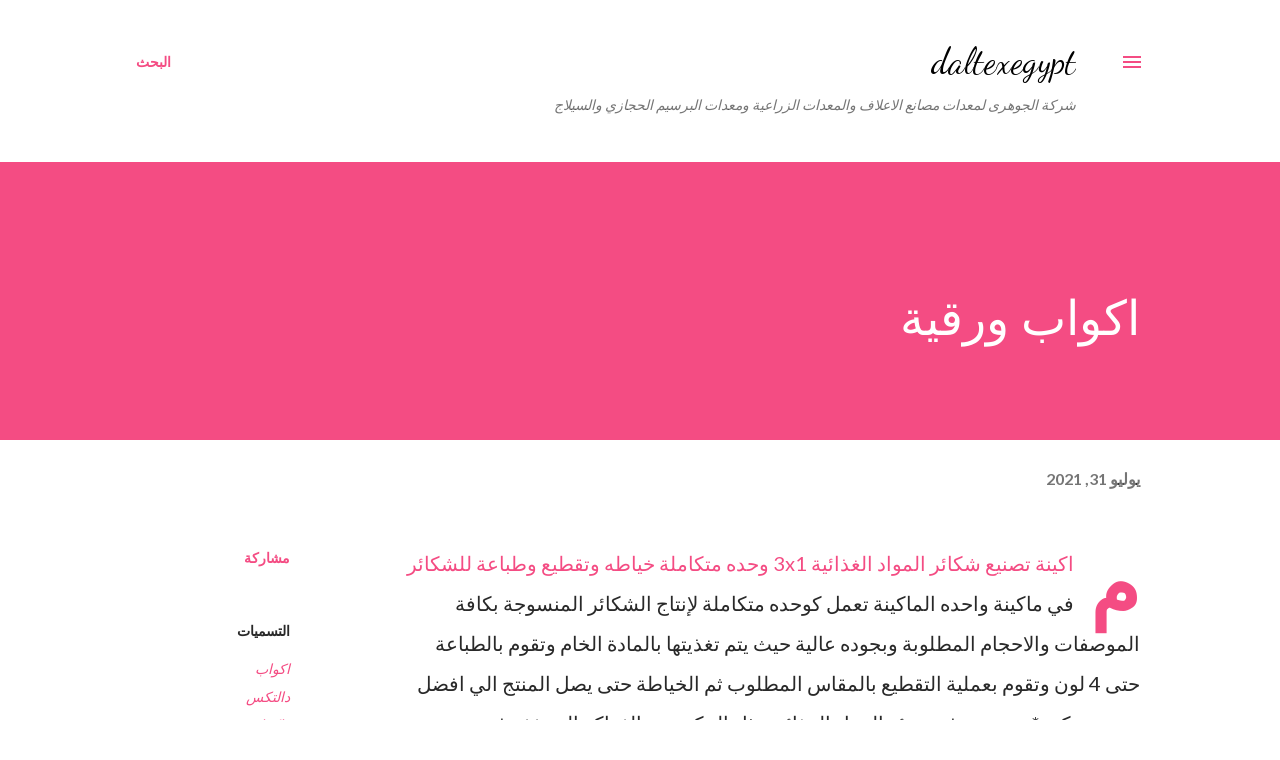

--- FILE ---
content_type: text/html; charset=UTF-8
request_url: https://daltexegypt.blogspot.com/2021/07/blog-post_392.html
body_size: 70908
content:
<!DOCTYPE html>
<html dir='rtl' lang='ar'>
<head>
<meta content='width=device-width, initial-scale=1' name='viewport'/>
<title>اكواب ورقية </title>
<meta content='text/html; charset=UTF-8' http-equiv='Content-Type'/>
<!-- Chrome, Firefox OS and Opera -->
<meta content='#ffffff' name='theme-color'/>
<!-- Windows Phone -->
<meta content='#ffffff' name='msapplication-navbutton-color'/>
<meta content='blogger' name='generator'/>
<link href='https://daltexegypt.blogspot.com/favicon.ico' rel='icon' type='image/x-icon'/>
<link href='http://daltexegypt.blogspot.com/2021/07/blog-post_392.html' rel='canonical'/>
<link rel="alternate" type="application/atom+xml" title="daltexegypt - Atom" href="https://daltexegypt.blogspot.com/feeds/posts/default" />
<link rel="alternate" type="application/rss+xml" title="daltexegypt - RSS" href="https://daltexegypt.blogspot.com/feeds/posts/default?alt=rss" />
<link rel="service.post" type="application/atom+xml" title="daltexegypt - Atom" href="https://www.blogger.com/feeds/8758055687963355352/posts/default" />

<link rel="alternate" type="application/atom+xml" title="daltexegypt - Atom" href="https://daltexegypt.blogspot.com/feeds/8827996168768864532/comments/default" />
<!--Can't find substitution for tag [blog.ieCssRetrofitLinks]-->
<link href='https://blogger.googleusercontent.com/img/b/R29vZ2xl/AVvXsEjRlcjeKdwdHdiSwWN6DMw6jmnoet02314z6rk8G1AGD7LpqWDdcG3lLD1wYgFImJvKWhcK0vv5VaHGZjyqxoBdCH0UYR0VW6tkKoqvcn5Q3tQcM8AWQNPvxt7OyEw3A-fMs_FQTj4NxR1D/s320/106816410_2718256041784293_7787975219644626574_n.jpg' rel='image_src'/>
<meta content='http://daltexegypt.blogspot.com/2021/07/blog-post_392.html' property='og:url'/>
<meta content='اكواب ورقية ' property='og:title'/>
<meta content='ماكينة تصنيع شكائر المواد الغذائية 3x1 وحده متكاملة خياطه وتقطيع وطباعة للشكائر في ماكينة واحده الماكينة تعمل كوحده متكاملة لإنتاج الشكائر ا...' property='og:description'/>
<meta content='https://blogger.googleusercontent.com/img/b/R29vZ2xl/AVvXsEjRlcjeKdwdHdiSwWN6DMw6jmnoet02314z6rk8G1AGD7LpqWDdcG3lLD1wYgFImJvKWhcK0vv5VaHGZjyqxoBdCH0UYR0VW6tkKoqvcn5Q3tQcM8AWQNPvxt7OyEw3A-fMs_FQTj4NxR1D/w1200-h630-p-k-no-nu/106816410_2718256041784293_7787975219644626574_n.jpg' property='og:image'/>
<style type='text/css'>@font-face{font-family:'Dancing Script';font-style:normal;font-weight:400;font-display:swap;src:url(//fonts.gstatic.com/s/dancingscript/v29/If2cXTr6YS-zF4S-kcSWSVi_sxjsohD9F50Ruu7BMSo3Rep8hNX6plRPjLo.woff2)format('woff2');unicode-range:U+0102-0103,U+0110-0111,U+0128-0129,U+0168-0169,U+01A0-01A1,U+01AF-01B0,U+0300-0301,U+0303-0304,U+0308-0309,U+0323,U+0329,U+1EA0-1EF9,U+20AB;}@font-face{font-family:'Dancing Script';font-style:normal;font-weight:400;font-display:swap;src:url(//fonts.gstatic.com/s/dancingscript/v29/If2cXTr6YS-zF4S-kcSWSVi_sxjsohD9F50Ruu7BMSo3ROp8hNX6plRPjLo.woff2)format('woff2');unicode-range:U+0100-02BA,U+02BD-02C5,U+02C7-02CC,U+02CE-02D7,U+02DD-02FF,U+0304,U+0308,U+0329,U+1D00-1DBF,U+1E00-1E9F,U+1EF2-1EFF,U+2020,U+20A0-20AB,U+20AD-20C0,U+2113,U+2C60-2C7F,U+A720-A7FF;}@font-face{font-family:'Dancing Script';font-style:normal;font-weight:400;font-display:swap;src:url(//fonts.gstatic.com/s/dancingscript/v29/If2cXTr6YS-zF4S-kcSWSVi_sxjsohD9F50Ruu7BMSo3Sup8hNX6plRP.woff2)format('woff2');unicode-range:U+0000-00FF,U+0131,U+0152-0153,U+02BB-02BC,U+02C6,U+02DA,U+02DC,U+0304,U+0308,U+0329,U+2000-206F,U+20AC,U+2122,U+2191,U+2193,U+2212,U+2215,U+FEFF,U+FFFD;}@font-face{font-family:'EB Garamond';font-style:italic;font-weight:600;font-display:swap;src:url(//fonts.gstatic.com/s/ebgaramond/v32/SlGFmQSNjdsmc35JDF1K5GRwUjcdlttVFm-rI7diR79wU6i1hGFJRvzr2Q.woff2)format('woff2');unicode-range:U+0460-052F,U+1C80-1C8A,U+20B4,U+2DE0-2DFF,U+A640-A69F,U+FE2E-FE2F;}@font-face{font-family:'EB Garamond';font-style:italic;font-weight:600;font-display:swap;src:url(//fonts.gstatic.com/s/ebgaramond/v32/SlGFmQSNjdsmc35JDF1K5GRwUjcdlttVFm-rI7diR795U6i1hGFJRvzr2Q.woff2)format('woff2');unicode-range:U+0301,U+0400-045F,U+0490-0491,U+04B0-04B1,U+2116;}@font-face{font-family:'EB Garamond';font-style:italic;font-weight:600;font-display:swap;src:url(//fonts.gstatic.com/s/ebgaramond/v32/SlGFmQSNjdsmc35JDF1K5GRwUjcdlttVFm-rI7diR79xU6i1hGFJRvzr2Q.woff2)format('woff2');unicode-range:U+1F00-1FFF;}@font-face{font-family:'EB Garamond';font-style:italic;font-weight:600;font-display:swap;src:url(//fonts.gstatic.com/s/ebgaramond/v32/SlGFmQSNjdsmc35JDF1K5GRwUjcdlttVFm-rI7diR79-U6i1hGFJRvzr2Q.woff2)format('woff2');unicode-range:U+0370-0377,U+037A-037F,U+0384-038A,U+038C,U+038E-03A1,U+03A3-03FF;}@font-face{font-family:'EB Garamond';font-style:italic;font-weight:600;font-display:swap;src:url(//fonts.gstatic.com/s/ebgaramond/v32/SlGFmQSNjdsmc35JDF1K5GRwUjcdlttVFm-rI7diR79yU6i1hGFJRvzr2Q.woff2)format('woff2');unicode-range:U+0102-0103,U+0110-0111,U+0128-0129,U+0168-0169,U+01A0-01A1,U+01AF-01B0,U+0300-0301,U+0303-0304,U+0308-0309,U+0323,U+0329,U+1EA0-1EF9,U+20AB;}@font-face{font-family:'EB Garamond';font-style:italic;font-weight:600;font-display:swap;src:url(//fonts.gstatic.com/s/ebgaramond/v32/SlGFmQSNjdsmc35JDF1K5GRwUjcdlttVFm-rI7diR79zU6i1hGFJRvzr2Q.woff2)format('woff2');unicode-range:U+0100-02BA,U+02BD-02C5,U+02C7-02CC,U+02CE-02D7,U+02DD-02FF,U+0304,U+0308,U+0329,U+1D00-1DBF,U+1E00-1E9F,U+1EF2-1EFF,U+2020,U+20A0-20AB,U+20AD-20C0,U+2113,U+2C60-2C7F,U+A720-A7FF;}@font-face{font-family:'EB Garamond';font-style:italic;font-weight:600;font-display:swap;src:url(//fonts.gstatic.com/s/ebgaramond/v32/SlGFmQSNjdsmc35JDF1K5GRwUjcdlttVFm-rI7diR799U6i1hGFJRvw.woff2)format('woff2');unicode-range:U+0000-00FF,U+0131,U+0152-0153,U+02BB-02BC,U+02C6,U+02DA,U+02DC,U+0304,U+0308,U+0329,U+2000-206F,U+20AC,U+2122,U+2191,U+2193,U+2212,U+2215,U+FEFF,U+FFFD;}@font-face{font-family:'Lato';font-style:normal;font-weight:400;font-display:swap;src:url(//fonts.gstatic.com/s/lato/v25/S6uyw4BMUTPHjxAwXiWtFCfQ7A.woff2)format('woff2');unicode-range:U+0100-02BA,U+02BD-02C5,U+02C7-02CC,U+02CE-02D7,U+02DD-02FF,U+0304,U+0308,U+0329,U+1D00-1DBF,U+1E00-1E9F,U+1EF2-1EFF,U+2020,U+20A0-20AB,U+20AD-20C0,U+2113,U+2C60-2C7F,U+A720-A7FF;}@font-face{font-family:'Lato';font-style:normal;font-weight:400;font-display:swap;src:url(//fonts.gstatic.com/s/lato/v25/S6uyw4BMUTPHjx4wXiWtFCc.woff2)format('woff2');unicode-range:U+0000-00FF,U+0131,U+0152-0153,U+02BB-02BC,U+02C6,U+02DA,U+02DC,U+0304,U+0308,U+0329,U+2000-206F,U+20AC,U+2122,U+2191,U+2193,U+2212,U+2215,U+FEFF,U+FFFD;}@font-face{font-family:'Lato';font-style:normal;font-weight:700;font-display:swap;src:url(//fonts.gstatic.com/s/lato/v25/S6u9w4BMUTPHh6UVSwaPGQ3q5d0N7w.woff2)format('woff2');unicode-range:U+0100-02BA,U+02BD-02C5,U+02C7-02CC,U+02CE-02D7,U+02DD-02FF,U+0304,U+0308,U+0329,U+1D00-1DBF,U+1E00-1E9F,U+1EF2-1EFF,U+2020,U+20A0-20AB,U+20AD-20C0,U+2113,U+2C60-2C7F,U+A720-A7FF;}@font-face{font-family:'Lato';font-style:normal;font-weight:700;font-display:swap;src:url(//fonts.gstatic.com/s/lato/v25/S6u9w4BMUTPHh6UVSwiPGQ3q5d0.woff2)format('woff2');unicode-range:U+0000-00FF,U+0131,U+0152-0153,U+02BB-02BC,U+02C6,U+02DA,U+02DC,U+0304,U+0308,U+0329,U+2000-206F,U+20AC,U+2122,U+2191,U+2193,U+2212,U+2215,U+FEFF,U+FFFD;}@font-face{font-family:'Open Sans';font-style:normal;font-weight:600;font-stretch:100%;font-display:swap;src:url(//fonts.gstatic.com/s/opensans/v44/memSYaGs126MiZpBA-UvWbX2vVnXBbObj2OVZyOOSr4dVJWUgsgH1x4taVIUwaEQbjB_mQ.woff2)format('woff2');unicode-range:U+0460-052F,U+1C80-1C8A,U+20B4,U+2DE0-2DFF,U+A640-A69F,U+FE2E-FE2F;}@font-face{font-family:'Open Sans';font-style:normal;font-weight:600;font-stretch:100%;font-display:swap;src:url(//fonts.gstatic.com/s/opensans/v44/memSYaGs126MiZpBA-UvWbX2vVnXBbObj2OVZyOOSr4dVJWUgsgH1x4kaVIUwaEQbjB_mQ.woff2)format('woff2');unicode-range:U+0301,U+0400-045F,U+0490-0491,U+04B0-04B1,U+2116;}@font-face{font-family:'Open Sans';font-style:normal;font-weight:600;font-stretch:100%;font-display:swap;src:url(//fonts.gstatic.com/s/opensans/v44/memSYaGs126MiZpBA-UvWbX2vVnXBbObj2OVZyOOSr4dVJWUgsgH1x4saVIUwaEQbjB_mQ.woff2)format('woff2');unicode-range:U+1F00-1FFF;}@font-face{font-family:'Open Sans';font-style:normal;font-weight:600;font-stretch:100%;font-display:swap;src:url(//fonts.gstatic.com/s/opensans/v44/memSYaGs126MiZpBA-UvWbX2vVnXBbObj2OVZyOOSr4dVJWUgsgH1x4jaVIUwaEQbjB_mQ.woff2)format('woff2');unicode-range:U+0370-0377,U+037A-037F,U+0384-038A,U+038C,U+038E-03A1,U+03A3-03FF;}@font-face{font-family:'Open Sans';font-style:normal;font-weight:600;font-stretch:100%;font-display:swap;src:url(//fonts.gstatic.com/s/opensans/v44/memSYaGs126MiZpBA-UvWbX2vVnXBbObj2OVZyOOSr4dVJWUgsgH1x4iaVIUwaEQbjB_mQ.woff2)format('woff2');unicode-range:U+0307-0308,U+0590-05FF,U+200C-2010,U+20AA,U+25CC,U+FB1D-FB4F;}@font-face{font-family:'Open Sans';font-style:normal;font-weight:600;font-stretch:100%;font-display:swap;src:url(//fonts.gstatic.com/s/opensans/v44/memSYaGs126MiZpBA-UvWbX2vVnXBbObj2OVZyOOSr4dVJWUgsgH1x5caVIUwaEQbjB_mQ.woff2)format('woff2');unicode-range:U+0302-0303,U+0305,U+0307-0308,U+0310,U+0312,U+0315,U+031A,U+0326-0327,U+032C,U+032F-0330,U+0332-0333,U+0338,U+033A,U+0346,U+034D,U+0391-03A1,U+03A3-03A9,U+03B1-03C9,U+03D1,U+03D5-03D6,U+03F0-03F1,U+03F4-03F5,U+2016-2017,U+2034-2038,U+203C,U+2040,U+2043,U+2047,U+2050,U+2057,U+205F,U+2070-2071,U+2074-208E,U+2090-209C,U+20D0-20DC,U+20E1,U+20E5-20EF,U+2100-2112,U+2114-2115,U+2117-2121,U+2123-214F,U+2190,U+2192,U+2194-21AE,U+21B0-21E5,U+21F1-21F2,U+21F4-2211,U+2213-2214,U+2216-22FF,U+2308-230B,U+2310,U+2319,U+231C-2321,U+2336-237A,U+237C,U+2395,U+239B-23B7,U+23D0,U+23DC-23E1,U+2474-2475,U+25AF,U+25B3,U+25B7,U+25BD,U+25C1,U+25CA,U+25CC,U+25FB,U+266D-266F,U+27C0-27FF,U+2900-2AFF,U+2B0E-2B11,U+2B30-2B4C,U+2BFE,U+3030,U+FF5B,U+FF5D,U+1D400-1D7FF,U+1EE00-1EEFF;}@font-face{font-family:'Open Sans';font-style:normal;font-weight:600;font-stretch:100%;font-display:swap;src:url(//fonts.gstatic.com/s/opensans/v44/memSYaGs126MiZpBA-UvWbX2vVnXBbObj2OVZyOOSr4dVJWUgsgH1x5OaVIUwaEQbjB_mQ.woff2)format('woff2');unicode-range:U+0001-000C,U+000E-001F,U+007F-009F,U+20DD-20E0,U+20E2-20E4,U+2150-218F,U+2190,U+2192,U+2194-2199,U+21AF,U+21E6-21F0,U+21F3,U+2218-2219,U+2299,U+22C4-22C6,U+2300-243F,U+2440-244A,U+2460-24FF,U+25A0-27BF,U+2800-28FF,U+2921-2922,U+2981,U+29BF,U+29EB,U+2B00-2BFF,U+4DC0-4DFF,U+FFF9-FFFB,U+10140-1018E,U+10190-1019C,U+101A0,U+101D0-101FD,U+102E0-102FB,U+10E60-10E7E,U+1D2C0-1D2D3,U+1D2E0-1D37F,U+1F000-1F0FF,U+1F100-1F1AD,U+1F1E6-1F1FF,U+1F30D-1F30F,U+1F315,U+1F31C,U+1F31E,U+1F320-1F32C,U+1F336,U+1F378,U+1F37D,U+1F382,U+1F393-1F39F,U+1F3A7-1F3A8,U+1F3AC-1F3AF,U+1F3C2,U+1F3C4-1F3C6,U+1F3CA-1F3CE,U+1F3D4-1F3E0,U+1F3ED,U+1F3F1-1F3F3,U+1F3F5-1F3F7,U+1F408,U+1F415,U+1F41F,U+1F426,U+1F43F,U+1F441-1F442,U+1F444,U+1F446-1F449,U+1F44C-1F44E,U+1F453,U+1F46A,U+1F47D,U+1F4A3,U+1F4B0,U+1F4B3,U+1F4B9,U+1F4BB,U+1F4BF,U+1F4C8-1F4CB,U+1F4D6,U+1F4DA,U+1F4DF,U+1F4E3-1F4E6,U+1F4EA-1F4ED,U+1F4F7,U+1F4F9-1F4FB,U+1F4FD-1F4FE,U+1F503,U+1F507-1F50B,U+1F50D,U+1F512-1F513,U+1F53E-1F54A,U+1F54F-1F5FA,U+1F610,U+1F650-1F67F,U+1F687,U+1F68D,U+1F691,U+1F694,U+1F698,U+1F6AD,U+1F6B2,U+1F6B9-1F6BA,U+1F6BC,U+1F6C6-1F6CF,U+1F6D3-1F6D7,U+1F6E0-1F6EA,U+1F6F0-1F6F3,U+1F6F7-1F6FC,U+1F700-1F7FF,U+1F800-1F80B,U+1F810-1F847,U+1F850-1F859,U+1F860-1F887,U+1F890-1F8AD,U+1F8B0-1F8BB,U+1F8C0-1F8C1,U+1F900-1F90B,U+1F93B,U+1F946,U+1F984,U+1F996,U+1F9E9,U+1FA00-1FA6F,U+1FA70-1FA7C,U+1FA80-1FA89,U+1FA8F-1FAC6,U+1FACE-1FADC,U+1FADF-1FAE9,U+1FAF0-1FAF8,U+1FB00-1FBFF;}@font-face{font-family:'Open Sans';font-style:normal;font-weight:600;font-stretch:100%;font-display:swap;src:url(//fonts.gstatic.com/s/opensans/v44/memSYaGs126MiZpBA-UvWbX2vVnXBbObj2OVZyOOSr4dVJWUgsgH1x4vaVIUwaEQbjB_mQ.woff2)format('woff2');unicode-range:U+0102-0103,U+0110-0111,U+0128-0129,U+0168-0169,U+01A0-01A1,U+01AF-01B0,U+0300-0301,U+0303-0304,U+0308-0309,U+0323,U+0329,U+1EA0-1EF9,U+20AB;}@font-face{font-family:'Open Sans';font-style:normal;font-weight:600;font-stretch:100%;font-display:swap;src:url(//fonts.gstatic.com/s/opensans/v44/memSYaGs126MiZpBA-UvWbX2vVnXBbObj2OVZyOOSr4dVJWUgsgH1x4uaVIUwaEQbjB_mQ.woff2)format('woff2');unicode-range:U+0100-02BA,U+02BD-02C5,U+02C7-02CC,U+02CE-02D7,U+02DD-02FF,U+0304,U+0308,U+0329,U+1D00-1DBF,U+1E00-1E9F,U+1EF2-1EFF,U+2020,U+20A0-20AB,U+20AD-20C0,U+2113,U+2C60-2C7F,U+A720-A7FF;}@font-face{font-family:'Open Sans';font-style:normal;font-weight:600;font-stretch:100%;font-display:swap;src:url(//fonts.gstatic.com/s/opensans/v44/memSYaGs126MiZpBA-UvWbX2vVnXBbObj2OVZyOOSr4dVJWUgsgH1x4gaVIUwaEQbjA.woff2)format('woff2');unicode-range:U+0000-00FF,U+0131,U+0152-0153,U+02BB-02BC,U+02C6,U+02DA,U+02DC,U+0304,U+0308,U+0329,U+2000-206F,U+20AC,U+2122,U+2191,U+2193,U+2212,U+2215,U+FEFF,U+FFFD;}</style>
<style id='page-skin-1' type='text/css'><!--
/*! normalize.css v3.0.1 | MIT License | git.io/normalize */html{font-family:sans-serif;-ms-text-size-adjust:100%;-webkit-text-size-adjust:100%}body{margin:0}article,aside,details,figcaption,figure,footer,header,hgroup,main,nav,section,summary{display:block}audio,canvas,progress,video{display:inline-block;vertical-align:baseline}audio:not([controls]){display:none;height:0}[hidden],template{display:none}a{background:transparent}a:active,a:hover{outline:0}abbr[title]{border-bottom:1px dotted}b,strong{font-weight:bold}dfn{font-style:italic}h1{font-size:2em;margin:.67em 0}mark{background:#ff0;color:#000}small{font-size:80%}sub,sup{font-size:75%;line-height:0;position:relative;vertical-align:baseline}sup{top:-0.5em}sub{bottom:-0.25em}img{border:0}svg:not(:root){overflow:hidden}figure{margin:1em 40px}hr{-moz-box-sizing:content-box;box-sizing:content-box;height:0}pre{overflow:auto}code,kbd,pre,samp{font-family:monospace,monospace;font-size:1em}button,input,optgroup,select,textarea{color:inherit;font:inherit;margin:0}button{overflow:visible}button,select{text-transform:none}button,html input[type="button"],input[type="reset"],input[type="submit"]{-webkit-appearance:button;cursor:pointer}button[disabled],html input[disabled]{cursor:default}button::-moz-focus-inner,input::-moz-focus-inner{border:0;padding:0}input{line-height:normal}input[type="checkbox"],input[type="radio"]{box-sizing:border-box;padding:0}input[type="number"]::-webkit-inner-spin-button,input[type="number"]::-webkit-outer-spin-button{height:auto}input[type="search"]{-webkit-appearance:textfield;-moz-box-sizing:content-box;-webkit-box-sizing:content-box;box-sizing:content-box}input[type="search"]::-webkit-search-cancel-button,input[type="search"]::-webkit-search-decoration{-webkit-appearance:none}fieldset{border:1px solid #c0c0c0;margin:0 2px;padding:.35em .625em .75em}legend{border:0;padding:0}textarea{overflow:auto}optgroup{font-weight:bold}table{border-collapse:collapse;border-spacing:0}td,th{padding:0}
body{
overflow-wrap:break-word;
word-break:break-word;
word-wrap:break-word
}
.hidden{
display:none
}
.invisible{
visibility:hidden
}
.container::after,.float-container::after{
clear:both;
content:"";
display:table
}
.clearboth{
clear:both
}
#comments .comment .comment-actions,.subscribe-popup .FollowByEmail .follow-by-email-submit,.widget.Profile .profile-link{
background:0 0;
border:0;
box-shadow:none;
color:#f44c83;
cursor:pointer;
font-size:14px;
font-weight:700;
outline:0;
text-decoration:none;
text-transform:uppercase;
width:auto
}
.dim-overlay{
background-color:rgba(0,0,0,.54);
height:100vh;
left:0;
position:fixed;
top:0;
width:100%
}
#sharing-dim-overlay{
background-color:transparent
}
input::-ms-clear{
display:none
}
.blogger-logo,.svg-icon-24.blogger-logo{
fill:#ff9800;
opacity:1
}
.loading-spinner-large{
-webkit-animation:mspin-rotate 1.568s infinite linear;
animation:mspin-rotate 1.568s infinite linear;
height:48px;
overflow:hidden;
position:absolute;
width:48px;
z-index:200
}
.loading-spinner-large>div{
-webkit-animation:mspin-revrot 5332ms infinite steps(4);
animation:mspin-revrot 5332ms infinite steps(4)
}
.loading-spinner-large>div>div{
-webkit-animation:mspin-singlecolor-large-film 1333ms infinite steps(81);
animation:mspin-singlecolor-large-film 1333ms infinite steps(81);
background-size:100%;
height:48px;
width:3888px
}
.mspin-black-large>div>div,.mspin-grey_54-large>div>div{
background-image:url(https://www.blogblog.com/indie/mspin_black_large.svg)
}
.mspin-white-large>div>div{
background-image:url(https://www.blogblog.com/indie/mspin_white_large.svg)
}
.mspin-grey_54-large{
opacity:.54
}
@-webkit-keyframes mspin-singlecolor-large-film{
from{
-webkit-transform:translateX(0);
transform:translateX(0)
}
to{
-webkit-transform:translateX(-3888px);
transform:translateX(-3888px)
}
}
@keyframes mspin-singlecolor-large-film{
from{
-webkit-transform:translateX(0);
transform:translateX(0)
}
to{
-webkit-transform:translateX(-3888px);
transform:translateX(-3888px)
}
}
@-webkit-keyframes mspin-rotate{
from{
-webkit-transform:rotate(0);
transform:rotate(0)
}
to{
-webkit-transform:rotate(360deg);
transform:rotate(360deg)
}
}
@keyframes mspin-rotate{
from{
-webkit-transform:rotate(0);
transform:rotate(0)
}
to{
-webkit-transform:rotate(360deg);
transform:rotate(360deg)
}
}
@-webkit-keyframes mspin-revrot{
from{
-webkit-transform:rotate(0);
transform:rotate(0)
}
to{
-webkit-transform:rotate(-360deg);
transform:rotate(-360deg)
}
}
@keyframes mspin-revrot{
from{
-webkit-transform:rotate(0);
transform:rotate(0)
}
to{
-webkit-transform:rotate(-360deg);
transform:rotate(-360deg)
}
}
.skip-navigation{
background-color:#fff;
box-sizing:border-box;
color:#000;
display:block;
height:0;
left:0;
line-height:50px;
overflow:hidden;
padding-top:0;
position:fixed;
text-align:center;
top:0;
-webkit-transition:box-shadow .3s,height .3s,padding-top .3s;
transition:box-shadow .3s,height .3s,padding-top .3s;
width:100%;
z-index:900
}
.skip-navigation:focus{
box-shadow:0 4px 5px 0 rgba(0,0,0,.14),0 1px 10px 0 rgba(0,0,0,.12),0 2px 4px -1px rgba(0,0,0,.2);
height:50px
}
#main{
outline:0
}
.main-heading{
position:absolute;
clip:rect(1px,1px,1px,1px);
padding:0;
border:0;
height:1px;
width:1px;
overflow:hidden
}
.Attribution{
margin-top:1em;
text-align:center
}
.Attribution .blogger img,.Attribution .blogger svg{
vertical-align:bottom
}
.Attribution .blogger img{
margin-left:.5em
}
.Attribution div{
line-height:24px;
margin-top:.5em
}
.Attribution .copyright,.Attribution .image-attribution{
font-size:.7em;
margin-top:1.5em
}
.BLOG_mobile_video_class{
display:none
}
.bg-photo{
background-attachment:scroll!important
}
body .CSS_LIGHTBOX{
z-index:900
}
.extendable .show-less,.extendable .show-more{
border-color:#f44c83;
color:#f44c83;
margin-top:8px
}
.extendable .show-less.hidden,.extendable .show-more.hidden{
display:none
}
.inline-ad{
display:none;
max-width:100%;
overflow:hidden
}
.adsbygoogle{
display:block
}
#cookieChoiceInfo{
bottom:0;
top:auto
}
iframe.b-hbp-video{
border:0
}
.post-body img{
max-width:100%
}
.post-body iframe{
max-width:100%
}
.post-body a[imageanchor="1"]{
display:inline-block
}
.byline{
margin-left:1em
}
.byline:last-child{
margin-left:0
}
.link-copied-dialog{
max-width:520px;
outline:0
}
.link-copied-dialog .modal-dialog-buttons{
margin-top:8px
}
.link-copied-dialog .goog-buttonset-default{
background:0 0;
border:0
}
.link-copied-dialog .goog-buttonset-default:focus{
outline:0
}
.paging-control-container{
margin-bottom:16px
}
.paging-control-container .paging-control{
display:inline-block
}
.paging-control-container .comment-range-text::after,.paging-control-container .paging-control{
color:#f44c83
}
.paging-control-container .comment-range-text,.paging-control-container .paging-control{
margin-left:8px
}
.paging-control-container .comment-range-text::after,.paging-control-container .paging-control::after{
content:"\b7";
cursor:default;
padding-right:8px;
pointer-events:none
}
.paging-control-container .comment-range-text:last-child::after,.paging-control-container .paging-control:last-child::after{
content:none
}
.byline.reactions iframe{
height:20px
}
.b-notification{
color:#000;
background-color:#fff;
border-bottom:solid 1px #000;
box-sizing:border-box;
padding:16px 32px;
text-align:center
}
.b-notification.visible{
-webkit-transition:margin-top .3s cubic-bezier(.4,0,.2,1);
transition:margin-top .3s cubic-bezier(.4,0,.2,1)
}
.b-notification.invisible{
position:absolute
}
.b-notification-close{
position:absolute;
right:8px;
top:8px
}
.no-posts-message{
line-height:40px;
text-align:center
}
@media screen and (max-width:968px){
body.item-view .post-body a[imageanchor="1"][style*="float: left;"],body.item-view .post-body a[imageanchor="1"][style*="float: right;"]{
float:none!important;
clear:none!important
}
body.item-view .post-body a[imageanchor="1"] img{
display:block;
height:auto;
margin:0 auto
}
body.item-view .post-body>.separator:first-child>a[imageanchor="1"]:first-child{
margin-top:20px
}
.post-body a[imageanchor]{
display:block
}
body.item-view .post-body a[imageanchor="1"]{
margin-left:0!important;
margin-right:0!important
}
body.item-view .post-body a[imageanchor="1"]+a[imageanchor="1"]{
margin-top:16px
}
}
.item-control{
display:none
}
#comments{
border-top:1px dashed rgba(0,0,0,.54);
margin-top:20px;
padding:20px
}
#comments .comment-thread ol{
margin:0;
padding-left:0;
padding-right:0
}
#comments .comment .comment-replybox-single,#comments .comment-thread .comment-replies{
margin-left:60px
}
#comments .comment-thread .thread-count{
display:none
}
#comments .comment{
list-style-type:none;
padding:0 0 30px;
position:relative
}
#comments .comment .comment{
padding-bottom:8px
}
.comment .avatar-image-container{
position:absolute
}
.comment .avatar-image-container img{
border-radius:50%
}
.avatar-image-container svg,.comment .avatar-image-container .avatar-icon{
border-radius:50%;
border:solid 1px #f44c83;
box-sizing:border-box;
fill:#f44c83;
height:35px;
margin:0;
padding:7px;
width:35px
}
.comment .comment-block{
margin-top:10px;
margin-right:60px;
padding-bottom:0
}
#comments .comment-author-header-wrapper{
margin-left:40px
}
#comments .comment .thread-expanded .comment-block{
padding-bottom:20px
}
#comments .comment .comment-header .user,#comments .comment .comment-header .user a{
color:#292929;
font-style:normal;
font-weight:700
}
#comments .comment .comment-actions{
bottom:0;
margin-bottom:15px;
position:absolute
}
#comments .comment .comment-actions>*{
margin-right:8px
}
#comments .comment .comment-header .datetime{
bottom:0;
color:rgba(0,0,0,0.54);
display:inline-block;
font-size:13px;
font-style:italic;
margin-right:8px
}
#comments .comment .comment-footer .comment-timestamp a,#comments .comment .comment-header .datetime a{
color:rgba(0,0,0,0.54)
}
#comments .comment .comment-content,.comment .comment-body{
margin-top:12px;
word-break:break-word
}
.comment-body{
margin-bottom:12px
}
#comments.embed[data-num-comments="0"]{
border:0;
margin-top:0;
padding-top:0
}
#comments.embed[data-num-comments="0"] #comment-post-message,#comments.embed[data-num-comments="0"] div.comment-form>p,#comments.embed[data-num-comments="0"] p.comment-footer{
display:none
}
#comment-editor-src{
display:none
}
.comments .comments-content .loadmore.loaded{
max-height:0;
opacity:0;
overflow:hidden
}
.extendable .remaining-items{
height:0;
overflow:hidden;
-webkit-transition:height .3s cubic-bezier(.4,0,.2,1);
transition:height .3s cubic-bezier(.4,0,.2,1)
}
.extendable .remaining-items.expanded{
height:auto
}
.svg-icon-24,.svg-icon-24-button{
cursor:pointer;
height:24px;
width:24px;
min-width:24px
}
.touch-icon{
margin:-12px;
padding:12px
}
.touch-icon:active,.touch-icon:focus{
background-color:rgba(153,153,153,.4);
border-radius:50%
}
svg:not(:root).touch-icon{
overflow:visible
}
html[dir=rtl] .rtl-reversible-icon{
-webkit-transform:scaleX(-1);
-ms-transform:scaleX(-1);
transform:scaleX(-1)
}
.svg-icon-24-button,.touch-icon-button{
background:0 0;
border:0;
margin:0;
outline:0;
padding:0
}
.touch-icon-button .touch-icon:active,.touch-icon-button .touch-icon:focus{
background-color:transparent
}
.touch-icon-button:active .touch-icon,.touch-icon-button:focus .touch-icon{
background-color:rgba(153,153,153,.4);
border-radius:50%
}
.Profile .default-avatar-wrapper .avatar-icon{
border-radius:50%;
border:solid 1px #000000;
box-sizing:border-box;
fill:#000000;
margin:0
}
.Profile .individual .default-avatar-wrapper .avatar-icon{
padding:25px
}
.Profile .individual .avatar-icon,.Profile .individual .profile-img{
height:120px;
width:120px
}
.Profile .team .default-avatar-wrapper .avatar-icon{
padding:8px
}
.Profile .team .avatar-icon,.Profile .team .default-avatar-wrapper,.Profile .team .profile-img{
height:40px;
width:40px
}
.snippet-container{
margin:0;
position:relative;
overflow:hidden
}
.snippet-fade{
bottom:0;
box-sizing:border-box;
position:absolute;
width:96px
}
.snippet-fade{
left:0
}
.snippet-fade:after{
content:"\2026"
}
.snippet-fade:after{
float:left
}
.post-bottom{
-webkit-box-align:center;
-webkit-align-items:center;
-ms-flex-align:center;
align-items:center;
display:-webkit-box;
display:-webkit-flex;
display:-ms-flexbox;
display:flex;
-webkit-flex-wrap:wrap;
-ms-flex-wrap:wrap;
flex-wrap:wrap
}
.post-footer{
-webkit-box-flex:1;
-webkit-flex:1 1 auto;
-ms-flex:1 1 auto;
flex:1 1 auto;
-webkit-flex-wrap:wrap;
-ms-flex-wrap:wrap;
flex-wrap:wrap;
-webkit-box-ordinal-group:2;
-webkit-order:1;
-ms-flex-order:1;
order:1
}
.post-footer>*{
-webkit-box-flex:0;
-webkit-flex:0 1 auto;
-ms-flex:0 1 auto;
flex:0 1 auto
}
.post-footer .byline:last-child{
margin-left:1em
}
.jump-link{
-webkit-box-flex:0;
-webkit-flex:0 0 auto;
-ms-flex:0 0 auto;
flex:0 0 auto;
-webkit-box-ordinal-group:3;
-webkit-order:2;
-ms-flex-order:2;
order:2
}
.centered-top-container.sticky{
left:0;
position:fixed;
right:0;
top:0;
width:auto;
z-index:8;
-webkit-transition-property:opacity,-webkit-transform;
transition-property:opacity,-webkit-transform;
transition-property:transform,opacity;
transition-property:transform,opacity,-webkit-transform;
-webkit-transition-duration:.2s;
transition-duration:.2s;
-webkit-transition-timing-function:cubic-bezier(.4,0,.2,1);
transition-timing-function:cubic-bezier(.4,0,.2,1)
}
.centered-top-placeholder{
display:none
}
.collapsed-header .centered-top-placeholder{
display:block
}
.centered-top-container .Header .replaced h1,.centered-top-placeholder .Header .replaced h1{
display:none
}
.centered-top-container.sticky .Header .replaced h1{
display:block
}
.centered-top-container.sticky .Header .header-widget{
background:0 0
}
.centered-top-container.sticky .Header .header-image-wrapper{
display:none
}
.centered-top-container img,.centered-top-placeholder img{
max-width:100%
}
.collapsible{
-webkit-transition:height .3s cubic-bezier(.4,0,.2,1);
transition:height .3s cubic-bezier(.4,0,.2,1)
}
.collapsible,.collapsible>summary{
display:block;
overflow:hidden
}
.collapsible>:not(summary){
display:none
}
.collapsible[open]>:not(summary){
display:block
}
.collapsible:focus,.collapsible>summary:focus{
outline:0
}
.collapsible>summary{
cursor:pointer;
display:block;
padding:0
}
.collapsible:focus>summary,.collapsible>summary:focus{
background-color:transparent
}
.collapsible>summary::-webkit-details-marker{
display:none
}
.collapsible-title{
-webkit-box-align:center;
-webkit-align-items:center;
-ms-flex-align:center;
align-items:center;
display:-webkit-box;
display:-webkit-flex;
display:-ms-flexbox;
display:flex
}
.collapsible-title .title{
-webkit-box-flex:1;
-webkit-flex:1 1 auto;
-ms-flex:1 1 auto;
flex:1 1 auto;
-webkit-box-ordinal-group:1;
-webkit-order:0;
-ms-flex-order:0;
order:0;
overflow:hidden;
text-overflow:ellipsis;
white-space:nowrap
}
.collapsible-title .chevron-down,.collapsible[open] .collapsible-title .chevron-up{
display:block
}
.collapsible-title .chevron-up,.collapsible[open] .collapsible-title .chevron-down{
display:none
}
.overflowable-container{
max-height:48px;
overflow:hidden;
position:relative
}
.overflow-button{
cursor:pointer
}
#overflowable-dim-overlay{
background:0 0
}
.overflow-popup{
box-shadow:0 2px 2px 0 rgba(0,0,0,.14),0 3px 1px -2px rgba(0,0,0,.2),0 1px 5px 0 rgba(0,0,0,.12);
background-color:#ffffff;
left:0;
max-width:calc(100% - 32px);
position:absolute;
top:0;
visibility:hidden;
z-index:101
}
.overflow-popup ul{
list-style:none
}
.overflow-popup .tabs li,.overflow-popup li{
display:block;
height:auto
}
.overflow-popup .tabs li{
padding-left:0;
padding-right:0
}
.overflow-button.hidden,.overflow-popup .tabs li.hidden,.overflow-popup li.hidden{
display:none
}
.ripple{
position:relative
}
.ripple>*{
z-index:1
}
.splash-wrapper{
bottom:0;
left:0;
overflow:hidden;
pointer-events:none;
position:absolute;
right:0;
top:0;
z-index:0
}
.splash{
background:#ccc;
border-radius:100%;
display:block;
opacity:.6;
position:absolute;
-webkit-transform:scale(0);
-ms-transform:scale(0);
transform:scale(0)
}
.splash.animate{
-webkit-animation:ripple-effect .4s linear;
animation:ripple-effect .4s linear
}
@-webkit-keyframes ripple-effect{
100%{
opacity:0;
-webkit-transform:scale(2.5);
transform:scale(2.5)
}
}
@keyframes ripple-effect{
100%{
opacity:0;
-webkit-transform:scale(2.5);
transform:scale(2.5)
}
}
.search{
display:-webkit-box;
display:-webkit-flex;
display:-ms-flexbox;
display:flex;
line-height:24px;
width:24px
}
.search.focused{
width:100%
}
.search.focused .section{
width:100%
}
.search form{
z-index:101
}
.search h3{
display:none
}
.search form{
display:-webkit-box;
display:-webkit-flex;
display:-ms-flexbox;
display:flex;
-webkit-box-flex:1;
-webkit-flex:1 0 0;
-ms-flex:1 0 0px;
flex:1 0 0;
border-bottom:solid 1px transparent;
padding-bottom:8px
}
.search form>*{
display:none
}
.search.focused form>*{
display:block
}
.search .search-input label{
display:none
}
.centered-top-placeholder.cloned .search form{
z-index:30
}
.search.focused form{
border-color:#292929;
position:relative;
width:auto
}
.collapsed-header .centered-top-container .search.focused form{
border-bottom-color:transparent
}
.search-expand{
-webkit-box-flex:0;
-webkit-flex:0 0 auto;
-ms-flex:0 0 auto;
flex:0 0 auto
}
.search-expand-text{
display:none
}
.search-close{
display:inline;
vertical-align:middle
}
.search-input{
-webkit-box-flex:1;
-webkit-flex:1 0 1px;
-ms-flex:1 0 1px;
flex:1 0 1px
}
.search-input input{
background:0 0;
border:0;
box-sizing:border-box;
color:#292929;
display:inline-block;
outline:0;
width:calc(100% - 48px)
}
.search-input input.no-cursor{
color:transparent;
text-shadow:0 0 0 #292929
}
.collapsed-header .centered-top-container .search-action,.collapsed-header .centered-top-container .search-input input{
color:#292929
}
.collapsed-header .centered-top-container .search-input input.no-cursor{
color:transparent;
text-shadow:0 0 0 #292929
}
.collapsed-header .centered-top-container .search-input input.no-cursor:focus,.search-input input.no-cursor:focus{
outline:0
}
.search-focused>*{
visibility:hidden
}
.search-focused .search,.search-focused .search-icon{
visibility:visible
}
.search.focused .search-action{
display:block
}
.search.focused .search-action:disabled{
opacity:.3
}
.sidebar-container{
background-color:#f7f7f7;
max-width:320px;
overflow-y:auto;
-webkit-transition-property:-webkit-transform;
transition-property:-webkit-transform;
transition-property:transform;
transition-property:transform,-webkit-transform;
-webkit-transition-duration:.3s;
transition-duration:.3s;
-webkit-transition-timing-function:cubic-bezier(0,0,.2,1);
transition-timing-function:cubic-bezier(0,0,.2,1);
width:320px;
z-index:101;
-webkit-overflow-scrolling:touch
}
.sidebar-container .navigation{
line-height:0;
padding:16px
}
.sidebar-container .sidebar-back{
cursor:pointer
}
.sidebar-container .widget{
background:0 0;
margin:0 16px;
padding:16px 0
}
.sidebar-container .widget .title{
color:#000000;
margin:0
}
.sidebar-container .widget ul{
list-style:none;
margin:0;
padding:0
}
.sidebar-container .widget ul ul{
margin-right:1em
}
.sidebar-container .widget li{
font-size:16px;
line-height:normal
}
.sidebar-container .widget+.widget{
border-top:1px dashed #000000
}
.BlogArchive li{
margin:16px 0
}
.BlogArchive li:last-child{
margin-bottom:0
}
.Label li a{
display:inline-block
}
.BlogArchive .post-count,.Label .label-count{
float:left;
margin-right:.25em
}
.BlogArchive .post-count::before,.Label .label-count::before{
content:"("
}
.BlogArchive .post-count::after,.Label .label-count::after{
content:")"
}
.widget.Translate .skiptranslate>div{
display:block!important
}
.widget.Profile .profile-link{
display:-webkit-box;
display:-webkit-flex;
display:-ms-flexbox;
display:flex
}
.widget.Profile .team-member .default-avatar-wrapper,.widget.Profile .team-member .profile-img{
-webkit-box-flex:0;
-webkit-flex:0 0 auto;
-ms-flex:0 0 auto;
flex:0 0 auto;
margin-left:1em
}
.widget.Profile .individual .profile-link{
-webkit-box-orient:vertical;
-webkit-box-direction:normal;
-webkit-flex-direction:column;
-ms-flex-direction:column;
flex-direction:column
}
.widget.Profile .team .profile-link .profile-name{
-webkit-align-self:center;
-ms-flex-item-align:center;
align-self:center;
display:block;
-webkit-box-flex:1;
-webkit-flex:1 1 auto;
-ms-flex:1 1 auto;
flex:1 1 auto
}
.dim-overlay{
background-color:rgba(0,0,0,.54);
z-index:100
}
body.sidebar-visible{
overflow-y:hidden
}
@media screen and (max-width:1619px){
.sidebar-container{
bottom:0;
position:fixed;
top:0;
left:auto;
right:0
}
.sidebar-container.sidebar-invisible{
-webkit-transition-timing-function:cubic-bezier(.4,0,.6,1);
transition-timing-function:cubic-bezier(.4,0,.6,1);
-webkit-transform:translateX(320px);
-ms-transform:translateX(320px);
transform:translateX(320px)
}
}
.dialog{
box-shadow:0 2px 2px 0 rgba(0,0,0,.14),0 3px 1px -2px rgba(0,0,0,.2),0 1px 5px 0 rgba(0,0,0,.12);
background:#ffffff;
box-sizing:border-box;
color:#292929;
padding:30px;
position:fixed;
text-align:center;
width:calc(100% - 24px);
z-index:101
}
.dialog input[type=email],.dialog input[type=text]{
background-color:transparent;
border:0;
border-bottom:solid 1px rgba(41,41,41,.12);
color:#292929;
display:block;
font-family:Lato, sans-serif;
font-size:16px;
line-height:24px;
margin:auto;
padding-bottom:7px;
outline:0;
text-align:center;
width:100%
}
.dialog input[type=email]::-webkit-input-placeholder,.dialog input[type=text]::-webkit-input-placeholder{
color:#292929
}
.dialog input[type=email]::-moz-placeholder,.dialog input[type=text]::-moz-placeholder{
color:#292929
}
.dialog input[type=email]:-ms-input-placeholder,.dialog input[type=text]:-ms-input-placeholder{
color:#292929
}
.dialog input[type=email]::-ms-input-placeholder,.dialog input[type=text]::-ms-input-placeholder{
color:#292929
}
.dialog input[type=email]::placeholder,.dialog input[type=text]::placeholder{
color:#292929
}
.dialog input[type=email]:focus,.dialog input[type=text]:focus{
border-bottom:solid 2px #f44c83;
padding-bottom:6px
}
.dialog input.no-cursor{
color:transparent;
text-shadow:0 0 0 #292929
}
.dialog input.no-cursor:focus{
outline:0
}
.dialog input.no-cursor:focus{
outline:0
}
.dialog input[type=submit]{
font-family:Lato, sans-serif
}
.dialog .goog-buttonset-default{
color:#f44c83
}
.subscribe-popup{
max-width:364px
}
.subscribe-popup h3{
color:#ffffff;
font-size:1.8em;
margin-top:0
}
.subscribe-popup .FollowByEmail h3{
display:none
}
.subscribe-popup .FollowByEmail .follow-by-email-submit{
color:#f44c83;
display:inline-block;
margin:0 auto;
margin-top:24px;
width:auto;
white-space:normal
}
.subscribe-popup .FollowByEmail .follow-by-email-submit:disabled{
cursor:default;
opacity:.3
}
@media (max-width:800px){
.blog-name div.widget.Subscribe{
margin-bottom:16px
}
body.item-view .blog-name div.widget.Subscribe{
margin:8px auto 16px auto;
width:100%
}
}
body#layout .bg-photo,body#layout .bg-photo-overlay{
display:none
}
body#layout .page_body{
padding:0;
position:relative;
top:0
}
body#layout .page{
display:inline-block;
left:inherit;
position:relative;
vertical-align:top;
width:540px
}
body#layout .centered{
max-width:954px
}
body#layout .navigation{
display:none
}
body#layout .sidebar-container{
display:inline-block;
width:40%
}
body#layout .hamburger-menu,body#layout .search{
display:none
}
.widget.Sharing .sharing-button{
display:none
}
.widget.Sharing .sharing-buttons li{
padding:0
}
.widget.Sharing .sharing-buttons li span{
display:none
}
.post-share-buttons{
position:relative
}
.centered-bottom .share-buttons .svg-icon-24,.share-buttons .svg-icon-24{
fill:#f44c83
}
.sharing-open.touch-icon-button:active .touch-icon,.sharing-open.touch-icon-button:focus .touch-icon{
background-color:transparent
}
.share-buttons{
background-color:#ffffff;
border-radius:2px;
box-shadow:0 2px 2px 0 rgba(0,0,0,.14),0 3px 1px -2px rgba(0,0,0,.2),0 1px 5px 0 rgba(0,0,0,.12);
color:#f44c83;
list-style:none;
margin:0;
padding:8px 0;
position:absolute;
top:-11px;
min-width:200px;
z-index:101
}
.share-buttons.hidden{
display:none
}
.sharing-button{
background:0 0;
border:0;
margin:0;
outline:0;
padding:0;
cursor:pointer
}
.share-buttons li{
margin:0;
height:48px
}
.share-buttons li:last-child{
margin-bottom:0
}
.share-buttons li .sharing-platform-button{
box-sizing:border-box;
cursor:pointer;
display:block;
height:100%;
margin-bottom:0;
padding:0 16px;
position:relative;
width:100%
}
.share-buttons li .sharing-platform-button:focus,.share-buttons li .sharing-platform-button:hover{
background-color:rgba(128,128,128,.1);
outline:0
}
.share-buttons li svg[class*=" sharing-"],.share-buttons li svg[class^=sharing-]{
position:absolute;
top:10px
}
.share-buttons li span.sharing-platform-button{
position:relative;
top:0
}
.share-buttons li .platform-sharing-text{
display:block;
font-size:16px;
line-height:48px;
white-space:nowrap
}
.share-buttons li .platform-sharing-text{
margin-right:56px
}
.flat-button{
cursor:pointer;
display:inline-block;
font-weight:700;
text-transform:uppercase;
border-radius:2px;
padding:8px;
margin:-8px
}
.flat-icon-button{
background:0 0;
border:0;
margin:0;
outline:0;
padding:0;
margin:-12px;
padding:12px;
cursor:pointer;
box-sizing:content-box;
display:inline-block;
line-height:0
}
.flat-icon-button,.flat-icon-button .splash-wrapper{
border-radius:50%
}
.flat-icon-button .splash.animate{
-webkit-animation-duration:.3s;
animation-duration:.3s
}
h1,h2,h3,h4,h5,h6{
margin:0
}
.post-body h1,.post-body h2,.post-body h3,.post-body h4,.post-body h5,.post-body h6{
margin:1em 0
}
.action-link,a{
color:#f44c83;
cursor:pointer;
text-decoration:none
}
.action-link:visited,a:visited{
color:#f44c83
}
.action-link:hover,a:hover{
color:#f44c83
}
body{
background-color:#ffffff;
color:#292929;
font:400 20px Lato, sans-serif;
margin:0 auto
}
.unused{
background:#ffffff none repeat scroll top left
}
.dim-overlay{
z-index:100
}
.all-container{
min-height:100vh;
display:-webkit-box;
display:-webkit-flex;
display:-ms-flexbox;
display:flex;
-webkit-box-orient:vertical;
-webkit-box-direction:normal;
-webkit-flex-direction:column;
-ms-flex-direction:column;
flex-direction:column
}
body.sidebar-visible .all-container{
overflow-y:scroll
}
.page{
max-width:1280px;
width:100%
}
.Blog{
padding:0;
padding-right:136px
}
.main_content_container{
-webkit-box-flex:0;
-webkit-flex:0 0 auto;
-ms-flex:0 0 auto;
flex:0 0 auto;
margin:0 auto;
max-width:1600px;
width:100%
}
.centered-top-container{
-webkit-box-flex:0;
-webkit-flex:0 0 auto;
-ms-flex:0 0 auto;
flex:0 0 auto
}
.centered-top,.centered-top-placeholder{
box-sizing:border-box;
width:100%
}
.centered-top{
box-sizing:border-box;
margin:0 auto;
max-width:1280px;
padding:44px 136px 32px 136px;
width:100%
}
.centered-top h3{
color:rgba(0,0,0,0.54);
font:700 14px Lato, sans-serif
}
.centered{
width:100%
}
.centered-top-firstline{
display:-webkit-box;
display:-webkit-flex;
display:-ms-flexbox;
display:flex;
position:relative;
width:100%
}
.main_header_elements{
display:-webkit-box;
display:-webkit-flex;
display:-ms-flexbox;
display:flex;
-webkit-box-flex:0;
-webkit-flex:0 1 auto;
-ms-flex:0 1 auto;
flex:0 1 auto;
-webkit-box-ordinal-group:2;
-webkit-order:1;
-ms-flex-order:1;
order:1;
overflow-x:hidden;
width:100%
}
html[dir=rtl] .main_header_elements{
-webkit-box-ordinal-group:3;
-webkit-order:2;
-ms-flex-order:2;
order:2
}
body.search-view .centered-top.search-focused .blog-name{
display:none
}
.widget.Header img{
max-width:100%
}
.blog-name{
-webkit-box-flex:1;
-webkit-flex:1 1 auto;
-ms-flex:1 1 auto;
flex:1 1 auto;
min-width:0;
-webkit-box-ordinal-group:2;
-webkit-order:1;
-ms-flex-order:1;
order:1;
-webkit-transition:opacity .2s cubic-bezier(.4,0,.2,1);
transition:opacity .2s cubic-bezier(.4,0,.2,1)
}
.subscribe-section-container{
-webkit-box-flex:0;
-webkit-flex:0 0 auto;
-ms-flex:0 0 auto;
flex:0 0 auto;
-webkit-box-ordinal-group:3;
-webkit-order:2;
-ms-flex-order:2;
order:2
}
.search{
-webkit-box-flex:0;
-webkit-flex:0 0 auto;
-ms-flex:0 0 auto;
flex:0 0 auto;
-webkit-box-ordinal-group:4;
-webkit-order:3;
-ms-flex-order:3;
order:3;
line-height:36px
}
.search svg{
margin-bottom:6px;
margin-top:6px;
padding-bottom:0;
padding-top:0
}
.search,.search.focused{
display:block;
width:auto
}
.search .section{
opacity:0;
position:absolute;
right:0;
top:0;
-webkit-transition:opacity .2s cubic-bezier(.4,0,.2,1);
transition:opacity .2s cubic-bezier(.4,0,.2,1)
}
.search-expand{
background:0 0;
border:0;
margin:0;
outline:0;
padding:0;
display:block
}
.search.focused .search-expand{
visibility:hidden
}
.hamburger-menu{
float:right;
height:36px
}
.search-expand,.subscribe-section-container{
margin-right:44px
}
.hamburger-section{
-webkit-box-flex:1;
-webkit-flex:1 0 auto;
-ms-flex:1 0 auto;
flex:1 0 auto;
margin-left:44px;
-webkit-box-ordinal-group:3;
-webkit-order:2;
-ms-flex-order:2;
order:2
}
html[dir=rtl] .hamburger-section{
-webkit-box-ordinal-group:2;
-webkit-order:1;
-ms-flex-order:1;
order:1
}
.search-expand-icon{
display:none
}
.search-expand-text{
display:block
}
.search-input{
width:100%
}
.search-focused .hamburger-section{
visibility:visible
}
.centered-top-secondline .PageList ul{
margin:0;
max-height:288px;
overflow-y:hidden
}
.centered-top-secondline .PageList li{
margin-left:30px
}
.centered-top-secondline .PageList li:first-child a{
padding-right:0
}
.centered-top-secondline .PageList .overflow-popup ul{
overflow-y:auto
}
.centered-top-secondline .PageList .overflow-popup li{
display:block
}
.centered-top-secondline .PageList .overflow-popup li.hidden{
display:none
}
.overflowable-contents li{
display:inline-block;
height:48px
}
.sticky .blog-name{
overflow:hidden
}
.sticky .blog-name .widget.Header h1{
overflow:hidden;
text-overflow:ellipsis;
white-space:nowrap
}
.sticky .blog-name .widget.Header p,.sticky .centered-top-secondline{
display:none
}
.centered-top-container,.centered-top-placeholder{
background:#ffffff none repeat scroll top left
}
.centered-top .svg-icon-24{
fill:#f44c83
}
.blog-name h1,.blog-name h1 a{
color:#000000;
font:400 36px Dancing Script, cursive;
line-height:36px;
text-transform:uppercase
}
.widget.Header .header-widget p{
font:400 14px Lato, sans-serif;
font-style:italic;
color:rgba(0,0,0,0.54);
line-height:1.6;
max-width:676px
}
.centered-top .flat-button{
color:#f44c83;
cursor:pointer;
font:700 14px Lato, sans-serif;
line-height:36px;
text-transform:uppercase;
-webkit-transition:opacity .2s cubic-bezier(.4,0,.2,1);
transition:opacity .2s cubic-bezier(.4,0,.2,1)
}
.subscribe-button{
background:0 0;
border:0;
margin:0;
outline:0;
padding:0;
display:block
}
html[dir=ltr] .search form{
margin-right:12px
}
.search.focused .section{
opacity:1;
margin-right:36px;
width:calc(100% - 36px)
}
.search input{
border:0;
color:rgba(0,0,0,0.54);
font:700 16px Lato, sans-serif;
line-height:36px;
outline:0;
width:100%
}
.search form{
padding-bottom:0
}
.search input[type=submit]{
display:none
}
.search input::-webkit-input-placeholder{
text-transform:uppercase
}
.search input::-moz-placeholder{
text-transform:uppercase
}
.search input:-ms-input-placeholder{
text-transform:uppercase
}
.search input::-ms-input-placeholder{
text-transform:uppercase
}
.search input::placeholder{
text-transform:uppercase
}
.centered-top-secondline .dim-overlay,.search .dim-overlay{
background:0 0
}
.centered-top-secondline .PageList .overflow-button a,.centered-top-secondline .PageList li a{
color:#f44c83;
font:700 14px Lato, sans-serif;
line-height:48px;
padding:12px
}
.centered-top-secondline .PageList li.selected a{
color:#f44c83
}
.centered-top-secondline .overflow-popup .PageList li a{
color:#292929
}
.PageList ul{
padding:0
}
.sticky .search form{
border:0
}
.sticky{
box-shadow:0 0 20px 0 rgba(0,0,0,.7)
}
.sticky .centered-top{
padding-bottom:0;
padding-top:0
}
.sticky .blog-name h1,.sticky .search,.sticky .search-expand,.sticky .subscribe-button{
line-height:52px
}
.sticky .hamburger-section,.sticky .search-expand,.sticky .search.focused .search-submit{
-webkit-box-align:center;
-webkit-align-items:center;
-ms-flex-align:center;
align-items:center;
display:-webkit-box;
display:-webkit-flex;
display:-ms-flexbox;
display:flex;
height:52px
}
.subscribe-popup h3{
color:rgba(0,0,0,0.84);
font:700 24px Lato, sans-serif;
margin-bottom:24px
}
.subscribe-popup div.widget.FollowByEmail .follow-by-email-address{
color:rgba(0,0,0,0.84);
font:700 14px Lato, sans-serif
}
.subscribe-popup div.widget.FollowByEmail .follow-by-email-submit{
color:#f44c83;
font:700 14px Lato, sans-serif;
margin-top:24px
}
.post-content{
-webkit-box-flex:0;
-webkit-flex:0 1 auto;
-ms-flex:0 1 auto;
flex:0 1 auto;
-webkit-box-ordinal-group:2;
-webkit-order:1;
-ms-flex-order:1;
order:1;
margin-left:76px;
max-width:676px;
width:100%
}
.post-filter-message{
background-color:#f44c83;
color:#ffffff;
display:-webkit-box;
display:-webkit-flex;
display:-ms-flexbox;
display:flex;
font:700 16px Lato, sans-serif;
margin:40px 136px 48px 136px;
padding:10px;
position:relative
}
.post-filter-message>*{
-webkit-box-flex:0;
-webkit-flex:0 0 auto;
-ms-flex:0 0 auto;
flex:0 0 auto
}
.post-filter-message .search-query{
font-style:italic;
quotes:"\201c" "\201d" "\2018" "\2019"
}
.post-filter-message .search-query::before{
content:open-quote
}
.post-filter-message .search-query::after{
content:close-quote
}
.post-filter-message div{
display:inline-block
}
.post-filter-message a{
color:#ffffff;
display:inline-block;
text-transform:uppercase
}
.post-filter-description{
-webkit-box-flex:1;
-webkit-flex:1 1 auto;
-ms-flex:1 1 auto;
flex:1 1 auto;
margin-left:16px
}
.post-title{
margin-top:0
}
body.feed-view .post-outer-container{
margin-top:85px
}
body.feed-view .feed-message+.post-outer-container,body.feed-view .post-outer-container:first-child{
margin-top:0
}
.post-outer{
display:-webkit-box;
display:-webkit-flex;
display:-ms-flexbox;
display:flex;
position:relative
}
.post-outer .snippet-thumbnail{
-webkit-box-align:center;
-webkit-align-items:center;
-ms-flex-align:center;
align-items:center;
background:#000;
display:-webkit-box;
display:-webkit-flex;
display:-ms-flexbox;
display:flex;
-webkit-box-flex:0;
-webkit-flex:0 0 auto;
-ms-flex:0 0 auto;
flex:0 0 auto;
height:256px;
-webkit-box-pack:center;
-webkit-justify-content:center;
-ms-flex-pack:center;
justify-content:center;
margin-left:136px;
overflow:hidden;
-webkit-box-ordinal-group:3;
-webkit-order:2;
-ms-flex-order:2;
order:2;
position:relative;
width:256px
}
.post-outer .thumbnail-empty{
background:0 0
}
.post-outer .snippet-thumbnail-img{
background-position:center;
background-repeat:no-repeat;
background-size:cover;
width:100%;
height:100%
}
.post-outer .snippet-thumbnail img{
max-height:100%
}
.post-title-container{
margin-bottom:16px
}
.post-bottom{
-webkit-box-align:baseline;
-webkit-align-items:baseline;
-ms-flex-align:baseline;
align-items:baseline;
display:-webkit-box;
display:-webkit-flex;
display:-ms-flexbox;
display:flex;
-webkit-box-pack:justify;
-webkit-justify-content:space-between;
-ms-flex-pack:justify;
justify-content:space-between
}
.post-share-buttons-bottom{
float:left
}
.footer{
-webkit-box-flex:0;
-webkit-flex:0 0 auto;
-ms-flex:0 0 auto;
flex:0 0 auto;
margin:auto auto 0 auto;
padding-bottom:32px;
width:auto
}
.post-header-container{
margin-bottom:12px
}
.post-header-container .post-share-buttons-top{
float:right
}
.post-header-container .post-header{
float:right
}
.byline{
display:inline-block;
margin-bottom:8px
}
.byline,.byline a,.flat-button{
color:#f44c83;
font:700 14px Lato, sans-serif
}
.flat-button.ripple .splash{
background-color:rgba(244,76,131,.4)
}
.flat-button.ripple:hover{
background-color:rgba(244,76,131,.12)
}
.post-footer .byline{
text-transform:uppercase
}
.post-comment-link{
line-height:1
}
.blog-pager{
float:left;
margin-left:468px;
margin-top:48px
}
.FeaturedPost{
margin-bottom:56px
}
.FeaturedPost h3{
margin:16px 136px 8px 136px
}
.shown-ad{
margin-bottom:85px;
margin-top:85px
}
.shown-ad .inline-ad{
display:block;
max-width:676px
}
body.feed-view .shown-ad:last-child{
display:none
}
.post-title,.post-title a{
color:#f44c83;
font:400 44px Dancing Script, cursive;
line-height:1.3333333333
}
.feed-message{
color:rgba(0,0,0,0.54);
font:700 16px Lato, sans-serif;
margin-bottom:52px
}
.post-header-container .byline,.post-header-container .byline a{
color:rgba(0,0,0,0.54);
font:700 16px Lato, sans-serif
}
.post-header-container .byline.post-author:not(:last-child)::after{
content:"\b7"
}
.post-header-container .byline.post-author:not(:last-child){
margin-left:0
}
.post-snippet-container{
font:400 20px Lato, sans-serif
}
.sharing-button{
text-transform:uppercase;
word-break:normal
}
.post-outer-container .svg-icon-24{
fill:#f44c83
}
.post-body{
color:#000000;
font:400 20px Lato, sans-serif;
line-height:2;
margin-bottom:24px
}
.blog-pager .blog-pager-older-link{
color:#f44c83;
float:right;
font:700 14px Lato, sans-serif;
text-transform:uppercase
}
.no-posts-message{
margin:32px
}
body.item-view .Blog .post-title-container{
background-color:#f44c83;
box-sizing:border-box;
margin-bottom:-1px;
padding-bottom:86px;
padding-left:290px;
padding-right:140px;
padding-top:124px;
width:100%
}
body.item-view .Blog .post-title,body.item-view .Blog .post-title a{
color:#ffffff;
font:400 48px Dancing Script, cursive;
line-height:1.4166666667;
margin-bottom:0
}
body.item-view .Blog{
margin:0;
margin-bottom:85px;
padding:0
}
body.item-view .Blog .post-content{
margin-left:0;
max-width:none
}
body.item-view .comments,body.item-view .shown-ad,body.item-view .widget.Blog .post-bottom{
margin-bottom:0;
margin-left:400px;
margin-right:140px;
margin-top:0
}
body.item-view .widget.Header header p{
max-width:740px
}
body.item-view .shown-ad{
margin-bottom:24px;
margin-top:24px
}
body.item-view .Blog .post-header-container{
padding-right:140px
}
body.item-view .Blog .post-header-container .post-author-profile-pic-container{
background-color:#f44c83;
border-top:1px solid #f44c83;
float:right;
height:84px;
margin-left:24px;
margin-right:-140px;
padding-right:140px
}
body.item-view .Blog .post-author-profile-pic{
max-height:100%
}
body.item-view .Blog .post-header{
float:right;
height:84px
}
body.item-view .Blog .post-header>*{
position:relative;
top:50%;
-webkit-transform:translateY(-50%);
-ms-transform:translateY(-50%);
transform:translateY(-50%)
}
body.item-view .post-body{
color:#292929;
font:400 20px Lato, sans-serif;
line-height:2
}
body.item-view .Blog .post-body-container{
padding-left:290px;
position:relative;
margin-right:140px;
margin-top:20px;
margin-bottom:32px
}
body.item-view .Blog .post-body{
margin-bottom:0;
margin-left:110px
}
body.item-view .Blog .post-body::first-letter{
float:right;
font-size:80px;
font-weight:600;
line-height:1;
margin-left:16px
}
body.item-view .Blog .post-body div[style*="text-align: center"]::first-letter{
float:none;
font-size:inherit;
font-weight:inherit;
line-height:inherit;
margin-right:0
}
body.item-view .Blog .post-body::first-line{
color:#f44c83
}
body.item-view .Blog .post-body-container .post-sidebar{
left:0;
position:absolute;
top:0;
width:290px
}
body.item-view .Blog .post-body-container .post-sidebar .sharing-button{
display:inline-block
}
.widget.Attribution{
clear:both;
font:600 14px Open Sans, sans-serif;
padding-top:2em
}
.widget.Attribution .blogger{
margin:12px
}
.widget.Attribution svg{
fill:rgba(0, 0, 0, 0.54)
}
body.item-view .PopularPosts{
margin-right:140px
}
body.item-view .PopularPosts .widget-content>ul{
padding-left:0
}
body.item-view .PopularPosts .widget-content>ul>li{
display:block
}
body.item-view .PopularPosts .post-content{
margin-left:76px;
max-width:664px
}
body.item-view .PopularPosts .post:not(:last-child){
margin-bottom:85px
}
body.item-view .post-body-container img{
height:auto;
max-width:100%
}
body.item-view .PopularPosts>.title{
color:rgba(0,0,0,0.54);
font:700 16px Lato, sans-serif;
margin-bottom:36px
}
body.item-view .post-sidebar .post-labels-sidebar{
margin-top:48px;
min-width:150px
}
body.item-view .post-sidebar .post-labels-sidebar h3{
color:#292929;
font:700 14px Lato, sans-serif;
margin-bottom:16px
}
body.item-view .post-sidebar .post-labels-sidebar a{
color:#f44c83;
display:block;
font:400 14px Lato, sans-serif;
font-style:italic;
line-height:2
}
body.item-view blockquote{
font:italic 600 44px EB Garamond, serif;
font-style:italic;
quotes:"\201c" "\201d" "\2018" "\2019"
}
body.item-view blockquote::before{
content:open-quote
}
body.item-view blockquote::after{
content:close-quote
}
body.item-view .post-bottom{
display:-webkit-box;
display:-webkit-flex;
display:-ms-flexbox;
display:flex;
float:none
}
body.item-view .widget.Blog .post-share-buttons-bottom{
-webkit-box-flex:0;
-webkit-flex:0 1 auto;
-ms-flex:0 1 auto;
flex:0 1 auto;
-webkit-box-ordinal-group:3;
-webkit-order:2;
-ms-flex-order:2;
order:2
}
body.item-view .widget.Blog .post-footer{
line-height:1;
margin-left:24px
}
.widget.Blog body.item-view .post-bottom{
margin-left:0;
margin-bottom:80px
}
body.item-view .post-footer .post-labels .byline-label{
color:#292929;
font:700 14px Lato, sans-serif
}
body.item-view .post-footer .post-labels a{
color:#f44c83;
display:inline-block;
font:400 14px Lato, sans-serif;
line-height:2
}
body.item-view .post-footer .post-labels a:not(:last-child)::after{
content:", "
}
body.item-view #comments{
border-top:0;
padding:0
}
body.item-view #comments h3.title{
color:rgba(0,0,0,0.54);
font:700 16px Lato, sans-serif;
margin-bottom:48px
}
body.item-view #comments .comment-form h4{
position:absolute;
clip:rect(1px,1px,1px,1px);
padding:0;
border:0;
height:1px;
width:1px;
overflow:hidden
}
.heroPost{
display:-webkit-box;
display:-webkit-flex;
display:-ms-flexbox;
display:flex;
position:relative
}
.widget.Blog .heroPost{
margin-right:-136px
}
.heroPost .big-post-title .post-snippet{
color:#ffffff
}
.heroPost.noimage .post-snippet{
color:#000000
}
.heroPost .big-post-image-top{
display:none;
background-size:cover;
background-position:center
}
.heroPost .big-post-title{
background-color:#f44c83;
box-sizing:border-box;
-webkit-box-flex:1;
-webkit-flex:1 1 auto;
-ms-flex:1 1 auto;
flex:1 1 auto;
max-width:888px;
min-width:0;
padding-bottom:84px;
padding-left:76px;
padding-right:136px;
padding-top:76px
}
.heroPost.noimage .big-post-title{
-webkit-box-flex:1;
-webkit-flex:1 0 auto;
-ms-flex:1 0 auto;
flex:1 0 auto;
max-width:480px;
width:480px
}
.heroPost .big-post-title h3{
margin:0 0 24px
}
.heroPost .big-post-title h3 a{
color:#ffffff
}
.heroPost .big-post-title .post-body{
color:#ffffff
}
.heroPost .big-post-title .item-byline{
color:#ffffff;
margin-bottom:24px
}
.heroPost .big-post-title .item-byline .post-timestamp{
display:block
}
.heroPost .big-post-title .item-byline a{
color:#ffffff
}
.heroPost .byline,.heroPost .byline a,.heroPost .flat-button{
color:#ffffff
}
.heroPost .flat-button.ripple .splash{
background-color:rgba(255,255,255,.4)
}
.heroPost .flat-button.ripple:hover{
background-color:rgba(255,255,255,.12)
}
.heroPost .big-post-image{
background-position:center;
background-repeat:no-repeat;
background-size:cover;
-webkit-box-flex:0;
-webkit-flex:0 0 auto;
-ms-flex:0 0 auto;
flex:0 0 auto;
width:392px
}
.heroPost .big-post-text{
background-color:#f1f1f1;
box-sizing:border-box;
color:#000000;
-webkit-box-flex:1;
-webkit-flex:1 1 auto;
-ms-flex:1 1 auto;
flex:1 1 auto;
min-width:0;
padding:48px
}
.heroPost .big-post-text .post-snippet-fade{
color:#000000;
background:-webkit-linear-gradient(right,#f1f1f1,rgba(241, 241, 241, 0));
background:linear-gradient(to left,#f1f1f1,rgba(241, 241, 241, 0))
}
.heroPost .big-post-text .byline,.heroPost .big-post-text .byline a,.heroPost .big-post-text .jump-link,.heroPost .big-post-text .sharing-button{
color:#f44c83
}
.heroPost .big-post-text .snippet-item::first-letter{
color:#f44c83;
float:left;
font-weight:700;
margin-right:12px
}
.sidebar-container{
background-color:#ffffff
}
body.sidebar-visible .sidebar-container{
box-shadow:0 0 20px 0 rgba(0,0,0,.7)
}
.sidebar-container .svg-icon-24{
fill:#000000
}
.sidebar-container .navigation .sidebar-back{
float:right
}
.sidebar-container .widget{
padding-right:16px;
margin-right:0;
margin-left:38px
}
.sidebar-container .widget+.widget{
border-top:solid 1px #bdbdbd
}
.sidebar-container .widget .title{
font:400 16px Lato, sans-serif
}
.collapsible{
width:100%
}
.widget.Profile{
border-top:0;
margin:0;
margin-left:38px;
margin-top:24px;
padding-right:0
}
body.sidebar-visible .widget.Profile{
margin-left:0
}
.widget.Profile h2{
display:none
}
.widget.Profile h3.title{
color:#000000;
margin:16px 32px
}
.widget.Profile .individual{
text-align:center
}
.widget.Profile .individual .default-avatar-wrapper .avatar-icon{
margin:auto
}
.widget.Profile .team{
margin-bottom:32px;
margin-left:32px;
margin-right:32px
}
.widget.Profile ul{
list-style:none;
padding:0
}
.widget.Profile li{
margin:10px 0;
text-align:left
}
.widget.Profile .profile-img{
border-radius:50%;
float:none
}
.widget.Profile .profile-info{
margin-bottom:12px
}
.profile-snippet-fade{
background:-webkit-linear-gradient(right,#ffffff 0,#ffffff 20%,rgba(255, 255, 255, 0) 100%);
background:linear-gradient(to left,#ffffff 0,#ffffff 20%,rgba(255, 255, 255, 0) 100%);
height:1.7em;
position:absolute;
right:16px;
top:11.7em;
width:96px
}
.profile-snippet-fade::after{
content:"\2026";
float:right
}
.widget.Profile .profile-location{
color:#000000;
font-size:16px;
margin:0;
opacity:.74
}
.widget.Profile .team-member .profile-link::after{
clear:both;
content:"";
display:table
}
.widget.Profile .team-member .profile-name{
word-break:break-word
}
.widget.Profile .profile-datablock .profile-link{
color:#000000;
font:700 16px Lato, sans-serif;
font-size:24px;
text-transform:none;
word-break:break-word
}
.widget.Profile .profile-datablock .profile-link+div{
margin-top:16px!important
}
.widget.Profile .profile-link{
font:700 16px Lato, sans-serif;
font-size:14px
}
.widget.Profile .profile-textblock{
color:#000000;
font-size:14px;
line-height:24px;
margin:0 18px;
opacity:.74;
overflow:hidden;
position:relative;
word-break:break-word
}
.widget.Label .list-label-widget-content li a{
width:100%;
word-wrap:break-word
}
.extendable .show-less,.extendable .show-more{
font:700 16px Lato, sans-serif;
font-size:14px;
margin:0 -8px
}
.widget.BlogArchive .post-count{
color:#292929
}
.Label li{
margin:16px 0
}
.Label li:last-child{
margin-bottom:0
}
.post-snippet.snippet-container{
max-height:160px
}
.post-snippet .snippet-item{
line-height:40px
}
.post-snippet .snippet-fade{
background:-webkit-linear-gradient(right,#ffffff 0,#ffffff 20%,rgba(255, 255, 255, 0) 100%);
background:linear-gradient(to right,#ffffff 0,#ffffff 20%,rgba(255, 255, 255, 0) 100%);
color:#292929;
height:40px
}
.hero-post-snippet.snippet-container{
max-height:160px
}
.hero-post-snippet .snippet-item{
line-height:40px
}
.hero-post-snippet .snippet-fade{
background:-webkit-linear-gradient(right,#f44c83 0,#f44c83 20%,rgba(244, 76, 131, 0) 100%);
background:linear-gradient(to right,#f44c83 0,#f44c83 20%,rgba(244, 76, 131, 0) 100%);
color:#ffffff;
height:40px
}
.hero-post-snippet a{
color:#f3f9a6
}
.hero-post-noimage-snippet.snippet-container{
max-height:320px
}
.hero-post-noimage-snippet .snippet-item{
line-height:40px
}
.hero-post-noimage-snippet .snippet-fade{
background:-webkit-linear-gradient(right,#f1f1f1 0,#f1f1f1 20%,rgba(241, 241, 241, 0) 100%);
background:linear-gradient(to right,#f1f1f1 0,#f1f1f1 20%,rgba(241, 241, 241, 0) 100%);
color:#000000;
height:40px
}
.popular-posts-snippet.snippet-container{
max-height:160px
}
.popular-posts-snippet .snippet-item{
line-height:40px
}
.popular-posts-snippet .snippet-fade{
background:-webkit-linear-gradient(right,#ffffff 0,#ffffff 20%,rgba(255, 255, 255, 0) 100%);
background:linear-gradient(to right,#ffffff 0,#ffffff 20%,rgba(255, 255, 255, 0) 100%);
color:#292929;
height:40px
}
.profile-snippet.snippet-container{
max-height:192px
}
.profile-snippet .snippet-item{
line-height:24px
}
.profile-snippet .snippet-fade{
background:-webkit-linear-gradient(right,#ffffff 0,#ffffff 20%,rgba(255, 255, 255, 0) 100%);
background:linear-gradient(to right,#ffffff 0,#ffffff 20%,rgba(255, 255, 255, 0) 100%);
color:#000000;
height:24px
}
.hero-post-noimage-snippet .snippet-item::first-letter{
font-size:80px;
line-height:80px
}
#comments a,#comments cite,#comments div{
font-size:16px;
line-height:1.4
}
#comments .comment .comment-header .user,#comments .comment .comment-header .user a{
color:#292929;
font:700 14px Lato, sans-serif
}
#comments .comment .comment-header .datetime a{
color:rgba(0,0,0,0.54);
font:700 14px Lato, sans-serif
}
#comments .comment .comment-header .datetime a::before{
content:"\b7  "
}
#comments .comment .comment-content{
margin-top:6px
}
#comments .comment .comment-actions{
color:#f44c83;
font:700 14px Lato, sans-serif
}
#comments .continue{
display:none
}
#comments .comment-footer{
margin-top:8px
}
.cmt_iframe_holder{
margin-right:140px!important
}
body.variant-rockpool_deep_orange .centered-top-secondline .PageList .overflow-popup li a{
color:#000
}
body.variant-rockpool_pink .blog-name h1,body.variant-rockpool_pink .blog-name h1 a{
text-transform:none
}
body.variant-rockpool_deep_orange .post-filter-message{
background-color:#ffffff
}
@media screen and (max-width:1619px){
.page{
float:none;
margin:0 auto;
max-width:none!important
}
.page_body{
max-width:1280px;
margin:0 auto
}
}
@media screen and (max-width:1280px){
.heroPost .big-post-image{
display:table-cell;
left:auto;
position:static;
top:auto
}
.heroPost .big-post-title{
display:table-cell
}
}
@media screen and (max-width:1168px){
.centered-top-container,.centered-top-placeholder{
padding:24px 24px 32px 24px
}
.sticky{
padding:0 24px
}
.subscribe-section-container{
margin-right:48px
}
.hamburger-section{
margin-left:48px
}
.big-post-text-inner,.big-post-title-inner{
margin:0 auto;
max-width:920px
}
.centered-top{
padding:0;
max-width:920px
}
.Blog{
padding:0
}
body.item-view .Blog{
padding:0 24px;
margin:0 auto;
max-width:920px
}
.post-filter-description{
margin-left:36px
}
.post-outer{
display:block
}
.post-content{
max-width:none;
margin:0
}
.post-outer .snippet-thumbnail{
width:920px;
height:613.3333333333px;
margin-bottom:16px
}
.post-outer .snippet-thumbnail.thumbnail-empty{
display:none
}
.shown-ad .inline-ad{
max-width:100%
}
body.item-view .Blog{
padding:0;
max-width:none
}
.post-filter-message{
margin:24px calc((100% - 920px)/ 2);
max-width:none
}
.FeaturedPost h3,body.feed-view .blog-posts,body.feed-view .feed-message{
margin-left:calc((100% - 920px)/ 2);
margin-right:calc((100% - 920px)/ 2)
}
body.item-view .Blog .post-title-container{
padding:62px calc((100% - 920px)/ 2) 24px
}
body.item-view .Blog .post-header-container{
padding-right:calc((100% - 920px)/ 2)
}
body.item-view .Blog .post-body-container,body.item-view .comments,body.item-view .post-outer-container>.shown-ad,body.item-view .widget.Blog .post-bottom{
margin:32px calc((100% - 920px)/ 2);
padding:0
}
body.item-view .cmt_iframe_holder{
margin:32px 24px!important
}
.blog-pager{
margin-left:calc((100% - 920px)/ 2);
margin-right:calc((100% - 920px)/ 2)
}
body.item-view .post-bottom{
margin:0 auto;
max-width:968px
}
body.item-view .PopularPosts .post-content{
max-width:100%;
margin-right:0
}
body.item-view .Blog .post-body{
margin-left:0
}
body.item-view .Blog .post-sidebar{
display:none
}
body.item-view .widget.Blog .post-share-buttons-bottom{
margin-left:24px
}
body.item-view .PopularPosts{
margin:0 auto;
max-width:920px
}
body.item-view .comment-thread-title{
margin-right:calc((100% - 920px)/ 2)
}
.heroPost{
display:block
}
.heroPost .big-post-title{
display:block;
max-width:none;
padding:24px
}
.heroPost .big-post-image{
display:none
}
.heroPost .big-post-image-top{
display:block;
height:613.3333333333px;
margin:0 auto;
max-width:920px
}
.heroPost .big-post-image-top-container{
background-color:#f44c83
}
.heroPost.noimage .big-post-title{
max-width:none;
width:100%
}
.heroPost.noimage .big-post-text{
position:static;
width:100%
}
.heroPost .big-post-text{
padding:24px
}
}
@media screen and (max-width:968px){
body{
font-size:14px
}
.post-header-container .byline,.post-header-container .byline a{
font-size:14px
}
.post-title,.post-title a{
font-size:24px
}
.post-outer .snippet-thumbnail{
width:100%;
height:calc((100vw - 48px) * 2 / 3)
}
body.item-view .Blog .post-title-container{
padding:62px 24px 24px 24px
}
body.item-view .Blog .post-header-container{
padding-right:24px
}
body.item-view .Blog .post-body-container,body.item-view .PopularPosts,body.item-view .comments,body.item-view .post-outer-container>.shown-ad,body.item-view .widget.Blog .post-bottom{
margin:32px 24px;
padding:0
}
.FeaturedPost h3,body.feed-view .blog-posts,body.feed-view .feed-message{
margin-left:24px;
margin-right:24px
}
.post-filter-message{
margin:24px 24px 48px 24px
}
body.item-view blockquote{
font-size:18px
}
body.item-view .Blog .post-title{
font-size:24px
}
body.item-view .Blog .post-body{
font-size:14px
}
body.item-view .Blog .post-body::first-letter{
font-size:56px;
line-height:56px
}
.main_header_elements{
position:relative;
display:block
}
.search.focused .section{
margin-right:0;
width:100%
}
html[dir=ltr] .search form{
margin-right:0
}
.hamburger-section{
margin-left:24px
}
.search-expand-icon{
display:block;
float:left;
height:24px;
margin-top:-12px
}
.search-expand-text{
display:none
}
.subscribe-section-container{
margin-top:12px
}
.subscribe-section-container{
float:right;
margin-right:0
}
.search-expand{
position:absolute;
left:0;
top:0
}
html[dir=ltr] .search-expand{
margin-left:24px
}
.centered-top.search-focused .subscribe-section-container{
opacity:0
}
.blog-name{
float:none
}
.blog-name{
margin-left:36px
}
.centered-top-secondline .PageList li{
margin-left:24px
}
.centered-top.search-focused .subscribe-button,.centered-top.search-focused .subscribe-section-container{
opacity:1
}
body.item-view .comment-thread-title{
margin-right:24px
}
.blog-pager{
margin-left:24px;
margin-right:24px
}
.heroPost .big-post-image-top{
width:100%;
height:calc(100vw * 2 / 3)
}
.popular-posts-snippet.snippet-container,.post-snippet.snippet-container{
font-size:14px;
max-height:112px
}
.popular-posts-snippet .snippet-item,.post-snippet .snippet-item{
line-height:2
}
.popular-posts-snippet .snippet-fade,.post-snippet .snippet-fade{
height:28px
}
.hero-post-snippet.snippet-container{
font-size:14px;
max-height:112px
}
.hero-post-snippet .snippet-item{
line-height:2
}
.hero-post-snippet .snippet-fade{
height:28px
}
.hero-post-noimage-snippet.snippet-container{
font-size:14px;
line-height:2;
max-height:224px
}
.hero-post-noimage-snippet .snippet-item{
line-height:2
}
.hero-post-noimage-snippet .snippet-fade{
height:28px
}
.hero-post-noimage-snippet .snippet-item::first-letter{
font-size:56px;
line-height:normal
}
body.item-view .post-body-container .separator[style*="text-align: center"] a[imageanchor="1"]{
margin-left:-24px!important;
margin-right:-24px!important
}
body.item-view .post-body-container .separator[style*="text-align: center"] a[imageanchor="1"][style*="float: left;"],body.item-view .post-body-container .separator[style*="text-align: center"] a[imageanchor="1"][style*="float: right;"]{
margin-left:0!important;
margin-right:0!important
}
body.item-view .post-body-container .separator[style*="text-align: center"] a[imageanchor="1"][style*="float: left;"] img,body.item-view .post-body-container .separator[style*="text-align: center"] a[imageanchor="1"][style*="float: right;"] img{
max-width:100%
}
}
@media screen and (min-width:1620px){
.page{
float:left
}
.centered-top{
max-width:1600px;
padding:44px 456px 32px 136px
}
.sidebar-container{
box-shadow:none;
float:right;
max-width:320px;
z-index:32
}
.sidebar-container .navigation{
display:none
}
.hamburger-section,.sticky .hamburger-section{
display:none
}
.search.focused .section{
margin-right:0;
width:100%
}
#footer{
padding-right:320px
}
}

--></style>
<style id='template-skin-1' type='text/css'><!--
body#layout .hidden,
body#layout .invisible {
display: inherit;
}
body#layout .navigation {
display: none;
}
body#layout .page {
display: inline-block;
vertical-align: top;
width: 55%;
}
body#layout .sidebar-container {
display: inline-block;
float: right;
width: 40%;
}
body#layout .hamburger-menu,
body#layout .search {
display: none;
}
--></style>
<script async='async' src='//pagead2.googlesyndication.com/pagead/js/adsbygoogle.js'></script>
<script async='async' src='https://www.gstatic.com/external_hosted/clipboardjs/clipboard.min.js'></script>
<link href='https://www.blogger.com/dyn-css/authorization.css?targetBlogID=8758055687963355352&amp;zx=c1b15ce9-03b3-42ec-8a05-425a7fc3db57' media='none' onload='if(media!=&#39;all&#39;)media=&#39;all&#39;' rel='stylesheet'/><noscript><link href='https://www.blogger.com/dyn-css/authorization.css?targetBlogID=8758055687963355352&amp;zx=c1b15ce9-03b3-42ec-8a05-425a7fc3db57' rel='stylesheet'/></noscript>
<meta name='google-adsense-platform-account' content='ca-host-pub-1556223355139109'/>
<meta name='google-adsense-platform-domain' content='blogspot.com'/>

<!-- data-ad-client=ca-pub-4104472830740806 -->

</head>
<body class='container item-view version-1-3-3 variant-rockpool_pink'>
<a class='skip-navigation' href='#main' tabindex='0'>
التخطي إلى المحتوى الرئيسي
</a>
<div class='all-container'>
<div class='centered-top-placeholder'></div>
<header class='centered-top-container' role='banner'>
<div class='centered-top'>
<div class='centered-top-firstline container'>
<div class='main_header_elements container'>
<!-- Blog name and header -->
<div class='blog-name'>
<div class='section' id='header' name='Header'><div class='widget Header' data-version='2' id='Header1'>
<div class='header-widget'>
<div>
<h1>
<a href='https://daltexegypt.blogspot.com/'>
daltexegypt
</a>
</h1>
</div>
<p>
شركة الجوهرى لمعدات مصانع الاعلاف والمعدات الزراعية ومعدات البرسيم الحجازي والسيلاج
</p>
</div>
</div></div>
</div>
<!-- End blog name and header -->
<!-- Search -->
<div class='search'>
<button aria-label='البحث' class='flat-button search-expand touch-icon-button'>
<div class='search-expand-text'>البحث</div>
<div class='search-expand-icon flat-icon-button'>
<svg class='svg-icon-24'>
<use xlink:href='/responsive/sprite_v1_6.css.svg#ic_search_black_24dp' xmlns:xlink='http://www.w3.org/1999/xlink'></use>
</svg>
</div>
</button>
<div class='section' id='search_top' name='Search (Top)'><div class='widget BlogSearch' data-version='2' id='BlogSearch1'>
<h3 class='title'>
بحث هذه المدونة الإلكترونية
</h3>
<div class='widget-content' role='search'>
<form action='https://daltexegypt.blogspot.com/search' target='_top'>
<div class='search-input'>
<input aria-label='بحث هذه المدونة الإلكترونية' autocomplete='off' name='q' placeholder='بحث هذه المدونة الإلكترونية' value=''/>
</div>
<label class='search-submit'>
<input type='submit'/>
<div class='flat-icon-button ripple'>
<svg class='svg-icon-24 search-icon'>
<use xlink:href='/responsive/sprite_v1_6.css.svg#ic_search_black_24dp' xmlns:xlink='http://www.w3.org/1999/xlink'></use>
</svg>
</div>
</label>
</form>
</div>
</div></div>
</div>
</div>
<!-- Hamburger menu -->
<div class='hamburger-section container'>
<button class='svg-icon-24-button hamburger-menu flat-icon-button ripple'>
<svg class='svg-icon-24'>
<use xlink:href='/responsive/sprite_v1_6.css.svg#ic_menu_black_24dp' xmlns:xlink='http://www.w3.org/1999/xlink'></use>
</svg>
</button>
</div>
<!-- End hamburger menu -->
</div>
<nav role='navigation'>
<div class='centered-top-secondline no-items section' id='page_list_top' name='قائمة الصفحات (بالأعلى)'>
</div>
</nav>
</div>
</header>
<div class='main_content_container clearfix'>
<div class='page'>
<div class='page_body'>
<div class='centered'>
<main class='centered-bottom' id='main' role='main' tabindex='-1'>
<div class='main section' id='page_body' name='نص الصفحة'>
<div class='widget Blog' data-version='2' id='Blog1'>
<div class='blog-posts hfeed container'>
<article class='post-outer-container'>
<div class='post-outer'>
<div class='post-content container'>
<div class='post-title-container'>
<a name='8827996168768864532'></a>
<h3 class='post-title entry-title'>
اكواب ورقية 
</h3>
</div>
<div class='post-header-container container'>
<div class='post-header'>
<div class='post-header-line-1'>
<span class='byline post-timestamp'>
<meta content='http://daltexegypt.blogspot.com/2021/07/blog-post_392.html'/>
<a class='timestamp-link' href='https://daltexegypt.blogspot.com/2021/07/blog-post_392.html' rel='bookmark' title='permanent link'>
<time class='published' datetime='2021-07-31T05:17:00-07:00' title='2021-07-31T05:17:00-07:00'>
يوليو 31, 2021
</time>
</a>
</span>
</div>
</div>
</div>
<div class='post-body-container'>
<div class='post-body entry-content float-container' id='post-body-8827996168768864532'>
ماكينة تصنيع شكائر المواد الغذائية 3x1
وحده متكاملة خياطه وتقطيع وطباعة للشكائر في ماكينة واحده
الماكينة تعمل كوحده متكاملة لإنتاج الشكائر المنسوجة بكافة الموصفات والاحجام المطلوبة وبجوده عالية حيث يتم تغذيتها بالمادة الخام وتقوم بالطباعة حتى 4 لون وتقوم بعملية التقطيع بالمقاس المطلوب ثم الخياطة حتى يصل المنتج الي افضل جوده ممكنه 
* تستخدم  في تعبئة المواد الغذائية مثل المكرونة والفواكه المجففة
فيديو توضيحى للمعدة:
https://www.youtube.com/watch?v=KZg563kTvjY
ماكينة,تشكيل,تصنيع,شكائر مواد غذائية,دالتكس ايجيبت
📞 يمكنكم الاتصال بنا على:
002-01001160396
002-01272227795
002-047-3107078
🌐 او زيارة موقعنا :
http://www.elgoharyeg.com
📧 أو التواصل عبر البريد الالكترونى:
info@daltexeg.com
أو زيارة صفحتنا علي الفيس بوك:
https://www.facebook.com/ElGohary.Co/
📺 اوزيارة قناتنا على يوتيوب:
https://www.youtube.com/.../UC_6R4o8FW6CuIBjn9Lm4W6A/videos
🌐 أو زيارة مدونتنا :
http://daltexegypt.blogspot.com.eg
🌐 أو زيارتنا على تويتر :- 
https://twitter.com/ElgoharyCompany
او زيارة قناتنا على التليجرام:
https://t.me/daltexelgohary 
موقعنا:-                                    https://sites.google.com/view/daltexeg
🏢 العنوان:
جمهورية مصر العربية 
- القاهرة &#8211; دائرى المعادى وان قطامية 65 (برج O120 ) &#8211; الدور السادس
- كفرالشيخ - تقسيم المحافظة الجديد ( خلف سيراميكا رويال ) برج الجوهري
<div class="separator" style="clear: both;"><a href="https://blogger.googleusercontent.com/img/b/R29vZ2xl/AVvXsEjRlcjeKdwdHdiSwWN6DMw6jmnoet02314z6rk8G1AGD7LpqWDdcG3lLD1wYgFImJvKWhcK0vv5VaHGZjyqxoBdCH0UYR0VW6tkKoqvcn5Q3tQcM8AWQNPvxt7OyEw3A-fMs_FQTj4NxR1D/s960/106816410_2718256041784293_7787975219644626574_n.jpg" style="display: block; padding: 1em 0; text-align: center; "><img alt="" border="0" data-original-height="516" data-original-width="960" src="https://blogger.googleusercontent.com/img/b/R29vZ2xl/AVvXsEjRlcjeKdwdHdiSwWN6DMw6jmnoet02314z6rk8G1AGD7LpqWDdcG3lLD1wYgFImJvKWhcK0vv5VaHGZjyqxoBdCH0UYR0VW6tkKoqvcn5Q3tQcM8AWQNPvxt7OyEw3A-fMs_FQTj4NxR1D/s320/106816410_2718256041784293_7787975219644626574_n.jpg" width="320"/></a></div>
</div>
<div class='post-sidebar invisible'>
<div class='post-share-buttons post-share-buttons-top'>
<div class='byline post-share-buttons goog-inline-block'>
<div aria-owns='sharing-popup-Blog1-normalpostsidebar-8827996168768864532' class='sharing' data-title='اكواب ورقية '>
<button aria-controls='sharing-popup-Blog1-normalpostsidebar-8827996168768864532' aria-label='مشاركة' class='sharing-button touch-icon-button flat-button ripple' id='sharing-button-Blog1-normalpostsidebar-8827996168768864532' role='button'>
مشاركة
</button>
<div class='share-buttons-container'>
<ul aria-hidden='true' aria-label='مشاركة' class='share-buttons hidden' id='sharing-popup-Blog1-normalpostsidebar-8827996168768864532' role='menu'>
<li>
<span aria-label='الحصول على الرابط' class='sharing-platform-button sharing-element-link' data-href='https://www.blogger.com/share-post.g?blogID=8758055687963355352&postID=8827996168768864532&target=' data-url='https://daltexegypt.blogspot.com/2021/07/blog-post_392.html' role='menuitem' tabindex='-1' title='الحصول على الرابط'>
<svg class='svg-icon-24 touch-icon sharing-link'>
<use xlink:href='/responsive/sprite_v1_6.css.svg#ic_24_link_dark' xmlns:xlink='http://www.w3.org/1999/xlink'></use>
</svg>
<span class='platform-sharing-text'>الحصول على الرابط</span>
</span>
</li>
<li>
<span aria-label='مشاركة إلى Facebook' class='sharing-platform-button sharing-element-facebook' data-href='https://www.blogger.com/share-post.g?blogID=8758055687963355352&postID=8827996168768864532&target=facebook' data-url='https://daltexegypt.blogspot.com/2021/07/blog-post_392.html' role='menuitem' tabindex='-1' title='مشاركة إلى Facebook'>
<svg class='svg-icon-24 touch-icon sharing-facebook'>
<use xlink:href='/responsive/sprite_v1_6.css.svg#ic_24_facebook_dark' xmlns:xlink='http://www.w3.org/1999/xlink'></use>
</svg>
<span class='platform-sharing-text'>Facebook</span>
</span>
</li>
<li>
<span aria-label='مشاركة إلى X' class='sharing-platform-button sharing-element-twitter' data-href='https://www.blogger.com/share-post.g?blogID=8758055687963355352&postID=8827996168768864532&target=twitter' data-url='https://daltexegypt.blogspot.com/2021/07/blog-post_392.html' role='menuitem' tabindex='-1' title='مشاركة إلى X'>
<svg class='svg-icon-24 touch-icon sharing-twitter'>
<use xlink:href='/responsive/sprite_v1_6.css.svg#ic_24_twitter_dark' xmlns:xlink='http://www.w3.org/1999/xlink'></use>
</svg>
<span class='platform-sharing-text'>X</span>
</span>
</li>
<li>
<span aria-label='مشاركة إلى Pinterest' class='sharing-platform-button sharing-element-pinterest' data-href='https://www.blogger.com/share-post.g?blogID=8758055687963355352&postID=8827996168768864532&target=pinterest' data-url='https://daltexegypt.blogspot.com/2021/07/blog-post_392.html' role='menuitem' tabindex='-1' title='مشاركة إلى Pinterest'>
<svg class='svg-icon-24 touch-icon sharing-pinterest'>
<use xlink:href='/responsive/sprite_v1_6.css.svg#ic_24_pinterest_dark' xmlns:xlink='http://www.w3.org/1999/xlink'></use>
</svg>
<span class='platform-sharing-text'>Pinterest</span>
</span>
</li>
<li>
<span aria-label='بريد إلكتروني' class='sharing-platform-button sharing-element-email' data-href='https://www.blogger.com/share-post.g?blogID=8758055687963355352&postID=8827996168768864532&target=email' data-url='https://daltexegypt.blogspot.com/2021/07/blog-post_392.html' role='menuitem' tabindex='-1' title='بريد إلكتروني'>
<svg class='svg-icon-24 touch-icon sharing-email'>
<use xlink:href='/responsive/sprite_v1_6.css.svg#ic_24_email_dark' xmlns:xlink='http://www.w3.org/1999/xlink'></use>
</svg>
<span class='platform-sharing-text'>بريد إلكتروني</span>
</span>
</li>
<li aria-hidden='true' class='hidden'>
<span aria-label='مشاركة في التطبيقات الأخرى' class='sharing-platform-button sharing-element-other' data-url='https://daltexegypt.blogspot.com/2021/07/blog-post_392.html' role='menuitem' tabindex='-1' title='مشاركة في التطبيقات الأخرى'>
<svg class='svg-icon-24 touch-icon sharing-sharingOther'>
<use xlink:href='/responsive/sprite_v1_6.css.svg#ic_more_horiz_black_24dp' xmlns:xlink='http://www.w3.org/1999/xlink'></use>
</svg>
<span class='platform-sharing-text'>التطبيقات الأخرى</span>
</span>
</li>
</ul>
</div>
</div>
</div>
</div>
<div class='post-labels-sidebar'>
<h3>التسميات</h3>
<span class='byline post-labels'>
<span class='byline-label'><!--Can't find substitution for tag [byline.label]--></span>
<a href='https://daltexegypt.blogspot.com/search/label/%D8%A7%D9%83%D9%88%D8%A7%D8%A8' rel='tag'>اكواب</a>
<a href='https://daltexegypt.blogspot.com/search/label/%D8%AF%D8%A7%D9%84%D8%AA%D9%83%D8%B3' rel='tag'>دالتكس</a>
<a href='https://daltexegypt.blogspot.com/search/label/%D9%85%D8%A7%D9%83%D9%8A%D9%86%D8%A7%D8%AA' rel='tag'>ماكينات</a>
<a href='https://daltexegypt.blogspot.com/search/label/%D9%88%D8%B1%D9%82%D9%8A%D8%A9' rel='tag'>ورقية</a>
</span>
</div>
</div>
</div>
<div class='post-bottom'>
<div class='post-footer'>
<div class='post-footer-line post-footer-line-1'>
<span class='byline post-labels'>
<span class='byline-label'>التسميات:</span>
<a href='https://daltexegypt.blogspot.com/search/label/%D8%A7%D9%83%D9%88%D8%A7%D8%A8' rel='tag'>اكواب</a>
<a href='https://daltexegypt.blogspot.com/search/label/%D8%AF%D8%A7%D9%84%D8%AA%D9%83%D8%B3' rel='tag'>دالتكس</a>
<a href='https://daltexegypt.blogspot.com/search/label/%D9%85%D8%A7%D9%83%D9%8A%D9%86%D8%A7%D8%AA' rel='tag'>ماكينات</a>
<a href='https://daltexegypt.blogspot.com/search/label/%D9%88%D8%B1%D9%82%D9%8A%D8%A9' rel='tag'>ورقية</a>
</span>
</div>
<div class='post-footer-line post-footer-line-2'>
</div>
</div>
<div class='post-share-buttons post-share-buttons-bottom'>
<div class='byline post-share-buttons goog-inline-block'>
<div aria-owns='sharing-popup-Blog1-byline-8827996168768864532' class='sharing' data-title='اكواب ورقية '>
<button aria-controls='sharing-popup-Blog1-byline-8827996168768864532' aria-label='مشاركة' class='sharing-button touch-icon-button flat-button ripple' id='sharing-button-Blog1-byline-8827996168768864532' role='button'>
مشاركة
</button>
<div class='share-buttons-container'>
<ul aria-hidden='true' aria-label='مشاركة' class='share-buttons hidden' id='sharing-popup-Blog1-byline-8827996168768864532' role='menu'>
<li>
<span aria-label='الحصول على الرابط' class='sharing-platform-button sharing-element-link' data-href='https://www.blogger.com/share-post.g?blogID=8758055687963355352&postID=8827996168768864532&target=' data-url='https://daltexegypt.blogspot.com/2021/07/blog-post_392.html' role='menuitem' tabindex='-1' title='الحصول على الرابط'>
<svg class='svg-icon-24 touch-icon sharing-link'>
<use xlink:href='/responsive/sprite_v1_6.css.svg#ic_24_link_dark' xmlns:xlink='http://www.w3.org/1999/xlink'></use>
</svg>
<span class='platform-sharing-text'>الحصول على الرابط</span>
</span>
</li>
<li>
<span aria-label='مشاركة إلى Facebook' class='sharing-platform-button sharing-element-facebook' data-href='https://www.blogger.com/share-post.g?blogID=8758055687963355352&postID=8827996168768864532&target=facebook' data-url='https://daltexegypt.blogspot.com/2021/07/blog-post_392.html' role='menuitem' tabindex='-1' title='مشاركة إلى Facebook'>
<svg class='svg-icon-24 touch-icon sharing-facebook'>
<use xlink:href='/responsive/sprite_v1_6.css.svg#ic_24_facebook_dark' xmlns:xlink='http://www.w3.org/1999/xlink'></use>
</svg>
<span class='platform-sharing-text'>Facebook</span>
</span>
</li>
<li>
<span aria-label='مشاركة إلى X' class='sharing-platform-button sharing-element-twitter' data-href='https://www.blogger.com/share-post.g?blogID=8758055687963355352&postID=8827996168768864532&target=twitter' data-url='https://daltexegypt.blogspot.com/2021/07/blog-post_392.html' role='menuitem' tabindex='-1' title='مشاركة إلى X'>
<svg class='svg-icon-24 touch-icon sharing-twitter'>
<use xlink:href='/responsive/sprite_v1_6.css.svg#ic_24_twitter_dark' xmlns:xlink='http://www.w3.org/1999/xlink'></use>
</svg>
<span class='platform-sharing-text'>X</span>
</span>
</li>
<li>
<span aria-label='مشاركة إلى Pinterest' class='sharing-platform-button sharing-element-pinterest' data-href='https://www.blogger.com/share-post.g?blogID=8758055687963355352&postID=8827996168768864532&target=pinterest' data-url='https://daltexegypt.blogspot.com/2021/07/blog-post_392.html' role='menuitem' tabindex='-1' title='مشاركة إلى Pinterest'>
<svg class='svg-icon-24 touch-icon sharing-pinterest'>
<use xlink:href='/responsive/sprite_v1_6.css.svg#ic_24_pinterest_dark' xmlns:xlink='http://www.w3.org/1999/xlink'></use>
</svg>
<span class='platform-sharing-text'>Pinterest</span>
</span>
</li>
<li>
<span aria-label='بريد إلكتروني' class='sharing-platform-button sharing-element-email' data-href='https://www.blogger.com/share-post.g?blogID=8758055687963355352&postID=8827996168768864532&target=email' data-url='https://daltexegypt.blogspot.com/2021/07/blog-post_392.html' role='menuitem' tabindex='-1' title='بريد إلكتروني'>
<svg class='svg-icon-24 touch-icon sharing-email'>
<use xlink:href='/responsive/sprite_v1_6.css.svg#ic_24_email_dark' xmlns:xlink='http://www.w3.org/1999/xlink'></use>
</svg>
<span class='platform-sharing-text'>بريد إلكتروني</span>
</span>
</li>
<li aria-hidden='true' class='hidden'>
<span aria-label='مشاركة في التطبيقات الأخرى' class='sharing-platform-button sharing-element-other' data-url='https://daltexegypt.blogspot.com/2021/07/blog-post_392.html' role='menuitem' tabindex='-1' title='مشاركة في التطبيقات الأخرى'>
<svg class='svg-icon-24 touch-icon sharing-sharingOther'>
<use xlink:href='/responsive/sprite_v1_6.css.svg#ic_more_horiz_black_24dp' xmlns:xlink='http://www.w3.org/1999/xlink'></use>
</svg>
<span class='platform-sharing-text'>التطبيقات الأخرى</span>
</span>
</li>
</ul>
</div>
</div>
</div>
</div>
</div>
</div>
</div>
<section class='comments embed' data-num-comments='0' id='comments'>
<a name='comments'></a>
<h3 class='title'>تعليقات</h3>
<div id='Blog1_comments-block-wrapper'>
</div>
<div class='footer'>
<div class='comment-form'>
<a name='comment-form'></a>
<h4 id='comment-post-message'>إرسال تعليق</h4>
<a href='https://www.blogger.com/comment/frame/8758055687963355352?po=8827996168768864532&hl=ar&saa=85391&origin=https://daltexegypt.blogspot.com&skin=notable' id='comment-editor-src'></a>
<iframe allowtransparency='allowtransparency' class='blogger-iframe-colorize blogger-comment-from-post' frameborder='0' height='410px' id='comment-editor' name='comment-editor' src='' width='100%'></iframe>
<script src='https://www.blogger.com/static/v1/jsbin/2830521187-comment_from_post_iframe.js' type='text/javascript'></script>
<script type='text/javascript'>
      BLOG_CMT_createIframe('https://www.blogger.com/rpc_relay.html');
    </script>
</div>
</div>
</section>
<div class='shown-ad'>
<div class='inline-ad'>
<ins class='adsbygoogle' data-ad-client='ca-pub-4104472830740806' data-ad-format='auto' data-ad-host='ca-host-pub-1556223355139109' style='/* Done in css. */'>
</ins>
<script>
   (adsbygoogle = window.adsbygoogle || []).push({});
  </script>
</div>
</div>
</article>
</div>
</div><div class='widget PopularPosts' data-version='2' id='PopularPosts1'>
<h3 class='title'>
المشاركات الشائعة من هذه المدونة
</h3>
<div role='feed'>
<article class='post' role='article'>
<div class='post-outer-container'>
<div class='post-outer'>
<a class='snippet-thumbnail' href='https://daltexegypt.blogspot.com/2014/03/blog-post_5808.html'>
<span class='snippet-thumbnail-img' id='snippet_thumbnail_id_6098399817887495022'></span>
<style>
                    @media (min-width: 1168px) {
                      #snippet_thumbnail_id_6098399817887495022 {
                        background-image: url(https\:\/\/lh3.googleusercontent.com\/blogger_img_proxy\/AEn0k_tyIiQQkRul7tXbdrL4YJ3JLzf1_hPNKth6vHMsmtSZIQ7bQ1gVpxxvJaila4GdBZ-TYBpAQuIoPNdXcLuZDNCmXiw8-AT8E5QqUH1SKHIQieI6rA=w256-h256-p-k-no-nu);
                      }
                    }
                    @media (min-width: 969px) and (max-width: 1167px) {
                      #snippet_thumbnail_id_6098399817887495022 {
                        background-image: url(https\:\/\/lh3.googleusercontent.com\/blogger_img_proxy\/AEn0k_tyIiQQkRul7tXbdrL4YJ3JLzf1_hPNKth6vHMsmtSZIQ7bQ1gVpxxvJaila4GdBZ-TYBpAQuIoPNdXcLuZDNCmXiw8-AT8E5QqUH1SKHIQieI6rA=w1167-h778-p-k-no-nu);
                      }
                    }
                    @media (min-width: 601px) and (max-width: 968px) {
                      #snippet_thumbnail_id_6098399817887495022 {
                        background-image: url(https\:\/\/lh3.googleusercontent.com\/blogger_img_proxy\/AEn0k_tyIiQQkRul7tXbdrL4YJ3JLzf1_hPNKth6vHMsmtSZIQ7bQ1gVpxxvJaila4GdBZ-TYBpAQuIoPNdXcLuZDNCmXiw8-AT8E5QqUH1SKHIQieI6rA=w968-h645-p-k-no-nu);
                      }
                    }
                    @media (max-width: 600px) {
                      #snippet_thumbnail_id_6098399817887495022 {
                        background-image: url(https\:\/\/lh3.googleusercontent.com\/blogger_img_proxy\/AEn0k_tyIiQQkRul7tXbdrL4YJ3JLzf1_hPNKth6vHMsmtSZIQ7bQ1gVpxxvJaila4GdBZ-TYBpAQuIoPNdXcLuZDNCmXiw8-AT8E5QqUH1SKHIQieI6rA=w600-h400-p-k-no-nu);
                      }
                    }
                  </style>
</a>
<div class='post-content container'>
<div class='post-title-container'>
<a name='6098399817887495022'></a>
<h3 class='post-title entry-title'>
<a href='https://daltexegypt.blogspot.com/2014/03/blog-post_5808.html'>نسبه البروتين في الاعلاف</a>
</h3>
</div>
<div class='post-header-container container'>
<div class='post-header'>
<div class='post-header-line-1'>
<span class='byline post-timestamp'>
<meta content='http://daltexegypt.blogspot.com/2014/03/blog-post_5808.html'/>
<a class='timestamp-link' href='https://daltexegypt.blogspot.com/2014/03/blog-post_5808.html' rel='bookmark' title='permanent link'>
<time class='published' datetime='2014-03-15T05:31:00-07:00' title='2014-03-15T05:31:00-07:00'>
مارس 15, 2014
</time>
</a>
</span>
</div>
</div>
</div>
<div class='container post-body entry-content' id='post-snippet-6098399817887495022'>
<div class='post-snippet snippet-container r-snippet-container'>
<div class='snippet-item r-snippetized'>
 نسبه البروتين في الاعلاف  شركه الجوهري للتنميه الصناعية والزراعيه تتفضل بتقديم بعض المعلومات التي تخص مجال الميكنة الزراعية وصناعة الاعلاف رغبه منها في تقديم كل ما هو جديد ومميز وايضا مساعدة كل من يرغب في معرفة معلومات تفصيلية دقيقة وشاملة عن كل ما يخص هذا المجال وتكون ايضا محل ثقة من الجميع ويتم الرجوع اليها في اي وقت دون ادني شك في صحه هذه المعلومات مع معرفه ان معظم هذه المعلومات تم تجميعها من مراكز البحوث المصريه وايضا موقع وزاره الزراعه والعديد من المواقع الاخري الهامه التي تنال ثقه الجميع فنرجو ان تنال هذه المعلومات اعجاب كل من يتناول قراءته نسبه البروتين في الاعلاف يوجد في كيلو الشعير 10% من البروتين أي 100 جرام في الكيلو الواحد يوجد في كيلو البرسيم من 16 إلى 19 % بروتين على حسب جودة البرسيم أي من 160 إلى 190 جرام في الكيلو الواحد يوجد في النخالة 15 % بروتين أي 150 جرام في الكيلو الواحد يوجد في الذرة 9 % بروتين أي 90 جرام في الكيلو الواحد يوجد في الأراسكو رقم ( 48802 ) و المعروف في السوق 13% بروتين أي ما يقارب 130 جرام بروتين في الكيلو الواحد يوجد في فول الصويا 38 % بروتين أي 38...
</div>
<a class='snippet-fade r-snippet-fade hidden' href='https://daltexegypt.blogspot.com/2014/03/blog-post_5808.html'></a>
</div>
</div>
<div class='post-bottom'>
<div class='post-footer'>
<div class='post-footer-line post-footer-line-0'>
<div class='byline post-share-buttons goog-inline-block'>
<div aria-owns='sharing-popup-PopularPosts1-footer-0-6098399817887495022' class='sharing' data-title='نسبه البروتين في الاعلاف'>
<button aria-controls='sharing-popup-PopularPosts1-footer-0-6098399817887495022' aria-label='مشاركة' class='sharing-button touch-icon-button flat-button ripple' id='sharing-button-PopularPosts1-footer-0-6098399817887495022' role='button'>
مشاركة
</button>
<div class='share-buttons-container'>
<ul aria-hidden='true' aria-label='مشاركة' class='share-buttons hidden' id='sharing-popup-PopularPosts1-footer-0-6098399817887495022' role='menu'>
<li>
<span aria-label='الحصول على الرابط' class='sharing-platform-button sharing-element-link' data-href='https://www.blogger.com/share-post.g?blogID=8758055687963355352&postID=6098399817887495022&target=' data-url='https://daltexegypt.blogspot.com/2014/03/blog-post_5808.html' role='menuitem' tabindex='-1' title='الحصول على الرابط'>
<svg class='svg-icon-24 touch-icon sharing-link'>
<use xlink:href='/responsive/sprite_v1_6.css.svg#ic_24_link_dark' xmlns:xlink='http://www.w3.org/1999/xlink'></use>
</svg>
<span class='platform-sharing-text'>الحصول على الرابط</span>
</span>
</li>
<li>
<span aria-label='مشاركة إلى Facebook' class='sharing-platform-button sharing-element-facebook' data-href='https://www.blogger.com/share-post.g?blogID=8758055687963355352&postID=6098399817887495022&target=facebook' data-url='https://daltexegypt.blogspot.com/2014/03/blog-post_5808.html' role='menuitem' tabindex='-1' title='مشاركة إلى Facebook'>
<svg class='svg-icon-24 touch-icon sharing-facebook'>
<use xlink:href='/responsive/sprite_v1_6.css.svg#ic_24_facebook_dark' xmlns:xlink='http://www.w3.org/1999/xlink'></use>
</svg>
<span class='platform-sharing-text'>Facebook</span>
</span>
</li>
<li>
<span aria-label='مشاركة إلى X' class='sharing-platform-button sharing-element-twitter' data-href='https://www.blogger.com/share-post.g?blogID=8758055687963355352&postID=6098399817887495022&target=twitter' data-url='https://daltexegypt.blogspot.com/2014/03/blog-post_5808.html' role='menuitem' tabindex='-1' title='مشاركة إلى X'>
<svg class='svg-icon-24 touch-icon sharing-twitter'>
<use xlink:href='/responsive/sprite_v1_6.css.svg#ic_24_twitter_dark' xmlns:xlink='http://www.w3.org/1999/xlink'></use>
</svg>
<span class='platform-sharing-text'>X</span>
</span>
</li>
<li>
<span aria-label='مشاركة إلى Pinterest' class='sharing-platform-button sharing-element-pinterest' data-href='https://www.blogger.com/share-post.g?blogID=8758055687963355352&postID=6098399817887495022&target=pinterest' data-url='https://daltexegypt.blogspot.com/2014/03/blog-post_5808.html' role='menuitem' tabindex='-1' title='مشاركة إلى Pinterest'>
<svg class='svg-icon-24 touch-icon sharing-pinterest'>
<use xlink:href='/responsive/sprite_v1_6.css.svg#ic_24_pinterest_dark' xmlns:xlink='http://www.w3.org/1999/xlink'></use>
</svg>
<span class='platform-sharing-text'>Pinterest</span>
</span>
</li>
<li>
<span aria-label='بريد إلكتروني' class='sharing-platform-button sharing-element-email' data-href='https://www.blogger.com/share-post.g?blogID=8758055687963355352&postID=6098399817887495022&target=email' data-url='https://daltexegypt.blogspot.com/2014/03/blog-post_5808.html' role='menuitem' tabindex='-1' title='بريد إلكتروني'>
<svg class='svg-icon-24 touch-icon sharing-email'>
<use xlink:href='/responsive/sprite_v1_6.css.svg#ic_24_email_dark' xmlns:xlink='http://www.w3.org/1999/xlink'></use>
</svg>
<span class='platform-sharing-text'>بريد إلكتروني</span>
</span>
</li>
<li aria-hidden='true' class='hidden'>
<span aria-label='مشاركة في التطبيقات الأخرى' class='sharing-platform-button sharing-element-other' data-url='https://daltexegypt.blogspot.com/2014/03/blog-post_5808.html' role='menuitem' tabindex='-1' title='مشاركة في التطبيقات الأخرى'>
<svg class='svg-icon-24 touch-icon sharing-sharingOther'>
<use xlink:href='/responsive/sprite_v1_6.css.svg#ic_more_horiz_black_24dp' xmlns:xlink='http://www.w3.org/1999/xlink'></use>
</svg>
<span class='platform-sharing-text'>التطبيقات الأخرى</span>
</span>
</li>
</ul>
</div>
</div>
</div>
<span class='byline post-comment-link container'>
<a class='comment-link flat-button ripple' href='https://daltexegypt.blogspot.com/2014/03/blog-post_5808.html#comments' onclick=''>
تعليق واحد
</a>
</span>
</div>
</div>
<div class='byline jump-link'>
<a class='flat-button ripple' href='https://daltexegypt.blogspot.com/2014/03/blog-post_5808.html' title='نسبه البروتين في الاعلاف'>
قراءة المزيد
</a>
</div>
</div>
</div>
</div>
</div>
</article>
<article class='post' role='article'>
<div class='post-outer-container'>
<div class='post-outer'>
<a class='snippet-thumbnail' href='https://daltexegypt.blogspot.com/2018/07/500-500.html'>
<span class='snippet-thumbnail-img' id='snippet_thumbnail_id_5879993890886076155'></span>
<style>
                    @media (min-width: 1168px) {
                      #snippet_thumbnail_id_5879993890886076155 {
                        background-image: url(https\:\/\/blogger.googleusercontent.com\/img\/b\/R29vZ2xl\/AVvXsEg5rY60Wur7aV5Zm19In1KZGLPH_MCSTVNyCyA_Wxv2SBz2-eXwrhLj_8yBKi4pLmdUbl-T4sMcpJ7g3wpwx737UgY-p6O-5rVsYiCQweltAvXVBZElUV9j_fZjWa0HiAUQy4rlyYtLv7Ih\/w256-h256-p-k-no-nu\/abstract-geometric-template.jpg);
                      }
                    }
                    @media (min-width: 969px) and (max-width: 1167px) {
                      #snippet_thumbnail_id_5879993890886076155 {
                        background-image: url(https\:\/\/blogger.googleusercontent.com\/img\/b\/R29vZ2xl\/AVvXsEg5rY60Wur7aV5Zm19In1KZGLPH_MCSTVNyCyA_Wxv2SBz2-eXwrhLj_8yBKi4pLmdUbl-T4sMcpJ7g3wpwx737UgY-p6O-5rVsYiCQweltAvXVBZElUV9j_fZjWa0HiAUQy4rlyYtLv7Ih\/w1167-h778-p-k-no-nu\/abstract-geometric-template.jpg);
                      }
                    }
                    @media (min-width: 601px) and (max-width: 968px) {
                      #snippet_thumbnail_id_5879993890886076155 {
                        background-image: url(https\:\/\/blogger.googleusercontent.com\/img\/b\/R29vZ2xl\/AVvXsEg5rY60Wur7aV5Zm19In1KZGLPH_MCSTVNyCyA_Wxv2SBz2-eXwrhLj_8yBKi4pLmdUbl-T4sMcpJ7g3wpwx737UgY-p6O-5rVsYiCQweltAvXVBZElUV9j_fZjWa0HiAUQy4rlyYtLv7Ih\/w968-h645-p-k-no-nu\/abstract-geometric-template.jpg);
                      }
                    }
                    @media (max-width: 600px) {
                      #snippet_thumbnail_id_5879993890886076155 {
                        background-image: url(https\:\/\/blogger.googleusercontent.com\/img\/b\/R29vZ2xl\/AVvXsEg5rY60Wur7aV5Zm19In1KZGLPH_MCSTVNyCyA_Wxv2SBz2-eXwrhLj_8yBKi4pLmdUbl-T4sMcpJ7g3wpwx737UgY-p6O-5rVsYiCQweltAvXVBZElUV9j_fZjWa0HiAUQy4rlyYtLv7Ih\/w600-h400-p-k-no-nu\/abstract-geometric-template.jpg);
                      }
                    }
                  </style>
</a>
<div class='post-content container'>
<div class='post-title-container'>
<a name='5879993890886076155'></a>
<h3 class='post-title entry-title'>
<a href='https://daltexegypt.blogspot.com/2018/07/500-500.html'>مكبس علف صغير 500 كجم / ساعة  , نصف طن / ساعة , 500 كيلو  ساعة</a>
</h3>
</div>
<div class='post-header-container container'>
<div class='post-header'>
<div class='post-header-line-1'>
<span class='byline post-timestamp'>
<meta content='http://daltexegypt.blogspot.com/2018/07/500-500.html'/>
<a class='timestamp-link' href='https://daltexegypt.blogspot.com/2018/07/500-500.html' rel='bookmark' title='permanent link'>
<time class='published' datetime='2018-07-19T02:24:00-07:00' title='2018-07-19T02:24:00-07:00'>
يوليو 19, 2018
</time>
</a>
</span>
</div>
</div>
</div>
<div class='container post-body entry-content' id='post-snippet-5879993890886076155'>
<div class='post-snippet snippet-container r-snippet-container'>
<div class='snippet-item r-snippetized'>
   مكبس علف صغير 500 كجم / ساعة &#160; , نصف طن / ساعة , 500 كيلو &#160; ساعة             تقدم شركة الجوهري المتخصصة في معدات مصانع الاعلاف وخطوط الإنتاج والميكنة الزراعية الحديثة مكبس علف صغير والذي يتميز :-   المكبس يعمل على تحويل العلف الناعم الى صوره مصبعات علف وهو يعتبر العامل الاساسى في خط الإنتاج ويمتاز هذا المكبس بسهوله استخدامه كما انه يمتاز بحريه تحركه من مكان الى مكان اخر حيث انه مركب على عجل كما وهو يعمل على تصنيع جميع أنواع الاعلاف كما ناه مزود بلوحه كهرباء منفصله وبها وحدات الحمايه للموتور كما انها مزوده بموتور وهو أيضا مزود بوحده مشحمه لتشحيم جميع الأجزاء الفعاله بالمكبس يمتاز بسهوله التعامل معه وسهوله الاستخدام كما انه يمتاز بسهوله اجراء الصيانه له كما ان هذا المكبس يتم نقل القدره له عن طريق وحده جير بوكس ) صندوق تروس ) كما ان يتم نقل الحركه من الموتور الى الجير بوكس عن طريق كوبلن مرن متحمل الصدمات انه مزود بقادوس اعلى المكبس لتنظيم عملية التغذية .   المكبس متوفر بطاقات انتاجية مختلفة تبدأ من 50 كيلو / ساعة حتى نصف طن / ساعة .   فيديو للتوضيح :-   https://www.youtube.com...
</div>
<a class='snippet-fade r-snippet-fade hidden' href='https://daltexegypt.blogspot.com/2018/07/500-500.html'></a>
</div>
</div>
<div class='post-bottom'>
<div class='post-footer'>
<div class='post-footer-line post-footer-line-0'>
<div class='byline post-share-buttons goog-inline-block'>
<div aria-owns='sharing-popup-PopularPosts1-footer-0-5879993890886076155' class='sharing' data-title='مكبس علف صغير 500 كجم / ساعة  , نصف طن / ساعة , 500 كيلو  ساعة'>
<button aria-controls='sharing-popup-PopularPosts1-footer-0-5879993890886076155' aria-label='مشاركة' class='sharing-button touch-icon-button flat-button ripple' id='sharing-button-PopularPosts1-footer-0-5879993890886076155' role='button'>
مشاركة
</button>
<div class='share-buttons-container'>
<ul aria-hidden='true' aria-label='مشاركة' class='share-buttons hidden' id='sharing-popup-PopularPosts1-footer-0-5879993890886076155' role='menu'>
<li>
<span aria-label='الحصول على الرابط' class='sharing-platform-button sharing-element-link' data-href='https://www.blogger.com/share-post.g?blogID=8758055687963355352&postID=5879993890886076155&target=' data-url='https://daltexegypt.blogspot.com/2018/07/500-500.html' role='menuitem' tabindex='-1' title='الحصول على الرابط'>
<svg class='svg-icon-24 touch-icon sharing-link'>
<use xlink:href='/responsive/sprite_v1_6.css.svg#ic_24_link_dark' xmlns:xlink='http://www.w3.org/1999/xlink'></use>
</svg>
<span class='platform-sharing-text'>الحصول على الرابط</span>
</span>
</li>
<li>
<span aria-label='مشاركة إلى Facebook' class='sharing-platform-button sharing-element-facebook' data-href='https://www.blogger.com/share-post.g?blogID=8758055687963355352&postID=5879993890886076155&target=facebook' data-url='https://daltexegypt.blogspot.com/2018/07/500-500.html' role='menuitem' tabindex='-1' title='مشاركة إلى Facebook'>
<svg class='svg-icon-24 touch-icon sharing-facebook'>
<use xlink:href='/responsive/sprite_v1_6.css.svg#ic_24_facebook_dark' xmlns:xlink='http://www.w3.org/1999/xlink'></use>
</svg>
<span class='platform-sharing-text'>Facebook</span>
</span>
</li>
<li>
<span aria-label='مشاركة إلى X' class='sharing-platform-button sharing-element-twitter' data-href='https://www.blogger.com/share-post.g?blogID=8758055687963355352&postID=5879993890886076155&target=twitter' data-url='https://daltexegypt.blogspot.com/2018/07/500-500.html' role='menuitem' tabindex='-1' title='مشاركة إلى X'>
<svg class='svg-icon-24 touch-icon sharing-twitter'>
<use xlink:href='/responsive/sprite_v1_6.css.svg#ic_24_twitter_dark' xmlns:xlink='http://www.w3.org/1999/xlink'></use>
</svg>
<span class='platform-sharing-text'>X</span>
</span>
</li>
<li>
<span aria-label='مشاركة إلى Pinterest' class='sharing-platform-button sharing-element-pinterest' data-href='https://www.blogger.com/share-post.g?blogID=8758055687963355352&postID=5879993890886076155&target=pinterest' data-url='https://daltexegypt.blogspot.com/2018/07/500-500.html' role='menuitem' tabindex='-1' title='مشاركة إلى Pinterest'>
<svg class='svg-icon-24 touch-icon sharing-pinterest'>
<use xlink:href='/responsive/sprite_v1_6.css.svg#ic_24_pinterest_dark' xmlns:xlink='http://www.w3.org/1999/xlink'></use>
</svg>
<span class='platform-sharing-text'>Pinterest</span>
</span>
</li>
<li>
<span aria-label='بريد إلكتروني' class='sharing-platform-button sharing-element-email' data-href='https://www.blogger.com/share-post.g?blogID=8758055687963355352&postID=5879993890886076155&target=email' data-url='https://daltexegypt.blogspot.com/2018/07/500-500.html' role='menuitem' tabindex='-1' title='بريد إلكتروني'>
<svg class='svg-icon-24 touch-icon sharing-email'>
<use xlink:href='/responsive/sprite_v1_6.css.svg#ic_24_email_dark' xmlns:xlink='http://www.w3.org/1999/xlink'></use>
</svg>
<span class='platform-sharing-text'>بريد إلكتروني</span>
</span>
</li>
<li aria-hidden='true' class='hidden'>
<span aria-label='مشاركة في التطبيقات الأخرى' class='sharing-platform-button sharing-element-other' data-url='https://daltexegypt.blogspot.com/2018/07/500-500.html' role='menuitem' tabindex='-1' title='مشاركة في التطبيقات الأخرى'>
<svg class='svg-icon-24 touch-icon sharing-sharingOther'>
<use xlink:href='/responsive/sprite_v1_6.css.svg#ic_more_horiz_black_24dp' xmlns:xlink='http://www.w3.org/1999/xlink'></use>
</svg>
<span class='platform-sharing-text'>التطبيقات الأخرى</span>
</span>
</li>
</ul>
</div>
</div>
</div>
<span class='byline post-comment-link container'>
<a class='comment-link flat-button ripple' href='https://daltexegypt.blogspot.com/2018/07/500-500.html#comments' onclick=''>
إرسال تعليق
</a>
</span>
</div>
</div>
<div class='byline jump-link'>
<a class='flat-button ripple' href='https://daltexegypt.blogspot.com/2018/07/500-500.html' title='مكبس علف صغير 500 كجم / ساعة  , نصف طن / ساعة , 500 كيلو  ساعة'>
قراءة المزيد
</a>
</div>
</div>
</div>
</div>
</div>
</article>
<article class='post' role='article'>
<div class='post-outer-container'>
<div class='post-outer'>
<a class='snippet-thumbnail' href='https://daltexegypt.blogspot.com/2016/08/blog-post_52.html'>
<span class='snippet-thumbnail-img' id='snippet_thumbnail_id_8055744213098331419'></span>
<style>
                    @media (min-width: 1168px) {
                      #snippet_thumbnail_id_8055744213098331419 {
                        background-image: url(https\:\/\/blogger.googleusercontent.com\/img\/b\/R29vZ2xl\/AVvXsEgytaKpJwx3jeLhkmwGXn1Wk_VcIMpWaiMrvtDu55RNM7FPOJuyR3-X_UVEcI18VzWlHiLOXeYu-2IfOLbWg32P9vLDa_skRpSAd5YDbZD8G8OFp3uSECG2iiXGGT4-Dlse-lvnrb1rLbBt\/w256-h256-p-k-no-nu\/%25D9%2585%25D8%25AD%25D9%2584%25D9%2584+%25D9%2585%25D8%25AD%25D8%25AA%25D9%2588%25D9%2589+%25D8%25A7%25D9%2584%25D8%25AD%25D8%25A8%25D9%2588%25D8%25A8+%25D8%25A8%25D8%25A7%25D9%2584%25D8%25A3%25D8%25B4%25D8%25B9%25D8%25A9++%25D8%25AA%25D8%25AD%25D8%25AA+%25D8%25A7%25D9%2584%25D8%25AD%25D9%2585%25D8%25B1%25D8%25A7%25D8%25A1.jpg);
                      }
                    }
                    @media (min-width: 969px) and (max-width: 1167px) {
                      #snippet_thumbnail_id_8055744213098331419 {
                        background-image: url(https\:\/\/blogger.googleusercontent.com\/img\/b\/R29vZ2xl\/AVvXsEgytaKpJwx3jeLhkmwGXn1Wk_VcIMpWaiMrvtDu55RNM7FPOJuyR3-X_UVEcI18VzWlHiLOXeYu-2IfOLbWg32P9vLDa_skRpSAd5YDbZD8G8OFp3uSECG2iiXGGT4-Dlse-lvnrb1rLbBt\/w1167-h778-p-k-no-nu\/%25D9%2585%25D8%25AD%25D9%2584%25D9%2584+%25D9%2585%25D8%25AD%25D8%25AA%25D9%2588%25D9%2589+%25D8%25A7%25D9%2584%25D8%25AD%25D8%25A8%25D9%2588%25D8%25A8+%25D8%25A8%25D8%25A7%25D9%2584%25D8%25A3%25D8%25B4%25D8%25B9%25D8%25A9++%25D8%25AA%25D8%25AD%25D8%25AA+%25D8%25A7%25D9%2584%25D8%25AD%25D9%2585%25D8%25B1%25D8%25A7%25D8%25A1.jpg);
                      }
                    }
                    @media (min-width: 601px) and (max-width: 968px) {
                      #snippet_thumbnail_id_8055744213098331419 {
                        background-image: url(https\:\/\/blogger.googleusercontent.com\/img\/b\/R29vZ2xl\/AVvXsEgytaKpJwx3jeLhkmwGXn1Wk_VcIMpWaiMrvtDu55RNM7FPOJuyR3-X_UVEcI18VzWlHiLOXeYu-2IfOLbWg32P9vLDa_skRpSAd5YDbZD8G8OFp3uSECG2iiXGGT4-Dlse-lvnrb1rLbBt\/w968-h645-p-k-no-nu\/%25D9%2585%25D8%25AD%25D9%2584%25D9%2584+%25D9%2585%25D8%25AD%25D8%25AA%25D9%2588%25D9%2589+%25D8%25A7%25D9%2584%25D8%25AD%25D8%25A8%25D9%2588%25D8%25A8+%25D8%25A8%25D8%25A7%25D9%2584%25D8%25A3%25D8%25B4%25D8%25B9%25D8%25A9++%25D8%25AA%25D8%25AD%25D8%25AA+%25D8%25A7%25D9%2584%25D8%25AD%25D9%2585%25D8%25B1%25D8%25A7%25D8%25A1.jpg);
                      }
                    }
                    @media (max-width: 600px) {
                      #snippet_thumbnail_id_8055744213098331419 {
                        background-image: url(https\:\/\/blogger.googleusercontent.com\/img\/b\/R29vZ2xl\/AVvXsEgytaKpJwx3jeLhkmwGXn1Wk_VcIMpWaiMrvtDu55RNM7FPOJuyR3-X_UVEcI18VzWlHiLOXeYu-2IfOLbWg32P9vLDa_skRpSAd5YDbZD8G8OFp3uSECG2iiXGGT4-Dlse-lvnrb1rLbBt\/w600-h400-p-k-no-nu\/%25D9%2585%25D8%25AD%25D9%2584%25D9%2584+%25D9%2585%25D8%25AD%25D8%25AA%25D9%2588%25D9%2589+%25D8%25A7%25D9%2584%25D8%25AD%25D8%25A8%25D9%2588%25D8%25A8+%25D8%25A8%25D8%25A7%25D9%2584%25D8%25A3%25D8%25B4%25D8%25B9%25D8%25A9++%25D8%25AA%25D8%25AD%25D8%25AA+%25D8%25A7%25D9%2584%25D8%25AD%25D9%2585%25D8%25B1%25D8%25A7%25D8%25A1.jpg);
                      }
                    }
                  </style>
</a>
<div class='post-content container'>
<div class='post-title-container'>
<a name='8055744213098331419'></a>
<h3 class='post-title entry-title'>
<a href='https://daltexegypt.blogspot.com/2016/08/blog-post_52.html'>جهاز قياس البروتين ومكونات الاعلاف</a>
</h3>
</div>
<div class='post-header-container container'>
<div class='post-header'>
<div class='post-header-line-1'>
<span class='byline post-timestamp'>
<meta content='http://daltexegypt.blogspot.com/2016/08/blog-post_52.html'/>
<a class='timestamp-link' href='https://daltexegypt.blogspot.com/2016/08/blog-post_52.html' rel='bookmark' title='permanent link'>
<time class='published' datetime='2016-08-09T07:35:00-07:00' title='2016-08-09T07:35:00-07:00'>
أغسطس 09, 2016
</time>
</a>
</span>
</div>
</div>
</div>
<div class='container post-body entry-content' id='post-snippet-8055744213098331419'>
<div class='post-snippet snippet-container r-snippet-container'>
<div class='snippet-item r-snippetized'>
  شركة الجوهري المتخصصة في اجهزة القياس وصاحبة اكبر التوكيلات التجارية لكبري الشركات العالمية والحريصة دائما علي ان تقدم أحدث واجدد اجهزة القياس بأعلي التقنيات الأوربيه والطاقة الانتاجية العالية تقدم أحدث ما توصلت اليه تكنولوجيا الاجهزة القياسية ...   واليكم جهاز ..   جهاز قياس البروتين ومكونات الاعلاف   &#160; المميزات:-   1- لا يحتاج جهاز GM090  فى العموم عينة معالجة &#1548; فهو مزود بسرعة فائقة&#1548; كفاءة تحليلية عالية&#1548; مدى واسع من العينات&#1548; تكلفة قليلة من التحاليل&#1548; استنساخ جيد&#1548; كما يمكنة بسهولة التحقق من التحاليل على الأنترنيت.   2- يدعم جهاز Gm090  التقرير الكمى والنوعى ويخزن العديد من مجموعات نموذج التطبيق بمجرد ضغطة (قبسة) يمكن ان يحقق أنواع عديدة من التقارير كما يمكنه استخدام معادلة المعايرة لللأداة ويؤسس أيضا معادلة المعايرة بواسطة المستخدم.   3- هذا المنتج المزود بعرض النتائج يمكنه قياس نموذج ما بعد المعايرة&#1548; كما يمكنه عرض النتائج والنواتج المتوقعة مباشرة فهو جهاز سهل ويمكن الأعتماد عليه &#1548; ويجذب استخدام الأداة فى وقت قصير كما يمكن توصيله بالحاسب الألى من خلال منفذ تسلسلى ( Rss32 ) لنقل ا...
</div>
<a class='snippet-fade r-snippet-fade hidden' href='https://daltexegypt.blogspot.com/2016/08/blog-post_52.html'></a>
</div>
</div>
<div class='post-bottom'>
<div class='post-footer'>
<div class='post-footer-line post-footer-line-0'>
<div class='byline post-share-buttons goog-inline-block'>
<div aria-owns='sharing-popup-PopularPosts1-footer-0-8055744213098331419' class='sharing' data-title='جهاز قياس البروتين ومكونات الاعلاف'>
<button aria-controls='sharing-popup-PopularPosts1-footer-0-8055744213098331419' aria-label='مشاركة' class='sharing-button touch-icon-button flat-button ripple' id='sharing-button-PopularPosts1-footer-0-8055744213098331419' role='button'>
مشاركة
</button>
<div class='share-buttons-container'>
<ul aria-hidden='true' aria-label='مشاركة' class='share-buttons hidden' id='sharing-popup-PopularPosts1-footer-0-8055744213098331419' role='menu'>
<li>
<span aria-label='الحصول على الرابط' class='sharing-platform-button sharing-element-link' data-href='https://www.blogger.com/share-post.g?blogID=8758055687963355352&postID=8055744213098331419&target=' data-url='https://daltexegypt.blogspot.com/2016/08/blog-post_52.html' role='menuitem' tabindex='-1' title='الحصول على الرابط'>
<svg class='svg-icon-24 touch-icon sharing-link'>
<use xlink:href='/responsive/sprite_v1_6.css.svg#ic_24_link_dark' xmlns:xlink='http://www.w3.org/1999/xlink'></use>
</svg>
<span class='platform-sharing-text'>الحصول على الرابط</span>
</span>
</li>
<li>
<span aria-label='مشاركة إلى Facebook' class='sharing-platform-button sharing-element-facebook' data-href='https://www.blogger.com/share-post.g?blogID=8758055687963355352&postID=8055744213098331419&target=facebook' data-url='https://daltexegypt.blogspot.com/2016/08/blog-post_52.html' role='menuitem' tabindex='-1' title='مشاركة إلى Facebook'>
<svg class='svg-icon-24 touch-icon sharing-facebook'>
<use xlink:href='/responsive/sprite_v1_6.css.svg#ic_24_facebook_dark' xmlns:xlink='http://www.w3.org/1999/xlink'></use>
</svg>
<span class='platform-sharing-text'>Facebook</span>
</span>
</li>
<li>
<span aria-label='مشاركة إلى X' class='sharing-platform-button sharing-element-twitter' data-href='https://www.blogger.com/share-post.g?blogID=8758055687963355352&postID=8055744213098331419&target=twitter' data-url='https://daltexegypt.blogspot.com/2016/08/blog-post_52.html' role='menuitem' tabindex='-1' title='مشاركة إلى X'>
<svg class='svg-icon-24 touch-icon sharing-twitter'>
<use xlink:href='/responsive/sprite_v1_6.css.svg#ic_24_twitter_dark' xmlns:xlink='http://www.w3.org/1999/xlink'></use>
</svg>
<span class='platform-sharing-text'>X</span>
</span>
</li>
<li>
<span aria-label='مشاركة إلى Pinterest' class='sharing-platform-button sharing-element-pinterest' data-href='https://www.blogger.com/share-post.g?blogID=8758055687963355352&postID=8055744213098331419&target=pinterest' data-url='https://daltexegypt.blogspot.com/2016/08/blog-post_52.html' role='menuitem' tabindex='-1' title='مشاركة إلى Pinterest'>
<svg class='svg-icon-24 touch-icon sharing-pinterest'>
<use xlink:href='/responsive/sprite_v1_6.css.svg#ic_24_pinterest_dark' xmlns:xlink='http://www.w3.org/1999/xlink'></use>
</svg>
<span class='platform-sharing-text'>Pinterest</span>
</span>
</li>
<li>
<span aria-label='بريد إلكتروني' class='sharing-platform-button sharing-element-email' data-href='https://www.blogger.com/share-post.g?blogID=8758055687963355352&postID=8055744213098331419&target=email' data-url='https://daltexegypt.blogspot.com/2016/08/blog-post_52.html' role='menuitem' tabindex='-1' title='بريد إلكتروني'>
<svg class='svg-icon-24 touch-icon sharing-email'>
<use xlink:href='/responsive/sprite_v1_6.css.svg#ic_24_email_dark' xmlns:xlink='http://www.w3.org/1999/xlink'></use>
</svg>
<span class='platform-sharing-text'>بريد إلكتروني</span>
</span>
</li>
<li aria-hidden='true' class='hidden'>
<span aria-label='مشاركة في التطبيقات الأخرى' class='sharing-platform-button sharing-element-other' data-url='https://daltexegypt.blogspot.com/2016/08/blog-post_52.html' role='menuitem' tabindex='-1' title='مشاركة في التطبيقات الأخرى'>
<svg class='svg-icon-24 touch-icon sharing-sharingOther'>
<use xlink:href='/responsive/sprite_v1_6.css.svg#ic_more_horiz_black_24dp' xmlns:xlink='http://www.w3.org/1999/xlink'></use>
</svg>
<span class='platform-sharing-text'>التطبيقات الأخرى</span>
</span>
</li>
</ul>
</div>
</div>
</div>
<span class='byline post-comment-link container'>
<a class='comment-link flat-button ripple' href='https://daltexegypt.blogspot.com/2016/08/blog-post_52.html#comments' onclick=''>
16 تعليق&#1611;ا
</a>
</span>
</div>
</div>
<div class='byline jump-link'>
<a class='flat-button ripple' href='https://daltexegypt.blogspot.com/2016/08/blog-post_52.html' title='جهاز قياس البروتين ومكونات الاعلاف'>
قراءة المزيد
</a>
</div>
</div>
</div>
</div>
</div>
</article>
</div>
</div></div>
</main>
</div>
</div>
</div>
<aside class='sidebar-container sidebar-invisible' role='complementary'>
<div class='navigation container'>
<button class='svg-icon-24-button sidebar-back flat-icon-button ripple'>
<svg class='svg-icon-24'>
<use xlink:href='/responsive/sprite_v1_6.css.svg#ic_arrow_forward_black_24dp' xmlns:xlink='http://www.w3.org/1999/xlink'></use>
</svg>
</button>
</div>
<div class='sidebar section' id='sidebar' name='الشريط الجانبي'><div class='widget Profile' data-version='2' id='Profile1'>
<div class='wrapper solo'>
<h3 class='title'>
من أنا
</h3>
<div class='widget-content individual'>
<a href='https://www.blogger.com/profile/06938298239103928436' rel='nofollow'>
<div class='default-avatar-wrapper'>
<svg class='svg-icon-24 avatar-icon'>
<use xlink:href='/responsive/sprite_v1_6.css.svg#ic_person_black_24dp' xmlns:xlink='http://www.w3.org/1999/xlink'></use>
</svg>
</div>
</a>
<div class='profile-info'>
<dl class='profile-datablock'>
<dt class='profile-data'>
<a class='profile-link g-profile' href='https://www.blogger.com/profile/06938298239103928436' rel='author nofollow'>
daltexegypt
</a>
</dt>
</dl>
<a class='profile-link' href='https://www.blogger.com/profile/06938298239103928436' rel='author'>
الانتقال إلى الملف الشخصي
</a>
</div>
</div>
</div>
</div><div class='widget BlogArchive' data-version='2' id='BlogArchive1'>
<details class='collapsible extendable'>
<summary>
<div class='collapsible-title'>
<h3 class='title'>
الأرشيف
</h3>
<svg class='svg-icon-24 chevron-down'>
<use xlink:href='/responsive/sprite_v1_6.css.svg#ic_expand_more_black_24dp' xmlns:xlink='http://www.w3.org/1999/xlink'></use>
</svg>
<svg class='svg-icon-24 chevron-up'>
<use xlink:href='/responsive/sprite_v1_6.css.svg#ic_expand_less_black_24dp' xmlns:xlink='http://www.w3.org/1999/xlink'></use>
</svg>
</div>
</summary>
<div class='widget-content'>
<div id='ArchiveList'>
<div id='BlogArchive1_ArchiveList'>
<div class='first-items'>
<ul class='hierarchy'>
<li class='archivedate'>
<div class='hierarchy-title'>
<a class='post-count-link' href='https://daltexegypt.blogspot.com/2023/'>
2023
<span class='post-count'>32</span>
</a>
</div>
<div class='hierarchy-content'>
<ul class='hierarchy'>
<li class='archivedate'>
<div class='hierarchy-title'>
<a class='post-count-link' href='https://daltexegypt.blogspot.com/2023/10/'>
أكتوبر
<span class='post-count'>4</span>
</a>
</div>
<div class='hierarchy-content'>
</div>
</li>
<li class='archivedate'>
<div class='hierarchy-title'>
<a class='post-count-link' href='https://daltexegypt.blogspot.com/2023/09/'>
سبتمبر
<span class='post-count'>8</span>
</a>
</div>
<div class='hierarchy-content'>
</div>
</li>
<li class='archivedate'>
<div class='hierarchy-title'>
<a class='post-count-link' href='https://daltexegypt.blogspot.com/2023/02/'>
فبراير
<span class='post-count'>2</span>
</a>
</div>
<div class='hierarchy-content'>
</div>
</li>
<li class='archivedate'>
<div class='hierarchy-title'>
<a class='post-count-link' href='https://daltexegypt.blogspot.com/2023/01/'>
يناير
<span class='post-count'>18</span>
</a>
</div>
<div class='hierarchy-content'>
</div>
</li>
</ul>
</div>
</li>
</ul>
</div>
<div class='remaining-items'>
<ul class='hierarchy'>
<li class='archivedate'>
<div class='hierarchy-title'>
<a class='post-count-link' href='https://daltexegypt.blogspot.com/2022/'>
2022
<span class='post-count'>101</span>
</a>
</div>
<div class='hierarchy-content'>
<ul class='hierarchy'>
<li class='archivedate'>
<div class='hierarchy-title'>
<a class='post-count-link' href='https://daltexegypt.blogspot.com/2022/09/'>
سبتمبر
<span class='post-count'>5</span>
</a>
</div>
<div class='hierarchy-content'>
</div>
</li>
<li class='archivedate'>
<div class='hierarchy-title'>
<a class='post-count-link' href='https://daltexegypt.blogspot.com/2022/08/'>
أغسطس
<span class='post-count'>5</span>
</a>
</div>
<div class='hierarchy-content'>
</div>
</li>
<li class='archivedate'>
<div class='hierarchy-title'>
<a class='post-count-link' href='https://daltexegypt.blogspot.com/2022/07/'>
يوليو
<span class='post-count'>7</span>
</a>
</div>
<div class='hierarchy-content'>
</div>
</li>
<li class='archivedate'>
<div class='hierarchy-title'>
<a class='post-count-link' href='https://daltexegypt.blogspot.com/2022/06/'>
يونيو
<span class='post-count'>8</span>
</a>
</div>
<div class='hierarchy-content'>
</div>
</li>
<li class='archivedate'>
<div class='hierarchy-title'>
<a class='post-count-link' href='https://daltexegypt.blogspot.com/2022/05/'>
مايو
<span class='post-count'>3</span>
</a>
</div>
<div class='hierarchy-content'>
</div>
</li>
<li class='archivedate'>
<div class='hierarchy-title'>
<a class='post-count-link' href='https://daltexegypt.blogspot.com/2022/04/'>
أبريل
<span class='post-count'>16</span>
</a>
</div>
<div class='hierarchy-content'>
</div>
</li>
<li class='archivedate'>
<div class='hierarchy-title'>
<a class='post-count-link' href='https://daltexegypt.blogspot.com/2022/03/'>
مارس
<span class='post-count'>27</span>
</a>
</div>
<div class='hierarchy-content'>
</div>
</li>
<li class='archivedate'>
<div class='hierarchy-title'>
<a class='post-count-link' href='https://daltexegypt.blogspot.com/2022/02/'>
فبراير
<span class='post-count'>14</span>
</a>
</div>
<div class='hierarchy-content'>
</div>
</li>
<li class='archivedate'>
<div class='hierarchy-title'>
<a class='post-count-link' href='https://daltexegypt.blogspot.com/2022/01/'>
يناير
<span class='post-count'>16</span>
</a>
</div>
<div class='hierarchy-content'>
</div>
</li>
</ul>
</div>
</li>
<li class='archivedate'>
<div class='hierarchy-title'>
<a class='post-count-link' href='https://daltexegypt.blogspot.com/2021/'>
2021
<span class='post-count'>521</span>
</a>
</div>
<div class='hierarchy-content'>
<ul class='hierarchy'>
<li class='archivedate'>
<div class='hierarchy-title'>
<a class='post-count-link' href='https://daltexegypt.blogspot.com/2021/12/'>
ديسمبر
<span class='post-count'>26</span>
</a>
</div>
<div class='hierarchy-content'>
</div>
</li>
<li class='archivedate'>
<div class='hierarchy-title'>
<a class='post-count-link' href='https://daltexegypt.blogspot.com/2021/11/'>
نوفمبر
<span class='post-count'>62</span>
</a>
</div>
<div class='hierarchy-content'>
</div>
</li>
<li class='archivedate'>
<div class='hierarchy-title'>
<a class='post-count-link' href='https://daltexegypt.blogspot.com/2021/10/'>
أكتوبر
<span class='post-count'>73</span>
</a>
</div>
<div class='hierarchy-content'>
</div>
</li>
<li class='archivedate'>
<div class='hierarchy-title'>
<a class='post-count-link' href='https://daltexegypt.blogspot.com/2021/09/'>
سبتمبر
<span class='post-count'>95</span>
</a>
</div>
<div class='hierarchy-content'>
</div>
</li>
<li class='archivedate'>
<div class='hierarchy-title'>
<a class='post-count-link' href='https://daltexegypt.blogspot.com/2021/08/'>
أغسطس
<span class='post-count'>72</span>
</a>
</div>
<div class='hierarchy-content'>
</div>
</li>
<li class='archivedate'>
<div class='hierarchy-title'>
<a class='post-count-link' href='https://daltexegypt.blogspot.com/2021/07/'>
يوليو
<span class='post-count'>124</span>
</a>
</div>
<div class='hierarchy-content'>
<ul class='posts hierarchy'>
<li>
<a href='https://daltexegypt.blogspot.com/2021/07/blog-post_460.html'>اكواب ورقية</a>
</li>
<li>
<a href='https://daltexegypt.blogspot.com/2021/07/blog-post_54.html'>اكواب ورقية</a>
</li>
<li>
<a href='https://daltexegypt.blogspot.com/2021/07/blog-post_257.html'>اكواب ورقية</a>
</li>
<li>
<a href='https://daltexegypt.blogspot.com/2021/07/blog-post_392.html'>اكواب ورقية</a>
</li>
<li>
<a href='https://daltexegypt.blogspot.com/2021/07/blog-post_620.html'>اكواب ورقية</a>
</li>
<li>
<a href='https://daltexegypt.blogspot.com/2021/07/blog-post_869.html'>اكواب ورقية</a>
</li>
<li>
<a href='https://daltexegypt.blogspot.com/2021/07/blog-post_38.html'>اكواب ورقية</a>
</li>
<li>
<a href='https://daltexegypt.blogspot.com/2021/07/blog-post_724.html'>معدات مصانع اعلاف</a>
</li>
<li>
<a href='https://daltexegypt.blogspot.com/2021/07/blog-post_322.html'>اكواب ورقية</a>
</li>
<li>
<a href='https://daltexegypt.blogspot.com/2021/07/blog-post_129.html'>اكواب ورقية</a>
</li>
<li>
<a href='https://daltexegypt.blogspot.com/2021/07/blog-post_841.html'>اكواب ورقية</a>
</li>
<li>
<a href='https://daltexegypt.blogspot.com/2021/07/blog-post_99.html'>اكواب ورقية</a>
</li>
<li>
<a href='https://daltexegypt.blogspot.com/2021/07/blog-post_139.html'>اكواب  ورقية</a>
</li>
<li>
<a href='https://daltexegypt.blogspot.com/2021/07/blog-post_441.html'>اكواب ورقية</a>
</li>
<li>
<a href='https://daltexegypt.blogspot.com/2021/07/blog-post_494.html'>اكواب ورقية</a>
</li>
<li>
<a href='https://daltexegypt.blogspot.com/2021/07/blog-post_344.html'>اكواب ورقية</a>
</li>
<li>
<a href='https://daltexegypt.blogspot.com/2021/07/blog-post_819.html'>اكواب ورقية</a>
</li>
<li>
<a href='https://daltexegypt.blogspot.com/2021/07/blog-post_9.html'>اكواب ورقية</a>
</li>
<li>
<a href='https://daltexegypt.blogspot.com/2021/07/blog-post_39.html'>معدات مصانع اعلاف</a>
</li>
<li>
<a href='https://daltexegypt.blogspot.com/2021/07/blog-post_406.html'>اكواب ورقية</a>
</li>
<li>
<a href='https://daltexegypt.blogspot.com/2021/07/blog-post_33.html'>اكواب ورقية</a>
</li>
<li>
<a href='https://daltexegypt.blogspot.com/2021/07/blog-post_405.html'>اكواب ورقية</a>
</li>
<li>
<a href='https://daltexegypt.blogspot.com/2021/07/blog-post_246.html'>اكواب ورقية</a>
</li>
<li>
<a href='https://daltexegypt.blogspot.com/2021/07/blog-post_21.html'>اكواب ورقية</a>
</li>
<li>
<a href='https://daltexegypt.blogspot.com/2021/07/blog-post_97.html'>اكواب ورقية</a>
</li>
<li>
<a href='https://daltexegypt.blogspot.com/2021/07/blog-post_20.html'>اكواب ورقية</a>
</li>
<li>
<a href='https://daltexegypt.blogspot.com/2021/07/blog-post_35.html'>اكواب ورقية</a>
</li>
<li>
<a href='https://daltexegypt.blogspot.com/2021/07/blog-post_66.html'>اكواب ورقية</a>
</li>
<li>
<a href='https://daltexegypt.blogspot.com/2021/07/blog-post_67.html'>اكواب ورقية</a>
</li>
<li>
<a href='https://daltexegypt.blogspot.com/2021/07/blog-post_37.html'>اكواب ورقية</a>
</li>
<li>
<a href='https://daltexegypt.blogspot.com/2021/07/blog-post_61.html'>معدات مصانع اعلاف</a>
</li>
<li>
<a href='https://daltexegypt.blogspot.com/2021/07/blog-post_53.html'>معدات مصانع اعلاف</a>
</li>
<li>
<a href='https://daltexegypt.blogspot.com/2021/07/blog-post_60.html'>اكواب ورقية</a>
</li>
<li>
<a href='https://daltexegypt.blogspot.com/2021/07/blog-post_46.html'>اكواب ورقية</a>
</li>
<li>
<a href='https://daltexegypt.blogspot.com/2021/07/blog-post_10.html'>اكواب ورقية</a>
</li>
<li>
<a href='https://daltexegypt.blogspot.com/2021/07/blog-post_94.html'>اكواب ورقية</a>
</li>
<li>
<a href='https://daltexegypt.blogspot.com/2021/07/blog-post_16.html'>اكواب ورقية</a>
</li>
<li>
<a href='https://daltexegypt.blogspot.com/2021/07/blog-post_91.html'>اكواب ورقية</a>
</li>
<li>
<a href='https://daltexegypt.blogspot.com/2021/07/blog-post_24.html'>اكواب ورقية</a>
</li>
<li>
<a href='https://daltexegypt.blogspot.com/2021/07/blog-post_23.html'>معدات مصانع اعلاف</a>
</li>
<li>
<a href='https://daltexegypt.blogspot.com/2021/07/blog-post_87.html'>اكواب ورقية</a>
</li>
<li>
<a href='https://daltexegypt.blogspot.com/2021/07/blog-post_63.html'>اكواب ورقية</a>
</li>
<li>
<a href='https://daltexegypt.blogspot.com/2021/07/blog-post_56.html'>اكواب ورقية</a>
</li>
<li>
<a href='https://daltexegypt.blogspot.com/2021/07/blog-post_71.html'>اكواب ورقية</a>
</li>
<li>
<a href='https://daltexegypt.blogspot.com/2021/07/blog-post_74.html'>اكواب ورقية</a>
</li>
<li>
<a href='https://daltexegypt.blogspot.com/2021/07/blog-post_51.html'>اكواب ورقية</a>
</li>
<li>
<a href='https://daltexegypt.blogspot.com/2021/07/blog-post_25.html'>اكواب ورقية</a>
</li>
<li>
<a href='https://daltexegypt.blogspot.com/2021/07/blog-post_44.html'>اكواب ورقية</a>
</li>
<li>
<a href='https://daltexegypt.blogspot.com/2021/07/blog-post_30.html'>اكواب روقية</a>
</li>
<li>
<a href='https://daltexegypt.blogspot.com/2021/07/blog-post_76.html'>اكواب ورقية</a>
</li>
<li>
<a href='https://daltexegypt.blogspot.com/2021/07/002-01001160396002-01272227795002-047_17.html'>ماكينات تصنيع العلب الكرتونية
تقدم شركة دالتكس ايج...</a>
</li>
<li>
<a href='https://daltexegypt.blogspot.com/2021/07/blog-post_65.html'>اكواب ورقية</a>
</li>
<li>
<a href='https://daltexegypt.blogspot.com/2021/07/blog-post_36.html'>اكواب ورقية</a>
</li>
<li>
<a href='https://daltexegypt.blogspot.com/2021/07/blog-post_17.html'>معدات مصانع اعلاف</a>
</li>
<li>
<a href='https://daltexegypt.blogspot.com/2021/07/002-01001160396002-01272227795002-047.html'>📝 لان المنتجات الورقية هي مستقبلنا دلوقتي
شركة دا...</a>
</li>
<li>
<a href='https://daltexegypt.blogspot.com/2021/07/blog-post_45.html'>اكواب ورقية</a>
</li>
<li>
<a href='https://daltexegypt.blogspot.com/2021/07/blog-post_79.html'>اكواب ورقية</a>
</li>
<li>
<a href='https://daltexegypt.blogspot.com/2021/07/blog-post_43.html'>اكواب ورقية</a>
</li>
<li>
<a href='https://daltexegypt.blogspot.com/2021/07/blog-post_52.html'>اكواب ورقية</a>
</li>
<li>
<a href='https://daltexegypt.blogspot.com/2021/07/blog-post_48.html'>اكواب ورقية</a>
</li>
<li>
<a href='https://daltexegypt.blogspot.com/2021/07/blog-post_47.html'>اكواب ورقية</a>
</li>
<li>
<a href='https://daltexegypt.blogspot.com/2021/07/blog-post_19.html'>اكواب ورقية</a>
</li>
<li>
<a href='https://daltexegypt.blogspot.com/2021/07/blog-post_15.html'>معدات مصانع اعلاف</a>
</li>
<li>
<a href='https://daltexegypt.blogspot.com/2021/07/blog-post_70.html'>اكواب ورقية</a>
</li>
<li>
<a href='https://daltexegypt.blogspot.com/2021/07/blog-post_57.html'>اكواب ورقية</a>
</li>
<li>
<a href='https://daltexegypt.blogspot.com/2021/07/blog-post_83.html'>اكواب ورقية</a>
</li>
<li>
<a href='https://daltexegypt.blogspot.com/2021/07/blog-post_86.html'>اكواب ورقية</a>
</li>
<li>
<a href='https://daltexegypt.blogspot.com/2021/07/blog-post_12.html'>اكواب ورقية</a>
</li>
<li>
<a href='https://daltexegypt.blogspot.com/2021/07/blog-post_32.html'>معدات مصانع اعلاف</a>
</li>
<li>
<a href='https://daltexegypt.blogspot.com/2021/07/blog-post_49.html'>معدات مصانع اعلاف</a>
</li>
<li>
<a href='https://daltexegypt.blogspot.com/2021/07/blog-post_93.html'>اكواب ورقية</a>
</li>
<li>
<a href='https://daltexegypt.blogspot.com/2021/07/blog-post_0.html'>اكواب ورقية</a>
</li>
<li>
<a href='https://daltexegypt.blogspot.com/2021/07/blog-post_28.html'>اكواب ورقية</a>
</li>
<li>
<a href='https://daltexegypt.blogspot.com/2021/07/blog-post_85.html'>اكواب ورقية</a>
</li>
<li>
<a href='https://daltexegypt.blogspot.com/2021/07/blog-post_14.html'>اكواب ورقية</a>
</li>
<li>
<a href='https://daltexegypt.blogspot.com/2021/07/blog-post_80.html'>معدات مصانع اعلاف</a>
</li>
<li>
<a href='https://daltexegypt.blogspot.com/2021/07/blog-post_59.html'>اكواب ورقية</a>
</li>
<li>
<a href='https://daltexegypt.blogspot.com/2021/07/blog-post_84.html'>اكواب ورقية</a>
</li>
<li>
<a href='https://daltexegypt.blogspot.com/2021/07/blog-post_29.html'>اكواب ورقية</a>
</li>
<li>
<a href='https://daltexegypt.blogspot.com/2021/07/blog-post_2.html'>اكواب ورقية</a>
</li>
<li>
<a href='https://daltexegypt.blogspot.com/2021/07/blog-post_27.html'>اكواب ورقية</a>
</li>
<li>
<a href='https://daltexegypt.blogspot.com/2021/07/blog-post_88.html'>معدات مصانع اعلاف</a>
</li>
<li>
<a href='https://daltexegypt.blogspot.com/2021/07/blog-post_62.html'>اكواب ورقية</a>
</li>
<li>
<a href='https://daltexegypt.blogspot.com/2021/07/blog-post_22.html'>اكواب ورقية</a>
</li>
<li>
<a href='https://daltexegypt.blogspot.com/2021/07/blog-post_90.html'>اكواب ورقية</a>
</li>
<li>
<a href='https://daltexegypt.blogspot.com/2021/07/blog-post_82.html'>اكواب ورقية</a>
</li>
<li>
<a href='https://daltexegypt.blogspot.com/2021/07/blog-post_26.html'>معدات مصانع اعلاف</a>
</li>
<li>
<a href='https://daltexegypt.blogspot.com/2021/07/blog-post_41.html'>اكواب ورقية</a>
</li>
<li>
<a href='https://daltexegypt.blogspot.com/2021/07/blog-post_42.html'>اكواب ورقية</a>
</li>
<li>
<a href='https://daltexegypt.blogspot.com/2021/07/blog-post_89.html'>ماكينة صناعة الاكواب الورقية
تعد الاكواب الورقية ا...</a>
</li>
<li>
<a href='https://daltexegypt.blogspot.com/2021/07/blog-post_40.html'>اكواب ورقية</a>
</li>
<li>
<a href='https://daltexegypt.blogspot.com/2021/07/blog-post_96.html'>اكواب ورقية</a>
</li>
<li>
<a href='https://daltexegypt.blogspot.com/2021/07/blog-post_31.html'>اكواب ورقية</a>
</li>
<li>
<a href='https://daltexegypt.blogspot.com/2021/07/blog-post_8.html'>اكواب ورقية</a>
</li>
<li>
<a href='https://daltexegypt.blogspot.com/2021/07/blog-post_77.html'>اكواب ورقية</a>
</li>
<li>
<a href='https://daltexegypt.blogspot.com/2021/07/blog-post_18.html'>اكواب ورقية</a>
</li>
<li>
<a href='https://daltexegypt.blogspot.com/2021/07/blog-post_6.html'>اكواب ورقية</a>
</li>
<li>
<a href='https://daltexegypt.blogspot.com/2021/07/blog-post_58.html'>اكواب ورقية</a>
</li>
<li>
<a href='https://daltexegypt.blogspot.com/2021/07/blog-post_75.html'>معدات مصانع اعلاف</a>
</li>
<li>
<a href='https://daltexegypt.blogspot.com/2021/07/blog-post_69.html'>اكواب ورقية</a>
</li>
</ul>
</div>
</li>
<li class='archivedate'>
<div class='hierarchy-title'>
<a class='post-count-link' href='https://daltexegypt.blogspot.com/2021/06/'>
يونيو
<span class='post-count'>38</span>
</a>
</div>
<div class='hierarchy-content'>
</div>
</li>
<li class='archivedate'>
<div class='hierarchy-title'>
<a class='post-count-link' href='https://daltexegypt.blogspot.com/2021/04/'>
أبريل
<span class='post-count'>1</span>
</a>
</div>
<div class='hierarchy-content'>
</div>
</li>
<li class='archivedate'>
<div class='hierarchy-title'>
<a class='post-count-link' href='https://daltexegypt.blogspot.com/2021/03/'>
مارس
<span class='post-count'>30</span>
</a>
</div>
<div class='hierarchy-content'>
</div>
</li>
</ul>
</div>
</li>
<li class='archivedate'>
<div class='hierarchy-title'>
<a class='post-count-link' href='https://daltexegypt.blogspot.com/2020/'>
2020
<span class='post-count'>442</span>
</a>
</div>
<div class='hierarchy-content'>
<ul class='hierarchy'>
<li class='archivedate'>
<div class='hierarchy-title'>
<a class='post-count-link' href='https://daltexegypt.blogspot.com/2020/12/'>
ديسمبر
<span class='post-count'>23</span>
</a>
</div>
<div class='hierarchy-content'>
</div>
</li>
<li class='archivedate'>
<div class='hierarchy-title'>
<a class='post-count-link' href='https://daltexegypt.blogspot.com/2020/11/'>
نوفمبر
<span class='post-count'>47</span>
</a>
</div>
<div class='hierarchy-content'>
</div>
</li>
<li class='archivedate'>
<div class='hierarchy-title'>
<a class='post-count-link' href='https://daltexegypt.blogspot.com/2020/10/'>
أكتوبر
<span class='post-count'>17</span>
</a>
</div>
<div class='hierarchy-content'>
</div>
</li>
<li class='archivedate'>
<div class='hierarchy-title'>
<a class='post-count-link' href='https://daltexegypt.blogspot.com/2020/07/'>
يوليو
<span class='post-count'>14</span>
</a>
</div>
<div class='hierarchy-content'>
</div>
</li>
<li class='archivedate'>
<div class='hierarchy-title'>
<a class='post-count-link' href='https://daltexegypt.blogspot.com/2020/06/'>
يونيو
<span class='post-count'>98</span>
</a>
</div>
<div class='hierarchy-content'>
</div>
</li>
<li class='archivedate'>
<div class='hierarchy-title'>
<a class='post-count-link' href='https://daltexegypt.blogspot.com/2020/05/'>
مايو
<span class='post-count'>84</span>
</a>
</div>
<div class='hierarchy-content'>
</div>
</li>
<li class='archivedate'>
<div class='hierarchy-title'>
<a class='post-count-link' href='https://daltexegypt.blogspot.com/2020/04/'>
أبريل
<span class='post-count'>41</span>
</a>
</div>
<div class='hierarchy-content'>
</div>
</li>
<li class='archivedate'>
<div class='hierarchy-title'>
<a class='post-count-link' href='https://daltexegypt.blogspot.com/2020/03/'>
مارس
<span class='post-count'>24</span>
</a>
</div>
<div class='hierarchy-content'>
</div>
</li>
<li class='archivedate'>
<div class='hierarchy-title'>
<a class='post-count-link' href='https://daltexegypt.blogspot.com/2020/02/'>
فبراير
<span class='post-count'>48</span>
</a>
</div>
<div class='hierarchy-content'>
</div>
</li>
<li class='archivedate'>
<div class='hierarchy-title'>
<a class='post-count-link' href='https://daltexegypt.blogspot.com/2020/01/'>
يناير
<span class='post-count'>46</span>
</a>
</div>
<div class='hierarchy-content'>
</div>
</li>
</ul>
</div>
</li>
<li class='archivedate'>
<div class='hierarchy-title'>
<a class='post-count-link' href='https://daltexegypt.blogspot.com/2019/'>
2019
<span class='post-count'>822</span>
</a>
</div>
<div class='hierarchy-content'>
<ul class='hierarchy'>
<li class='archivedate'>
<div class='hierarchy-title'>
<a class='post-count-link' href='https://daltexegypt.blogspot.com/2019/12/'>
ديسمبر
<span class='post-count'>49</span>
</a>
</div>
<div class='hierarchy-content'>
</div>
</li>
<li class='archivedate'>
<div class='hierarchy-title'>
<a class='post-count-link' href='https://daltexegypt.blogspot.com/2019/11/'>
نوفمبر
<span class='post-count'>23</span>
</a>
</div>
<div class='hierarchy-content'>
</div>
</li>
<li class='archivedate'>
<div class='hierarchy-title'>
<a class='post-count-link' href='https://daltexegypt.blogspot.com/2019/10/'>
أكتوبر
<span class='post-count'>72</span>
</a>
</div>
<div class='hierarchy-content'>
</div>
</li>
<li class='archivedate'>
<div class='hierarchy-title'>
<a class='post-count-link' href='https://daltexegypt.blogspot.com/2019/09/'>
سبتمبر
<span class='post-count'>88</span>
</a>
</div>
<div class='hierarchy-content'>
</div>
</li>
<li class='archivedate'>
<div class='hierarchy-title'>
<a class='post-count-link' href='https://daltexegypt.blogspot.com/2019/08/'>
أغسطس
<span class='post-count'>42</span>
</a>
</div>
<div class='hierarchy-content'>
</div>
</li>
<li class='archivedate'>
<div class='hierarchy-title'>
<a class='post-count-link' href='https://daltexegypt.blogspot.com/2019/07/'>
يوليو
<span class='post-count'>50</span>
</a>
</div>
<div class='hierarchy-content'>
</div>
</li>
<li class='archivedate'>
<div class='hierarchy-title'>
<a class='post-count-link' href='https://daltexegypt.blogspot.com/2019/06/'>
يونيو
<span class='post-count'>81</span>
</a>
</div>
<div class='hierarchy-content'>
</div>
</li>
<li class='archivedate'>
<div class='hierarchy-title'>
<a class='post-count-link' href='https://daltexegypt.blogspot.com/2019/05/'>
مايو
<span class='post-count'>87</span>
</a>
</div>
<div class='hierarchy-content'>
</div>
</li>
<li class='archivedate'>
<div class='hierarchy-title'>
<a class='post-count-link' href='https://daltexegypt.blogspot.com/2019/04/'>
أبريل
<span class='post-count'>90</span>
</a>
</div>
<div class='hierarchy-content'>
</div>
</li>
<li class='archivedate'>
<div class='hierarchy-title'>
<a class='post-count-link' href='https://daltexegypt.blogspot.com/2019/03/'>
مارس
<span class='post-count'>85</span>
</a>
</div>
<div class='hierarchy-content'>
</div>
</li>
<li class='archivedate'>
<div class='hierarchy-title'>
<a class='post-count-link' href='https://daltexegypt.blogspot.com/2019/02/'>
فبراير
<span class='post-count'>60</span>
</a>
</div>
<div class='hierarchy-content'>
</div>
</li>
<li class='archivedate'>
<div class='hierarchy-title'>
<a class='post-count-link' href='https://daltexegypt.blogspot.com/2019/01/'>
يناير
<span class='post-count'>95</span>
</a>
</div>
<div class='hierarchy-content'>
</div>
</li>
</ul>
</div>
</li>
<li class='archivedate'>
<div class='hierarchy-title'>
<a class='post-count-link' href='https://daltexegypt.blogspot.com/2018/'>
2018
<span class='post-count'>2443</span>
</a>
</div>
<div class='hierarchy-content'>
<ul class='hierarchy'>
<li class='archivedate'>
<div class='hierarchy-title'>
<a class='post-count-link' href='https://daltexegypt.blogspot.com/2018/12/'>
ديسمبر
<span class='post-count'>102</span>
</a>
</div>
<div class='hierarchy-content'>
</div>
</li>
<li class='archivedate'>
<div class='hierarchy-title'>
<a class='post-count-link' href='https://daltexegypt.blogspot.com/2018/11/'>
نوفمبر
<span class='post-count'>171</span>
</a>
</div>
<div class='hierarchy-content'>
</div>
</li>
<li class='archivedate'>
<div class='hierarchy-title'>
<a class='post-count-link' href='https://daltexegypt.blogspot.com/2018/10/'>
أكتوبر
<span class='post-count'>167</span>
</a>
</div>
<div class='hierarchy-content'>
</div>
</li>
<li class='archivedate'>
<div class='hierarchy-title'>
<a class='post-count-link' href='https://daltexegypt.blogspot.com/2018/09/'>
سبتمبر
<span class='post-count'>176</span>
</a>
</div>
<div class='hierarchy-content'>
</div>
</li>
<li class='archivedate'>
<div class='hierarchy-title'>
<a class='post-count-link' href='https://daltexegypt.blogspot.com/2018/08/'>
أغسطس
<span class='post-count'>77</span>
</a>
</div>
<div class='hierarchy-content'>
</div>
</li>
<li class='archivedate'>
<div class='hierarchy-title'>
<a class='post-count-link' href='https://daltexegypt.blogspot.com/2018/07/'>
يوليو
<span class='post-count'>99</span>
</a>
</div>
<div class='hierarchy-content'>
</div>
</li>
<li class='archivedate'>
<div class='hierarchy-title'>
<a class='post-count-link' href='https://daltexegypt.blogspot.com/2018/06/'>
يونيو
<span class='post-count'>58</span>
</a>
</div>
<div class='hierarchy-content'>
</div>
</li>
<li class='archivedate'>
<div class='hierarchy-title'>
<a class='post-count-link' href='https://daltexegypt.blogspot.com/2018/05/'>
مايو
<span class='post-count'>271</span>
</a>
</div>
<div class='hierarchy-content'>
</div>
</li>
<li class='archivedate'>
<div class='hierarchy-title'>
<a class='post-count-link' href='https://daltexegypt.blogspot.com/2018/04/'>
أبريل
<span class='post-count'>470</span>
</a>
</div>
<div class='hierarchy-content'>
</div>
</li>
<li class='archivedate'>
<div class='hierarchy-title'>
<a class='post-count-link' href='https://daltexegypt.blogspot.com/2018/03/'>
مارس
<span class='post-count'>418</span>
</a>
</div>
<div class='hierarchy-content'>
</div>
</li>
<li class='archivedate'>
<div class='hierarchy-title'>
<a class='post-count-link' href='https://daltexegypt.blogspot.com/2018/02/'>
فبراير
<span class='post-count'>270</span>
</a>
</div>
<div class='hierarchy-content'>
</div>
</li>
<li class='archivedate'>
<div class='hierarchy-title'>
<a class='post-count-link' href='https://daltexegypt.blogspot.com/2018/01/'>
يناير
<span class='post-count'>164</span>
</a>
</div>
<div class='hierarchy-content'>
</div>
</li>
</ul>
</div>
</li>
<li class='archivedate'>
<div class='hierarchy-title'>
<a class='post-count-link' href='https://daltexegypt.blogspot.com/2017/'>
2017
<span class='post-count'>1875</span>
</a>
</div>
<div class='hierarchy-content'>
<ul class='hierarchy'>
<li class='archivedate'>
<div class='hierarchy-title'>
<a class='post-count-link' href='https://daltexegypt.blogspot.com/2017/12/'>
ديسمبر
<span class='post-count'>176</span>
</a>
</div>
<div class='hierarchy-content'>
</div>
</li>
<li class='archivedate'>
<div class='hierarchy-title'>
<a class='post-count-link' href='https://daltexegypt.blogspot.com/2017/11/'>
نوفمبر
<span class='post-count'>149</span>
</a>
</div>
<div class='hierarchy-content'>
</div>
</li>
<li class='archivedate'>
<div class='hierarchy-title'>
<a class='post-count-link' href='https://daltexegypt.blogspot.com/2017/10/'>
أكتوبر
<span class='post-count'>195</span>
</a>
</div>
<div class='hierarchy-content'>
</div>
</li>
<li class='archivedate'>
<div class='hierarchy-title'>
<a class='post-count-link' href='https://daltexegypt.blogspot.com/2017/09/'>
سبتمبر
<span class='post-count'>194</span>
</a>
</div>
<div class='hierarchy-content'>
</div>
</li>
<li class='archivedate'>
<div class='hierarchy-title'>
<a class='post-count-link' href='https://daltexegypt.blogspot.com/2017/08/'>
أغسطس
<span class='post-count'>169</span>
</a>
</div>
<div class='hierarchy-content'>
</div>
</li>
<li class='archivedate'>
<div class='hierarchy-title'>
<a class='post-count-link' href='https://daltexegypt.blogspot.com/2017/07/'>
يوليو
<span class='post-count'>134</span>
</a>
</div>
<div class='hierarchy-content'>
</div>
</li>
<li class='archivedate'>
<div class='hierarchy-title'>
<a class='post-count-link' href='https://daltexegypt.blogspot.com/2017/06/'>
يونيو
<span class='post-count'>142</span>
</a>
</div>
<div class='hierarchy-content'>
</div>
</li>
<li class='archivedate'>
<div class='hierarchy-title'>
<a class='post-count-link' href='https://daltexegypt.blogspot.com/2017/05/'>
مايو
<span class='post-count'>181</span>
</a>
</div>
<div class='hierarchy-content'>
</div>
</li>
<li class='archivedate'>
<div class='hierarchy-title'>
<a class='post-count-link' href='https://daltexegypt.blogspot.com/2017/04/'>
أبريل
<span class='post-count'>83</span>
</a>
</div>
<div class='hierarchy-content'>
</div>
</li>
<li class='archivedate'>
<div class='hierarchy-title'>
<a class='post-count-link' href='https://daltexegypt.blogspot.com/2017/03/'>
مارس
<span class='post-count'>174</span>
</a>
</div>
<div class='hierarchy-content'>
</div>
</li>
<li class='archivedate'>
<div class='hierarchy-title'>
<a class='post-count-link' href='https://daltexegypt.blogspot.com/2017/02/'>
فبراير
<span class='post-count'>139</span>
</a>
</div>
<div class='hierarchy-content'>
</div>
</li>
<li class='archivedate'>
<div class='hierarchy-title'>
<a class='post-count-link' href='https://daltexegypt.blogspot.com/2017/01/'>
يناير
<span class='post-count'>139</span>
</a>
</div>
<div class='hierarchy-content'>
</div>
</li>
</ul>
</div>
</li>
<li class='archivedate'>
<div class='hierarchy-title'>
<a class='post-count-link' href='https://daltexegypt.blogspot.com/2016/'>
2016
<span class='post-count'>665</span>
</a>
</div>
<div class='hierarchy-content'>
<ul class='hierarchy'>
<li class='archivedate'>
<div class='hierarchy-title'>
<a class='post-count-link' href='https://daltexegypt.blogspot.com/2016/12/'>
ديسمبر
<span class='post-count'>139</span>
</a>
</div>
<div class='hierarchy-content'>
</div>
</li>
<li class='archivedate'>
<div class='hierarchy-title'>
<a class='post-count-link' href='https://daltexegypt.blogspot.com/2016/11/'>
نوفمبر
<span class='post-count'>95</span>
</a>
</div>
<div class='hierarchy-content'>
</div>
</li>
<li class='archivedate'>
<div class='hierarchy-title'>
<a class='post-count-link' href='https://daltexegypt.blogspot.com/2016/10/'>
أكتوبر
<span class='post-count'>89</span>
</a>
</div>
<div class='hierarchy-content'>
</div>
</li>
<li class='archivedate'>
<div class='hierarchy-title'>
<a class='post-count-link' href='https://daltexegypt.blogspot.com/2016/09/'>
سبتمبر
<span class='post-count'>97</span>
</a>
</div>
<div class='hierarchy-content'>
</div>
</li>
<li class='archivedate'>
<div class='hierarchy-title'>
<a class='post-count-link' href='https://daltexegypt.blogspot.com/2016/08/'>
أغسطس
<span class='post-count'>86</span>
</a>
</div>
<div class='hierarchy-content'>
</div>
</li>
<li class='archivedate'>
<div class='hierarchy-title'>
<a class='post-count-link' href='https://daltexegypt.blogspot.com/2016/07/'>
يوليو
<span class='post-count'>5</span>
</a>
</div>
<div class='hierarchy-content'>
</div>
</li>
<li class='archivedate'>
<div class='hierarchy-title'>
<a class='post-count-link' href='https://daltexegypt.blogspot.com/2016/06/'>
يونيو
<span class='post-count'>18</span>
</a>
</div>
<div class='hierarchy-content'>
</div>
</li>
<li class='archivedate'>
<div class='hierarchy-title'>
<a class='post-count-link' href='https://daltexegypt.blogspot.com/2016/05/'>
مايو
<span class='post-count'>39</span>
</a>
</div>
<div class='hierarchy-content'>
</div>
</li>
<li class='archivedate'>
<div class='hierarchy-title'>
<a class='post-count-link' href='https://daltexegypt.blogspot.com/2016/04/'>
أبريل
<span class='post-count'>16</span>
</a>
</div>
<div class='hierarchy-content'>
</div>
</li>
<li class='archivedate'>
<div class='hierarchy-title'>
<a class='post-count-link' href='https://daltexegypt.blogspot.com/2016/03/'>
مارس
<span class='post-count'>35</span>
</a>
</div>
<div class='hierarchy-content'>
</div>
</li>
<li class='archivedate'>
<div class='hierarchy-title'>
<a class='post-count-link' href='https://daltexegypt.blogspot.com/2016/02/'>
فبراير
<span class='post-count'>1</span>
</a>
</div>
<div class='hierarchy-content'>
</div>
</li>
<li class='archivedate'>
<div class='hierarchy-title'>
<a class='post-count-link' href='https://daltexegypt.blogspot.com/2016/01/'>
يناير
<span class='post-count'>45</span>
</a>
</div>
<div class='hierarchy-content'>
</div>
</li>
</ul>
</div>
</li>
<li class='archivedate'>
<div class='hierarchy-title'>
<a class='post-count-link' href='https://daltexegypt.blogspot.com/2014/'>
2014
<span class='post-count'>130</span>
</a>
</div>
<div class='hierarchy-content'>
<ul class='hierarchy'>
<li class='archivedate'>
<div class='hierarchy-title'>
<a class='post-count-link' href='https://daltexegypt.blogspot.com/2014/03/'>
مارس
<span class='post-count'>91</span>
</a>
</div>
<div class='hierarchy-content'>
</div>
</li>
<li class='archivedate'>
<div class='hierarchy-title'>
<a class='post-count-link' href='https://daltexegypt.blogspot.com/2014/02/'>
فبراير
<span class='post-count'>27</span>
</a>
</div>
<div class='hierarchy-content'>
</div>
</li>
<li class='archivedate'>
<div class='hierarchy-title'>
<a class='post-count-link' href='https://daltexegypt.blogspot.com/2014/01/'>
يناير
<span class='post-count'>12</span>
</a>
</div>
<div class='hierarchy-content'>
</div>
</li>
</ul>
</div>
</li>
</ul>
</div>
<span class='show-more flat-button'>عرض المزيد</span>
<span class='show-less hidden flat-button'>عرض عناصر أقل</span>
</div>
</div>
</div>
</details>
</div><div class='widget Label' data-version='2' id='Label1'>
<details class='collapsible extendable'>
<summary>
<div class='collapsible-title'>
<h3 class='title'>
التسميات
</h3>
<svg class='svg-icon-24 chevron-down'>
<use xlink:href='/responsive/sprite_v1_6.css.svg#ic_expand_more_black_24dp' xmlns:xlink='http://www.w3.org/1999/xlink'></use>
</svg>
<svg class='svg-icon-24 chevron-up'>
<use xlink:href='/responsive/sprite_v1_6.css.svg#ic_expand_less_black_24dp' xmlns:xlink='http://www.w3.org/1999/xlink'></use>
</svg>
</div>
</summary>
<div class='widget-content list-label-widget-content'>
<div class='first-items'>
<ul>
<li><a class='label-name' href='https://daltexegypt.blogspot.com/search/label/-%D9%83%D8%B3%D8%A7%D8%B1%D8%A7%D8%AA'>-كسارات</a></li>
<li><a class='label-name' href='https://daltexegypt.blogspot.com/search/label/%3B%D8%B3%D8%A7%D8%B1%D8%A7%D8%AA'>;سارات</a></li>
<li><a class='label-name' href='https://daltexegypt.blogspot.com/search/label/.'>.</a></li>
<li><a class='label-name' href='https://daltexegypt.blogspot.com/search/label/.%20%D8%AF%D8%A7%D9%84%D8%AA%D9%83%D8%B3'>. دالتكس</a></li>
<li><a class='label-name' href='https://daltexegypt.blogspot.com/search/label/.%20%D9%85%D8%B5%D8%A7%D9%86%D8%B9'>. مصانع</a></li>
<li><a class='label-name' href='https://daltexegypt.blogspot.com/search/label/.%20%D9%88%D8%B1%D9%82%D9%8A%D8%A7%D8%AA'>. ورقيات</a></li>
<li><a class='label-name' href='https://daltexegypt.blogspot.com/search/label/.%D8%A7%D9%84%D9%84%D8%A7%D9%84%D8%B3%D9%84%D9%83%D9%8A'>.اللالسلكي</a></li>
<li><a class='label-name' href='https://daltexegypt.blogspot.com/search/label/.%D8%BA%D9%8A%D8%A7%D8%B1'>.غيار</a></li>
<li><a class='label-name' href='https://daltexegypt.blogspot.com/search/label/.%D9%85%D8%A7%D9%83%D9%8A%D9%86%D8%A9'>.ماكينة</a></li>
<li><a class='label-name' href='https://daltexegypt.blogspot.com/search/label/.%D9%85%D8%B9%D8%AF%D8%A7%D8%AA%20%D9%85%D8%B5%D8%A7%D9%86%D8%B9%20%D8%A7%D9%84%D8%A7%D8%B9%D9%84%D8%A7%D9%81'>.معدات مصانع الاعلاف</a></li>
</ul>
</div>
<div class='remaining-items'>
<ul>
<li><a class='label-name' href='https://daltexegypt.blogspot.com/search/label/%28%202%20%E2%80%93%202.5%20%D8%B7%D9%86%20%2F%20%D8%B3%D8%A7%D8%B9%D8%A9%20%29'>( 2 &#8211; 2.5 طن / ساعة )</a></li>
<li><a class='label-name' href='https://daltexegypt.blogspot.com/search/label/%28%20%D8%A7%D9%84%D8%AD%D9%85%D9%88%D8%B6%D8%A9%20%D9%88%20%D8%A7%D9%84%D9%85%D9%84%D9%88%D8%AD%D8%A9%20%D9%88%20%D8%A7%D9%84%D8%AD%D8%B1%D8%A7%D8%B1%D8%A9%20%D9%88%20%D8%A7%D9%84%D9%85%D9%88%D8%A7%D8%AF%20%D8%A7%D9%84%D8%B5%D9%84%D8%A8%D8%A9%20%D9%81%D9%8A%20%D8%A7%D9%84%D9%85%D9%8A%D8%A7%D9%87%20%29'>( الحموضة و الملوحة و الحرارة و المواد الصلبة في المياه )</a></li>
<li><a class='label-name' href='https://daltexegypt.blogspot.com/search/label/%28%20%D8%A7%D9%84%D8%AF%D9%87%D8%A7%D9%86%D8%A7%D8%AA%20%29'>( الدهانات )</a></li>
<li><a class='label-name' href='https://daltexegypt.blogspot.com/search/label/%28%20%D8%A7%D9%84%D9%81%D9%8A%D8%AF%D8%B1%20%D8%A7%D9%84%D8%AA%D8%B1%D8%AF%D8%AF%D9%8A%20%29'>( الفيدر الترددي )</a></li>
<li><a class='label-name' href='https://daltexegypt.blogspot.com/search/label/%28%20%D8%A7%D9%84%D9%83%D8%B3%D8%A7%D8%B1%D8%A9'>( الكسارة</a></li>
<li><a class='label-name' href='https://daltexegypt.blogspot.com/search/label/%28%20%D8%A7%D9%84%D9%83%D8%B3%D8%A7%D8%B1%D8%A9%20%D8%A7%D9%84%D9%85%D8%AE%D8%B1%D9%88%D8%B7%D9%8A%D8%A9%20%29'>( الكسارة المخروطية )</a></li>
<li><a class='label-name' href='https://daltexegypt.blogspot.com/search/label/%28%20%D9%83%D8%B3%D8%A7%D8%B1%D8%A7%D8%AA'>( كسارات</a></li>
<li><a class='label-name' href='https://daltexegypt.blogspot.com/search/label/%28%20%D9%83%D8%B3%D8%A7%D8%B1%D8%A7%D8%AA%20%D8%A7%D9%84%D9%85%D8%AD%D8%A7%D8%AC%D8%B1%20%29'>( كسارات المحاجر )</a></li>
<li><a class='label-name' href='https://daltexegypt.blogspot.com/search/label/%28%20%D9%83%D9%88%D8%AA%D8%B1%20%D8%A7%D9%84%D8%B2%D9%8A%D8%AA%20%29'>( كوتر الزيت )</a></li>
<li><a class='label-name' href='https://daltexegypt.blogspot.com/search/label/%28%28WOOD%20PELLET'>((WOOD PELLET</a></li>
<li><a class='label-name' href='https://daltexegypt.blogspot.com/search/label/%28%D8%A7%D8%AE%D8%AA%D8%A8%D8%A7%D8%B1%20%D8%A7%D9%84%D8%AF%D9%88%D8%A7%D8%A6%D8%B1%20%D8%A7%D9%84%D9%83%D9%87%D8%B1%D8%A8%D8%A7%D8%A6%D9%8A%D8%A9%29'>(اختبار الدوائر الكهربائية)</a></li>
<li><a class='label-name' href='https://daltexegypt.blogspot.com/search/label/%28%D8%A7%D9%84%D8%AF%D9%87%D8%A7%D9%86%D8%A7%D8%AA%29'>(الدهانات)</a></li>
<li><a class='label-name' href='https://daltexegypt.blogspot.com/search/label/%28%D8%A7%D9%84%D9%85%D8%AD%D8%B1%D9%83'>(المحرك</a></li>
<li><a class='label-name' href='https://daltexegypt.blogspot.com/search/label/%28%D8%A7%D9%84%D9%85%D8%B7%D8%B1%D9%82%D8%A9%29'>(المطرقة)</a></li>
<li><a class='label-name' href='https://daltexegypt.blogspot.com/search/label/%28%D8%AF%D8%B1%D8%AC%D9%87'>(درجه</a></li>
<li><a class='label-name' href='https://daltexegypt.blogspot.com/search/label/%28%D9%83%D9%88%D8%AA%D8%B1%20%D8%A7%D9%84%D8%B2%D9%8A%D8%AA%29'>(كوتر الزيت)</a></li>
<li><a class='label-name' href='https://daltexegypt.blogspot.com/search/label/%28%D9%85%D8%B5%D8%A8%D8%B9%D8%A7%D8%AA'>(مصبعات</a></li>
<li><a class='label-name' href='https://daltexegypt.blogspot.com/search/label/%28%D9%85%D8%B5%D8%A8%D8%B9%D8%A7%D8%AA%20%D8%A7%D9%84%D8%AE%D8%B4%D8%A8%29'>(مصبعات الخشب)</a></li>
<li><a class='label-name' href='https://daltexegypt.blogspot.com/search/label/%28%D9%85%D9%83%D9%88%D9%86%29'>(مكون)</a></li>
<li><a class='label-name' href='https://daltexegypt.blogspot.com/search/label/%28PELLET%20MILL%29'>(PELLET MILL)</a></li>
<li><a class='label-name' href='https://daltexegypt.blogspot.com/search/label/%28pulverizer%20%29'>(pulverizer )</a></li>
<li><a class='label-name' href='https://daltexegypt.blogspot.com/search/label/%28uvc%20light%20meter%29%20%20%20UVC254'>(uvc light meter)   UVC254</a></li>
<li><a class='label-name' href='https://daltexegypt.blogspot.com/search/label/%5D%D8%AF%D8%A7%D9%84%D8%AA%D9%83%D8%B3%20%D8%A7%D9%8A%D8%AC%D9%8A%D8%A8%D8%AA'>]دالتكس ايجيبت</a></li>
<li><a class='label-name' href='https://daltexegypt.blogspot.com/search/label/%E2%8F%AA%20%22%20%D9%85%D8%A7%D9%83%D9%8A%D9%86%D9%87%20%D8%AA%D8%B5%D9%86%D9%8A%D8%B9%20%D8%A7%D9%84%D8%A7%D9%83%D9%8A%D8%A7%D8%B3%20%D8%A7%D9%84%D9%88%D8%B1%D9%82%D9%8A%D9%87%20%22%20%E2%9C%94%EF%B8%8F'>&#9194; &quot; ماكينه تصنيع الاكياس الورقيه &quot; &#10004;&#65039;</a></li>
<li><a class='label-name' href='https://daltexegypt.blogspot.com/search/label/01001160396'>01001160396</a></li>
<li><a class='label-name' href='https://daltexegypt.blogspot.com/search/label/20'>20</a></li>
<li><a class='label-name' href='https://daltexegypt.blogspot.com/search/label/20%20%D8%B7%D9%86'>20 طن</a></li>
<li><a class='label-name' href='https://daltexegypt.blogspot.com/search/label/2019'>2019</a></li>
<li><a class='label-name' href='https://daltexegypt.blogspot.com/search/label/20%D8%B7%D9%86'>20طن</a></li>
<li><a class='label-name' href='https://daltexegypt.blogspot.com/search/label/25'>25</a></li>
<li><a class='label-name' href='https://daltexegypt.blogspot.com/search/label/25%20%D8%B7%D9%86'>25 طن</a></li>
<li><a class='label-name' href='https://daltexegypt.blogspot.com/search/label/3%20%D8%B2%D9%88%D8%A7%D9%8A%D8%A7'>3 زوايا</a></li>
<li><a class='label-name' href='https://daltexegypt.blogspot.com/search/label/4%C3%971'>4&#215;1</a></li>
<li><a class='label-name' href='https://daltexegypt.blogspot.com/search/label/40%20%D8%A7%D9%88%D9%86%D8%B2'>40 اونز</a></li>
<li><a class='label-name' href='https://daltexegypt.blogspot.com/search/label/45-55%20%D9%83%D9%88%D8%A8%5C%D8%A7%D9%84%D8%AF%D9%82%D9%8A%D9%82%D8%A9'>45-55 كوب\الدقيقة</a></li>
<li><a class='label-name' href='https://daltexegypt.blogspot.com/search/label/4x1'>4x1</a></li>
<li><a class='label-name' href='https://daltexegypt.blogspot.com/search/label/5%D8%A7%D9%84%D9%88%D8%A7%D9%86'>5الوان</a></li>
<li><a class='label-name' href='https://daltexegypt.blogspot.com/search/label/80-90%20%D9%83%D9%88%D8%A8%20%D9%81%D9%8A%20%D8%A7%D9%84%D8%AF%D9%82%D9%8A%D9%82%D8%A9'>80-90 كوب في الدقيقة</a></li>
<li><a class='label-name' href='https://daltexegypt.blogspot.com/search/label/%D8%A7'>ا</a></li>
<li><a class='label-name' href='https://daltexegypt.blogspot.com/search/label/%D8%A7%D8%A7%D8%AA%D8%AF%D9%81%D8%A6%D9%87'>ااتدفئه</a></li>
<li><a class='label-name' href='https://daltexegypt.blogspot.com/search/label/%D8%A2%D9%84%D8%A7%D8%AA'>آلات</a></li>
<li><a class='label-name' href='https://daltexegypt.blogspot.com/search/label/%D8%A2%D9%84%D8%A7%D8%AA%20%D8%AA%D8%B9%D8%A8%D8%A6%D8%A9%20%D8%A7%D9%84%D8%A3%D9%83%D9%88%D8%A7%D8%A8%20%D8%A7%D9%84%D9%88%D8%B1%D9%82%D9%8A%D8%A9%20%D8%A7%D9%84%D8%A3%D9%88%D8%AA%D9%88%D9%85%D8%A7%D8%AA%D9%8A%D9%83%D9%8A%D8%A9'>آلات تعبئة الأكواب الورقية الأوتوماتيكية</a></li>
<li><a class='label-name' href='https://daltexegypt.blogspot.com/search/label/%D8%A7%D8%A7%D9%84%D8%AC%D9%88%D9%87%D8%B1%D9%8A'>االجوهري</a></li>
<li><a class='label-name' href='https://daltexegypt.blogspot.com/search/label/%D8%A7%D8%A7%D9%84%D8%AC%D9%88%D9%87%D8%B1%D9%8A%20%D9%84%D9%85%D8%B9%D8%AF%D8%A7%D8%AA%20%D9%85%D8%B5%D8%A7%D9%86%D8%B9%20%D8%A7%D9%84%D8%A7%D8%B9%D9%84%D8%A7%D9%81'>االجوهري لمعدات مصانع الاعلاف</a></li>
<li><a class='label-name' href='https://daltexegypt.blogspot.com/search/label/%D8%A7%D8%A7%D9%84%D8%B3%D8%B9%D8%B1'>االسعر</a></li>
<li><a class='label-name' href='https://daltexegypt.blogspot.com/search/label/%D8%A3%D8%A8%D9%82%D8%A7%D8%B1'>أبقار</a></li>
<li><a class='label-name' href='https://daltexegypt.blogspot.com/search/label/%D8%A7%D8%AA%D8%A7%D8%AC'>اتاج</a></li>
<li><a class='label-name' href='https://daltexegypt.blogspot.com/search/label/%D8%A7%D8%AA%D8%B5%D9%86%D9%8A%D8%B9%20%D8%A7%D9%83%D9%88%D8%A7%D8%A8%20%D8%A8%D9%86%D8%B8%D8%A7%D9%85%20%D8%A7%D9%84%D8%AA%D8%AD%D9%83%D9%85%20%D8%A7%D9%84%D8%B0%D8%A7%D8%AA%D9%89'>اتصنيع اكواب بنظام التحكم الذاتى</a></li>
<li><a class='label-name' href='https://daltexegypt.blogspot.com/search/label/%D8%A7%D8%AA%D9%84%D8%AC%D9%88%D9%87%D8%B1%D9%8A'>اتلجوهري</a></li>
<li><a class='label-name' href='https://daltexegypt.blogspot.com/search/label/%D8%A7%D8%AA%D9%88%D9%85%D8%A7%D8%AA%D9%8A%D9%83'>اتوماتيك</a></li>
<li><a class='label-name' href='https://daltexegypt.blogspot.com/search/label/%D8%A7%D8%AA%D9%88%D9%85%D8%A7%D8%AA%D9%8A%D9%83%D9%8A'>اتوماتيكي</a></li>
<li><a class='label-name' href='https://daltexegypt.blogspot.com/search/label/%D8%A3%D8%AC%D9%87%D8%B2%D8%A9'>أجهزة</a></li>
<li><a class='label-name' href='https://daltexegypt.blogspot.com/search/label/%D8%A7%D8%AC%D9%87%D8%B2%D8%A9'>اجهزة</a></li>
<li><a class='label-name' href='https://daltexegypt.blogspot.com/search/label/%D8%A3%D8%AC%D9%87%D8%B2%D8%A9%20%D8%A7%D9%84%D9%82%D9%8A%D8%A7%D8%B3'>أجهزة القياس</a></li>
<li><a class='label-name' href='https://daltexegypt.blogspot.com/search/label/%D8%A7%D8%AC%D9%87%D8%B2%D8%A9%20%D8%A7%D9%84%D9%82%D9%8A%D8%A7%D8%B3'>اجهزة القياس</a></li>
<li><a class='label-name' href='https://daltexegypt.blogspot.com/search/label/%D8%A7%D8%AC%D9%87%D8%B2%D8%A9%20%D8%A7%D9%84%D9%82%D9%8A%D8%A7%D8%B3%20%D8%A7%D9%84%D8%B9%D9%84%D9%85%D9%8A%D8%A9'>اجهزة القياس العلمية</a></li>
<li><a class='label-name' href='https://daltexegypt.blogspot.com/search/label/%D8%A7%D8%AC%D9%87%D8%B2%D8%A9%20%D9%82%D9%8A%D8%A7%D8%B3'>اجهزة قياس</a></li>
<li><a class='label-name' href='https://daltexegypt.blogspot.com/search/label/%D8%A7%D8%AC%D9%87%D8%B2%D8%A9%E2%80%99%D9%82%D9%8A%D8%A7%D8%B3'>اجهزة&#8217;قياس</a></li>
<li><a class='label-name' href='https://daltexegypt.blogspot.com/search/label/%D8%A7%D8%AC%D9%87%D8%B2%D8%A9%D9%82%D9%8A%D8%A7%D8%B3'>اجهزةقياس</a></li>
<li><a class='label-name' href='https://daltexegypt.blogspot.com/search/label/%D8%A7%D8%AC%D9%87%D8%B2%D9%87'>اجهزه</a></li>
<li><a class='label-name' href='https://daltexegypt.blogspot.com/search/label/%D8%A7%D8%AC%D9%87%D8%B2%D9%87%20%D8%A7%D9%84%D9%82%D9%8A%D8%A7%D8%B3'>اجهزه القياس</a></li>
<li><a class='label-name' href='https://daltexegypt.blogspot.com/search/label/%D8%A7%D8%AC%D9%87%D8%B2%D9%87%20%D9%82%D9%8A%D8%A7%D8%B3'>اجهزه قياس</a></li>
<li><a class='label-name' href='https://daltexegypt.blogspot.com/search/label/%D8%A7%D8%AC%D9%87%D9%87%20%D9%82%D9%8A%D8%A7%D8%B3'>اجهه قياس</a></li>
<li><a class='label-name' href='https://daltexegypt.blogspot.com/search/label/%D8%A7%D8%AC%D9%88%D9%87%D8%B1%D9%8A'>اجوهري</a></li>
<li><a class='label-name' href='https://daltexegypt.blogspot.com/search/label/%D8%A7%D8%AC%D9%88%D9%87%D8%B1%D9%8A%20%D9%84%D9%85%D8%B9%D8%AF%D8%A7%D8%AA%20%D9%85%D8%B5%D8%A7%D9%86%D8%B9%20%D8%A7%D9%84%D8%A7%D8%B9%D9%84%D8%A7%D9%81'>اجوهري لمعدات مصانع الاعلاف</a></li>
<li><a class='label-name' href='https://daltexegypt.blogspot.com/search/label/%D8%A7%D8%AD%D8%A7%D8%AF%D9%8A'>احادي</a></li>
<li><a class='label-name' href='https://daltexegypt.blogspot.com/search/label/%D8%A3%D8%AD%D8%AC%D8%A7%D8%B1'>أحجار</a></li>
<li><a class='label-name' href='https://daltexegypt.blogspot.com/search/label/%D8%A7%D8%AD%D8%AC%D8%A7%D8%B1'>احجار</a></li>
<li><a class='label-name' href='https://daltexegypt.blogspot.com/search/label/%D8%A7%D8%AD%D8%AC%D8%A7%D9%85%20%D8%A7%D9%84%D8%AE%D8%B2%D8%A7%D9%86%D8%A7%D8%AA'>احجام الخزانات</a></li>
<li><a class='label-name' href='https://daltexegypt.blogspot.com/search/label/%D8%A7%D8%AD%D8%AC%D8%A7%D9%85%20%D8%B9%D8%A8%D9%88%D8%A7%D8%AA%20%D8%A7%D9%84%D8%A8%D9%84%D8%A7%D8%B3%D8%AA%D9%8A%D9%83'>احجام عبوات البلاستيك</a></li>
<li><a class='label-name' href='https://daltexegypt.blogspot.com/search/label/%D8%A7%D8%AD%D8%AC%D8%A7%D9%85%20%D9%85%D8%AE%D8%AA%D9%84%D9%81%D8%A9%20%D9%84%D9%84%D8%AA%D8%B9%D8%A8%D8%A6%D8%A9%20%D8%A7%D9%84%D8%AA%D8%BA%D8%B0%D8%A7%D8%A6%D9%8A%D8%A9'>احجام مختلفة للتعبئة التغذائية</a></li>
<li><a class='label-name' href='https://daltexegypt.blogspot.com/search/label/%D8%A7%D8%AD%D9%85%D9%89%20%D9%85%D8%B2%D8%B1%D8%B9%D8%AA%D9%83'>احمى مزرعتك</a></li>
<li><a class='label-name' href='https://daltexegypt.blogspot.com/search/label/%D8%A3%D8%AD%D9%88%D8%A7%D8%B6'>أحواض</a></li>
<li><a class='label-name' href='https://daltexegypt.blogspot.com/search/label/%D8%A7%D8%AD%D9%88%D8%A7%D8%B6'>احواض</a></li>
<li><a class='label-name' href='https://daltexegypt.blogspot.com/search/label/%D8%A5%D8%AE%D8%AA%D8%A8%D8%A7%D8%B1'>إختبار</a></li>
<li><a class='label-name' href='https://daltexegypt.blogspot.com/search/label/%D8%A7%D8%AE%D8%AA%D8%A8%D8%A7%D8%B1'>اختبار</a></li>
<li><a class='label-name' href='https://daltexegypt.blogspot.com/search/label/%D8%A7%D8%AE%D8%B4%D8%A7%D8%A8'>اخشاب</a></li>
<li><a class='label-name' href='https://daltexegypt.blogspot.com/search/label/%D8%A7%D8%AF%D9%88%D8%A7%D8%AA%20%D9%82%D9%8A%D8%A7%D8%B3'>ادوات قياس</a></li>
<li><a class='label-name' href='https://daltexegypt.blogspot.com/search/label/%D8%A3%D8%B1%D8%A7%D9%86%D8%A8'>أرانب</a></li>
<li><a class='label-name' href='https://daltexegypt.blogspot.com/search/label/%D8%A7%D8%B1%D8%A7%D9%86%D8%A8'>ارانب</a></li>
<li><a class='label-name' href='https://daltexegypt.blogspot.com/search/label/%D8%A7%D8%B1%D8%B2'>ارز</a></li>
<li><a class='label-name' href='https://daltexegypt.blogspot.com/search/label/%D8%A7%D8%B1%D8%B2%20%D9%85%D8%B5%D9%86%D8%B9'>ارز مصنع</a></li>
<li><a class='label-name' href='https://daltexegypt.blogspot.com/search/label/%D8%A7%D8%B3%D8%AA%D8%AE%D8%AF%D8%A7%D9%85'>استخدام</a></li>
<li><a class='label-name' href='https://daltexegypt.blogspot.com/search/label/%D8%A7%D8%B3%D8%AA%D8%AE%D8%AF%D8%A7%D9%85%D8%A7%D8%AA'>استخدامات</a></li>
<li><a class='label-name' href='https://daltexegypt.blogspot.com/search/label/%D8%A7%D8%B3%D8%AA%D8%AE%D8%AF%D9%85%D8%A7%D8%AA'>استخدمات</a></li>
<li><a class='label-name' href='https://daltexegypt.blogspot.com/search/label/%D8%A7%D8%B3%D8%AA%D8%AE%D9%84%D8%A7%D8%B5'>استخلاص</a></li>
<li><a class='label-name' href='https://daltexegypt.blogspot.com/search/label/%D8%A7%D8%B3%D8%AA%D8%AE%D9%84%D8%A7%D8%B5%20%D8%A7%D9%84%D8%B2%D9%8A%D9%88%D8%AA%20%D8%A8%D8%A7%D9%84%D8%B9%D8%B5%D8%B1%20%D8%A7%D9%84%D9%85%D9%8A%D9%83%D8%A7%D9%86%D9%8A%D9%83%D9%89'>استخلاص الزيوت بالعصر الميكانيكى</a></li>
<li><a class='label-name' href='https://daltexegypt.blogspot.com/search/label/%D8%A7%D8%B3%D8%AA%D8%AE%D9%84%D8%A7%D8%B5%20%D8%A7%D9%84%D8%B2%D9%8A%D9%88%D8%AA%20%D8%A8%D8%B7%D8%B1%D9%8A%D9%82%D8%A9%20%D8%A7%D9%84%D8%B9%D8%B5%D8%B1%20%D8%A7%D9%84%D9%85%D9%8A%D9%83%D8%A7%D9%86%D9%8A%D9%83%D9%8A'>استخلاص الزيوت بطريقة العصر الميكانيكي</a></li>
<li><a class='label-name' href='https://daltexegypt.blogspot.com/search/label/%D8%A7%D8%B3%D8%AA%D8%B2%D8%B1%D8%A7%D8%B9'>استزراع</a></li>
<li><a class='label-name' href='https://daltexegypt.blogspot.com/search/label/%D8%A7%D8%B3%D8%AA%D9%84%D9%85%20%D9%88%D8%B1%D9%82%D9%83'>استلم ورقك</a></li>
<li><a class='label-name' href='https://daltexegypt.blogspot.com/search/label/%D8%A7%D8%B3%D8%B9%D8%A7%D8%B1'>اسعار</a></li>
<li><a class='label-name' href='https://daltexegypt.blogspot.com/search/label/%D8%A3%D8%B3%D9%85%D8%A7%D9%83'>أسماك</a></li>
<li><a class='label-name' href='https://daltexegypt.blogspot.com/search/label/%D8%A7%D8%B3%D9%85%D8%A7%D9%83'>اسماك</a></li>
<li><a class='label-name' href='https://daltexegypt.blogspot.com/search/label/%D8%A7%D8%B3%D9%85%D8%A7%D9%83.%D8%B7%D8%A7%D9%81%D9%8A%D9%87'>اسماك.طافيه</a></li>
<li><a class='label-name' href='https://daltexegypt.blogspot.com/search/label/%D8%A7%D8%B3%D9%85%D9%86%D8%AA%D9%8A'>اسمنتي</a></li>
<li><a class='label-name' href='https://daltexegypt.blogspot.com/search/label/%D8%A7%D8%B4%D8%B9%D8%A7%D8%B9'>اشعاع</a></li>
<li><a class='label-name' href='https://daltexegypt.blogspot.com/search/label/%D8%A3%D8%B4%D8%B9%D8%A9'>أشعة</a></li>
<li><a class='label-name' href='https://daltexegypt.blogspot.com/search/label/%D8%A7%D8%B4%D8%B9%D8%A9%20%D8%AA%D8%AD%D8%AA%20%D8%A7%D9%84%D8%AD%D9%85%D8%B1%D8%A7%D8%A1'>اشعة تحت الحمراء</a></li>
<li><a class='label-name' href='https://daltexegypt.blogspot.com/search/label/%D8%A3%D8%B5%D8%AD%D8%A7%D8%A8'>أصحاب</a></li>
<li><a class='label-name' href='https://daltexegypt.blogspot.com/search/label/%D8%A7%D8%B6%D8%A7%D9%81%D8%A7%D8%AA%20%D8%A7%D9%84%D8%B2%D9%8A%D9%88%D8%AA'>اضافات الزيوت</a></li>
<li><a class='label-name' href='https://daltexegypt.blogspot.com/search/label/%D8%A5%D8%B6%D8%A7%D9%81%D8%A9'>إضافة</a></li>
<li><a class='label-name' href='https://daltexegypt.blogspot.com/search/label/%D8%A7%D8%B6%D8%A7%D9%81%D8%A9'>اضافة</a></li>
<li><a class='label-name' href='https://daltexegypt.blogspot.com/search/label/%D8%A7%D8%B6%D8%A7%D9%81%D9%87'>اضافه</a></li>
<li><a class='label-name' href='https://daltexegypt.blogspot.com/search/label/%D8%A3%D8%B7%D8%A8%D8%A7%D9%82'>أطباق</a></li>
<li><a class='label-name' href='https://daltexegypt.blogspot.com/search/label/%D8%A7%D8%B7%D8%A8%D8%A7%D9%82'>اطباق</a></li>
<li><a class='label-name' href='https://daltexegypt.blogspot.com/search/label/%D8%A7%D8%B7%D8%A8%D8%A7%D9%82%20%D9%81%D9%88%D9%85'>اطباق فوم</a></li>
<li><a class='label-name' href='https://daltexegypt.blogspot.com/search/label/%D8%A7%D8%B7%D8%A8%D8%A7%D9%82%20%D9%81%D9%88%D9%85%20%D9%85%D9%84%D9%88%D9%86%D8%A9%20%D9%88%D8%A8%D9%8A%D8%B6%D8%A7%D8%A1'>اطباق فوم ملونة وبيضاء</a></li>
<li><a class='label-name' href='https://daltexegypt.blogspot.com/search/label/%D8%A3%D8%B7%D8%A8%D8%A7%D9%82%20%D9%88%D8%B1%D9%82'>أطباق ورق</a></li>
<li><a class='label-name' href='https://daltexegypt.blogspot.com/search/label/%D8%A3%D8%B7%D8%A8%D8%A7%D9%82%20%D9%88%D8%B1%D9%82%D9%8A%D8%A9'>أطباق ورقية</a></li>
<li><a class='label-name' href='https://daltexegypt.blogspot.com/search/label/%D8%A3%D8%B7%D8%A8%D9%82'>أطبق</a></li>
<li><a class='label-name' href='https://daltexegypt.blogspot.com/search/label/%D8%A7%D8%B9%D8%A7%D8%AF%D8%A9'>اعادة</a></li>
<li><a class='label-name' href='https://daltexegypt.blogspot.com/search/label/%D8%A7%D8%B9%D9%84%D8%A7'>اعلا</a></li>
<li><a class='label-name' href='https://daltexegypt.blogspot.com/search/label/%D8%A3%D8%B9%D9%84%D8%A7%D9%81'>أعلاف</a></li>
<li><a class='label-name' href='https://daltexegypt.blogspot.com/search/label/%D8%A7%D8%B9%D9%84%D8%A7%D9%81'>اعلاف</a></li>
<li><a class='label-name' href='https://daltexegypt.blogspot.com/search/label/%D8%A7%D8%B9%D9%84%D8%A7%D9%81%20%D8%A7%D9%84%D8%A7%D8%B3%D9%85%D8%A7%D9%83%20%D8%A7%D9%84%D8%B7%D8%A7%D9%81%D9%8A%D8%A9'>اعلاف الاسماك الطافية</a></li>
<li><a class='label-name' href='https://daltexegypt.blogspot.com/search/label/%D8%A7%D8%B9%D9%84%D8%A7%D9%81%20%D8%A7%D9%84%D8%AF%D9%88%D8%A7%D8%AC%D9%86'>اعلاف الدواجن</a></li>
<li><a class='label-name' href='https://daltexegypt.blogspot.com/search/label/%D8%A7%D8%B9%D9%84%D8%A7%D9%81%20%D8%B7%D8%A7%D9%81%D9%8A%D8%A9'>اعلاف طافية</a></li>
<li><a class='label-name' href='https://daltexegypt.blogspot.com/search/label/%D8%A7%D8%B9%D9%84%D8%A7%D9%81%20%D9%85%D9%88%D8%A7%D8%B4%D9%89'>اعلاف مواشى</a></li>
<li><a class='label-name' href='https://daltexegypt.blogspot.com/search/label/%D8%A7%D8%B9%D9%84%D8%A7%D9%81.%D8%A7%D9%84%D8%A7%D8%B9%D9%84%D8%A7%D9%81'>اعلاف.الاعلاف</a></li>
<li><a class='label-name' href='https://daltexegypt.blogspot.com/search/label/%D8%A7%D8%B9%D9%84%D8%A7%D9%81.%D8%A7%D9%86%D8%AA%D8%A7%D8%AC'>اعلاف.انتاج</a></li>
<li><a class='label-name' href='https://daltexegypt.blogspot.com/search/label/%D8%A7%D8%BA%D8%B7%D9%8A%D9%87%20%D9%83%D8%A8%D9%8A%D8%A7%D8%AA'>اغطيه كبيات</a></li>
<li><a class='label-name' href='https://daltexegypt.blogspot.com/search/label/%D8%A3%D9%81%D9%82%D9%8A'>أفقي</a></li>
<li><a class='label-name' href='https://daltexegypt.blogspot.com/search/label/%D8%A7%D9%81%D9%82%D9%8A'>افقي</a></li>
<li><a class='label-name' href='https://daltexegypt.blogspot.com/search/label/%D8%A3%D9%82%D8%B1%D8%A7%D8%B5'>أقراص</a></li>
<li><a class='label-name' href='https://daltexegypt.blogspot.com/search/label/%D8%A7%D9%82%D9%84'>اقل</a></li>
<li><a class='label-name' href='https://daltexegypt.blogspot.com/search/label/%D8%A7%D9%82%D9%84%20%D8%AA%D8%B3%D9%87%D9%8A%D9%84%D8%A7%D8%AA'>اقل تسهيلات</a></li>
<li><a class='label-name' href='https://daltexegypt.blogspot.com/search/label/%D8%A7%D9%83%D8%AA%D8%B4%D8%A7%D9%81'>اكتشاف</a></li>
<li><a class='label-name' href='https://daltexegypt.blogspot.com/search/label/%D8%A7%D9%83%D8%B3%D8%AA%D8%B1%D9%88%D8%AF%D8%B1'>اكسترودر</a></li>
<li><a class='label-name' href='https://daltexegypt.blogspot.com/search/label/%D8%A7%D9%83%D8%B3%D8%AA%D8%B1%D9%88%D8%AF%D8%B1%20%D8%A7%D8%B7%D8%A8%D8%A7%D9%82%20%D8%A7%D9%84%D9%81%D9%88%D9%85%20%D8%A7%D9%84%D8%A8%D9%8A%D8%B6%D8%A7%D8%A1%20%D9%88%D8%A7%D9%84%D9%85%D9%84%D9%88%D9%86%D8%A9'>اكسترودر اطباق الفوم البيضاء والملونة</a></li>
<li><a class='label-name' href='https://daltexegypt.blogspot.com/search/label/%D8%A7%D9%83%D8%B3%D8%AA%D8%B1%D9%88%D8%AF%D8%B1%20%D8%A7%D9%84%D9%81%D9%88%D9%85'>اكسترودر الفوم</a></li>
<li><a class='label-name' href='https://daltexegypt.blogspot.com/search/label/%D8%A7%D9%83%D8%B3%D8%AA%D8%B1%D9%88%D8%AF%D8%B1%20%D8%A7%D9%86%D8%AA%D8%A7%D8%AC%20%D8%A7%D8%B7%D8%A8%D8%A7%D9%82%20%D8%A7%D9%84%D9%81%D9%88%D9%85%20%D8%A7%D9%84%D8%A8%D9%8A%D8%B6%D8%A7%D8%A1%20%D9%88%D8%A7%D9%84%D9%85%D9%84%D9%88%D9%86%D8%A9'>اكسترودر انتاج اطباق الفوم البيضاء والملونة</a></li>
<li><a class='label-name' href='https://daltexegypt.blogspot.com/search/label/%D8%A7%D9%83%D8%B3%D8%AA%D8%B1%D9%88%D8%AF%D8%B1%20%D8%A7%D9%86%D8%AA%D8%A7%D8%AC%20%D9%81%D9%88%D9%84%D9%81%D8%A7%D8%AA%20%D8%A7%D9%84%D8%B5%D9%88%D9%8A%D8%A7%20%D9%88%D8%A7%D9%84%D9%87%D8%A7%D9%89%20%D9%81%D8%A7%D8%AA'>اكسترودر انتاج فولفات الصويا والهاى فات</a></li>
<li><a class='label-name' href='https://daltexegypt.blogspot.com/search/label/%D8%A7%D9%83%D8%B3%D8%AA%D8%B1%D9%88%D8%AF%D8%B1%20%D8%AA%D8%B4%D9%83%D9%8A%D9%84%20%D8%A7%D9%84%D9%85%D8%A7%D8%AF%D8%A9%20%D8%A7%D9%84%D8%AE%D8%A7%D9%85%20%D9%84%D9%84%D9%88%D8%B1%D9%82'>اكسترودر تشكيل المادة الخام للورق</a></li>
<li><a class='label-name' href='https://daltexegypt.blogspot.com/search/label/%D8%A7%D9%83%D8%B3%D8%AA%D8%B1%D9%88%D8%AF%D8%B1%20%D8%B9%D9%84%D9%81%20%D8%A7%D9%84%D8%A7%D8%B3%D9%85%D8%A7%D9%83%20%D8%A7%D9%84%D8%B7%D8%A7%D9%81%D9%89'>اكسترودر علف الاسماك الطافى</a></li>
<li><a class='label-name' href='https://daltexegypt.blogspot.com/search/label/%D8%A7%D9%83%D8%B3%D8%AA%D8%B1%D9%88%D8%AF%D8%B1%20%D8%B9%D9%84%D9%81%20%D8%A7%D9%84%D8%A3%D8%B3%D9%85%D8%A7%D9%83%20%D8%A7%D9%84%D8%B7%D8%A7%D9%81%D9%8A%D8%A9'>اكسترودر علف الأسماك الطافية</a></li>
<li><a class='label-name' href='https://daltexegypt.blogspot.com/search/label/%D8%A7%D9%83%D8%B3%D8%AA%D8%B1%D9%88%D8%AF%D8%B1%20%D9%81%D9%88%D9%84%D9%81%D8%A7%D8%AA%20%D8%B5%D9%88%D9%8A%D8%A7'>اكسترودر فولفات صويا</a></li>
<li><a class='label-name' href='https://daltexegypt.blogspot.com/search/label/%D8%A7%D9%83%D8%B3%D8%AA%D8%B1%D9%88%D8%AF%D8%B1.'>اكسترودر.</a></li>
<li><a class='label-name' href='https://daltexegypt.blogspot.com/search/label/%D8%A7%D9%83%D8%B3%D8%AA%D8%B1%D9%88%D8%AF%D8%B1%28%202%20%E2%80%93%202.5%20%D8%B7%D9%86%20%2F%20%D8%B3%D8%A7%D8%B9%D8%A9%20%29'>اكسترودر( 2 &#8211; 2.5 طن / ساعة )</a></li>
<li><a class='label-name' href='https://daltexegypt.blogspot.com/search/label/%D8%A7%D9%83%D8%B3%D8%B3%D9%88%D8%A7%D8%B1%D8%A7%D8%AA'>اكسسوارات</a></li>
<li><a class='label-name' href='https://daltexegypt.blogspot.com/search/label/%D8%A3%D9%83%D8%B3%D9%8A%D8%AF'>أكسيد</a></li>
<li><a class='label-name' href='https://daltexegypt.blogspot.com/search/label/%D8%A7%D9%83%D8%B3%D9%8A%D8%AF'>اكسيد</a></li>
<li><a class='label-name' href='https://daltexegypt.blogspot.com/search/label/%D8%A7%D9%83%D8%B3%D9%8A%D8%AF%20.%20%D8%A7%D9%84%D9%83%D8%B1%D8%A8%D9%88%D9%86'>اكسيد . الكربون</a></li>
<li><a class='label-name' href='https://daltexegypt.blogspot.com/search/label/%D8%A7%D9%83%D8%B3%D9%8A%D8%AF%20%D8%A7%D9%84%D9%83%D8%B1%D8%A8%D9%88%D9%86'>اكسيد الكربون</a></li>
<li><a class='label-name' href='https://daltexegypt.blogspot.com/search/label/%D8%A7%D9%83%D9%85%D8%A8%D9%88%D8%B3%D8%AA'>اكمبوست</a></li>
<li><a class='label-name' href='https://daltexegypt.blogspot.com/search/label/%D8%A7%D9%83%D9%88%D8%A7'>اكوا</a></li>
<li><a class='label-name' href='https://daltexegypt.blogspot.com/search/label/%D8%A3%D9%83%D9%88%D8%A7%D8%A8'>أكواب</a></li>
<li><a class='label-name' href='https://daltexegypt.blogspot.com/search/label/%D8%A7%D9%83%D9%88%D8%A7%D8%A8'>اكواب</a></li>
<li><a class='label-name' href='https://daltexegypt.blogspot.com/search/label/%D8%A7%D9%83%D9%88%D8%A7%D8%A8%20%20%D9%88%D8%B1%D9%82%D9%8A%D9%87%20%D9%85%D8%A7%D9%83%D9%8A%D9%86%D9%87%20%D8%AA%D8%B5%D9%86%D9%8A%D8%B9%20%D8%A7%D9%84%D8%A7%D9%83%D9%8A%D8%A7%D8%B3%20%D8%A7%D9%84%D9%88%D8%B1%D9%82%D9%8A%D9%87'>اكواب  ورقيه ماكينه تصنيع الاكياس الورقيه</a></li>
<li><a class='label-name' href='https://daltexegypt.blogspot.com/search/label/%D8%A7%D9%83%D9%88%D8%A7%D8%A8%20.'>اكواب .</a></li>
<li><a class='label-name' href='https://daltexegypt.blogspot.com/search/label/%D8%A3%D9%83%D9%88%D8%A7%D8%A8%20%D8%A7%D9%84%D8%A8%D9%88%D8%A8%20%D9%83%D9%88%D8%B1%D9%86'>أكواب البوب كورن</a></li>
<li><a class='label-name' href='https://daltexegypt.blogspot.com/search/label/%D8%A7%D9%83%D9%88%D8%A7%D8%A8%20%D8%A7%D9%84%D8%A8%D9%88%D8%A8%20%D9%83%D9%88%D8%B1%D9%86'>اكواب البوب كورن</a></li>
<li><a class='label-name' href='https://daltexegypt.blogspot.com/search/label/%D8%A7%D9%83%D9%88%D8%A7%D8%A8%20%D8%A7%D9%84%D9%81%D8%B4%D8%A7%D8%B1'>اكواب الفشار</a></li>
<li><a class='label-name' href='https://daltexegypt.blogspot.com/search/label/%D8%A3%D9%83%D9%88%D8%A7%D8%A8%20%D8%A7%D9%84%D9%82%D9%87%D9%88%D8%A9'>أكواب القهوة</a></li>
<li><a class='label-name' href='https://daltexegypt.blogspot.com/search/label/%D8%A3%D9%83%D9%88%D8%A7%D8%A8%20%D8%A8%D9%88%D8%A8%20%D9%83%D9%88%D8%B1%D9%86'>أكواب بوب كورن</a></li>
<li><a class='label-name' href='https://daltexegypt.blogspot.com/search/label/%D8%A7%D9%83%D9%88%D8%A7%D8%A8%20%D9%83%D8%B4%D8%B1%D9%89'>اكواب كشرى</a></li>
<li><a class='label-name' href='https://daltexegypt.blogspot.com/search/label/%D8%A7%D9%83%D9%88%D8%A7%D8%A8%20%D9%88%D8%B1%D9%82'>اكواب ورق</a></li>
<li><a class='label-name' href='https://daltexegypt.blogspot.com/search/label/%D8%A3%D9%83%D9%88%D8%A7%D8%A8%20%D9%88%D8%B1%D9%82%D9%8A%D8%A9'>أكواب ورقية</a></li>
<li><a class='label-name' href='https://daltexegypt.blogspot.com/search/label/%D8%A7%D9%83%D9%88%D8%A7%D8%A8%20%D9%88%D8%B1%D9%82%D9%8A%D8%A9'>اكواب ورقية</a></li>
<li><a class='label-name' href='https://daltexegypt.blogspot.com/search/label/%D8%A7%D9%83%D9%88%D8%A7%D8%A8%20%D9%88%D8%B1%D9%82%D9%8A%D8%A9%20%D8%A8%D8%A7%D9%84%D9%8A%D8%AF'>اكواب ورقية باليد</a></li>
<li><a class='label-name' href='https://daltexegypt.blogspot.com/search/label/%D8%A7%D9%83%D9%88%D8%A7%D8%A8%20%D9%88%D8%B1%D9%82%D9%8A%D8%A9%20%D9%85%D8%A7%D9%83%D9%8A%D9%86%D8%A9%20%D8%AA%D8%B5%D9%86%D9%8A%D8%B9%20%D8%A3%D9%83%D9%88%D8%A7%D8%A8%20%D8%A7%D9%84%D8%A8%D9%88%D8%A8%20%D9%83%D9%88%D8%B1%D9%86%20%D9%88%D8%B9%D9%84%D8%A8%20%D8%A7%D9%84%D9%83%D8%B4%D8%B1%D9%8A%20%D8%A8%D8%B3%D8%B1%D8%B9%D8%A9%20%D8%B9%D8%A7%D9%84%D9%8A%D8%A9'>اكواب ورقية ماكينة تصنيع أكواب البوب كورن وعلب الكشري بسرعة عالية</a></li>
<li><a class='label-name' href='https://daltexegypt.blogspot.com/search/label/%D8%A7%D9%83%D9%88%D8%A7%D8%A8%20%D9%88%D8%B1%D9%82%D9%8A%D8%A9%20%D9%85%D8%A7%D9%83%D9%8A%D9%86%D8%A9%20%D8%B7%D8%A8%D8%A7%D8%B9%D8%A9%20%D9%88%20%D8%AA%D9%82%D8%B7%D9%8A%D8%B9%20%D8%A7%D9%84%D9%88%D8%B1%D9%82%20%D9%84%D8%B5%D9%86%D8%A7%D8%B9%D8%A9%20%D8%A7%D9%84%D8%A7%D9%83%D9%88%D8%A7%D8%A8%20%D8%A7%D9%84%D9%88%D8%B1%D9%82%D9%8A%D8%A9'>اكواب ورقية ماكينة طباعة و تقطيع الورق لصناعة الاكواب الورقية</a></li>
<li><a class='label-name' href='https://daltexegypt.blogspot.com/search/label/%D8%A7%D9%83%D9%88%D8%A7%D8%A8%20%D9%88%D8%B1%D9%82%D9%8A%D8%A9%20%D9%85%D8%B4%D8%B1%D9%88%D8%B9%20%D8%AA%D8%B5%D9%86%D9%8A%D8%B9%20%D8%B9%D8%A8%D9%88%D8%A7%D8%AA%20%D8%A7%D9%84%D8%A8%D9%84%D8%A7%D8%B3%D8%AA%D9%8A%D9%83%20%D8%A8%D8%A3%D8%B4%D9%83%D8%A7%D9%84%20%D9%88%D8%A7%D8%AD%D8%AC%D8%A7%D9%85%20%D9%85%D8%AE%D8%AA%D9%84%D9%81%D9%87%20%D9%84%D9%84%D8%AA%D8%B9%D8%A8%D8%A6%D8%A9%20%D8%A7%D9%84%D8%BA%D8%B0%D8%A7%D8%A6%D9%8A%D8%A9'>اكواب ورقية مشروع تصنيع عبوات البلاستيك بأشكال واحجام مختلفه للتعبئة الغذائية</a></li>
<li><a class='label-name' href='https://daltexegypt.blogspot.com/search/label/%D8%A7%D9%83%D9%88%D8%A7%D8%A8%20%D9%88%D8%B1%D9%82%D9%8A%D9%87'>اكواب ورقيه</a></li>
<li><a class='label-name' href='https://daltexegypt.blogspot.com/search/label/%D8%A7%D9%83%D9%88%D8%A7%D8%A8%20%D9%88%D8%B1%D9%82%D9%8A%D9%87%20%E2%8F%AA%20%22%20%D9%85%D8%A7%D9%83%D9%8A%D9%86%D9%87%20%D8%AA%D8%B5%D9%86%D9%8A%D8%B9%20%D8%A7%D9%84%D8%A7%D9%83%D9%8A%D8%A7%D8%B3%20%D8%A7%D9%84%D9%88%D8%B1%D9%82%D9%8A%D9%87%20%22%20%E2%9C%94%EF%B8%8F'>اكواب ورقيه &#9194; &quot; ماكينه تصنيع الاكياس الورقيه &quot; &#10004;&#65039;</a></li>
<li><a class='label-name' href='https://daltexegypt.blogspot.com/search/label/%D8%A7%D9%83%D9%88%D8%A7%D8%A8%20%D9%88%D8%B1%D9%82%D9%8A%D9%87%20%F0%9F%92%AF%F0%9F%91%8C%D8%AE%D8%B7%D9%88%D8%B7%20%D8%A7%D9%86%D8%AA%D8%A7%D8%AC%20%D8%A7%D8%B7%D8%A8%D8%A7%D9%82%20%D8%A7%D9%84%D9%81%D9%88%D9%85%20%D8%A7%D9%84%D8%A8%D9%8A%D8%B6%D8%A7%D8%A1%20%D9%88%D8%A7%D9%84%D9%85%D9%84%D9%88%D9%86%D8%A9'>اكواب ورقيه 💯👌خطوط انتاج اطباق الفوم البيضاء والملونة</a></li>
<li><a class='label-name' href='https://daltexegypt.blogspot.com/search/label/%D8%A7%D9%83%D9%88%D8%A7%D8%A8%20%D9%88%D8%B1%D9%82%D9%8A%D9%87%20%D8%A2%D9%84%D8%A7%D8%AA%20%D8%AA%D8%B9%D8%A8%D8%A6%D8%A9%20%D8%A7%D9%84%D8%A3%D9%83%D9%88%D8%A7%D8%A8%20%D8%A7%D9%84%D9%88%D8%B1%D9%82%D9%8A%D8%A9%20%D8%A7%D9%84%D8%A3%D9%88%D8%AA%D9%88%D9%85%D8%A7%D8%AA%D9%8A%D9%83%D9%8A%D8%A9'>اكواب ورقيه آلات تعبئة الأكواب الورقية الأوتوماتيكية</a></li>
<li><a class='label-name' href='https://daltexegypt.blogspot.com/search/label/%D8%A7%D9%83%D9%88%D8%A7%D8%A8%20%D9%88%D8%B1%D9%82%D9%8A%D9%87%20%D8%A7%D9%83%D8%B3%D8%AA%D8%B1%D9%88%D8%AF%D8%B1%20%D8%B5%D9%86%D8%A7%D8%B9%D9%87%20%D8%A7%D9%84%D9%81%D9%88%D9%85'>اكواب ورقيه اكسترودر صناعه الفوم</a></li>
<li><a class='label-name' href='https://daltexegypt.blogspot.com/search/label/%D8%A7%D9%83%D9%88%D8%A7%D8%A8%20%D9%88%D8%B1%D9%82%D9%8A%D9%87%20%D8%A7%D9%84%D9%85%D9%86%D8%A7%D8%AF%D9%8A%D9%84%20%D8%A7%D9%84%D9%85%D8%A8%D9%84%D9%84%D8%A9%20%28single%20wipes%29'>اكواب ورقيه المناديل المبللة (single wipes)</a></li>
<li><a class='label-name' href='https://daltexegypt.blogspot.com/search/label/%D8%A7%D9%83%D9%88%D8%A7%D8%A8%20%D9%88%D8%B1%D9%82%D9%8A%D9%87%20%D8%AE%D8%B7%20%D8%A7%D9%86%D8%AA%D8%A7%D8%AC%20%D8%A7%D9%84%D8%A7%D9%83%D9%88%D8%A7%D8%A8%20%D8%A7%D9%84%D9%88%D8%B1%D9%82%D9%8A%D9%87'>اكواب ورقيه خط انتاج الاكواب الورقيه</a></li>
<li><a class='label-name' href='https://daltexegypt.blogspot.com/search/label/%D8%A7%D9%83%D9%88%D8%A7%D8%A8%20%D9%88%D8%B1%D9%82%D9%8A%D9%87%20%D8%B7%D8%A8%D8%A7%D8%B9%D9%87%20%D9%81%D9%84%D9%8A%D8%B3%D9%83%D9%885%D8%A7%D9%84%D9%88%D8%A7%D9%86'>اكواب ورقيه طباعه فليسكو5الوان</a></li>
<li><a class='label-name' href='https://daltexegypt.blogspot.com/search/label/%D8%A7%D9%83%D9%88%D8%A7%D8%A8%20%D9%88%D8%B1%D9%82%D9%8A%D9%87%20%D9%82%D8%B7%D8%B9%20%D8%BA%D9%8A%D8%A7%D8%B1%20%D8%A7%D9%84%D9%83%D9%85%D8%A7%D9%85%D8%A7%D8%AA%20%D8%A7%D9%84%D8%B7%D8%A8%D9%8A%D9%87'>اكواب ورقيه قطع غيار الكمامات الطبيه</a></li>
<li><a class='label-name' href='https://daltexegypt.blogspot.com/search/label/%D8%A7%D9%83%D9%88%D8%A7%D8%A8%20%D9%88%D8%B1%D9%82%D9%8A%D9%87%20%D9%85%D8%A7%D9%83%D9%8A%D9%86%D8%A9%20%D8%A3%D8%B6%D8%A7%D9%81%D8%A9%20%D8%B7%D8%A8%D9%82%D8%A9%20%D8%AE%D8%A7%D8%B1%D8%AC%D9%8A%D8%A9%20%D9%85%D8%B2%D8%AF%D9%88%D8%AC%D8%A9%20%D9%84%D9%84%D9%83%D9%88%D8%A8%20%D8%A7%D9%84%D9%88%D8%B1%D9%82%D9%8A'>اكواب ورقيه ماكينة أضافة طبقة خارجية مزدوجة للكوب الورقي</a></li>
<li><a class='label-name' href='https://daltexegypt.blogspot.com/search/label/%D8%A7%D9%83%D9%88%D8%A7%D8%A8%20%D9%88%D8%B1%D9%82%D9%8A%D9%87%20%D9%85%D8%A7%D9%83%D9%8A%D9%86%D8%A9%20%D8%AA%D8%B4%D9%83%D9%8A%D9%84%20%D8%A7%D9%84%D8%A7%D9%83%D9%88%D8%A7%D8%A8%20%D8%A7%D9%84%D9%88%D8%B1%D9%82%D9%8A%D8%A9%20%28%2060%20%D8%A7%D9%84%D9%89%2065%20%D9%83%D9%88%D8%A8%2F%D8%A7%D9%84%D8%AF%D9%82%D9%8A%D9%82%D8%A9%29'>اكواب ورقيه ماكينة تشكيل الاكواب الورقية ( 60 الى 65 كوب/الدقيقة)</a></li>
<li><a class='label-name' href='https://daltexegypt.blogspot.com/search/label/%D8%A7%D9%83%D9%88%D8%A7%D8%A8%20%D9%88%D8%B1%D9%82%D9%8A%D9%87%20%D9%85%D8%A7%D9%83%D9%8A%D9%86%D8%A9%20%D8%AA%D8%B4%D9%83%D9%8A%D9%84%20%D8%A7%D9%84%D8%A7%D9%83%D9%88%D8%A7%D8%A8%20%D8%A7%D9%84%D9%88%D8%B1%D9%82%D9%8A%D8%A9%20%D9%85%D9%86%2090%20%D8%A7%D9%84%D9%8A%20100%20%D9%83%D9%88%D8%A8%20%2F%20%D8%AF%D9%82%D9%8A%D9%82%D8%A9'>اكواب ورقيه ماكينة تشكيل الاكواب الورقية من 90 الي 100 كوب / دقيقة</a></li>
<li><a class='label-name' href='https://daltexegypt.blogspot.com/search/label/%D8%A7%D9%83%D9%88%D8%A7%D8%A8%20%D9%88%D8%B1%D9%82%D9%8A%D9%87%20%D9%85%D8%A7%D9%83%D9%8A%D9%86%D8%A9%20%D8%AA%D8%B5%D9%86%D9%8A%D8%B9%20%D8%A3%D9%83%D9%88%D8%A7%D8%A8%20%D8%A7%D9%84%D8%A8%D9%88%D8%A8%20%D9%83%D9%88%D8%B1%D9%86%20%D9%88%D8%B9%D9%84%D8%A8%20%D8%A7%D9%84%D9%83%D8%B4%D8%B1%D9%8A%20%D8%A8%D8%B3%D8%B1%D8%B9%D8%A9%20%D8%B9%D8%A7%D9%84%D9%8A%D8%A9'>اكواب ورقيه ماكينة تصنيع أكواب البوب كورن وعلب الكشري بسرعة عالية</a></li>
<li><a class='label-name' href='https://daltexegypt.blogspot.com/search/label/%D8%A7%D9%83%D9%88%D8%A7%D8%A8%20%D9%88%D8%B1%D9%82%D9%8A%D9%87%20%D9%85%D8%A7%D9%83%D9%8A%D9%86%D8%A9%20%D8%AA%D8%B5%D9%86%D9%8A%D8%B9%20%D8%A7%D9%84%D8%A7%D9%83%D9%88%D8%A7%D8%A8%20%D8%A7%D9%84%D9%88%D8%B1%D9%82%D9%8A%D8%A9%20%D9%81%D8%A7%D8%A6%D9%82%D8%A9%20%D8%A7%D9%84%D8%B3%D8%B1%D8%B9%D8%A9%20%D8%A8%D9%86%D8%B8%D8%A7%D9%85%20%D8%A7%D9%84%D8%AA%D8%AD%D9%83%D9%85%20%D8%A7%D9%84%D8%B0%D9%83%D9%8A%20%F0%9F%91%8C'>اكواب ورقيه ماكينة تصنيع الاكواب الورقية فائقة السرعة بنظام التحكم الذكي 👌</a></li>
<li><a class='label-name' href='https://daltexegypt.blogspot.com/search/label/%D8%A7%D9%83%D9%88%D8%A7%D8%A8%20%D9%88%D8%B1%D9%82%D9%8A%D9%87%20%D9%85%D8%A7%D9%83%D9%8A%D9%86%D8%A9%20%D8%AA%D8%B5%D9%86%D9%8A%D8%B9%20%D8%B4%D9%83%D8%A7%D8%A6%D8%B1%20%D9%85%D9%86%D8%B3%D9%88%D8%AC%D8%A9%20%223x1%22%20%F0%9F%94%A5'>اكواب ورقيه ماكينة تصنيع شكائر منسوجة &quot;3x1&quot; 🔥</a></li>
<li><a class='label-name' href='https://daltexegypt.blogspot.com/search/label/%D8%A7%D9%83%D9%88%D8%A7%D8%A8%20%D9%88%D8%B1%D9%82%D9%8A%D9%87%20%D9%85%D8%A7%D9%83%D9%8A%D9%86%D8%A9%20%D8%B7%D8%A8%D8%A7%D8%B9%D8%A9%20%D9%88%20%D8%AA%D9%82%D8%B7%D9%8A%D8%B9%20%D8%A7%D9%84%D9%88%D8%B1%D9%82%20%D9%84%D8%B5%D9%86%D8%A7%D8%B9%D8%A9%20%D8%A7%D9%84%D8%A7%D9%83%D9%88%D8%A7%D8%A8%20%D8%A7%D9%84%D9%88%D8%B1%D9%82%D9%8A%D8%A9'>اكواب ورقيه ماكينة طباعة و تقطيع الورق لصناعة الاكواب الورقية</a></li>
<li><a class='label-name' href='https://daltexegypt.blogspot.com/search/label/%D8%A7%D9%83%D9%88%D8%A7%D8%A8%20%D9%88%D8%B1%D9%82%D9%8A%D9%87%20%D9%85%D8%A7%D9%83%D9%8A%D9%86%D9%87%20%D8%A7%D8%B7%D8%A8%D8%A7%D9%82%20%D8%A7%D9%84%D9%81%D9%88%D9%85%20%D8%A7%D9%84%D8%A8%D9%8A%D8%B6%D9%87%20%D9%88%D8%A7%D9%84%D9%85%D9%84%D9%88%D9%86%D9%87'>اكواب ورقيه ماكينه اطباق الفوم البيضه والملونه</a></li>
<li><a class='label-name' href='https://daltexegypt.blogspot.com/search/label/%D8%A7%D9%83%D9%88%D8%A7%D8%A8%20%D9%88%D8%B1%D9%82%D9%8A%D9%87%20%D9%85%D8%A7%D9%83%D9%8A%D9%86%D9%87%20%D8%A7%D9%84%D8%B7%D8%A8%D8%A7%D8%B9%D9%87%20%D9%88%D8%A7%D9%84%D8%AA%D9%82%D8%B7%D9%8A%D8%B9%20%D9%88%D8%B1%D9%82%20%D8%A7%D9%84%D8%A7%D9%83%D9%88%D8%A7%D8%A8%20%D8%A7%D9%84%D9%88%D8%B1%D9%82%D9%8A%D9%87'>اكواب ورقيه ماكينه الطباعه والتقطيع ورق الاكواب الورقيه</a></li>
<li><a class='label-name' href='https://daltexegypt.blogspot.com/search/label/%D8%A7%D9%83%D9%88%D8%A7%D8%A8%20%D9%88%D8%B1%D9%82%D9%8A%D9%87%20%D9%85%D8%A7%D9%83%D9%8A%D9%86%D9%87%20%D8%A7%D9%84%D9%83%D9%85%D8%A7%D9%85%D8%A7%D8%AA%20%D8%A7%D9%84%D8%B7%D8%A8%D9%8A%D9%87'>اكواب ورقيه ماكينه الكمامات الطبيه</a></li>
<li><a class='label-name' href='https://daltexegypt.blogspot.com/search/label/%D8%A7%D9%83%D9%88%D8%A7%D8%A8%20%D9%88%D8%B1%D9%82%D9%8A%D9%87%20%D9%85%D8%A7%D9%83%D9%8A%D9%86%D9%87%20%D8%A7%D9%84%D9%85%D9%86%D8%A7%D8%AF%D9%8A%D9%84%20%D8%A7%D9%84%D9%85%D8%A8%D9%84%D9%84%D8%A9%20%22%20%D9%88%D8%A7%D9%8A%D8%A8%D8%B3%2030-120%20%D9%85%D9%86%D8%AF%D9%8A%D9%84%2F%D8%A7%D9%84%D8%B9%D8%A8%D9%88%D8%A9%20%22'>اكواب ورقيه ماكينه المناديل المبللة &quot; وايبس 30-120 منديل/العبوة &quot;</a></li>
<li><a class='label-name' href='https://daltexegypt.blogspot.com/search/label/%D8%A7%D9%83%D9%88%D8%A7%D8%A8%20%D9%88%D8%B1%D9%82%D9%8A%D9%87%20%D9%85%D8%A7%D9%83%D9%8A%D9%86%D9%87%20%D8%A7%D9%84%D9%85%D9%86%D8%A7%D8%AF%D9%8A%D9%84%20%D8%A7%D9%84%D9%85%D8%A8%D9%84%D9%84%D8%A9%20%28%D9%88%D8%A7%D9%8A%D8%A8%D8%B3%205-30%20%D9%85%D9%86%D8%AF%D9%8A%D9%84%2F%D8%A7%D9%84%D8%B9%D8%A8%D9%88%D8%A9%29'>اكواب ورقيه ماكينه المناديل المبللة (وايبس 5-30 منديل/العبوة)</a></li>
<li><a class='label-name' href='https://daltexegypt.blogspot.com/search/label/%D8%A7%D9%83%D9%88%D8%A7%D8%A8%20%D9%88%D8%B1%D9%82%D9%8A%D9%87%20%D9%85%D8%A7%D9%83%D9%8A%D9%86%D9%87%20%D8%AA%D8%B4%D9%83%D9%8A%D9%84%20%D8%A7%D9%83%D9%88%D8%A7%D8%A8%20%D8%A7%D9%84%D8%A7%D9%8A%D8%B3%20%D9%83%D8%B1%D9%8A%D9%85'>اكواب ورقيه ماكينه تشكيل اكواب الايس كريم</a></li>
<li><a class='label-name' href='https://daltexegypt.blogspot.com/search/label/%D8%A7%D9%83%D9%88%D8%A7%D8%A8%20%D9%88%D8%B1%D9%82%D9%8A%D9%87%20%D9%85%D8%A7%D9%83%D9%8A%D9%86%D9%87%20%D8%AA%D8%B4%D9%83%D9%8A%D9%84%20%D8%A7%D9%83%D9%88%D8%A7%D8%A8%20%D8%A7%D9%84%D8%A8%D9%88%D8%A8%20%D9%83%D9%88%D8%B1%D9%86%20%D9%88%D8%B9%D9%84%D8%A8%20%D8%A7%D9%84%D9%83%D8%B4%D8%B1%D9%8A%20%D8%A8%D8%B3%D8%B1%D8%B9%D9%87%20%D8%B9%D8%A7%D9%84%D9%8A%D9%87'>اكواب ورقيه ماكينه تشكيل اكواب البوب كورن وعلب الكشري بسرعه عاليه</a></li>
<li><a class='label-name' href='https://daltexegypt.blogspot.com/search/label/%D8%A7%D9%83%D9%88%D8%A7%D8%A8%20%D9%88%D8%B1%D9%82%D9%8A%D9%87%20%D9%85%D8%A7%D9%83%D9%8A%D9%86%D9%87%20%D8%AA%D8%B4%D9%83%D9%8A%D9%84%20%D8%A7%D9%84%D8%A7%D9%83%D9%88%D8%A7%20%D8%A8%20%D8%A7%D9%84%D9%88%D8%B1%D9%82%D9%8A%D9%87%20%D9%85%D9%86%2060%D8%A7%D9%84%D9%8A80%D9%83%D9%88%D8%A8%20%D9%81%D9%8A%20%D8%A7%D9%84%D8%AF%D9%82%D9%8A%D9%82%D9%87'>اكواب ورقيه ماكينه تشكيل الاكوا ب الورقيه من 60الي80كوب في الدقيقه</a></li>
<li><a class='label-name' href='https://daltexegypt.blogspot.com/search/label/%D8%A7%D9%83%D9%88%D8%A7%D8%A8%20%D9%88%D8%B1%D9%82%D9%8A%D9%87%20%D9%85%D8%A7%D9%83%D9%8A%D9%86%D9%87%20%D8%AA%D8%B5%D9%86%D9%8A%D8%B9%20%D8%A7%D9%83%D9%88%D8%A7%D8%A8%20%D8%A7%D9%84%D8%A7%D9%8A%D8%B3%20%D9%83%D8%B1%D9%8A%D9%85'>اكواب ورقيه ماكينه تصنيع اكواب الايس كريم</a></li>
<li><a class='label-name' href='https://daltexegypt.blogspot.com/search/label/%D8%A7%D9%83%D9%88%D8%A7%D8%A8%20%D9%88%D8%B1%D9%82%D9%8A%D9%87%20%D9%85%D8%A7%D9%83%D9%8A%D9%86%D9%87%20%D8%AA%D8%B5%D9%86%D9%8A%D8%B9%20%D8%A7%D9%84%D8%A7%D9%83%D9%8A%D8%A7%D8%B3%20%D8%A7%D9%84%D9%88%D8%B1%D9%82%D9%8A%D9%87'>اكواب ورقيه ماكينه تصنيع الاكياس الورقيه</a></li>
<li><a class='label-name' href='https://daltexegypt.blogspot.com/search/label/%D8%A7%D9%83%D9%88%D8%A7%D8%A8%20%D9%88%D8%B1%D9%82%D9%8A%D9%87%20%D9%85%D8%A7%D9%83%D9%8A%D9%86%D9%87%20%D8%AA%D8%B5%D9%86%D9%8A%D8%B9%20%D8%A7%D9%84%D8%A7%D9%88%D8%AA%D9%88%D9%85%D8%A7%D8%AA%D9%8A%D9%83'>اكواب ورقيه ماكينه تصنيع الاوتوماتيك</a></li>
<li><a class='label-name' href='https://daltexegypt.blogspot.com/search/label/%D8%A7%D9%83%D9%88%D8%A7%D8%A8%20%D9%88%D8%B1%D9%82%D9%8A%D9%87%20%D9%85%D8%A7%D9%83%D9%8A%D9%86%D9%87%20%D8%AA%D8%B5%D9%86%D9%8A%D8%B9%20%D8%A7%D9%84%D8%A7%D9%8A%D8%B3%20%D9%83%D8%B1%D9%8A%D9%85'>اكواب ورقيه ماكينه تصنيع الايس كريم</a></li>
<li><a class='label-name' href='https://daltexegypt.blogspot.com/search/label/%D8%A7%D9%83%D9%88%D8%A7%D8%A8%20%D9%88%D8%B1%D9%82%D9%8A%D9%87%20%D9%85%D8%A7%D9%83%D9%8A%D9%86%D9%87%20%D8%AA%D8%B5%D9%86%D9%8A%D8%B9%20%D8%A7%D9%84%D8%AA%D9%8A%D9%83%20%D8%A7%D9%88%D8%A7%D9%8A'>اكواب ورقيه ماكينه تصنيع التيك اواي</a></li>
<li><a class='label-name' href='https://daltexegypt.blogspot.com/search/label/%D8%A7%D9%83%D9%88%D8%A7%D8%A8%20%D9%88%D8%B1%D9%82%D9%8A%D9%87%20%D9%85%D8%A7%D9%83%D9%8A%D9%86%D9%87%20%D8%AA%D8%B5%D9%86%D9%8A%D8%B9%20%D8%A7%D9%84%D8%B4%D8%A7%D9%84%D9%8A%D9%85%D9%88%20%D8%A7%D9%84%D9%88%D8%B1%D9%82%D9%8A'>اكواب ورقيه ماكينه تصنيع الشاليمو الورقي</a></li>
<li><a class='label-name' href='https://daltexegypt.blogspot.com/search/label/%D8%A7%D9%83%D9%88%D8%A7%D8%A8%20%D9%88%D8%B1%D9%82%D9%8A%D9%87%20%D9%85%D8%A7%D9%83%D9%8A%D9%86%D9%87%20%D8%AA%D8%B5%D9%86%D9%8A%D8%B9%20%D8%A7%D9%84%D8%B9%D9%84%D8%A8%20%D8%A7%D9%84%D9%83%D8%B1%D8%AA%D9%88%D9%86%D9%8A%D9%87'>اكواب ورقيه ماكينه تصنيع العلب الكرتونيه</a></li>
<li><a class='label-name' href='https://daltexegypt.blogspot.com/search/label/%D8%A7%D9%83%D9%88%D8%A7%D8%A8%20%D9%88%D8%B1%D9%82%D9%8A%D9%87%20%D9%85%D8%A7%D9%83%D9%8A%D9%86%D9%87%20%D8%AA%D8%B5%D9%86%D9%8A%D8%B9%20%D8%BA%D8%B7%D8%A7%D8%A1%20%20%D8%A7%D9%84%D8%A7%D9%83%D9%88%D8%A7%D8%A8'>اكواب ورقيه ماكينه تصنيع غطاء  الاكواب</a></li>
<li><a class='label-name' href='https://daltexegypt.blogspot.com/search/label/%D8%A7%D9%83%D9%88%D8%A7%D8%A8%20%D9%88%D8%B1%D9%82%D9%8A%D9%87%20%D9%85%D8%A7%D9%83%D9%8A%D9%86%D9%87%20%D8%B5%D9%86%D8%B9%20%D8%A7%D8%B7%D8%A8%D8%A7%D9%82%20%D8%A7%D9%84%D9%81%D9%88%D9%85'>اكواب ورقيه ماكينه صنع اطباق الفوم</a></li>
<li><a class='label-name' href='https://daltexegypt.blogspot.com/search/label/%D8%A7%D9%83%D9%88%D8%A7%D8%A8%20%D9%88%D8%B1%D9%82%D9%8A%D9%87%20%D9%85%D8%B1%D8%AD%D9%84%D8%A9%20%D8%A7%D9%84%D8%AA%D8%B4%D9%83%D9%8A%D9%84%20%D9%88%D8%A7%D9%84%D8%AA%D8%B5%D9%86%D9%8A%D8%B9%20%D9%84%D9%84%D8%A7%D9%83%D9%88%D8%A7%D8%A8%20%D8%A7%D9%84%D9%88%D8%B1%D9%82%D9%8A%D8%A9'>اكواب ورقيه مرحلة التشكيل والتصنيع للاكواب الورقية</a></li>
<li><a class='label-name' href='https://daltexegypt.blogspot.com/search/label/%D8%A7%D9%83%D9%88%D8%A7%D8%A8%20%D9%88%D8%B1%D9%82%D9%8A%D9%87%20Paper%20Cup%20Machine%20With%20Handle%20%20%D9%85%D8%A7%D9%83%D9%8A%D9%86%D8%A9%20%D8%AA%D8%B4%D9%83%D9%8A%D9%84%20%D8%A7%D9%84%D8%A7%D9%83%D9%88%D8%A7%D8%A8%20%D8%A7%D9%84%D9%88%D8%B1%D9%82%D9%8A%D8%A9%20%D8%A8%D8%A7%D9%84%D9%8A%D8%AF%20%D9%85%D9%86%2050%20%D8%A7%D9%84%D9%8A%2060%20%D9%83%D9%88%D8%A8%20%2F%20%D8%AF%D9%82%D9%8A%D9%82%D8%A9'>اكواب ورقيه Paper Cup Machine With Handle  ماكينة تشكيل الاكواب الورقية باليد من 50 الي 60 كوب / دقيقة</a></li>
<li><a class='label-name' href='https://daltexegypt.blogspot.com/search/label/%D8%A7%D9%83%D9%88%D8%A7%D8%A8.%D8%A8%D9%88%D8%A8%20%D9%83%D9%88%D8%B1%D9%86'>اكواب.بوب كورن</a></li>
<li><a class='label-name' href='https://daltexegypt.blogspot.com/search/label/%D8%A7%D9%83%D9%8A%D8%A7%D8%B3'>اكياس</a></li>
<li><a class='label-name' href='https://daltexegypt.blogspot.com/search/label/%D8%A3%D9%83%D9%8A%D8%A7%D8%B3%20%D9%88%D8%B1%D9%82%D9%8A%D8%A9'>أكياس ورقية</a></li>
<li><a class='label-name' href='https://daltexegypt.blogspot.com/search/label/%D8%A7%D9%83%D9%8A%D8%A7%D8%B3%20%D9%88%D8%B1%D9%82%D9%8A%D8%A9'>اكياس ورقية</a></li>
<li><a class='label-name' href='https://daltexegypt.blogspot.com/search/label/%D8%A7%D9%84%D8%A2%D8%AA'>الآت</a></li>
<li><a class='label-name' href='https://daltexegypt.blogspot.com/search/label/%D8%A7%D9%84%D8%A7%D8%AA'>الات</a></li>
<li><a class='label-name' href='https://daltexegypt.blogspot.com/search/label/%D8%A7%D9%84%D8%A7%D8%AA%20%20%D8%AA%D8%AC%D9%87%D9%8A%D8%B2%20%D9%85%D8%B5%D8%A7%D9%86%D8%B9%20%D8%A7%D9%84%D8%A7%D8%B9%D9%84%D8%A7%D9%81'>الات  تجهيز مصانع الاعلاف</a></li>
<li><a class='label-name' href='https://daltexegypt.blogspot.com/search/label/%D8%A7%D9%84%D8%A7%D8%AA%20%20%D9%85%D8%B5%D9%86%D8%B9%20%D8%A7%D9%83%D9%88%D8%A7%D8%A8'>الات  مصنع اكواب</a></li>
<li><a class='label-name' href='https://daltexegypt.blogspot.com/search/label/%D8%A7%D9%84%D8%A7%D8%AA%20%20%D9%85%D8%B5%D9%86%D8%B9%20%D8%A7%D9%83%D9%88%D8%A7%D8%A8%20%D9%88%D8%B1%D9%82%D9%8A%D8%A9'>الات  مصنع اكواب ورقية</a></li>
<li><a class='label-name' href='https://daltexegypt.blogspot.com/search/label/%D8%A7%D9%84%D8%A7%D8%AA%20%D8%A7%D9%84%D8%A7%D9%83%D9%88%D8%A7%D8%A8%20%D8%A7%D9%84%D9%88%D8%B1%D9%82%D9%8A%D8%A9'>الات الاكواب الورقية</a></li>
<li><a class='label-name' href='https://daltexegypt.blogspot.com/search/label/%D8%A7%D9%84%D8%A7%D8%AA%20%D8%A7%D9%84%D8%B0%D8%B1%D8%A9%20%D8%A7%D9%84%D9%85%D8%AC%D9%84%D8%AA%D9%86'>الات الذرة المجلتن</a></li>
<li><a class='label-name' href='https://daltexegypt.blogspot.com/search/label/%D8%A7%D9%84%D8%A7%D8%AA%20%D8%A7%D9%86%D8%AA%D8%A7%D8%AC%20%D8%A7%D9%84%D8%B4%D9%83%D8%A7%D8%A6%D8%B1%20%D8%A7%D9%84%D9%85%D9%86%D8%B3%D9%88%D8%AC%D8%A9'>الات انتاج الشكائر المنسوجة</a></li>
<li><a class='label-name' href='https://daltexegypt.blogspot.com/search/label/%D8%A7%D9%84%D8%A7%D8%AA%20%D8%A7%D9%86%D8%AA%D8%A7%D8%AC%20%D9%85%D8%B5%D8%A7%D9%86%D8%B9%20%D8%A7%D9%84%D8%A7%D9%83%D9%88%D8%A7%D8%A8'>الات انتاج مصانع الاكواب</a></li>
<li><a class='label-name' href='https://daltexegypt.blogspot.com/search/label/%D8%A7%D9%84%D8%A7%D8%AA%20%D8%AA%D8%AC%D9%87%D8%B2%20%D9%85%D8%B5%D8%A7%D9%86%D8%B9%20%D8%A7%D9%83%D9%88%D8%A7%D8%A8%20%D8%A7%D9%84%D9%83%D8%B4%D8%B1%D9%89'>الات تجهز مصانع اكواب الكشرى</a></li>
<li><a class='label-name' href='https://daltexegypt.blogspot.com/search/label/%D8%A7%D9%84%D8%A7%D8%AA%20%D8%AA%D8%AC%D9%87%D8%B2%20%D9%85%D8%B5%D8%A7%D9%86%D8%B9%20%D8%A7%D9%84%D8%A7%D8%B9%D9%84%D8%A7%D9%81'>الات تجهز مصانع الاعلاف</a></li>
<li><a class='label-name' href='https://daltexegypt.blogspot.com/search/label/%D8%A7%D9%84%D8%A7%D8%AA%20%D8%AA%D8%AC%D9%87%D8%B2%20%D9%85%D8%B5%D8%A7%D9%86%D8%B9%20%D8%A7%D9%84%D8%A7%D9%83%D9%88%D8%A7%D8%A8%20%D8%A7%D9%84%D9%88%D8%B1%D9%82%D9%8A%D8%A9'>الات تجهز مصانع الاكواب الورقية</a></li>
<li><a class='label-name' href='https://daltexegypt.blogspot.com/search/label/%D8%A7%D9%84%D8%A7%D8%AA%20%D8%AA%D8%AC%D9%87%D9%8A%D8%B2%20%D8%A7%D8%B7%D8%A8%D8%A7%D9%82%20%D8%A7%D9%84%D9%81%D9%88%D9%85%20%D8%A7%D9%84%D8%A8%D9%8A%D8%B6%D8%A7%D8%A1%20%D9%88%D8%A7%D9%84%D9%85%D9%84%D9%88%D9%86%D8%A9'>الات تجهيز اطباق الفوم البيضاء والملونة</a></li>
<li><a class='label-name' href='https://daltexegypt.blogspot.com/search/label/%D8%A7%D9%84%D8%A7%D8%AA%20%D8%AA%D8%AC%D9%87%D9%8A%D8%B2%20%D8%A7%D9%84%D8%B9%D8%A8%D9%88%D8%A7%D8%AA%20%D8%A7%D9%84%D8%A8%D9%84%D8%A7%D8%B3%D8%AA%D9%8A%D9%83'>الات تجهيز العبوات البلاستيك</a></li>
<li><a class='label-name' href='https://daltexegypt.blogspot.com/search/label/%D8%A7%D9%84%D8%A7%D8%AA%20%D8%AA%D8%AC%D9%87%D9%8A%D8%B2%20%D8%A7%D9%84%D9%85%D8%B2%D8%A7%D8%B1%D8%B9'>الات تجهيز المزارع</a></li>
<li><a class='label-name' href='https://daltexegypt.blogspot.com/search/label/%D8%A7%D9%84%D8%A7%D8%AA%20%D8%AA%D8%AC%D9%87%D9%8A%D8%B2%20%D8%A7%D9%84%D9%85%D8%B5%D8%A7%D9%86%D8%B9'>الات تجهيز المصانع</a></li>
<li><a class='label-name' href='https://daltexegypt.blogspot.com/search/label/%D8%A7%D9%84%D8%A7%D8%AA%20%D8%AA%D8%AC%D9%87%D9%8A%D8%B2%20%D9%85%D8%AC%D8%A7%D8%B2%D8%B1%20%D8%A7%D9%84%D8%AF%D9%88%D8%A7%D8%AC%D9%86'>الات تجهيز مجازر الدواجن</a></li>
<li><a class='label-name' href='https://daltexegypt.blogspot.com/search/label/%D8%A7%D9%84%D8%A7%D8%AA%20%D8%AA%D8%AC%D9%87%D9%8A%D8%B2%20%D9%85%D8%AC%D8%B2%D8%B1%20%D8%A7%D9%84%D8%AF%D9%88%D8%A7%D8%AC%D9%86'>الات تجهيز مجزر الدواجن</a></li>
<li><a class='label-name' href='https://daltexegypt.blogspot.com/search/label/%D8%A7%D9%84%D8%A7%D8%AA%20%D8%AA%D8%AC%D9%87%D9%8A%D8%B2%20%D9%85%D8%B5%D8%A7%D9%86%D8%B9%20%D8%A7%D8%B9%D9%84%D8%A7%D9%81%20%D8%A7%D9%84%D8%A7%D8%B3%D9%85%D8%A7%D9%83'>الات تجهيز مصانع اعلاف الاسماك</a></li>
<li><a class='label-name' href='https://daltexegypt.blogspot.com/search/label/%D8%A7%D9%84%D8%A7%D8%AA%20%D8%AA%D8%AC%D9%87%D9%8A%D8%B2%20%D9%85%D8%B5%D8%A7%D9%86%D8%B9%20%D8%A7%D9%83%D9%88%D8%A7%D8%A8%20%D9%88%D8%B1%D9%82%D9%8A%D8%A9'>الات تجهيز مصانع اكواب ورقية</a></li>
<li><a class='label-name' href='https://daltexegypt.blogspot.com/search/label/%D8%A7%D9%84%D8%A7%D8%AA%20%D8%AA%D8%AC%D9%87%D9%8A%D8%B2%20%D9%85%D8%B5%D8%A7%D9%86%D8%B9%20%D8%A7%D9%84%D8%A7%D8%B9%D9%84%D8%A7'>الات تجهيز مصانع الاعلا</a></li>
<li><a class='label-name' href='https://daltexegypt.blogspot.com/search/label/%D8%A7%D9%84%D8%A7%D8%AA%20%D8%AA%D8%AC%D9%87%D9%8A%D8%B2%20%D9%85%D8%B5%D8%A7%D9%86%D8%B9%20%D8%A7%D9%84%D8%A3%D8%B9%D9%84%D8%A7%D9%81'>الات تجهيز مصانع الأعلاف</a></li>
<li><a class='label-name' href='https://daltexegypt.blogspot.com/search/label/%D8%A7%D9%84%D8%A7%D8%AA%20%D8%AA%D8%AC%D9%87%D9%8A%D8%B2%20%D9%85%D8%B5%D8%A7%D9%86%D8%B9%20%D8%A7%D9%84%D8%A7%D8%B9%D9%84%D8%A7%D9%81'>الات تجهيز مصانع الاعلاف</a></li>
<li><a class='label-name' href='https://daltexegypt.blogspot.com/search/label/%D8%A7%D9%84%D8%A7%D8%AA%20%D8%AA%D8%AC%D9%87%D9%8A%D8%B2%20%D9%85%D8%B5%D8%A7%D9%86%D8%B9%20%D8%A7%D9%84%D8%A3%D8%B9%D9%84%D8%A7%D9%81%20%D9%85%D9%86%20%D8%B4%D8%B1%D9%83%D8%A9%20%D8%A7%D9%84%D8%AC%D9%88%D9%87%D8%B1%D9%89'>الات تجهيز مصانع الأعلاف من شركة الجوهرى</a></li>
<li><a class='label-name' href='https://daltexegypt.blogspot.com/search/label/%D8%A7%D9%84%D8%A7%D8%AA%20%D8%AA%D8%AC%D9%87%D9%8A%D8%B2%20%D9%85%D8%B5%D8%A7%D9%86%D8%B9%20%D8%A7%D9%84%D8%A7%D8%BA%D9%84%D8%A7%D9%81'>الات تجهيز مصانع الاغلاف</a></li>
<li><a class='label-name' href='https://daltexegypt.blogspot.com/search/label/%D8%A7%D9%84%D8%A7%D8%AA%20%D8%AA%D8%AC%D9%87%D9%8A%D8%B2%20%D9%85%D8%B5%D8%A7%D9%86%D8%B9%20%D8%A7%D9%84%D8%A7%D9%83%D9%88%D8%A7%D8%A8'>الات تجهيز مصانع الاكواب</a></li>
<li><a class='label-name' href='https://daltexegypt.blogspot.com/search/label/%D8%A7%D9%84%D8%A7%D8%AA%20%D8%AA%D8%AC%D9%87%D9%8A%D8%B2%20%D9%85%D8%B5%D8%A7%D9%86%D8%B9%20%D8%A7%D9%84%D8%A7%D9%83%D9%88%D8%A7%D8%A8%20%D8%A7%D9%84%D9%88%D8%B1%D9%82%D9%8A%D8%A9'>الات تجهيز مصانع الاكواب الورقية</a></li>
<li><a class='label-name' href='https://daltexegypt.blogspot.com/search/label/%D8%A7%D9%84%D8%A7%D8%AA%20%D8%AA%D8%AC%D9%87%D9%8A%D8%B2%20%D9%85%D8%B5%D8%A7%D9%86%D8%B9%20%D8%A7%D9%84%D8%AB%D9%84%D8%AC'>الات تجهيز مصانع الثلج</a></li>
<li><a class='label-name' href='https://daltexegypt.blogspot.com/search/label/%D8%A7%D9%84%D8%A7%D8%AA%20%D8%AA%D8%AC%D9%87%D9%8A%D8%B2%20%D9%85%D8%B5%D8%A7%D9%86%D8%B9%20%D8%A7%D9%84%D8%B3%D9%8A%D9%84%D8%A7%D8%AC'>الات تجهيز مصانع السيلاج</a></li>
<li><a class='label-name' href='https://daltexegypt.blogspot.com/search/label/%D8%A7%D9%84%D8%A7%D8%AA%20%D8%AA%D8%AC%D9%87%D9%8A%D8%B2%20%D9%85%D8%B5%D8%A7%D9%86%D8%B9%20%D8%A7%D9%84%D8%B4%D9%83%D8%A7%D8%A6%D8%B1'>الات تجهيز مصانع الشكائر</a></li>
<li><a class='label-name' href='https://daltexegypt.blogspot.com/search/label/%D8%A7%D9%84%D8%A7%D8%AA%20%D8%AA%D8%AC%D9%87%D9%8A%D8%B2%20%D9%85%D8%B5%D8%A7%D9%86%D8%B9%20%D8%A7%D9%84%D8%B9%D8%A8%D9%88%D8%A7%D8%AA%20%D8%A7%D9%84%D8%A8%D9%84%D8%A7%D8%B3%D8%AA%D9%8A%D9%83'>الات تجهيز مصانع العبوات البلاستيك</a></li>
<li><a class='label-name' href='https://daltexegypt.blogspot.com/search/label/%D8%A7%D9%84%D8%A7%D8%AA%20%D8%AA%D8%AC%D9%87%D9%8A%D8%B2%20%D9%85%D8%B5%D8%A7%D9%86%D8%B9%20%D8%A7%D9%84%D8%B9%D9%84%D9%81'>الات تجهيز مصانع العلف</a></li>
<li><a class='label-name' href='https://daltexegypt.blogspot.com/search/label/%D8%A7%D9%84%D8%A7%D8%AA%20%D8%AA%D8%AC%D9%87%D9%8A%D8%B2%20%D9%85%D8%B5%D8%A7%D9%86%D8%B9%20%D8%A7%D9%84%D9%81%D9%88%D9%85'>الات تجهيز مصانع الفوم</a></li>
<li><a class='label-name' href='https://daltexegypt.blogspot.com/search/label/%D8%A7%D9%84%D8%A7%D8%AA%20%D8%AA%D8%AC%D9%87%D9%8A%D8%B2%20%D9%85%D8%B5%D8%A7%D9%86%D8%B9%20%D8%A7%D9%84%D9%85%D9%86%D8%A7%D8%AF%D9%8A%D9%84%20%D8%A7%D9%84%D9%85%D8%A8%D9%84%D9%84%D8%A9'>الات تجهيز مصانع المناديل المبللة</a></li>
<li><a class='label-name' href='https://daltexegypt.blogspot.com/search/label/%D8%A7%D9%84%D8%A7%D8%AA%20%D8%AA%D8%AC%D9%87%D9%8A%D8%B2%20%D9%85%D8%B5%D9%86%D8%B9'>الات تجهيز مصنع</a></li>
<li><a class='label-name' href='https://daltexegypt.blogspot.com/search/label/%D8%A7%D9%84%D8%A7%D8%AA%20%D8%AA%D8%AC%D9%87%D9%8A%D8%B2%20%D9%85%D8%B5%D9%86%D8%B9%20%D8%A7%D9%83%D9%88%D8%A7%D8%A8%20%D9%88%D8%B1%D9%82%D9%8A%D8%A9'>الات تجهيز مصنع اكواب ورقية</a></li>
<li><a class='label-name' href='https://daltexegypt.blogspot.com/search/label/%D8%A7%D9%84%D8%A7%D8%AA%20%D8%AA%D8%AC%D9%87%D9%8A%D8%B2%20%D9%85%D8%B5%D9%86%D8%B9%20%D8%A7%D9%83%D9%8A%D8%A7%D8%B3%20%D9%88%D8%B1%D9%82%D9%8A%D8%A9'>الات تجهيز مصنع اكياس ورقية</a></li>
<li><a class='label-name' href='https://daltexegypt.blogspot.com/search/label/%D8%A7%D9%84%D8%A7%D8%AA%20%D8%AA%D8%AC%D9%87%D9%8A%D8%B2%20%D9%85%D8%B5%D9%86%D8%B9%20%D8%A7%D9%84%D8%B4%D9%83%D8%A7%D8%A6%D8%B1'>الات تجهيز مصنع الشكائر</a></li>
<li><a class='label-name' href='https://daltexegypt.blogspot.com/search/label/%D8%A7%D9%84%D8%A7%D8%AA%20%D8%AA%D8%AC%D9%87%D9%8A%D8%B2%20%D9%85%D8%B5%D9%86%D8%B9%20%D8%B9%D8%A8%D9%88%D8%A7%D8%AA%20%D8%A8%D9%84%D8%A7%D8%B3%D8%AA%D9%8A%D9%83'>الات تجهيز مصنع عبوات بلاستيك</a></li>
<li><a class='label-name' href='https://daltexegypt.blogspot.com/search/label/%D8%A7%D9%84%D8%A7%D8%AA%20%D8%AA%D8%AC%D9%87%D9%8A%D8%B2%20%D9%85%D8%B5%D9%86%D8%B9%20%D9%81%D9%88%D9%85.'>الات تجهيز مصنع فوم.</a></li>
<li><a class='label-name' href='https://daltexegypt.blogspot.com/search/label/%D8%A7%D9%84%D8%A7%D8%AA%20%D8%AA%D8%AC%D9%87%D9%8A%D8%B2%20%D9%85%D9%83%D9%86%20%D8%A7%D9%84%D8%B4%D8%A7%D9%84%D9%8A%D9%85%D9%88'>الات تجهيز مكن الشاليمو</a></li>
<li><a class='label-name' href='https://daltexegypt.blogspot.com/search/label/%D8%A7%D9%84%D8%A7%D8%AA%20%D8%AA%D8%AC%D9%87%D9%8A%D8%B2%D8%A7%D8%AA%20%D9%85%D8%B5%D8%A7%D9%86%D8%B9%20%D8%A7%D9%84%D8%A7%D8%B9%D9%84%D8%A7%D9%81'>الات تجهيزات مصانع الاعلاف</a></li>
<li><a class='label-name' href='https://daltexegypt.blogspot.com/search/label/%D8%A7%D9%84%D8%A7%D8%AA%20%D8%AA%D8%B5%D9%86%D9%8A%D8%B9%20%D8%A7%D9%84%D8%A7%D9%83%D9%88%D8%A7%D8%A8'>الات تصنيع الاكواب</a></li>
<li><a class='label-name' href='https://daltexegypt.blogspot.com/search/label/%D8%A7%D9%84%D8%A7%D8%AA%20%D8%AA%D8%B5%D9%86%D9%8A%D8%B9%20%D8%A7%D9%84%D8%A7%D9%83%D9%88%D8%A7%D8%A8%20%D8%A7%D9%84%D9%88%D8%B1%D9%82%D9%8A%D8%A9'>الات تصنيع الاكواب الورقية</a></li>
<li><a class='label-name' href='https://daltexegypt.blogspot.com/search/label/%D8%A7%D9%84%D8%A7%D8%AA%20%D8%AA%D8%B5%D9%86%D9%8A%D8%B9%20%D8%A7%D9%84%D8%A7%D9%83%D9%8A%D8%A7%D8%B3%20%D8%A7%D9%84%D9%88%D8%B1%D9%82%D9%8A%D8%A9'>الات تصنيع الاكياس الورقية</a></li>
<li><a class='label-name' href='https://daltexegypt.blogspot.com/search/label/%D8%A7%D9%84%D8%A7%D8%AA%20%D8%AA%D8%B5%D9%86%D9%8A%D8%B9%20%D8%A7%D9%84%D8%B3%D9%8A%D9%84%D8%A7%D8%AC'>الات تصنيع السيلاج</a></li>
<li><a class='label-name' href='https://daltexegypt.blogspot.com/search/label/%D8%A7%D9%84%D8%A7%D8%AA%20%D8%AA%D8%B5%D9%86%D9%8A%D8%B9%20%D8%A7%D9%84%D8%B4%D8%A7%D9%84%D9%8A%D9%85%D9%88'>الات تصنيع الشاليمو</a></li>
<li><a class='label-name' href='https://daltexegypt.blogspot.com/search/label/%D8%A7%D9%84%D8%A7%D8%AA%20%D8%AA%D8%B5%D9%86%D9%8A%D8%B9%20%D8%A7%D9%84%D8%B9%D9%84%D9%81'>الات تصنيع العلف</a></li>
<li><a class='label-name' href='https://daltexegypt.blogspot.com/search/label/%D8%A7%D9%84%D8%A7%D8%AA%20%D8%AA%D8%B9%D8%A8%D8%A6%D8%A9%20%D9%88%D8%AA%D8%BA%D9%84%D9%8A%D9%81%20%D8%A7%D9%84%D8%A7%D9%83%D9%88%D8%A7%D8%A8%20%D8%A7%D9%84%D9%88%D8%B1%D9%82%D9%8A%D8%A9%20%D8%A7%D8%AA%D9%88%D9%85%D8%A7%D8%AA%D9%8A%D9%83%D9%8A%D8%A7'>الات تعبئة وتغليف الاكواب الورقية اتوماتيكيا</a></li>
<li><a class='label-name' href='https://daltexegypt.blogspot.com/search/label/%D8%A7%D9%84%D8%A7%D8%AA%20%D8%AA%D8%B9%D8%A8%D8%A6%D9%87%20%D8%A7%D9%84%D8%A7%D9%83%D9%88%D8%A7%D8%A8%20%D8%A7%D9%84%D9%88%D8%B1%D9%82%D9%8A%D9%87%20%D8%A7%D9%84%D8%A7%D8%AA%D9%88%D9%85%D8%A7%D8%AA%D9%8A%D9%83%D9%8A%D9%87'>الات تعبئه الاكواب الورقيه الاتوماتيكيه</a></li>
<li><a class='label-name' href='https://daltexegypt.blogspot.com/search/label/%D8%A7%D9%84%D8%A7%D8%AA%20%D8%B2%D8%B1%D8%A7%D8%B9%D9%8A%D8%A9'>الات زراعية</a></li>
<li><a class='label-name' href='https://daltexegypt.blogspot.com/search/label/%D8%A7%D9%84%D8%A7%D8%AA%20%D9%82%D8%B7%D8%B9%20%D8%A7%D9%84%D8%BA%D9%8A%D8%A7%D8%B1'>الات قطع الغيار</a></li>
<li><a class='label-name' href='https://daltexegypt.blogspot.com/search/label/%D8%A7%D9%84%D8%A7%D8%AA%20%D9%85%D8%AC%D8%A7%D8%B2%D8%B1%20%D8%A7%D9%84%D8%AF%D9%88%D8%A7%D8%AC%D9%86'>الات مجازر الدواجن</a></li>
<li><a class='label-name' href='https://daltexegypt.blogspot.com/search/label/%D8%A7%D9%84%D8%A7%D8%AA%20%D9%85%D8%B5%D8%A7%D9%86%D8%B9%20%D8%A7%D9%84%D8%A7%D8%B9%D9%84%D8%A7%D9%81'>الات مصانع الاعلاف</a></li>
<li><a class='label-name' href='https://daltexegypt.blogspot.com/search/label/%D8%A7%D9%84%D8%A7%D8%AA%20%D9%85%D8%B5%D8%A7%D9%86%D8%B9%20%D8%A7%D9%84%D8%A7%D9%83%D9%88%D8%A7%D8%A8'>الات مصانع الاكواب</a></li>
<li><a class='label-name' href='https://daltexegypt.blogspot.com/search/label/%D8%A7%D9%84%D8%A7%D8%AA%20%D9%85%D8%B5%D8%A7%D9%86%D8%B9%20%D8%A7%D9%84%D8%A7%D9%83%D9%88%D8%A7%D8%A8%20%D8%A7%D9%84%D9%88%D8%B1%D9%82%D9%8A%D8%A9'>الات مصانع الاكواب الورقية</a></li>
<li><a class='label-name' href='https://daltexegypt.blogspot.com/search/label/%D8%A7%D9%84%D8%A7%D8%AA%20%D9%85%D8%B5%D8%A7%D9%86%D8%B9%20%D8%A7%D9%84%D8%A8%D9%88%D8%A8%20%D8%A7%D9%84%D9%83%D9%88%D8%B1%D9%86'>الات مصانع البوب الكورن</a></li>
<li><a class='label-name' href='https://daltexegypt.blogspot.com/search/label/%D8%A7%D9%84%D8%A7%D8%AA%20%D9%85%D8%B5%D8%A7%D9%86%D8%B9%20%D8%A7%D9%84%D8%AB%D9%84%D8%AC'>الات مصانع الثلج</a></li>
<li><a class='label-name' href='https://daltexegypt.blogspot.com/search/label/%D8%A7%D9%84%D8%A7%D8%AA%20%D9%85%D8%B5%D8%A7%D9%86%D8%B9%20%D8%A7%D9%84%D8%B9%D9%84%D9%81'>الات مصانع العلف</a></li>
<li><a class='label-name' href='https://daltexegypt.blogspot.com/search/label/%D8%A7%D9%84%D8%A7%D8%AA%20%D9%85%D8%B5%D9%86%D8%B9%20%D8%A7%D9%84%D8%A7%D9%83%D9%88%D8%A7%D8%A8'>الات مصنع الاكواب</a></li>
<li><a class='label-name' href='https://daltexegypt.blogspot.com/search/label/%D8%A7%D9%84%D8%A7%D8%AA%20%D9%85%D8%B5%D9%86%D8%B9%20%D8%A7%D9%84%D9%81%D9%88%D9%85'>الات مصنع الفوم</a></li>
<li><a class='label-name' href='https://daltexegypt.blogspot.com/search/label/%D8%A7%D9%84%D8%A7%D8%AA%20%D9%85%D8%B5%D9%86%D8%B9%20%D8%A7%D9%84%D9%88%D8%A7%D9%8A%D8%A8%D8%B3'>الات مصنع الوايبس</a></li>
<li><a class='label-name' href='https://daltexegypt.blogspot.com/search/label/%D8%A7%D9%84%D8%A7%D8%AA%20%D9%85%D8%B5%D9%86%D8%B9%20%D8%B9%D9%84%D9%81'>الات مصنع علف</a></li>
<li><a class='label-name' href='https://daltexegypt.blogspot.com/search/label/%D8%A7%D9%84%D8%A7%D8%AA%20%D9%85%D8%B9%D8%AF%D8%A7%D8%AA%20%D9%85%D8%B5%D8%A7%D9%86%D8%B9%20%D8%A7%D9%84%D8%A7%D8%AE%D8%B4%D8%A7%D8%A8'>الات معدات مصانع الاخشاب</a></li>
<li><a class='label-name' href='https://daltexegypt.blogspot.com/search/label/%D8%A7%D9%84%D8%A7%D8%AA%20%D9%85%D8%B9%D8%AF%D8%A7%D8%AA%20%D9%85%D8%B5%D8%A7%D9%86%D8%B9%20%D8%A7%D9%84%D8%A7%D8%B9%D9%84%D8%A7%D9%81'>الات معدات مصانع الاعلاف</a></li>
<li><a class='label-name' href='https://daltexegypt.blogspot.com/search/label/%D8%A7%D9%84%D8%A7%D8%AA%20%D9%88%D8%AA%D8%AC%D9%87%D9%8A%D8%B2%D8%A7%D8%AA%20%D9%85%D8%B5%D9%86%D8%B9%20%D8%A7%D9%83%D9%88%D8%A7%D8%A8%20%D9%88%D8%B1%D9%82%D9%8A%D8%A9'>الات وتجهيزات مصنع اكواب ورقية</a></li>
<li><a class='label-name' href='https://daltexegypt.blogspot.com/search/label/%D8%A7%D9%84%D8%A7%D8%AA%20%D9%88%D9%85%D8%B9%D8%AF%D8%A7%D8%AA'>الات ومعدات</a></li>
<li><a class='label-name' href='https://daltexegypt.blogspot.com/search/label/%D8%A7%D9%84%D8%A7%D8%AA%20%D9%88%D9%85%D8%B9%D8%AF%D8%A7%D8%AA%20%D8%AA%D8%AC%D9%87%D9%8A%D8%B2%20%D9%85%D8%B5%D8%A7%D9%86%D8%B9%20%D8%A7%D9%84%D8%A7%D8%B9%D9%84%D8%A7%D9%81'>الات ومعدات تجهيز مصانع الاعلاف</a></li>
<li><a class='label-name' href='https://daltexegypt.blogspot.com/search/label/%D8%A7%D9%84%D8%A7%D8%AA%20%D9%88%D9%85%D8%B9%D8%AF%D8%A7%D8%AA%20%D8%B2%D8%B1%D8%A7%D8%B9%D9%8A%D8%A9'>الات ومعدات زراعية</a></li>
<li><a class='label-name' href='https://daltexegypt.blogspot.com/search/label/%D8%A7%D9%84%D8%A7%D8%AA%D9%88%D9%85%D8%A7%D8%AA%D9%83%D9%8A%D8%A9'>الاتوماتكية</a></li>
<li><a class='label-name' href='https://daltexegypt.blogspot.com/search/label/%D8%A7%D9%84%D8%A7%D8%AA%D9%88%D9%85%D8%A7%D8%AA%D9%8A%D9%83%D9%8A'>الاتوماتيكي</a></li>
<li><a class='label-name' href='https://daltexegypt.blogspot.com/search/label/%D8%A7%D9%84%D8%A7%D8%AC%D8%B3%D8%A7%D9%85'>الاجسام</a></li>
<li><a class='label-name' href='https://daltexegypt.blogspot.com/search/label/%D8%A7%D9%84%D8%A7%D8%AC%D8%B3%D8%A7%D9%85%20.%20%D8%A7%D9%84%D8%B5%D9%84%D8%A8%D8%A9'>الاجسام . الصلبة</a></li>
<li><a class='label-name' href='https://daltexegypt.blogspot.com/search/label/%D8%A7%D9%84%D8%A7%D8%AC%D8%B3%D8%A7%D9%85%20%D8%A7%D9%84%D8%B5%D9%84%D8%A8%D8%A9'>الاجسام الصلبة</a></li>
<li><a class='label-name' href='https://daltexegypt.blogspot.com/search/label/%D8%A7%D9%84%D8%A7%D8%AC%D9%87%D8%B2%D8%A9'>الاجهزة</a></li>
<li><a class='label-name' href='https://daltexegypt.blogspot.com/search/label/%D8%A7%D9%84%D8%A3%D8%AD%D8%AC%D8%A7%D8%B1'>الأحجار</a></li>
<li><a class='label-name' href='https://daltexegypt.blogspot.com/search/label/%D8%A7%D9%84%D8%A7%D8%AD%D8%AC%D8%A7%D8%B1'>الاحجار</a></li>
<li><a class='label-name' href='https://daltexegypt.blogspot.com/search/label/%D8%A7%D9%84%D8%A7%D8%AE%D8%AA%D8%A8%D8%A7%D8%B1'>الاختبار</a></li>
<li><a class='label-name' href='https://daltexegypt.blogspot.com/search/label/%D8%A7%D9%84%D8%A7%D8%AE%D8%AA%D8%B2%D8%A7%D9%84'>الاختزال</a></li>
<li><a class='label-name' href='https://daltexegypt.blogspot.com/search/label/%D8%A7%D9%84%D8%A3%D8%AE%D8%B4%D8%A7%D8%A8'>الأخشاب</a></li>
<li><a class='label-name' href='https://daltexegypt.blogspot.com/search/label/%D8%A7%D9%84%D8%A7%D8%AE%D8%B4%D8%A7%D8%A8'>الاخشاب</a></li>
<li><a class='label-name' href='https://daltexegypt.blogspot.com/search/label/%D8%A7%D9%84%D8%A3%D8%B1%D8%A7%D9%86%D8%A8'>الأرانب</a></li>
<li><a class='label-name' href='https://daltexegypt.blogspot.com/search/label/%D8%A7%D9%84%D8%A7%D8%B1%D8%A7%D9%86%D8%A8'>الارانب</a></li>
<li><a class='label-name' href='https://daltexegypt.blogspot.com/search/label/%D8%A7%D9%84%D8%A7%D8%B1%D8%B2'>الارز</a></li>
<li><a class='label-name' href='https://daltexegypt.blogspot.com/search/label/%D8%A7%D9%84%D8%A7%D8%B3%D8%AA%D8%AE%D8%AF%D8%A7%D9%85%D8%A7%D8%AA'>الاستخدامات</a></li>
<li><a class='label-name' href='https://daltexegypt.blogspot.com/search/label/%D8%A7%D9%84%D8%A7%D8%B3%D8%AA%D8%AE%D8%AF%D8%A7%D9%85%D8%A7%D8%AA%20%D8%A7%D9%84%D8%BA%D8%B0%D8%A7%D8%A6%D9%8A%D8%A9'>الاستخدامات الغذائية</a></li>
<li><a class='label-name' href='https://daltexegypt.blogspot.com/search/label/%D8%A7%D9%84%D8%A7%D8%B3%D8%AA%D8%B2%D8%B1%D8%A7%D8%B9'>الاستزراع</a></li>
<li><a class='label-name' href='https://daltexegypt.blogspot.com/search/label/%D8%A7%D9%84%D8%A7%D8%B3%D8%AA%D8%B2%D8%B1%D8%A7%D8%B9%20%D8%A7%D9%84%D8%B3%D9%85%D9%83%D9%8A'>الاستزراع السمكي</a></li>
<li><a class='label-name' href='https://daltexegypt.blogspot.com/search/label/%D8%A7%D9%84%D8%A7%D8%B3%D8%AA%D8%B2%D8%B1%D8%A7%D8%B9%20%D8%A7%D9%84%D8%B3%D9%85%D9%83%D9%8A%20%E2%80%99%20%D8%B4%D8%B1%D9%83%D8%A9%20%D8%A7%D9%84%D8%AC%D9%88%D9%87%D8%B1%D9%8A%20%E2%80%99%20%D8%A7%D9%84%D8%A7%D8%B3%D8%AA%D8%B2%D8%B1%D8%A7%D8%B9%20%D8%A7%D9%84%D8%AD%D8%AF%D9%8A%D8%AB'>الاستزراع السمكي &#8217; شركة الجوهري &#8217; الاستزراع الحديث</a></li>
<li><a class='label-name' href='https://daltexegypt.blogspot.com/search/label/%D8%A7%D9%84%D8%A7%D8%B3%D8%B7%D8%AD'>الاسطح</a></li>
<li><a class='label-name' href='https://daltexegypt.blogspot.com/search/label/%D8%A7%D9%84%D8%A7%D8%B3%D8%B7%D9%88%D8%A7%D9%86%D8%A7%D8%AA'>الاسطوانات</a></li>
<li><a class='label-name' href='https://daltexegypt.blogspot.com/search/label/%D8%A7%D9%84%D8%A7%D8%B3%D9%84%D8%A7%D9%83'>الاسلاك</a></li>
<li><a class='label-name' href='https://daltexegypt.blogspot.com/search/label/%D8%A7%D9%84%D8%A7%D8%B3%D9%84%D8%A7%D9%83%20%28Wire%20Fault%20Locator%29%20%20%20NF308'>الاسلاك (Wire Fault Locator)   NF308</a></li>
<li><a class='label-name' href='https://daltexegypt.blogspot.com/search/label/%D8%A7%D9%84%D8%A7%D8%B3%D9%85%D8%A7'>الاسما</a></li>
<li><a class='label-name' href='https://daltexegypt.blogspot.com/search/label/%D8%A7%D9%84%D8%A3%D8%B3%D9%85%D8%A7%D9%83'>الأسماك</a></li>
<li><a class='label-name' href='https://daltexegypt.blogspot.com/search/label/%D8%A7%D9%84%D8%A7%D8%B3%D9%85%D8%A7%D9%83'>الاسماك</a></li>
<li><a class='label-name' href='https://daltexegypt.blogspot.com/search/label/%D8%A7%D9%84%D8%A7%D8%B4%D8%B9%D8%A7%D8%B9'>الاشعاع</a></li>
<li><a class='label-name' href='https://daltexegypt.blogspot.com/search/label/%D8%A7%D9%84%D8%A3%D8%B4%D8%B9%D8%A9'>الأشعة</a></li>
<li><a class='label-name' href='https://daltexegypt.blogspot.com/search/label/%D8%A7%D9%84%D8%A7%D8%B4%D8%B9%D8%A9'>الاشعة</a></li>
<li><a class='label-name' href='https://daltexegypt.blogspot.com/search/label/%D8%A7%D9%84%D8%A7%D8%B4%D8%B9%D9%87'>الاشعه</a></li>
<li><a class='label-name' href='https://daltexegypt.blogspot.com/search/label/%D8%A7%D9%84%D8%A5%D8%B6%D8%A7%D8%A1%D8%A9'>الإضاءة</a></li>
<li><a class='label-name' href='https://daltexegypt.blogspot.com/search/label/%D8%A7%D9%84%D8%A7%D8%B6%D8%A7%D8%A1%D8%A9'>الاضاءة</a></li>
<li><a class='label-name' href='https://daltexegypt.blogspot.com/search/label/%D8%A7%D9%84%D8%A7%D8%B6%D8%A7%D8%A1%D9%87'>الاضاءه</a></li>
<li><a class='label-name' href='https://daltexegypt.blogspot.com/search/label/%D8%A7%D9%84%D8%A5%D8%B7%D8%A7%D8%B1%D8%A7%D8%AA'>الإطارات</a></li>
<li><a class='label-name' href='https://daltexegypt.blogspot.com/search/label/%D8%A7%D9%84%D8%A7%D8%B7%D8%A7%D8%B1%D8%A7%D8%AA'>الاطارات</a></li>
<li><a class='label-name' href='https://daltexegypt.blogspot.com/search/label/%D8%A7%D9%84%D8%A7%D8%B7%D9%81%D8%A7%D9%84'>الاطفال</a></li>
<li><a class='label-name' href='https://daltexegypt.blogspot.com/search/label/%D8%A7%D9%84%D8%A3%D8%B9%D9%84%D8%A7%D9%81'>الأعلاف</a></li>
<li><a class='label-name' href='https://daltexegypt.blogspot.com/search/label/%D8%A7%D9%84%D8%A7%D8%B9%D9%84%D8%A7%D9%81'>الاعلاف</a></li>
<li><a class='label-name' href='https://daltexegypt.blogspot.com/search/label/%D8%A7%D9%84%D8%A7%D8%BA%D8%B0%D9%8A%D8%A9'>الاغذية</a></li>
<li><a class='label-name' href='https://daltexegypt.blogspot.com/search/label/%D8%A7%D9%84%D8%A7%D8%BA%D8%B0%D9%8A%D9%87'>الاغذيه</a></li>
<li><a class='label-name' href='https://daltexegypt.blogspot.com/search/label/%D8%A7%D9%84%D8%A3%D8%BA%D8%B1%D8%A7%D8%B6'>الأغراض</a></li>
<li><a class='label-name' href='https://daltexegypt.blogspot.com/search/label/%D8%A7%D9%84%D8%A7%D8%BA%D8%B1%D8%A7%D8%B6'>الاغراض</a></li>
<li><a class='label-name' href='https://daltexegypt.blogspot.com/search/label/%D8%A7%D9%84%D8%A7%D9%81%D9%82%D9%8A'>الافقي</a></li>
<li><a class='label-name' href='https://daltexegypt.blogspot.com/search/label/%D8%A7%D9%84%D8%A7%D9%83%D8%B3%D8%AA%D8%B1%D9%88%D8%AF%D8%B1'>الاكسترودر</a></li>
<li><a class='label-name' href='https://daltexegypt.blogspot.com/search/label/%D8%A7%D9%84%D8%A3%D9%83%D8%B3%D8%AC%D9%8A%D9%86'>الأكسجين</a></li>
<li><a class='label-name' href='https://daltexegypt.blogspot.com/search/label/%D8%A7%D9%84%D8%A7%D9%83%D8%B3%D8%AC%D9%8A%D9%86'>الاكسجين</a></li>
<li><a class='label-name' href='https://daltexegypt.blogspot.com/search/label/%D8%A7%D9%84%D8%A7%D9%83%D8%B3%D8%AF%D8%A9'>الاكسدة</a></li>
<li><a class='label-name' href='https://daltexegypt.blogspot.com/search/label/%D8%A7%D9%84%D8%A3%D9%83%D9%88%D8%A7%D8%A8'>الأكواب</a></li>
<li><a class='label-name' href='https://daltexegypt.blogspot.com/search/label/%D8%A7%D9%84%D8%A7%D9%83%D9%88%D8%A7%D8%A8'>الاكواب</a></li>
<li><a class='label-name' href='https://daltexegypt.blogspot.com/search/label/%D8%A7%D9%84%D8%A3%D9%83%D9%88%D8%A7%D8%A8%20%D8%A7%D9%84%D9%88%D8%B1%D9%82%D9%8A%D8%A9'>الأكواب الورقية</a></li>
<li><a class='label-name' href='https://daltexegypt.blogspot.com/search/label/%D8%A7%D9%84%D8%A7%D9%83%D9%88%D8%A7%D8%A8%20%D8%A7%D9%84%D9%88%D8%B1%D9%82%D9%8A%D8%A9'>الاكواب الورقية</a></li>
<li><a class='label-name' href='https://daltexegypt.blogspot.com/search/label/%D8%A7%D9%84%D8%A7%D9%83%D9%88%D8%A7%D8%A8%20%D8%A7%D9%84%D9%88%D8%B1%D9%82%D9%8A%D9%87'>الاكواب الورقيه</a></li>
<li><a class='label-name' href='https://daltexegypt.blogspot.com/search/label/%D8%A7%D9%84%D8%A7%D9%83%D9%88%D8%A7%D8%A8.%D8%A7%D9%84%D9%88%D8%B1%D9%82%D9%8A%D8%A9'>الاكواب.الورقية</a></li>
<li><a class='label-name' href='https://daltexegypt.blogspot.com/search/label/%D8%A7%D9%84%D8%A7%D9%83%D9%8A%D8%A7%D8%B3'>الاكياس</a></li>
<li><a class='label-name' href='https://daltexegypt.blogspot.com/search/label/%D8%A7%D9%84%D8%A7%D9%83%D9%8A%D8%A7%D8%B3%20%D8%A7%D9%84%D9%88%D8%B1%D9%82%D9%8A%D9%87'>الاكياس الورقيه</a></li>
<li><a class='label-name' href='https://daltexegypt.blogspot.com/search/label/%D8%A7%D9%84%D8%A7%D9%84%D9%8A'>الالي</a></li>
<li><a class='label-name' href='https://daltexegypt.blogspot.com/search/label/%D8%A7%D9%84%D8%A7%D9%84%D9%8A%D8%A9'>الالية</a></li>
<li><a class='label-name' href='https://daltexegypt.blogspot.com/search/label/%D8%A7%D9%84%D8%A7%D9%84%D9%8A%D9%81%D8%A9'>الاليفة</a></li>
<li><a class='label-name' href='https://daltexegypt.blogspot.com/search/label/%D8%A7%D9%84%D8%A7%D9%84%D9%8A%D9%81%D9%87'>الاليفه</a></li>
<li><a class='label-name' href='https://daltexegypt.blogspot.com/search/label/%D8%A7%D9%84%D8%A7%D9%84%D9%8A%D9%87'>الاليه</a></li>
<li><a class='label-name' href='https://daltexegypt.blogspot.com/search/label/%D8%A7%D9%84%D8%A3%D9%85%D8%A7%D9%83%D9%86'>الأماكن</a></li>
<li><a class='label-name' href='https://daltexegypt.blogspot.com/search/label/%D8%A7%D9%84%D8%A7%D9%85%D8%A7%D9%83%D9%86'>الاماكن</a></li>
<li><a class='label-name' href='https://daltexegypt.blogspot.com/search/label/%D8%A7%D9%84%D8%A3%D9%85%D9%84%D8%A7%D8%AD'>الأملاح</a></li>
<li><a class='label-name' href='https://daltexegypt.blogspot.com/search/label/%D8%A7%D9%84%D8%A7%D9%85%D9%88%D9%86%D9%8A%D8%A7'>الامونيا</a></li>
<li><a class='label-name' href='https://daltexegypt.blogspot.com/search/label/%D8%A7%D9%84%D8%A5%D9%86%D8%AA%D8%A7%D8%AC'>الإنتاج</a></li>
<li><a class='label-name' href='https://daltexegypt.blogspot.com/search/label/%D8%A7%D9%84%D8%A7%D9%86%D8%AA%D8%A7%D8%AC'>الانتاج</a></li>
<li><a class='label-name' href='https://daltexegypt.blogspot.com/search/label/%D8%A7%D9%84%D8%A7%D9%86%D8%AA%D8%A7%D8%AC%D9%8A%D8%A9'>الانتاجية</a></li>
<li><a class='label-name' href='https://daltexegypt.blogspot.com/search/label/%D8%A7%D9%84%D8%A7%D9%86%D8%B5%D9%87%D8%A7%D8%B1'>الانصهار</a></li>
<li><a class='label-name' href='https://daltexegypt.blogspot.com/search/label/%D8%A7%D9%84%D8%A3%D9%86%D9%88%D9%85%D9%8A%D8%AA%D8%B1'>الأنوميتر</a></li>
<li><a class='label-name' href='https://daltexegypt.blogspot.com/search/label/%D8%A7%D9%84%D8%A5%D9%87%D8%AA%D8%B2%D8%A7%D8%B2'>الإهتزاز</a></li>
<li><a class='label-name' href='https://daltexegypt.blogspot.com/search/label/%D8%A7%D9%84%D8%A7%D9%87%D8%AA%D8%B2%D8%A7%D8%B2'>الاهتزاز</a></li>
<li><a class='label-name' href='https://daltexegypt.blogspot.com/search/label/%D8%A7%D9%84%D8%A7%D9%87%D8%AA%D8%B2%D8%A7%D8%B2%D9%8A'>الاهتزازي</a></li>
<li><a class='label-name' href='https://daltexegypt.blogspot.com/search/label/%D8%A7%D9%84%D8%A7%D9%88%D8%AA%D9%88%D9%85%D8%A7%D8%AA%D9%8A%D9%83%D9%8A'>الاوتوماتيكي</a></li>
<li><a class='label-name' href='https://daltexegypt.blogspot.com/search/label/%D8%A7%D9%84%D8%A7%D9%8A%D8%B1%D9%84%D9%88%D9%83%20%D9%88%D8%A7%D9%84%D8%A8%D9%84%D8%A7%D9%88%D8%B1'>الايرلوك والبلاور</a></li>
<li><a class='label-name' href='https://daltexegypt.blogspot.com/search/label/%D8%A7%D9%84%D8%A7%D9%8A%D8%B3%20%D9%83%D8%B1%D9%8A%D9%85'>الايس كريم</a></li>
<li><a class='label-name' href='https://daltexegypt.blogspot.com/search/label/%D8%A7%D9%84%D8%A7%D9%8A%D9%88%D9%86%D9%8A%D8%A9'>الايونية</a></li>
<li><a class='label-name' href='https://daltexegypt.blogspot.com/search/label/%D8%A7%D9%84%D8%A8%D8%A7%D8%B2%D9%84%D8%AA'>البازلت</a></li>
<li><a class='label-name' href='https://daltexegypt.blogspot.com/search/label/%D8%A7%D9%84%D8%A8%D8%B1%D8%AF'>البرد</a></li>
<li><a class='label-name' href='https://daltexegypt.blogspot.com/search/label/%D8%A7%D9%84%D8%A8%D8%B1%D8%B3%D9%8A%D9%85'>البرسيم</a></li>
<li><a class='label-name' href='https://daltexegypt.blogspot.com/search/label/%D8%A7%D9%84%D8%A8%D8%B1%D9%88%D8%AA%D9%8A%D9%86'>البروتين</a></li>
<li><a class='label-name' href='https://daltexegypt.blogspot.com/search/label/%D8%A7%D9%84%D8%A8%D8%B5%D9%84'>البصل</a></li>
<li><a class='label-name' href='https://daltexegypt.blogspot.com/search/label/%D8%A7%D9%84%D8%A8%D9%84%D8%A7%D8%B3%D8%AA%D9%8A%D9%83'>البلاستيك</a></li>
<li><a class='label-name' href='https://daltexegypt.blogspot.com/search/label/%D8%A7%D9%84%D8%A8%D9%84%D8%A7%D8%B3%D8%AA%D9%8A%D9%83%D9%8A%D8%A9'>البلاستيكية</a></li>
<li><a class='label-name' href='https://daltexegypt.blogspot.com/search/label/%D8%A7%D9%84%D8%A8%D9%84%D8%A7%D8%B3%D8%AA%D9%8A%D9%83%D9%8A%D9%87'>البلاستيكيه</a></li>
<li><a class='label-name' href='https://daltexegypt.blogspot.com/search/label/%D8%A7%D9%84%D8%A8%D9%88%D9%83%D8%B3%20%D8%A7%D9%84%D9%88%D8%B1%D9%82'>البوكس الورق</a></li>
<li><a class='label-name' href='https://daltexegypt.blogspot.com/search/label/%D8%A7%D9%84%D8%A8%D9%8A%D8%B6'>البيض</a></li>
<li><a class='label-name' href='https://daltexegypt.blogspot.com/search/label/%D8%A3%D9%84%D8%A9'>ألة</a></li>
<li><a class='label-name' href='https://daltexegypt.blogspot.com/search/label/%D8%A7%D9%84%D8%A9'>الة</a></li>
<li><a class='label-name' href='https://daltexegypt.blogspot.com/search/label/%D8%A7%D9%84%D8%A9%20%D8%A7%D9%84%D8%AA%D8%B9%D8%A8%D8%A6%D8%A9%20%D9%88%D8%A7%D9%84%D8%AA%D8%BA%D9%84%D9%8A%D9%81'>الة التعبئة والتغليف</a></li>
<li><a class='label-name' href='https://daltexegypt.blogspot.com/search/label/%D8%A7%D9%84%D8%A9%D8%8C%20%D8%A7%D9%84%D9%88%D8%B1%D9%82%D8%8C%20%D8%B5%D9%86%D8%A7%D8%B9%D8%A9%D8%8C%20%D8%A7%D9%84%D8%A7%D9%83%D9%88%D8%A7%D8%A8%D8%8C%20%D8%A7%D9%84%D9%88%D8%B1%D9%82%D9%8A%D8%A9%D8%8C%20%D8%AF%D8%A7%D9%84%D8%AA%D9%83%D8%B3%D8%8C%20%D8%A7%D9%8A%D8%AC%D9%8A%D8%A8%D8%AA'>الة&#1548; الورق&#1548; صناعة&#1548; الاكواب&#1548; الورقية&#1548; دالتكس&#1548; ايجيبت</a></li>
<li><a class='label-name' href='https://daltexegypt.blogspot.com/search/label/%D8%A7%D9%84%D8%A9%D8%8C%20%D8%AE%D8%B7%20%D8%A7%D9%86%D8%AA%D8%A7%D8%AC%D8%8C%20%D8%A7%D9%84%D9%88%D8%B1%D9%82%D8%8C%20%D8%AA%D8%B9%D8%A8%D8%A6%D8%A9%D8%8C%20%D8%A7%D9%84%D8%A7%D9%83%D9%88%D8%A7%D8%A8%D8%8C%20%D8%A7%D9%84%D9%88%D8%B1%D9%82%D9%8A%D8%A9%D8%8C%20%D8%AF%D8%A7%D9%84%D8%AA%D9%83%D8%B3%D8%8C%20%D8%A7%D9%8A%D8%AC%D9%8A%D8%A8%D8%AA'>الة&#1548; خط انتاج&#1548; الورق&#1548; تعبئة&#1548; الاكواب&#1548; الورقية&#1548; دالتكس&#1548; ايجيبت</a></li>
<li><a class='label-name' href='https://daltexegypt.blogspot.com/search/label/%D8%A7%D9%84%D8%A9%D8%8C%20%D8%AE%D8%B7%20%D8%A7%D9%86%D8%AA%D8%A7%D8%AC%D8%8C%20%D8%A7%D9%84%D9%88%D8%B1%D9%82%D8%8C%20%D8%B5%D9%86%D8%A7%D8%B9%D8%A9%D8%8C%20%D8%A7%D9%84%D8%A7%D9%83%D9%88%D8%A7%D8%A8%D8%8C%20%D8%A7%D9%84%D9%88%D8%B1%D9%82%D9%8A%D8%A9%D8%8C%20%D8%AF%D8%A7%D9%84%D8%AA%D9%83%D8%B3%D8%8C%20%D8%A7%D9%8A%D8%AC%D9%8A%D8%A8%D8%AA'>الة&#1548; خط انتاج&#1548; الورق&#1548; صناعة&#1548; الاكواب&#1548; الورقية&#1548; دالتكس&#1548; ايجيبت</a></li>
<li><a class='label-name' href='https://daltexegypt.blogspot.com/search/label/%D8%A7%D9%84%D8%A9%D8%8C%D8%A7%D9%84%D8%AA%D8%B9%D8%A8%D8%A6%D8%A9%D8%8C%D9%88%D8%A7%D9%84%D8%AA%D8%BA%D9%84%D9%8A%D9%81%D8%8C%D9%85%D9%86%D8%8C%D8%B4%D8%B1%D9%83%D8%A9%D8%8C%D8%A7%D9%84%D8%AC%D9%88%D9%87%D8%B1%D9%89%D8%8C%D9%84%D9%85%D8%B9%D8%AF%D8%A7%D8%AA%D8%8C%D9%85%D8%B5%D8%A7%D9%86%D8%B9%D8%8C%D8%A7%D9%84%D8%A7%D8%B9%D9%84%D8%A7%D9%81'>الة&#1548;التعبئة&#1548;والتغليف&#1548;من&#1548;شركة&#1548;الجوهرى&#1548;لمعدات&#1548;مصانع&#1548;الاعلاف</a></li>
<li><a class='label-name' href='https://daltexegypt.blogspot.com/search/label/%D8%A7%D9%84%D8%A9%D8%8C%D8%AA%D9%82%D8%B7%D9%8A%D8%B9%D8%8C%D8%A7%D9%84%D9%88%D8%B1%D9%82%D8%8C%D9%84%D8%B5%D9%86%D8%A7%D8%B9%D8%A9%D8%8C%D8%A7%D9%84%D8%A7%D9%83%D9%88%D8%A7%D8%A8%D8%8C%D8%A7%D9%84%D9%88%D8%B1%D9%82%D9%8A%D8%A9%D8%8C%D8%AF%D8%A7%D9%84%D8%AA%D9%83%D8%B3%D8%8C%D8%A7%D9%8A%D8%AC%D9%8A%D8%A8%D8%AA'>الة&#1548;تقطيع&#1548;الورق&#1548;لصناعة&#1548;الاكواب&#1548;الورقية&#1548;دالتكس&#1548;ايجيبت</a></li>
<li><a class='label-name' href='https://daltexegypt.blogspot.com/search/label/%D8%A7%D9%84%D8%A9%D8%8C%D8%AF%D8%A7%D9%84%D8%AA%D9%83%D8%B3'>الة&#1548;دالتكس</a></li>
<li><a class='label-name' href='https://daltexegypt.blogspot.com/search/label/%D8%A7%D9%84%D8%A9%D8%8C%D9%81%D9%84%D9%8A%D9%83%D8%B3%D9%88%D8%8C%D9%84%D9%84%D8%B7%D8%A8%D8%A7%D8%B9%D8%A9%D8%8C%D8%A7%D9%84%D9%88%D8%B1%D9%82%D9%8A%D8%A9%D8%8C%D9%85%D9%86%D8%8C%D8%B4%D8%B1%D9%83%D8%A9%D8%8C%D8%AF%D8%A7%D9%84%D8%AA%D9%83%D8%B3%D8%8C%D8%A7%D9%8A%D8%AC%D9%8A%D8%A8%D8%AA%D8%8C%D9%83%D9%81%D8%B1%D8%8C%D8%A7%D9%84%D8%B4%D9%8A%D8%AE'>الة&#1548;فليكسو&#1548;للطباعة&#1548;الورقية&#1548;من&#1548;شركة&#1548;دالتكس&#1548;ايجيبت&#1548;كفر&#1548;الشيخ</a></li>
<li><a class='label-name' href='https://daltexegypt.blogspot.com/search/label/%D8%A7%D9%84%D8%AA%D8%A2%D9%83%D9%84'>التآكل</a></li>
<li><a class='label-name' href='https://daltexegypt.blogspot.com/search/label/%D8%A7%D9%84%D8%AA%D8%A2%D9%83%D9%84%20%D9%85%D9%86'>التآكل من</a></li>
<li><a class='label-name' href='https://daltexegypt.blogspot.com/search/label/%D8%A7%D9%84%D8%AA%D8%A7%D9%83%D9%84'>التاكل</a></li>
<li><a class='label-name' href='https://daltexegypt.blogspot.com/search/label/%D8%A7%D9%84%D8%AA%D8%AD%D9%83%D9%85'>التحكم</a></li>
<li><a class='label-name' href='https://daltexegypt.blogspot.com/search/label/%D8%A7%D9%84%D8%AA%D8%AD%D9%84%D9%8A%D9%84'>التحليل</a></li>
<li><a class='label-name' href='https://daltexegypt.blogspot.com/search/label/%D8%A7%D9%84%D8%AA%D8%AF%D9%81%D8%A6%D8%A9'>التدفئة</a></li>
<li><a class='label-name' href='https://daltexegypt.blogspot.com/search/label/%D8%A7%D9%84%D8%AA%D8%B1%D8%A8%D8%A9'>التربة</a></li>
<li><a class='label-name' href='https://daltexegypt.blogspot.com/search/label/%D8%A7%D9%84%D8%AA%D8%B1%D8%A8%D8%A9%204%C3%971'>التربة 4&#215;1</a></li>
<li><a class='label-name' href='https://daltexegypt.blogspot.com/search/label/%D8%A7%D9%84%D8%AA%D8%B1%D8%A8%D9%87'>التربه</a></li>
<li><a class='label-name' href='https://daltexegypt.blogspot.com/search/label/%D8%A7%D9%84%D8%AA%D8%B1%D8%AF%D8%AF%D9%8A'>الترددي</a></li>
<li><a class='label-name' href='https://daltexegypt.blogspot.com/search/label/%D8%A7%D9%84%D8%AA%D8%B1%D9%83%D9%8A%D8%A8'>التركيب</a></li>
<li><a class='label-name' href='https://daltexegypt.blogspot.com/search/label/%D8%A7%D9%84%D8%AA%D8%B3%D9%84%D9%8A%D8%AD'>التسليح</a></li>
<li><a class='label-name' href='https://daltexegypt.blogspot.com/search/label/%D8%A7%D9%84%D8%AA%D8%B5%D8%A7%D8%AF%D9%85%D9%8A%D8%A9'>التصادمية</a></li>
<li><a class='label-name' href='https://daltexegypt.blogspot.com/search/label/%D8%A7%D9%84%D8%AA%D8%B5%D9%86%D9%8A%D8%B9'>التصنيع</a></li>
<li><a class='label-name' href='https://daltexegypt.blogspot.com/search/label/%D8%A7%D9%84%D8%AA%D8%B5%D9%88%D9%8A%D8%B1'>التصوير</a></li>
<li><a class='label-name' href='https://daltexegypt.blogspot.com/search/label/%D8%A7%D9%84%D8%AA%D8%B9%D8%A8%D8%A6%D8%A9'>التعبئة</a></li>
<li><a class='label-name' href='https://daltexegypt.blogspot.com/search/label/%D8%A7%D9%84%D8%AA%D8%B9%D8%A8%D8%A6%D9%87'>التعبئه</a></li>
<li><a class='label-name' href='https://daltexegypt.blogspot.com/search/label/%D8%A7%D9%84%D8%AA%D8%BA%D9%84%D8%A8'>التغلب</a></li>
<li><a class='label-name' href='https://daltexegypt.blogspot.com/search/label/%D8%A7%D9%84%D8%AA%D8%BA%D9%84%D9%8A%D9%81'>التغليف</a></li>
<li><a class='label-name' href='https://daltexegypt.blogspot.com/search/label/%D8%A7%D9%84%D8%AA%D9%82%D8%B3%D9%8A%D8%B7'>التقسيط</a></li>
<li><a class='label-name' href='https://daltexegypt.blogspot.com/search/label/%D8%A7%D9%84%D8%AA%D9%82%D8%B7%D9%8A%D8%B9'>التقطيع</a></li>
<li><a class='label-name' href='https://daltexegypt.blogspot.com/search/label/%D8%A7%D9%84%D8%AA%D9%82%D8%B7%D9%8A%D8%B9%20%D8%A8%D8%A7%D9%84%D9%85%D9%8A%D8%A7%D9%87'>التقطيع بالمياه</a></li>
<li><a class='label-name' href='https://daltexegypt.blogspot.com/search/label/%D8%A7%D9%84%D8%AA%D9%83%D8%B3'>التكس</a></li>
<li><a class='label-name' href='https://daltexegypt.blogspot.com/search/label/%D8%A7%D9%84%D8%AA%D9%83%D8%B3%20%D8%A7%D9%8A%D8%AC%D9%8A%D8%A8%D8%AA'>التكس ايجيبت</a></li>
<li><a class='label-name' href='https://daltexegypt.blogspot.com/search/label/%D8%A7%D9%84%D8%AA%D9%83%D8%B3%D9%8A%D8%B1'>التكسير</a></li>
<li><a class='label-name' href='https://daltexegypt.blogspot.com/search/label/%D8%A7%D9%84%D8%AA%D9%86%D8%A8%D9%8A%D9%87%D9%8A'>التنبيهي</a></li>
<li><a class='label-name' href='https://daltexegypt.blogspot.com/search/label/%D8%A7%D9%84%D8%AA%D9%86%D9%85%D9%8A%D8%A9'>التنمية</a></li>
<li><a class='label-name' href='https://daltexegypt.blogspot.com/search/label/%D8%A7%D9%84%D8%AA%D9%86%D9%85%D9%8A%D9%87'>التنميه</a></li>
<li><a class='label-name' href='https://daltexegypt.blogspot.com/search/label/%D8%A7%D9%84%D8%AA%D9%88%D8%B5%D9%8A%D9%84'>التوصيل</a></li>
<li><a class='label-name' href='https://daltexegypt.blogspot.com/search/label/%D8%A7%D9%84%D8%AA%D9%8A%D8%A7%D8%B1'>التيار</a></li>
<li><a class='label-name' href='https://daltexegypt.blogspot.com/search/label/%D8%A7%D9%84%D8%AA%D9%8A%D8%A7%D8%B1%20%D8%A7%D9%84%D9%83%D9%87%D8%B1%D8%A8%D8%A7%D8%A6%D9%8A'>التيار الكهربائي</a></li>
<li><a class='label-name' href='https://daltexegypt.blogspot.com/search/label/%D8%A7%D9%84%D8%AB%D8%A7%D8%A8%D8%AA%D8%A9'>الثابتة</a></li>
<li><a class='label-name' href='https://daltexegypt.blogspot.com/search/label/%D8%A7%D9%84%D8%AB%D8%A7%D8%A8%D8%AA%D9%87'>الثابته</a></li>
<li><a class='label-name' href='https://daltexegypt.blogspot.com/search/label/%D8%A7%D9%84%D8%AB%D8%A7%D8%A8%D9%86%D8%A9'>الثابنة</a></li>
<li><a class='label-name' href='https://daltexegypt.blogspot.com/search/label/%D8%A7%D9%84%D8%AB%D9%84%D8%A7%D8%AB'>الثلاث</a></li>
<li><a class='label-name' href='https://daltexegypt.blogspot.com/search/label/%D8%A7%D9%84%D8%AB%D9%84%D8%A7%D8%AC%D8%A7%D8%AA'>الثلاجات</a></li>
<li><a class='label-name' href='https://daltexegypt.blogspot.com/search/label/%D8%A7%D9%84%D8%AB%D9%84%D8%AC'>الثلج</a></li>
<li><a class='label-name' href='https://daltexegypt.blogspot.com/search/label/%D8%A7%D9%84%D8%AB%D9%85%D9%8A%D9%86%D8%A9'>الثمينة</a></li>
<li><a class='label-name' href='https://daltexegypt.blogspot.com/search/label/%D8%A7%D9%84%D8%AB%D9%85%D9%8A%D9%86%D9%87'>الثمينه</a></li>
<li><a class='label-name' href='https://daltexegypt.blogspot.com/search/label/%D8%A7%D9%84%D8%AB%D9%86%D8%A7%D8%A6%D9%8A%D8%A9'>الثنائية</a></li>
<li><a class='label-name' href='https://daltexegypt.blogspot.com/search/label/%D8%A7%D9%84%D8%AC%D8%A7%D9%81%D8%A9'>الجافة</a></li>
<li><a class='label-name' href='https://daltexegypt.blogspot.com/search/label/%D8%A7%D9%84%D8%AC%D8%A8%D9%86'>الجبن</a></li>
<li><a class='label-name' href='https://daltexegypt.blogspot.com/search/label/%D8%A7%D9%84%D8%AC%D8%AF%D8%A7%D8%B1'>الجدار</a></li>
<li><a class='label-name' href='https://daltexegypt.blogspot.com/search/label/%D8%A7%D9%84%D8%AC%D8%AF%D8%B1%D8%A7%D9%86'>الجدران</a></li>
<li><a class='label-name' href='https://daltexegypt.blogspot.com/search/label/%D8%A7%D9%84%D8%AC%D8%B1%D8%A7%D9%86%D9%8A%D8%AA'>الجرانيت</a></li>
<li><a class='label-name' href='https://daltexegypt.blogspot.com/search/label/%D8%A7%D9%84%D8%AC%D8%B3%D9%8A%D9%85%D8%A7%D8%AA'>الجسيمات</a></li>
<li><a class='label-name' href='https://daltexegypt.blogspot.com/search/label/%D8%A7%D9%84%D8%AC%D9%84%D8%AF'>الجلد</a></li>
<li><a class='label-name' href='https://daltexegypt.blogspot.com/search/label/%D8%A7%D9%84%D8%AC%D9%87%D8%A7%D8%B2'>الجهاز</a></li>
<li><a class='label-name' href='https://daltexegypt.blogspot.com/search/label/%D8%A7%D9%84%D8%AC%D9%88'>الجو</a></li>
<li><a class='label-name' href='https://daltexegypt.blogspot.com/search/label/%D8%A7%D9%84%D8%AC%D9%88%D9%87%D8%B1'>الجوهر</a></li>
<li><a class='label-name' href='https://daltexegypt.blogspot.com/search/label/%D8%A7%D9%84%D8%AC%D9%88%D9%87%D8%B1%D8%A1'>الجوهرء</a></li>
<li><a class='label-name' href='https://daltexegypt.blogspot.com/search/label/%D8%A7%D9%84%D8%AC%D9%88%D9%87%D8%B1%D9%89'>الجوهرى</a></li>
<li><a class='label-name' href='https://daltexegypt.blogspot.com/search/label/%D8%A7%D9%84%D8%AC%D9%88%D9%87%D8%B1%D9%8A'>الجوهري</a></li>
<li><a class='label-name' href='https://daltexegypt.blogspot.com/search/label/%D8%A7%D9%84%D8%AC%D9%88%D9%87%D8%B1%D9%89%20%20%D9%84%D9%85%D8%B9%D8%AF%D8%A7%D8%AA%20%D9%85%D8%B5%D8%A7%D9%86%D8%B9%20%D8%A7%D9%84%D8%A7%D8%B9%D9%84%D8%A7%D9%81'>الجوهرى  لمعدات مصانع الاعلاف</a></li>
<li><a class='label-name' href='https://daltexegypt.blogspot.com/search/label/%D8%A7%D9%84%D8%AC%D9%88%D9%87%D8%B1%D9%8A%20%D8%A7%D9%84%D9%85%D8%B9%D8%AF%D8%A7%D8%AA%20%D8%A7%D9%84%D8%A7%D8%B9%D9%84%D8%A7%D9%81'>الجوهري المعدات الاعلاف</a></li>
<li><a class='label-name' href='https://daltexegypt.blogspot.com/search/label/%D8%A7%D9%84%D8%AC%D9%88%D9%87%D8%B1%D9%89%20%D8%AA%D8%B9%D8%A8%D8%A6%D8%A9'>الجوهرى تعبئة</a></li>
<li><a class='label-name' href='https://daltexegypt.blogspot.com/search/label/%D8%A7%D9%84%D8%AC%D9%88%D9%87%D8%B1%D9%89%20%D9%84%D9%84%D8%A7%D8%B9%D9%84%D8%A7%D9%81'>الجوهرى للاعلاف</a></li>
<li><a class='label-name' href='https://daltexegypt.blogspot.com/search/label/%D8%A7%D9%84%D8%AC%D9%88%D9%87%D8%B1%D9%8A%20%D9%84%D9%84%D8%A7%D8%B9%D9%84%D8%A7%D9%81'>الجوهري للاعلاف</a></li>
<li><a class='label-name' href='https://daltexegypt.blogspot.com/search/label/%D8%A7%D9%84%D8%AC%D9%88%D9%87%D8%B1%D9%89%20%D9%84%D9%84%D8%A7%D8%B9%D9%84%D8%A7%D9%81.%20%D8%AF%D9%81%D8%A7%D9%8A%D8%A7%D8%AA%20%D8%A7%D9%84%D9%85%D8%B2%D8%A7%D8%B1%D8%B9.%20%D8%AF%D9%81%D8%A7%D9%8A%D8%A7%D8%AA%20%D8%A7%D9%84%D8%B9%D9%86%D8%A7%D8%A8%D8%B1'>الجوهرى للاعلاف. دفايات المزارع. دفايات العنابر</a></li>
<li><a class='label-name' href='https://daltexegypt.blogspot.com/search/label/%D8%A7%D9%84%D8%AC%D9%88%D9%87%D8%B1%D9%89%20%D9%84%D9%84%D8%A7%D8%B9%D9%84%D8%A7%D9%81l'>الجوهرى للاعلافl</a></li>
<li><a class='label-name' href='https://daltexegypt.blogspot.com/search/label/%D8%A7%D9%84%D8%AC%D9%88%D9%87%D8%B1%D9%8A%20%D9%84%D9%84%D8%AA%D8%AA%D9%85%D9%8A%D8%A9%20%D8%A7%D9%84%D8%B2%D8%B1%D8%A7%D8%B9%D9%8A%D8%A9%20%D9%88%D8%A7%D9%84%D8%B5%D9%86%D8%A7%D8%B9%D9%8A%D8%A9'>الجوهري للتتمية الزراعية والصناعية</a></li>
<li><a class='label-name' href='https://daltexegypt.blogspot.com/search/label/%D8%A7%D9%84%D8%AC%D9%88%D9%87%D8%B1%D9%8A%20%D9%84%D9%84%D8%AA%D9%86%D9%85%D9%8A%D8%A9%20%D8%A7%D9%84%D8%B2%D8%B1%D8%A7%D8%B9%D9%8A%D8%A9%20%D9%88%D8%A7%D9%84%D8%B5%D9%86%D8%A7%D8%B9%D9%8A%D8%A9'>الجوهري للتنمية الزراعية والصناعية</a></li>
<li><a class='label-name' href='https://daltexegypt.blogspot.com/search/label/%D8%A7%D9%84%D8%AC%D9%88%D9%87%D8%B1%D9%8A%20%D9%84%D9%85%D8%B9%D8%AF%D8%A7%D8%AA%20%20%D9%85%D8%B5%D8%A7%D9%86%D8%B9%20%D8%A7%D9%84%D8%A7%D8%B9%D9%84%D8%A7%D9%81'>الجوهري لمعدات  مصانع الاعلاف</a></li>
<li><a class='label-name' href='https://daltexegypt.blogspot.com/search/label/%D8%A7%D9%84%D8%AC%D9%88%D9%87%D8%B1%D9%89%20%D9%84%D9%85%D8%B9%D8%AF%D8%A7%D8%AA%20%D8%A7%D9%84%D8%A7%D8%B9%D9%84%D8%A7%D9%81'>الجوهرى لمعدات الاعلاف</a></li>
<li><a class='label-name' href='https://daltexegypt.blogspot.com/search/label/%D8%A7%D9%84%D8%AC%D9%88%D9%87%D8%B1%D9%8A%20%D9%84%D9%85%D8%B9%D8%AF%D8%A7%D8%AA%20%D8%A7%D9%84%D8%A7%D8%B9%D9%84%D8%A7%D9%81'>الجوهري لمعدات الاعلاف</a></li>
<li><a class='label-name' href='https://daltexegypt.blogspot.com/search/label/%D8%A7%D9%84%D8%AC%D9%88%D9%87%D8%B1%D9%8A%20%D9%84%D9%85%D8%B9%D8%AF%D8%A7%D8%AA%20%D8%A7%D9%84%D9%85%D8%B5%D8%A7%D9%86%D8%B9'>الجوهري لمعدات المصانع</a></li>
<li><a class='label-name' href='https://daltexegypt.blogspot.com/search/label/%D8%A7%D9%84%D8%AC%D9%88%D9%87%D8%B1%D9%8A%20%D9%84%D9%85%D8%B9%D8%AF%D8%A7%D8%AA%20%D8%A7%D9%84%D9%85%D8%B5%D8%A7%D9%86%D8%B9%20%D8%A7%D9%84%D8%A7%D8%B9%D9%84%D8%A7%D9%81'>الجوهري لمعدات المصانع الاعلاف</a></li>
<li><a class='label-name' href='https://daltexegypt.blogspot.com/search/label/%D8%A7%D9%84%D8%AC%D9%88%D9%87%D8%B1%D9%89%20%D9%84%D9%85%D8%B9%D8%AF%D8%A7%D8%AA%20%D9%85%D8%AC%D8%B2%D8%B1%20%D8%A7%D9%84%D8%AF%D9%88%D8%A7%D8%AC%D9%86'>الجوهرى لمعدات مجزر الدواجن</a></li>
<li><a class='label-name' href='https://daltexegypt.blogspot.com/search/label/%D8%A7%D9%84%D8%AC%D9%88%D9%87%D8%B1%D9%89%20%D9%84%D9%85%D8%B9%D8%AF%D8%A7%D8%AA%20%D9%85%D8%B5%D8%A7%D9%86%D8%B9%20%D8%A7%D9%84%D8%A7%D8%B9%D9%84%D8%A7%D9%81'>الجوهرى لمعدات مصانع الاعلاف</a></li>
<li><a class='label-name' href='https://daltexegypt.blogspot.com/search/label/%D8%A7%D9%84%D8%AC%D9%88%D9%87%D8%B1%D9%8A%20%D9%84%D9%85%D8%B9%D8%AF%D8%A7%D8%AA%20%D9%85%D8%B5%D8%A7%D9%86%D8%B9%20%D8%A7%D9%84%D8%A7%D8%B9%D9%84%D8%A7%D9%81'>الجوهري لمعدات مصانع الاعلاف</a></li>
<li><a class='label-name' href='https://daltexegypt.blogspot.com/search/label/%D8%A7%D9%84%D8%AC%D9%88%D9%87%D8%B1%D9%8A%20%D9%84%D9%85%D8%B9%D8%AF%D8%A7%D8%AA%20%D9%85%D8%B5%D8%A7%D9%86%D8%B9%20%D8%A7%D9%84%D8%A7%D8%B9%D9%84%D8%A7%D9%81.%D9%85%D9%83%D8%A8%D8%B3%20%D8%B9%D9%84%D9%81'>الجوهري لمعدات مصانع الاعلاف.مكبس علف</a></li>
<li><a class='label-name' href='https://daltexegypt.blogspot.com/search/label/%D8%A7%D9%84%D8%AC%D9%88%D9%87%D8%B1%D9%89%20%D9%84%D9%85%D8%B9%D8%AF%D8%A7%D8%AA%20%D9%85%D8%B5%D8%A7%D9%86%D8%B9%20%D8%A7%D9%84%D8%AB%D9%84%D8%AC'>الجوهرى لمعدات مصانع الثلج</a></li>
<li><a class='label-name' href='https://daltexegypt.blogspot.com/search/label/%D8%A7%D9%84%D8%AC%D9%88%D9%87%D8%B1%D9%8A%20%D9%84%D9%85%D8%B9%D8%AF%D8%A7%D8%AA%20%D9%85%D8%B5%D8%A7%D9%86%D8%B9%20%D8%A7%D9%84%D8%AB%D9%84%D8%AC'>الجوهري لمعدات مصانع الثلج</a></li>
<li><a class='label-name' href='https://daltexegypt.blogspot.com/search/label/%D8%A7%D9%84%D8%AC%D9%88%D9%87%D8%B1%D9%89%20%D9%84%D9%85%D8%B9%D8%AF%D8%A7%D8%AA%20%D9%85%D8%B5%D9%86%D8%B9%20%D8%A7%D9%84%D8%A7%D8%B9%D9%84%D8%A7%D9%81'>الجوهرى لمعدات مصنع الاعلاف</a></li>
<li><a class='label-name' href='https://daltexegypt.blogspot.com/search/label/%D8%A7%D9%84%D8%AC%D9%88%D9%87%D8%B1%D9%8A%20%D9%84%D9%85%D8%BA%D8%B9%D8%AF%D8%A7%D8%AA%20%D8%A7%D9%84%D9%85%D8%B5%D8%A7%D9%86%D8%B9'>الجوهري لمغعدات المصانع</a></li>
<li><a class='label-name' href='https://daltexegypt.blogspot.com/search/label/%D8%A7%D9%84%D8%AC%D9%88%D9%87%D8%B1%D9%89%20%D9%85%D8%AC%D9%81%D9%81'>الجوهرى مجفف</a></li>
<li><a class='label-name' href='https://daltexegypt.blogspot.com/search/label/%D8%A7%D9%84%D8%AC%D9%88%D9%87%D8%B1%D9%8A%20%D9%85%D8%B9%D8%AF%D8%A7%D8%AA'>الجوهري معدات</a></li>
<li><a class='label-name' href='https://daltexegypt.blogspot.com/search/label/%D8%A7%D9%84%D8%AC%D9%88%D9%87%D8%B1%D9%8A%E2%80%99'>الجوهري&#8217;</a></li>
<li><a class='label-name' href='https://daltexegypt.blogspot.com/search/label/%D8%A7%D9%84%D8%AC%D9%88%D9%87%D8%B1%D9%8A%E2%80%99%D9%84%D8%A7%D8%AC%D9%87%D8%B2%D9%87%E2%80%99%D8%A7%D9%84%D9%82%D9%8A%D8%A7%D8%B3%E2%80%99%D8%A7%D9%84%D8%B9%D9%84%D9%85%D9%8A%D9%87'>الجوهري&#8217;لاجهزه&#8217;القياس&#8217;العلميه</a></li>
<li><a class='label-name' href='https://daltexegypt.blogspot.com/search/label/%D8%A7%D9%84%D8%AC%D9%88%D9%8A'>الجوي</a></li>
<li><a class='label-name' href='https://daltexegypt.blogspot.com/search/label/%D8%A7%D9%84%D8%AC%D9%88%D9%8A%29'>الجوي)</a></li>
<li><a class='label-name' href='https://daltexegypt.blogspot.com/search/label/%D8%A7%D9%84%D8%AD%D8%A7%D8%B3%D8%A8'>الحاسب</a></li>
<li><a class='label-name' href='https://daltexegypt.blogspot.com/search/label/%D8%A7%D9%84%D8%AD%D8%A7%D8%B3%D8%A8%20%D8%A7%D9%84%D8%A7%D9%84%D9%8A'>الحاسب الالي</a></li>
<li><a class='label-name' href='https://daltexegypt.blogspot.com/search/label/%D8%A7%D9%84%D8%AD%D8%A7%D9%88%D9%8A%D8%A7%D8%AA%20%D8%A7%D9%84%D9%88%D8%B1%D9%82%D9%8A%D8%A9%20%D8%A7%D9%84%D8%A3%D8%AE%D8%B1%D9%89.'>الحاويات الورقية الأخرى.</a></li>
<li><a class='label-name' href='https://daltexegypt.blogspot.com/search/label/%D8%A7%D9%84%D8%AD%D8%A8%D9%88%D8%A8'>الحبوب</a></li>
<li><a class='label-name' href='https://daltexegypt.blogspot.com/search/label/%D8%A7%D9%84%D8%AD%D8%AC%D8%A7%D8%B2%D9%89'>الحجازى</a></li>
<li><a class='label-name' href='https://daltexegypt.blogspot.com/search/label/%D8%A7%D9%84%D8%AD%D8%AC%D8%A7%D8%B2%D9%8A'>الحجازي</a></li>
<li><a class='label-name' href='https://daltexegypt.blogspot.com/search/label/%D8%A7%D9%84%D8%AD%D8%AC%D8%B1'>الحجر</a></li>
<li><a class='label-name' href='https://daltexegypt.blogspot.com/search/label/%D8%A7%D9%84%D8%AD%D8%AC%D8%B1%20%D8%A7%D9%84%D8%AC%D9%8A%D8%B1%D9%89'>الحجر الجيرى</a></li>
<li><a class='label-name' href='https://daltexegypt.blogspot.com/search/label/%D8%A7%D9%84%D8%AD%D8%AC%D8%B2'>الحجز</a></li>
<li><a class='label-name' href='https://daltexegypt.blogspot.com/search/label/%D8%A7%D9%84%D8%AD%D8%AC%D9%85'>الحجم</a></li>
<li><a class='label-name' href='https://daltexegypt.blogspot.com/search/label/%D8%A7%D9%84%D8%AD%D8%AF%D9%8A%D8%AB'>الحديث</a></li>
<li><a class='label-name' href='https://daltexegypt.blogspot.com/search/label/%D8%A7%D9%84%D8%AD%D8%B1'>الحر</a></li>
<li><a class='label-name' href='https://daltexegypt.blogspot.com/search/label/%D8%A7%D9%84%D8%AD%D8%B1%D8%A7%D8%B1%D8%A9'>الحرارة</a></li>
<li><a class='label-name' href='https://daltexegypt.blogspot.com/search/label/%D8%A7%D9%84%D8%AD%D8%B1%D8%A7%D8%B1%D9%87'>الحراره</a></li>
<li><a class='label-name' href='https://daltexegypt.blogspot.com/search/label/%D8%A7%D9%84%D8%AD%D8%B1%D8%A7%D8%B1%D9%8A'>الحراري</a></li>
<li><a class='label-name' href='https://daltexegypt.blogspot.com/search/label/%D8%A7%D9%84%D8%AD%D8%B1%D8%A7%D8%B1%D9%8A%D8%A9'>الحرارية</a></li>
<li><a class='label-name' href='https://daltexegypt.blogspot.com/search/label/%D8%A7%D9%84%D8%AD%D8%B1%D8%A7%D8%B1%D9%8A%D9%87'>الحراريه</a></li>
<li><a class='label-name' href='https://daltexegypt.blogspot.com/search/label/%D8%A7%D9%84%D8%AD%D8%B3%D8%A7%D8%B3'>الحساس</a></li>
<li><a class='label-name' href='https://daltexegypt.blogspot.com/search/label/%D8%A7%D9%84%D8%AD%D9%85%D8%B1%D8%A7%D8%A1'>الحمراء</a></li>
<li><a class='label-name' href='https://daltexegypt.blogspot.com/search/label/%D8%A7%D9%84%D8%AD%D9%85%D9%88%D8%B6%D8%A9'>الحموضة</a></li>
<li><a class='label-name' href='https://daltexegypt.blogspot.com/search/label/%D8%A7%D9%84%D8%AD%D9%85%D9%88%D8%B6%D8%A9%20PH'>الحموضة PH</a></li>
<li><a class='label-name' href='https://daltexegypt.blogspot.com/search/label/%D8%A7%D9%84%D8%AD%D9%85%D9%88%D8%B6%D9%87'>الحموضه</a></li>
<li><a class='label-name' href='https://daltexegypt.blogspot.com/search/label/%D8%A7%D9%84%D8%AD%D9%85%D9%88%D8%B6%D9%87.'>الحموضه.</a></li>
<li><a class='label-name' href='https://daltexegypt.blogspot.com/search/label/%D8%A7%D9%84%D8%AD%D9%88%D9%87%D8%B1%D9%8A'>الحوهري</a></li>
<li><a class='label-name' href='https://daltexegypt.blogspot.com/search/label/%D8%A7%D9%84%D8%AD%D9%8A%D9%88%D8%A7%D9%86%D8%A7%D8%AA'>الحيوانات</a></li>
<li><a class='label-name' href='https://daltexegypt.blogspot.com/search/label/%D8%A7%D9%84%D8%AD%D9%8A%D9%88%D8%A7%D9%86%D8%A7%D8%AA%20%D8%A7%D9%84%D8%A3%D9%84%D9%8A%D9%81%D8%A9'>الحيوانات الأليفة</a></li>
<li><a class='label-name' href='https://daltexegypt.blogspot.com/search/label/%D8%A7%D9%84%D8%AD%D9%8A%D9%88%D8%A7%D9%86%D9%89'>الحيوانى</a></li>
<li><a class='label-name' href='https://daltexegypt.blogspot.com/search/label/%D8%A7%D9%84%D8%AD%D9%8A%D9%88%D9%8A'>الحيوي</a></li>
<li><a class='label-name' href='https://daltexegypt.blogspot.com/search/label/%D8%A7%D9%84%D8%AD%D9%8A%D9%88%D9%8A%20%28%28WOOD%20PELLET'>الحيوي ((WOOD PELLET</a></li>
<li><a class='label-name' href='https://daltexegypt.blogspot.com/search/label/%D8%A7%D9%84%D8%AE%D8%A7%D8%B1%D8%AC'>الخارج</a></li>
<li><a class='label-name' href='https://daltexegypt.blogspot.com/search/label/%D8%A7%D9%84%D8%AE%D8%B1%D8%B3%D8%A7%D9%86%D8%A7%D8%AA'>الخرسانات</a></li>
<li><a class='label-name' href='https://daltexegypt.blogspot.com/search/label/%D8%A7%D9%84%D8%AE%D8%B1%D8%B3%D8%A7%D9%86%D8%A9'>الخرسانة</a></li>
<li><a class='label-name' href='https://daltexegypt.blogspot.com/search/label/%D8%A7%D9%84%D8%AE%D8%B1%D8%B3%D8%A7%D9%86%D9%87'>الخرسانه</a></li>
<li><a class='label-name' href='https://daltexegypt.blogspot.com/search/label/%D8%A7%D9%84%D8%AE%D8%B1%D8%B3%D8%A7%D9%86%D9%89'>الخرسانى</a></li>
<li><a class='label-name' href='https://daltexegypt.blogspot.com/search/label/%D8%A7%D9%84%D8%AE%D8%B1%D8%B3%D8%A7%D9%86%D9%8A'>الخرساني</a></li>
<li><a class='label-name' href='https://daltexegypt.blogspot.com/search/label/%D8%A7%D9%84%D8%AE%D8%B2%D8%A7%D9%86%D8%A7%D8%AA%20%D9%85%D8%B5%D9%86%D9%88%D8%B9%D8%A9%20%D9%85%D9%86%20%D8%A7%D9%84%D8%A8%D9%84%D8%A7%D8%B3%D8%AA%D9%8A%D9%83%20%D8%A7%D9%84%D9%85%D9%82%D9%88%D9%89%20%D8%A8%D8%A7%D9%84%D8%A7%D9%84%D9%8A%D8%A7%D9%81'>الخزانات مصنوعة من البلاستيك المقوى بالالياف</a></li>
<li><a class='label-name' href='https://daltexegypt.blogspot.com/search/label/%D8%A7%D9%84%D8%AE%D8%B2%D8%A7%D9%86%D8%A7%D8%AA%20%D9%88%D8%A7%D9%84%D9%86%D9%88%D8%A7%D9%82%D9%84'>الخزانات والنواقل</a></li>
<li><a class='label-name' href='https://daltexegypt.blogspot.com/search/label/%D8%A7%D9%84%D8%AE%D8%B4%D8%A8'>الخشب</a></li>
<li><a class='label-name' href='https://daltexegypt.blogspot.com/search/label/%D8%A7%D9%84%D8%AE%D8%B4%D8%A8%29%20wood'>الخشب) wood</a></li>
<li><a class='label-name' href='https://daltexegypt.blogspot.com/search/label/%D8%A7%D9%84%D8%AE%D8%B4%D8%A8%D9%8A%D8%A9'>الخشبية</a></li>
<li><a class='label-name' href='https://daltexegypt.blogspot.com/search/label/%D8%A7%D9%84%D8%AE%D8%B5%D9%88%D8%A8%D8%A9'>الخصوبة</a></li>
<li><a class='label-name' href='https://daltexegypt.blogspot.com/search/label/%D8%A7%D9%84%D8%AE%D8%B6%D8%B1%D9%88%D8%A7%D8%AA'>الخضروات</a></li>
<li><a class='label-name' href='https://daltexegypt.blogspot.com/search/label/%D8%A7%D9%84%D8%AE%D8%B7%D8%A3'>الخطأ</a></li>
<li><a class='label-name' href='https://daltexegypt.blogspot.com/search/label/%D8%A7%D9%84%D8%AE%D8%B7%D8%A7'>الخطا</a></li>
<li><a class='label-name' href='https://daltexegypt.blogspot.com/search/label/%D8%A7%D9%84%D8%AE%D9%84%D8%A7%D8%B7'>الخلاط</a></li>
<li><a class='label-name' href='https://daltexegypt.blogspot.com/search/label/%D8%A7%D9%84%D8%AE%D9%84%D8%B7'>الخلط</a></li>
<li><a class='label-name' href='https://daltexegypt.blogspot.com/search/label/%D8%A7%D9%84%D8%AF%D8%B1%D8%A7%D9%8A'>الدراي</a></li>
<li><a class='label-name' href='https://daltexegypt.blogspot.com/search/label/%D8%A7%D9%84%D8%AF%D8%B1%D8%A7%D9%8A%20%D9%81%D9%88%D8%AF'>الدراي فود</a></li>
<li><a class='label-name' href='https://daltexegypt.blogspot.com/search/label/%D8%A7%D9%84%D8%AF%D8%B1%D9%8A%D8%B3'>الدريس</a></li>
<li><a class='label-name' href='https://daltexegypt.blogspot.com/search/label/%D8%A7%D9%84%D8%AF%D9%82%D8%A9'>الدقة</a></li>
<li><a class='label-name' href='https://daltexegypt.blogspot.com/search/label/%D8%A7%D9%84%D8%AF%D9%87%D8%A7%D9%86%D8%A7%D8%AA'>الدهانات</a></li>
<li><a class='label-name' href='https://daltexegypt.blogspot.com/search/label/%D8%A7%D9%84%D8%AF%D9%87%D8%A7%D9%86%D8%A7%D8%AA%20%20%20%D8%B4%D8%B1%D9%83%D8%A9'>الدهانات   شركة</a></li>
<li><a class='label-name' href='https://daltexegypt.blogspot.com/search/label/%D8%A7%D9%84%D8%AF%D9%87%D9%88%D9%86'>الدهون</a></li>
<li><a class='label-name' href='https://daltexegypt.blogspot.com/search/label/%D8%A7%D9%84%D8%AF%D9%88%D8%A7%D8%A1'>الدواء</a></li>
<li><a class='label-name' href='https://daltexegypt.blogspot.com/search/label/%D8%A7%D9%84%D8%AF%D9%88%D8%A7%D8%A1%28Tablet%20Hardness%20Tester'>الدواء(Tablet Hardness Tester</a></li>
<li><a class='label-name' href='https://daltexegypt.blogspot.com/search/label/%D8%A7%D9%84%D8%AF%D9%88%D8%A7%D8%AC%D9%86'>الدواجن</a></li>
<li><a class='label-name' href='https://daltexegypt.blogspot.com/search/label/%D8%A7%D9%84%D8%AF%D9%88%D8%A7%D8%B1'>الدوار</a></li>
<li><a class='label-name' href='https://daltexegypt.blogspot.com/search/label/%D8%A7%D9%84%D8%AF%D9%88%D8%A7%D8%B1%D8%A9'>الدوارة</a></li>
<li><a class='label-name' href='https://daltexegypt.blogspot.com/search/label/%D8%A7%D9%84%D8%AF%D9%88%D8%A7%D8%B1%D9%87'>الدواره</a></li>
<li><a class='label-name' href='https://daltexegypt.blogspot.com/search/label/%D8%A7%D9%84%D8%AF%D9%88%D8%B1%D8%A7%D9%86'>الدوران</a></li>
<li><a class='label-name' href='https://daltexegypt.blogspot.com/search/label/%D8%A7%D9%84%D8%AF%D9%88%D8%B1%D8%A7%D9%86%D9%8A%D8%A9'>الدورانية</a></li>
<li><a class='label-name' href='https://daltexegypt.blogspot.com/search/label/%D8%A7%D9%84%D8%AF%D9%88%D8%B1%D8%A7%D9%86%D9%8A%D9%87'>الدورانيه</a></li>
<li><a class='label-name' href='https://daltexegypt.blogspot.com/search/label/%D8%A7%D9%84%D8%AF%D9%88%D8%B1%D9%86%D9%8A%D9%87'>الدورنيه</a></li>
<li><a class='label-name' href='https://daltexegypt.blogspot.com/search/label/%D8%A7%D9%84%D8%AF%D9%88%D8%B1%D9%8A%D8%A9'>الدورية</a></li>
<li><a class='label-name' href='https://daltexegypt.blogspot.com/search/label/%D8%A7%D9%84%D8%AF%D9%8A%D8%AC%D9%8A%D8%AA%D8%A7%D9%84'>الديجيتال</a></li>
<li><a class='label-name' href='https://daltexegypt.blogspot.com/search/label/%D8%A7%D9%84%D8%B0%D8%A7%D8%A6%D8%A8'>الذائب</a></li>
<li><a class='label-name' href='https://daltexegypt.blogspot.com/search/label/%D8%A7%D9%84%D8%B0%D8%B1%D8%A7%D8%B9%D9%8A%D9%87'>الذراعيه</a></li>
<li><a class='label-name' href='https://daltexegypt.blogspot.com/search/label/%D8%A7%D9%84%D8%B0%D8%B1%D8%A9'>الذرة</a></li>
<li><a class='label-name' href='https://daltexegypt.blogspot.com/search/label/%D8%A7%D9%84%D8%B0%D8%B1%D8%A9%20%D8%A7%D9%84%D9%85%D8%AC%D9%84%D8%AA%D9%86'>الذرة المجلتن</a></li>
<li><a class='label-name' href='https://daltexegypt.blogspot.com/search/label/%D8%A7%D9%84%D8%B0%D8%B1%D9%87'>الذره</a></li>
<li><a class='label-name' href='https://daltexegypt.blogspot.com/search/label/%D8%A7%D9%84%D8%B0%D9%83%D9%8A'>الذكي</a></li>
<li><a class='label-name' href='https://daltexegypt.blogspot.com/search/label/%D8%A7%D9%84%D8%B0%D9%87%D8%A8'>الذهب</a></li>
<li><a class='label-name' href='https://daltexegypt.blogspot.com/search/label/%D8%A7%D9%84%D8%B1%D8%A4%D9%8A%D8%A9'>الرؤية</a></li>
<li><a class='label-name' href='https://daltexegypt.blogspot.com/search/label/%D8%A7%D9%84%D8%B1%D8%A4%D9%8A%D9%87'>الرؤيه</a></li>
<li><a class='label-name' href='https://daltexegypt.blogspot.com/search/label/%D8%A7%D9%84%D8%B1%D8%AC%D8%A7%D8%AC%D8%A9'>الرجاجة</a></li>
<li><a class='label-name' href='https://daltexegypt.blogspot.com/search/label/%D8%A7%D9%84%D8%B1%D8%AE%D8%A7%D9%85'>الرخام</a></li>
<li><a class='label-name' href='https://daltexegypt.blogspot.com/search/label/%D8%A7%D9%84%D8%B1%D8%B7%D9%88%D8%A8%D8%A9'>الرطوبة</a></li>
<li><a class='label-name' href='https://daltexegypt.blogspot.com/search/label/%D8%A7%D9%84%D8%B1%D8%B7%D9%88%D8%A8%D8%A9%20.%20%D8%A7%D9%84%D8%AD%D8%A8%D9%88%D8%A8'>الرطوبة . الحبوب</a></li>
<li><a class='label-name' href='https://daltexegypt.blogspot.com/search/label/%D8%A7%D9%84%D8%B1%D8%B7%D9%88%D8%A8%D8%A9%20%D9%81%D9%8A%20%D8%A7%D9%84%D9%84%D8%AD%D9%88%D9%85'>الرطوبة في اللحوم</a></li>
<li><a class='label-name' href='https://daltexegypt.blogspot.com/search/label/%D8%A7%D9%84%D8%B1%D8%B7%D9%88%D8%A8%D9%87'>الرطوبه</a></li>
<li><a class='label-name' href='https://daltexegypt.blogspot.com/search/label/%D8%A7%D9%84%D8%B1%D8%B7%D9%88%D8%A8%D9%87.%D9%81%D9%8A'>الرطوبه.في</a></li>
<li><a class='label-name' href='https://daltexegypt.blogspot.com/search/label/%D8%A7%D9%84%D8%B1%D8%B7%D9%88%D9%8A%D8%A9'>الرطوية</a></li>
<li><a class='label-name' href='https://daltexegypt.blogspot.com/search/label/%D8%A7%D9%84%D8%B1%D9%82%D9%85%D9%89'>الرقمى</a></li>
<li><a class='label-name' href='https://daltexegypt.blogspot.com/search/label/%D8%A7%D9%84%D8%B1%D9%82%D9%85%D9%8A'>الرقمي</a></li>
<li><a class='label-name' href='https://daltexegypt.blogspot.com/search/label/%D8%A7%D9%84%D8%B1%D9%82%D9%85%D9%8A%20%20%D8%B4%D8%B1%D9%83%D8%A9'>الرقمي  شركة</a></li>
<li><a class='label-name' href='https://daltexegypt.blogspot.com/search/label/%D8%A7%D9%84%D8%B1%D9%82%D9%85%D9%8A%20LX-9626'>الرقمي LX-9626</a></li>
<li><a class='label-name' href='https://daltexegypt.blogspot.com/search/label/%D8%A7%D9%84%D8%B1%D9%82%D9%85%D9%8A%D8%A9'>الرقمية</a></li>
<li><a class='label-name' href='https://daltexegypt.blogspot.com/search/label/%D8%A7%D9%84%D8%B1%D9%82%D9%85%D9%8A%D9%87'>الرقميه</a></li>
<li><a class='label-name' href='https://daltexegypt.blogspot.com/search/label/%D8%A7%D9%84%D8%B1%D9%8A%D8%A7%D8%AD'>الرياح</a></li>
<li><a class='label-name' href='https://daltexegypt.blogspot.com/search/label/%D8%A7%D9%84%D8%B1%D9%8A%D8%A7%D8%AD.%D8%A7%D9%84%D8%B1%D9%82%D9%85%D9%89'>الرياح.الرقمى</a></li>
<li><a class='label-name' href='https://daltexegypt.blogspot.com/search/label/%D8%A7%D9%84%D8%B2%D8%B1%D8%A7%D8%B9%D8%A9'>الزراعة</a></li>
<li><a class='label-name' href='https://daltexegypt.blogspot.com/search/label/%D8%A7%D9%84%D8%B2%D8%B1%D8%A7%D8%B9%D9%8A%D8%A9'>الزراعية</a></li>
<li><a class='label-name' href='https://daltexegypt.blogspot.com/search/label/%D8%A7%D9%84%D8%B2%D8%B1%D8%A7%D8%B9%D9%8A%D9%87'>الزراعيه</a></li>
<li><a class='label-name' href='https://daltexegypt.blogspot.com/search/label/%D8%A7%D9%84%D8%B2%D9%8A%D8%AA'>الزيت</a></li>
<li><a class='label-name' href='https://daltexegypt.blogspot.com/search/label/%D8%A7%D9%84%D8%B2%D9%8A%D9%88%D8%AA'>الزيوت</a></li>
<li><a class='label-name' href='https://daltexegypt.blogspot.com/search/label/%D8%A7%D9%84%D8%B3%D8%A7%D8%AE%D9%86%29'>الساخن)</a></li>
<li><a class='label-name' href='https://daltexegypt.blogspot.com/search/label/%D8%A7%D9%84%D8%B3%D8%A8%D8%A7%D8%AD%D8%A9'>السباحة</a></li>
<li><a class='label-name' href='https://daltexegypt.blogspot.com/search/label/%D8%A7%D9%84%D8%B3%D8%B1%D8%B9%D8%A9'>السرعة</a></li>
<li><a class='label-name' href='https://daltexegypt.blogspot.com/search/label/%D8%A7%D9%84%D8%B3%D8%B1%D8%B9%D9%87'>السرعه</a></li>
<li><a class='label-name' href='https://daltexegypt.blogspot.com/search/label/%D8%A7%D9%84%D8%B3%D8%B9%D8%B1'>السعر</a></li>
<li><a class='label-name' href='https://daltexegypt.blogspot.com/search/label/%D8%A7%D9%84%D8%B3%D8%B9%D8%B1%20%D8%A8%D8%A7%D9%84%D8%AA%D9%82%D8%B3%D8%B7'>السعر بالتقسط</a></li>
<li><a class='label-name' href='https://daltexegypt.blogspot.com/search/label/%D8%A7%D9%84%D8%B3%D8%B9%D8%B1%20%D8%A8%D8%A7%D9%84%D8%AA%D9%82%D8%B3%D9%8A%D8%B7'>السعر بالتقسيط</a></li>
<li><a class='label-name' href='https://daltexegypt.blogspot.com/search/label/%D8%A7%D9%84%D8%B3%D8%B9%D8%B1%20%D9%85%D8%AC%D8%B2%D8%B1%20%D8%A7%D9%84%D9%89'>السعر مجزر الى</a></li>
<li><a class='label-name' href='https://daltexegypt.blogspot.com/search/label/%D8%A7%D9%84%D8%B3%D8%B9%D8%B1.'>السعر.</a></li>
<li><a class='label-name' href='https://daltexegypt.blogspot.com/search/label/%D8%A7%D9%84%D8%B3%D8%B9%D8%B1%D8%A7%D8%AA'>السعرات</a></li>
<li><a class='label-name' href='https://daltexegypt.blogspot.com/search/label/%D8%A7%D9%84%D8%B3%D9%82%D9%8A%D8%B9'>السقيع</a></li>
<li><a class='label-name' href='https://daltexegypt.blogspot.com/search/label/%D8%A7%D9%84%D8%B3%D9%83%D8%B1'>السكر</a></li>
<li><a class='label-name' href='https://daltexegypt.blogspot.com/search/label/%D8%A7%D9%84%D8%B3%D9%85%D9%83'>السمك</a></li>
<li><a class='label-name' href='https://daltexegypt.blogspot.com/search/label/%D8%A7%D9%84%D8%B3%D9%85%D9%83%D9%8A'>السمكي</a></li>
<li><a class='label-name' href='https://daltexegypt.blogspot.com/search/label/%D8%A7%D9%84%D8%B3%D9%86'>السن</a></li>
<li><a class='label-name' href='https://daltexegypt.blogspot.com/search/label/%D8%A7%D9%84%D8%B3%D9%86%D8%A7%D9%83%D8%B3'>السناكس</a></li>
<li><a class='label-name' href='https://daltexegypt.blogspot.com/search/label/%D8%A7%D9%84%D8%B3%D9%88%D8%A7%D8%A6%D9%84'>السوائل</a></li>
<li><a class='label-name' href='https://daltexegypt.blogspot.com/search/label/%D8%A7%D9%84%D8%B3%D9%8A%D8%A7%D8%B1%D8%A7%D8%AA'>السيارات</a></li>
<li><a class='label-name' href='https://daltexegypt.blogspot.com/search/label/%D8%A7%D9%84%D8%B3%D9%8A%D9%84%D8%A7%D8%AC'>السيلاج</a></li>
<li><a class='label-name' href='https://daltexegypt.blogspot.com/search/label/%D8%A7%D9%84%D8%B4%D8%A7%D9%84%D9%8A%D9%85%D9%88%20%D8%A7%D9%84%D9%88%D8%B1%D9%82%D9%89'>الشاليمو الورقى</a></li>
<li><a class='label-name' href='https://daltexegypt.blogspot.com/search/label/%D8%A7%D9%84%D8%B4%D8%A7%D9%84%D9%8A%D9%85%D9%88%D8%A9'>الشاليموة</a></li>
<li><a class='label-name' href='https://daltexegypt.blogspot.com/search/label/%D8%A7%D9%84%D8%B4%D8%A7%D9%84%D9%8A%D9%85%D9%88%D9%87'>الشاليموه</a></li>
<li><a class='label-name' href='https://daltexegypt.blogspot.com/search/label/%D8%A7%D9%84%D8%B4%D8%B2%D9%83%D8%A9'>الشزكة</a></li>
<li><a class='label-name' href='https://daltexegypt.blogspot.com/search/label/%D8%A7%D9%84%D8%B4%D9%83%D8%A7%D8%A6%D8%B1'>الشكائر</a></li>
<li><a class='label-name' href='https://daltexegypt.blogspot.com/search/label/%D8%A7%D9%84%D8%B4%D9%83%D8%A7%D8%A6%D8%B1%20%D8%A7%D9%84%D8%A8%D9%84%D8%A7%D8%B3%D8%AA%D9%8A%D9%83'>الشكائر البلاستيك</a></li>
<li><a class='label-name' href='https://daltexegypt.blogspot.com/search/label/%D8%A7%D9%84%D8%B4%D9%83%D8%A7%D8%A6%D8%B1%20%D8%A7%D9%84%D9%85%D9%86%D8%B3%D9%88%D8%AC%D8%A9'>الشكائر المنسوجة</a></li>
<li><a class='label-name' href='https://daltexegypt.blogspot.com/search/label/%D8%A7%D9%84%D8%B4%D9%83%D8%A7%D8%A6%D8%B1%20%D8%A7%D9%84%D9%85%D9%86%D8%B3%D9%88%D8%AC%D9%87'>الشكائر المنسوجه</a></li>
<li><a class='label-name' href='https://daltexegypt.blogspot.com/search/label/%D8%A7%D9%84%D8%B4%D9%83%D8%A7%D9%8A%D8%B1'>الشكاير</a></li>
<li><a class='label-name' href='https://daltexegypt.blogspot.com/search/label/%D8%A7%D9%84%D8%B4%D9%83%D8%A7%D9%8A%D8%B1%D9%90'>الشكاير&#1616;</a></li>
<li><a class='label-name' href='https://daltexegypt.blogspot.com/search/label/%D8%A7%D9%84%D8%B4%D9%85%D8%B3'>الشمس</a></li>
<li><a class='label-name' href='https://daltexegypt.blogspot.com/search/label/%D8%A7%D9%84%D8%B4%D9%85%D8%B3%D8%8C%20%D8%A7%D9%84%D8%B1%D8%B7%D9%88%D8%A8%D8%A9%D8%8C%20%D8%AF%D8%B1%D8%AC%D8%A9%20%D8%A7%D9%84%D8%AD%D9%85%D9%88%D8%B6%D8%A9'>الشمس&#1548; الرطوبة&#1548; درجة الحموضة</a></li>
<li><a class='label-name' href='https://daltexegypt.blogspot.com/search/label/%D8%A7%D9%84%D8%B4%D9%88%D8%A7%D9%83%D9%8A%D8%B4'>الشواكيش</a></li>
<li><a class='label-name' href='https://daltexegypt.blogspot.com/search/label/%D8%A7%D9%84%D8%B4%D9%88%D8%B1%D8%A8%D8%A9'>الشوربة</a></li>
<li><a class='label-name' href='https://daltexegypt.blogspot.com/search/label/%D8%A7%D9%84%D8%B4%D9%88%D9%83%D8%A9'>الشوكة</a></li>
<li><a class='label-name' href='https://daltexegypt.blogspot.com/search/label/%D8%A7%D9%84%D8%B4%D9%88%D9%86%D8%A9'>الشونة</a></li>
<li><a class='label-name' href='https://daltexegypt.blogspot.com/search/label/%D8%A7%D9%84%D8%B4%D9%88%D9%86%D9%87'>الشونه</a></li>
<li><a class='label-name' href='https://daltexegypt.blogspot.com/search/label/%D8%A7%D9%84%D8%B4%D9%88%D9%86%D9%87.%20%D8%B5%D9%88%D8%A7%D9%85%D8%B9%20%D8%AA%D8%AE%D8%B2%D9%8A%D9%86%20%D8%A7%D9%84%D8%BA%D9%84%D8%A7%D9%84'>الشونه. صوامع تخزين الغلال</a></li>
<li><a class='label-name' href='https://daltexegypt.blogspot.com/search/label/%D8%A7%D9%84%D8%B4%D9%8A%D8%AA%D9%88%D8%B3'>الشيتوس</a></li>
<li><a class='label-name' href='https://daltexegypt.blogspot.com/search/label/%D8%A7%D9%84%D8%B4%D9%8A%D8%AE'>الشيخ</a></li>
<li><a class='label-name' href='https://daltexegypt.blogspot.com/search/label/%D8%A7%D9%84%D8%B5%D8%AE%D8%B1'>الصخر</a></li>
<li><a class='label-name' href='https://daltexegypt.blogspot.com/search/label/%D8%A7%D9%84%D8%B5%D8%AF%D8%A3'>الصدأ</a></li>
<li><a class='label-name' href='https://daltexegypt.blogspot.com/search/label/%D8%A7%D9%84%D8%B5%D8%BA%D9%8A%D8%B1'>الصغير</a></li>
<li><a class='label-name' href='https://daltexegypt.blogspot.com/search/label/%D8%A7%D9%84%D8%B5%D9%84%D8%A7%D8%A8%D8%A9'>الصلابة</a></li>
<li><a class='label-name' href='https://daltexegypt.blogspot.com/search/label/%D8%A7%D9%84%D8%B5%D9%84%D8%A8%D8%A9'>الصلبة</a></li>
<li><a class='label-name' href='https://daltexegypt.blogspot.com/search/label/%D8%A7%D9%84%D8%B5%D9%84%D8%A8%D9%87'>الصلبه</a></li>
<li><a class='label-name' href='https://daltexegypt.blogspot.com/search/label/%D8%A7%D9%84%D8%B5%D9%86%D8%A7%D8%B9%D8%A7%D8%AA'>الصناعات</a></li>
<li><a class='label-name' href='https://daltexegypt.blogspot.com/search/label/%D8%A7%D9%84%D8%B5%D9%86%D8%A7%D8%B9%D8%A9'>الصناعة</a></li>
<li><a class='label-name' href='https://daltexegypt.blogspot.com/search/label/%D8%A7%D9%84%D8%B5%D9%86%D8%A7%D8%B9%D9%8A%D8%A9'>الصناعية</a></li>
<li><a class='label-name' href='https://daltexegypt.blogspot.com/search/label/%D8%A7%D9%84%D8%B5%D9%88%D8%A7%D9%85%D8%B9'>الصوامع</a></li>
<li><a class='label-name' href='https://daltexegypt.blogspot.com/search/label/%D8%A7%D9%84%D8%B5%D9%88%D8%A7%D9%85%D8%B9%20%D8%A7%D9%84%D9%85%D8%B9%D8%AF%D9%86%D9%8A%D9%87'>الصوامع المعدنيه</a></li>
<li><a class='label-name' href='https://daltexegypt.blogspot.com/search/label/%D8%A7%D9%84%D8%B5%D9%88%D8%A7%D9%85%D8%B9%20Silos'>الصوامع Silos</a></li>
<li><a class='label-name' href='https://daltexegypt.blogspot.com/search/label/%D8%A7%D9%84%D8%B5%D9%88%D8%A7%D9%85%D8%B9%D8%8Csilos%D8%8C%D9%85%D9%86%D8%8C%D8%B4%D8%B1%D9%83%D8%A9%D8%8C%D8%A7%D9%84%D8%AC%D9%88%D9%87%D8%B1%D9%89%D8%8C%D9%84%D9%85%D8%B9%D8%AF%D8%A7%D8%AA%D8%8C%D9%85%D8%B5%D8%A7%D9%86%D8%B9%D8%8C%D8%A7%D9%84%D8%A7%D8%B9%D9%84%D8%A7%D9%81%D8%8C%D9%88%D8%AE%D8%B7%D9%88%D8%B7%D8%8C%D8%A7%D9%84%D8%A7%D9%86%D8%AA%D8%A7%D8%AC%D8%8C%D9%83%D9%81%D8%B1%D8%A7%D9%84%D8%B4%D9%8A%D8%AE%D8%8C01001160396'>الصوامع&#1548;silos&#1548;من&#1548;شركة&#1548;الجوهرى&#1548;لمعدات&#1548;مصانع&#1548;الاعلاف&#1548;وخطوط&#1548;الانتاج&#1548;كفرالشيخ&#1548;01001160396</a></li>
<li><a class='label-name' href='https://daltexegypt.blogspot.com/search/label/%D8%A7%D9%84%D8%B5%D9%88%D8%A8'>الصوب</a></li>
<li><a class='label-name' href='https://daltexegypt.blogspot.com/search/label/%D8%A7%D9%84%D8%B5%D9%88%D8%A8%20%D8%A7%D9%84%D8%B2%D8%B1%D8%A7%D8%B9%D9%8A%D8%A9'>الصوب الزراعية</a></li>
<li><a class='label-name' href='https://daltexegypt.blogspot.com/search/label/%D8%A7%D9%84%D8%B5%D9%88%D8%AA%D9%8A%D8%A9'>الصوتية</a></li>
<li><a class='label-name' href='https://daltexegypt.blogspot.com/search/label/%D8%A7%D9%84%D8%B5%D9%88%D9%8A%D8%A7'>الصويا</a></li>
<li><a class='label-name' href='https://daltexegypt.blogspot.com/search/label/%D8%A7%D9%84%D8%B5%D9%8A%D9%86%D9%89'>الصينى</a></li>
<li><a class='label-name' href='https://daltexegypt.blogspot.com/search/label/%D8%A7%D9%84%D8%B5%D9%8A%D9%86%D9%8A'>الصيني</a></li>
<li><a class='label-name' href='https://daltexegypt.blogspot.com/search/label/%D8%A7%D9%84%D8%B6%D8%A7%D9%84%D9%87'>الضاله</a></li>
<li><a class='label-name' href='https://daltexegypt.blogspot.com/search/label/%D8%A7%D9%84%D8%B6%D8%BA%D8%B7'>الضغط</a></li>
<li><a class='label-name' href='https://daltexegypt.blogspot.com/search/label/%D8%A7%D9%84%D8%B6%D9%88%D8%A1'>الضوء</a></li>
<li><a class='label-name' href='https://daltexegypt.blogspot.com/search/label/%D8%A7%D9%84%D8%B7%D8%A7%D8%B1%D8%AF'>الطارد</a></li>
<li><a class='label-name' href='https://daltexegypt.blogspot.com/search/label/%D8%A7%D9%84%D8%B7%D8%A7%D9%81%D9%8A'>الطافي</a></li>
<li><a class='label-name' href='https://daltexegypt.blogspot.com/search/label/%D8%A7%D9%84%D8%B7%D8%A7%D9%81%D9%8A%D8%A9'>الطافية</a></li>
<li><a class='label-name' href='https://daltexegypt.blogspot.com/search/label/%D8%A7%D9%84%D8%B7%D8%A7%D9%82%D8%A9'>الطاقة</a></li>
<li><a class='label-name' href='https://daltexegypt.blogspot.com/search/label/%D8%A7%D9%84%D8%B7%D8%A8%D8%A7%D8%B9%D8%A9'>الطباعة</a></li>
<li><a class='label-name' href='https://daltexegypt.blogspot.com/search/label/%D8%A7%D9%84%D8%B7%D8%A8%D8%A7%D8%B9%D9%87'>الطباعه</a></li>
<li><a class='label-name' href='https://daltexegypt.blogspot.com/search/label/%D8%A7%D9%84%D8%B7%D8%A8%D9%8A%D8%B9%D9%8A'>الطبيعي</a></li>
<li><a class='label-name' href='https://daltexegypt.blogspot.com/search/label/%D8%A7%D9%84%D8%B7%D9%82%D8%B3'>الطقس</a></li>
<li><a class='label-name' href='https://daltexegypt.blogspot.com/search/label/%D8%A7%D9%84%D8%B7%D9%82%D8%B3.%20%D8%A7%D9%84%D9%84%D8%A7%D8%B3%D9%84%D9%83%D9%8A%20.'>الطقس. اللاسلكي .</a></li>
<li><a class='label-name' href='https://daltexegypt.blogspot.com/search/label/%D8%A7%D9%84%D8%B7%D9%82%D8%B3.%D8%A7%D9%84%D9%84%D8%A7%D8%B3%D9%84%D9%83%D9%8A'>الطقس.اللاسلكي</a></li>
<li><a class='label-name' href='https://daltexegypt.blogspot.com/search/label/%D8%A7%D9%84%D8%B7%D9%84%D8%A7%D8%A1'>الطلاء</a></li>
<li><a class='label-name' href='https://daltexegypt.blogspot.com/search/label/%D8%A7%D9%84%D8%B7%D9%84%D8%A7%D8%A1%20%28%D8%A7%D9%84%D8%AF%D9%87%D8%A7%D9%86%D8%A7%D8%AA%29'>الطلاء (الدهانات)</a></li>
<li><a class='label-name' href='https://daltexegypt.blogspot.com/search/label/%D8%A7%D9%84%D8%B7%D9%8A%D9%81%D9%8A'>الطيفي</a></li>
<li><a class='label-name' href='https://daltexegypt.blogspot.com/search/label/%D8%A7%D9%84%D8%B9%D8%AF%D8%A7%D8%AF'>العداد</a></li>
<li><a class='label-name' href='https://daltexegypt.blogspot.com/search/label/%D8%A7%D9%84%D8%B9%D8%B5%D8%B1'>العصر</a></li>
<li><a class='label-name' href='https://daltexegypt.blogspot.com/search/label/%D8%A7%D9%84%D8%B9%D8%B5%D8%B1%20%D8%A7%D9%84%D8%A8%D8%A7%D8%B1%D8%AF'>العصر البارد</a></li>
<li><a class='label-name' href='https://daltexegypt.blogspot.com/search/label/%D8%A7%D9%84%D8%B9%D8%B5%D8%B1%20%D8%A7%D9%84%D9%85%D9%8A%D9%83%D8%A7%D9%86%D9%8A%D9%83%D9%8A'>العصر الميكانيكي</a></li>
<li><a class='label-name' href='https://daltexegypt.blogspot.com/search/label/%D8%A7%D9%84%D8%B9%D8%B6%D9%88%D9%8A%D8%A9'>العضوية</a></li>
<li><a class='label-name' href='https://daltexegypt.blogspot.com/search/label/%D8%A7%D9%84%D8%B9%D9%83%D8%A7%D8%B1%D8%A9'>العكارة</a></li>
<li><a class='label-name' href='https://daltexegypt.blogspot.com/search/label/%D8%A7%D9%84%D8%B9%D9%84%D8%A7%D9%81'>العلاف</a></li>
<li><a class='label-name' href='https://daltexegypt.blogspot.com/search/label/%D8%A7%D9%84%D8%B9%D9%84%D8%A8'>العلب</a></li>
<li><a class='label-name' href='https://daltexegypt.blogspot.com/search/label/%D8%A7%D9%84%D8%B9%D9%84%D9%81'>العلف</a></li>
<li><a class='label-name' href='https://daltexegypt.blogspot.com/search/label/%D8%A7%D9%84%D8%B9%D9%84%D9%81%20%28PELLET%20MILL%29'>العلف (PELLET MILL)</a></li>
<li><a class='label-name' href='https://daltexegypt.blogspot.com/search/label/%D8%A7%D9%84%D8%B9%D9%84%D9%81%20%D8%A7%D9%84%D8%B7%D8%A7%D9%81%D9%89'>العلف الطافى</a></li>
<li><a class='label-name' href='https://daltexegypt.blogspot.com/search/label/%D8%A7%D9%84%D8%B9%D9%84%D9%81.%D9%85%D9%83%D8%A8%D8%B3'>العلف.مكبس</a></li>
<li><a class='label-name' href='https://daltexegypt.blogspot.com/search/label/%D8%A7%D9%84%D8%B9%D9%84%D9%85%D9%8A%D8%A9'>العلمية</a></li>
<li><a class='label-name' href='https://daltexegypt.blogspot.com/search/label/%D8%A7%D9%84%D8%B9%D9%84%D9%85%D9%8A%D9%87'>العلميه</a></li>
<li><a class='label-name' href='https://daltexegypt.blogspot.com/search/label/%D8%A7%D9%84%D8%B9%D9%85%D9%84%D9%8A%D8%A9'>العملية</a></li>
<li><a class='label-name' href='https://daltexegypt.blogspot.com/search/label/%D8%A7%D9%84%D8%B9%D9%85%D9%8A%D9%87'>العميه</a></li>
<li><a class='label-name' href='https://daltexegypt.blogspot.com/search/label/%D8%A7%D9%84%D8%B9%D9%8A%D9%88%D8%A8'>العيوب</a></li>
<li><a class='label-name' href='https://daltexegypt.blogspot.com/search/label/%D8%A7%D9%84%D8%BA%D8%A7%D8%B2'>الغاز</a></li>
<li><a class='label-name' href='https://daltexegypt.blogspot.com/search/label/%D8%A7%D9%84%D8%BA%D8%A7%D8%B2%D8%A7%D8%AA'>الغازات</a></li>
<li><a class='label-name' href='https://daltexegypt.blogspot.com/search/label/%D8%A7%D9%84%D8%BA%D8%B0%D8%A7%D8%A6%D9%8A%D8%A9'>الغذائية</a></li>
<li><a class='label-name' href='https://daltexegypt.blogspot.com/search/label/%D8%A7%D9%84%D8%BA%D8%B0%D8%A7%D8%A6%D9%8A%D9%87'>الغذائيه</a></li>
<li><a class='label-name' href='https://daltexegypt.blogspot.com/search/label/%D8%A7%D9%84%D8%BA%D8%B1%D8%A8%D8%A7%D9%84'>الغربال</a></li>
<li><a class='label-name' href='https://daltexegypt.blogspot.com/search/label/%D8%A7%D9%84%D8%BA%D8%B7%D8%A7%D8%A1'>الغطاء</a></li>
<li><a class='label-name' href='https://daltexegypt.blogspot.com/search/label/%D8%A7%D9%84%D8%BA%D9%84%D8%A7%D9%84'>الغلال</a></li>
<li><a class='label-name' href='https://daltexegypt.blogspot.com/search/label/%D8%A7%D9%84%D8%BA%D9%8A%D8%B1'>الغير</a></li>
<li><a class='label-name' href='https://daltexegypt.blogspot.com/search/label/%D8%A7%D9%84%D9%81%D8%A7%D9%83%D9%87%D8%A9'>الفاكهة</a></li>
<li><a class='label-name' href='https://daltexegypt.blogspot.com/search/label/%D8%A7%D9%84%D9%81%D8%AD%D9%85'>الفحم</a></li>
<li><a class='label-name' href='https://daltexegypt.blogspot.com/search/label/%D8%A7%D9%84%D9%81%D8%B1%D8%A7%D9%85%D9%84'>الفرامل</a></li>
<li><a class='label-name' href='https://daltexegypt.blogspot.com/search/label/%D8%A7%D9%84%D9%81%D9%82%D8%A7%D8%B3%D8%A7%D8%AA'>الفقاسات</a></li>
<li><a class='label-name' href='https://daltexegypt.blogspot.com/search/label/%D8%A7%D9%84%D9%81%D9%83%D9%8A%D8%A9'>الفكية</a></li>
<li><a class='label-name' href='https://daltexegypt.blogspot.com/search/label/%D8%A7%D9%84%D9%81%D9%84%D9%83%D8%B3%D9%88'>الفلكسو</a></li>
<li><a class='label-name' href='https://daltexegypt.blogspot.com/search/label/%D8%A7%D9%84%D9%81%D9%88%D8%A7%D9%83%D9%87'>الفواكه</a></li>
<li><a class='label-name' href='https://daltexegypt.blogspot.com/search/label/%D8%A7%D9%84%D9%81%D9%88%D9%82'>الفوق</a></li>
<li><a class='label-name' href='https://daltexegypt.blogspot.com/search/label/%D8%A7%D9%84%D9%81%D9%88%D9%82%20%D9%85%D8%AA%D9%88%D8%B3%D8%B7%D8%A9'>الفوق متوسطة</a></li>
<li><a class='label-name' href='https://daltexegypt.blogspot.com/search/label/%D8%A7%D9%84%D9%81%D9%88%D9%85'>الفوم</a></li>
<li><a class='label-name' href='https://daltexegypt.blogspot.com/search/label/%D8%A7%D9%84%D9%81%D9%88%D9%85.%D8%AF%D8%A7%D9%84%D8%AA%D9%83%D8%B3'>الفوم.دالتكس</a></li>
<li><a class='label-name' href='https://daltexegypt.blogspot.com/search/label/%D8%A7%D9%84%D9%81%D9%88%D9%85.%D8%AF%D8%A7%D9%84%D8%AA%D9%83%D8%B3%20%D8%A7%D9%8A%D8%AC%D9%8A%D8%A8%D8%AA'>الفوم.دالتكس ايجيبت</a></li>
<li><a class='label-name' href='https://daltexegypt.blogspot.com/search/label/%D8%A7%D9%84%D9%81%D9%88%D9%88%D9%85'>الفووم</a></li>
<li><a class='label-name' href='https://daltexegypt.blogspot.com/search/label/%D8%A7%D9%84%D9%81%D9%8A%D8%AA%D8%A7%D9%85%D9%8A%D9%86%D8%A7%D8%AA'>الفيتامينات</a></li>
<li><a class='label-name' href='https://daltexegypt.blogspot.com/search/label/%D8%A7%D9%84%D9%81%D9%8A%D8%AF%D8%B1'>الفيدر</a></li>
<li><a class='label-name' href='https://daltexegypt.blogspot.com/search/label/%D8%A7%D9%84%D9%81%D9%8A%D8%AF%D8%B1%20%D8%A7%D9%84%D8%AA%D8%B1%D8%AF%D8%AF%D9%8A'>الفيدر الترددي</a></li>
<li><a class='label-name' href='https://daltexegypt.blogspot.com/search/label/%D8%A7%D9%84%D9%81%D9%8A%D8%AF%D8%B1%D8%8C%D8%A7%D9%84%D8%AA%D8%B1%D8%AF%D8%AF%D9%89%D8%8C%D9%85%D8%BA%D8%B0%D9%89%D8%8C%D8%A7%D9%84%D9%83%D8%B3%D8%A7%D8%B1%D8%A7%D8%AA%D8%8C%D9%85%D9%86%D8%8C%D8%AF%D8%A7%D9%84%D8%AA%D9%83%D8%B3%D8%8C%D8%A7%D9%8A%D8%AC%D9%8A%D8%A8%D8%AA%D8%8C%D9%83%D9%81%D8%B1%D8%A7%D9%84%D8%B4%D9%8A%D8%AE%D8%8C'>الفيدر&#1548;الترددى&#1548;مغذى&#1548;الكسارات&#1548;من&#1548;دالتكس&#1548;ايجيبت&#1548;كفرالشيخ&#1548;</a></li>
<li><a class='label-name' href='https://daltexegypt.blogspot.com/search/label/%D8%A7%D9%84%D9%82%D8%A7%D8%A8%D9%84'>القابل</a></li>
<li><a class='label-name' href='https://daltexegypt.blogspot.com/search/label/%D8%A7%D9%84%D9%82%D8%A7%D8%A8%D9%84%20%D9%84%D9%84%D8%A7%D8%AD%D8%AA%D8%B1%D8%A7%D9%82'>القابل للاحتراق</a></li>
<li><a class='label-name' href='https://daltexegypt.blogspot.com/search/label/%D8%A7%D9%84%D9%82%D8%B7%D8%A7%D8%B9%D8%A9'>القطاعة</a></li>
<li><a class='label-name' href='https://daltexegypt.blogspot.com/search/label/%D8%A7%D9%84%D9%82%D9%85%D8%AD'>القمح</a></li>
<li><a class='label-name' href='https://daltexegypt.blogspot.com/search/label/%D8%A7%D9%84%D9%82%D9%8A%D8%A7%D8%B3'>القياس</a></li>
<li><a class='label-name' href='https://daltexegypt.blogspot.com/search/label/%D8%A7%D9%84%D9%82%D9%8A%D8%A7%D8%B3%20%D8%A7%D9%84%D8%B9%D9%84%D9%85%D9%8A%D8%A9'>القياس العلمية</a></li>
<li><a class='label-name' href='https://daltexegypt.blogspot.com/search/label/%D8%A7%D9%84%D9%82%D9%8A%D9%84%D8%B3'>القيلس</a></li>
<li><a class='label-name' href='https://daltexegypt.blogspot.com/search/label/%D8%A7%D9%84%D9%83%D8%A7%D8%A8%D9%84%D8%A7%D8%AA'>الكابلات</a></li>
<li><a class='label-name' href='https://daltexegypt.blogspot.com/search/label/%D8%A7%D9%84%D9%83%D8%A7%D8%B3%D9%88%D8%B1'>الكاسور</a></li>
<li><a class='label-name' href='https://daltexegypt.blogspot.com/search/label/%D8%A7%D9%84%D9%83%D8%A7%D9%88%D8%AA%D8%B4'>الكاوتش</a></li>
<li><a class='label-name' href='https://daltexegypt.blogspot.com/search/label/%D8%A7%D9%84%D9%83%D8%A8%D8%B3'>الكبس</a></li>
<li><a class='label-name' href='https://daltexegypt.blogspot.com/search/label/%D8%A7%D9%84%D9%83%D8%AB%D8%A7%D9%81%D8%A9'>الكثافة</a></li>
<li><a class='label-name' href='https://daltexegypt.blogspot.com/search/label/%D8%A7%D9%84%D9%83%D8%AB%D8%A7%D9%81%D9%87'>الكثافه</a></li>
<li><a class='label-name' href='https://daltexegypt.blogspot.com/search/label/%D8%A7%D9%84%D9%83%D8%AB%D9%8A%D9%81'>الكثيف</a></li>
<li><a class='label-name' href='https://daltexegypt.blogspot.com/search/label/%D8%A7%D9%84%D9%83%D8%AD%D9%88%D9%84'>الكحول</a></li>
<li><a class='label-name' href='https://daltexegypt.blogspot.com/search/label/%D8%A7%D9%84%D9%83%D8%B1%D8%A8%D9%88%D9%86'>الكربون</a></li>
<li><a class='label-name' href='https://daltexegypt.blogspot.com/search/label/%D8%A7%D9%84%D9%83%D8%B1%D8%A8%D9%88%D9%86%20%D8%A7%D9%84%D9%85%D9%86%D8%B2%D9%84%D9%8A'>الكربون المنزلي</a></li>
<li><a class='label-name' href='https://daltexegypt.blogspot.com/search/label/%D8%A7%D9%84%D9%83%D8%B1%D8%A8%D9%88%D9%86%20CO'>الكربون CO</a></li>
<li><a class='label-name' href='https://daltexegypt.blogspot.com/search/label/%D8%A7%D9%84%D9%83%D8%B3%D8%A7%D8%B1%D8%A7%D8%AA'>الكسارات</a></li>
<li><a class='label-name' href='https://daltexegypt.blogspot.com/search/label/%D8%A7%D9%84%D9%83%D8%B3%D8%A7%D8%B1%D8%A7%D8%AA%20%D8%A7%D9%84%D8%AA%D8%B5%D8%A7%D8%AF%D9%85%D9%8A%D8%A9'>الكسارات التصادمية</a></li>
<li><a class='label-name' href='https://daltexegypt.blogspot.com/search/label/%D8%A7%D9%84%D9%83%D8%B3%D8%A7%D8%B1%D8%A7%D8%AA%20%D8%A7%D9%84%D8%AF%D9%88%D8%B1%D8%A7%D9%86%D9%8A%D8%A9'>الكسارات الدورانية</a></li>
<li><a class='label-name' href='https://daltexegypt.blogspot.com/search/label/%D8%A7%D9%84%D9%83%D8%B3%D8%A7%D8%B1%D8%A7%D8%AA%20%D8%A7%D9%84%D8%AF%D9%88%D8%B1%D8%A7%D9%86%D9%8A%D8%A9%20%D8%A7%D9%84%D8%AB%D8%A7%D8%A8%D8%AA%D8%A9'>الكسارات الدورانية الثابتة</a></li>
<li><a class='label-name' href='https://daltexegypt.blogspot.com/search/label/%D8%A7%D9%84%D9%83%D8%B3%D8%A7%D8%B1%D8%A7%D8%AA%20%D9%85%D9%86%20%D8%AF%D8%A7%D9%84%D8%AA%D9%83%D8%B3'>الكسارات من دالتكس</a></li>
<li><a class='label-name' href='https://daltexegypt.blogspot.com/search/label/%D8%A7%D9%84%D9%83%D8%B3%D8%A7%D8%B1%D8%A7%D8%AA%D8%8C%D8%A7%D9%84%D8%AF%D9%88%D8%B1%D8%A7%D9%86%D9%8A%D8%A9%D8%8C%D9%85%D9%86%D8%8C%D8%B4%D8%B1%D9%83%D8%A9%D8%8C%D8%AF%D8%A7%D9%84%D8%AA%D9%83%D8%B3%D8%8C%D8%A7%D9%8A%D8%AC%D9%8A%D8%A8%D8%AA%D8%8C%D9%84%D8%AA%D9%83%D8%B3%D9%8A%D8%B1%D8%8C%D8%A7%D9%84%D9%85%D8%AD%D8%A7%D8%AC%D8%B1%D8%8C01001160396'>الكسارات&#1548;الدورانية&#1548;من&#1548;شركة&#1548;دالتكس&#1548;ايجيبت&#1548;لتكسير&#1548;المحاجر&#1548;01001160396</a></li>
<li><a class='label-name' href='https://daltexegypt.blogspot.com/search/label/%D8%A7%D9%84%D9%83%D8%B3%D8%A7%D8%B1%D8%A9'>الكسارة</a></li>
<li><a class='label-name' href='https://daltexegypt.blogspot.com/search/label/%D8%A7%D9%84%D9%83%D8%B3%D8%A7%D8%B1%D8%A9%20%D8%A7%D9%84%D8%AA%D8%B5%D8%A7%D8%AF%D9%85%D9%8A%D8%A9'>الكسارة التصادمية</a></li>
<li><a class='label-name' href='https://daltexegypt.blogspot.com/search/label/%D8%A7%D9%84%D9%83%D8%B3%D8%A7%D8%B1%D8%A9%20%D8%A7%D9%84%D8%AF%D9%88%D8%A7%D8%B1%D8%A9'>الكسارة الدوارة</a></li>
<li><a class='label-name' href='https://daltexegypt.blogspot.com/search/label/%D8%A7%D9%84%D9%83%D8%B3%D8%A7%D8%B1%D8%A9%20%D8%A7%D9%84%D8%AF%D9%88%D8%B1%D9%8A%D8%A9'>الكسارة الدورية</a></li>
<li><a class='label-name' href='https://daltexegypt.blogspot.com/search/label/%D8%A7%D9%84%D9%83%D8%B3%D8%A7%D8%B1%D8%A9%20%D8%A7%D9%84%D9%81%D9%83%D9%8A%D8%A9'>الكسارة الفكية</a></li>
<li><a class='label-name' href='https://daltexegypt.blogspot.com/search/label/%D8%A7%D9%84%D9%83%D8%B3%D8%A7%D8%B1%D8%A9%20%D8%A7%D9%84%D9%81%D9%83%D9%8A%D9%87'>الكسارة الفكيه</a></li>
<li><a class='label-name' href='https://daltexegypt.blogspot.com/search/label/%D8%A7%D9%84%D9%83%D8%B3%D8%A7%D8%B1%D8%A9%20%D8%A7%D9%84%D9%85%D8%AE%D8%B1%D9%88%D8%B7%D9%8A%D8%A9'>الكسارة المخروطية</a></li>
<li><a class='label-name' href='https://daltexegypt.blogspot.com/search/label/%D8%A7%D9%84%D9%83%D8%B3%D8%A7%D8%B1%D8%A9%20%D8%A7%D9%84%D9%85%D8%B7%D8%B1%D9%82%D8%A9'>الكسارة المطرقة</a></li>
<li><a class='label-name' href='https://daltexegypt.blogspot.com/search/label/%D8%A7%D9%84%D9%83%D8%B3%D8%A7%D8%B1%D8%A9%20%D9%85%D9%8A%D8%B1'>الكسارة مير</a></li>
<li><a class='label-name' href='https://daltexegypt.blogspot.com/search/label/%D8%A7%D9%84%D9%83%D8%B3%D8%A7%D8%B1%D8%A9%D8%8C%D8%A7%D9%84%D8%AF%D9%88%D8%A7%D8%B1%D8%A9%D8%8C%D9%85%D9%86%D8%8C%D8%B4%D8%B1%D9%83%D8%A9%D8%8C%D8%AF%D8%A7%D9%84%D8%AA%D9%83%D8%B3%D8%8C%D8%A7%D9%8A%D8%AC%D9%8A%D8%A8%D8%AA%D8%8C%D9%83%D9%81%D8%B1%D8%A7%D9%84%D8%B4%D9%8A%D8%AE%D8%8C01001160396'>الكسارة&#1548;الدوارة&#1548;من&#1548;شركة&#1548;دالتكس&#1548;ايجيبت&#1548;كفرالشيخ&#1548;01001160396</a></li>
<li><a class='label-name' href='https://daltexegypt.blogspot.com/search/label/%D8%A7%D9%84%D9%83%D8%B3%D8%A7%D8%B1%D8%A9%D8%8C%D8%A7%D9%84%D9%85%D8%AE%D8%B1%D9%88%D8%B7%D9%8A%D8%A9%D8%8C%D9%85%D9%86%D8%8C%D8%B4%D8%B1%D9%83%D8%A9%D8%8C%D8%AF%D8%A7%D9%84%D8%AA%D9%83%D8%B3%D8%8C%D8%A7%D9%8A%D8%AC%D9%8A%D8%A8%D8%AA%D8%8C'>الكسارة&#1548;المخروطية&#1548;من&#1548;شركة&#1548;دالتكس&#1548;ايجيبت&#1548;</a></li>
<li><a class='label-name' href='https://daltexegypt.blogspot.com/search/label/%D8%A7%D9%84%D9%83%D8%B3%D8%A7%D8%B1%D9%87'>الكساره</a></li>
<li><a class='label-name' href='https://daltexegypt.blogspot.com/search/label/%D8%A7%D9%84%D9%83%D8%B3%D8%A7%D8%B1%D9%87%20%D8%A7%D9%84%D8%AF%D9%88%D8%A7%D8%B1%D9%87'>الكساره الدواره</a></li>
<li><a class='label-name' href='https://daltexegypt.blogspot.com/search/label/%D8%A7%D9%84%D9%83%D8%B3%D8%A7%D8%B1%D9%87%20%D8%A7%D9%84%D8%AF%D9%88%D8%B1%D8%A7%D9%86%D9%8A%D9%87%20%D8%A7%D9%84%D8%AB%D8%A7%D8%A8%D8%AA%D9%87'>الكساره الدورانيه الثابته</a></li>
<li><a class='label-name' href='https://daltexegypt.blogspot.com/search/label/%D8%A7%D9%84%D9%83%D8%B3%D8%A7%D8%B1%D9%87%20%D9%85%D9%8A%D8%B1'>الكساره مير</a></li>
<li><a class='label-name' href='https://daltexegypt.blogspot.com/search/label/%D8%A7%D9%84%D9%83%D8%B3%D8%A7%D8%B1%D9%87%D8%8C%D8%A7%D9%84%D9%81%D9%83%D9%8A%D9%87%D8%8Cjaw%20crusher%D8%8C%D8%A7%D9%84%D9%83%D8%B3%D8%A7%D8%B1%D9%87%D8%8C%D9%85%D9%8A%D8%B1%D8%8C%D9%85%D9%86%D8%8C%D8%B4%D8%B1%D9%83%D8%A9%D8%8C%D8%AF%D8%A7%D9%84%D8%AA%D9%83%D8%B3%D8%8C%D8%A7%D9%8A%D8%AC%D9%8A%D8%A8%D8%AA%D8%8C%D9%83%D9%81%D8%B1%E2%80%98%D8%A7%D9%84%D8%B4%D9%8A%D8%AE'>الكساره&#1548;الفكيه&#1548;jaw crusher&#1548;الكساره&#1548;مير&#1548;من&#1548;شركة&#1548;دالتكس&#1548;ايجيبت&#1548;كفر&#8216;الشيخ</a></li>
<li><a class='label-name' href='https://daltexegypt.blogspot.com/search/label/%D8%A7%D9%84%D9%83%D8%B4%D8%B1%D9%8A'>الكشري</a></li>
<li><a class='label-name' href='https://daltexegypt.blogspot.com/search/label/%D8%A7%D9%84%D9%83%D8%B4%D9%81'>الكشف</a></li>
<li><a class='label-name' href='https://daltexegypt.blogspot.com/search/label/%D8%A7%D9%84%D9%83%D9%84%D8%A7%D8%A8'>الكلاب</a></li>
<li><a class='label-name' href='https://daltexegypt.blogspot.com/search/label/%D8%A7%D9%84%D9%83%D9%84%D8%A8'>الكلب</a></li>
<li><a class='label-name' href='https://daltexegypt.blogspot.com/search/label/%D8%A7%D9%84%D9%83%D9%84%D9%88%D8%B1'>الكلور</a></li>
<li><a class='label-name' href='https://daltexegypt.blogspot.com/search/label/%D8%A7%D9%84%D9%83%D9%85%D8%A8%D9%88%D8%B3%D8%AA'>الكمبوست</a></li>
<li><a class='label-name' href='https://daltexegypt.blogspot.com/search/label/%D8%A7%D9%84%D9%83%D9%85%D8%A8%D9%88%D8%B3%D9%8A%D8%AA'>الكمبوسيت</a></li>
<li><a class='label-name' href='https://daltexegypt.blogspot.com/search/label/%D8%A7%D9%84%D9%83%D9%85%D9%8A%D8%A7%D8%A6%D9%8A%D8%A9'>الكميائية</a></li>
<li><a class='label-name' href='https://daltexegypt.blogspot.com/search/label/%D8%A7%D9%84%D9%83%D9%87%D8%B1%D8%A8%D8%A7%D8%A6%D9%8A'>الكهربائي</a></li>
<li><a class='label-name' href='https://daltexegypt.blogspot.com/search/label/%D8%A7%D9%84%D9%83%D9%87%D8%B1%D8%A8%D8%A7%D8%A6%D9%8A%D8%A9'>الكهربائية</a></li>
<li><a class='label-name' href='https://daltexegypt.blogspot.com/search/label/%D8%A7%D9%84%D9%83%D9%87%D8%B1%D8%A8%D9%8A'>الكهربي</a></li>
<li><a class='label-name' href='https://daltexegypt.blogspot.com/search/label/%D8%A7%D9%84%D9%83%D9%87%D8%B1%D8%A8%D9%8A%D8%A9'>الكهربية</a></li>
<li><a class='label-name' href='https://daltexegypt.blogspot.com/search/label/%D8%A7%D9%84%D9%83%D9%88%D8%A8%20%D8%A7%D9%84%D9%88%D8%B1%D9%82%D9%8A'>الكوب الورقي</a></li>
<li><a class='label-name' href='https://daltexegypt.blogspot.com/search/label/%D8%A7%D9%84%D9%83%D9%88%D8%A8%20%D8%A7%D9%84%D9%88%D8%B1%D9%82%D9%8A%20%D9%88%20%D8%B5%D9%86%D8%A7%D8%B9%D8%A9%20%D9%84%D9%84%D8%B7%D8%A8%D8%A7%D8%B9%D8%A9%20%D8%8C%20%D8%A7%D9%84%D8%AA%D8%BA%D9%84%D9%8A%D9%81'>الكوب الورقي و صناعة للطباعة &#1548; التغليف</a></li>
<li><a class='label-name' href='https://daltexegypt.blogspot.com/search/label/%D8%A7%D9%84%D9%83%D9%88%D8%B1%D9%86'>الكورن</a></li>
<li><a class='label-name' href='https://daltexegypt.blogspot.com/search/label/%D8%A7%D9%84%D9%83%D9%8A%D9%85%D9%8A%D8%A7%D8%A6%D9%8A%D8%A9'>الكيميائية</a></li>
<li><a class='label-name' href='https://daltexegypt.blogspot.com/search/label/%D8%A7%D9%84%D9%84%D8%A7%D8%B3%D9%84%D9%83%D9%89'>اللاسلكى</a></li>
<li><a class='label-name' href='https://daltexegypt.blogspot.com/search/label/%D8%A7%D9%84%D9%84%D8%A7%D8%B3%D9%84%D9%83%D9%8A'>اللاسلكي</a></li>
<li><a class='label-name' href='https://daltexegypt.blogspot.com/search/label/%D8%A7%D9%84%D9%84%D8%AC%D9%88%D9%87%D8%B1%D9%89%20%D9%84%D9%85%D8%B9%D8%AF%D8%A7%D8%AA%20%D9%85%D8%B5%D8%A7%D9%86%D8%B9%20%D8%A7%D9%84%D8%A7%D8%B9%D9%84%D8%A7%D9%81'>اللجوهرى لمعدات مصانع الاعلاف</a></li>
<li><a class='label-name' href='https://daltexegypt.blogspot.com/search/label/%D8%A7%D9%84%D9%84%D8%AD%D8%A7%D9%85'>اللحام</a></li>
<li><a class='label-name' href='https://daltexegypt.blogspot.com/search/label/%D8%A7%D9%84%D9%84%D8%AD%D8%A7%D9%85%20%D9%88%D8%A7%D9%84%D9%81%D8%B1%D8%A7%D8%BA%D8%A7%D8%AA'>اللحام والفراغات</a></li>
<li><a class='label-name' href='https://daltexegypt.blogspot.com/search/label/%D8%A7%D9%84%D9%84%D8%AD%D9%85'>اللحم</a></li>
<li><a class='label-name' href='https://daltexegypt.blogspot.com/search/label/%D8%A7%D9%84%D9%84%D8%AD%D9%88%D9%85'>اللحوم</a></li>
<li><a class='label-name' href='https://daltexegypt.blogspot.com/search/label/%D8%A7%D9%84%D9%84%D8%AD%D9%88%D9%85.%D8%B4%D8%B1%D9%83%D9%87'>اللحوم.شركه</a></li>
<li><a class='label-name' href='https://daltexegypt.blogspot.com/search/label/%D8%A7%D9%84%D9%84%D8%B2%D9%88%D8%AC%D8%A9'>اللزوجة</a></li>
<li><a class='label-name' href='https://daltexegypt.blogspot.com/search/label/%D8%A7%D9%84%D9%84%D9%88%D8%AD'>اللوح</a></li>
<li><a class='label-name' href='https://daltexegypt.blogspot.com/search/label/%D8%A7%D9%84%D9%84%D9%8A%D8%B2%D8%B1'>الليزر</a></li>
<li><a class='label-name' href='https://daltexegypt.blogspot.com/search/label/%D8%A7%D9%84%D9%84%D9%8A%D9%84%D9%87'>الليله</a></li>
<li><a class='label-name' href='https://daltexegypt.blogspot.com/search/label/%D8%A7%D9%84%D9%84%D9%8A%D9%84%D9%8A%D8%A9'>الليلية</a></li>
<li><a class='label-name' href='https://daltexegypt.blogspot.com/search/label/%D8%A7%D9%84%D9%85%D8%A7%D8%A1'>الماء</a></li>
<li><a class='label-name' href='https://daltexegypt.blogspot.com/search/label/%D8%A7%D9%84%D9%85%D8%A7%D8%A1%D9%85%D9%86'>الماءمن</a></li>
<li><a class='label-name' href='https://daltexegypt.blogspot.com/search/label/%D8%A7%D9%84%D9%85%D8%A7%D8%A6%D9%8A%D8%A9'>المائية</a></li>
<li><a class='label-name' href='https://daltexegypt.blogspot.com/search/label/%D8%A7%D9%84%D9%85%D8%A4%D9%82%D8%AA'>المؤقت</a></li>
<li><a class='label-name' href='https://daltexegypt.blogspot.com/search/label/%D8%A7%D9%84%D9%85%D8%A8%D8%B1%D8%AF'>المبرد</a></li>
<li><a class='label-name' href='https://daltexegypt.blogspot.com/search/label/%D8%A7%D9%84%D9%85%D8%A8%D9%84%D9%84%D8%A9'>المبللة</a></li>
<li><a class='label-name' href='https://daltexegypt.blogspot.com/search/label/%D8%A7%D9%84%D9%85%D8%AA%D8%AE%D8%B5%D8%B5%D8%A9'>المتخصصة</a></li>
<li><a class='label-name' href='https://daltexegypt.blogspot.com/search/label/%D8%A7%D9%84%D9%85%D8%AA%D8%AE%D8%B5%D8%B5%D9%87'>المتخصصه</a></li>
<li><a class='label-name' href='https://daltexegypt.blogspot.com/search/label/%D8%A7%D9%84%D9%85%D8%AA%D8%B7%D8%A7%D9%8A%D8%B1%D9%87'>المتطايره</a></li>
<li><a class='label-name' href='https://daltexegypt.blogspot.com/search/label/%D8%A7%D9%84%D9%85%D8%AA%D8%B9%D8%AF%D8%AF'>المتعدد</a></li>
<li><a class='label-name' href='https://daltexegypt.blogspot.com/search/label/%D8%A7%D9%84%D9%85%D8%AA%D9%83%D9%88%D9%86'>المتكون</a></li>
<li><a class='label-name' href='https://daltexegypt.blogspot.com/search/label/%D8%A7%D9%84%D9%85%D8%AA%D9%88%D8%B3%D8%B7%D8%A9'>المتوسطة</a></li>
<li><a class='label-name' href='https://daltexegypt.blogspot.com/search/label/%D8%A7%D9%84%D9%85%D8%AC%D8%A7%D8%B2%D8%B1'>المجازر</a></li>
<li><a class='label-name' href='https://daltexegypt.blogspot.com/search/label/%D8%A7%D9%84%D9%85%D8%AC%D8%A7%D9%84'>المجال</a></li>
<li><a class='label-name' href='https://daltexegypt.blogspot.com/search/label/%D8%A7%D9%84%D9%85%D8%AC%D8%B1%D8%B4%D8%A9'>المجرشة</a></li>
<li><a class='label-name' href='https://daltexegypt.blogspot.com/search/label/%D8%A7%D9%84%D9%85%D8%AC%D8%B1%D8%B4%D9%87'>المجرشه</a></li>
<li><a class='label-name' href='https://daltexegypt.blogspot.com/search/label/%D8%A7%D9%84%D9%85%D8%AC%D9%81%D9%81'>المجفف</a></li>
<li><a class='label-name' href='https://daltexegypt.blogspot.com/search/label/%D8%A7%D9%84%D9%85%D8%AC%D9%85%D8%A7%D8%AA'>المجمات</a></li>
<li><a class='label-name' href='https://daltexegypt.blogspot.com/search/label/%D8%A7%D9%84%D9%85%D8%AC%D9%85%D8%AF%D8%A7%D8%AA'>المجمدات</a></li>
<li><a class='label-name' href='https://daltexegypt.blogspot.com/search/label/%D8%A7%D9%84%D9%85%D8%AD%D8%A7%D8%AC%D8%B1'>المحاجر</a></li>
<li><a class='label-name' href='https://daltexegypt.blogspot.com/search/label/%D8%A7%D9%84%D9%85%D8%AD%D8%A7%D8%AC%D8%B1%20%29'>المحاجر )</a></li>
<li><a class='label-name' href='https://daltexegypt.blogspot.com/search/label/%D8%A7%D9%84%D9%85%D8%AD%D8%A7%D8%B5%D9%8A%D9%84'>المحاصيل</a></li>
<li><a class='label-name' href='https://daltexegypt.blogspot.com/search/label/%D8%A7%D9%84%D9%85%D8%AD%D8%A7%D9%84%D9%8A%D9%84'>المحاليل</a></li>
<li><a class='label-name' href='https://daltexegypt.blogspot.com/search/label/%D8%A7%D9%84%D9%85%D8%AD%D8%B1%D9%83'>المحرك</a></li>
<li><a class='label-name' href='https://daltexegypt.blogspot.com/search/label/%D8%A7%D9%84%D9%85%D8%AD%D9%85%D9%88%D9%84'>المحمول</a></li>
<li><a class='label-name' href='https://daltexegypt.blogspot.com/search/label/%D8%A7%D9%84%D9%85%D8%AD%D9%88%D8%B1'>المحور</a></li>
<li><a class='label-name' href='https://daltexegypt.blogspot.com/search/label/%D8%A7%D9%84%D9%85%D8%AD%D9%88%D9%84%D8%A7%D8%AA'>المحولات</a></li>
<li><a class='label-name' href='https://daltexegypt.blogspot.com/search/label/%D8%A7%D9%84%D9%85%D8%AE%D8%B1%D9%88%D8%B7%D8%A9'>المخروطة</a></li>
<li><a class='label-name' href='https://daltexegypt.blogspot.com/search/label/%D8%A7%D9%84%D9%85%D8%AE%D8%B1%D9%88%D8%B7%D9%8A%D8%A9'>المخروطية</a></li>
<li><a class='label-name' href='https://daltexegypt.blogspot.com/search/label/%D8%A7%D9%84%D9%85%D8%AE%D8%B1%D9%88%D8%B7%D9%8A%D8%A9%20%29'>المخروطية )</a></li>
<li><a class='label-name' href='https://daltexegypt.blogspot.com/search/label/%D8%A7%D9%84%D9%85%D8%AE%D9%84%D9%81%D8%A7%D8%AA'>المخلفات</a></li>
<li><a class='label-name' href='https://daltexegypt.blogspot.com/search/label/%D8%A7%D9%84%D9%85%D8%AE%D9%84%D9%81%D8%A7%D8%AA%20%D8%A7%D9%84%D8%B2%D8%B1%D8%A7%D8%B9%D8%AA%D9%8A%D8%A9'>المخلفات الزراعتية</a></li>
<li><a class='label-name' href='https://daltexegypt.blogspot.com/search/label/%D8%A7%D9%84%D9%85%D8%B0%D8%A7%D8%A8'>المذاب</a></li>
<li><a class='label-name' href='https://daltexegypt.blogspot.com/search/label/%D8%A7%D9%84%D9%85%D8%B0%D8%A7%D8%A8%D8%A9'>المذابة</a></li>
<li><a class='label-name' href='https://daltexegypt.blogspot.com/search/label/%D8%A7%D9%84%D9%85%D8%B1%D9%83%D8%A8%D8%A7%D8%AA'>المركبات</a></li>
<li><a class='label-name' href='https://daltexegypt.blogspot.com/search/label/%D8%A7%D9%84%D9%85%D8%B2%D8%A7%D8%B1%D8%B9'>المزارع</a></li>
<li><a class='label-name' href='https://daltexegypt.blogspot.com/search/label/%D8%A7%D9%84%D9%85%D8%B2%D9%88%D8%AF'>المزود</a></li>
<li><a class='label-name' href='https://daltexegypt.blogspot.com/search/label/%D8%A7%D9%84%D9%85%D8%B3%D8%A7%D8%AD%D8%A9'>المساحة</a></li>
<li><a class='label-name' href='https://daltexegypt.blogspot.com/search/label/%D8%A7%D9%84%D9%85%D8%B3%D8%A7%D9%81%D8%A9'>المسافة</a></li>
<li><a class='label-name' href='https://daltexegypt.blogspot.com/search/label/%D8%A7%D9%84%D9%85%D8%B3%D8%AA%D8%AE%D8%AF%D9%85'>المستخدم</a></li>
<li><a class='label-name' href='https://daltexegypt.blogspot.com/search/label/%D8%A7%D9%84%D9%85%D8%B3%D8%AA%D8%B9%D9%85%D9%84'>المستعمل</a></li>
<li><a class='label-name' href='https://daltexegypt.blogspot.com/search/label/%D8%A7%D9%84%D9%85%D8%B4%D8%A7%D8%AD%D9%85'>المشاحم</a></li>
<li><a class='label-name' href='https://daltexegypt.blogspot.com/search/label/%D8%A7%D9%84%D9%85%D8%B4%D8%AA%D8%B9%D9%84%D8%A9'>المشتعلة</a></li>
<li><a class='label-name' href='https://daltexegypt.blogspot.com/search/label/%D8%A7%D9%84%D9%85%D8%B6%D8%A7%D8%AF'>المضاد</a></li>
<li><a class='label-name' href='https://daltexegypt.blogspot.com/search/label/%D8%A7%D9%84%D9%85%D8%B7%D8%AD%D9%86%D8%A9'>المطحنة</a></li>
<li><a class='label-name' href='https://daltexegypt.blogspot.com/search/label/%D8%A7%D9%84%D9%85%D8%B7%D8%B1'>المطر</a></li>
<li><a class='label-name' href='https://daltexegypt.blogspot.com/search/label/%D8%A7%D9%84%D9%85%D8%B7%D8%B1%D9%82%D8%A9'>المطرقة</a></li>
<li><a class='label-name' href='https://daltexegypt.blogspot.com/search/label/%D8%A7%D9%84%D9%85%D8%B7%D8%B1%D9%82%D9%87'>المطرقه</a></li>
<li><a class='label-name' href='https://daltexegypt.blogspot.com/search/label/%D8%A7%D9%84%D9%85%D8%B9%D8%A7%D8%AF%D9%86'>المعادن</a></li>
<li><a class='label-name' href='https://daltexegypt.blogspot.com/search/label/%D8%A7%D9%84%D9%85%D8%B9%D8%AF%D8%A7%D8%AA'>المعدات</a></li>
<li><a class='label-name' href='https://daltexegypt.blogspot.com/search/label/%D8%A7%D9%84%D9%85%D8%B9%D8%AF%D8%A7%D8%AA%20%D8%A7%D9%84%D9%83%D9%85%D9%8A%D8%A7%D8%A6%D9%8A%D8%A9'>المعدات الكميائية</a></li>
<li><a class='label-name' href='https://daltexegypt.blogspot.com/search/label/%D8%A7%D9%84%D9%85%D8%B9%D8%B7%D8%B1%D8%A9'>المعطرة</a></li>
<li><a class='label-name' href='https://daltexegypt.blogspot.com/search/label/%D8%A7%D9%84%D9%85%D8%B9%D9%85%D9%84%D9%89'>المعملى</a></li>
<li><a class='label-name' href='https://daltexegypt.blogspot.com/search/label/%D8%A7%D9%84%D9%85%D8%B9%D9%85%D9%84%D9%8A'>المعملي</a></li>
<li><a class='label-name' href='https://daltexegypt.blogspot.com/search/label/%D8%A7%D9%84%D9%85%D8%BA%D8%A7%D8%B7%D9%8A%D8%B3%D9%8A'>المغاطيسي</a></li>
<li><a class='label-name' href='https://daltexegypt.blogspot.com/search/label/%D8%A7%D9%84%D9%85%D8%BA%D9%84%D9%82%D8%A9'>المغلقة</a></li>
<li><a class='label-name' href='https://daltexegypt.blogspot.com/search/label/%D8%A7%D9%84%D9%85%D8%BA%D9%84%D9%82%D9%87'>المغلقه</a></li>
<li><a class='label-name' href='https://daltexegypt.blogspot.com/search/label/%D8%A7%D9%84%D9%85%D8%BA%D9%86%D8%A7%D8%B7%D9%8A%D8%B3%D9%8A'>المغناطيسي</a></li>
<li><a class='label-name' href='https://daltexegypt.blogspot.com/search/label/%D8%A7%D9%84%D9%85%D8%BA%D9%86%D8%A7%D8%B7%D9%8A%D8%B3%D9%8A%D8%A9'>المغناطيسية</a></li>
<li><a class='label-name' href='https://daltexegypt.blogspot.com/search/label/%D8%A7%D9%84%D9%85%D9%81%D8%AA%D8%AA'>المفتت</a></li>
<li><a class='label-name' href='https://daltexegypt.blogspot.com/search/label/%D8%A7%D9%84%D9%85%D9%81%D8%AA%D9%88%D8%AD%D8%A9'>المفتوحة</a></li>
<li><a class='label-name' href='https://daltexegypt.blogspot.com/search/label/%D8%A7%D9%84%D9%85%D9%82%D8%A7%D9%88%D9%85'>المقاوم</a></li>
<li><a class='label-name' href='https://daltexegypt.blogspot.com/search/label/%D8%A7%D9%84%D9%85%D9%82%D8%A7%D9%88%D9%85%D8%A9'>المقاومة</a></li>
<li><a class='label-name' href='https://daltexegypt.blogspot.com/search/label/%D8%A7%D9%84%D9%85%D9%82%D8%AF%D9%85'>المقدم</a></li>
<li><a class='label-name' href='https://daltexegypt.blogspot.com/search/label/%D8%A7%D9%84%D9%85%D9%83%D8%A8%D8%B3'>المكبس</a></li>
<li><a class='label-name' href='https://daltexegypt.blogspot.com/search/label/%D8%A7%D9%84%D9%85%D9%83%D8%AB%D9%81'>المكثف</a></li>
<li><a class='label-name' href='https://daltexegypt.blogspot.com/search/label/%D8%A7%D9%84%D9%85%D9%83%D9%85%D9%88%D8%B1%D8%A9'>المكمورة</a></li>
<li><a class='label-name' href='https://daltexegypt.blogspot.com/search/label/%D8%A7%D9%84%D9%85%D9%84%D8%AD'>الملح</a></li>
<li><a class='label-name' href='https://daltexegypt.blogspot.com/search/label/%D8%A7%D9%84%D9%85%D9%84%D9%88%D8%AD%D8%A9'>الملوحة</a></li>
<li><a class='label-name' href='https://daltexegypt.blogspot.com/search/label/%D8%A7%D9%84%D9%85%D9%84%D9%88%D8%AD%D8%A9%2F%20%D8%AF%D8%B1%D8%AC%D8%A9%20%D8%A7%D9%84%D8%AD%D8%B1%D8%A7%D8%B1%D8%A9%2F%20%D9%83%D9%85%D9%8A%D8%A9'>الملوحة/ درجة الحرارة/ كمية</a></li>
<li><a class='label-name' href='https://daltexegypt.blogspot.com/search/label/%D8%A7%D9%84%D9%85%D9%86%D8%A7%D8%AF%D9%8A%D9%84'>المناديل</a></li>
<li><a class='label-name' href='https://daltexegypt.blogspot.com/search/label/%D8%A7%D9%84%D9%85%D9%86%D8%A7%D8%AF%D9%8A%D9%84%20%D8%A7%D9%84%D9%85%D8%A8%D9%84%D9%84%D8%A9'>المناديل المبللة</a></li>
<li><a class='label-name' href='https://daltexegypt.blogspot.com/search/label/%D8%A7%D9%84%D9%85%D9%86%D8%A7%D8%B2%D9%84'>المنازل</a></li>
<li><a class='label-name' href='https://daltexegypt.blogspot.com/search/label/%D8%A7%D9%84%D9%85%D9%86%D8%AA%D8%AC%D8%A7%D8%AA'>المنتجات</a></li>
<li><a class='label-name' href='https://daltexegypt.blogspot.com/search/label/%D8%A7%D9%84%D9%85%D9%86%D8%AE%D9%81%D8%B6%D8%A9'>المنخفضة</a></li>
<li><a class='label-name' href='https://daltexegypt.blogspot.com/search/label/%D8%A7%D9%84%D9%85%D9%86%D8%B2%D9%84%D9%8A'>المنزلي</a></li>
<li><a class='label-name' href='https://daltexegypt.blogspot.com/search/label/%D8%A7%D9%84%D9%85%D9%86%D8%B2%D9%84%D9%8A%20GS005%D8%8C%20GS006'>المنزلي GS005&#1548; GS006</a></li>
<li><a class='label-name' href='https://daltexegypt.blogspot.com/search/label/%D8%A7%D9%84%D9%85%D9%86%D8%B3%D9%88%D8%AC%D8%A9'>المنسوجة</a></li>
<li><a class='label-name' href='https://daltexegypt.blogspot.com/search/label/%D8%A7%D9%84%D9%85%D9%88%D8%A7%D8%AF'>المواد</a></li>
<li><a class='label-name' href='https://daltexegypt.blogspot.com/search/label/%D8%A7%D9%84%D9%85%D9%88%D8%A7%D8%AF%20%D8%A7%D9%84%D8%BA%D8%B0%D8%A7%D8%A6%D9%8A%D9%87'>المواد الغذائيه</a></li>
<li><a class='label-name' href='https://daltexegypt.blogspot.com/search/label/%D8%A7%D9%84%D9%85%D9%88%D8%A7%D8%AF%20%D8%A7%D9%84%D9%85%D8%B0%D8%A7%D8%A8%D8%A9'>المواد المذابة</a></li>
<li><a class='label-name' href='https://daltexegypt.blogspot.com/search/label/%D8%A7%D9%84%D9%85%D9%88%D8%A7%D8%B4%D9%8A'>المواشي</a></li>
<li><a class='label-name' href='https://daltexegypt.blogspot.com/search/label/%D8%A7%D9%84%D9%85%D9%88%D8%AC%D8%A7%D8%AA'>الموجات</a></li>
<li><a class='label-name' href='https://daltexegypt.blogspot.com/search/label/%D8%A7%D9%84%D9%85%D9%88%D8%B5%D9%84%D9%8A%D8%A9'>الموصلية</a></li>
<li><a class='label-name' href='https://daltexegypt.blogspot.com/search/label/%D8%A7%D9%84%D9%85%D9%8A%D8%A7%D8%A9'>المياة</a></li>
<li><a class='label-name' href='https://daltexegypt.blogspot.com/search/label/%D8%A7%D9%84%D9%85%D9%8A%D8%A7%D9%87'>المياه</a></li>
<li><a class='label-name' href='https://daltexegypt.blogspot.com/search/label/%D8%A7%D9%84%D9%85%D9%8A%D8%A7%D9%87%20.%20%D9%86%D8%B3%D8%A8%D8%A9'>المياه . نسبة</a></li>
<li><a class='label-name' href='https://daltexegypt.blogspot.com/search/label/%D8%A7%D9%84%D9%85%D9%8A%D8%A7%D9%87%20%D8%A7%D9%84%D9%86%D9%81%D8%A7%D8%AB%D9%87'>المياه النفاثه</a></li>
<li><a class='label-name' href='https://daltexegypt.blogspot.com/search/label/%D8%A7%D9%84%D9%85%D9%8A%D8%B2%D8%A7%D9%86'>الميزان</a></li>
<li><a class='label-name' href='https://daltexegypt.blogspot.com/search/label/%D8%A7%D9%84%D9%85%D9%8A%D9%83%D8%A7%D9%86%D9%8A%D9%83%D9%89'>الميكانيكى</a></li>
<li><a class='label-name' href='https://daltexegypt.blogspot.com/search/label/%D8%A7%D9%84%D9%85%D9%8A%D9%83%D8%A7%D9%86%D9%8A%D9%83%D9%8A'>الميكانيكي</a></li>
<li><a class='label-name' href='https://daltexegypt.blogspot.com/search/label/%D8%A7%D9%84%D9%85%D9%8A%D9%83%D8%B1%D8%B3%D9%83%D9%88%D8%A8'>الميكرسكوب</a></li>
<li><a class='label-name' href='https://daltexegypt.blogspot.com/search/label/%D8%A7%D9%84%D9%85%D9%8A%D9%83%D8%B1%D8%B3%D9%83%D9%88%D8%A8%20%D8%A7%D9%84%D8%B1%D9%82%D9%85%D9%8A'>الميكرسكوب الرقمي</a></li>
<li><a class='label-name' href='https://daltexegypt.blogspot.com/search/label/%D8%A7%D9%84%D9%85%D9%8A%D9%83%D8%B1%D9%88%D8%B3%D9%83%D9%88%D8%A8'>الميكروسكوب</a></li>
<li><a class='label-name' href='https://daltexegypt.blogspot.com/search/label/%D8%A7%D9%84%D9%85%D9%8A%D9%83%D9%86%D8%A9'>الميكنة</a></li>
<li><a class='label-name' href='https://daltexegypt.blogspot.com/search/label/%D8%A7%D9%84%D9%85%D9%8A%D9%83%D9%86%D9%87'>الميكنه</a></li>
<li><a class='label-name' href='https://daltexegypt.blogspot.com/search/label/%D8%A7%D9%84%D9%86%D8%A7%D8%AA%D8%AC'>الناتج</a></li>
<li><a class='label-name' href='https://daltexegypt.blogspot.com/search/label/%D8%A7%D9%84%D9%86%D8%A7%D8%AA%D8%AC.%20%D9%85%D9%86'>الناتج. من</a></li>
<li><a class='label-name' href='https://daltexegypt.blogspot.com/search/label/%D8%A7%D9%84%D9%86%D8%A7%D8%AA%D8%AC%D8%A9'>الناتجة</a></li>
<li><a class='label-name' href='https://daltexegypt.blogspot.com/search/label/%D8%A7%D9%84%D9%86%D8%A8%D8%A7%D8%AA'>النبات</a></li>
<li><a class='label-name' href='https://daltexegypt.blogspot.com/search/label/%D8%A7%D9%84%D9%86%D8%B3%D8%A8%D9%8A%D8%A9'>النسبية</a></li>
<li><a class='label-name' href='https://daltexegypt.blogspot.com/search/label/%D8%A7%D9%84%D9%86%D8%B4%D8%A7%D8%B1%D8%A9'>النشارة</a></li>
<li><a class='label-name' href='https://daltexegypt.blogspot.com/search/label/%D8%A7%D9%84%D9%86%D9%81%D8%A7%D8%AB%D8%A9'>النفاثة</a></li>
<li><a class='label-name' href='https://daltexegypt.blogspot.com/search/label/%D8%A7%D9%84%D9%86%D9%88%D8%A7%D9%82%D9%84%20%D9%88%20%D8%A7%D9%83%D8%B3%D8%B3%D9%88%D8%A7%D8%B1%D8%A7%D8%AA'>النواقل و اكسسوارات</a></li>
<li><a class='label-name' href='https://daltexegypt.blogspot.com/search/label/%D8%A7%D9%84%D9%86%D9%88%D9%84'>النول</a></li>
<li><a class='label-name' href='https://daltexegypt.blogspot.com/search/label/%D8%A7%D9%84%D9%87%20%D8%AA%D8%AC%D9%81%D9%8A%D9%81'>اله تجفيف</a></li>
<li><a class='label-name' href='https://daltexegypt.blogspot.com/search/label/%D8%A7%D9%84%D9%87%20%D8%AA%D8%AC%D9%81%D9%8A%D9%81%20%D8%A7%D9%84%D9%85%D8%AD%D8%A7%D8%B5%D9%8A%D9%84%20%D8%A7%D9%84%D8%B2%D8%B1%D8%A7%D8%B9%D9%8A%D8%A9'>اله تجفيف المحاصيل الزراعية</a></li>
<li><a class='label-name' href='https://daltexegypt.blogspot.com/search/label/%D8%A7%D9%84%D9%87%20%D8%AA%D8%AC%D9%81%D9%8A%D9%81%20%D8%A7%D9%84%D9%85%D8%AD%D8%A7%D8%B5%D9%8A%D9%84%20%D8%A7%D9%84%D8%B2%D8%B1%D8%A7%D8%B9%D9%8A%D9%87'>اله تجفيف المحاصيل الزراعيه</a></li>
<li><a class='label-name' href='https://daltexegypt.blogspot.com/search/label/%D8%A7%D9%84%D9%87%20%D8%AA%D9%82%D8%B7%D9%8A%D8%B9%20%D8%B1%D9%88%D9%84%D8%A7%D8%AA%20%D8%A7%D9%84%D9%88%D8%B1%D9%82'>اله تقطيع رولات الورق</a></li>
<li><a class='label-name' href='https://daltexegypt.blogspot.com/search/label/%D8%A7%D9%84%D9%87%20%D8%AE%D9%84%D8%B7'>اله خلط</a></li>
<li><a class='label-name' href='https://daltexegypt.blogspot.com/search/label/%D8%A7%D9%84%D9%87%20%D8%AF%D9%85%D8%AC'>اله دمج</a></li>
<li><a class='label-name' href='https://daltexegypt.blogspot.com/search/label/%D8%A7%D9%84%D9%87%20%D8%B7%D8%A8%D8%A7%D8%B9%D9%87%20%D8%A7%D9%84%D8%A7%D9%83%D9%88%D8%A7%D8%A8%20%D8%A7%D9%84%D9%88%D8%B1%D9%82%D9%8A%D8%A9'>اله طباعه الاكواب الورقية</a></li>
<li><a class='label-name' href='https://daltexegypt.blogspot.com/search/label/%D8%A7%D9%84%D9%87%20%D9%81%D9%84%D9%8A%D9%83%D8%B3%D9%88%20%D9%84%D9%84%D8%B7%D8%A8%D8%A7%D8%B9%D8%A9%20%D8%A7%D9%84%D9%88%D8%B1%D9%82%D9%8A%D8%A9'>اله فليكسو للطباعة الورقية</a></li>
<li><a class='label-name' href='https://daltexegypt.blogspot.com/search/label/%D8%A7%D9%84%D9%87%D8%B2%D8%A7%D8%B2'>الهزاز</a></li>
<li><a class='label-name' href='https://daltexegypt.blogspot.com/search/label/%D8%A7%D9%84%D9%87%D9%88%D8%A7%D8%A1'>الهواء</a></li>
<li><a class='label-name' href='https://daltexegypt.blogspot.com/search/label/%D8%A7%D9%84%D9%87%D9%8A%D8%A6%D8%A9'>الهيئة</a></li>
<li><a class='label-name' href='https://daltexegypt.blogspot.com/search/label/%D8%A7%D9%84%D9%87%D9%8A%D8%AA%D8%B1'>الهيتر</a></li>
<li><a class='label-name' href='https://daltexegypt.blogspot.com/search/label/%D8%A7%D9%84%D9%87%D9%8A%D8%AF%D8%B1%D9%88%D8%AC%D9%8A%D9%86'>الهيدروجين</a></li>
<li><a class='label-name' href='https://daltexegypt.blogspot.com/search/label/%D8%A7%D9%84%D9%87%D9%8A%D8%AF%D8%B1%D9%88%D9%84%D9%8A%D9%83%D9%8A'>الهيدروليكي</a></li>
<li><a class='label-name' href='https://daltexegypt.blogspot.com/search/label/%D8%A7%D9%84%D9%87%D9%8A%D9%86%D8%B1'>الهينر</a></li>
<li><a class='label-name' href='https://daltexegypt.blogspot.com/search/label/%D8%A7%D9%84%D9%88%D8%A7%D9%86'>الوان</a></li>
<li><a class='label-name' href='https://daltexegypt.blogspot.com/search/label/%D8%A7%D9%84%D9%88%D8%A7%D9%86%20%D9%85%D8%A7%D9%83%D9%8A%D9%86%D8%A9%20%D8%A7%D9%84%D8%B7%D8%A8%D8%A7%D8%B9%D8%A9%20%D9%84%D9%84%D9%88%D8%B1%D9%82'>الوان ماكينة الطباعة للورق</a></li>
<li><a class='label-name' href='https://daltexegypt.blogspot.com/search/label/%D8%A7%D9%84%D9%88%D8%A7%D9%89'>الواى</a></li>
<li><a class='label-name' href='https://daltexegypt.blogspot.com/search/label/%D8%A7%D9%84%D9%88%D8%A7%D9%8A'>الواي</a></li>
<li><a class='label-name' href='https://daltexegypt.blogspot.com/search/label/%D8%A7%D9%84%D9%88%D8%A7%D9%89%20%D9%81%D8%A7%D9%89%20%D8%B4%D8%B1%D9%83%D8%A9'>الواى فاى شركة</a></li>
<li><a class='label-name' href='https://daltexegypt.blogspot.com/search/label/%D8%A7%D9%84%D9%88%D8%A7%D9%8A%D8%A8%D8%B3'>الوايبس</a></li>
<li><a class='label-name' href='https://daltexegypt.blogspot.com/search/label/%D8%A7%D9%84%D9%88%D8%A7%D9%8A%D8%A8%D8%B3%20%D8%AF%D8%A7%D9%84%D8%AA%D9%83%D8%B3%20%D8%A7%D9%8A%D8%AC%D9%8A%D8%A8%D8%AA'>الوايبس دالتكس ايجيبت</a></li>
<li><a class='label-name' href='https://daltexegypt.blogspot.com/search/label/%D8%A7%D9%84%D9%88%D8%AA%D8%B1'>الوتر</a></li>
<li><a class='label-name' href='https://daltexegypt.blogspot.com/search/label/%D8%A7%D9%84%D9%88%D8%AA%D8%B1%D8%AC%D9%8A%D8%AA'>الوترجيت</a></li>
<li><a class='label-name' href='https://daltexegypt.blogspot.com/search/label/%D8%A7%D9%84%D9%88%D8%AC%D8%A8%D8%A7%D8%AA%20%D8%A7%D9%84%D8%B3%D8%B1%D9%8A%D8%B9%D8%A9'>الوجبات السريعة</a></li>
<li><a class='label-name' href='https://daltexegypt.blogspot.com/search/label/%D8%A7%D9%84%D9%88%D8%B1%D8%A7%D9%82%D9%8A%D8%A9'>الوراقية</a></li>
<li><a class='label-name' href='https://daltexegypt.blogspot.com/search/label/%D8%A7%D9%84%D9%88%D8%B1%D9%82'>الورق</a></li>
<li><a class='label-name' href='https://daltexegypt.blogspot.com/search/label/%D8%A7%D9%84%D9%88%D8%B1%D9%82%D9%8A'>الورقي</a></li>
<li><a class='label-name' href='https://daltexegypt.blogspot.com/search/label/%D8%A7%D9%84%D9%88%D8%B1%D9%82%D9%8A%D8%A9'>الورقية</a></li>
<li><a class='label-name' href='https://daltexegypt.blogspot.com/search/label/%D8%A7%D9%84%D9%88%D8%B1%D9%82%D9%8A%D8%A9%D8%9F'>الورقية&#1567;</a></li>
<li><a class='label-name' href='https://daltexegypt.blogspot.com/search/label/%D8%A7%D9%84%D9%88%D8%B1%D9%82%D9%8A%D8%A9.%D8%A7%D9%84%D8%A7%D9%88%D8%AA%D9%88%D9%85%D8%A7%D8%AA%D9%8A%D9%83%D9%8A%D8%A9'>الورقية.الاوتوماتيكية</a></li>
<li><a class='label-name' href='https://daltexegypt.blogspot.com/search/label/%D8%A7%D9%84%D9%88%D8%B1%D9%82%D9%8A%D9%87'>الورقيه</a></li>
<li><a class='label-name' href='https://daltexegypt.blogspot.com/search/label/%D8%A7%D9%84%D9%88%D8%B2%D9%86'>الوزن</a></li>
<li><a class='label-name' href='https://daltexegypt.blogspot.com/search/label/%D8%A7%D9%84%D9%88%D8%B8%D8%A7%D8%A6%D9%81'>الوظائف</a></li>
<li><a class='label-name' href='https://daltexegypt.blogspot.com/search/label/%D8%A7%D9%84%D9%88%D8%B8%D8%A7%D9%8A%D9%81'>الوظايف</a></li>
<li><a class='label-name' href='https://daltexegypt.blogspot.com/search/label/%D8%A7%D9%84%D9%88%D9%82%D9%88%D8%AF'>الوقود</a></li>
<li><a class='label-name' href='https://daltexegypt.blogspot.com/search/label/%D8%A7%D9%84%D9%88%D9%82%D9%88%D8%AF%20%D8%A7%D9%84%D8%AD%D9%8A%D9%88%D9%8A'>الوقود الحيوي</a></li>
<li><a class='label-name' href='https://daltexegypt.blogspot.com/search/label/%D8%A7%D9%84%D9%88%D9%82%D9%88%D8%AF%20%D8%A7%D9%84%D8%AD%D9%8A%D9%88%D9%8A%20%28%28WOOD%20PELLET'>الوقود الحيوي ((WOOD PELLET</a></li>
<li><a class='label-name' href='https://daltexegypt.blogspot.com/search/label/%D8%A7%D9%84%D9%88%D9%88%D8%AA%D8%B1'>الووتر</a></li>
<li><a class='label-name' href='https://daltexegypt.blogspot.com/search/label/%D8%A7%D9%84%D9%88%D9%88%D8%AA%D8%B1%20%D8%AC%D9%8A%D8%AA'>الووتر جيت</a></li>
<li><a class='label-name' href='https://daltexegypt.blogspot.com/search/label/%D8%A7%D9%84%D9%88%D9%88%D8%AA%D8%B1%D8%AC%D9%8A%D8%AA'>الووترجيت</a></li>
<li><a class='label-name' href='https://daltexegypt.blogspot.com/search/label/%D8%A7%D9%84%D9%88%D9%88%D8%AF'>الوود</a></li>
<li><a class='label-name' href='https://daltexegypt.blogspot.com/search/label/%D8%A7%D9%84%D9%88%D9%88%D8%AF%20%D8%A8%D9%8A%D9%84%D9%8A%D8%AA'>الوود بيليت</a></li>
<li><a class='label-name' href='https://daltexegypt.blogspot.com/search/label/%D8%A7%D9%84%D9%88%D9%88%D9%86%D8%B1%D8%AC%D9%8A%D8%AA'>الوونرجيت</a></li>
<li><a class='label-name' href='https://daltexegypt.blogspot.com/search/label/%D8%A7%D9%84%D9%88%D9%8A%D8%A8%D8%B3'>الويبس</a></li>
<li><a class='label-name' href='https://daltexegypt.blogspot.com/search/label/%D8%A3%D9%84%D9%8A'>ألي</a></li>
<li><a class='label-name' href='https://daltexegypt.blogspot.com/search/label/%D8%A7%D9%84%D9%89'>الى</a></li>
<li><a class='label-name' href='https://daltexegypt.blogspot.com/search/label/%D8%A7%D9%84%D9%8A%D8%AF%D9%88%D9%8A'>اليدوي</a></li>
<li><a class='label-name' href='https://daltexegypt.blogspot.com/search/label/%D8%A3%D9%84%D9%8A%D9%87'>أليه</a></li>
<li><a class='label-name' href='https://daltexegypt.blogspot.com/search/label/%D8%A7%D9%85%D8%A8%D8%A7%D9%83%D8%AA'>امباكت</a></li>
<li><a class='label-name' href='https://daltexegypt.blogspot.com/search/label/%D8%A7%D9%85%D8%A8%D8%B1%D8%AF'>امبرد</a></li>
<li><a class='label-name' href='https://daltexegypt.blogspot.com/search/label/%D8%A7%D9%85%D8%AA%D9%84%D9%83%20%D9%85%D8%B5%D9%86%D8%B9%D9%83%20%D8%A7%D9%84%D8%AE%D8%A7%D8%B5%20%D9%85%D9%86%20%D8%A7%D9%84%D8%B9%D9%84%D9%81%20%D8%A8%D8%A7%D9%84%D8%AA%D9%82%D8%B3%D9%8A%D8%B7'>امتلك مصنعك الخاص من العلف بالتقسيط</a></li>
<li><a class='label-name' href='https://daltexegypt.blogspot.com/search/label/%D8%A7%D9%85%D8%AA%D9%84%D9%83%20%D9%85%D8%B5%D9%86%D8%B9%D9%83%20%D8%A7%D9%84%D8%B9%D9%84%D9%81%20%D8%A8%D8%A7%D9%84%D8%AA%D9%82%D8%B3%D9%8A%D8%B7'>امتلك مصنعك العلف بالتقسيط</a></li>
<li><a class='label-name' href='https://daltexegypt.blogspot.com/search/label/%D8%A7%D9%85%D9%83%D8%A7%D9%86%D9%8A%D9%87%D8%B7%D8%A8%D8%A7%D8%B9%D9%87%205%20%D9%84%D9%88%D9%86'>امكانيهطباعه 5 لون</a></li>
<li><a class='label-name' href='https://daltexegypt.blogspot.com/search/label/%D8%A7%D9%86%D8%AA%D8%A7%D8%AC'>انتاج</a></li>
<li><a class='label-name' href='https://daltexegypt.blogspot.com/search/label/%D8%A7%D9%86%D8%AA%D8%A7%D8%AC%20%D8%A7%D8%B9%D9%84%D8%A7%D9%81%20%D8%A7%D9%84%D9%85%D9%88%D8%A7%D8%B4%D9%89'>انتاج اعلاف المواشى</a></li>
<li><a class='label-name' href='https://daltexegypt.blogspot.com/search/label/%D8%A7%D9%86%D8%AA%D8%A7%D8%AC%20%D8%A7%D9%84%D8%A8%D9%8A%D8%A8%D9%89%20%D9%88%D8%A7%D9%8A%D8%A8%D8%B3'>انتاج البيبى وايبس</a></li>
<li><a class='label-name' href='https://daltexegypt.blogspot.com/search/label/%D8%A7%D9%86%D8%AA%D8%A7%D8%AC%20%D8%A7%D9%84%D9%88%D8%A7%D9%8A%D8%A8%D8%B3'>انتاج الوايبس</a></li>
<li><a class='label-name' href='https://daltexegypt.blogspot.com/search/label/%D8%A7%D9%86%D8%AA%D8%A7%D8%AC%D9%8A%D8%A9'>انتاجية</a></li>
<li><a class='label-name' href='https://daltexegypt.blogspot.com/search/label/%D8%A7%D9%86%D8%B0%D8%A7%D8%B1'>انذار</a></li>
<li><a class='label-name' href='https://daltexegypt.blogspot.com/search/label/%D8%A7%D9%86%D8%B4%D8%A7%D8%A1'>انشاء</a></li>
<li><a class='label-name' href='https://daltexegypt.blogspot.com/search/label/%D8%A7%D9%86%D8%B4%D8%A7%D8%A1%20%D8%AE%D8%B7%20%D8%A7%D9%86%D8%AA%D8%A7%D8%AC%20%D8%A7%D8%B9%D9%84%D8%A7%D9%81%20%D8%A7%D8%B3%D9%85%D8%A7%D9%83%20%D8%B7%D8%A7%D9%81%D9%8A%D9%87'>انشاء خط انتاج اعلاف اسماك طافيه</a></li>
<li><a class='label-name' href='https://daltexegypt.blogspot.com/search/label/%D8%A7%D9%86%D8%B4%D8%A7%D8%A1%20%D8%AE%D8%B7%D9%88%D8%B7%20%D8%A7%D9%86%D8%AA%D8%A7%D8%AC%20%D8%A7%D9%84%D9%85%D8%B5%D8%A7%D9%86%D8%B9%20%D9%85%D9%86%20%D8%B4%D8%B1%D9%83%D8%A9%20%D8%A7%D9%84%D8%AC%D9%88%D9%87%D8%B1%D9%89'>انشاء خطوط انتاج المصانع من شركة الجوهرى</a></li>
<li><a class='label-name' href='https://daltexegypt.blogspot.com/search/label/%D8%A7%D9%86%D8%B4%D8%A7%D8%A1%20%D9%85%D8%AC%D8%B2%D8%B1%20%D8%AF%D9%88%D8%A7%D8%AC%D9%86'>انشاء مجزر دواجن</a></li>
<li><a class='label-name' href='https://daltexegypt.blogspot.com/search/label/%D8%A7%D9%86%D8%B4%D8%A7%D8%A1%20%D9%85%D8%B5%D8%A7%D9%86%D8%B9%20%D8%A7%D9%84%D8%A3%D8%B9%D9%84%D8%A7%D9%81%20%D9%88%D8%AE%D8%B7%D9%88%D8%B7%20%D8%A7%D9%84%D8%A7%D9%86%D8%AA%D8%A7%D8%AC%20%D9%85%D9%86%20%D8%B4%D8%B1%D9%83%D8%A9%20%D8%A7%D9%84%D8%AC%D9%88%D9%87%D8%B1%D9%8A'>انشاء مصانع الأعلاف وخطوط الانتاج من شركة الجوهري</a></li>
<li><a class='label-name' href='https://daltexegypt.blogspot.com/search/label/%D8%A7%D9%86%D8%B4%D8%A7%D8%A1%20%D9%85%D8%B5%D9%86%D8%B9%20%D8%B4%D9%83%D8%A7%D8%A6%D8%B1'>انشاء مصنع شكائر</a></li>
<li><a class='label-name' href='https://daltexegypt.blogspot.com/search/label/%D8%A7%D9%86%D8%B4%D8%A7%D8%A1%20%D9%85%D8%B5%D9%86%D8%B9%20%D8%B9%D9%84%D9%81'>انشاء مصنع علف</a></li>
<li><a class='label-name' href='https://daltexegypt.blogspot.com/search/label/%D8%A7%D9%86%D8%B4%D8%A7%D8%A1%D8%8C%D9%85%D8%B5%D9%86%D8%B9%D8%8C%D8%B9%D9%84%D9%81%D8%8C%D8%B4%D8%B1%D9%83%D8%A9%D8%8C%D8%A7%D9%84%D8%AC%D9%88%D9%87%D8%B1%D9%89'>انشاء&#1548;مصنع&#1548;علف&#1548;شركة&#1548;الجوهرى</a></li>
<li><a class='label-name' href='https://daltexegypt.blogspot.com/search/label/%D8%A7%D9%86%D9%86%D8%A7%D8%AC'>انناج</a></li>
<li><a class='label-name' href='https://daltexegypt.blogspot.com/search/label/%D8%A3%D9%86%D9%88%D9%85%D9%8A%D8%AA%D8%B1'>أنوميتر</a></li>
<li><a class='label-name' href='https://daltexegypt.blogspot.com/search/label/%D8%A7%D9%86%D9%88%D9%85%D9%8A%D8%AA%D8%B1'>انوميتر</a></li>
<li><a class='label-name' href='https://daltexegypt.blogspot.com/search/label/%D8%A7%D9%88%D8%AA%D8%A7%D9%85%D8%A7%D8%AA%D9%8A%D9%83'>اوتاماتيك</a></li>
<li><a class='label-name' href='https://daltexegypt.blogspot.com/search/label/%D8%A7%D9%88%D8%AA%D9%88%D9%85%D8%A7%D8%AA%D9%8A%D9%83'>اوتوماتيك</a></li>
<li><a class='label-name' href='https://daltexegypt.blogspot.com/search/label/%D8%A7%D9%88%D8%AA%D9%88%D9%85%D8%A7%D8%AA%D9%8A%D9%83%D9%8A%D8%A9'>اوتوماتيكية</a></li>
<li><a class='label-name' href='https://daltexegypt.blogspot.com/search/label/%D8%A7%D9%88%D8%B9%D9%8A%D8%A9'>اوعية</a></li>
<li><a class='label-name' href='https://daltexegypt.blogspot.com/search/label/%D8%A3%D9%88%D9%84'>أول</a></li>
<li><a class='label-name' href='https://daltexegypt.blogspot.com/search/label/%D8%A7%D9%88%D9%84'>اول</a></li>
<li><a class='label-name' href='https://daltexegypt.blogspot.com/search/label/%D8%A7%D9%88%D9%86%D8%B2'>اونز</a></li>
<li><a class='label-name' href='https://daltexegypt.blogspot.com/search/label/%D8%A7%D9%8A%D8%AC%D8%A8%D8%AA'>ايجبت</a></li>
<li><a class='label-name' href='https://daltexegypt.blogspot.com/search/label/%D8%A7%D9%8A%D8%AC%D9%8A%D8%A8'>ايجيب</a></li>
<li><a class='label-name' href='https://daltexegypt.blogspot.com/search/label/%D8%A5%D9%8A%D8%AC%D9%8A%D8%A8%D8%AA'>إيجيبت</a></li>
<li><a class='label-name' href='https://daltexegypt.blogspot.com/search/label/%D8%A7%D9%8A%D8%AC%D9%8A%D8%A8%D8%AA'>ايجيبت</a></li>
<li><a class='label-name' href='https://daltexegypt.blogspot.com/search/label/%D8%A7%D9%8A%D8%AC%D9%8A%D8%A8%D8%AA.%D8%A7%D9%84%D8%AC%D9%88%D9%87%D8%B1%D9%8A'>ايجيبت.الجوهري</a></li>
<li><a class='label-name' href='https://daltexegypt.blogspot.com/search/label/%D8%A7%D9%8A%D8%B3%20%D9%83%D8%B1%D9%8A%D9%85'>ايس كريم</a></li>
<li><a class='label-name' href='https://daltexegypt.blogspot.com/search/label/%D8%A8'>ب</a></li>
<li><a class='label-name' href='https://daltexegypt.blogspot.com/search/label/%D8%A8%D8%A7%D8%B3%D8%AA%D8%AE%D8%AF%D8%A7%D9%85'>باستخدام</a></li>
<li><a class='label-name' href='https://daltexegypt.blogspot.com/search/label/%D8%A8%D8%A7%D9%82%20%D8%A8%D9%84%D8%A7%D8%B3%D8%AA%D9%8A%D9%83'>باق بلاستيك</a></li>
<li><a class='label-name' href='https://daltexegypt.blogspot.com/search/label/%D8%A8%D8%A7%D9%84%D8%A7%D8%AA'>بالات</a></li>
<li><a class='label-name' href='https://daltexegypt.blogspot.com/search/label/%D8%A8%D8%A7%D9%84%D8%A3%D8%B4%D8%B9%D8%A9'>بالأشعة</a></li>
<li><a class='label-name' href='https://daltexegypt.blogspot.com/search/label/%D8%A8%D8%A7%D9%84%D8%A7%D8%B4%D8%B9%D8%A9'>بالاشعة</a></li>
<li><a class='label-name' href='https://daltexegypt.blogspot.com/search/label/%D8%A8%D8%A7%D9%84%D8%A7%D8%B4%D8%B9%D9%87'>بالاشعه</a></li>
<li><a class='label-name' href='https://daltexegypt.blogspot.com/search/label/%D8%A8%D8%A7%D9%84%D8%A7%D9%84%D8%AA%D8%B1%D8%A7%D8%B3%D9%88%D9%86%D9%8A%D9%83'>بالالتراسونيك</a></li>
<li><a class='label-name' href='https://daltexegypt.blogspot.com/search/label/%D8%A8%D8%A7%D9%84%D8%AA%D9%82%D8%B3%D9%8A%D8%B7'>بالتقسيط</a></li>
<li><a class='label-name' href='https://daltexegypt.blogspot.com/search/label/%D8%A8%D8%A7%D9%84%D8%B9%D8%B5%D8%B1'>بالعصر</a></li>
<li><a class='label-name' href='https://daltexegypt.blogspot.com/search/label/%D8%A8%D8%A7%D9%84%D9%84%D9%8A%D8%B2%D8%B1'>بالليزر</a></li>
<li><a class='label-name' href='https://daltexegypt.blogspot.com/search/label/%D8%A8%D8%A7%D9%84%D9%85%D9%88%D8%AC%D8%A7%D8%AA'>بالموجات</a></li>
<li><a class='label-name' href='https://daltexegypt.blogspot.com/search/label/%D8%A8%D8%A7%D9%84%D9%8A%D8%AF'>باليد</a></li>
<li><a class='label-name' href='https://daltexegypt.blogspot.com/search/label/%D8%A8%D8%AC%D9%87%D8%A7%D8%B2'>بجهاز</a></li>
<li><a class='label-name' href='https://daltexegypt.blogspot.com/search/label/%D8%A8%D8%AE%D8%AF%D9%85%D8%A9'>بخدمة</a></li>
<li><a class='label-name' href='https://daltexegypt.blogspot.com/search/label/%D8%A8%D8%B0%D9%88%D8%B1'>بذور</a></li>
<li><a class='label-name' href='https://daltexegypt.blogspot.com/search/label/%D8%A8%D8%B1%D8%AF'>برد</a></li>
<li><a class='label-name' href='https://daltexegypt.blogspot.com/search/label/%D8%A8%D8%B1%D8%B3%D9%8A%D9%85'>برسيم</a></li>
<li><a class='label-name' href='https://daltexegypt.blogspot.com/search/label/%D8%A8%D8%B1%D9%8A%D9%85%D8%A9'>بريمة</a></li>
<li><a class='label-name' href='https://daltexegypt.blogspot.com/search/label/%D8%A8%D8%B3%D8%A7%D8%B9%D8%A9'>بساعة</a></li>
<li><a class='label-name' href='https://daltexegypt.blogspot.com/search/label/%D8%A8%D8%B3%D8%A7%D8%B9%D8%A9%20RCC'>بساعة RCC</a></li>
<li><a class='label-name' href='https://daltexegypt.blogspot.com/search/label/%D8%A8%D8%B3%D8%A7%D8%B9%D9%87'>بساعه</a></li>
<li><a class='label-name' href='https://daltexegypt.blogspot.com/search/label/%D8%A8%D8%B6%D8%A7%D8%B9%D8%A9'>بضاعة</a></li>
<li><a class='label-name' href='https://daltexegypt.blogspot.com/search/label/%D8%A8%D8%B7%D8%B1%D9%8A%D9%82%D8%A9'>بطريقة</a></li>
<li><a class='label-name' href='https://daltexegypt.blogspot.com/search/label/%D8%A8%D8%B9%D8%AF'>بعد</a></li>
<li><a class='label-name' href='https://daltexegypt.blogspot.com/search/label/%D8%A8%D9%83%D8%A7%D9%85%D9%8A%D8%B1%D8%A7'>بكاميرا</a></li>
<li><a class='label-name' href='https://daltexegypt.blogspot.com/search/label/%D8%A8%D9%84%D8%A7%D8%B3%D8%AA%D9%8A%D9%83'>بلاستيك</a></li>
<li><a class='label-name' href='https://daltexegypt.blogspot.com/search/label/%D8%A8%D9%84%D8%A7%D8%B3%D8%AA%D9%8A%D9%83.'>بلاستيك.</a></li>
<li><a class='label-name' href='https://daltexegypt.blogspot.com/search/label/%D8%A8%D9%84%D8%A7%D8%B3%D8%AA%D9%8A%D9%83%D9%8A%D8%A9'>بلاستيكية</a></li>
<li><a class='label-name' href='https://daltexegypt.blogspot.com/search/label/%D8%A8%D9%84%D8%A7%D8%B3%D8%AA%D9%8A%D9%83%D9%8A%D9%87'>بلاستيكيه</a></li>
<li><a class='label-name' href='https://daltexegypt.blogspot.com/search/label/%D8%A8%D9%84%D9%88%D9%81%D8%A7%D9%8A%D8%B2%D8%B1'>بلوفايزر</a></li>
<li><a class='label-name' href='https://daltexegypt.blogspot.com/search/label/%D8%A8%D9%84%D9%88%D9%81%D9%8A%D8%B2%D8%B1'>بلوفيزر</a></li>
<li><a class='label-name' href='https://daltexegypt.blogspot.com/search/label/%D8%A8%D9%85%D8%B5%D8%B1'>بمصر</a></li>
<li><a class='label-name' href='https://daltexegypt.blogspot.com/search/label/%D8%A8%D9%86%D8%B8%D8%A7%D9%85'>بنظام</a></li>
<li><a class='label-name' href='https://daltexegypt.blogspot.com/search/label/%D8%A8%D9%86%D9%81%D8%B3%D8%AC%D9%8A%D9%87'>بنفسجيه</a></li>
<li><a class='label-name' href='https://daltexegypt.blogspot.com/search/label/%D8%A8%D9%86%D9%81%D8%B3%D8%AC%D9%8A%D9%87%28uvc%20light%20meter%29%20%20%20UVC254'>بنفسجيه(uvc light meter)   UVC254</a></li>
<li><a class='label-name' href='https://daltexegypt.blogspot.com/search/label/%D8%A8%D9%88%D8%A7%D8%A8%D8%A9'>بوابة</a></li>
<li><a class='label-name' href='https://daltexegypt.blogspot.com/search/label/%D8%A8%D9%88%D8%A7%D8%B3%D8%B7%D8%A9'>بواسطة</a></li>
<li><a class='label-name' href='https://daltexegypt.blogspot.com/search/label/%D8%A8%D9%88%D8%A7%D9%89'>بواى</a></li>
<li><a class='label-name' href='https://daltexegypt.blogspot.com/search/label/%D8%A8%D9%88%D8%A7%D9%8A'>بواي</a></li>
<li><a class='label-name' href='https://daltexegypt.blogspot.com/search/label/%D8%A8%D9%88%D8%A8%20%D9%83%D9%88%D8%B1%D9%86'>بوب كورن</a></li>
<li><a class='label-name' href='https://daltexegypt.blogspot.com/search/label/%D8%A8%D9%88%D8%AD%D8%AF%D9%87'>بوحده</a></li>
<li><a class='label-name' href='https://daltexegypt.blogspot.com/search/label/%D8%A8%D9%88%D9%84%D8%A7%D8%AA'>بولات</a></li>
<li><a class='label-name' href='https://daltexegypt.blogspot.com/search/label/%D8%A8%D9%88%D9%84%D8%A7%D8%AA%20%D8%A7%D9%84%D9%83%D8%B4%D8%B1%D9%89'>بولات الكشرى</a></li>
<li><a class='label-name' href='https://daltexegypt.blogspot.com/search/label/%D8%A8%D9%8A%D8%A7%D9%86%D8%A7%D8%AA'>بيانات</a></li>
<li><a class='label-name' href='https://daltexegypt.blogspot.com/search/label/%D8%A8%D9%8A%D8%A8%D9%8A'>بيبي</a></li>
<li><a class='label-name' href='https://daltexegypt.blogspot.com/search/label/%D8%A8%D9%8A%D8%A8%D9%89%20%D9%88%D8%A7%D9%8A%D8%A8%D8%B3'>بيبى وايبس</a></li>
<li><a class='label-name' href='https://daltexegypt.blogspot.com/search/label/%D8%A8%D9%8A%D8%A8%D9%8A%20%D9%88%D8%A7%D9%8A%D8%A8%D8%B3'>بيبي وايبس</a></li>
<li><a class='label-name' href='https://daltexegypt.blogspot.com/search/label/%D8%A8%D9%8A%D8%AF'>بيد</a></li>
<li><a class='label-name' href='https://daltexegypt.blogspot.com/search/label/%D8%A8%D9%8A%D8%B6%D8%A7%D8%A1'>بيضاء</a></li>
<li><a class='label-name' href='https://daltexegypt.blogspot.com/search/label/%D8%A8%D9%8A%D9%84%D9%8A%D8%AA'>بيليت</a></li>
<li><a class='label-name' href='https://daltexegypt.blogspot.com/search/label/%D8%AA%D8%A2%D9%83%D9%84'>تآكل</a></li>
<li><a class='label-name' href='https://daltexegypt.blogspot.com/search/label/%D8%AA%D8%A7%D8%AC%D9%88%D9%87%D8%B1%D9%8A'>تاجوهري</a></li>
<li><a class='label-name' href='https://daltexegypt.blogspot.com/search/label/%D8%AA%D8%A7%D8%B1%D9%8A%D8%AE'>تاريخ</a></li>
<li><a class='label-name' href='https://daltexegypt.blogspot.com/search/label/%D8%AA%D8%A7%D9%8A%D8%AE'>تايخ</a></li>
<li><a class='label-name' href='https://daltexegypt.blogspot.com/search/label/%D8%AA%D8%A8%D8%B1%D9%8A%D8%AF'>تبريد</a></li>
<li><a class='label-name' href='https://daltexegypt.blogspot.com/search/label/%D8%AA%D8%AA%D8%A8%D8%B9'>تتبع</a></li>
<li><a class='label-name' href='https://daltexegypt.blogspot.com/search/label/%D8%AA%D8%AC%D9%81%D9%8A%D9%81'>تجفيف</a></li>
<li><a class='label-name' href='https://daltexegypt.blogspot.com/search/label/%D8%AA%D8%AC%D9%81%D9%8A%D9%81%20%D8%A7%D9%84%D8%A8%D8%AE%D8%A7%D8%B1'>تجفيف البخار</a></li>
<li><a class='label-name' href='https://daltexegypt.blogspot.com/search/label/%D8%AA%D8%AC%D9%87%D9%8A%D8%B2'>تجهيز</a></li>
<li><a class='label-name' href='https://daltexegypt.blogspot.com/search/label/%D8%AA%D8%AC%D9%87%D9%8A%D8%B2%20%D8%A7%D9%84%D9%85%D8%B5%D8%A7%D9%86%D8%B9'>تجهيز المصانع</a></li>
<li><a class='label-name' href='https://daltexegypt.blogspot.com/search/label/%D8%AA%D8%AC%D9%87%D9%8A%D8%B2%20%D9%85%D8%AC%D8%B2%D8%B1%20%D8%AF%D9%88%D8%A7%D8%AC%D9%86%20%D8%A7%D9%84%D9%89'>تجهيز مجزر دواجن الى</a></li>
<li><a class='label-name' href='https://daltexegypt.blogspot.com/search/label/%D8%AA%D8%AC%D9%87%D9%8A%D8%B2%20%D9%85%D8%B2%D8%A7%D8%B1%D8%B9'>تجهيز مزارع</a></li>
<li><a class='label-name' href='https://daltexegypt.blogspot.com/search/label/%D8%AA%D8%AC%D9%87%D9%8A%D8%B2%20%D9%85%D8%B5%D8%A7%D9%86%D8%B9%20%D8%A7%D9%83%D9%88%D8%A7%D8%A8%20%D9%88%D8%B1%D9%82%D9%8A%D8%A9'>تجهيز مصانع اكواب ورقية</a></li>
<li><a class='label-name' href='https://daltexegypt.blogspot.com/search/label/%D8%AA%D8%AC%D9%87%D9%8A%D8%B2%20%D9%85%D8%B5%D8%A7%D9%86%D8%B9%20%D8%A7%D9%84%D8%A7%D8%B9%D9%84%D8%A7%D9%81'>تجهيز مصانع الاعلاف</a></li>
<li><a class='label-name' href='https://daltexegypt.blogspot.com/search/label/%D8%AA%D8%AC%D9%87%D9%8A%D8%B2%20%D9%85%D8%B5%D8%A7%D9%86%D8%B9%20%D8%A7%D9%84%D8%AB%D9%84%D8%AC'>تجهيز مصانع الثلج</a></li>
<li><a class='label-name' href='https://daltexegypt.blogspot.com/search/label/%D8%AA%D8%AC%D9%87%D9%8A%D8%B2%20%D9%85%D8%B5%D8%A7%D9%86%D8%B9%20%D8%A7%D9%84%D8%B9%D9%84%D9%81'>تجهيز مصانع العلف</a></li>
<li><a class='label-name' href='https://daltexegypt.blogspot.com/search/label/%D8%AA%D8%AC%D9%87%D9%8A%D8%B2%20%D9%85%D8%B5%D8%A7%D9%86%D8%B9%20%D8%A7%D9%84%D9%81%D9%88%D9%85'>تجهيز مصانع الفوم</a></li>
<li><a class='label-name' href='https://daltexegypt.blogspot.com/search/label/%D8%AA%D8%AC%D9%87%D9%8A%D8%B2%20%D9%85%D8%B5%D8%A7%D9%86%D8%B9%20%D8%B9%D9%84%D9%81'>تجهيز مصانع علف</a></li>
<li><a class='label-name' href='https://daltexegypt.blogspot.com/search/label/%D8%AA%D8%AC%D9%87%D9%8A%D8%B2%20%D9%85%D8%B5%D9%86%D8%B9%20%D8%A7%D9%83%D9%88%D8%A7%D8%A8'>تجهيز مصنع اكواب</a></li>
<li><a class='label-name' href='https://daltexegypt.blogspot.com/search/label/%D8%AA%D8%AC%D9%87%D9%8A%D8%B2%20%D9%85%D8%B5%D9%86%D8%B9%20%D8%B9%D9%84%D9%81%20%D8%A7%D9%84%D8%A7%D8%B3%D9%85%D8%A7%D9%83%20%D8%A7%D9%84%D8%B7%D8%A7%D9%81%D9%8A%D8%A9'>تجهيز مصنع علف الاسماك الطافية</a></li>
<li><a class='label-name' href='https://daltexegypt.blogspot.com/search/label/%D8%AA%D8%AC%D9%87%D9%8A%D8%B2%20%D9%85%D8%B5%D9%86%D8%B9%20%D8%B9%D9%84%D9%81%20%D8%A8%D8%A7%D9%84%D8%AA%D9%82%D8%B3%D9%8A%D8%B7'>تجهيز مصنع علف بالتقسيط</a></li>
<li><a class='label-name' href='https://daltexegypt.blogspot.com/search/label/%D8%AA%D8%AC%D9%87%D9%8A%D8%B2%D8%A7%D8%AA%20%D9%85%D8%B5%D8%A7%D9%86%D8%B9%20%D8%A7%D9%84%D8%A7%D8%B9%D9%84%D8%A7%D9%81'>تجهيزات مصانع الاعلاف</a></li>
<li><a class='label-name' href='https://daltexegypt.blogspot.com/search/label/%D8%AA%D8%AC%D9%87%D9%8A%D8%B2%D8%A7%D8%AA%20%D9%85%D8%B5%D8%A7%D9%86%D8%B9%20%D8%A7%D9%84%D8%A7%D9%83%D9%88%D8%A7%D8%A8%20%D8%A7%D9%84%D9%88%D8%B1%D9%82%D9%8A%D8%A9'>تجهيزات مصانع الاكواب الورقية</a></li>
<li><a class='label-name' href='https://daltexegypt.blogspot.com/search/label/%D8%AA%D8%AC%D9%87%D9%8A%D8%B2%D8%A7%D8%AA%20%D9%85%D8%B5%D8%A7%D9%86%D8%B9%20%D8%A7%D9%84%D8%AB%D9%84%D8%AC'>تجهيزات مصانع الثلج</a></li>
<li><a class='label-name' href='https://daltexegypt.blogspot.com/search/label/%D8%AA%D8%AC%D9%87%D9%8A%D8%B2%D8%A7%D8%AA%20%D9%85%D8%B5%D8%A7%D9%86%D8%B9%20%D8%A7%D9%84%D9%81%D9%88%D9%85'>تجهيزات مصانع الفوم</a></li>
<li><a class='label-name' href='https://daltexegypt.blogspot.com/search/label/%D8%AA%D8%AC%D9%87%D9%8A%D8%B2%D8%A7%D8%AA%20%D9%85%D8%B5%D8%A7%D9%86%D8%B9%20%D8%A7%D9%84%D9%88%D8%A7%D9%8A%D8%A8%D8%B3'>تجهيزات مصانع الوايبس</a></li>
<li><a class='label-name' href='https://daltexegypt.blogspot.com/search/label/%D8%AA%D8%AC%D9%87%D9%8A%D8%B2%D8%A7%D8%AA%20%D9%85%D8%B5%D8%A7%D9%86%D8%B9%20%D8%A7%D9%84%D9%88%D8%B1%D9%82'>تجهيزات مصانع الورق</a></li>
<li><a class='label-name' href='https://daltexegypt.blogspot.com/search/label/%D8%AA%D8%AC%D9%87%D9%8A%D8%B2%D8%A7%D8%AA%D9%85%D8%B5%D8%A7%D9%86%D8%B9%20%D8%A7%D9%84%D8%A7%D8%B9%D9%84%D8%A7%D9%81'>تجهيزاتمصانع الاعلاف</a></li>
<li><a class='label-name' href='https://daltexegypt.blogspot.com/search/label/%D8%AA%D8%AD%D8%AA'>تحت</a></li>
<li><a class='label-name' href='https://daltexegypt.blogspot.com/search/label/%D8%AA%D8%AD%D8%AA%20%D8%A7%D9%84%D8%AD%D9%85%D8%B1%D8%A7%D8%A1'>تحت الحمراء</a></li>
<li><a class='label-name' href='https://daltexegypt.blogspot.com/search/label/%D8%AA%D8%AD%D8%AF%D9%8A%D8%AF'>تحديد</a></li>
<li><a class='label-name' href='https://daltexegypt.blogspot.com/search/label/%D8%AA%D8%AD%D9%83%D9%85'>تحكم</a></li>
<li><a class='label-name' href='https://daltexegypt.blogspot.com/search/label/%D8%AA%D8%AD%D9%84%D9%8A%D9%84'>تحليل</a></li>
<li><a class='label-name' href='https://daltexegypt.blogspot.com/search/label/%D8%AA%D8%AD%D9%84%D9%8A%D9%84%20%20%20DNA'>تحليل   DNA</a></li>
<li><a class='label-name' href='https://daltexegypt.blogspot.com/search/label/%D8%AA%D8%AD%D9%84%D9%8A%D9%84%20%20DNA'>تحليل  DNA</a></li>
<li><a class='label-name' href='https://daltexegypt.blogspot.com/search/label/%D8%AA%D8%AE%D8%AA%D8%A8%D8%A7%D8%B1'>تختبار</a></li>
<li><a class='label-name' href='https://daltexegypt.blogspot.com/search/label/%D8%AA%D8%AE%D8%B2%D9%8A%D9%86'>تخزين</a></li>
<li><a class='label-name' href='https://daltexegypt.blogspot.com/search/label/%D8%AA%D8%AE%D8%B2%D9%8A%D9%86%20%D8%A7%D9%84%D8%AD%D8%A8%D9%88%D8%A8'>تخزين الحبوب</a></li>
<li><a class='label-name' href='https://daltexegypt.blogspot.com/search/label/%D8%AA%D8%AF%D8%B1%D9%8A%D8%A8'>تدريب</a></li>
<li><a class='label-name' href='https://daltexegypt.blogspot.com/search/label/%D8%AA%D8%AF%D9%81%D8%A6%D8%A9'>تدفئة</a></li>
<li><a class='label-name' href='https://daltexegypt.blogspot.com/search/label/%D8%AA%D8%AF%D9%81%D8%A6%D8%A9%20%D8%A7%D9%84%D8%B5%D9%88%D8%A8'>تدفئة الصوب</a></li>
<li><a class='label-name' href='https://daltexegypt.blogspot.com/search/label/%D8%AA%D8%AF%D9%81%D8%A6%D8%A9%20%D8%A7%D9%84%D9%85%D8%B2%D8%A7%D8%B1%D8%B9'>تدفئة المزارع</a></li>
<li><a class='label-name' href='https://daltexegypt.blogspot.com/search/label/%D8%AA%D8%AF%D9%88%D9%8A%D8%B1'>تدوير</a></li>
<li><a class='label-name' href='https://daltexegypt.blogspot.com/search/label/%D8%AA%D8%B1%D8%A8%D9%8A%D8%A9%20%D8%A7%D9%84%D8%A7%D8%B1%D8%A7%D9%86%D8%A8'>تربية الارانب</a></li>
<li><a class='label-name' href='https://daltexegypt.blogspot.com/search/label/%D8%AA%D8%B1%D8%AF%D8%AF%D9%8A'>ترددي</a></li>
<li><a class='label-name' href='https://daltexegypt.blogspot.com/search/label/%D8%AA%D8%B1%D9%83%D9%8A'>تركي</a></li>
<li><a class='label-name' href='https://daltexegypt.blogspot.com/search/label/%D8%AA%D8%B1%D9%83%D9%8A%D8%B2'>تركيز</a></li>
<li><a class='label-name' href='https://daltexegypt.blogspot.com/search/label/%D8%AA%D8%B1%D9%85%D8%B2%D9%85%D8%AA%D8%B1'>ترمزمتر</a></li>
<li><a class='label-name' href='https://daltexegypt.blogspot.com/search/label/%D8%AA%D8%B1%D9%85%D9%88%D9%85%D8%AA%D8%B1'>ترمومتر</a></li>
<li><a class='label-name' href='https://daltexegypt.blogspot.com/search/label/%D8%AA%D8%B1%D9%85%D9%88%D9%85%D8%AA%D8%B1%20%D8%A7%D9%84%D8%AD%D8%B1%D8%A7%D8%B1%D9%87%20%D9%81%D9%8A%20%D8%A7%D9%84%D8%B3%D9%88%D8%A7%D8%A6%D9%84'>ترمومتر الحراره في السوائل</a></li>
<li><a class='label-name' href='https://daltexegypt.blogspot.com/search/label/%D8%AA%D8%B1%D9%85%D9%88%D9%85%D8%AA%D8%B1%20%D8%AF%D8%B1%D8%AC%D9%87%20%D8%A7%D9%84%D8%AD%D8%B1%D8%A7%D8%B1%D9%87%20%D9%88%D8%A7%D9%84%D8%B1%D8%B7%D9%88%D8%A8%D9%87%20%D9%81%D9%8A%20%D8%A7%D9%84%D8%A3%D9%85%D8%A7%D9%83%D9%86%20%D8%A7%D9%84%D9%85%D8%BA%D9%84%D9%82%D9%87%20%D9%88%D8%A7%D9%84%D9%85%D9%81%D8%AA%D9%88%D8%AD%D9%87%20%D8%A7%D9%84%D9%85%D8%B2%D9%88%D8%AF%20%D8%A8%D8%B3%D8%A7%D8%B9%D9%87%20TH95'>ترمومتر درجه الحراره والرطوبه في الأماكن المغلقه والمفتوحه المزود بساعه TH95</a></li>
<li><a class='label-name' href='https://daltexegypt.blogspot.com/search/label/%D8%AA%D8%B3%D8%B1%D8%A8'>تسرب</a></li>
<li><a class='label-name' href='https://daltexegypt.blogspot.com/search/label/%D8%AA%D8%B3%D8%B1%D9%8A%D8%A8'>تسريب</a></li>
<li><a class='label-name' href='https://daltexegypt.blogspot.com/search/label/%D8%AA%D8%B4%D9%83%D9%8A%D9%84'>تشكيل</a></li>
<li><a class='label-name' href='https://daltexegypt.blogspot.com/search/label/%D8%AA%D8%B4%D9%83%D9%8A%D9%84%20%D8%A7%D9%83%D9%88%D8%A7%D8%A8'>تشكيل اكواب</a></li>
<li><a class='label-name' href='https://daltexegypt.blogspot.com/search/label/%D8%AA%D8%B4%D9%83%D9%8A%D9%84%20%D8%A7%D9%83%D9%88%D8%A7%D8%A8%20%D8%A7%D9%84%D8%A8%D9%88%D8%A8%20%D9%83%D9%88%D8%B1%D9%86'>تشكيل اكواب البوب كورن</a></li>
<li><a class='label-name' href='https://daltexegypt.blogspot.com/search/label/%D8%AA%D8%B4%D9%83%D9%8A%D9%84%20%D8%A7%D9%83%D9%88%D8%A7%D8%A8%20%D9%88%D8%B1%D9%82%D9%8A%D8%A9'>تشكيل اكواب ورقية</a></li>
<li><a class='label-name' href='https://daltexegypt.blogspot.com/search/label/%D8%AA%D8%B4%D9%83%D9%8A%D9%84%20%D8%A7%D9%84%D8%A7%D9%83%D9%88%D8%A7%D8%A8%20%D8%A7%D9%84%D9%88%D8%B1%D9%82%D9%8A%D8%A9'>تشكيل الاكواب الورقية</a></li>
<li><a class='label-name' href='https://daltexegypt.blogspot.com/search/label/%D8%AA%D8%B4%D9%83%D9%8A%D9%84%20%D8%A7%D9%84%D8%B1%D8%AE%D8%A7%D9%85'>تشكيل الرخام</a></li>
<li><a class='label-name' href='https://daltexegypt.blogspot.com/search/label/%D8%AA%D8%B4%D9%83%D9%8A%D9%84%20%D8%A7%D9%84%D8%B9%D8%A8%D9%88%D8%A7%D8%AA'>تشكيل العبوات</a></li>
<li><a class='label-name' href='https://daltexegypt.blogspot.com/search/label/%D8%AA%D8%B4%D9%83%D9%8A%D9%84%20%D8%BA%D8%B7%D8%A7%D8%A1%20%D8%A7%D9%83%D9%88%D8%A7%D8%A8%20%D9%88%D8%B1%D9%82%D9%8A%D9%87'>تشكيل غطاء اكواب ورقيه</a></li>
<li><a class='label-name' href='https://daltexegypt.blogspot.com/search/label/%D8%AA%D8%B5%D9%86%D8%B3%D8%B9'>تصنسع</a></li>
<li><a class='label-name' href='https://daltexegypt.blogspot.com/search/label/%D8%AA%D8%B5%D9%86%D9%8A%D8%B9'>تصنيع</a></li>
<li><a class='label-name' href='https://daltexegypt.blogspot.com/search/label/%D8%AA%D8%B5%D9%86%D9%8A%D8%B9%20%D8%A7%D8%B7%D8%A8%D8%A7%D9%82%20%D8%A7%D9%84%D9%81%D9%88%D9%85'>تصنيع اطباق الفوم</a></li>
<li><a class='label-name' href='https://daltexegypt.blogspot.com/search/label/%D8%AA%D8%B5%D9%86%D9%8A%D8%B9%20%D8%A7%D8%B7%D8%A8%D8%A7%D9%82%20%D9%81%D9%88%D9%85%20%D8%A8%D9%8A%D8%B6%D8%A7%D8%A1%20%D9%88%D9%85%D9%84%D9%88%D9%86%D8%A9'>تصنيع اطباق فوم بيضاء وملونة</a></li>
<li><a class='label-name' href='https://daltexegypt.blogspot.com/search/label/%D8%AA%D8%B5%D9%86%D9%8A%D8%B9%20%D8%A7%D8%B9%D9%84%D8%A7%D9%81'>تصنيع اعلاف</a></li>
<li><a class='label-name' href='https://daltexegypt.blogspot.com/search/label/%D8%AA%D8%B5%D9%86%D9%8A%D8%B9%20%D8%A7%D9%83%D9%88%D8%A7%D8%A8'>تصنيع اكواب</a></li>
<li><a class='label-name' href='https://daltexegypt.blogspot.com/search/label/%D8%AA%D8%B5%D9%86%D9%8A%D8%B9%20%D8%A7%D9%83%D9%88%D8%A7%D8%A8%20%D8%A7%D9%84%D8%A7%D9%8A%D8%B3%20%D9%83%D8%B1%D9%8A%D9%85'>تصنيع اكواب الايس كريم</a></li>
<li><a class='label-name' href='https://daltexegypt.blogspot.com/search/label/%D8%AA%D8%B5%D9%86%D9%8A%D8%B9%20%D8%A7%D9%83%D9%88%D8%A7%D8%A8%20%D8%A7%D9%84%D8%A8%D9%8A%D8%A8%D8%B3%D9%89'>تصنيع اكواب البيبسى</a></li>
<li><a class='label-name' href='https://daltexegypt.blogspot.com/search/label/%D8%AA%D8%B5%D9%86%D9%8A%D8%B9%20%D8%A7%D9%83%D9%88%D8%A7%D8%A8%20%D8%A7%D9%84%D9%82%D9%87%D9%88%D8%A9%20%D9%88%D8%A7%D9%84%D8%A8%D9%8A%D8%A8%D8%B3%D9%89%20%D8%B9%D8%A7%D9%84%D9%8A%D8%A9%20%D8%A7%D9%84%D8%AC%D9%88%D8%AF%D8%A9'>تصنيع اكواب القهوة والبيبسى عالية الجودة</a></li>
<li><a class='label-name' href='https://daltexegypt.blogspot.com/search/label/%D8%AA%D8%B5%D9%86%D9%8A%D8%B9%20%D8%A7%D9%83%D9%88%D8%A7%D8%A8%20%D8%A7%D9%84%D9%82%D9%87%D9%88%D9%87%20%D8%B9%D8%A7%D9%84%D9%8A%D8%A9%20%D8%A7%D9%84%D8%AC%D9%88%D8%AF%D8%A9'>تصنيع اكواب القهوه عالية الجودة</a></li>
<li><a class='label-name' href='https://daltexegypt.blogspot.com/search/label/%D8%AA%D8%B5%D9%86%D9%8A%D8%B9%20%D8%A7%D9%83%D9%88%D8%A7%D8%A8%20%D8%A7%D9%84%D9%83%D8%B4%D8%B1%D9%89'>تصنيع اكواب الكشرى</a></li>
<li><a class='label-name' href='https://daltexegypt.blogspot.com/search/label/%D8%AA%D8%B5%D9%86%D9%8A%D8%B9%20%D8%A7%D9%83%D9%88%D8%A7%D8%A8%20%D8%A7%D9%8A%D8%B3%20%D9%83%D8%B1%D9%8A%D9%85'>تصنيع اكواب ايس كريم</a></li>
<li><a class='label-name' href='https://daltexegypt.blogspot.com/search/label/%D8%AA%D8%B5%D9%86%D9%8A%D8%B9%20%D8%A7%D9%83%D9%88%D8%A7%D8%A8%20%D9%88%D8%B1%D9%82%D9%8A%D8%A9'>تصنيع اكواب ورقية</a></li>
<li><a class='label-name' href='https://daltexegypt.blogspot.com/search/label/%D8%AA%D8%B5%D9%86%D9%8A%D8%B9%20%D8%A7%D9%83%D9%88%D8%A7%D8%A8%20%D9%88%D8%B1%D9%82%D9%8A%D8%A9%20%D8%A8%D8%A7%D9%84%D9%8A%D8%AF'>تصنيع اكواب ورقية باليد</a></li>
<li><a class='label-name' href='https://daltexegypt.blogspot.com/search/label/%D8%AA%D8%B5%D9%86%D9%8A%D8%B9%20%D8%A7%D9%83%D9%88%D8%A7%D8%A8%20%D9%88%D8%B1%D9%82%D9%8A%D9%87%20%D8%A8%D9%86%D8%B8%D8%A7%D9%85%20%D8%A7%D9%84%D8%AA%D8%AD%D9%83%D9%85%20%D8%A7%D9%84%D8%B0%D8%A7%D8%AA%D9%89'>تصنيع اكواب ورقيه بنظام التحكم الذاتى</a></li>
<li><a class='label-name' href='https://daltexegypt.blogspot.com/search/label/%D8%AA%D8%B5%D9%86%D9%8A%D8%B9%20%D8%A7%D9%83%D9%88%D8%A7%D8%A8%20%D9%88%D8%B1%D9%82%D9%8A%D9%87%20%D8%A8%D9%8A%D8%AF'>تصنيع اكواب ورقيه بيد</a></li>
<li><a class='label-name' href='https://daltexegypt.blogspot.com/search/label/%D8%AA%D8%B5%D9%86%D9%8A%D8%B9%20%D8%A7%D9%84%D8%A7%D9%83%D9%88%D8%A7%D8%A8'>تصنيع الاكواب</a></li>
<li><a class='label-name' href='https://daltexegypt.blogspot.com/search/label/%D8%AA%D8%B5%D9%86%D9%8A%D8%B9%20%D8%A7%D9%84%D8%A3%D9%83%D9%88%D8%A7%D8%A8%20%D8%A7%D9%84%D9%88%D8%B1%D9%82%D9%8A%D8%A9'>تصنيع الأكواب الورقية</a></li>
<li><a class='label-name' href='https://daltexegypt.blogspot.com/search/label/%D8%AA%D8%B5%D9%86%D9%8A%D8%B9%20%D8%A7%D9%84%D8%A7%D9%83%D9%88%D8%A7%D8%A8%20%D8%A7%D9%84%D9%88%D8%B1%D9%82%D9%8A%D8%A9'>تصنيع الاكواب الورقية</a></li>
<li><a class='label-name' href='https://daltexegypt.blogspot.com/search/label/%D8%AA%D8%B5%D9%86%D9%8A%D8%B9%20%D8%A7%D9%84%D8%A7%D9%83%D9%8A%D8%A7%D8%B3%20%D8%A7%D9%84%D9%88%D8%B1%D9%82%D9%8A%D9%87'>تصنيع الاكياس الورقيه</a></li>
<li><a class='label-name' href='https://daltexegypt.blogspot.com/search/label/%D8%AA%D8%B5%D9%86%D9%8A%D8%B9%20%D8%A7%D9%84%D8%AB%D9%84%D8%AC'>تصنيع الثلج</a></li>
<li><a class='label-name' href='https://daltexegypt.blogspot.com/search/label/%D8%AA%D8%B5%D9%86%D9%8A%D8%B9%20%D8%A7%D9%84%D8%B9%D9%84%D8%A8%20%D8%A7%D9%84%D9%83%D8%B1%D8%AA%D9%88%D9%86%D9%8A%D9%87'>تصنيع العلب الكرتونيه</a></li>
<li><a class='label-name' href='https://daltexegypt.blogspot.com/search/label/%D8%AA%D8%B5%D9%86%D9%8A%D8%B9%20%D8%A7%D9%84%D8%B9%D9%84%D9%81'>تصنيع العلف</a></li>
<li><a class='label-name' href='https://daltexegypt.blogspot.com/search/label/%D8%AA%D8%B5%D9%86%D9%8A%D8%B9%20%D8%A7%D9%84%D9%85%D9%86%D8%A7%D8%AF%D9%8A%D9%84%20%D8%A7%D9%84%D9%85%D8%A8%D9%84%D9%84%D8%A9%20.%D9%85%D8%B4%D8%B1%D9%88%D8%B9'>تصنيع المناديل المبللة .مشروع</a></li>
<li><a class='label-name' href='https://daltexegypt.blogspot.com/search/label/%D8%AA%D8%B5%D9%86%D9%8A%D8%B9%20%D8%A7%D9%84%D9%85%D9%86%D8%A7%D8%AF%D9%8A%D9%84%20%D8%A7%D9%84%D9%85%D8%A8%D9%84%D9%84%D9%87'>تصنيع المناديل المبلله</a></li>
<li><a class='label-name' href='https://daltexegypt.blogspot.com/search/label/%D8%AA%D8%B5%D9%86%D9%8A%D8%B9%20%D8%A8%D9%88%D9%84%D8%A7%D8%AA%20%D8%A7%D9%84%D8%A7%D9%8A%D8%B3%20%D9%83%D8%B1%D9%8A%D9%85'>تصنيع بولات الايس كريم</a></li>
<li><a class='label-name' href='https://daltexegypt.blogspot.com/search/label/%D8%AA%D8%B5%D9%86%D9%8A%D8%B9%20%D8%A8%D9%88%D9%84%D8%A7%D8%AA%20%D8%A7%D9%84%D9%83%D8%B4%D8%B1%D9%89'>تصنيع بولات الكشرى</a></li>
<li><a class='label-name' href='https://daltexegypt.blogspot.com/search/label/%D8%AA%D8%B5%D9%86%D9%8A%D8%B9%20%D8%B4%D8%A7%D9%84%D9%8A%D9%85%D9%88%D9%87'>تصنيع شاليموه</a></li>
<li><a class='label-name' href='https://daltexegypt.blogspot.com/search/label/%D8%AA%D8%B5%D9%86%D9%8A%D8%B9%20%D8%B9%D8%A8%D9%88%D8%A7%D8%AA%20%D8%A7%D9%84%D8%A8%D9%84%D8%A7%D8%B3%D8%AA%D9%8A%D9%83%20%D8%A8%D9%86%D8%B8%D8%A7%D9%85%20%D8%A7%D9%84%D9%81%D8%A7%D9%83%D9%8A%D9%88%D9%85'>تصنيع عبوات البلاستيك بنظام الفاكيوم</a></li>
<li><a class='label-name' href='https://daltexegypt.blogspot.com/search/label/%D8%AA%D8%B5%D9%86%D9%8A%D8%B9%20%D8%B9%D8%A8%D9%88%D8%A7%D8%AA%20%D8%A7%D9%84%D9%81%D8%A7%D9%83%D9%8A%D9%88%D9%85'>تصنيع عبوات الفاكيوم</a></li>
<li><a class='label-name' href='https://daltexegypt.blogspot.com/search/label/%D8%AA%D8%B5%D9%86%D9%8A%D8%B9%20%D8%B9%D8%A8%D9%88%D8%A7%D8%AA%20%D8%A8%D9%84%D8%A7%D8%B3%D8%AA%D9%8A%D9%83'>تصنيع عبوات بلاستيك</a></li>
<li><a class='label-name' href='https://daltexegypt.blogspot.com/search/label/%D8%AA%D8%B5%D9%86%D9%8A%D8%B9%20%D8%B9%D8%A8%D9%88%D8%A7%D8%AA%20%D8%A8%D9%84%D8%A7%D8%B3%D8%AA%D9%8A%D9%83%20%D8%A7%D9%84%D9%81%D8%A7%D9%83%D9%8A%D9%88%D9%85'>تصنيع عبوات بلاستيك الفاكيوم</a></li>
<li><a class='label-name' href='https://daltexegypt.blogspot.com/search/label/%D8%AA%D8%B5%D9%86%D9%8A%D8%B9%20%D8%B9%D8%A8%D9%88%D8%A7%D8%AA%20%D8%A8%D9%86%D8%B8%D8%A7%D9%85%20%D8%A7%D9%84%D9%81%D8%A7%D9%83%D9%8A%D9%88%D9%85'>تصنيع عبوات بنظام الفاكيوم</a></li>
<li><a class='label-name' href='https://daltexegypt.blogspot.com/search/label/%D8%AA%D8%B5%D9%86%D9%8A%D8%B9%20%D8%BA%D8%B7%D8%A7%D8%A1%20%D8%A7%D8%A7%D9%84%D8%A7%D9%8A%D8%B3%20%D9%83%D8%B1%D9%8A%D9%85'>تصنيع غطاء االايس كريم</a></li>
<li><a class='label-name' href='https://daltexegypt.blogspot.com/search/label/%D8%AA%D8%B5%D9%86%D9%8A%D8%B9%20%D8%BA%D8%B7%D8%A7%D8%A1%20%D8%A7%D9%84%D9%83%D9%88%D8%A8'>تصنيع غطاء الكوب</a></li>
<li><a class='label-name' href='https://daltexegypt.blogspot.com/search/label/%D8%AA%D8%B5%D9%86%D9%8A%D8%B9%20%D9%83%D9%85%D8%A7%D9%85%D8%A7%D8%AA'>تصنيع كمامات</a></li>
<li><a class='label-name' href='https://daltexegypt.blogspot.com/search/label/%D8%AA%D8%B5%D9%86%D9%8A%D9%87%20%D8%A7%D9%84%D8%A7%D9%83%D9%88%D8%A7%D8%A8%20%D8%A7%D9%84%D9%88%D8%B1%D9%82%D9%8A%D9%87%20%D9%85%D9%86%2060%D8%A7%D9%84%D9%8A80%D9%83%D9%88%D8%A8%20%D8%A8%D8%A7%D9%84%D8%AF%D9%82%D9%8A%D9%82%D9%87'>تصنيه الاكواب الورقيه من 60الي80كوب بالدقيقه</a></li>
<li><a class='label-name' href='https://daltexegypt.blogspot.com/search/label/%D8%AA%D8%B7%D9%88%D9%8A%D8%B1'>تطوير</a></li>
<li><a class='label-name' href='https://daltexegypt.blogspot.com/search/label/%D8%AA%D8%B9%D8%A8%D8%A6%D8%A9'>تعبئة</a></li>
<li><a class='label-name' href='https://daltexegypt.blogspot.com/search/label/%D8%AA%D8%B9%D8%A8%D8%A6%D8%A9%20%D8%A7%D9%84%D8%B9%D9%84%D9%81'>تعبئة العلف</a></li>
<li><a class='label-name' href='https://daltexegypt.blogspot.com/search/label/%D8%AA%D8%B9%D8%A8%D8%A6%D8%A9%20%D8%A7%D9%84%D9%85%D9%88%D8%A7%D8%AF%20%D8%A7%D9%84%D8%BA%D8%B0%D8%A7%D8%A6%D9%8A%D8%A9'>تعبئة المواد الغذائية</a></li>
<li><a class='label-name' href='https://daltexegypt.blogspot.com/search/label/%D8%AA%D8%B9%D8%A8%D8%A6%D8%A9%20%D9%88%D8%AA%D8%BA%D9%84%D9%8A%D9%81'>تعبئة وتغليف</a></li>
<li><a class='label-name' href='https://daltexegypt.blogspot.com/search/label/%D8%AA%D8%B9%D8%B7%D9%8A%D8%B1'>تعطير</a></li>
<li><a class='label-name' href='https://daltexegypt.blogspot.com/search/label/%D8%AA%D8%B9%D9%84%D9%8A%D9%85'>تعليم</a></li>
<li><a class='label-name' href='https://daltexegypt.blogspot.com/search/label/%D8%AA%D8%BA%D8%B0%D9%8A%D8%A9'>تغذية</a></li>
<li><a class='label-name' href='https://daltexegypt.blogspot.com/search/label/%D8%AA%D8%BA%D9%84%D9%8A%D9%81'>تغليف</a></li>
<li><a class='label-name' href='https://daltexegypt.blogspot.com/search/label/%D8%AA%D9%81%D8%AA%D9%8A%D8%AA'>تفتيت</a></li>
<li><a class='label-name' href='https://daltexegypt.blogspot.com/search/label/%D8%AA%D9%82%D8%AF%D9%85'>تقدم</a></li>
<li><a class='label-name' href='https://daltexegypt.blogspot.com/search/label/%D8%AA%D9%82%D8%B3%D9%8A%D8%B7'>تقسيط</a></li>
<li><a class='label-name' href='https://daltexegypt.blogspot.com/search/label/%D8%AA%D9%82%D8%B7%D9%8A%D8%B9'>تقطيع</a></li>
<li><a class='label-name' href='https://daltexegypt.blogspot.com/search/label/%D8%AA%D9%82%D8%B7%D9%8A%D8%B9%20%D8%A7%D9%84%D8%A7%D9%83%D9%88%D8%A7%D8%A8'>تقطيع الاكواب</a></li>
<li><a class='label-name' href='https://daltexegypt.blogspot.com/search/label/%D8%AA%D9%82%D8%B7%D9%8A%D8%B9%20%D8%A7%D9%84%D8%B1%D8%AE%D8%A7%D9%85'>تقطيع الرخام</a></li>
<li><a class='label-name' href='https://daltexegypt.blogspot.com/search/label/%D8%AA%D9%82%D8%B7%D9%8A%D8%B9%20%D8%A7%D9%84%D9%88%D8%B1%D9%82%20%D9%84%D8%B5%D9%86%D8%A7%D8%B9%D9%87%20%D8%A7%D9%84%D8%A7%D9%83%D9%88%D8%A7%D8%A8'>تقطيع الورق لصناعه الاكواب</a></li>
<li><a class='label-name' href='https://daltexegypt.blogspot.com/search/label/%D8%AA%D9%83%D8%A8%D9%8A%D8%B1'>تكبير</a></li>
<li><a class='label-name' href='https://daltexegypt.blogspot.com/search/label/%D8%AA%D9%83%D8%B3%D9%8A%D8%B1'>تكسير</a></li>
<li><a class='label-name' href='https://daltexegypt.blogspot.com/search/label/%D8%AA%D9%83%D8%B3%D9%8A%D8%B1%20%D8%A7%D9%84%D8%A7%D8%AD%D8%AC%D8%A7%D8%B1'>تكسير الاحجار</a></li>
<li><a class='label-name' href='https://daltexegypt.blogspot.com/search/label/%D8%AA%D9%83%D8%B3%D9%8A%D8%B1.%D8%A7%D9%84%D8%AC%D9%88%D9%87%D8%B1%D9%8A'>تكسير.الجوهري</a></li>
<li><a class='label-name' href='https://daltexegypt.blogspot.com/search/label/%D8%AA%D9%83%D9%86%D9%88%D9%84%D9%88%D8%AC%D9%8A%D8%A7'>تكنولوجيا</a></li>
<li><a class='label-name' href='https://daltexegypt.blogspot.com/search/label/%D8%AA%D9%83%D9%86%D9%88%D9%84%D9%88%D8%AC%D9%8A%D8%A7%20%D8%A7%D9%84%D8%A7%D9%83%D8%B3%D8%AA%D8%B1%D9%88%D8%AF%D8%B1'>تكنولوجيا الاكسترودر</a></li>
<li><a class='label-name' href='https://daltexegypt.blogspot.com/search/label/%D8%AA%D9%83%D9%88%D9%8A%D9%86'>تكوين</a></li>
<li><a class='label-name' href='https://daltexegypt.blogspot.com/search/label/%D8%AA%D9%86%D8%B8%D9%8A%D9%81'>تنظيف</a></li>
<li><a class='label-name' href='https://daltexegypt.blogspot.com/search/label/%D8%AA%D9%86%D9%85%D9%8A%D8%A9'>تنمية</a></li>
<li><a class='label-name' href='https://daltexegypt.blogspot.com/search/label/%D8%AA%D9%86%D9%85%D9%8A%D9%87%20%D8%B5%D9%86%D8%A7%D8%B9%D9%8A%D9%87'>تنميه صناعيه</a></li>
<li><a class='label-name' href='https://daltexegypt.blogspot.com/search/label/%D8%AA%D9%88%D8%B2%D9%8A%D8%B9'>توزيع</a></li>
<li><a class='label-name' href='https://daltexegypt.blogspot.com/search/label/%D8%AA%D9%8A%D9%83%20%D8%A7%D9%88%D8%A7%D9%8A'>تيك اواي</a></li>
<li><a class='label-name' href='https://daltexegypt.blogspot.com/search/label/%D8%AB%D8%A7%D8%A8%D8%AA%D9%87'>ثابته</a></li>
<li><a class='label-name' href='https://daltexegypt.blogspot.com/search/label/%D8%AB%D8%A7%D9%86%D9%89'>ثانى</a></li>
<li><a class='label-name' href='https://daltexegypt.blogspot.com/search/label/%D8%AB%D8%A7%D9%86%D9%8A'>ثاني</a></li>
<li><a class='label-name' href='https://daltexegypt.blogspot.com/search/label/%D8%AB%D8%A7%D9%86%D9%8A%20%20%D8%A7%D9%83%D8%B3%D9%8A%D8%AF%20%E2%80%99%20%D8%A7%D9%84%D9%83%D8%B1%D8%A8%D9%88%D9%86'>ثاني  اكسيد &#8217; الكربون</a></li>
<li><a class='label-name' href='https://daltexegypt.blogspot.com/search/label/%D8%AB%D8%A7%D9%86%D9%8A%20%D8%A3%D9%83%D8%B3%D9%8A%D8%AF%20%D8%A7%D9%84%D9%83%D8%B1%D8%A8%D9%88%D9%86'>ثاني أكسيد الكربون</a></li>
<li><a class='label-name' href='https://daltexegypt.blogspot.com/search/label/%D8%AB%D8%A7%D9%86%D9%8A%20%D8%A7%D9%83%D8%B3%D9%8A%D8%AF%20%D8%A7%D9%84%D9%83%D8%B1%D8%A8%D9%88%D9%86'>ثاني اكسيد الكربون</a></li>
<li><a class='label-name' href='https://daltexegypt.blogspot.com/search/label/%D8%AB%D9%84%D8%AC'>ثلج</a></li>
<li><a class='label-name' href='https://daltexegypt.blogspot.com/search/label/%D8%AB%D9%86%D8%A7%D8%A6%D9%8A'>ثنائي</a></li>
<li><a class='label-name' href='https://daltexegypt.blogspot.com/search/label/%D8%AC%D8%A7%D8%B1%D9%88%D8%B4%D8%A9'>جاروشة</a></li>
<li><a class='label-name' href='https://daltexegypt.blogspot.com/search/label/%D8%AC%D8%A7%D8%B2'>جاز</a></li>
<li><a class='label-name' href='https://daltexegypt.blogspot.com/search/label/%D8%AC%D8%A7%D9%81%D8%A9'>جافة</a></li>
<li><a class='label-name' href='https://daltexegypt.blogspot.com/search/label/%D8%AC%D8%A7%D9%85%D9%88%D8%B3'>جاموس</a></li>
<li><a class='label-name' href='https://daltexegypt.blogspot.com/search/label/%D8%AC%D8%A7%D9%87%D8%B2'>جاهز</a></li>
<li><a class='label-name' href='https://daltexegypt.blogspot.com/search/label/%D8%AC%D8%A7%D9%87%D8%B2%20%D9%84%D9%84%D8%AA%D8%B3%D9%84%D9%8A%D9%85%D9%85%D8%B9%D8%AF%D8%A7%D8%AA%20%D9%85%D8%B5%D8%A7%D9%86%D8%B9%20%D8%A7%D9%84%D8%A7%D8%B9%D9%84%D8%A7%D9%81'>جاهز للتسليممعدات مصانع الاعلاف</a></li>
<li><a class='label-name' href='https://daltexegypt.blogspot.com/search/label/%D8%AC%D8%A7%D9%88'>جاو</a></li>
<li><a class='label-name' href='https://daltexegypt.blogspot.com/search/label/%D8%AC%D8%AF%D8%A7%D8%B1'>جدار</a></li>
<li><a class='label-name' href='https://daltexegypt.blogspot.com/search/label/%D8%AC%D8%AF%D9%88%D9%89'>جدوى</a></li>
<li><a class='label-name' href='https://daltexegypt.blogspot.com/search/label/%D8%AC%D8%B1%D8%B4'>جرش</a></li>
<li><a class='label-name' href='https://daltexegypt.blogspot.com/search/label/%D8%AC%D8%B3%D9%85%20%D8%A7%D9%84%D9%85%D8%A8%D8%B1%D8%AF'>جسم المبرد</a></li>
<li><a class='label-name' href='https://daltexegypt.blogspot.com/search/label/%D8%AC%D9%87%D8%A7'>جها</a></li>
<li><a class='label-name' href='https://daltexegypt.blogspot.com/search/label/%D8%AC%D9%87%D8%A7%D8%B2'>جهاز</a></li>
<li><a class='label-name' href='https://daltexegypt.blogspot.com/search/label/%D8%AC%D9%87%D8%A7%D8%B2%20%D8%A7%D9%84%D9%83%D8%B4%D9%81'>جهاز الكشف</a></li>
<li><a class='label-name' href='https://daltexegypt.blogspot.com/search/label/%D8%AC%D9%87%D8%A7%D8%B2%20%D9%82%D9%8A%D8%A7%D8%B3%20%D8%A7%D9%84%D8%B9%D9%83%D8%A7%D8%B1%D8%A9%20%D9%81%D9%8A%20%D8%A7%D9%84%D9%85%D9%8A%D8%A7%D9%87'>جهاز قياس العكارة في المياه</a></li>
<li><a class='label-name' href='https://daltexegypt.blogspot.com/search/label/%D8%AC%D9%87%D8%A7%D8%B2%20%D9%82%D9%8A%D8%A7%D8%B3%20%D8%A7%D9%84%D9%83%D9%84%D9%88%D8%B1%20%D8%A7%D9%84%D8%AD%D8%B1%28%20%20MW10%20%20%28FCL'>جهاز قياس الكلور الحر(  MW10  (FCL</a></li>
<li><a class='label-name' href='https://daltexegypt.blogspot.com/search/label/%D8%AC%D9%87%D8%A7%D8%B2.%20%D9%82%D9%8A%D8%A7%D8%B3'>جهاز. قياس</a></li>
<li><a class='label-name' href='https://daltexegypt.blogspot.com/search/label/%D8%AC%D9%87%D8%A7%D8%B2.%D9%82%D9%8A%D8%A7%D8%B3'>جهاز.قياس</a></li>
<li><a class='label-name' href='https://daltexegypt.blogspot.com/search/label/%D8%AC%D9%87%D8%A7%D8%B2.%D9%82%D9%8A%D8%A7%D8%B3.%20%D8%B6%D8%BA%D8%B7.%D8%A7%D9%84%D8%A7%D8%B7%D8%A7%D8%B1%D8%A7%D8%AA.%D8%A7%D9%84%D8%B1%D9%82%D9%85%D9%8A.%D9%85%D8%AA%D8%B9%D8%AF%D8%AF.%D8%A7%D9%84%D9%88%D8%B8%D8%A7%D8%A6%D9%81'>جهاز.قياس. ضغط.الاطارات.الرقمي.متعدد.الوظائف</a></li>
<li><a class='label-name' href='https://daltexegypt.blogspot.com/search/label/%D8%AC%D9%87%D8%A7%D8%B2%E2%80%99%D9%82%D9%8A%D8%A7%D8%B3'>جهاز&#8217;قياس</a></li>
<li><a class='label-name' href='https://daltexegypt.blogspot.com/search/label/%D8%AC%D9%87%D8%A7%D8%B2PH'>جهازPH</a></li>
<li><a class='label-name' href='https://daltexegypt.blogspot.com/search/label/%D8%AC%D9%87%D8%AF'>جهد</a></li>
<li><a class='label-name' href='https://daltexegypt.blogspot.com/search/label/%D8%AC%D9%87%D8%B2'>جهز</a></li>
<li><a class='label-name' href='https://daltexegypt.blogspot.com/search/label/%D8%AC%D9%88'>جو</a></li>
<li><a class='label-name' href='https://daltexegypt.blogspot.com/search/label/%D8%AC%D9%88%D8%AF%D8%A9'>جودة</a></li>
<li><a class='label-name' href='https://daltexegypt.blogspot.com/search/label/%D8%AC%D9%88%D8%AF%D8%A9%20%D8%A7%D9%84%D8%A7%D9%86%D8%AA%D8%A7%D8%AC'>جودة الانتاج</a></li>
<li><a class='label-name' href='https://daltexegypt.blogspot.com/search/label/%D8%AC%D9%8A%D8%AA'>جيت</a></li>
<li><a class='label-name' href='https://daltexegypt.blogspot.com/search/label/%D8%AD%D8%A7%D9%85%D8%A7%D8%AA'>حامات</a></li>
<li><a class='label-name' href='https://daltexegypt.blogspot.com/search/label/%D8%AD%D8%AC%D8%A7%D8%B2%D9%8A'>حجازي</a></li>
<li><a class='label-name' href='https://daltexegypt.blogspot.com/search/label/%D8%AD%D8%AC%D8%B1%20%D8%A7%D9%84%D8%AC%D8%B1%D8%A7%D9%86%D9%8A%D8%AA'>حجر الجرانيت</a></li>
<li><a class='label-name' href='https://daltexegypt.blogspot.com/search/label/%D8%AD%D8%AC%D9%85%20%D8%A7%D9%84%D9%88%D8%B1%D9%82'>حجم الورق</a></li>
<li><a class='label-name' href='https://daltexegypt.blogspot.com/search/label/%D8%AD%D8%AF%D9%8A%D8%AB'>حديث</a></li>
<li><a class='label-name' href='https://daltexegypt.blogspot.com/search/label/%D8%AD%D8%AF%D9%8A%D8%AB%D9%87'>حديثه</a></li>
<li><a class='label-name' href='https://daltexegypt.blogspot.com/search/label/%D8%AD%D8%AF%D9%8A%D8%AF'>حديد</a></li>
<li><a class='label-name' href='https://daltexegypt.blogspot.com/search/label/%D8%AD%D8%B1%D8%A7%D8%B1%D8%A9'>حرارة</a></li>
<li><a class='label-name' href='https://daltexegypt.blogspot.com/search/label/%D8%AD%D8%B1%D8%A7%D8%B1%D8%A9.%D8%A7%D9%84%D8%AC%D9%88'>حرارة.الجو</a></li>
<li><a class='label-name' href='https://daltexegypt.blogspot.com/search/label/%D8%AD%D8%B5%D8%A7%D8%AF'>حصاد</a></li>
<li><a class='label-name' href='https://daltexegypt.blogspot.com/search/label/%D8%AD%D9%85%D9%88%D8%B6%D8%A9'>حموضة</a></li>
<li><a class='label-name' href='https://daltexegypt.blogspot.com/search/label/%D8%AD%D9%85%D9%88%D8%B6%D8%A9.%D8%AF%D8%B1%D8%AC%D8%A9'>حموضة.درجة</a></li>
<li><a class='label-name' href='https://daltexegypt.blogspot.com/search/label/%D8%AD%D9%8A%D9%88%D8%A7%D9%86%D9%89'>حيوانى</a></li>
<li><a class='label-name' href='https://daltexegypt.blogspot.com/search/label/%D8%AD%D9%8A%D9%88%D9%89'>حيوى</a></li>
<li><a class='label-name' href='https://daltexegypt.blogspot.com/search/label/%D8%AD%D9%8A%D9%88%D9%8A'>حيوي</a></li>
<li><a class='label-name' href='https://daltexegypt.blogspot.com/search/label/%D8%AD%D9%8A%D9%88%D9%8A%E2%80%99%D8%AA%D8%AF%D9%81%D8%A6%D8%A9'>حيوي&#8217;تدفئة</a></li>
<li><a class='label-name' href='https://daltexegypt.blogspot.com/search/label/%D8%AE%D8%A7%D9%85'>خام</a></li>
<li><a class='label-name' href='https://daltexegypt.blogspot.com/search/label/%D8%AE%D8%A7%D9%85%D8%A7%D8%AA'>خامات</a></li>
<li><a class='label-name' href='https://daltexegypt.blogspot.com/search/label/%D8%AE%D8%B2%D8%A7%D9%86%20%D8%A7%D9%84%D9%85%D9%8A%D8%A7%D8%A9'>خزان المياة</a></li>
<li><a class='label-name' href='https://daltexegypt.blogspot.com/search/label/%D8%AE%D8%B2%D8%A7%D9%86%D8%A7%D8%AA'>خزانات</a></li>
<li><a class='label-name' href='https://daltexegypt.blogspot.com/search/label/%D8%AE%D8%B2%D8%A7%D9%86%D8%A7%D8%AA%20%D8%A7%D9%84%D9%85%D9%8A%D8%A7%D8%A9'>خزانات المياة</a></li>
<li><a class='label-name' href='https://daltexegypt.blogspot.com/search/label/%D8%AE%D8%B2%D8%A7%D9%86%D8%A7%D8%AA%D8%8C%D8%A7%D9%84%D9%85%D9%8A%D8%A7%D9%87%D8%8C%D9%85%D9%86%D8%8C%D8%B4%D8%B1%D9%83%D8%A9%D8%8C%D8%AF%D8%A7%D9%84%D8%AA%D9%83%D8%B3%D8%8C%D8%A7%D9%8A%D8%AC%D9%8A%D8%A8%D8%AA'>خزانات&#1548;المياه&#1548;من&#1548;شركة&#1548;دالتكس&#1548;ايجيبت</a></li>
<li><a class='label-name' href='https://daltexegypt.blogspot.com/search/label/%D8%AE%D8%B4%D8%A8'>خشب</a></li>
<li><a class='label-name' href='https://daltexegypt.blogspot.com/search/label/%D8%AE%D8%B4%D9%88%D9%86%D8%A9'>خشونة</a></li>
<li><a class='label-name' href='https://daltexegypt.blogspot.com/search/label/%D8%AE%D8%B7'>خط</a></li>
<li><a class='label-name' href='https://daltexegypt.blogspot.com/search/label/%D8%AE%D8%B7%201%20%D8%B7%D9%86'>خط 1 طن</a></li>
<li><a class='label-name' href='https://daltexegypt.blogspot.com/search/label/%D8%AE%D8%B7%20%D8%A7%D8%AA%D9%86%D8%A7%D8%AC'>خط اتناج</a></li>
<li><a class='label-name' href='https://daltexegypt.blogspot.com/search/label/%D8%AE%D8%B7%20%D8%A7%D9%83%D8%B3%D8%AA%D8%B1%D9%88%D8%AF%20%D9%84%D8%A7%D9%86%D8%AA%D8%A7%D8%AC%20%D9%81%D9%88%D9%84%D9%81%D8%A7%D8%AA%20%D8%B5%D9%88%D9%8A%D8%A7'>خط اكسترود لانتاج فولفات صويا</a></li>
<li><a class='label-name' href='https://daltexegypt.blogspot.com/search/label/%D8%AE%D8%B7%20%D8%A7%D9%83%D8%B3%D8%AA%D8%B1%D9%88%D8%AF%D8%B1%20%D9%84%D8%A7%D9%86%D8%AA%D8%A7%D8%AC%20%D9%81%D9%88%D9%84%D9%81%D8%A7%D8%AA%20%D8%B5%D9%88%D9%8A%D8%A7'>خط اكسترودر لانتاج فولفات صويا</a></li>
<li><a class='label-name' href='https://daltexegypt.blogspot.com/search/label/%D8%AE%D8%B7%20%D8%A7%D9%83%D8%B3%D8%AA%D8%B1%D9%88%D8%AF%D8%B1%28%202%20%E2%80%93%202.5%20%D8%B7%D9%86%20%2F%20%D8%B3%D8%A7%D8%B9%D8%A9%20%29%20%D9%84%D8%A7%D9%86%D8%AA%D8%A7%D8%AC%20%D9%81%D9%88%D9%84%D9%81%D8%A7%D8%AA%20%D8%B5%D9%88%D9%8A%D8%A7%20%D8%AC%D8%A7%D9%87%D8%B2%20%D9%84%D9%84%D8%AA%D8%B3%D9%84%D9%8A%D9%85'>خط اكسترودر( 2 &#8211; 2.5 طن / ساعة ) لانتاج فولفات صويا جاهز للتسليم</a></li>
<li><a class='label-name' href='https://daltexegypt.blogspot.com/search/label/%D8%AE%D8%B7%20%D8%A7%D9%84%D8%A7%D9%86%D8%AA%D8%A7%D8%AC'>خط الانتاج</a></li>
<li><a class='label-name' href='https://daltexegypt.blogspot.com/search/label/%D8%AE%D8%B7%20%D8%A5%D9%86%D8%AA%D8%A7%D8%AC'>خط إنتاج</a></li>
<li><a class='label-name' href='https://daltexegypt.blogspot.com/search/label/%D8%AE%D8%B7%20%D8%A7%D9%86%D8%AA%D8%A7%D8%AC'>خط انتاج</a></li>
<li><a class='label-name' href='https://daltexegypt.blogspot.com/search/label/%D8%AE%D8%B7%20%D8%A7%D9%86%D8%AA%D8%A7%D8%AC%20%D8%A7%D8%B9%D9%84%D8%A7%D9%81'>خط انتاج اعلاف</a></li>
<li><a class='label-name' href='https://daltexegypt.blogspot.com/search/label/%D8%AE%D8%B7%20%D8%A7%D9%86%D8%AA%D8%A7%D8%AC%20%D8%A7%D8%B9%D9%84%D8%A7%D9%81%20%D8%A7%D9%84%D8%A7%D8%B3%D9%85%D8%A7%D9%83'>خط انتاج اعلاف الاسماك</a></li>
<li><a class='label-name' href='https://daltexegypt.blogspot.com/search/label/%D8%AE%D8%B7%20%D8%A7%D9%86%D8%AA%D8%A7%D8%AC%20%D8%A7%D8%B9%D9%84%D8%A7%D9%81%20%D8%A7%D9%84%D9%85%D9%88%D8%A7%D8%B4%D9%89'>خط انتاج اعلاف المواشى</a></li>
<li><a class='label-name' href='https://daltexegypt.blogspot.com/search/label/%D8%AE%D8%B7%20%D8%A7%D9%86%D8%AA%D8%A7%D8%AC%20%D8%A7%D8%B9%D9%84%D8%A7%D9%81%20%D8%AF%D9%88%D8%A7%D8%AC%D9%86%20%D9%85%D9%88%D8%A7%D8%B4%D9%89%20%D8%A7%D8%B1%D8%A7%D9%86%D8%A8'>خط انتاج اعلاف دواجن مواشى ارانب</a></li>
<li><a class='label-name' href='https://daltexegypt.blogspot.com/search/label/%D8%AE%D8%B7%20%D8%A7%D9%86%D8%AA%D8%A7%D8%AC%20%D8%A7%D8%B9%D9%84%D8%A7%D9%81%20%D8%AF%D9%88%D8%A7%D8%AC%D9%86%20%D9%85%D9%88%D8%A7%D8%B4%D9%89%20%D8%A7%D8%B3%D9%85%D8%A7%D9%83%20%D8%A7%D8%B1%D8%A7%D9%86%D8%A8'>خط انتاج اعلاف دواجن مواشى اسماك ارانب</a></li>
<li><a class='label-name' href='https://daltexegypt.blogspot.com/search/label/%D8%AE%D8%B7%20%D8%A7%D9%86%D8%AA%D8%A7%D8%AC%20%D8%A7%D9%83%D9%88%D8%A7%D8%A8'>خط انتاج اكواب</a></li>
<li><a class='label-name' href='https://daltexegypt.blogspot.com/search/label/%D8%AE%D8%B7%20%D8%A7%D9%86%D8%AA%D8%A7%D8%AC%20%D8%A7%D9%83%D9%88%D8%A7%D8%A8%20%D9%88%D8%B1%D9%82%D9%8A%D8%A9'>خط انتاج اكواب ورقية</a></li>
<li><a class='label-name' href='https://daltexegypt.blogspot.com/search/label/%D8%AE%D8%B7%20%D8%A7%D9%86%D8%AA%D8%A7%D8%AC%20%D8%A7%D9%84%D8%A7%D8%B9%D9%84%D8%A7%D9%81'>خط انتاج الاعلاف</a></li>
<li><a class='label-name' href='https://daltexegypt.blogspot.com/search/label/%D8%AE%D8%B7%20%D8%A7%D9%86%D8%AA%D8%A7%D8%AC%20%D8%A7%D9%84%D8%A7%D9%83%D9%88%D8%A7%D8%A8'>خط انتاج الاكواب</a></li>
<li><a class='label-name' href='https://daltexegypt.blogspot.com/search/label/%D8%AE%D8%B7%20%D8%A7%D9%86%D8%AA%D8%A7%D8%AC%20%D8%A7%D9%84%D8%A3%D9%83%D9%88%D8%A7%D8%A8%20%D8%A7%D9%84%D9%88%D8%B1%D9%82%D9%8A%D8%A9'>خط انتاج الأكواب الورقية</a></li>
<li><a class='label-name' href='https://daltexegypt.blogspot.com/search/label/%D8%AE%D8%B7%20%D8%A7%D9%86%D8%AA%D8%A7%D8%AC%20%D8%A7%D9%84%D8%A7%D9%83%D9%88%D8%A7%D8%A8%20%D8%A7%D9%84%D9%88%D8%B1%D9%82%D9%8A%D8%A9'>خط انتاج الاكواب الورقية</a></li>
<li><a class='label-name' href='https://daltexegypt.blogspot.com/search/label/%D8%AE%D8%B7%20%D8%A7%D9%86%D8%AA%D8%A7%D8%AC%20%D8%A7%D9%84%D8%B3%D9%8A%D9%84%D8%A7%D8%AC'>خط انتاج السيلاج</a></li>
<li><a class='label-name' href='https://daltexegypt.blogspot.com/search/label/%D8%AE%D8%B7%20%D8%A7%D9%86%D8%AA%D8%A7%D8%AC%20%D8%A7%D9%84%D8%B4%D9%83%D8%A7%D8%A6%D8%B1%20%D8%A7%D9%84%D9%85%D9%86%D8%B3%D9%88%D8%AC%D8%A9'>خط انتاج الشكائر المنسوجة</a></li>
<li><a class='label-name' href='https://daltexegypt.blogspot.com/search/label/%D8%AE%D8%B7%20%D8%A7%D9%86%D8%AA%D8%A7%D8%AC%20%D8%A7%D9%84%D8%B4%D9%83%D8%A7%D8%A6%D8%B1%20%D8%A7%D9%84%D9%85%D9%86%D8%B3%D9%88%D8%AC%D8%A9%20%D9%84%D8%AA%D8%B9%D8%A8%D8%A6%D8%A9%20%D8%A7%D9%84%D9%85%D9%88%D8%A7%D8%AF%20%D8%A7%D9%84%D8%BA%D8%B0%D8%A7%D8%A6%D9%8A%D8%A9'>خط انتاج الشكائر المنسوجة لتعبئة المواد الغذائية</a></li>
<li><a class='label-name' href='https://daltexegypt.blogspot.com/search/label/%D8%AE%D8%B7%20%D8%A7%D9%86%D8%AA%D8%A7%D8%AC%20%D8%A7%D9%84%D8%B4%D9%83%D8%A7%D8%A6%D8%B1%20%D8%A7%D9%84%D9%85%D9%86%D8%B3%D9%88%D8%AC%D9%87'>خط انتاج الشكائر المنسوجه</a></li>
<li><a class='label-name' href='https://daltexegypt.blogspot.com/search/label/%D8%AE%D8%B7%20%D8%A7%D9%86%D8%AA%D8%A7%D8%AC%20%D8%A7%D9%84%D8%B9%D9%84%D9%81%20%D8%A7%D9%84%D9%85%D9%88%D8%A7%D8%B4%D9%89'>خط انتاج العلف المواشى</a></li>
<li><a class='label-name' href='https://daltexegypt.blogspot.com/search/label/%D8%AE%D8%B7%20%D8%A7%D9%86%D8%AA%D8%A7%D8%AC%20%D8%A7%D9%84%D9%85%D9%86%D8%A7%D8%AF%D9%8A%D9%84%20%D8%A7%D9%84%D9%85%D8%A8%D9%84%D9%84%D8%A9'>خط انتاج المناديل المبللة</a></li>
<li><a class='label-name' href='https://daltexegypt.blogspot.com/search/label/%D8%AE%D8%B7%20%D8%A7%D9%86%D8%AA%D8%A7%D8%AC%20%D8%A7%D9%84%D9%85%D9%88%D8%A7%D8%B4%D9%89'>خط انتاج المواشى</a></li>
<li><a class='label-name' href='https://daltexegypt.blogspot.com/search/label/%D8%AE%D8%B7%20%D8%A7%D9%86%D8%AA%D8%A7%D8%AC%20%D8%A7%D9%84%D9%88%D8%A7%D9%8A%D8%A8%D8%B3'>خط انتاج الوايبس</a></li>
<li><a class='label-name' href='https://daltexegypt.blogspot.com/search/label/%D8%AE%D8%B7%20%D8%A7%D9%86%D8%AA%D8%A7%D8%AC%20%D8%B4%D9%83%D8%A7%D8%A6%D8%B1%20%D9%85%D9%86%D8%B3%D9%88%D8%AC%D8%A9'>خط انتاج شكائر منسوجة</a></li>
<li><a class='label-name' href='https://daltexegypt.blogspot.com/search/label/%D8%AE%D8%B7%20%D8%A7%D9%86%D8%AA%D8%A7%D8%AC%20%D8%B9%D9%84%D9%81%201%20%D8%B7%D9%86'>خط انتاج علف 1 طن</a></li>
<li><a class='label-name' href='https://daltexegypt.blogspot.com/search/label/%D8%AE%D8%B7%20%D8%A7%D9%86%D8%AA%D8%A7%D8%AC%20%D8%B9%D9%84%D9%81%20%D8%A7%D9%84%D8%A7%D8%B3%D9%85%D8%A7%D9%83'>خط انتاج علف الاسماك</a></li>
<li><a class='label-name' href='https://daltexegypt.blogspot.com/search/label/%D8%AE%D8%B7%20%D8%A7%D9%86%D8%AA%D8%A7%D8%AC%20%D8%B9%D9%84%D9%81%20%D8%A7%D9%84%D8%A7%D8%B3%D9%85%D8%A7%D9%84%D9%83'>خط انتاج علف الاسمالك</a></li>
<li><a class='label-name' href='https://daltexegypt.blogspot.com/search/label/%D8%AE%D8%B7%20%D8%A7%D9%86%D8%AA%D8%A7%D8%AC%20%D8%B9%D9%84%D9%81%20%D9%85%D9%88%D8%A7%D8%B4%D9%89'>خط انتاج علف مواشى</a></li>
<li><a class='label-name' href='https://daltexegypt.blogspot.com/search/label/%D8%AE%D8%B7%20%D8%A7%D9%86%D8%AA%D8%A7%D8%AC%20%D9%81%D9%88%D9%84%D9%81%D8%A7%D8%AA%20%D8%A7%D9%84%D8%B5%D9%88%D9%8A%D8%A7'>خط انتاج فولفات الصويا</a></li>
<li><a class='label-name' href='https://daltexegypt.blogspot.com/search/label/%D8%AE%D8%B7%20%D8%A7%D9%86%D8%AA%D8%A7%D8%AC%20%D9%83%D8%A7%D9%85%D9%84%20%D9%84%D9%84%D8%B4%D9%83%D8%A7%D8%A6%D8%B1%20%D9%81%D9%89%20%D9%85%D8%A7%D9%83%D9%8A%D9%86%D8%A9%20%D9%88%D8%A7%D8%AD%D8%AF%D8%A9'>خط انتاج كامل للشكائر فى ماكينة واحدة</a></li>
<li><a class='label-name' href='https://daltexegypt.blogspot.com/search/label/%D8%AE%D8%B7%20%D8%A7%D9%86%D8%AA%D8%A7%D8%AC%20%D9%83%D8%A7%D9%85%D9%84%20%D9%84%D9%84%D9%85%D9%86%D8%A7%D8%AF%D9%8A%D9%84%20%D8%A7%D9%84%D9%85%D8%A8%D9%84%D9%84%D8%A9%20%D9%84%D9%84%D8%A7%D8%B7%D9%81%D8%A7%D9%84'>خط انتاج كامل للمناديل المبللة للاطفال</a></li>
<li><a class='label-name' href='https://daltexegypt.blogspot.com/search/label/%D8%AE%D8%B7%20%D8%A7%D9%86%D8%AA%D8%A7%D8%AC%20%D9%85%D8%B5%D8%A8%D8%B9%D8%A7%D8%AA%20%D8%A7%D8%AE%D8%B4%D8%A7%D8%A8'>خط انتاج مصبعات اخشاب</a></li>
<li><a class='label-name' href='https://daltexegypt.blogspot.com/search/label/%D8%AE%D8%B7%20%D8%A7%D9%86%D8%AA%D8%A7%D8%AC%20%D9%85%D8%B5%D8%A8%D8%B9%D8%A7%D8%AA%20%D8%A7%D9%84%D8%A7%D8%AE%D8%B4%D8%A7%D8%A8'>خط انتاج مصبعات الاخشاب</a></li>
<li><a class='label-name' href='https://daltexegypt.blogspot.com/search/label/%D8%AE%D8%B7%20%D8%A7%D9%86%D8%AA%D8%A7%D8%AC%20%D9%85%D8%B5%D8%A8%D8%BA%D8%A7%D8%AA%20%D8%A7%D9%84%D8%A7%D8%AE%D8%B4%D8%A7%D8%A8%20%D9%88%D8%A7%D9%84%D9%85%D8%AE%D9%84%D9%81%D8%A7%D8%AA%20%D8%A7%D9%84%D8%B2%D8%B1%D8%A7%D8%B9%D9%8A%D8%A9'>خط انتاج مصبغات الاخشاب والمخلفات الزراعية</a></li>
<li><a class='label-name' href='https://daltexegypt.blogspot.com/search/label/%D8%AE%D8%B7%20%D8%A7%D9%86%D8%AA%D8%A7%D8%AC%20%D9%85%D9%86%D8%A7%D8%AF%D9%8A%D9%84%20%D9%85%D8%A8%D9%84%D9%84%D8%A9'>خط انتاج مناديل مبللة</a></li>
<li><a class='label-name' href='https://daltexegypt.blogspot.com/search/label/%D8%AE%D8%B7%20%D8%A7%D9%86%D8%AA%D8%A7%D8%AC%20%D9%88%D9%88%D8%AF%20%D8%A8%D9%8A%D9%84%D9%8A%D8%AA'>خط انتاج وود بيليت</a></li>
<li><a class='label-name' href='https://daltexegypt.blogspot.com/search/label/%D8%AE%D8%B7%20%D8%A7%D9%86%D8%AA%D8%A7%D8%AC.%20%D8%A7%D9%83%D9%88%D8%A7%D8%A8'>خط انتاج. اكواب</a></li>
<li><a class='label-name' href='https://daltexegypt.blogspot.com/search/label/%D8%AE%D8%B7%20%D8%AA%D8%B5%D9%86%D9%86%D9%8A%D8%B9%20%D8%A7%D9%84%D8%B3%D9%8A%D9%84%D8%A7%D8%AC'>خط تصننيع السيلاج</a></li>
<li><a class='label-name' href='https://daltexegypt.blogspot.com/search/label/%D8%AE%D8%B7%20%D8%AA%D8%B5%D9%86%D9%8A%D8%B9%20%D8%A7%D9%84%D8%B3%D9%8A%D9%84%D8%A7%D8%AC'>خط تصنيع السيلاج</a></li>
<li><a class='label-name' href='https://daltexegypt.blogspot.com/search/label/%D8%AE%D8%B7%20%D8%AA%D8%B5%D9%86%D9%8A%D8%B9%20%D8%A7%D9%84%D8%B3%D9%8A%D9%84%D8%A7%D8%AC%20%D9%88%D8%A7%D8%B9%D8%A7%D8%AF%D8%A9%20%D8%AA%D8%AF%D9%88%D9%8A%D8%B1%20%D8%A7%D9%84%D9%85%D8%AE%D9%84%D9%81%D8%A7%D8%AA%20%D8%A7%D9%84%D8%B2%D8%B1%D8%A7%D8%B9%D9%8A%D9%87'>خط تصنيع السيلاج واعادة تدوير المخلفات الزراعيه</a></li>
<li><a class='label-name' href='https://daltexegypt.blogspot.com/search/label/%D8%AE%D8%B7%20%D8%AA%D8%B5%D9%86%D9%8A%D8%B9%20%D8%B3%D9%8A%D9%84%D8%A7%D8%AC%20%D8%A8%D9%86%D8%B8%D8%A7%D9%85%20%D8%AA%D9%81%D8%B1%D9%8A%D8%BA%20%D8%A7%D9%84%D9%87%D9%88%D8%A7%D8%A1'>خط تصنيع سيلاج بنظام تفريغ الهواء</a></li>
<li><a class='label-name' href='https://daltexegypt.blogspot.com/search/label/%D8%AE%D8%B7%20%D8%B9%D9%84%D9%81'>خط علف</a></li>
<li><a class='label-name' href='https://daltexegypt.blogspot.com/search/label/%D8%AE%D8%B7_%D8%A7%D9%86%D8%AA%D8%A7%D8%AC'>خط_انتاج</a></li>
<li><a class='label-name' href='https://daltexegypt.blogspot.com/search/label/%D8%AE%D8%B7%D8%8C%D8%A7%D9%86%D8%AA%D8%A7%D8%AC%D8%8C%D8%A7%D8%B9%D9%84%D8%A7%D9%81%D8%8C%D8%A7%D8%B3%D9%85%D8%A7%D9%83%D8%8C%D8%B4%D8%B1%D9%83%D8%A9%D8%8C%D8%A7%D9%84%D8%AC%D9%88%D9%87%D8%B1%D9%89%D8%8C%D9%83%D9%81%D8%B1%D8%A7%D9%84%D8%B4%D9%8A%D8%AE%D8%8C01001160396'>خط&#1548;انتاج&#1548;اعلاف&#1548;اسماك&#1548;شركة&#1548;الجوهرى&#1548;كفرالشيخ&#1548;01001160396</a></li>
<li><a class='label-name' href='https://daltexegypt.blogspot.com/search/label/%D8%AE%D8%B7%D8%8C%D8%A7%D9%86%D8%AA%D8%A7%D8%AC%D8%8C%D8%A7%D9%84%D8%A7%D8%B9%D9%84%D8%A7%D9%81%D8%8C%D8%A7%D9%84%D8%B7%D8%A7%D9%81%D9%8A%D8%A9%D8%8C%D9%85%D9%86%D8%8C%D8%B4%D8%B1%D9%83%D8%A9%D8%8C%D8%A7%D9%84%D8%AC%D9%88%D9%87%D8%B1%D9%89%D8%8C01001160396'>خط&#1548;انتاج&#1548;الاعلاف&#1548;الطافية&#1548;من&#1548;شركة&#1548;الجوهرى&#1548;01001160396</a></li>
<li><a class='label-name' href='https://daltexegypt.blogspot.com/search/label/%D8%AE%D8%B7%D8%8C%D8%A7%D9%86%D8%AA%D8%A7%D8%AC%D8%8C%D8%A7%D9%84%D8%A7%D8%B9%D9%84%D8%A7%D9%81%D8%8C%D9%85%D9%86%D8%8C%D8%B4%D8%B1%D9%83%D8%A9%D8%8C%D8%A7%D9%84%D8%AC%D9%88%D9%87%D8%B1%D9%89%D8%8C%D9%84%D9%85%D8%B9%D8%AF%D8%A7%D8%AA%D8%8C%D9%85%D8%B5%D8%A7%D9%86%D8%B9%D8%8C%D8%A7%D9%84%D8%A7%D8%B9%D9%84%D8%A7%D9%81%D8%8C%D9%88%D8%AE%D8%B7%D9%88%D8%B7%D8%8C%D8%A7%D9%84%D8%A7%D9%86%D8%AA%D8%A7%D8%AC%D8%8C01001160396'>خط&#1548;انتاج&#1548;الاعلاف&#1548;من&#1548;شركة&#1548;الجوهرى&#1548;لمعدات&#1548;مصانع&#1548;الاعلاف&#1548;وخطوط&#1548;الانتاج&#1548;01001160396</a></li>
<li><a class='label-name' href='https://daltexegypt.blogspot.com/search/label/%D8%AE%D8%B7%D8%8C%D8%A7%D9%86%D8%AA%D8%A7%D8%AC%D8%8C%D8%A7%D9%84%D8%A7%D9%83%D9%88%D8%A7%D8%A8%D8%8C%D8%A7%D9%84%D9%88%D8%B1%D9%82%D9%8A%D8%A9%D8%8C%D9%85%D9%86%D8%8C%D8%AF%D8%A7%D9%84%D8%AA%D9%83%D8%B3%D8%8C%D8%A7%D9%8A%D8%AC%D9%8A%D8%A8%D8%AA%D8%8C%D9%83%D9%81%D8%B1%D8%A7%D9%84%D8%B4%D9%8A%D8%AE%D8%8C%D8%A7%D9%83%D9%88%D8%A7%D8%A8%D8%8C%D9%88%D8%B1%D9%82%D8%8C%D8%B4%D8%B1%D9%83%D8%A9%D8%8C%D8%AF%D8%A7%D9%84%D8%AA%D9%83%D8%B3%D8%8C%D8%A7%D9%8A%D8%AC%D9%8A%D8%A8%D8%AA%D8%8C'>خط&#1548;انتاج&#1548;الاكواب&#1548;الورقية&#1548;من&#1548;دالتكس&#1548;ايجيبت&#1548;كفرالشيخ&#1548;اكواب&#1548;ورق&#1548;شركة&#1548;دالتكس&#1548;ايجيبت&#1548;</a></li>
<li><a class='label-name' href='https://daltexegypt.blogspot.com/search/label/%D8%AE%D8%B7%D8%8C%D8%A7%D9%86%D8%AA%D8%A7%D8%AC%D8%8C%D8%A7%D9%84%D8%B4%D9%83%D8%A7%D8%A6%D8%B1%D8%8C%D8%A7%D9%84%D8%A8%D9%84%D8%A7%D8%B3%D8%AA%D9%83%D9%8A%D8%A9%D8%8C%D9%85%D9%86%D8%8C%D8%B4%D8%B1%D9%83%D8%A9%D8%8C%D8%AF%D8%A7%D9%84%D8%AA%D9%83%D8%B3%D8%8C%D8%A7%D9%8A%D8%AC%D9%8A%D8%A8%D8%AA%D8%8C%D9%83%D9%81%D8%B1%D8%A7%D9%84%D8%B4%D9%8A%D8%AE%D8%8C01001160396'>خط&#1548;انتاج&#1548;الشكائر&#1548;البلاستكية&#1548;من&#1548;شركة&#1548;دالتكس&#1548;ايجيبت&#1548;كفرالشيخ&#1548;01001160396</a></li>
<li><a class='label-name' href='https://daltexegypt.blogspot.com/search/label/%D8%AE%D8%B7%D8%B7%20%D8%A7%D9%86%D8%AA%D8%A7%D8%AC%20%D8%A7%D9%84%D8%A7%D8%B9%D9%84%D8%A7%D9%81'>خطط انتاج الاعلاف</a></li>
<li><a class='label-name' href='https://daltexegypt.blogspot.com/search/label/%D8%AE%D8%B7%D9%88%D8%B7'>خطوط</a></li>
<li><a class='label-name' href='https://daltexegypt.blogspot.com/search/label/%D8%AE%D8%B7%D9%88%D8%B7%20%20%D8%A7%D9%86%D8%AA%D8%A7%D8%AC%20%D8%A7%D9%84%D8%A7%D8%B9%D9%84%D8%A7%D9%81'>خطوط  انتاج الاعلاف</a></li>
<li><a class='label-name' href='https://daltexegypt.blogspot.com/search/label/%D8%AE%D8%B7%D9%88%D8%B7%20%20%D8%A7%D9%86%D8%AA%D8%A7%D8%AC%20%D8%A7%D9%84%D8%B4%D9%83%D8%A7%D9%8A%D8%B1'>خطوط  انتاج الشكاير</a></li>
<li><a class='label-name' href='https://daltexegypt.blogspot.com/search/label/%D8%AE%D8%B7%D9%88%D8%B7%20%D8%A7%D9%86%D8%AA%D8%A7%D8%AC'>خطوط انتاج</a></li>
<li><a class='label-name' href='https://daltexegypt.blogspot.com/search/label/%D8%AE%D8%B7%D9%88%D8%B7%20%D8%A7%D9%86%D8%AA%D8%A7%D8%AC%20%20%D8%A7%D9%84%D8%B4%D9%83%D8%A7%D8%A6%D8%B1%20%D8%A7%D9%84%D9%85%D9%86%D8%B3%D9%88%D8%AC%D8%A9'>خطوط انتاج  الشكائر المنسوجة</a></li>
<li><a class='label-name' href='https://daltexegypt.blogspot.com/search/label/%D8%AE%D8%B7%D9%88%D8%B7%20%D8%A7%D9%86%D8%AA%D8%A7%D8%AC%20%20%D9%85%D8%B5%D8%A7%D9%86%D8%B9%20%D8%A7%D9%84%D8%A7%D9%83%D9%88%D8%A7%D8%A8%20%D8%A7%D9%84%D9%88%D8%B1%D9%82%D9%8A%D8%A9'>خطوط انتاج  مصانع الاكواب الورقية</a></li>
<li><a class='label-name' href='https://daltexegypt.blogspot.com/search/label/%D8%AE%D8%B7%D9%88%D8%B7%20%D8%A7%D9%86%D8%AA%D8%A7%D8%AC%20%D8%A7%D8%B7'>خطوط انتاج اط</a></li>
<li><a class='label-name' href='https://daltexegypt.blogspot.com/search/label/%D8%AE%D8%B7%D9%88%D8%B7%20%D8%A7%D9%86%D8%AA%D8%A7%D8%AC%20%D8%A7%D8%B7%D8%A8%D8%A7%D9%82%20%D8%A7%D9%84%D9%81%D9%88%D9%85'>خطوط انتاج اطباق الفوم</a></li>
<li><a class='label-name' href='https://daltexegypt.blogspot.com/search/label/%D8%AE%D8%B7%D9%88%D8%B7%20%D8%A7%D9%86%D8%AA%D8%A7%D8%AC%20%D8%A7%D8%B7%D8%A8%D8%A7%D9%82%20%D8%A7%D9%84%D9%81%D9%88%D9%85%20%D8%A7%D9%84%D8%A8%D9%8A%D8%B6%D8%A7%D8%A1%20%D9%88%D8%A7%D9%84%D9%85%D9%84%D9%88%D9%86%D8%A9'>خطوط انتاج اطباق الفوم البيضاء والملونة</a></li>
<li><a class='label-name' href='https://daltexegypt.blogspot.com/search/label/%D8%AE%D8%B7%D9%88%D8%B7%20%D8%A7%D9%86%D8%AA%D8%A7%D8%AC%20%D8%A7%D8%B9%D9%84%D8%A7%D9%81'>خطوط انتاج اعلاف</a></li>
<li><a class='label-name' href='https://daltexegypt.blogspot.com/search/label/%D8%AE%D8%B7%D9%88%D8%B7%20%D8%A7%D9%86%D8%AA%D8%A7%D8%AC%20%D8%A7%D8%B9%D9%84%D8%A7%D9%81%20%D8%A7%D9%84%D8%A3%D8%B3%D9%85%D8%A7%D9%83'>خطوط انتاج اعلاف الأسماك</a></li>
<li><a class='label-name' href='https://daltexegypt.blogspot.com/search/label/%D8%AE%D8%B7%D9%88%D8%B7%20%D8%A7%D9%86%D8%AA%D8%A7%D8%AC%20%D8%A7%D8%B9%D9%84%D8%A7%D9%81%20%D8%A7%D9%84%D8%A7%D8%B3%D9%85%D8%A7%D9%83%20%D8%A7%D9%84%D8%B7%D8%A7%D9%81%D9%8A%D8%A9'>خطوط انتاج اعلاف الاسماك الطافية</a></li>
<li><a class='label-name' href='https://daltexegypt.blogspot.com/search/label/%D8%AE%D8%B7%D9%88%D8%B7%20%D8%A7%D9%86%D8%AA%D8%A7%D8%AC%20%D8%A7%D8%B9%D9%84%D8%A7%D9%81%20%D8%A7%D9%84%D8%A7%D8%B3%D9%85%D8%A7%D9%83%20%D8%A7%D9%84%D8%B9%D9%84%D9%81%20%D8%A7%D9%84%D8%B7%D8%A7%D9%81%D9%89'>خطوط انتاج اعلاف الاسماك العلف الطافى</a></li>
<li><a class='label-name' href='https://daltexegypt.blogspot.com/search/label/%D8%AE%D8%B7%D9%88%D8%B7%20%D8%A7%D9%86%D8%AA%D8%A7%D8%AC%20%D8%A7%D8%B9%D9%84%D8%A7%D9%81%20%D8%A7%D9%84%D8%A7%D8%B3%D9%85%D8%A7%D9%83.%20%D8%B9%D9%84%D9%81%20%D8%A7%D9%84%D8%B3%D9%85%D9%83'>خطوط انتاج اعلاف الاسماك. علف السمك</a></li>
<li><a class='label-name' href='https://daltexegypt.blogspot.com/search/label/%D8%AE%D8%B7%D9%88%D8%B7%20%D8%A7%D9%86%D8%AA%D8%A7%D8%AC%20%D8%A7%D8%B9%D9%84%D8%A7%D9%81%20%D8%A7%D9%84%D8%AD%D9%8A%D9%88%D8%A7%D9%86%D8%A7%D8%AA%20%D8%A7%D9%84%D8%A7%D9%84%D9%8A%D9%81%D8%A9'>خطوط انتاج اعلاف الحيوانات الاليفة</a></li>
<li><a class='label-name' href='https://daltexegypt.blogspot.com/search/label/%D8%AE%D8%B7%D9%88%D8%B7%20%D8%A7%D9%86%D8%AA%D8%A7%D8%AC%20%D8%A7%D8%B9%D9%84%D8%A7%D9%81%20%D8%A7%D9%84%D8%B3%D9%85%D9%83'>خطوط انتاج اعلاف السمك</a></li>
<li><a class='label-name' href='https://daltexegypt.blogspot.com/search/label/%D8%AE%D8%B7%D9%88%D8%B7%20%D8%A7%D9%86%D8%AA%D8%A7%D8%AC%20%D8%A7%D8%B9%D9%84%D8%A7%D9%81%20%D8%A7%D9%84%D9%85%D9%88%D8%A7%D8%B4%D9%89'>خطوط انتاج اعلاف المواشى</a></li>
<li><a class='label-name' href='https://daltexegypt.blogspot.com/search/label/%D8%AE%D8%B7%D9%88%D8%B7%20%D8%A7%D9%86%D8%AA%D8%A7%D8%AC%20%D8%A7%D9%83%D9%88%D8%A7%D8%A8'>خطوط انتاج اكواب</a></li>
<li><a class='label-name' href='https://daltexegypt.blogspot.com/search/label/%D8%AE%D8%B7%D9%88%D8%B7%20%D8%A7%D9%86%D8%AA%D8%A7%D8%AC%20%D8%A7%D9%83%D9%88%D8%A7%D8%A8%20%D8%A7%D9%84%D8%A7%D9%8A%D8%B3%20%D9%83%D8%B1%D9%8A%D9%85'>خطوط انتاج اكواب الايس كريم</a></li>
<li><a class='label-name' href='https://daltexegypt.blogspot.com/search/label/%D8%AE%D8%B7%D9%88%D8%B7%20%D8%A7%D9%86%D8%AA%D8%A7%D8%AC%20%D8%A7%D9%83%D9%88%D8%A7%D8%A8%20%D8%A7%D9%84%D8%A8%D9%88%D8%A8%20%D9%83%D9%88%D8%B1%D9%86'>خطوط انتاج اكواب البوب كورن</a></li>
<li><a class='label-name' href='https://daltexegypt.blogspot.com/search/label/%D8%AE%D8%B7%D9%88%D8%B7%20%D8%A7%D9%86%D8%AA%D8%A7%D8%AC%20%D8%A7%D9%83%D9%88%D8%A7%D8%A8%20%D9%88%D8%B1%D9%82%D9%8A%D8%A9'>خطوط انتاج اكواب ورقية</a></li>
<li><a class='label-name' href='https://daltexegypt.blogspot.com/search/label/%D8%AE%D8%B7%D9%88%D8%B7%20%D8%A7%D9%86%D8%AA%D8%A7%D8%AC%20%D8%A7%D9%84%D8%A7%D8%AA%20%D9%85%D8%B5%D8%A7%D9%86%D8%B9%20%D8%A7%D9%84%D8%AB%D9%84%D8%AC'>خطوط انتاج الات مصانع الثلج</a></li>
<li><a class='label-name' href='https://daltexegypt.blogspot.com/search/label/%D8%AE%D8%B7%D9%88%D8%B7%20%D8%A7%D9%86%D8%AA%D8%A7%D8%AC%20%D8%A7%D9%84%D8%A7%D8%AE%D8%B4%D8%A7%D8%A8'>خطوط انتاج الاخشاب</a></li>
<li><a class='label-name' href='https://daltexegypt.blogspot.com/search/label/%D8%AE%D8%B7%D9%88%D8%B7%20%D8%A7%D9%86%D8%AA%D8%A7%D8%AC%20%D8%A7%D9%84%D8%A7%D8%B7%D8%A8%D8%A7%D9%82%20%D8%A7%D9%84%D9%85%D9%84%D9%88%D9%86%D8%A9%20%D9%88%D8%A7%D9%84%D8%A8%D9%8A%D8%B6%D8%A7%D8%A1'>خطوط انتاج الاطباق الملونة والبيضاء</a></li>
<li><a class='label-name' href='https://daltexegypt.blogspot.com/search/label/%D8%AE%D8%B7%D9%88%D8%B7%20%D8%A7%D9%86%D8%AA%D8%A7%D8%AC%20%D8%A7%D9%84%D8%A7%D8%B9%D9%84%D8%A7%D9%81'>خطوط انتاج الاعلاف</a></li>
<li><a class='label-name' href='https://daltexegypt.blogspot.com/search/label/%D8%AE%D8%B7%D9%88%D8%B7%20%D8%A7%D9%86%D8%AA%D8%A7%D8%AC%20%D8%A7%D9%84%D8%A7%D9%83%D9%88%D8%A7%D8%A8'>خطوط انتاج الاكواب</a></li>
<li><a class='label-name' href='https://daltexegypt.blogspot.com/search/label/%D8%AE%D8%B7%D9%88%D8%B7%20%D8%A7%D9%86%D8%AA%D8%A7%D8%AC%20%D8%A7%D9%84%D8%A7%D9%83%D9%88%D8%A7%D8%A8%20%D8%A7%D9%84%D9%88%D8%B1%D9%82%D9%8A%D8%A9'>خطوط انتاج الاكواب الورقية</a></li>
<li><a class='label-name' href='https://daltexegypt.blogspot.com/search/label/%D8%AE%D8%B7%D9%88%D8%B7%20%D8%A7%D9%86%D8%AA%D8%A7%D8%AC%20%D8%A7%D9%84%D8%A7%D9%83%D9%88%D8%A7%D8%A8%20%D8%A7%D9%84%D9%88%D8%B1%D9%82%D9%8A%D9%87'>خطوط انتاج الاكواب الورقيه</a></li>
<li><a class='label-name' href='https://daltexegypt.blogspot.com/search/label/%D8%AE%D8%B7%D9%88%D8%B7%20%D8%A7%D9%86%D8%AA%D8%A7%D8%AC%20%D8%A7%D9%84%D8%AB%D9%84%D8%AC'>خطوط انتاج الثلج</a></li>
<li><a class='label-name' href='https://daltexegypt.blogspot.com/search/label/%D8%AE%D8%B7%D9%88%D8%B7%20%D8%A7%D9%86%D8%AA%D8%A7%D8%AC%20%D8%A7%D9%84%D8%AD%D9%8A%D9%88%D8%A7%D9%86%20%D8%A7%D9%84%D8%A7%D9%84%D9%8A%D9%81%D8%A9'>خطوط انتاج الحيوان الاليفة</a></li>
<li><a class='label-name' href='https://daltexegypt.blogspot.com/search/label/%D8%AE%D8%B7%D9%88%D8%B7%20%D8%A7%D9%86%D8%AA%D8%A7%D8%AC%20%D8%A7%D9%84%D8%AF%D8%B1%D8%A7%D9%89%20%D9%81%D9%88%D8%AF'>خطوط انتاج الدراى فود</a></li>
<li><a class='label-name' href='https://daltexegypt.blogspot.com/search/label/%D8%AE%D8%B7%D9%88%D8%B7%20%D8%A7%D9%86%D8%AA%D8%A7%D8%AC%20%D8%A7%D9%84%D8%B0%D8%B1%D8%A9%20%D8%A7%D9%84%D9%85%D8%AC%D9%84%D8%AA%D9%86'>خطوط انتاج الذرة المجلتن</a></li>
<li><a class='label-name' href='https://daltexegypt.blogspot.com/search/label/%D8%AE%D8%B7%D9%88%D8%B7%20%D8%A7%D9%86%D8%AA%D8%A7%D8%AC%20%D8%A7%D9%84%D8%B3%D9%8A%D9%84%D8%A7%D8%AC'>خطوط انتاج السيلاج</a></li>
<li><a class='label-name' href='https://daltexegypt.blogspot.com/search/label/%D8%AE%D8%B7%D9%88%D8%B7%20%D8%A7%D9%86%D8%AA%D8%A7%D8%AC%20%D8%A7%D9%84%D8%B4%D8%A7%D9%84%D9%8A%D9%85%D9%88%20%D8%A7%D9%84%D9%88%D8%B1%D9%82%D9%89'>خطوط انتاج الشاليمو الورقى</a></li>
<li><a class='label-name' href='https://daltexegypt.blogspot.com/search/label/%D8%AE%D8%B7%D9%88%D8%B7%20%D8%A7%D9%86%D8%AA%D8%A7%D8%AC%20%D8%A7%D9%84%D8%B4%D9%83%D8%A7%D8%A6%D8%B1'>خطوط انتاج الشكائر</a></li>
<li><a class='label-name' href='https://daltexegypt.blogspot.com/search/label/%D8%AE%D8%B7%D9%88%D8%B7%20%D8%A7%D9%86%D8%AA%D8%A7%D8%AC%20%D8%A7%D9%84%D8%B4%D9%83%D8%A7%D8%A6%D8%B1%20%D8%A7%D9%84%D9%85%D9%86%D8%B3%D9%88%D8%AC%D8%A9'>خطوط انتاج الشكائر المنسوجة</a></li>
<li><a class='label-name' href='https://daltexegypt.blogspot.com/search/label/%D8%AE%D8%B7%D9%88%D8%B7%20%D8%A7%D9%86%D8%AA%D8%A7%D8%AC%20%D8%A7%D9%84%D8%B4%D9%83%D8%A7%D8%A6%D8%B1%20%D8%A7%D9%84%D9%85%D9%86%D8%B3%D9%88%D8%AC%D8%A9.%D9%85%D8%A7%D9%83%D9%8A%D9%86%D8%A9%20%D8%B7%D8%A8%D8%A7%D8%B9%D8%A9%20%D8%A7%D9%84%D8%B4%D9%83%D8%A7%D8%A6%D8%B1'>خطوط انتاج الشكائر المنسوجة.ماكينة طباعة الشكائر</a></li>
<li><a class='label-name' href='https://daltexegypt.blogspot.com/search/label/%D8%AE%D8%B7%D9%88%D8%B7%20%D8%A7%D9%86%D8%AA%D8%A7%D8%AC%20%D8%A7%D9%84%D8%B4%D9%83%D8%A7%D9%8A%D8%B1'>خطوط انتاج الشكاير</a></li>
<li><a class='label-name' href='https://daltexegypt.blogspot.com/search/label/%D8%AE%D8%B7%D9%88%D8%B7%20%D8%A7%D9%86%D8%AA%D8%A7%D8%AC%20%D8%A7%D9%84%D8%B9%D9%84%D9%81'>خطوط انتاج العلف</a></li>
<li><a class='label-name' href='https://daltexegypt.blogspot.com/search/label/%D8%AE%D8%B7%D9%88%D8%B7%20%D8%A7%D9%86%D8%AA%D8%A7%D8%AC%20%D8%A7%D9%84%D9%81%D9%88%D9%85'>خطوط انتاج الفوم</a></li>
<li><a class='label-name' href='https://daltexegypt.blogspot.com/search/label/%D8%AE%D8%B7%D9%88%D8%B7%20%D8%A7%D9%86%D8%AA%D8%A7%D8%AC%20%D8%A7%D9%84%D9%85%D8%B5%D8%A8%D8%B9%D8%A7%D8%AA'>خطوط انتاج المصبعات</a></li>
<li><a class='label-name' href='https://daltexegypt.blogspot.com/search/label/%D8%AE%D8%B7%D9%88%D8%B7%20%D8%A7%D9%86%D8%AA%D8%A7%D8%AC%20%D8%A7%D9%84%D9%85%D9%86%D8%A7%D8%AF%D9%8A%D9%84%20%D8%A7%D9%84%D9%85%D8%A8%D9%84%D9%84%D8%A9'>خطوط انتاج المناديل المبللة</a></li>
<li><a class='label-name' href='https://daltexegypt.blogspot.com/search/label/%D8%AE%D8%B7%D9%88%D8%B7%20%D8%A7%D9%86%D8%AA%D8%A7%D8%AC%20%D8%A7%D9%84%D9%88%D8%A7%D9%8A%D8%A8%D8%B3'>خطوط انتاج الوايبس</a></li>
<li><a class='label-name' href='https://daltexegypt.blogspot.com/search/label/%D8%AE%D8%B7%D9%88%D8%B7%20%D8%A7%D9%86%D8%AA%D8%A7%D8%AC%20%D8%B4%D9%83%D8%A7%D8%A6%D8%B1%20%D9%85%D9%86%D8%B3%D9%88%D8%AC%D8%A9'>خطوط انتاج شكائر منسوجة</a></li>
<li><a class='label-name' href='https://daltexegypt.blogspot.com/search/label/%D8%AE%D8%B7%D9%88%D8%B7%20%D8%A7%D9%86%D8%AA%D8%A7%D8%AC%20%D8%B9%D8%A8%D9%88%D8%A7%D8%AA%20%D8%A8%D9%84%D8%A7%D8%B3%D8%AA%D9%8A%D9%83'>خطوط انتاج عبوات بلاستيك</a></li>
<li><a class='label-name' href='https://daltexegypt.blogspot.com/search/label/%D8%AE%D8%B7%D9%88%D8%B7%20%D8%A7%D9%86%D8%AA%D8%A7%D8%AC%20%D8%B9%D9%84%D9%81%20%D8%A7%D9%84%D8%B3%D9%85%D9%83'>خطوط انتاج علف السمك</a></li>
<li><a class='label-name' href='https://daltexegypt.blogspot.com/search/label/%D8%AE%D8%B7%D9%88%D8%B7%20%D8%A7%D9%86%D8%AA%D8%A7%D8%AC%20%D8%B9%D9%84%D9%81%20%D8%A7%D9%84%D9%85%D9%88%D8%A7%D8%B4%D9%89'>خطوط انتاج علف المواشى</a></li>
<li><a class='label-name' href='https://daltexegypt.blogspot.com/search/label/%D8%AE%D8%B7%D9%88%D8%B7%20%D8%A7%D9%86%D8%AA%D8%A7%D8%AC%20%D8%B9%D9%84%D9%81%20%D8%A8%D8%A7%D9%84%D8%AA%D9%82%D8%B3%D9%8A%D8%B7'>خطوط انتاج علف بالتقسيط</a></li>
<li><a class='label-name' href='https://daltexegypt.blogspot.com/search/label/%D8%AE%D8%B7%D9%88%D8%B7%20%D8%A7%D9%86%D8%AA%D8%A7%D8%AC%20%D9%83%D8%A7%D9%85%D9%84%D8%A9'>خطوط انتاج كاملة</a></li>
<li><a class='label-name' href='https://daltexegypt.blogspot.com/search/label/%D8%AE%D8%B7%D9%88%D8%B7%20%D8%A7%D9%86%D8%AA%D8%A7%D8%AC%20%D9%85%D8%AC%D8%A7%D8%B2%D8%B1%20%D8%A7%D9%84%D8%AF%D9%88%D8%A7%D8%AC%D9%86'>خطوط انتاج مجازر الدواجن</a></li>
<li><a class='label-name' href='https://daltexegypt.blogspot.com/search/label/%D8%AE%D8%B7%D9%88%D8%B7%20%D8%A7%D9%86%D8%AA%D8%A7%D8%AC%20%D9%85%D8%B5%D8%A7%D9%86%D8%B9%20%D8%A7%D9%83%D9%88%D8%A7%D8%A8%20%D9%88%D8%B1%D9%82%D9%8A%D8%A9'>خطوط انتاج مصانع اكواب ورقية</a></li>
<li><a class='label-name' href='https://daltexegypt.blogspot.com/search/label/%D8%AE%D8%B7%D9%88%D8%B7%20%D8%A7%D9%86%D8%AA%D8%A7%D8%AC%20%D9%85%D8%B5%D8%A7%D9%86%D8%B9%20%D8%A7%D9%84%D8%A7%D8%B9%D9%84%D8%A7%D9%81'>خطوط انتاج مصانع الاعلاف</a></li>
<li><a class='label-name' href='https://daltexegypt.blogspot.com/search/label/%D8%AE%D8%B7%D9%88%D8%B7%20%D8%A7%D9%86%D8%AA%D8%A7%D8%AC%20%D9%85%D8%B5%D8%A7%D9%86%D8%B9%20%D8%A7%D9%84%D8%AB%D9%84%D8%AC'>خطوط انتاج مصانع الثلج</a></li>
<li><a class='label-name' href='https://daltexegypt.blogspot.com/search/label/%D8%AE%D8%B7%D9%88%D8%B7%20%D8%A7%D9%86%D8%AA%D8%A7%D8%AC%20%D9%85%D8%B5%D8%A8%D8%B9%D8%A7%D8%AA%20%D8%A7%D9%84%D8%A3%D8%AE%D8%B4%D8%A7%D8%A8'>خطوط انتاج مصبعات الأخشاب</a></li>
<li><a class='label-name' href='https://daltexegypt.blogspot.com/search/label/%D8%AE%D8%B7%D9%88%D8%B7%20%D8%A7%D9%86%D8%AA%D8%A7%D8%AC%20%D9%85%D8%B5%D8%A8%D8%B9%D8%A7%D8%AA%20%D8%A7%D9%84%D8%A7%D8%AE%D8%B4%D8%A7%D8%A8'>خطوط انتاج مصبعات الاخشاب</a></li>
<li><a class='label-name' href='https://daltexegypt.blogspot.com/search/label/%D8%AE%D8%B7%D9%88%D8%B7%20%D8%A7%D9%86%D8%AA%D8%A7%D8%AC%20%D9%85%D8%B5%D8%A8%D8%B9%D8%A7%D8%AA%20%D8%A7%D9%84%D8%AE%D8%B4%D8%A8'>خطوط انتاج مصبعات الخشب</a></li>
<li><a class='label-name' href='https://daltexegypt.blogspot.com/search/label/%D8%AE%D8%B7%D9%88%D8%B7%20%D8%A7%D9%86%D8%AA%D8%A7%D8%AC.%D8%A7%D8%B9%D9%84%D8%A7%D9%81'>خطوط انتاج.اعلاف</a></li>
<li><a class='label-name' href='https://daltexegypt.blogspot.com/search/label/%D8%AE%D8%B7%D9%88%D8%B7%20%D8%A7%D9%86%D8%AA%D8%A7%D8%AD%20%D8%A7%D9%84%D8%B3%D9%8A%D9%84%D8%A7%D8%AC'>خطوط انتاح السيلاج</a></li>
<li><a class='label-name' href='https://daltexegypt.blogspot.com/search/label/%D8%AE%D8%B7%D9%88%D8%B7%20%D8%A7%D9%86%D8%AA%D8%A7%D8%AD%20%D8%A7%D9%84%D8%B4%D9%83%D8%A7%D8%A6%D8%B1%20%D8%A7%D9%84%D9%85%D9%86%D8%B3%D9%88%D8%AC%D8%A9'>خطوط انتاح الشكائر المنسوجة</a></li>
<li><a class='label-name' href='https://daltexegypt.blogspot.com/search/label/%D8%AE%D8%B7%D9%88%D8%B7%20%D8%AA%D8%B4%D9%83%D9%8A%D9%84%20%D8%B9%D8%A8%D9%88%D8%A7%D8%AA%20PS-PP-PVC'>خطوط تشكيل عبوات PS-PP-PVC</a></li>
<li><a class='label-name' href='https://daltexegypt.blogspot.com/search/label/%D8%AE%D8%B7%D9%88%D8%B7%20%D8%AA%D8%B5%D9%86%D9%8A%D8%B9%20%D8%A7%D9%83%D9%88%D8%A7%D8%A8%20%D9%88%D8%B1%D9%82%D9%8A%D8%A9'>خطوط تصنيع اكواب ورقية</a></li>
<li><a class='label-name' href='https://daltexegypt.blogspot.com/search/label/%D8%AE%D8%B7%D9%88%D8%B7%20%D8%AA%D8%B5%D9%86%D9%8A%D8%B9%20%D8%A7%D9%84%D8%B3%D9%8A%D9%84%D8%A7%D8%AC'>خطوط تصنيع السيلاج</a></li>
<li><a class='label-name' href='https://daltexegypt.blogspot.com/search/label/%D8%AE%D8%B7%D9%88%D8%B7%20%D8%AA%D8%B5%D9%86%D9%8A%D8%B9%20%D8%A7%D9%84%D8%B3%D9%8A%D9%84%D8%A7%D8%AC%20%D8%A8%D9%86%D8%B8%D8%A7%D9%85%20%D8%AA%D9%81%D8%B1%D9%8A%D8%BA%20%D8%A7%D9%84%D9%87%D9%88%D8%A7%D8%A1'>خطوط تصنيع السيلاج بنظام تفريغ الهواء</a></li>
<li><a class='label-name' href='https://daltexegypt.blogspot.com/search/label/%D8%AE%D8%B7%D9%88%D8%B7%20%D9%85%D8%AC%D8%A7%D8%B2%D8%B1%20%D8%A7%D9%84%D8%AF%D9%88%D8%A7%D8%AC%D9%86'>خطوط مجازر الدواجن</a></li>
<li><a class='label-name' href='https://daltexegypt.blogspot.com/search/label/%D8%AE%D8%B7%D9%88%D8%B7%20%D9%85%D8%B5%D8%A7%D9%86%D8%B9%20%D8%A7%D9%84%D8%A7%D8%B9%D9%84%D8%A7%D9%81'>خطوط مصانع الاعلاف</a></li>
<li><a class='label-name' href='https://daltexegypt.blogspot.com/search/label/%D8%AE%D8%B7%D9%88%D8%B7%20%D9%85%D8%B5%D8%A7%D9%86%D8%B9%20%D8%A7%D9%84%D8%A7%D9%83%D9%88%D8%A7%D8%A8%20%D8%A7%D9%84%D9%88%D8%B1%D9%82%D9%8A%D8%A9'>خطوط مصانع الاكواب الورقية</a></li>
<li><a class='label-name' href='https://daltexegypt.blogspot.com/search/label/%D8%AE%D8%B7%D9%88%D8%B7%20%D9%85%D8%B5%D8%A7%D9%86%D8%B9%20%D8%A7%D9%84%D8%AB%D9%84%D8%AC'>خطوط مصانع الثلج</a></li>
<li><a class='label-name' href='https://daltexegypt.blogspot.com/search/label/%D8%AE%D8%B7%D9%88%D8%B7%20%D9%85%D8%B5%D8%A8%D8%B9%D8%A7%D8%AA%20%D8%A7%D9%84%D8%A7%D8%AE%D8%B4%D8%A7%D8%A8'>خطوط مصبعات الاخشاب</a></li>
<li><a class='label-name' href='https://daltexegypt.blogspot.com/search/label/%D8%AE%D8%B7%D9%88%D8%B7%20%D9%86%D8%AA%D8%A7%D8%AC%20%D8%A7%D9%84%D8%AB%D9%84%D8%AC'>خطوط نتاج الثلج</a></li>
<li><a class='label-name' href='https://daltexegypt.blogspot.com/search/label/%D8%AE%D8%B7%D9%88%D8%B7%D8%8C%D8%A7%D8%B3%D8%AA%D8%AE%D9%84%D8%A7%D8%B5%D8%8C%D8%A7%D9%84%D8%B2%D9%8A%D9%88%D8%AA%D8%8C%D8%A8%D8%A7%D9%84%D9%85%D8%B0%D9%8A%D8%A8%D8%A7%D8%AA%D8%8C%D9%88%D8%A7%D9%84%D8%A7%D8%AD%D9%85%D8%A7%D8%B6%D8%8C%D8%A7%D9%84%D8%B9%D8%B6%D9%88%D9%8A%D8%A9'>خطوط&#1548;استخلاص&#1548;الزيوت&#1548;بالمذيبات&#1548;والاحماض&#1548;العضوية</a></li>
<li><a class='label-name' href='https://daltexegypt.blogspot.com/search/label/%D8%AE%D8%B7%D9%88%D8%B7%D8%8C%D8%A7%D9%86%D8%AA%D8%A7%D8%AC%D8%8C%D8%A7%D9%84%D8%B3%D9%86%D8%A7%D9%83%D8%B3%D8%8C%D9%88%D8%A7%D9%84%D8%B4%D9%8A%D8%AA%D9%88%D8%B3%D8%8C%D8%B4%D8%B1%D9%83%D8%A9%D8%8C%D8%A7%D9%84%D8%AC%D9%88%D9%87%D8%B1%D9%89%D8%8C%D9%83%D9%81%D8%B1%D8%A7%D9%84%D8%B4%D9%8A%D8%AE'>خطوط&#1548;انتاج&#1548;السناكس&#1548;والشيتوس&#1548;شركة&#1548;الجوهرى&#1548;كفرالشيخ</a></li>
<li><a class='label-name' href='https://daltexegypt.blogspot.com/search/label/%D8%AE%D8%B7%D9%88%D8%B7%D8%8C%D8%A7%D9%86%D8%AA%D8%A7%D8%AC%D8%8C%D8%B4%D9%83%D8%A7%D9%8A%D8%B1%D8%8C%D8%A8%D9%84%D8%A7%D8%B3%D8%AA%D9%8A%D9%83%D8%8C%D9%85%D9%86%D8%B3%D9%88%D8%AC%D9%87%D8%8C%D9%85%D9%86%D8%8C%D8%B4%D8%B1%D9%83%D8%A9%D8%8C%D8%AF%D8%A7%D9%84%D8%AA%D9%83%D8%B3%D8%8C%D8%A7%D9%8A%D8%AC%D9%8A%D8%A8%D8%AA%D8%8C%D9%83%D9%81%D8%B1%D8%8C%D8%A7%D9%84%D8%B4%D9%8A%D8%AE'>خطوط&#1548;انتاج&#1548;شكاير&#1548;بلاستيك&#1548;منسوجه&#1548;من&#1548;شركة&#1548;دالتكس&#1548;ايجيبت&#1548;كفر&#1548;الشيخ</a></li>
<li><a class='label-name' href='https://daltexegypt.blogspot.com/search/label/%D8%AE%D8%B7%D9%88%D8%B7%D8%8C%D8%A7%D9%86%D8%AA%D8%A7%D8%AC%D8%8C%D9%85%D8%B3%D8%A7%D8%AD%D9%8A%D9%82%D8%8C%D8%A7%D9%84%D8%B3%D9%85%D9%83%D8%8C%D8%B4%D8%B1%D9%83%D8%A9%D8%8C%D8%A7%D9%84%D8%AC%D9%88%D9%87%D8%B1%D9%89%D8%8C%D9%85%D8%B9%D8%AF%D8%A7%D8%AA%D8%8C%D9%85%D8%B5%D8%A7%D9%86%D8%B9%D8%8C%D8%A7%D9%84%D8%B9%D9%84%D9%81%D8%8C%D9%83%D9%81%D8%B1%D8%A7%D9%84%D8%B4%D9%8A%D8%AE'>خطوط&#1548;انتاج&#1548;مساحيق&#1548;السمك&#1548;شركة&#1548;الجوهرى&#1548;معدات&#1548;مصانع&#1548;العلف&#1548;كفرالشيخ</a></li>
<li><a class='label-name' href='https://daltexegypt.blogspot.com/search/label/%D8%AE%D8%B7%D9%88%D8%B7.%D8%A7%D9%84%D8%A7%D8%AA'>خطوط.الات</a></li>
<li><a class='label-name' href='https://daltexegypt.blogspot.com/search/label/%D8%AE%D8%B7%D9%88%D8%B7.%D8%AA%D8%B5%D9%86%D9%8A%D8%B9'>خطوط.تصنيع</a></li>
<li><a class='label-name' href='https://daltexegypt.blogspot.com/search/label/%D8%AE%D9%84%D8%A7%D8%B7'>خلاط</a></li>
<li><a class='label-name' href='https://daltexegypt.blogspot.com/search/label/%D8%AE%D9%84%D8%A7%D8%B7%20%D8%A7%D9%84%D8%A7%D8%B9%D9%84%D8%A7%D9%81'>خلاط الاعلاف</a></li>
<li><a class='label-name' href='https://daltexegypt.blogspot.com/search/label/%D8%AE%D9%84%D8%A7%D8%B7%20%D8%A7%D9%84%D8%B9%D9%84%D9%81'>خلاط العلف</a></li>
<li><a class='label-name' href='https://daltexegypt.blogspot.com/search/label/%D8%AE%D9%84%D8%A7%D8%B7%20%D8%AA%D8%BA%D8%B0%D9%8A%D8%A9'>خلاط تغذية</a></li>
<li><a class='label-name' href='https://daltexegypt.blogspot.com/search/label/%D8%AE%D9%84%D8%A7%D8%B7%20%D8%B9%D9%84%D9%81%20%D8%A7%D9%84%D8%AD%D9%8A%D9%88%D8%A7%D9%86%D8%A7%D8%AA'>خلاط علف الحيوانات</a></li>
<li><a class='label-name' href='https://daltexegypt.blogspot.com/search/label/%D8%AE%D9%84%D8%A7%D8%B7%20%D8%B9%D9%84%D9%81%20%D9%85%D8%AA%D9%86%D9%82%D9%84'>خلاط علف متنقل</a></li>
<li><a class='label-name' href='https://daltexegypt.blogspot.com/search/label/%D8%AE%D9%84%D8%A7%D8%B7%20%D8%B9%D9%84%D9%81%20%D9%85%D8%B2%D8%A7%D8%B1%D8%B9%20%D9%85%D8%AA%D9%86%D9%82%D9%84'>خلاط علف مزارع متنقل</a></li>
<li><a class='label-name' href='https://daltexegypt.blogspot.com/search/label/%D8%AE%D9%84%D8%A7%D8%B7%20%D9%85%D8%AA%D9%86%D9%82%D9%84'>خلاط متنقل</a></li>
<li><a class='label-name' href='https://daltexegypt.blogspot.com/search/label/%D8%AE%D9%84%D8%A7%D8%B7%20%D9%85%D8%B2%D8%A7%D8%B1%D8%B9%20%D8%B1%D8%A7%D8%B3%D9%89%20%D9%84%D8%AA%D8%BA%D8%B0%D9%8A%D9%87%20%D8%A7%D9%84%D8%AD%D9%8A%D9%88%D8%A7%D9%86%D8%A7%D8%AA'>خلاط مزارع راسى لتغذيه الحيوانات</a></li>
<li><a class='label-name' href='https://daltexegypt.blogspot.com/search/label/%D8%AE%D9%84%D8%A7%D8%B7%20%D9%85%D8%B2%D8%A7%D8%B1%D8%B9%20%D9%85%D8%AA%D9%86%D9%82%D9%84%20%D9%84%D8%AA%D8%BA%D8%B0%D9%8A%D8%A9%20%D8%A7%D9%84%D8%AD%D9%8A%D9%88%D8%A7%D9%86%D8%A7%D8%AA'>خلاط مزارع متنقل لتغذية الحيوانات</a></li>
<li><a class='label-name' href='https://daltexegypt.blogspot.com/search/label/%D8%AE%D9%84%D8%A7%D8%B7%20%D9%85%D9%88%D8%B2%D8%A7%D8%B1%D8%B9%20%D9%84%D8%AA%D8%BA%D8%B0%D9%8A%D8%A9%20%D8%A7%D9%84%D8%AD%D9%8A%D9%88%D8%A7%D9%86%D8%A7%D8%AA'>خلاط موزارع لتغذية الحيوانات</a></li>
<li><a class='label-name' href='https://daltexegypt.blogspot.com/search/label/%D8%AE%D9%84%D8%A7%D8%B7%20%D9%88%20%D9%85%D8%AC%D8%B1%D8%B4%D8%A9'>خلاط و مجرشة</a></li>
<li><a class='label-name' href='https://daltexegypt.blogspot.com/search/label/%D8%AE%D9%84%D8%A7%D8%B7%20%D9%88%D9%85%D8%AC%D8%B1%D8%B4%D8%A9'>خلاط ومجرشة</a></li>
<li><a class='label-name' href='https://daltexegypt.blogspot.com/search/label/%D8%AE%D9%84%D8%A7%D8%B7%E2%80%99%D8%A7%D9%84%D8%B9%D9%84%D9%81'>خلاط&#8217;العلف</a></li>
<li><a class='label-name' href='https://daltexegypt.blogspot.com/search/label/%D8%AE%D9%84%D8%A7%D8%B7%D8%A7%D8%AA'>خلاطات</a></li>
<li><a class='label-name' href='https://daltexegypt.blogspot.com/search/label/%D8%AE%D9%84%D8%A7%D8%B7%D8%A7%D8%AA%20%D8%A7%D9%84%D8%A7%D8%B9%D9%84%D8%A7%D9%81'>خلاطات الاعلاف</a></li>
<li><a class='label-name' href='https://daltexegypt.blogspot.com/search/label/%D8%AE%D9%84%D8%B7'>خلط</a></li>
<li><a class='label-name' href='https://daltexegypt.blogspot.com/search/label/%D8%AE%D9%84%D8%B7%20%D9%85%D9%86%20%D8%B4%D8%B1%D9%83%D9%87%20%D8%AF%D8%A7%D9%84%D8%AA%D9%83%D8%B3'>خلط من شركه دالتكس</a></li>
<li><a class='label-name' href='https://daltexegypt.blogspot.com/search/label/%D8%AE%D9%88%D8%B7'>خوط</a></li>
<li><a class='label-name' href='https://daltexegypt.blogspot.com/search/label/%D8%AE%D9%8A%D8%A7%D8%B7%D8%A9'>خياطة</a></li>
<li><a class='label-name' href='https://daltexegypt.blogspot.com/search/label/%D8%AF%D8%A7%D8%A7%D9%84%D8%AA%D9%83%D8%B3%20%D8%A7%D9%8A%D8%AC%D9%8A%D8%A8%D8%AA'>داالتكس ايجيبت</a></li>
<li><a class='label-name' href='https://daltexegypt.blogspot.com/search/label/%D8%AF%D8%A7%D8%AE%D9%84'>داخل</a></li>
<li><a class='label-name' href='https://daltexegypt.blogspot.com/search/label/%D8%AF%D8%A7%D9%84%D8%A8%D8%AA%D9%83%D8%B3'>دالبتكس</a></li>
<li><a class='label-name' href='https://daltexegypt.blogspot.com/search/label/%D8%AF%D8%A7%D9%84%D8%AA%D8%AA%D9%83%D8%B3%20%D8%A7%D9%8A%D8%AC%D9%8A%D8%A8%D8%AA'>دالتتكس ايجيبت</a></li>
<li><a class='label-name' href='https://daltexegypt.blogspot.com/search/label/%D8%AF%D8%A7%D9%84%D8%AA%D9%83%D8%AA%D8%B3'>دالتكتس</a></li>
<li><a class='label-name' href='https://daltexegypt.blogspot.com/search/label/%D8%AF%D8%A7%D9%84%D8%AA%D9%83%D8%B3'>دالتكس</a></li>
<li><a class='label-name' href='https://daltexegypt.blogspot.com/search/label/%D8%AF%D8%A7%D9%84%D8%AA%D9%83%D8%B3%20%20%D8%A7%D9%8A%D8%AC%D9%8A%D8%A8%D8%AA'>دالتكس  ايجيبت</a></li>
<li><a class='label-name' href='https://daltexegypt.blogspot.com/search/label/%D8%AF%D8%A7%D9%84%D8%AA%D9%83%D8%B3%20-%20%D9%85%D8%A7%D9%83%D9%8A%D9%86%D8%A7%D8%AA%20-%20%D8%B9%D8%A8%D9%88%D8%A7%D8%AA%20-%20%D8%A8%D9%84%D8%A7%D8%B3%D8%AA%D9%83'>دالتكس - ماكينات - عبوات - بلاستك</a></li>
<li><a class='label-name' href='https://daltexegypt.blogspot.com/search/label/%D8%AF%D8%A7%D9%84%D8%AA%D9%83%D8%B3%20%D8%A7%D9%8A%D8%AC%D8%A8%D9%8A%D8%AA'>دالتكس ايجبيت</a></li>
<li><a class='label-name' href='https://daltexegypt.blogspot.com/search/label/%D8%AF%D8%A7%D9%84%D8%AA%D9%83%D8%B3%20%D8%A7%D9%8A%D8%AC%D9%8A%D8%A8'>دالتكس ايجيب</a></li>
<li><a class='label-name' href='https://daltexegypt.blogspot.com/search/label/%D8%AF%D8%A7%D9%84%D8%AA%D9%83%D8%B3%20%D8%A5%D9%8A%D8%AC%D9%8A%D8%A8%D8%AA'>دالتكس إيجيبت</a></li>
<li><a class='label-name' href='https://daltexegypt.blogspot.com/search/label/%D8%AF%D8%A7%D9%84%D8%AA%D9%83%D8%B3%20%D8%A7%D9%8A%D8%AC%D9%8A%D8%A8%D8%AA'>دالتكس ايجيبت</a></li>
<li><a class='label-name' href='https://daltexegypt.blogspot.com/search/label/%D8%AF%D8%A7%D9%84%D8%AA%D9%83%D8%B3%20%D8%A7%D9%8A%D8%AC%D9%8A%D8%A8%D8%AA%20%D9%85%D8%A7%D9%83%D9%8A%D9%86%D8%A9'>دالتكس ايجيبت ماكينة</a></li>
<li><a class='label-name' href='https://daltexegypt.blogspot.com/search/label/%D8%AF%D8%A7%D9%84%D8%AA%D9%83%D8%B3%20%D8%A7%D9%8A%D8%AC%D9%8A%D8%A8%D8%AA%20%D9%85%D8%B9%D8%AF%D8%A7%D8%AA'>دالتكس ايجيبت معدات</a></li>
<li><a class='label-name' href='https://daltexegypt.blogspot.com/search/label/%D8%AF%D8%A7%D9%84%D8%AA%D9%83%D8%B3%20%D8%A7%D9%8A%D8%AC%D9%8A%D8%A8%D8%AA%D8%8C%D8%A7%D9%84%D9%83%D8%B3%D8%A7%D8%B1%D8%A9%20%D8%A7%D9%84%D9%85%D8%AE%D8%B1%D9%88%D8%B7%D9%8A%D8%A9%D8%8C%D9%83%D8%B3%D8%A7%D8%B1%D8%A7%D8%AA%20%D8%A7%D9%84%D8%A7%D8%AD%D8%AC%D8%A7%D8%B1%D8%8C%D9%85%D8%B9%D8%AF%D8%A7%D8%AA%20%D9%85%D8%AD%D8%A7%D8%AC%D8%B1%D8%8C'>دالتكس ايجيبت&#1548;الكسارة المخروطية&#1548;كسارات الاحجار&#1548;معدات محاجر&#1548;</a></li>
<li><a class='label-name' href='https://daltexegypt.blogspot.com/search/label/%D8%AF%D8%A7%D9%84%D8%AA%D9%83%D8%B3%20%D8%A7%D9%8A%D8%AC%D9%8A%D8%A8%D8%AA%D8%8C%D8%B4%D8%A7%D9%84%D9%8A%D9%85%D9%88%D9%87%D8%8C%D8%B5%D9%86%D8%A7%D8%B9%D8%A7%D8%AA%20%D9%88%D8%B1%D9%82%D9%8A%D8%A9%D8%8C%D8%B4%D8%A7%D9%84%D9%8A%D9%85%D9%88%D9%87%20%D9%88%D8%B1%D9%82%D9%8A%D8%8C'>دالتكس ايجيبت&#1548;شاليموه&#1548;صناعات ورقية&#1548;شاليموه ورقي&#1548;</a></li>
<li><a class='label-name' href='https://daltexegypt.blogspot.com/search/label/%D8%AF%D8%A7%D9%84%D8%AA%D9%83%D8%B3%20%D8%A7%D9%8A%D8%AC%D9%8A%D8%A8%D8%AA.%D9%83%D8%B3%D8%A7%D8%B1%D8%A9%20%D8%A7%D9%84%D9%85%D8%AD%D8%A7%D8%AC%D8%B1'>دالتكس ايجيبت.كسارة المحاجر</a></li>
<li><a class='label-name' href='https://daltexegypt.blogspot.com/search/label/%D8%AF%D8%A7%D9%84%D8%AA%D9%83%D8%B3%20%D8%A7%D9%8A%D8%AC%D9%8A%D8%A8%D9%86'>دالتكس ايجيبن</a></li>
<li><a class='label-name' href='https://daltexegypt.blogspot.com/search/label/%D8%AF%D8%A7%D9%84%D8%AA%D9%83%D8%B3%D8%8C%D8%A7%D9%8A%D8%AC%D9%8A%D8%A8%D8%AA'>دالتكس&#1548;ايجيبت</a></li>
<li><a class='label-name' href='https://daltexegypt.blogspot.com/search/label/%D8%AF%D8%A7%D9%84%D8%AA%D9%83%D8%B3.'>دالتكس.</a></li>
<li><a class='label-name' href='https://daltexegypt.blogspot.com/search/label/%D8%AF%D8%A7%D9%84%D8%AA%D9%83%D8%B3.%20%D9%85%D8%A7%D9%83%D9%8A%D9%86%D8%A7%D8%AA'>دالتكس. ماكينات</a></li>
<li><a class='label-name' href='https://daltexegypt.blogspot.com/search/label/%D8%AF%D8%A7%D9%84%D8%AA%D9%83%D8%B3.%D9%85%D8%A7%D9%83%D9%8A%D9%86%D8%A7%D8%AA'>دالتكس.ماكينات</a></li>
<li><a class='label-name' href='https://daltexegypt.blogspot.com/search/label/%D8%AF%D8%A7%D9%84%D8%AA%D9%83%D8%B3%E2%80%99%D8%A7%D9%8A%D8%AC%D9%8A%D8%A8%D8%AA'>دالتكس&#8217;ايجيبت</a></li>
<li><a class='label-name' href='https://daltexegypt.blogspot.com/search/label/%D8%AF%D8%A7%D9%84%D8%AA%D9%83%D9%8A'>دالتكي</a></li>
<li><a class='label-name' href='https://daltexegypt.blogspot.com/search/label/%D8%AF%D8%A7%D9%84%D8%AA%D9%8A%D9%83%D8%B3'>دالتيكس</a></li>
<li><a class='label-name' href='https://daltexegypt.blogspot.com/search/label/%D8%AF%D8%A7%D9%84%D9%83%D8%AA%D8%B3'>دالكتس</a></li>
<li><a class='label-name' href='https://daltexegypt.blogspot.com/search/label/%D8%AF%D8%A7%D9%84%D9%86%D9%83%D8%B3'>دالنكس</a></li>
<li><a class='label-name' href='https://daltexegypt.blogspot.com/search/label/%D8%AF%D8%A7%D9%8A'>داي</a></li>
<li><a class='label-name' href='https://daltexegypt.blogspot.com/search/label/%D8%AF%D8%A7%D9%89%20%D9%83%D8%A7%D8%AA%D9%86%D8%AC'>داى كاتنج</a></li>
<li><a class='label-name' href='https://daltexegypt.blogspot.com/search/label/%D8%AF%D8%A7%D9%8A%D8%A7%D8%AA'>دايات</a></li>
<li><a class='label-name' href='https://daltexegypt.blogspot.com/search/label/%D8%AF%D8%A7%D9%8A%D8%A7%D8%AA%20360%20%D9%84%D8%AC%D9%85%D9%8A%D8%B9%20%D8%A7%D9%86%D9%88%D8%A7%D8%B9%20%D8%A7%D9%84%D9%85%D9%83%D8%A7%D8%A8%D8%B3'>دايات 360 لجميع انواع المكابس</a></li>
<li><a class='label-name' href='https://daltexegypt.blogspot.com/search/label/%D8%AF%D8%A7%D9%8A%D8%A7%D8%AA%20%D9%85%D8%B5%D8%A7%D9%86%D8%B9%20%D8%A7%D9%84%D8%A7%D8%B9%D9%84%D8%A7%D9%81'>دايات مصانع الاعلاف</a></li>
<li><a class='label-name' href='https://daltexegypt.blogspot.com/search/label/%D8%AF%D8%B1%D8%A7%D8%B3%D8%A9'>دراسة</a></li>
<li><a class='label-name' href='https://daltexegypt.blogspot.com/search/label/%D8%AF%D8%B1%D8%A7%D8%B3%D8%A9%20%D8%AC%D8%AF%D9%88%D9%89%20%D9%85%D8%B4%D8%B1%D9%88%D8%B9%20%D9%85%D8%B1%D8%A8%D8%AD%20%D8%AC%D8%AF%D8%A7%20%D9%85%D9%80%D8%B4%D9%80%D8%B1%D9%88%D8%B9%20%D8%A7%D9%86%D9%80%D8%AA%D9%80%D8%A7%D8%AC%20%D8%A7%D9%84%D8%A7%D9%83%D9%80%D9%88%D8%A7%D8%A8%20%D8%A7%D9%84%D9%80%D9%88%D8%B1%D9%82%D9%80%D9%8A%D9%80%D8%A9'>دراسة جدوى مشروع مربح جدا مـشـروع انـتـاج الاكـواب الـورقـيـة</a></li>
<li><a class='label-name' href='https://daltexegypt.blogspot.com/search/label/%D8%AF%D8%B1%D8%A7%D8%B3%D9%87'>دراسه</a></li>
<li><a class='label-name' href='https://daltexegypt.blogspot.com/search/label/%D8%AF%D8%B1%D8%A7%D9%8A%D8%B1'>دراير</a></li>
<li><a class='label-name' href='https://daltexegypt.blogspot.com/search/label/%D8%AF%D8%B1%D8%AC%D8%A7%D8%AA'>درجات</a></li>
<li><a class='label-name' href='https://daltexegypt.blogspot.com/search/label/%D8%AF%D8%B1%D8%AC%D8%A9'>درجة</a></li>
<li><a class='label-name' href='https://daltexegypt.blogspot.com/search/label/%D8%AF%D8%B1%D8%AC%D8%A9%20%D8%A7%D9%84%D8%AD%D8%B1%D8%A7%D8%B1%D8%A9'>درجة الحرارة</a></li>
<li><a class='label-name' href='https://daltexegypt.blogspot.com/search/label/%D8%AF%D8%B1%D8%AC%D9%87'>درجه</a></li>
<li><a class='label-name' href='https://daltexegypt.blogspot.com/search/label/%D8%AF%D8%B1%D9%81%D9%8A%D9%84'>درفيل</a></li>
<li><a class='label-name' href='https://daltexegypt.blogspot.com/search/label/%D8%AF%D9%81%D8%A7%D8%A8%D8%A7%D8%AA'>دفابات</a></li>
<li><a class='label-name' href='https://daltexegypt.blogspot.com/search/label/%D8%AF%D9%81%D8%A7%D9%8A%D8%A7%D8%AA'>دفايات</a></li>
<li><a class='label-name' href='https://daltexegypt.blogspot.com/search/label/%D8%AF%D9%81%D8%A7%D9%8A%D8%A7%D8%AA%20%D8%A7%D9%84%D8%B9%D9%86%D8%A7%D8%A8%D8%B1'>دفايات العنابر</a></li>
<li><a class='label-name' href='https://daltexegypt.blogspot.com/search/label/%D8%AF%D9%81%D8%A7%D9%8A%D8%A7%D8%AA%20%D8%A7%D9%84%D9%85%D8%B2%D8%A7%D8%B1%D8%B9'>دفايات المزارع</a></li>
<li><a class='label-name' href='https://daltexegypt.blogspot.com/search/label/%D8%AF%D9%81%D8%A7%D9%8A%D8%A7%D8%AA%20%D8%A7%D9%84%D9%85%D8%B2%D8%A7%D8%B1%D8%B9%20%D9%88%D8%A7%D9%84%D8%B9%D9%86%D8%A7%D8%A8%D8%B1'>دفايات المزارع والعنابر</a></li>
<li><a class='label-name' href='https://daltexegypt.blogspot.com/search/label/%D8%AF%D9%81%D8%A7%D9%8A%D8%A7%D8%AA%20%D8%B5%D9%8A%D9%86%D9%89'>دفايات صينى</a></li>
<li><a class='label-name' href='https://daltexegypt.blogspot.com/search/label/%D8%AF%D9%81%D8%A7%D9%8A%D8%A7%D8%AA%20%D9%85%D8%B2%D8%A7%D8%B1%D8%B9%20%D8%A7%D9%84%D8%AF%D9%88%D8%A7%D8%AC%D9%86'>دفايات مزارع الدواجن</a></li>
<li><a class='label-name' href='https://daltexegypt.blogspot.com/search/label/%D8%AF%D9%81%D9%8A%D8%A7%D9%8A%D8%A7%D8%AA'>دفيايات</a></li>
<li><a class='label-name' href='https://daltexegypt.blogspot.com/search/label/%D8%AF%D9%82%D9%87%20%D8%A7%D9%84%D8%B7%D8%A8%D8%A7%D8%B9%D8%A9'>دقه الطباعة</a></li>
<li><a class='label-name' href='https://daltexegypt.blogspot.com/search/label/%D8%AF%D9%84%D8%AA%D9%83%D8%B3'>دلتكس</a></li>
<li><a class='label-name' href='https://daltexegypt.blogspot.com/search/label/%D8%AF%D9%87%D8%A7%D9%86%D8%A7%D8%AA'>دهانات</a></li>
<li><a class='label-name' href='https://daltexegypt.blogspot.com/search/label/%D8%AF%D9%88%D8%A7%D8%AC%D9%86'>دواجن</a></li>
<li><a class='label-name' href='https://daltexegypt.blogspot.com/search/label/%D8%AF%D9%88%D8%A7%D8%B1'>دوار</a></li>
<li><a class='label-name' href='https://daltexegypt.blogspot.com/search/label/%D8%AF%D9%88%D8%A7%D8%B1%D8%A9'>دوارة</a></li>
<li><a class='label-name' href='https://daltexegypt.blogspot.com/search/label/%D8%AF%D9%88%D8%B1%D8%A7%D9%86%D9%8A%D9%87'>دورانيه</a></li>
<li><a class='label-name' href='https://daltexegypt.blogspot.com/search/label/%D8%AF%D9%8A%D8%A7%D8%AA'>ديات</a></li>
<li><a class='label-name' href='https://daltexegypt.blogspot.com/search/label/%D8%B0%D8%A7%D8%AA'>ذات</a></li>
<li><a class='label-name' href='https://daltexegypt.blogspot.com/search/label/%D8%B0%D8%A7%D8%AA%20%D8%A7%D9%84%D8%B7%D8%A7%D9%82%D8%A9%20%D8%A7%D9%84%D8%A7%D9%86%D8%AA%D8%A7%D8%AC%D9%8A%D8%A9'>ذات الطاقة الانتاجية</a></li>
<li><a class='label-name' href='https://daltexegypt.blogspot.com/search/label/%D8%B0%D8%A7%D9%83%D8%B1'>ذاكر</a></li>
<li><a class='label-name' href='https://daltexegypt.blogspot.com/search/label/%D8%B0%D8%B1%D8%A9'>ذرة</a></li>
<li><a class='label-name' href='https://daltexegypt.blogspot.com/search/label/%D8%B0%D8%B1%D8%A9%20%D9%85%D8%AC%D9%84%D8%AA%D9%86'>ذرة مجلتن</a></li>
<li><a class='label-name' href='https://daltexegypt.blogspot.com/search/label/%D8%B0%D9%88'>ذو</a></li>
<li><a class='label-name' href='https://daltexegypt.blogspot.com/search/label/%D8%B0%D9%88%20%D8%A7%D9%84%D8%AB%D9%84%D8%A7%D8%AB'>ذو الثلاث</a></li>
<li><a class='label-name' href='https://daltexegypt.blogspot.com/search/label/%D8%B1%D8%A7%D8%B3%D8%A9'>راسة</a></li>
<li><a class='label-name' href='https://daltexegypt.blogspot.com/search/label/%D8%B1%D8%A3%D8%B3%D9%8A'>رأسي</a></li>
<li><a class='label-name' href='https://daltexegypt.blogspot.com/search/label/%D8%B1%D8%A4%D9%8A%D9%87'>رؤيه</a></li>
<li><a class='label-name' href='https://daltexegypt.blogspot.com/search/label/%D8%B1%D8%A8%D8%AD'>ربح</a></li>
<li><a class='label-name' href='https://daltexegypt.blogspot.com/search/label/%D8%B1%D8%B5%D8%AF'>رصد</a></li>
<li><a class='label-name' href='https://daltexegypt.blogspot.com/search/label/%D8%B1%D8%B7%D9%88%D8%A8%D8%A9'>رطوبة</a></li>
<li><a class='label-name' href='https://daltexegypt.blogspot.com/search/label/%D8%B1%D9%81%D8%B1%D8%A7%D9%83%D8%AA%D9%88%D9%85%D9%8A%D8%AA%D8%B1'>رفراكتوميتر</a></li>
<li><a class='label-name' href='https://daltexegypt.blogspot.com/search/label/%D8%B1%D9%82%D9%8A%D8%A9'>رقية</a></li>
<li><a class='label-name' href='https://daltexegypt.blogspot.com/search/label/%D9%90%D8%B1%D9%83%D9%87'>&#1616;ركه</a></li>
<li><a class='label-name' href='https://daltexegypt.blogspot.com/search/label/%D8%B1%D9%88%D9%84'>رول</a></li>
<li><a class='label-name' href='https://daltexegypt.blogspot.com/search/label/%D8%B1%D9%88%D9%84%D8%A7%D8%AA'>رولات</a></li>
<li><a class='label-name' href='https://daltexegypt.blogspot.com/search/label/%D8%B1%D9%88%D9%84%D8%A7%D8%AA%20%D9%81%D9%88%D9%88%D9%85'>رولات فووم</a></li>
<li><a class='label-name' href='https://daltexegypt.blogspot.com/search/label/%D8%B1%D9%88%D9%84%D8%A7%D8%AA%20%D9%85%D8%B5%D8%A7%D9%86%D8%B9%20%D8%A7%D9%84%D8%A7%D8%B9%D9%84%D8%A7%D9%81'>رولات مصانع الاعلاف</a></li>
<li><a class='label-name' href='https://daltexegypt.blogspot.com/search/label/%D8%B2%D8%B1%D8%A7%D8%B9%D8%A9'>زراعة</a></li>
<li><a class='label-name' href='https://daltexegypt.blogspot.com/search/label/%D8%B2%D8%B1%D8%A7%D8%B9%D9%8A%D8%A9'>زراعية</a></li>
<li><a class='label-name' href='https://daltexegypt.blogspot.com/search/label/%D8%B2%D9%8A%D8%AA'>زيت</a></li>
<li><a class='label-name' href='https://daltexegypt.blogspot.com/search/label/%D8%B2%D9%8A%D9%88%D8%AA'>زيوت</a></li>
<li><a class='label-name' href='https://daltexegypt.blogspot.com/search/label/%D8%B2%D9%8A%D9%88%D8%AA%E2%80%99%D8%B9%D8%B5%D8%B1'>زيوت&#8217;عصر</a></li>
<li><a class='label-name' href='https://daltexegypt.blogspot.com/search/label/%D8%B3%D8%A7%D8%B9%D8%A9'>ساعة</a></li>
<li><a class='label-name' href='https://daltexegypt.blogspot.com/search/label/%D8%B3%D8%A7%D9%82%D9%8A%D8%A9'>ساقية</a></li>
<li><a class='label-name' href='https://daltexegypt.blogspot.com/search/label/%D8%B3%D8%B1%D8%B3%D8%A9'>سرسة</a></li>
<li><a class='label-name' href='https://daltexegypt.blogspot.com/search/label/%D8%B3%D8%B1%D8%B3%D8%A9%D8%8C%D8%A7%D9%84%D8%A7%D8%B1%D8%B2%D8%8C%D9%85%D9%86%D8%8C%D8%B4%D8%B1%D9%83%D8%A9%D8%8C%D8%A7%D9%84%D8%AC%D9%88%D9%87%D8%B1%D9%89%D8%8C%D9%84%D9%85%D8%B9%D8%AF%D8%A7%D8%AA%D8%8C%D9%85%D8%B5%D8%A7%D9%86%D8%B9%D8%8C%D8%A7%D9%84%D8%A7%D8%B9%D9%84%D8%A7%D9%81%D8%8C%D9%83%D9%81%D8%B1%D8%8C%D8%A7%D9%84%D8%B4%D9%8A%D8%AE%D8%8C01001160396'>سرسة&#1548;الارز&#1548;من&#1548;شركة&#1548;الجوهرى&#1548;لمعدات&#1548;مصانع&#1548;الاعلاف&#1548;كفر&#1548;الشيخ&#1548;01001160396</a></li>
<li><a class='label-name' href='https://daltexegypt.blogspot.com/search/label/%D8%B3%D8%B1%D8%B3%D9%87'>سرسه</a></li>
<li><a class='label-name' href='https://daltexegypt.blogspot.com/search/label/%D8%B3%D8%B7%D8%AD'>سطح</a></li>
<li><a class='label-name' href='https://daltexegypt.blogspot.com/search/label/%D8%B3%D8%B9%D8%A9%20%D8%A7%D9%84%D8%AE%D8%B2%D8%A7%D9%86'>سعة الخزان</a></li>
<li><a class='label-name' href='https://daltexegypt.blogspot.com/search/label/%D8%B3%D8%B9%D8%A9%20%D8%A7%D9%84%D8%AE%D9%84%D8%A7%D8%B7'>سعة الخلاط</a></li>
<li><a class='label-name' href='https://daltexegypt.blogspot.com/search/label/%D8%B3%D8%B9%D8%B1'>سعر</a></li>
<li><a class='label-name' href='https://daltexegypt.blogspot.com/search/label/%D8%B3%D8%B9%D8%B1%20%D8%A7%D9%84%D9%85%D8%AC%D9%81%D9%81'>سعر المجفف</a></li>
<li><a class='label-name' href='https://daltexegypt.blogspot.com/search/label/%D8%B3%D8%B9%D8%B1%20%D9%85%D8%B5%D9%86%D8%B9%20%D8%B9%D9%84%D9%81'>سعر مصنع علف</a></li>
<li><a class='label-name' href='https://daltexegypt.blogspot.com/search/label/%D8%B3%D8%B9%D8%B1%D9%85%D9%83%D9%86'>سعرمكن</a></li>
<li><a class='label-name' href='https://daltexegypt.blogspot.com/search/label/%D8%B3%D9%83%D8%A7%D9%83%D9%8A%D9%86%20%D8%A7%D9%84%D9%85%D8%AF%D8%B4%D8%A7%D8%AA'>سكاكين المدشات</a></li>
<li><a class='label-name' href='https://daltexegypt.blogspot.com/search/label/%D8%B3%D9%84%D8%A7%D8%B7%D9%8A%D9%86'>سلاطين</a></li>
<li><a class='label-name' href='https://daltexegypt.blogspot.com/search/label/%D8%B3%D9%84%D8%B7%D8%A7%D9%86%D9%8A%D8%A9'>سلطانية</a></li>
<li><a class='label-name' href='https://daltexegypt.blogspot.com/search/label/%D8%B3%D9%85%D8%A7%D9%86'>سمان</a></li>
<li><a class='label-name' href='https://daltexegypt.blogspot.com/search/label/%D8%B3%D9%85%D9%83'>سمك</a></li>
<li><a class='label-name' href='https://daltexegypt.blogspot.com/search/label/%D8%B3%D9%85%D9%83%D9%8A'>سمكي</a></li>
<li><a class='label-name' href='https://daltexegypt.blogspot.com/search/label/%D8%B3%D9%8A%D8%B1%D8%A7%D9%85%D9%8A%D9%83'>سيراميك</a></li>
<li><a class='label-name' href='https://daltexegypt.blogspot.com/search/label/%D8%B3%D9%8A%D9%84%D8%A7%D8%AC'>سيلاج</a></li>
<li><a class='label-name' href='https://daltexegypt.blogspot.com/search/label/%D8%B3%D9%8A%D9%84%D8%A7%D8%AC%20%D8%A7%D9%84%D8%A8%D8%B1%D8%B3%D9%8A%D9%85'>سيلاج البرسيم</a></li>
<li><a class='label-name' href='https://daltexegypt.blogspot.com/search/label/%D8%B3%D9%8A%D9%84%D8%A7%D8%AC%20%D8%A7%D9%84%D8%B0%D8%B1%D8%A9'>سيلاج الذرة</a></li>
<li><a class='label-name' href='https://daltexegypt.blogspot.com/search/label/%D8%B3%D9%8A%D9%84%D8%A7%D8%AC%20%D8%A7%D9%84%D9%85%D9%88%D8%A7%D8%B4%D9%89'>سيلاج المواشى</a></li>
<li><a class='label-name' href='https://daltexegypt.blogspot.com/search/label/%D8%B3%D9%8A%D9%84%D8%A7%D8%AC%20%D8%AD%D8%B7%D8%A8%20%D8%A7%D9%84%D9%82%D8%B7%D9%86.%D8%B3%D9%8A%D9%84%D8%A7%D8%AC%20%D9%82%D8%B5%D8%A8%20%D8%A7%D9%84%D8%B3%D9%83%D8%B1.'>سيلاج حطب القطن.سيلاج قصب السكر.</a></li>
<li><a class='label-name' href='https://daltexegypt.blogspot.com/search/label/%D8%B3%D9%8A%D9%84%D8%A7%D8%AC%20%D9%82%D8%B4%20%D8%A7%D9%84%D8%B1%D8%B2'>سيلاج قش الرز</a></li>
<li><a class='label-name' href='https://daltexegypt.blogspot.com/search/label/%D8%B3%D9%8A%D9%84%D8%A7%D8%AC%20%D9%82%D8%B5%D8%A8%20%D8%A7%D9%84%D8%B3%D9%83%D8%B1'>سيلاج قصب السكر</a></li>
<li><a class='label-name' href='https://daltexegypt.blogspot.com/search/label/%D8%B3%D9%8A%D9%84%D8%A7%D8%AC%20%D9%84%D9%84%D9%85%D9%88%D8%A7%D8%B4%D9%89'>سيلاج للمواشى</a></li>
<li><a class='label-name' href='https://daltexegypt.blogspot.com/search/label/%D8%B3%D9%8A%D9%86%D8%AC%D9%84'>سينجل</a></li>
<li><a class='label-name' href='https://daltexegypt.blogspot.com/search/label/%D8%B3%D9%8A%D9%86%D8%AC%D9%84%20%D9%88%D8%A7%D9%8A%D8%A8%D8%B3'>سينجل وايبس</a></li>
<li><a class='label-name' href='https://daltexegypt.blogspot.com/search/label/%D8%B4%D8%A7%D9%84%D9%8A%D9%85%D9%88'>شاليمو</a></li>
<li><a class='label-name' href='https://daltexegypt.blogspot.com/search/label/%D8%B4%D8%A7%D9%84%D9%8A%D9%85%D9%88%D8%A9'>شاليموة</a></li>
<li><a class='label-name' href='https://daltexegypt.blogspot.com/search/label/%D8%B4%D8%A7%D9%84%D9%8A%D9%85%D9%88%D8%A9.%D9%88%D8%B1%D9%82%D9%8A'>شاليموة.ورقي</a></li>
<li><a class='label-name' href='https://daltexegypt.blogspot.com/search/label/%D8%B4%D8%A7%D9%84%D9%8A%D9%85%D9%88%D9%87'>شاليموه</a></li>
<li><a class='label-name' href='https://daltexegypt.blogspot.com/search/label/%D8%B4%D8%A7%D9%84%D9%8A%D9%85%D9%88%D9%87%20%D9%88%D8%B1%D9%82%D9%89'>شاليموه ورقى</a></li>
<li><a class='label-name' href='https://daltexegypt.blogspot.com/search/label/%D8%B4%D8%A7%D9%84%D9%8A%D9%85%D9%88%D9%87%20%D9%88%D8%B1%D9%82%D9%8A'>شاليموه ورقي</a></li>
<li><a class='label-name' href='https://daltexegypt.blogspot.com/search/label/%D8%B4%D8%A8%D8%A7%D8%A8'>شباب</a></li>
<li><a class='label-name' href='https://daltexegypt.blogspot.com/search/label/%D8%B4%D8%AA%D8%A7%D8%A1'>شتاء</a></li>
<li><a class='label-name' href='https://daltexegypt.blogspot.com/search/label/%D8%B4%D8%AD%D9%85%D8%A9'>شحمة</a></li>
<li><a class='label-name' href='https://daltexegypt.blogspot.com/search/label/%D8%B4%D8%AF%D8%A9'>شدة</a></li>
<li><a class='label-name' href='https://daltexegypt.blogspot.com/search/label/%D8%B4%D8%AF%D8%A9%20%D8%A7%D9%84%D8%B1%D8%A7%D8%AD'>شدة الراح</a></li>
<li><a class='label-name' href='https://daltexegypt.blogspot.com/search/label/%D8%B4%D8%AF%D8%A9%20%D8%A7%D9%84%D8%B1%D9%8A%D8%A7%D8%AD'>شدة الرياح</a></li>
<li><a class='label-name' href='https://daltexegypt.blogspot.com/search/label/%D8%B4%D8%AF%D9%87'>شده</a></li>
<li><a class='label-name' href='https://daltexegypt.blogspot.com/search/label/%D8%B4%D8%AF%D9%87%20%D8%A7%D9%84%D8%B1%D9%8A%D8%A7%D8%AD'>شده الرياح</a></li>
<li><a class='label-name' href='https://daltexegypt.blogspot.com/search/label/%D8%B4%D8%B1%D9%83%D8%A9'>شركة</a></li>
<li><a class='label-name' href='https://daltexegypt.blogspot.com/search/label/%D8%B4%D8%B1%D9%83%D8%A9%20%D8%A3%D8%AC%D9%87%D8%B2%D8%A9'>شركة أجهزة</a></li>
<li><a class='label-name' href='https://daltexegypt.blogspot.com/search/label/%D8%B4%D8%B1%D9%83%D8%A9%20%D8%A7%D9%84%D8%AC%D9%88%D9%87%D8%B1%D9%89'>شركة الجوهرى</a></li>
<li><a class='label-name' href='https://daltexegypt.blogspot.com/search/label/%D8%B4%D8%B1%D9%83%D8%A9%20%D8%A7%D9%84%D8%AC%D9%88%D9%87%D8%B1%D9%8A'>شركة الجوهري</a></li>
<li><a class='label-name' href='https://daltexegypt.blogspot.com/search/label/%D8%B4%D8%B1%D9%83%D8%A9%20%D8%A7%D9%84%D8%AC%D9%88%D9%87%D8%B1%D9%89%20%D9%84%D9%85%D8%B9%D8%AF%D8%A7%D8%AA%20%D8%A7%D9%84%D8%A7%D8%B9%D9%84%D8%A7%D9%81'>شركة الجوهرى لمعدات الاعلاف</a></li>
<li><a class='label-name' href='https://daltexegypt.blogspot.com/search/label/%D8%B4%D8%B1%D9%83%D8%A9%20%D8%A7%D9%84%D8%AC%D9%88%D9%87%D8%B1%D9%89%20%D9%84%D9%85%D8%B9%D8%AF%D8%A7%D8%AA%20%D9%85%D8%B5%D8%A7%D9%86%D8%AA%D8%B9%20%D8%A7%D9%84%D8%A7%D8%B9%D9%84%D8%A7%D9%81'>شركة الجوهرى لمعدات مصانتع الاعلاف</a></li>
<li><a class='label-name' href='https://daltexegypt.blogspot.com/search/label/%D8%B4%D8%B1%D9%83%D8%A9%20%D8%A7%D9%84%D8%AC%D9%88%D9%87%D8%B1%D9%89%E2%80%99%20%D8%B3%D9%8A%D9%84%D8%A7%D8%AC%20%D8%A7%D9%84%D8%B0%D8%B1%D8%A9'>شركة الجوهرى&#8217; سيلاج الذرة</a></li>
<li><a class='label-name' href='https://daltexegypt.blogspot.com/search/label/%D8%B4%D8%B1%D9%83%D8%A9%20%D8%AF%D8%A7%D9%84%D8%AA%D9%83%D8%B3'>شركة دالتكس</a></li>
<li><a class='label-name' href='https://daltexegypt.blogspot.com/search/label/%D8%B4%D8%B1%D9%83%D8%A9%20%D8%AF%D8%A7%D9%84%D8%AA%D9%83%D8%B3%20%D8%A7%D9%8A%D8%AC%D9%8A%D8%A8%D8%AA'>شركة دالتكس ايجيبت</a></li>
<li><a class='label-name' href='https://daltexegypt.blogspot.com/search/label/%D8%B4%D8%B1%D9%83%D8%A9%D8%A7%D9%84%D8%AC%D9%88%D9%87%D8%B1%D9%8A'>شركةالجوهري</a></li>
<li><a class='label-name' href='https://daltexegypt.blogspot.com/search/label/%D8%B4%D8%B1%D9%83%D8%A9%D9%84%D8%AC%D9%88%D9%87%D8%B1%D9%8A'>شركةلجوهري</a></li>
<li><a class='label-name' href='https://daltexegypt.blogspot.com/search/label/%D8%B4%D8%B1%D9%83%D9%87'>شركه</a></li>
<li><a class='label-name' href='https://daltexegypt.blogspot.com/search/label/%D8%B4%D8%B1%D9%83%D9%87%20%D8%A7%D9%84%D8%AC%D9%88%D9%87%D8%B1%D9%8A'>شركه الجوهري</a></li>
<li><a class='label-name' href='https://daltexegypt.blogspot.com/search/label/%D8%B4%D8%B1%D9%83%D9%87.%D8%A7%D9%84%D8%AC%D9%88%D9%87%D8%B1%D9%8A'>شركه.الجوهري</a></li>
<li><a class='label-name' href='https://daltexegypt.blogspot.com/search/label/%D8%B4%D8%B1%D9%83%D9%87%E2%80%99%D8%A7%D9%84%D8%AC%D9%88%D9%87%D8%B1%D9%8A'>شركه&#8217;الجوهري</a></li>
<li><a class='label-name' href='https://daltexegypt.blogspot.com/search/label/%D8%B4%D8%B1%D9%83%D9%87%D9%88%D8%A7%D9%84%D8%AC%D9%88%D9%87%D8%B1%D9%8A'>شركهوالجوهري</a></li>
<li><a class='label-name' href='https://daltexegypt.blogspot.com/search/label/%D8%B4%D8%B1%D9%87'>شره</a></li>
<li><a class='label-name' href='https://daltexegypt.blogspot.com/search/label/%D8%B4%D9%83%D8%A7%D8%A6%D8%B1'>شكائر</a></li>
<li><a class='label-name' href='https://daltexegypt.blogspot.com/search/label/%D8%B4%D9%83%D8%A7%D8%A6%D8%B1%20%D8%A7%D8%B9%D9%84%D8%A7%D9%81'>شكائر اعلاف</a></li>
<li><a class='label-name' href='https://daltexegypt.blogspot.com/search/label/%D8%B4%D9%83%D8%A7%D8%A6%D8%B1%20%D8%A7%D9%84%D9%85%D9%83%D8%B1%D9%88%D9%86%D8%A9'>شكائر المكرونة</a></li>
<li><a class='label-name' href='https://daltexegypt.blogspot.com/search/label/%D8%B4%D9%83%D8%A7%D8%A6%D8%B1%20%D8%A8%D9%84%D8%A7%D8%B3%D8%AA%D9%8A%D9%83'>شكائر بلاستيك</a></li>
<li><a class='label-name' href='https://daltexegypt.blogspot.com/search/label/%D8%B4%D9%83%D8%A7%D8%A6%D8%B1%20%D8%A8%D9%84%D8%A7%D8%B3%D8%AA%D9%8A%D9%83%20%D9%84%D8%AA%D8%B9%D8%A8%D8%A6%D8%A9%20%D8%A7%D9%84%D9%85%D9%88%D8%A7%D8%AF%20%D8%A7%D9%84%D8%BA%D8%B0%D8%A7%D8%A6%D9%8A%D8%A9'>شكائر بلاستيك لتعبئة المواد الغذائية</a></li>
<li><a class='label-name' href='https://daltexegypt.blogspot.com/search/label/%D8%B4%D9%83%D8%A7%D8%A6%D8%B1%20%D9%84%D8%AA%D8%B9%D8%A8%D8%A6%D8%A9%20%D8%A7%D9%84%D9%85%D9%83%D8%B1%D9%88%D9%86%D8%A9'>شكائر لتعبئة المكرونة</a></li>
<li><a class='label-name' href='https://daltexegypt.blogspot.com/search/label/%D8%B4%D9%83%D8%A7%D8%A6%D8%B1%20%D9%85%D9%86%D8%B3%D9%88%D8%AC%D8%A9'>شكائر منسوجة</a></li>
<li><a class='label-name' href='https://daltexegypt.blogspot.com/search/label/%D8%B4%D9%83%D8%A7%D8%A6%D8%B1%20%D9%85%D9%86%D8%B3%D9%88%D8%AC%D9%87'>شكائر منسوجه</a></li>
<li><a class='label-name' href='https://daltexegypt.blogspot.com/search/label/%D8%B4%D9%83%D8%A7%D8%A6%D8%B1%20%D9%85%D9%88%D8%A7%D8%AF%20%D8%BA%D8%B0%D8%A7%D8%A6%D9%8A%D8%A9'>شكائر مواد غذائية</a></li>
<li><a class='label-name' href='https://daltexegypt.blogspot.com/search/label/%D8%B4%D9%83%D8%A7%D9%8A%D8%B1'>شكاير</a></li>
<li><a class='label-name' href='https://daltexegypt.blogspot.com/search/label/%D8%B4%D9%83%D8%A9%20%D8%A7%D9%84%D8%AC%D9%88%D9%87%D8%B1%D9%8A'>شكة الجوهري</a></li>
<li><a class='label-name' href='https://daltexegypt.blogspot.com/search/label/%D8%B4%D9%83%D9%84'>شكل</a></li>
<li><a class='label-name' href='https://daltexegypt.blogspot.com/search/label/%D8%B4%D9%85%D8%A7%D8%A6%D8%B1%20%D8%AA%D8%B9%D8%A8%D8%A6%D8%A9%20%D8%A7%D9%84%D8%A7%D8%B1%D8%B2%20%D9%88%D8%A7%D9%84%D9%85%D9%83%D8%B1%D9%88%D9%86%D9%87'>شمائر تعبئة الارز والمكرونه</a></li>
<li><a class='label-name' href='https://daltexegypt.blogspot.com/search/label/%D8%B4%D9%86%D8%A7%D9%8A%D8%AF%D8%B1'>شنايدر</a></li>
<li><a class='label-name' href='https://daltexegypt.blogspot.com/search/label/%D8%B4%D9%86%D8%B7'>شنط</a></li>
<li><a class='label-name' href='https://daltexegypt.blogspot.com/search/label/%D8%B4%D9%88%D8%B1%D8%A8%D8%A9'>شوربة</a></li>
<li><a class='label-name' href='https://daltexegypt.blogspot.com/search/label/%D8%B4%D9%88%D9%86%D8%A9'>شونة</a></li>
<li><a class='label-name' href='https://daltexegypt.blogspot.com/search/label/%D8%B4%D9%8A%D9%85%D8%AF%D8%AA'>شيمدت</a></li>
<li><a class='label-name' href='https://daltexegypt.blogspot.com/search/label/%D8%B4%D9%8A%D9%85%D9%8A%D8%AF%D8%AA'>شيميدت</a></li>
<li><a class='label-name' href='https://daltexegypt.blogspot.com/search/label/%D8%B5%D8%AE%D9%88%D8%B1'>صخور</a></li>
<li><a class='label-name' href='https://daltexegypt.blogspot.com/search/label/%D8%B5%D8%BA%D9%8A%D8%B1'>صغير</a></li>
<li><a class='label-name' href='https://daltexegypt.blogspot.com/search/label/%D8%B5%D8%BA%D9%8A%D8%B1%D8%A9'>صغيرة</a></li>
<li><a class='label-name' href='https://daltexegypt.blogspot.com/search/label/%D8%B5%D9%82%D9%8A%D8%B9'>صقيع</a></li>
<li><a class='label-name' href='https://daltexegypt.blogspot.com/search/label/%D8%B5%D9%84%D8%A7%D8%A8%D8%A9'>صلابة</a></li>
<li><a class='label-name' href='https://daltexegypt.blogspot.com/search/label/%D8%B5%D9%84%D8%A7%D8%A8%D9%87'>صلابه</a></li>
<li><a class='label-name' href='https://daltexegypt.blogspot.com/search/label/%D8%B5%D9%86%D8%A7%D8%B9%D8%A9'>صناعة</a></li>
<li><a class='label-name' href='https://daltexegypt.blogspot.com/search/label/%D8%B5%D9%86%D8%A7%D8%B9%D8%A9%20%D8%A7%D8%B7%D8%A8%D8%A7%D9%82%20%D8%A7%D9%84%D9%81%D9%88%D9%85%20%D8%A7%D9%84%D8%A8%D9%8A%D8%B6%D8%A7%D8%A1%20%D9%88%D8%A7%D9%84%D9%85%D9%84%D9%88%D9%86%D8%A9'>صناعة اطباق الفوم البيضاء والملونة</a></li>
<li><a class='label-name' href='https://daltexegypt.blogspot.com/search/label/%D8%B5%D9%86%D8%A7%D8%B9%D8%A9%20%D8%A7%D9%84%D8%B3%D9%8A%D9%84%D8%A7%D8%AC'>صناعة السيلاج</a></li>
<li><a class='label-name' href='https://daltexegypt.blogspot.com/search/label/%D8%B5%D9%86%D8%A7%D8%B9%D9%87'>صناعه</a></li>
<li><a class='label-name' href='https://daltexegypt.blogspot.com/search/label/%D8%B5%D9%86%D8%A7%D8%B9%D9%87%20%D8%A7%D9%83%D9%88%D8%A7%D8%A8%20%D9%88%D8%B1%D9%82%D9%8A%D9%87'>صناعه اكواب ورقيه</a></li>
<li><a class='label-name' href='https://daltexegypt.blogspot.com/search/label/%D8%B5%D9%86%D8%A7%D8%B9%D9%87%20%D8%A7%D9%84%D8%A7%D9%83%D9%88%D8%A7%D8%A8%20%D8%A7%D9%84%D9%88%D8%B1%D9%82%D9%8A%D9%87'>صناعه الاكواب الورقيه</a></li>
<li><a class='label-name' href='https://daltexegypt.blogspot.com/search/label/%D8%B5%D9%86%D8%A7%D8%B9%D9%8A%D8%A9'>صناعية</a></li>
<li><a class='label-name' href='https://daltexegypt.blogspot.com/search/label/%D8%B5%D9%86%D8%A7%D8%B9%D9%8A%D9%87'>صناعيه</a></li>
<li><a class='label-name' href='https://daltexegypt.blogspot.com/search/label/%D8%B5%D9%86%D8%B9'>صنع</a></li>
<li><a class='label-name' href='https://daltexegypt.blogspot.com/search/label/%D8%B5%D9%86%D8%B9%20%D8%A7%D8%B9%D9%84%D8%A7%D9%81'>صنع اعلاف</a></li>
<li><a class='label-name' href='https://daltexegypt.blogspot.com/search/label/%D8%B5%D9%88%D8%A7%D9%85%D8%B9'>صوامع</a></li>
<li><a class='label-name' href='https://daltexegypt.blogspot.com/search/label/%D8%B5%D9%88%D8%A7%D9%85%D8%B9%20%D8%A7%D9%84%D8%AC%D9%88%D9%87%D8%B1%D9%89'>صوامع الجوهرى</a></li>
<li><a class='label-name' href='https://daltexegypt.blogspot.com/search/label/%D8%B5%D9%88%D8%A7%D9%85%D8%B9%20%D8%A7%D9%84%D8%BA%D9%84%D8%A7%D9%84'>صوامع الغلال</a></li>
<li><a class='label-name' href='https://daltexegypt.blogspot.com/search/label/%D8%B5%D9%88%D8%A7%D9%85%D8%B9%20%D8%A7%D9%84%D9%82%D9%85%D8%AD'>صوامع القمح</a></li>
<li><a class='label-name' href='https://daltexegypt.blogspot.com/search/label/%D8%B5%D9%88%D8%A7%D9%85%D8%B9%20%D8%AA%D8%AE%D8%B2%D9%8A%D9%86%20%D8%A7%D9%84%D8%A7%D8%B9%D9%84%D8%A7%D9%81'>صوامع تخزين الاعلاف</a></li>
<li><a class='label-name' href='https://daltexegypt.blogspot.com/search/label/%D8%B5%D9%88%D8%A7%D9%85%D8%B9%20%D8%AA%D8%AE%D8%B2%D9%8A%D9%86%20%D8%A7%D9%84%D8%BA%D9%84%D8%A7%D9%84'>صوامع تخزين الغلال</a></li>
<li><a class='label-name' href='https://daltexegypt.blogspot.com/search/label/%D8%B5%D9%88%D8%A7%D9%85%D8%B9%20%D8%AA%D8%AE%D8%B2%D9%8A%D9%86%20%D8%A7%D9%84%D8%BA%D9%84%D9%84%D8%A7%D9%84'>صوامع تخزين الغللال</a></li>
<li><a class='label-name' href='https://daltexegypt.blogspot.com/search/label/%D8%B5%D9%88%D8%A7%D9%85%D8%B9%20%D8%B4%D8%B1%D9%83%D8%A9%20%D8%A7%D9%84%D8%AC%D9%88%D9%87%D8%B1%D9%89'>صوامع شركة الجوهرى</a></li>
<li><a class='label-name' href='https://daltexegypt.blogspot.com/search/label/%D8%B5%D9%88%D8%A8'>صوب</a></li>
<li><a class='label-name' href='https://daltexegypt.blogspot.com/search/label/%D8%B5%D9%88%D8%AA%D9%8A%D8%A9'>صوتية</a></li>
<li><a class='label-name' href='https://daltexegypt.blogspot.com/search/label/%D8%B5%D9%88%D8%AA%D9%8A%D9%87'>صوتيه</a></li>
<li><a class='label-name' href='https://daltexegypt.blogspot.com/search/label/%D8%B5%D9%88%D9%85%D8%B9%D8%A9'>صومعة</a></li>
<li><a class='label-name' href='https://daltexegypt.blogspot.com/search/label/%D8%B5%D9%88%D9%85%D8%B9%D9%87'>صومعه</a></li>
<li><a class='label-name' href='https://daltexegypt.blogspot.com/search/label/%D8%B5%D9%88%D9%8A%D8%A7'>صويا</a></li>
<li><a class='label-name' href='https://daltexegypt.blogspot.com/search/label/%D8%B5%D9%8A%D8%A7%D9%86%D8%A9'>صيانة</a></li>
<li><a class='label-name' href='https://daltexegypt.blogspot.com/search/label/%D8%B5%D9%8A%D9%86%D9%89'>صينى</a></li>
<li><a class='label-name' href='https://daltexegypt.blogspot.com/search/label/%D8%B5%D9%8A%D9%86%D9%8A'>صيني</a></li>
<li><a class='label-name' href='https://daltexegypt.blogspot.com/search/label/%D8%B6%D8%BA%D8%B7'>ضغط</a></li>
<li><a class='label-name' href='https://daltexegypt.blogspot.com/search/label/%D8%B6%D9%88%D8%A1'>ضوء</a></li>
<li><a class='label-name' href='https://daltexegypt.blogspot.com/search/label/%D8%B7%D8%A7%D8%A6%D9%81%D8%A9'>طائفة</a></li>
<li><a class='label-name' href='https://daltexegypt.blogspot.com/search/label/%D8%B7%D8%A7%D8%A8%D8%B9%D8%A9'>طابعة</a></li>
<li><a class='label-name' href='https://daltexegypt.blogspot.com/search/label/%D8%B7%D8%A7%D8%A8%D8%B9%D8%A9%20%D8%A7%D9%84%D9%81%D9%84%D9%8A%D9%83%D8%B3%D9%88'>طابعة الفليكسو</a></li>
<li><a class='label-name' href='https://daltexegypt.blogspot.com/search/label/%D8%B7%D8%A7%D8%A8%D8%B9%D8%A9%20%D9%81%D9%84%D9%8A%D9%83%D8%B3%D9%88%205%20%D8%A7%D9%84%D9%88%D8%A7%D9%86'>طابعة فليكسو 5 الوان</a></li>
<li><a class='label-name' href='https://daltexegypt.blogspot.com/search/label/%D8%B7%D8%A7%D8%A8%D8%B9%D8%A9%20%D9%81%D9%84%D9%8A%D9%83%D8%B3%D9%88%20%D9%84%D9%84%D8%A7%D9%83%D9%88%D8%A7%D8%A8%20%D8%A7%D9%84%D9%88%D8%B1%D9%82%D9%8A%D8%A9'>طابعة فليكسو للاكواب الورقية</a></li>
<li><a class='label-name' href='https://daltexegypt.blogspot.com/search/label/%D8%B7%D8%A7%D8%A8%D8%B9%D9%87%20%D8%A7%D9%84%D8%A7%D9%83%D9%88%D8%A7%D8%A8%20%D8%A7%D9%84%D9%88%D8%B1%D9%82%D9%8A%D8%A9'>طابعه الاكواب الورقية</a></li>
<li><a class='label-name' href='https://daltexegypt.blogspot.com/search/label/%D8%B7%D8%A7%D9%81%D9%89'>طافى</a></li>
<li><a class='label-name' href='https://daltexegypt.blogspot.com/search/label/%D8%B7%D8%A7%D9%81%D9%8A'>طافي</a></li>
<li><a class='label-name' href='https://daltexegypt.blogspot.com/search/label/%D8%B7%D8%A7%D9%81%D9%8A%D8%A9'>طافية</a></li>
<li><a class='label-name' href='https://daltexegypt.blogspot.com/search/label/%D8%B7%D8%A7%D9%81%D9%8A%D9%87'>طافيه</a></li>
<li><a class='label-name' href='https://daltexegypt.blogspot.com/search/label/%D8%B7%D8%A7%D9%81%D9%8A%D9%87.%D8%B4%D8%B1%D9%83%D8%A9%20%D8%A7%D9%84%D8%AC%D9%88%D9%87%D8%B1%D9%8A'>طافيه.شركة الجوهري</a></li>
<li><a class='label-name' href='https://daltexegypt.blogspot.com/search/label/%D8%B7%D8%A7%D9%82%D8%A9'>طاقة</a></li>
<li><a class='label-name' href='https://daltexegypt.blogspot.com/search/label/%D8%B7%D8%A7%D9%82%D8%A9%D8%A7%D9%86%D8%AA%D8%A7%D8%AC%D9%8A%D8%A9'>طاقةانتاجية</a></li>
<li><a class='label-name' href='https://daltexegypt.blogspot.com/search/label/%D8%B7%D8%A8%D8%A7%D8%B9%D8%A9'>طباعة</a></li>
<li><a class='label-name' href='https://daltexegypt.blogspot.com/search/label/%D8%B7%D8%A8%D8%A7%D8%B9%D8%A9%20%D8%A7%D9%84%D9%88%D8%B1%D9%82%20%D9%84%D8%B5%D9%86%D8%A7%D8%B9%D9%87%20%D8%A7%D9%84%D8%A7%D9%83%D9%88%D8%A7%D8%A8'>طباعة الورق لصناعه الاكواب</a></li>
<li><a class='label-name' href='https://daltexegypt.blogspot.com/search/label/%D8%B7%D8%A8%D8%A7%D8%B9%D9%87'>طباعه</a></li>
<li><a class='label-name' href='https://daltexegypt.blogspot.com/search/label/%D8%B7%D8%A8%D8%A7%D8%B9%D9%87%20%D9%88%D8%B1%D9%82%20%D8%A7%D9%84%D8%A7%D9%83%D9%88%D8%A7%D8%A8'>طباعه ورق الاكواب</a></li>
<li><a class='label-name' href='https://daltexegypt.blogspot.com/search/label/%D8%B7%D8%A8%D8%A7%D8%BA%D8%A9'>طباغة</a></li>
<li><a class='label-name' href='https://daltexegypt.blogspot.com/search/label/%D8%B7%D8%A8%D9%82%D8%A9%20%D9%85%D8%B2%D8%AF%D9%88%D8%AC%D8%A9'>طبقة مزدوجة</a></li>
<li><a class='label-name' href='https://daltexegypt.blogspot.com/search/label/%D8%B7%D8%AD%D9%86'>طحن</a></li>
<li><a class='label-name' href='https://daltexegypt.blogspot.com/search/label/%D8%B7%D8%B1%D8%AF'>طرد</a></li>
<li><a class='label-name' href='https://daltexegypt.blogspot.com/search/label/%D8%B7%D8%B1%D9%82'>طرق</a></li>
<li><a class='label-name' href='https://daltexegypt.blogspot.com/search/label/%D8%B7%D8%B1%D9%8A%D9%82%D8%A9'>طريقة</a></li>
<li><a class='label-name' href='https://daltexegypt.blogspot.com/search/label/%D8%B7%D8%B1%D9%8A%D9%82%D9%87'>طريقه</a></li>
<li><a class='label-name' href='https://daltexegypt.blogspot.com/search/label/%D8%B7%D9%86'>طن</a></li>
<li><a class='label-name' href='https://daltexegypt.blogspot.com/search/label/%D8%B9'>ع</a></li>
<li><a class='label-name' href='https://daltexegypt.blogspot.com/search/label/%D8%B9%20%D8%A7%D9%84%D8%A7%D9%83%D9%88%D8%A7%D8%A8%20%D8%A7%D9%84%D9%88%D8%B1%D9%82%D9%8A%D8%A9'>ع الاكواب الورقية</a></li>
<li><a class='label-name' href='https://daltexegypt.blogspot.com/search/label/%D8%B9%D8%A7%D9%84%D9%8A'>عالي</a></li>
<li><a class='label-name' href='https://daltexegypt.blogspot.com/search/label/%D8%B9%D8%A7%D9%84%D9%8A%D8%A9'>عالية</a></li>
<li><a class='label-name' href='https://daltexegypt.blogspot.com/search/label/%D8%B9%D8%A8%D9%88%D8%A7%D8%AA'>عبوات</a></li>
<li><a class='label-name' href='https://daltexegypt.blogspot.com/search/label/%D8%B9%D8%A8%D9%88%D8%A7%D8%AA%20.%20%D8%AF%D8%A7%D9%84%D8%AA%D9%83%D8%B3'>عبوات . دالتكس</a></li>
<li><a class='label-name' href='https://daltexegypt.blogspot.com/search/label/%D8%B9%D8%A8%D9%88%D8%A7%D8%AA%20%D8%A7%D9%84%D8%A7%D9%83%D9%84%20%D8%A7%D9%84%D8%AC%D8%A7%D9%87%D8%B2'>عبوات الاكل الجاهز</a></li>
<li><a class='label-name' href='https://daltexegypt.blogspot.com/search/label/%D8%B9%D8%A8%D9%88%D8%A7%D8%AA%20%D8%A7%D9%84%D8%B7%D8%B9%D8%A7%D9%85%20%D8%A7%D9%84%D8%A8%D9%84%D8%A7%D8%B3%D8%AA%D9%8A%D9%83'>عبوات الطعام البلاستيك</a></li>
<li><a class='label-name' href='https://daltexegypt.blogspot.com/search/label/%D8%B9%D8%A8%D9%88%D8%A7%D8%AA%20%D8%A7%D9%84%D9%88%D8%AC%D8%A8%D8%A7%D8%AA%20%D8%A8%D9%86%D8%B8%D8%A7%D9%85%20%D8%A7%D9%84%D9%81%D8%A7%D9%83%D9%8A%D9%88%D9%85'>عبوات الوجبات بنظام الفاكيوم</a></li>
<li><a class='label-name' href='https://daltexegypt.blogspot.com/search/label/%D8%B9%D8%A8%D9%88%D8%A7%D8%AA%20%D8%A8%D9%84%D8%A7%D8%B3%D8%AA%D9%8A%D9%83'>عبوات بلاستيك</a></li>
<li><a class='label-name' href='https://daltexegypt.blogspot.com/search/label/%D8%B9%D8%A8%D9%88%D8%A7%D8%AA%20%D9%85%D8%AE%D8%AA%D9%84%D9%81%D8%A9%20%D8%A8%D9%84%D8%A7%D8%B3%D8%AA%D9%8A%D9%83'>عبوات مختلفة بلاستيك</a></li>
<li><a class='label-name' href='https://daltexegypt.blogspot.com/search/label/%D8%B9%D8%A8%D9%88%D8%A9'>عبوة</a></li>
<li><a class='label-name' href='https://daltexegypt.blogspot.com/search/label/%D8%B9%D8%AF%D8%A7%D8%AA%20%D9%85%D8%B5%D8%A7%D9%86%D8%B9%20%D8%A7%D9%84%D8%A7%D8%B9%D9%84%D8%A7%D9%81'>عدات مصانع الاعلاف</a></li>
<li><a class='label-name' href='https://daltexegypt.blogspot.com/search/label/%D8%B9%D8%AF%D8%A7%D8%AF'>عداد</a></li>
<li><a class='label-name' href='https://daltexegypt.blogspot.com/search/label/%D8%B9%D8%B2%D9%85'>عزم</a></li>
<li><a class='label-name' href='https://daltexegypt.blogspot.com/search/label/%D8%B9%D8%B3%D8%B1'>عسر</a></li>
<li><a class='label-name' href='https://daltexegypt.blogspot.com/search/label/%D8%B9%D8%B5%D8%A7%D8%B1%D8%A9'>عصارة</a></li>
<li><a class='label-name' href='https://daltexegypt.blogspot.com/search/label/%D8%B9%D8%B5%D8%B1'>عصر</a></li>
<li><a class='label-name' href='https://daltexegypt.blogspot.com/search/label/%D8%B9%D8%B5%D9%89'>عصى</a></li>
<li><a class='label-name' href='https://daltexegypt.blogspot.com/search/label/%D8%B9%D8%B5%D9%8A'>عصي</a></li>
<li><a class='label-name' href='https://daltexegypt.blogspot.com/search/label/%D8%B9%D8%B6%D9%88%D9%8A%D8%A9'>عضوية</a></li>
<li><a class='label-name' href='https://daltexegypt.blogspot.com/search/label/%D8%B9%D9%83%D8%A7%D8%B1%D8%A9'>عكارة</a></li>
<li><a class='label-name' href='https://daltexegypt.blogspot.com/search/label/%D8%B9%D9%84%D8%A7%D9%81'>علاف</a></li>
<li><a class='label-name' href='https://daltexegypt.blogspot.com/search/label/%D8%B9%D9%84%D8%A8'>علب</a></li>
<li><a class='label-name' href='https://daltexegypt.blogspot.com/search/label/%D8%B9%D9%84%D8%A8%20%D8%A7%D9%84%D8%AA%D9%8A%D9%83%20%D8%A7%D9%88%D9%89'>علب التيك اوى</a></li>
<li><a class='label-name' href='https://daltexegypt.blogspot.com/search/label/%D8%B9%D9%84%D8%A8%20%D8%A7%D9%84%D9%88%D8%A7%D8%AC%D8%A8%D8%A7%D8%AA%20%D8%A7%D9%84%D8%B3%D8%B1%D9%8A%D8%B9%D8%A9'>علب الواجبات السريعة</a></li>
<li><a class='label-name' href='https://daltexegypt.blogspot.com/search/label/%D8%B9%D9%84%D8%A8%20%D8%A7%D9%84%D9%88%D8%AC%D8%A8%D8%A7%D8%AA%20%D8%A7%D9%84%D8%B3%D8%B1%D9%8A%D8%B9%D8%A9'>علب الوجبات السريعة</a></li>
<li><a class='label-name' href='https://daltexegypt.blogspot.com/search/label/%D8%B9%D9%84%D8%A8%20%D9%83%D8%B1%D8%AA%D9%88%D9%86'>علب كرتون</a></li>
<li><a class='label-name' href='https://daltexegypt.blogspot.com/search/label/%D8%B9%D9%84%D8%A8%20%D9%83%D8%B1%D8%AA%D9%88%D9%86%D9%8A%D8%A9'>علب كرتونية</a></li>
<li><a class='label-name' href='https://daltexegypt.blogspot.com/search/label/%D8%B9%D9%84%D8%A8%20%D9%83%D8%B4%D8%B1%D9%8A'>علب كشري</a></li>
<li><a class='label-name' href='https://daltexegypt.blogspot.com/search/label/%D8%B9%D9%84%D9%81'>علف</a></li>
<li><a class='label-name' href='https://daltexegypt.blogspot.com/search/label/%D8%B9%D9%84%D9%81%2025%20%D8%B7%D9%86'>علف 25 طن</a></li>
<li><a class='label-name' href='https://daltexegypt.blogspot.com/search/label/%D8%B9%D9%84%D9%81%20%D8%A7%D9%84%D8%A3%D8%B3%D9%85%D8%A7%D9%83'>علف الأسماك</a></li>
<li><a class='label-name' href='https://daltexegypt.blogspot.com/search/label/%D8%B9%D9%84%D9%81%20%D8%A7%D9%84%D8%A7%D8%B3%D9%85%D8%A7%D9%83'>علف الاسماك</a></li>
<li><a class='label-name' href='https://daltexegypt.blogspot.com/search/label/%D8%B9%D9%84%D9%81%20%D8%A7%D9%84%D8%A7%D8%BA%D9%86%D8%A7%D9%85'>علف الاغنام</a></li>
<li><a class='label-name' href='https://daltexegypt.blogspot.com/search/label/%D8%B9%D9%84%D9%81%20%D8%A7%D9%84%D8%AD%D9%8A%D9%88%D8%A7%D9%86%D8%A7%D8%AA%20%D8%A7%D9%84%D8%A7%D9%84%D9%8A%D9%81%D9%87'>علف الحيوانات الاليفه</a></li>
<li><a class='label-name' href='https://daltexegypt.blogspot.com/search/label/%D8%B9%D9%84%D9%81%20%D8%A7%D9%84%D8%AF%D9%88%D8%A7%D8%AC%D9%86'>علف الدواجن</a></li>
<li><a class='label-name' href='https://daltexegypt.blogspot.com/search/label/%D8%B9%D9%84%D9%81%20%D8%A7%D9%84%D8%B7%D8%A7%D9%81%D9%89'>علف الطافى</a></li>
<li><a class='label-name' href='https://daltexegypt.blogspot.com/search/label/%D8%B9%D9%84%D9%81%20%D8%A7%D9%84%D9%85%D9%88%D8%A7%D8%B4%D9%89'>علف المواشى</a></li>
<li><a class='label-name' href='https://daltexegypt.blogspot.com/search/label/%D8%B9%D9%84%D9%81%20%D8%AF%D9%88%D8%A7%D8%AC%D9%86'>علف دواجن</a></li>
<li><a class='label-name' href='https://daltexegypt.blogspot.com/search/label/%D8%B9%D9%84%D9%81%20%D8%B7%D8%A7%D9%81%D9%89'>علف طافى</a></li>
<li><a class='label-name' href='https://daltexegypt.blogspot.com/search/label/%D8%B9%D9%84%D9%81%20%D8%B7%D8%A7%D9%81%D9%8A'>علف طافي</a></li>
<li><a class='label-name' href='https://daltexegypt.blogspot.com/search/label/%D8%B9%D9%84%D9%81%20%D9%85%D8%B7%D8%AD%D9%88%D9%86'>علف مطحون</a></li>
<li><a class='label-name' href='https://daltexegypt.blogspot.com/search/label/%D8%B9%D9%84%D9%81%D8%8C%D9%85%D9%83%D8%A7%D8%A8%D8%B3'>علف&#1548;مكابس</a></li>
<li><a class='label-name' href='https://daltexegypt.blogspot.com/search/label/%D8%B9%D9%84%D9%81.%D8%AE%D8%B2%D8%A7%D9%86'>علف.خزان</a></li>
<li><a class='label-name' href='https://daltexegypt.blogspot.com/search/label/%D8%B9%D9%84%D9%81.%D9%85%D8%AC%D8%A7%D8%B1%D8%B4'>علف.مجارش</a></li>
<li><a class='label-name' href='https://daltexegypt.blogspot.com/search/label/%D8%B9%D9%84%D9%812018'>علف2018</a></li>
<li><a class='label-name' href='https://daltexegypt.blogspot.com/search/label/%D8%B9%D9%84%D9%81%D8%A9%D8%A7%D8%B9%D9%84%D8%A7%D9%81'>علفةاعلاف</a></li>
<li><a class='label-name' href='https://daltexegypt.blogspot.com/search/label/%D8%B9%D9%84%D9%85%D9%8A%D8%A9'>علمية</a></li>
<li><a class='label-name' href='https://daltexegypt.blogspot.com/search/label/%D8%B9%D9%84%D9%89'>على</a></li>
<li><a class='label-name' href='https://daltexegypt.blogspot.com/search/label/%D8%B9%D9%84%D9%8A'>علي</a></li>
<li><a class='label-name' href='https://daltexegypt.blogspot.com/search/label/%D8%B9%D9%85%D9%84%20%D8%B3%D9%8A%D9%84%D8%A7%D8%AC%20%D8%A7%D9%84%D8%B0%D8%B1%D8%A9'>عمل سيلاج الذرة</a></li>
<li><a class='label-name' href='https://daltexegypt.blogspot.com/search/label/%D8%B9%D9%85%D9%84%D9%8A%D8%A9'>عملية</a></li>
<li><a class='label-name' href='https://daltexegypt.blogspot.com/search/label/%D8%B9%D9%85%D9%84%D9%8A%D9%87'>عمليه</a></li>
<li><a class='label-name' href='https://daltexegypt.blogspot.com/search/label/%D8%B9%D9%86'>عن</a></li>
<li><a class='label-name' href='https://daltexegypt.blogspot.com/search/label/%D8%B9%D9%86%20%D8%AE%D8%B4%D9%88%D9%86%D8%A9'>عن خشونة</a></li>
<li><a class='label-name' href='https://daltexegypt.blogspot.com/search/label/%D8%B9%D9%86%D8%A7%D8%A8%D8%B1'>عنابر</a></li>
<li><a class='label-name' href='https://daltexegypt.blogspot.com/search/label/%D8%B9%D9%86%D8%A7%D8%A8%D8%B1%D8%A7%D9%84%D8%AF%D9%88%D8%A7%D8%AC%D9%86'>عنابرالدواجن</a></li>
<li><a class='label-name' href='https://daltexegypt.blogspot.com/search/label/%D8%B9%D9%86%D8%A8%D8%B1'>عنبر</a></li>
<li><a class='label-name' href='https://daltexegypt.blogspot.com/search/label/%D8%B9%D9%8A%D9%88%D8%A8'>عيوب</a></li>
<li><a class='label-name' href='https://daltexegypt.blogspot.com/search/label/%D8%BA%D8%A7%D8%B2'>غاز</a></li>
<li><a class='label-name' href='https://daltexegypt.blogspot.com/search/label/%D8%BA%D8%B1%D8%A7%D8%A8%D9%8A%D9%84'>غرابيل</a></li>
<li><a class='label-name' href='https://daltexegypt.blogspot.com/search/label/%D8%BA%D8%B1%D8%A7%D8%A8%D9%8A%D9%84%20%D9%87%D8%B2%D8%A7%D8%B2%D8%A9'>غرابيل هزازة</a></li>
<li><a class='label-name' href='https://daltexegypt.blogspot.com/search/label/%D8%BA%D8%B1%D8%A8%D8%A7%D9%84'>غربال</a></li>
<li><a class='label-name' href='https://daltexegypt.blogspot.com/search/label/%D8%BA%D8%B1%D8%A8%D8%A7%D9%84%20%D8%A7%D9%84%D8%B9%D9%84%D9%81'>غربال العلف</a></li>
<li><a class='label-name' href='https://daltexegypt.blogspot.com/search/label/%D8%BA%D8%B1%D8%A8%D8%A7%D9%84%20%D8%A7%D9%84%D8%B9%D9%84%D9%81%20%D8%A7%D9%84%D9%87%D8%B2%D8%A7%D8%B2'>غربال العلف الهزاز</a></li>
<li><a class='label-name' href='https://daltexegypt.blogspot.com/search/label/%D8%BA%D8%B1%D8%A8%D8%A7%D9%84%20%D8%B9%D9%84%D9%81'>غربال علف</a></li>
<li><a class='label-name' href='https://daltexegypt.blogspot.com/search/label/%D8%BA%D8%B1%D8%A8%D8%A7%D9%84%20%D8%B9%D9%84%D9%81%20%D8%A7%D9%84%D9%87%D8%B2%D8%A7%D8%B2'>غربال علف الهزاز</a></li>
<li><a class='label-name' href='https://daltexegypt.blogspot.com/search/label/%D8%BA%D8%B1%D8%A8%D8%A7%D9%84%20%D9%87%D8%B2%D8%A7%D8%B2'>غربال هزاز</a></li>
<li><a class='label-name' href='https://daltexegypt.blogspot.com/search/label/%D8%BA%D8%B1%D8%A8%D8%A7%D9%84%D8%8C%D8%A7%D9%84%D8%B9%D9%84%D9%81%D8%8C%D9%85%D9%86%D8%8C%D8%B4%D8%B1%D9%83%D8%A9%D8%8C%D8%A7%D9%84%D8%AC%D9%88%D9%87%D8%B1%D9%89%D8%8C%D9%84%D9%84%D8%A7%D9%84%D8%A7%D8%AA%D8%8C%D9%88%D8%A7%D9%84%D9%85%D9%86%D8%AA%D8%AC%D8%A7%D8%AA%D8%8C%D8%A7%D9%84%D8%B2%D8%B1%D8%A7%D8%B9%D9%8A%D9%87'>غربال&#1548;العلف&#1548;من&#1548;شركة&#1548;الجوهرى&#1548;للالات&#1548;والمنتجات&#1548;الزراعيه</a></li>
<li><a class='label-name' href='https://daltexegypt.blogspot.com/search/label/%D8%BA%D8%B1%D8%A8%D8%A7%D9%84%D8%8C%D9%85%D9%86%D8%8C%D8%B4%D8%B1%D9%83%D8%A9%D8%8C%D8%A7%D9%84%D8%AC%D9%88%D9%87%D8%B1%D9%89%D8%8C%D9%83%D9%81%D8%B1%D8%8C%D8%A7%D9%84%D8%B4%D9%8A%D8%AE%D8%8C011001160396'>غربال&#1548;من&#1548;شركة&#1548;الجوهرى&#1548;كفر&#1548;الشيخ&#1548;011001160396</a></li>
<li><a class='label-name' href='https://daltexegypt.blogspot.com/search/label/%D8%BA%D8%B1%D8%A8%D9%84%D8%A9'>غربلة</a></li>
<li><a class='label-name' href='https://daltexegypt.blogspot.com/search/label/%D8%BA%D8%B7%D8%A7%D8%A1'>غطاء</a></li>
<li><a class='label-name' href='https://daltexegypt.blogspot.com/search/label/%D8%BA%D8%B7%D8%A7%D8%A1%20%D8%A7%D9%83%D9%88%D8%A7%D8%A8'>غطاء اكواب</a></li>
<li><a class='label-name' href='https://daltexegypt.blogspot.com/search/label/%D8%BA%D8%B7%D8%A7%D8%A1%20%D8%A7%D9%83%D9%88%D8%A7%D8%A8%20%D9%88%D8%B1%D9%82%D9%8A%D8%A9'>غطاء اكواب ورقية</a></li>
<li><a class='label-name' href='https://daltexegypt.blogspot.com/search/label/%D8%BA%D8%B7%D8%A7%D8%A1%20%D8%A8%D9%84%D8%A7%D8%B3%D8%AA%D9%8A%D9%83'>غطاء بلاستيك</a></li>
<li><a class='label-name' href='https://daltexegypt.blogspot.com/search/label/%D8%BA%D8%B7%D8%A7%D8%A1%20%D9%83%D9%88%D8%A8%20%D9%88%D8%B1%D9%82'>غطاء كوب ورق</a></li>
<li><a class='label-name' href='https://daltexegypt.blogspot.com/search/label/%D8%BA%D9%8A%D8%A7%D8%B1'>غيار</a></li>
<li><a class='label-name' href='https://daltexegypt.blogspot.com/search/label/%D9%81'>ف</a></li>
<li><a class='label-name' href='https://daltexegypt.blogspot.com/search/label/%D9%81%20%D8%A7%D9%84%D8%A7%D8%B3%D9%84%D8%A7%D9%83'>ف الاسلاك</a></li>
<li><a class='label-name' href='https://daltexegypt.blogspot.com/search/label/%D9%81%20%D8%A7%D9%84%D8%A3%D9%85%D8%A7%D9%83%D9%86'>ف الأماكن</a></li>
<li><a class='label-name' href='https://daltexegypt.blogspot.com/search/label/%D9%81%20%D8%A7%D9%84%D8%AC%D8%B3%D9%8A%D9%85%D8%A7%D8%AA'>ف الجسيمات</a></li>
<li><a class='label-name' href='https://daltexegypt.blogspot.com/search/label/%D9%81%20%D8%A7%D9%84%D8%AD%D8%A8%D9%88%D8%A8'>ف الحبوب</a></li>
<li><a class='label-name' href='https://daltexegypt.blogspot.com/search/label/%D9%81%20%D8%A7%D9%84%D9%85%D9%8A%D8%A7%D9%87'>ف المياه</a></li>
<li><a class='label-name' href='https://daltexegypt.blogspot.com/search/label/%D9%81%20%D9%85%D8%B2%D8%A7%D8%B1%D8%B9'>ف مزارع</a></li>
<li><a class='label-name' href='https://daltexegypt.blogspot.com/search/label/%D9%81%D8%A7%D8%A6%D9%82%D8%A9'>فائقة</a></li>
<li><a class='label-name' href='https://daltexegypt.blogspot.com/search/label/%D9%81%D8%A7%D9%83%D9%8A%D9%88%D9%85'>فاكيوم</a></li>
<li><a class='label-name' href='https://daltexegypt.blogspot.com/search/label/%D9%81%D8%A7%D9%89'>فاى</a></li>
<li><a class='label-name' href='https://daltexegypt.blogspot.com/search/label/%D9%81%D8%A7%D9%8A'>فاي</a></li>
<li><a class='label-name' href='https://daltexegypt.blogspot.com/search/label/%D9%81%D8%AD%D8%B5'>فحص</a></li>
<li><a class='label-name' href='https://daltexegypt.blogspot.com/search/label/%D9%81%D8%B4%D8%A7%D8%B1'>فشار</a></li>
<li><a class='label-name' href='https://daltexegypt.blogspot.com/search/label/%D9%81%D8%B7%D8%B9%D8%8C%D8%BA%D9%8A%D8%A7%D8%B1%D8%8C%D8%A7%D9%84%D8%A7%D8%B9%D9%84%D8%A7%D9%81%D8%8C%D9%85%D9%86%D8%8C%D8%B4%D8%B1%D9%83%D8%A9%D8%8C%D8%A7%D9%84%D8%AC%D9%88%D9%87%D8%B1%D9%89%D8%8C01001160396'>فطع&#1548;غيار&#1548;الاعلاف&#1548;من&#1548;شركة&#1548;الجوهرى&#1548;01001160396</a></li>
<li><a class='label-name' href='https://daltexegypt.blogspot.com/search/label/%D9%81%D9%82%D8%A7%D8%B3%D8%A7%D8%AA'>فقاسات</a></li>
<li><a class='label-name' href='https://daltexegypt.blogspot.com/search/label/%D9%81%D9%83%D9%8A%D8%A9'>فكية</a></li>
<li><a class='label-name' href='https://daltexegypt.blogspot.com/search/label/%D9%81%D9%84%D9%83%D8%B3%D9%88'>فلكسو</a></li>
<li><a class='label-name' href='https://daltexegypt.blogspot.com/search/label/%D9%81%D9%84%D9%83%D8%B3%D9%8A%D9%88'>فلكسيو</a></li>
<li><a class='label-name' href='https://daltexegypt.blogspot.com/search/label/%D9%81%D9%84%D9%8A%D9%83%D8%B3'>فليكس</a></li>
<li><a class='label-name' href='https://daltexegypt.blogspot.com/search/label/%D9%81%D9%84%D9%8A%D9%83%D8%B3%D9%88'>فليكسو</a></li>
<li><a class='label-name' href='https://daltexegypt.blogspot.com/search/label/%D9%81%D9%84%D9%8A%D9%83%D8%B3%D9%88%201-6%20%D9%84%D9%88%D9%86'>فليكسو 1-6 لون</a></li>
<li><a class='label-name' href='https://daltexegypt.blogspot.com/search/label/%D9%81%D9%88%D8%A7%D8%A6%D8%AF'>فوائد</a></li>
<li><a class='label-name' href='https://daltexegypt.blogspot.com/search/label/%D9%81%D9%88%D8%AF'>فود</a></li>
<li><a class='label-name' href='https://daltexegypt.blogspot.com/search/label/%D9%81%D9%88%D8%B1%D9%89'>فورى</a></li>
<li><a class='label-name' href='https://daltexegypt.blogspot.com/search/label/%D9%81%D9%88%D8%B1%D9%8A'>فوري</a></li>
<li><a class='label-name' href='https://daltexegypt.blogspot.com/search/label/%D9%81%D9%88%D9%82'>فوق</a></li>
<li><a class='label-name' href='https://daltexegypt.blogspot.com/search/label/%D9%81%D9%88%D9%82%20%D8%A7%D9%84%D9%85%D8%AA%D9%88%D8%B3%D8%B7%D8%A9'>فوق المتوسطة</a></li>
<li><a class='label-name' href='https://daltexegypt.blogspot.com/search/label/%D9%81%D9%88%D9%84'>فول</a></li>
<li><a class='label-name' href='https://daltexegypt.blogspot.com/search/label/%D9%81%D9%88%D9%84%D9%81%D8%A7%D8%AA'>فولفات</a></li>
<li><a class='label-name' href='https://daltexegypt.blogspot.com/search/label/%D9%81%D9%88%D9%84%D9%81%D8%A7%D8%AA%20%D8%A7%D9%84%D8%B5%D9%88%D9%8A%D8%A7'>فولفات الصويا</a></li>
<li><a class='label-name' href='https://daltexegypt.blogspot.com/search/label/%D9%81%D9%88%D9%84%D9%81%D8%A7%D8%AA%20%D8%B5%D9%88%D9%8A%D8%A7'>فولفات صويا</a></li>
<li><a class='label-name' href='https://daltexegypt.blogspot.com/search/label/%D9%81%D9%88%D9%85'>فوم</a></li>
<li><a class='label-name' href='https://daltexegypt.blogspot.com/search/label/%D9%81%D9%88%D9%85.'>فوم.</a></li>
<li><a class='label-name' href='https://daltexegypt.blogspot.com/search/label/%D9%81%D9%88%D9%88%D9%85'>فووم</a></li>
<li><a class='label-name' href='https://daltexegypt.blogspot.com/search/label/%D9%81%D9%89'>فى</a></li>
<li><a class='label-name' href='https://daltexegypt.blogspot.com/search/label/%D9%81%D9%8A'>في</a></li>
<li><a class='label-name' href='https://daltexegypt.blogspot.com/search/label/%D9%81%D9%8A%20%D8%A7%D8%AD%D9%88%D8%A7%D8%B6'>في احواض</a></li>
<li><a class='label-name' href='https://daltexegypt.blogspot.com/search/label/%D9%81%D9%89%20%D8%A7%D9%84%D8%A7%D9%85%D8%A7%D9%83%D9%86'>فى الاماكن</a></li>
<li><a class='label-name' href='https://daltexegypt.blogspot.com/search/label/%D9%81%D9%8A%20%D8%A7%D9%84%D8%AA%D8%B1%D8%A8%D8%A9'>في التربة</a></li>
<li><a class='label-name' href='https://daltexegypt.blogspot.com/search/label/%D9%81%D9%89%20%D8%A7%D9%84%D8%AC%D8%AF%D8%A7%D8%B1'>فى الجدار</a></li>
<li><a class='label-name' href='https://daltexegypt.blogspot.com/search/label/%D9%81%D9%8A%20%D8%A7%D9%84%D8%AC%D8%AF%D8%A7%D8%B1'>في الجدار</a></li>
<li><a class='label-name' href='https://daltexegypt.blogspot.com/search/label/%D9%81%D9%89%20%D8%A7%D9%84%D8%AC%D9%84%D8%AF'>فى الجلد</a></li>
<li><a class='label-name' href='https://daltexegypt.blogspot.com/search/label/%D9%81%D9%89%20%D8%A7%D9%84%D8%AD%D8%A8%D9%88%D8%A8'>فى الحبوب</a></li>
<li><a class='label-name' href='https://daltexegypt.blogspot.com/search/label/%D9%81%D9%8A%20%D8%A7%D9%84%D8%AD%D8%A8%D9%88%D8%A8'>في الحبوب</a></li>
<li><a class='label-name' href='https://daltexegypt.blogspot.com/search/label/%D9%81%D9%89%20%D8%A7%D9%84%D8%B3%D9%88%D8%A7%D8%A6%D9%84'>فى السوائل</a></li>
<li><a class='label-name' href='https://daltexegypt.blogspot.com/search/label/%D9%81%D9%89%20%D8%A7%D9%84%D9%84%D8%AD%D9%88%D9%85'>فى اللحوم</a></li>
<li><a class='label-name' href='https://daltexegypt.blogspot.com/search/label/%D9%81%D9%89%20%D8%A7%D9%84%D9%85%D8%AC%D9%85%D8%AF%D8%A7%D8%AA'>فى المجمدات</a></li>
<li><a class='label-name' href='https://daltexegypt.blogspot.com/search/label/%D9%81%D9%8A%20%D8%A7%D9%84%D9%85%D8%AC%D9%85%D8%AF%D8%A7%D8%AA'>في المجمدات</a></li>
<li><a class='label-name' href='https://daltexegypt.blogspot.com/search/label/%D9%81%D9%8A%20%D8%A7%D9%84%D9%85%D9%86%D8%B2%D9%84'>في المنزل</a></li>
<li><a class='label-name' href='https://daltexegypt.blogspot.com/search/label/%D9%81%D9%89%20%D8%A7%D9%84%D9%85%D9%8A%D8%A7%D9%87'>فى المياه</a></li>
<li><a class='label-name' href='https://daltexegypt.blogspot.com/search/label/%D9%81%D9%8A%20%D8%A7%D9%84%D9%85%D9%8A%D8%A7%D9%87'>في المياه</a></li>
<li><a class='label-name' href='https://daltexegypt.blogspot.com/search/label/%D9%81%D9%89%20%D8%A7%D9%84%D9%88%D8%B1%D9%82'>فى الورق</a></li>
<li><a class='label-name' href='https://daltexegypt.blogspot.com/search/label/%D9%81%D9%8A%D8%8C%D8%A7%D8%AC%D9%87%D8%B2%D8%A9'>في&#1548;اجهزة</a></li>
<li><a class='label-name' href='https://daltexegypt.blogspot.com/search/label/%D9%81%D9%8A%D8%A7%D8%B3'>فياس</a></li>
<li><a class='label-name' href='https://daltexegypt.blogspot.com/search/label/%D9%81%D9%8A%D8%AF%D8%B1'>فيدر</a></li>
<li><a class='label-name' href='https://daltexegypt.blogspot.com/search/label/%D9%81%D9%8A%D8%B1%D8%B3'>فيرس</a></li>
<li><a class='label-name' href='https://daltexegypt.blogspot.com/search/label/%D9%81%D9%8A%D9%84%D8%B3%D9%83%D9%88'>فيلسكو</a></li>
<li><a class='label-name' href='https://daltexegypt.blogspot.com/search/label/%D9%81%D9%8A%D9%88%D8%A7%D9%84%D8%AC%D8%AF%D8%A7%D8%B1'>فيوالجدار</a></li>
<li><a class='label-name' href='https://daltexegypt.blogspot.com/search/label/%D9%82%D8%A7%D8%A8%D9%84%D8%A9'>قابلة</a></li>
<li><a class='label-name' href='https://daltexegypt.blogspot.com/search/label/%D9%82%D8%AF%D8%B1%D8%A9%20%D8%A7%D9%84%D8%AA%D9%83%D8%B3%D9%8A%D8%B1'>قدرة التكسير</a></li>
<li><a class='label-name' href='https://daltexegypt.blogspot.com/search/label/%D9%82%D8%B4%20%D8%A7%D9%84%D8%B1%D8%B2'>قش الرز</a></li>
<li><a class='label-name' href='https://daltexegypt.blogspot.com/search/label/%D9%82%D8%B4%D9%88%D8%B1%20%D8%A7%D9%84%D9%85%D9%88%D8%A7%D9%84%D8%AD'>قشور الموالح</a></li>
<li><a class='label-name' href='https://daltexegypt.blogspot.com/search/label/%D9%82%D8%B5'>قص</a></li>
<li><a class='label-name' href='https://daltexegypt.blogspot.com/search/label/%D9%82%D8%B7%D8%A7%D8%B9'>قطاع</a></li>
<li><a class='label-name' href='https://daltexegypt.blogspot.com/search/label/%D9%82%D8%B7%D8%A7%D8%B9%D8%A7%D8%AA'>قطاعات</a></li>
<li><a class='label-name' href='https://daltexegypt.blogspot.com/search/label/%D9%82%D8%B7%D8%A7%D8%B9%D8%A7%D8%AA%20%D8%A7%D9%84%D8%B1%D8%AE%D8%A7%D9%85'>قطاعات الرخام</a></li>
<li><a class='label-name' href='https://daltexegypt.blogspot.com/search/label/%D9%82%D8%B7%D8%A7%D8%B9%D8%A9'>قطاعة</a></li>
<li><a class='label-name' href='https://daltexegypt.blogspot.com/search/label/%D9%82%D8%B7%D8%B9'>قطع</a></li>
<li><a class='label-name' href='https://daltexegypt.blogspot.com/search/label/%D9%82%D8%B7%D8%B9%20%D8%A7%D9%84%D8%BA%D9%8A%D8%A7%D8%B1'>قطع الغيار</a></li>
<li><a class='label-name' href='https://daltexegypt.blogspot.com/search/label/%D9%82%D8%B7%D8%B9%20%D8%B9%D9%8A%D8%A7%D8%B1%20%D9%85%D8%B5%D8%A7%D9%86%D8%B9%20%D8%A7%D9%84%D8%A7%D9%83%D9%88%D8%A7%D8%A8%20%D8%A7%D9%84%D9%88%D8%B1%D9%82%D9%8A%D8%A9'>قطع عيار مصانع الاكواب الورقية</a></li>
<li><a class='label-name' href='https://daltexegypt.blogspot.com/search/label/%D9%82%D8%B7%D8%B9%20%D8%BA%D9%8A%D8%A7%D8%B1'>قطع غيار</a></li>
<li><a class='label-name' href='https://daltexegypt.blogspot.com/search/label/%D9%82%D8%B7%D8%B9%20%D8%BA%D9%8A%D8%A7%D8%B1%20%D8%A7%D9%84%D8%A7%D9%83%D9%88%D8%A7%D8%A8%20%D8%A7%D9%84%D9%88%D8%B1%D9%82%D9%8A%D8%A9'>قطع غيار الاكواب الورقية</a></li>
<li><a class='label-name' href='https://daltexegypt.blogspot.com/search/label/%D9%82%D8%B7%D8%B9%20%D8%BA%D9%8A%D8%A7%D8%B1%20%D8%A7%D9%84%D9%85%D9%83%D8%A7%D8%A8%D8%B3'>قطع غيار المكابس</a></li>
<li><a class='label-name' href='https://daltexegypt.blogspot.com/search/label/%D9%82%D8%B7%D8%B9%20%D8%BA%D9%8A%D8%A7%D8%B1%20%D8%AE%D8%B7%D9%88%D8%B7%20%D8%A7%D9%84%D8%A7%D9%86%D8%AA%D8%A7%D8%AC'>قطع غيار خطوط الانتاج</a></li>
<li><a class='label-name' href='https://daltexegypt.blogspot.com/search/label/%D9%82%D8%B7%D8%B9%20%D8%BA%D9%8A%D8%A7%D8%B1%20%D8%B3%D9%83%D8%A7%D9%83%D9%8A%D9%86%20%D8%A7%D9%84%D9%85%D8%AC%D8%B1%D8%B4%D8%A9'>قطع غيار سكاكين المجرشة</a></li>
<li><a class='label-name' href='https://daltexegypt.blogspot.com/search/label/%D9%82%D8%B7%D8%B9%20%D8%BA%D9%8A%D8%A7%D8%B1%20%D9%85%D8%A7%D9%83%D9%8A%D9%86%D8%A7%D8%AA%20%D8%A7%D9%84%D8%A7%D9%83%D9%88%D8%A7%D8%A8%20%D8%A7%D9%84%D9%88%D8%B1%D9%82%D9%8A%D8%A9'>قطع غيار ماكينات الاكواب الورقية</a></li>
<li><a class='label-name' href='https://daltexegypt.blogspot.com/search/label/%D9%82%D8%B7%D8%B9%20%D8%BA%D9%8A%D8%A7%D8%B1%20%D9%85%D8%A7%D9%83%D9%8A%D9%86%D8%A7%D8%AA%20%D8%A7%D9%84%D8%A7%D9%83%D9%88%D8%A7%D8%A8%20%D8%A7%D9%84%D9%88%D8%B1%D9%82%D9%8A%D9%87'>قطع غيار ماكينات الاكواب الورقيه</a></li>
<li><a class='label-name' href='https://daltexegypt.blogspot.com/search/label/%D9%82%D8%B7%D8%B9%20%D8%BA%D9%8A%D8%A7%D8%B1%20%D9%85%D8%B5%D8%A7%D9%86%D8%B9%20%D8%A7%D9%84%D8%A7%D8%B9%D9%84%D8%A7%D9%81'>قطع غيار مصانع الاعلاف</a></li>
<li><a class='label-name' href='https://daltexegypt.blogspot.com/search/label/%D9%82%D8%B7%D8%B9%20%D8%BA%D9%8A%D8%A7%D8%B1%20%D9%85%D8%B5%D8%A7%D9%86%D8%B9%20%D8%A7%D9%84%D8%A7%D8%B9%D9%84%D8%A7%D9%81%20%D9%85%D9%86%20%D8%A7%D9%84%D8%AC%D9%88%D9%87%D8%B1%D9%8A'>قطع غيار مصانع الاعلاف من الجوهري</a></li>
<li><a class='label-name' href='https://daltexegypt.blogspot.com/search/label/%D9%82%D8%B7%D8%B9%20%D8%BA%D9%8A%D8%A7%D8%B1%20%D9%85%D8%B5%D8%A7%D9%86%D8%B9%20%D8%A7%D9%84%D8%A7%D9%83%D9%88%D8%A7%D8%A8'>قطع غيار مصانع الاكواب</a></li>
<li><a class='label-name' href='https://daltexegypt.blogspot.com/search/label/%D9%82%D9%84%D9%85'>قلم</a></li>
<li><a class='label-name' href='https://daltexegypt.blogspot.com/search/label/%D9%82%D9%88%D8%A7%D8%B7%D8%B9'>قواطع</a></li>
<li><a class='label-name' href='https://daltexegypt.blogspot.com/search/label/%D9%82%D9%88%D8%A9'>قوة</a></li>
<li><a class='label-name' href='https://daltexegypt.blogspot.com/search/label/%D9%82%D9%8A%D8%A7%D8%B3'>قياس</a></li>
<li><a class='label-name' href='https://daltexegypt.blogspot.com/search/label/%D9%82%D9%8A%D8%A7%D8%B3%20%20Biophotometer'>قياس  Biophotometer</a></li>
<li><a class='label-name' href='https://daltexegypt.blogspot.com/search/label/%D9%82%D9%8A%D8%A7%D8%B3%20%E2%80%99%20%D9%86%D8%B3%D8%A8%D8%A9'>قياس &#8217; نسبة</a></li>
<li><a class='label-name' href='https://daltexegypt.blogspot.com/search/label/%D9%82%D9%8A%D8%A7%D8%B3%20%D8%B9%D9%84%D9%85%D9%8A%D8%A9'>قياس علمية</a></li>
<li><a class='label-name' href='https://daltexegypt.blogspot.com/search/label/%D9%82%D9%8A%D8%A7%D8%B3%D9%88%D8%A7%D9%88%D9%84'>قياسواول</a></li>
<li><a class='label-name' href='https://daltexegypt.blogspot.com/search/label/%D9%82%D9%8A%D8%B3'>قيس</a></li>
<li><a class='label-name' href='https://daltexegypt.blogspot.com/search/label/%D9%82%D9%8A%D9%8A%D8%A7%D8%B3'>قيياس</a></li>
<li><a class='label-name' href='https://daltexegypt.blogspot.com/search/label/%D9%83%D8%A7%D8%B3%D9%88%D8%B1'>كاسور</a></li>
<li><a class='label-name' href='https://daltexegypt.blogspot.com/search/label/%D9%83%D8%A7%D8%B3%D9%88%D8%B1%D8%A9'>كاسورة</a></li>
<li><a class='label-name' href='https://daltexegypt.blogspot.com/search/label/%D9%83%D8%A7%D8%B4%D9%81'>كاشف</a></li>
<li><a class='label-name' href='https://daltexegypt.blogspot.com/search/label/%D9%83%D8%A7%D8%B4%D9%81%20%D8%AA%D8%B3%D8%B1%D9%8A%D8%A8%20%D8%A7%D9%84%D8%BA%D8%A7%D8%B2%20%D8%A7%D9%84%D9%85%D8%AD%D9%85%D9%88%D9%84'>كاشف تسريب الغاز المحمول</a></li>
<li><a class='label-name' href='https://daltexegypt.blogspot.com/search/label/%D9%83%D8%A7%D9%85%D9%84'>كامل</a></li>
<li><a class='label-name' href='https://daltexegypt.blogspot.com/search/label/%D9%83%D8%A7%D9%85%D9%8A%D8%B1%D8%A7'>كاميرا</a></li>
<li><a class='label-name' href='https://daltexegypt.blogspot.com/search/label/%D9%83%D8%A8%D8%B3'>كبس</a></li>
<li><a class='label-name' href='https://daltexegypt.blogspot.com/search/label/%D9%83%D8%A8%D8%B3%20%D8%A7%D9%84%D8%A8%D8%B1%D8%B3%D9%8A%D9%85'>كبس البرسيم</a></li>
<li><a class='label-name' href='https://daltexegypt.blogspot.com/search/label/%D9%83%D8%A8%D8%B3%20%D8%A7%D9%84%D8%A8%D8%B1%D8%B3%D9%8A%D9%85%20%D8%A7%D9%84%D8%AD%D8%AC%D8%A7%D8%B2%D9%89%20%D9%81%D9%89%20%D8%A8%D8%A7%D9%84%D8%A7%D8%AA'>كبس البرسيم الحجازى فى بالات</a></li>
<li><a class='label-name' href='https://daltexegypt.blogspot.com/search/label/%D9%83%D8%A8%D8%B3%20%D8%A7%D9%84%D8%B3%D9%8A%D9%84%D8%A7%D8%AC'>كبس السيلاج</a></li>
<li><a class='label-name' href='https://daltexegypt.blogspot.com/search/label/%D9%83%D8%A8%D8%B3%20%D8%A7%D9%84%D8%B3%D9%8A%D9%84%D8%A7%D8%AC%20%D9%81%D9%89%20%D8%A8%D8%A7%D9%84%D8%A7%D8%AA%20%D8%AF%D9%88%D8%B1%D8%A7%D9%86%D9%8A%D9%87'>كبس السيلاج فى بالات دورانيه</a></li>
<li><a class='label-name' href='https://daltexegypt.blogspot.com/search/label/%D9%83%D8%A8%D8%B3%20%D8%B3%D9%8A%D9%84%D8%A7%D8%AC'>كبس سيلاج</a></li>
<li><a class='label-name' href='https://daltexegypt.blogspot.com/search/label/%D9%83%D8%A8%D8%B3%20%D8%B3%D9%8A%D9%84%D8%A7%D8%AC%20%D8%A7%D9%84%D8%A8%D8%B1%D8%B3%D9%8A%D9%85'>كبس سيلاج البرسيم</a></li>
<li><a class='label-name' href='https://daltexegypt.blogspot.com/search/label/%D9%83%D8%AB%D9%8A%D9%81'>كثيف</a></li>
<li><a class='label-name' href='https://daltexegypt.blogspot.com/search/label/%D9%83%D8%AC%D9%81%D9%81'>كجفف</a></li>
<li><a class='label-name' href='https://daltexegypt.blogspot.com/search/label/%D9%83%D8%B1%D8%A8%D9%88%D9%86'>كربون</a></li>
<li><a class='label-name' href='https://daltexegypt.blogspot.com/search/label/%D9%83%D8%B1%D8%AA%D9%88%D9%86'>كرتون</a></li>
<li><a class='label-name' href='https://daltexegypt.blogspot.com/search/label/%D9%83%D8%B1%D8%AA%D9%88%D9%86%D8%A9'>كرتونة</a></li>
<li><a class='label-name' href='https://daltexegypt.blogspot.com/search/label/%D9%83%D8%B1%D9%8A%D9%85'>كريم</a></li>
<li><a class='label-name' href='https://daltexegypt.blogspot.com/search/label/%D9%83%D8%B1%D9%8A%D9%85%D8%A8%D9%84'>كريمبل</a></li>
<li><a class='label-name' href='https://daltexegypt.blogspot.com/search/label/%D9%83%D8%B3%D8%A7%D8%B1%D8%A7%D8%AA'>كسارات</a></li>
<li><a class='label-name' href='https://daltexegypt.blogspot.com/search/label/%D9%83%D8%B3%D8%A7%D8%B1%D8%A7%D8%AA%20%D8%A7%D8%AD%D8%AC%D8%A7%D8%B1'>كسارات احجار</a></li>
<li><a class='label-name' href='https://daltexegypt.blogspot.com/search/label/%D9%83%D8%B3%D8%A7%D8%B1%D8%A7%D8%AA%20%D8%A7%D9%84%D8%A3%D8%AD%D8%AC%D8%A7%D8%B1'>كسارات الأحجار</a></li>
<li><a class='label-name' href='https://daltexegypt.blogspot.com/search/label/%D9%83%D8%B3%D8%A7%D8%B1%D8%A7%D8%AA%20%D8%A7%D9%84%D8%A7%D8%AD%D8%AC%D8%A7%D8%B1'>كسارات الاحجار</a></li>
<li><a class='label-name' href='https://daltexegypt.blogspot.com/search/label/%D9%83%D8%B3%D8%A7%D8%B1%D8%A7%D8%AA%20%D8%A7%D9%84%D9%85%D8%AD%D8%A7%D8%AC%D8%B1'>كسارات المحاجر</a></li>
<li><a class='label-name' href='https://daltexegypt.blogspot.com/search/label/%D9%83%D8%B3%D8%A7%D8%B1%D8%A7%D8%AA%20%D8%A7%D9%84%D9%85%D8%AD%D8%A7%D8%AC%D8%B1-%20%D9%85%D8%A7%D9%83%D9%8A%D9%86%D8%A9%20%D8%A7%D9%84%D8%AA%D9%83%D8%B3%D9%8A%D8%B1%20%D8%B0%D8%A7%D8%AA%20%D8%A7%D9%84%D9%85%D8%B7%D8%B1%D9%82%D8%A9'>كسارات المحاجر- ماكينة التكسير ذات المطرقة</a></li>
<li><a class='label-name' href='https://daltexegypt.blogspot.com/search/label/%D9%83%D8%B3%D8%A7%D8%B1%D8%A7%D8%AA%D8%8C%D8%A7%D9%84%D9%85%D8%AD%D8%A7%D8%AC%D8%B1%D8%8C%D8%B0%D8%A7%D8%AA%D8%8C%D8%A7%D9%84%D9%85%D8%B7%D8%B1%D9%82%D9%87%D8%8C%D9%85%D9%86%D8%8C%D8%B4%D8%B1%D9%83%D8%A9%D8%8C%D8%AF%D8%A7%D9%84%D8%AA%D9%83%D8%B3%D8%8C%D8%A7%D9%8A%D8%AC%D9%8A%D8%A8%D8%AA%D8%8C%D9%84%D9%84%D8%A7%D9%84%D8%A7%D8%AA%D8%8C%D8%A7%D9%84%D8%B5%D9%86%D8%A7%D8%B9%D9%8A%D9%87%D8%8C%D9%88%D8%A7%D9%84%D9%85%D9%86%D8%AA%D8%AC%D8%A7%D8%AA%D8%8C%D9%83%D9%81%D8%B1%D8%A7%D9%84%D8%B4%D9%8A%D8%AE'>كسارات&#1548;المحاجر&#1548;ذات&#1548;المطرقه&#1548;من&#1548;شركة&#1548;دالتكس&#1548;ايجيبت&#1548;للالات&#1548;الصناعيه&#1548;والمنتجات&#1548;كفرالشيخ</a></li>
<li><a class='label-name' href='https://daltexegypt.blogspot.com/search/label/%D9%83%D8%B3%D8%A7%D8%B1%D8%A7%D9%84%20%D8%A7%D9%84%D8%A7%D8%AD%D8%AC%D8%A7%D8%B1'>كسارال الاحجار</a></li>
<li><a class='label-name' href='https://daltexegypt.blogspot.com/search/label/%D9%83%D8%B3%D8%A7%D8%B1%D8%A9'>كسارة</a></li>
<li><a class='label-name' href='https://daltexegypt.blogspot.com/search/label/%D9%83%D8%B3%D8%A7%D8%B1%D8%A9%20%D8%A7%D9%84%D9%85%D8%AD%D8%A7%D8%AC%D8%B1'>كسارة المحاجر</a></li>
<li><a class='label-name' href='https://daltexegypt.blogspot.com/search/label/%D9%83%D8%B3%D8%A7%D8%B1%D8%A9%20%D8%A7%D9%84%D9%85%D8%AD%D8%A7%D8%AC%D8%B1%20%28%D8%A7%D9%84%D9%85%D8%B7%D8%B1%D9%82%D8%A9%29'>كسارة المحاجر (المطرقة)</a></li>
<li><a class='label-name' href='https://daltexegypt.blogspot.com/search/label/%D9%83%D8%B3%D8%A7%D8%B1%D8%A9%D8%8C%D8%A7%D9%84%D9%85%D8%AD%D8%A7%D8%AC%D8%B1%D8%8C%D8%A7%D9%84%D9%85%D8%B7%D8%B1%D9%82%D8%A9%D8%8C%D9%85%D9%86%D8%8C%D8%B4%D8%B1%D9%83%D8%A9%D8%8C%D8%AF%D8%A7%D9%84%D8%AA%D9%83%D8%B3%D8%8C%D8%A7%D9%8A%D8%AC%D9%8A%D8%A8%D8%AA%D8%8C%D9%83%D9%81%D8%B1%D8%A7%D9%84%D8%B4%D9%8A%D8%AE%D8%8C'>كسارة&#1548;المحاجر&#1548;المطرقة&#1548;من&#1548;شركة&#1548;دالتكس&#1548;ايجيبت&#1548;كفرالشيخ&#1548;</a></li>
<li><a class='label-name' href='https://daltexegypt.blogspot.com/search/label/%D9%83%D8%B3%D8%A7%D8%B1%D9%87'>كساره</a></li>
<li><a class='label-name' href='https://daltexegypt.blogspot.com/search/label/%D9%83%D8%B4%D8%B1%D9%89'>كشرى</a></li>
<li><a class='label-name' href='https://daltexegypt.blogspot.com/search/label/%D9%83%D8%B4%D8%B1%D9%8A'>كشري</a></li>
<li><a class='label-name' href='https://daltexegypt.blogspot.com/search/label/%D9%83%D8%B4%D9%81'>كشف</a></li>
<li><a class='label-name' href='https://daltexegypt.blogspot.com/search/label/%D9%83%D8%B9%D8%AF%D8%A7%D8%AA%20%D8%A7%D9%86%D8%AA%D8%A7%D8%AC%20%D8%A7%D9%84%D9%85%D9%86%D8%A7%D8%AF%D9%8A%D9%84%20%D8%A7%D9%84%D9%85%D8%A8%D9%84%D9%84%D9%87'>كعدات انتاج المناديل المبلله</a></li>
<li><a class='label-name' href='https://daltexegypt.blogspot.com/search/label/%D9%83%D9%81%D8%B1'>كفر</a></li>
<li><a class='label-name' href='https://daltexegypt.blogspot.com/search/label/%D9%83%D9%81%D8%B1%D8%A7%D9%84%D8%B3%D8%B4%D9%8A%D8%AE'>كفرالسشيخ</a></li>
<li><a class='label-name' href='https://daltexegypt.blogspot.com/search/label/%D9%83%D9%81%D8%B1%D8%A7%D9%84%D8%B4%D9%8A%D8%AE'>كفرالشيخ</a></li>
<li><a class='label-name' href='https://daltexegypt.blogspot.com/search/label/%D9%83%D9%85%D8%A7%D9%85%D8%A7%D8%AA'>كمامات</a></li>
<li><a class='label-name' href='https://daltexegypt.blogspot.com/search/label/%D9%83%D9%85%D9%8A%D8%A9'>كمية</a></li>
<li><a class='label-name' href='https://daltexegypt.blogspot.com/search/label/%D9%83%D9%88%D8%A8'>كوب</a></li>
<li><a class='label-name' href='https://daltexegypt.blogspot.com/search/label/%D9%83%D9%88%D8%A8%20%D9%88%D8%B1%D9%82'>كوب ورق</a></li>
<li><a class='label-name' href='https://daltexegypt.blogspot.com/search/label/%D9%83%D9%88%D8%A8%20%D9%88%D8%B1%D9%82%D9%8A'>كوب ورقي</a></li>
<li><a class='label-name' href='https://daltexegypt.blogspot.com/search/label/%D9%83%D9%88%D8%A8%D8%A7%D9%8A%D8%A7%D8%AA'>كوبايات</a></li>
<li><a class='label-name' href='https://daltexegypt.blogspot.com/search/label/%D9%83%D9%88%D8%A8%D8%A7%D9%8A%D8%A7%D8%AA%20%D9%88%D8%B1%D9%82'>كوبايات ورق</a></li>
<li><a class='label-name' href='https://daltexegypt.blogspot.com/search/label/%D9%83%D9%88%D8%A8%D8%A7%D9%8A%D8%A7%D8%AA%20%D9%88%D8%B1%D9%82%D9%8A%D8%A9'>كوبايات ورقية</a></li>
<li><a class='label-name' href='https://daltexegypt.blogspot.com/search/label/%D9%83%D9%88%D8%A8%D8%A7%D9%8A%D8%A7%D8%AA.'>كوبايات.</a></li>
<li><a class='label-name' href='https://daltexegypt.blogspot.com/search/label/%D9%83%D9%88%D8%A8%D8%A7%D9%8A%D8%A7%D8%AA.%20%D9%85%D8%A7%D9%83%D9%8A%D9%86%D8%A7%D8%AA'>كوبايات. ماكينات</a></li>
<li><a class='label-name' href='https://daltexegypt.blogspot.com/search/label/%D9%83%D9%88%D8%A8%D8%A7%D9%8A%D8%AA'>كوبايت</a></li>
<li><a class='label-name' href='https://daltexegypt.blogspot.com/search/label/%D9%83%D9%88%D8%AA%D8%B1'>كوتر</a></li>
<li><a class='label-name' href='https://daltexegypt.blogspot.com/search/label/%D9%83%D9%88%D8%AA%D8%B1%20%D8%A7%D9%84%D8%B2%D9%8A%D8%AA'>كوتر الزيت</a></li>
<li><a class='label-name' href='https://daltexegypt.blogspot.com/search/label/%D9%83%D9%88%D8%AA%D8%B1%D8%A7%D9%84%D8%B2%D9%8A%D8%AA'>كوترالزيت</a></li>
<li><a class='label-name' href='https://daltexegypt.blogspot.com/search/label/%D9%84%20%D9%85%D8%B9%D8%AF%D8%A7%D8%AA%20%D9%85%D8%B5%D8%A7%D9%86%D8%B9'>ل معدات مصانع</a></li>
<li><a class='label-name' href='https://daltexegypt.blogspot.com/search/label/%D9%84%D8%A3%D8%AC%D9%87%D8%B2%D8%A9'>لأجهزة</a></li>
<li><a class='label-name' href='https://daltexegypt.blogspot.com/search/label/%D9%84%D8%A7%D8%AC%D9%87%D8%B2%D8%A9'>لاجهزة</a></li>
<li><a class='label-name' href='https://daltexegypt.blogspot.com/search/label/%D9%84%D8%A7%D8%AC%D9%87%D8%B2%D8%A9.%D8%A7%D9%84%D9%82%D9%8A%D8%A7%D8%B3'>لاجهزة.القياس</a></li>
<li><a class='label-name' href='https://daltexegypt.blogspot.com/search/label/%D9%84%D8%A7%D8%AC%D9%87%D8%B2%D8%A9%E2%80%99%D8%A7%D9%84%D9%82%D9%8A%D8%A7%D8%B3'>لاجهزة&#8217;القياس</a></li>
<li><a class='label-name' href='https://daltexegypt.blogspot.com/search/label/%D9%84%D8%A7%D8%AC%D9%87%D8%B2%D9%87'>لاجهزه</a></li>
<li><a class='label-name' href='https://daltexegypt.blogspot.com/search/label/%D9%84%D8%A7%D8%AC%D9%87%D8%B2%D9%87%20%D8%A7%D9%84%D9%82%D9%8A%D8%A7%D8%B3'>لاجهزه القياس</a></li>
<li><a class='label-name' href='https://daltexegypt.blogspot.com/search/label/%D9%84%D8%A7%D8%AE%D8%AA%D8%A8%D8%A7%D8%B1'>لاختبار</a></li>
<li><a class='label-name' href='https://daltexegypt.blogspot.com/search/label/%D9%84%D8%A7%D8%AE%D8%B4%D8%A7%D8%A8'>لاخشاب</a></li>
<li><a class='label-name' href='https://daltexegypt.blogspot.com/search/label/%D9%84%D8%A7%D8%B3%D8%AA%D8%B2%D8%B1%D8%A7%D8%B9%20%D8%A7%D9%84%D8%AD%D8%AF%D9%8A%D8%AB'>لاستزراع الحديث</a></li>
<li><a class='label-name' href='https://daltexegypt.blogspot.com/search/label/%D9%84%D8%A7%D8%B9%D9%84%D8%A7%D9%81'>لاعلاف</a></li>
<li><a class='label-name' href='https://daltexegypt.blogspot.com/search/label/%D9%84%D8%A7%D9%86%D8%AA%D8%A7%D8%AC'>لانتاج</a></li>
<li><a class='label-name' href='https://daltexegypt.blogspot.com/search/label/%D9%84%D8%A7%D9%86%D8%AA%D8%A7%D8%AC%20%28%D9%85%D8%B5%D8%A8%D8%B9%D8%A7%D8%AA%20%D8%A7%D9%84%D8%AE%D8%B4%D8%A8%29'>لانتاج (مصبعات الخشب)</a></li>
<li><a class='label-name' href='https://daltexegypt.blogspot.com/search/label/%D9%84%D8%A7%D9%86%D8%AA%D8%A7%D8%AC%28%D9%85%D8%B5%D8%A8%D8%B9%D8%A7%D8%AA%20%D8%A7%D9%84%D8%AE%D8%B4%D8%A8%29'>لانتاج(مصبعات الخشب)</a></li>
<li><a class='label-name' href='https://daltexegypt.blogspot.com/search/label/%D9%84%D8%A7%D9%87%D8%B2%D9%87'>لاهزه</a></li>
<li><a class='label-name' href='https://daltexegypt.blogspot.com/search/label/%D9%84%D8%AA%D8%AF%D9%81%D8%A6%D8%A9'>لتدفئة</a></li>
<li><a class='label-name' href='https://daltexegypt.blogspot.com/search/label/%D9%84%D8%AA%D8%AF%D9%81%D8%A6%D8%A9%20%D8%A7%D9%84%D8%B5%D9%88%D8%A8%20%D8%A7%D9%84%D8%B2%D8%B1%D8%A7%D8%B9%D9%8A%D8%A9'>لتدفئة الصوب الزراعية</a></li>
<li><a class='label-name' href='https://daltexegypt.blogspot.com/search/label/%D9%84%D8%AA%D8%AF%D9%81%D8%A6%D9%87'>لتدفئه</a></li>
<li><a class='label-name' href='https://daltexegypt.blogspot.com/search/label/%D9%84%D8%AA%D8%AF%D9%81%D9%92%D8%A9'>لتدف&#1618;ة</a></li>
<li><a class='label-name' href='https://daltexegypt.blogspot.com/search/label/%D9%84%D8%AA%D8%BA%D8%B0%D9%8A%D8%A9'>لتغذية</a></li>
<li><a class='label-name' href='https://daltexegypt.blogspot.com/search/label/%D9%84%D8%AA%D9%83%D8%A8%D9%8A%D8%B1'>لتكبير</a></li>
<li><a class='label-name' href='https://daltexegypt.blogspot.com/search/label/%D9%84%D8%AE%D8%B7%D9%88%D8%B7'>لخطوط</a></li>
<li><a class='label-name' href='https://daltexegypt.blogspot.com/search/label/%D9%84%D8%AF%D8%B1%D8%AC%D8%A7%D8%AA'>لدرجات</a></li>
<li><a class='label-name' href='https://daltexegypt.blogspot.com/search/label/%D9%84%D8%AF%D9%81%D8%A6%D8%A9'>لدفئة</a></li>
<li><a class='label-name' href='https://daltexegypt.blogspot.com/search/label/%D9%84%D8%B5%D9%86%D8%A7%D8%B9%D8%A9'>لصناعة</a></li>
<li><a class='label-name' href='https://daltexegypt.blogspot.com/search/label/%D9%84%D8%B9%D9%84%D9%85%D9%8A%D9%87'>لعلميه</a></li>
<li><a class='label-name' href='https://daltexegypt.blogspot.com/search/label/%D9%84%D9%82%D9%8A%D8%A7%D8%B3'>لقياس</a></li>
<li><a class='label-name' href='https://daltexegypt.blogspot.com/search/label/%D9%84%D9%83%D8%B3%D8%A7%D8%B1%D8%A9'>لكسارة</a></li>
<li><a class='label-name' href='https://daltexegypt.blogspot.com/search/label/%D9%84%D9%83%D8%B4%D9%81'>لكشف</a></li>
<li><a class='label-name' href='https://daltexegypt.blogspot.com/search/label/%D9%84%D9%83%D9%85'>لكم</a></li>
<li><a class='label-name' href='https://daltexegypt.blogspot.com/search/label/%D9%84%D9%84%D8%A7%D8%AC%D9%87%D8%B2%D9%87'>للاجهزه</a></li>
<li><a class='label-name' href='https://daltexegypt.blogspot.com/search/label/%D9%84%D9%84%D8%A7%D8%AD%D8%AA%D8%B1%D8%A7%D9%82'>للاحتراق</a></li>
<li><a class='label-name' href='https://daltexegypt.blogspot.com/search/label/%D9%84%D9%84%D8%A7%D8%AD%D8%AA%D8%B1%D9%84%D9%82'>للاحترلق</a></li>
<li><a class='label-name' href='https://daltexegypt.blogspot.com/search/label/%D9%84%D9%84%D8%A7%D8%B3%D8%AA%D8%AE%D8%AF%D8%A7%D9%85%D8%A7%D8%AA'>للاستخدامات</a></li>
<li><a class='label-name' href='https://daltexegypt.blogspot.com/search/label/%D9%84%D9%84%D8%A7%D8%B3%D8%AA%D8%AE%D8%AF%D9%85%D8%A7%D8%AA'>للاستخدمات</a></li>
<li><a class='label-name' href='https://daltexegypt.blogspot.com/search/label/%D9%84%D9%84%D8%A7%D8%B3%D8%AA%D9%8A%D8%B1%D8%A7%D8%AF'>للاستيراد</a></li>
<li><a class='label-name' href='https://daltexegypt.blogspot.com/search/label/%D9%84%D9%84%D8%A7%D8%B4%D8%AA%D8%B9%D8%A7%D9%84'>للاشتعال</a></li>
<li><a class='label-name' href='https://daltexegypt.blogspot.com/search/label/%D9%84%D9%84%D8%A7%D8%B4%D8%B9%D9%87'>للاشعه</a></li>
<li><a class='label-name' href='https://daltexegypt.blogspot.com/search/label/%D9%84%D9%84%D8%A7%D9%83%D9%88%D8%A7%D8%A8'>للاكواب</a></li>
<li><a class='label-name' href='https://daltexegypt.blogspot.com/search/label/%D9%84%D9%84%D8%A8%D9%8A%D8%B9'>للبيع</a></li>
<li><a class='label-name' href='https://daltexegypt.blogspot.com/search/label/%D9%84%D9%84%D8%AA%D8%AF%D9%81%D8%A6%D8%A9'>للتدفئة</a></li>
<li><a class='label-name' href='https://daltexegypt.blogspot.com/search/label/%D9%84%D9%84%D8%AA%D8%AF%D9%81%D8%A6%D9%87'>للتدفئه</a></li>
<li><a class='label-name' href='https://daltexegypt.blogspot.com/search/label/%D9%84%D9%84%D8%AA%D8%B3%D9%84%D9%8A%D9%85'>للتسليم</a></li>
<li><a class='label-name' href='https://daltexegypt.blogspot.com/search/label/%D9%84%D9%84%D8%AA%D9%86%D9%85%D9%8A%D8%A9'>للتنمية</a></li>
<li><a class='label-name' href='https://daltexegypt.blogspot.com/search/label/%D9%84%D9%84%D8%AD%D8%B4%D8%B1%D8%A7%D8%AA'>للحشرات</a></li>
<li><a class='label-name' href='https://daltexegypt.blogspot.com/search/label/%D9%84%D9%84%D8%B0%D9%88%D8%A8%D8%A7%D9%86'>للذوبان</a></li>
<li><a class='label-name' href='https://daltexegypt.blogspot.com/search/label/%D9%84%D9%84%D8%B5%D8%AF%D8%A3'>للصدأ</a></li>
<li><a class='label-name' href='https://daltexegypt.blogspot.com/search/label/%D9%84%D9%84%D8%B9%D9%84%D9%81'>للعلف</a></li>
<li><a class='label-name' href='https://daltexegypt.blogspot.com/search/label/%D9%84%D9%84%D9%81%D9%88%D8%A7%D9%83%D8%A9'>للفواكة</a></li>
<li><a class='label-name' href='https://daltexegypt.blogspot.com/search/label/%D9%84%D9%84%D9%83%D8%B4%D9%81'>للكشف</a></li>
<li><a class='label-name' href='https://daltexegypt.blogspot.com/search/label/%D9%84%D9%84%D9%83%D9%84%D8%A7%D8%A8'>للكلاب</a></li>
<li><a class='label-name' href='https://daltexegypt.blogspot.com/search/label/%D9%84%D9%84%D9%85%D8%A7%D8%A1'>للماء</a></li>
<li><a class='label-name' href='https://daltexegypt.blogspot.com/search/label/%D9%84%D9%84%D9%85%D8%AC%D9%85%D8%AF%D8%A7%D8%AA'>للمجمدات</a></li>
<li><a class='label-name' href='https://daltexegypt.blogspot.com/search/label/%D9%84%D9%84%D9%85%D9%8A%D8%A7%D9%87'>للمياه</a></li>
<li><a class='label-name' href='https://daltexegypt.blogspot.com/search/label/%D9%84%D9%84%D9%85%D9%8A%D9%83%D9%86%D8%A9'>للميكنة</a></li>
<li><a class='label-name' href='https://daltexegypt.blogspot.com/search/label/%D9%84%D9%84%D9%86%D8%A8%D8%A7%D8%AA'>للنبات</a></li>
<li><a class='label-name' href='https://daltexegypt.blogspot.com/search/label/%D9%84%D9%85%D8%B1%D9%88%D8%B1'>لمرور</a></li>
<li><a class='label-name' href='https://daltexegypt.blogspot.com/search/label/%D9%84%D9%85%D8%B5%D8%A7%D9%86%D8%B9'>لمصانع</a></li>
<li><a class='label-name' href='https://daltexegypt.blogspot.com/search/label/%D9%84%D9%85%D8%B5%D9%86%D8%B9'>لمصنع</a></li>
<li><a class='label-name' href='https://daltexegypt.blogspot.com/search/label/%D9%84%D9%85%D8%B9%D8%A7%D9%86'>لمعان</a></li>
<li><a class='label-name' href='https://daltexegypt.blogspot.com/search/label/%D9%84%D9%85%D8%B9%D8%AF%D8%A7%D8%AA'>لمعدات</a></li>
<li><a class='label-name' href='https://daltexegypt.blogspot.com/search/label/%D9%84%D9%85%D9%8A%D9%83%D8%A7%D9%86%D9%8A%D9%83%D9%8A'>لميكانيكي</a></li>
<li><a class='label-name' href='https://daltexegypt.blogspot.com/search/label/%D9%84%D9%86%D8%B2%D8%B9'>لنزع</a></li>
<li><a class='label-name' href='https://daltexegypt.blogspot.com/search/label/%D9%84%D9%88%D8%AD%D8%A7%D8%AA%20%D8%A7%D9%84%D8%AA%D8%B4%D8%BA%D9%8A%D9%84'>لوحات التشغيل</a></li>
<li><a class='label-name' href='https://daltexegypt.blogspot.com/search/label/%D9%84%D9%88%D8%AD%D8%A7%D8%AA%20%D8%A7%D9%84%D9%83%D9%87%D8%B1%D8%A8%D8%A7%D8%A1'>لوحات الكهرباء</a></li>
<li><a class='label-name' href='https://daltexegypt.blogspot.com/search/label/%D9%84%D9%88%D8%AD%D8%A9'>لوحة</a></li>
<li><a class='label-name' href='https://daltexegypt.blogspot.com/search/label/%D9%84%D9%88%D8%AD%D8%A9%20%D8%A7%D9%84%D8%AA%D8%AD%D9%83%D9%85'>لوحة التحكم</a></li>
<li><a class='label-name' href='https://daltexegypt.blogspot.com/search/label/%D9%84%D9%88%D8%AD%D8%A9%20%D8%AA%D8%AD%D9%83%D9%85'>لوحة تحكم</a></li>
<li><a class='label-name' href='https://daltexegypt.blogspot.com/search/label/%D9%84%D9%88%D8%AD%D8%A9%20%D8%AA%D8%AD%D9%83%D9%85%20%D8%AE%D8%B7%D9%88%D8%B7%20%D8%A7%D9%86%D8%AA%D8%A7%D8%AC%20%D8%A7%D9%84%D8%A7%D8%B9%D9%84%D8%A7%D9%81'>لوحة تحكم خطوط انتاج الاعلاف</a></li>
<li><a class='label-name' href='https://daltexegypt.blogspot.com/search/label/%D9%84%D9%88%D8%AD%D9%87%20%D8%A7%D9%84%D8%AA%D8%AD%D9%83%D9%85'>لوحه التحكم</a></li>
<li><a class='label-name' href='https://daltexegypt.blogspot.com/search/label/%D9%84%D9%88%D9%86'>لون</a></li>
<li><a class='label-name' href='https://daltexegypt.blogspot.com/search/label/%D9%84%D9%8A%D9%84%D9%8A%D9%87'>ليليه</a></li>
<li><a class='label-name' href='https://daltexegypt.blogspot.com/search/label/%D9%84%D9%8A%D9%84%D9%8A%D9%87%20%20%D8%B4%D8%B1%D9%83%D8%A9'>ليليه  شركة</a></li>
<li><a class='label-name' href='https://daltexegypt.blogspot.com/search/label/%D9%85%D8%A4%D9%82%D8%AA%D8%A7%D8%AA'>مؤقتات</a></li>
<li><a class='label-name' href='https://daltexegypt.blogspot.com/search/label/%D9%85%D8%A7%D9%83%D8%A8%D9%86%D8%A9'>ماكبنة</a></li>
<li><a class='label-name' href='https://daltexegypt.blogspot.com/search/label/%D9%85%D8%A7%D9%83%D9%86%D8%A9%20%D8%AA%D8%B5%D9%86%D9%8A%D8%B9%20%D8%A7%D9%83%D9%88%D8%A7%D8%A8%20%D8%A7%D9%84%D8%A8%D9%88%D8%A8%20%D9%83%D9%88%D8%B1%D9%86%20%D9%88%D8%A7%D9%84%D9%81%D8%B4%D8%A7%D8%B1'>ماكنة تصنيع اكواب البوب كورن والفشار</a></li>
<li><a class='label-name' href='https://daltexegypt.blogspot.com/search/label/%D9%85%D8%A7%D9%83%D9%86%D8%A9%20%D8%AA%D8%B5%D9%86%D9%8A%D8%B9%20%D8%A7%D9%84%D8%A7%D9%83%D9%88%D8%A7%D8%A8%20%D8%A7%D9%84%D9%88%D8%B1%D9%82%D9%8A%D8%A9'>ماكنة تصنيع الاكواب الورقية</a></li>
<li><a class='label-name' href='https://daltexegypt.blogspot.com/search/label/%D9%85%D8%A7%D9%83%D9%86%D9%8A%D8%A9'>ماكنية</a></li>
<li><a class='label-name' href='https://daltexegypt.blogspot.com/search/label/%D9%85%D8%A7%D9%83%D9%86%D9%8A%D8%A9%20%D8%AA%D8%B5%D9%86%D9%8A%D8%B9%20%D8%A7%D9%84%D8%B4%D8%A7%D9%84%D9%8A%D9%85%D9%88%D9%87%20%D8%A7%D9%84%D9%88%D8%B1%D9%82%D9%89'>ماكنية تصنيع الشاليموه الورقى</a></li>
<li><a class='label-name' href='https://daltexegypt.blogspot.com/search/label/%D9%85%D8%A7%D9%83%D9%8A%D8%A9%20%D8%AA%D8%B5%D9%86%D9%8A%D8%B9%20%D8%A7%D9%83%D9%88%D8%A7%D8%A8%20%D8%B9%D8%A7%D9%84%D9%8A%D8%A9%20%D8%A7%D9%84%D8%B3%D8%B1%D8%B9%D8%A9'>ماكية تصنيع اكواب عالية السرعة</a></li>
<li><a class='label-name' href='https://daltexegypt.blogspot.com/search/label/%D9%85%D8%A7%D9%83%D9%8A%D9%86%20%D9%85%D8%AA%D9%83%D8%A7%D9%85%D9%84%D8%A9%203%D9%81%D9%89%201%20%D9%84%D8%A7%D9%86%D8%AA%D8%A7%D8%AC%20%D8%A7%D9%84%D8%B4%D9%83%D8%A7%D8%A6%D8%B1'>ماكين متكاملة 3فى 1 لانتاج الشكائر</a></li>
<li><a class='label-name' href='https://daltexegypt.blogspot.com/search/label/%D9%85%D8%A7%D9%83%D9%8A%D9%86%D8%A7%D8%AA'>ماكينات</a></li>
<li><a class='label-name' href='https://daltexegypt.blogspot.com/search/label/%D9%85%D8%A7%D9%83%D9%8A%D9%86%D8%A7%D8%AA%20%20%D8%AA%D8%B4%D9%83%D9%8A%D9%84%20%D8%A7%D9%84%D8%B9%D8%A8%D9%88%D8%A7%D8%AA%20%D8%A7%D9%84%D8%A8%D9%84%D8%A7%D8%B3%D8%AA%D9%8A%D9%83%D9%8A%D8%A9'>ماكينات  تشكيل العبوات البلاستيكية</a></li>
<li><a class='label-name' href='https://daltexegypt.blogspot.com/search/label/%D9%85%D8%A7%D9%83%D9%8A%D9%86%D8%A7%D8%AA%20%D8%A7%D9%83%D9%88%D8%A7%D8%A8%20%D9%88%D8%B1%D9%82%D9%8A%D9%87'>ماكينات اكواب ورقيه</a></li>
<li><a class='label-name' href='https://daltexegypt.blogspot.com/search/label/%D9%85%D8%A7%D9%83%D9%8A%D9%86%D8%A7%D8%AA%20%D8%A8%D9%84%D8%A7%D8%B3%D8%AA%D9%8A%D9%83'>ماكينات بلاستيك</a></li>
<li><a class='label-name' href='https://daltexegypt.blogspot.com/search/label/%D9%85%D8%A7%D9%83%D9%8A%D9%86%D8%A7%D8%AA%20%D8%AA%D8%B4%D9%83%D9%8A%D9%84%20%D8%A7%D9%84%D8%B9%D8%A8%D9%88%D8%A7%D8%AA%20%D8%A7%D9%84%D8%A8%D9%84%D8%A7%D8%B3%D8%AA%D9%8A%D9%83%D9%8A%D8%A9'>ماكينات تشكيل العبوات البلاستيكية</a></li>
<li><a class='label-name' href='https://daltexegypt.blogspot.com/search/label/%D9%85%D8%A7%D9%83%D9%8A%D9%86%D8%A7%D8%AA%20%D8%AA%D8%B5%D9%86%D9%8A%D8%B9%20%D8%A7%D9%84%D8%A7%D9%83%D9%88%D8%A7%D8%A8%20%D8%A7%D9%84%D9%88%D8%B1%D9%82%D9%8A%D8%A9'>ماكينات تصنيع الاكواب الورقية</a></li>
<li><a class='label-name' href='https://daltexegypt.blogspot.com/search/label/%D9%85%D8%A7%D9%83%D9%8A%D9%86%D8%A7%D8%AA%20%D8%AA%D8%B5%D9%86%D9%8A%D8%B9%20%D8%A7%D9%84%D8%B3%D9%8A%D9%84%D8%A7%D8%AC'>ماكينات تصنيع السيلاج</a></li>
<li><a class='label-name' href='https://daltexegypt.blogspot.com/search/label/%D9%85%D8%A7%D9%83%D9%8A%D9%86%D8%A7%D8%AA%20%D8%AA%D8%B5%D9%86%D9%8A%D8%B9%20%D8%A7%D9%84%D8%B9%D9%84%D8%A8%20%D8%A7%D9%84%D9%83%D8%B1%D8%AA%D9%88%D9%86%D9%8A%D8%A9'>ماكينات تصنيع العلب الكرتونية</a></li>
<li><a class='label-name' href='https://daltexegypt.blogspot.com/search/label/%D9%85%D8%A7%D9%83%D9%8A%D9%86%D8%A7%D8%AA%20%D8%B3%D9%8A%D9%84%D8%A7%D8%AC%20%D8%A7%D9%84%D9%85%D8%A7%D9%86%D9%89'>ماكينات سيلاج المانى</a></li>
<li><a class='label-name' href='https://daltexegypt.blogspot.com/search/label/%D9%85%D8%A7%D9%83%D9%8A%D9%86%D8%A7%D8%AA%D8%8C%D8%A7%D9%83%D9%88%D8%A7%D8%A8%D8%8C%D8%A7%D9%8A%D8%B3%D8%8C%D9%83%D8%B1%D9%8A%D9%85%D8%8C%D9%85%D9%86%D8%8C%D8%B4%D8%B1%D9%83%D8%A9%D8%8C%D8%AF%D8%A7%D9%84%D8%AA%D9%83%D8%B3%D8%8C%D8%A7%D9%8A%D8%AC%D9%8A%D8%A8%D8%AA%D8%8C01001160396'>ماكينات&#1548;اكواب&#1548;ايس&#1548;كريم&#1548;من&#1548;شركة&#1548;دالتكس&#1548;ايجيبت&#1548;01001160396</a></li>
<li><a class='label-name' href='https://daltexegypt.blogspot.com/search/label/%D9%85%D8%A7%D9%83%D9%8A%D9%86%D8%A7%D8%AA.'>ماكينات.</a></li>
<li><a class='label-name' href='https://daltexegypt.blogspot.com/search/label/%D9%85%D8%A7%D9%83%D9%8A%D9%86%D8%A7%D8%AA%E2%80%99'>ماكينات&#8217;</a></li>
<li><a class='label-name' href='https://daltexegypt.blogspot.com/search/label/%D9%85%D8%A7%D9%83%D9%8A%D9%86%D8%A7%D9%83'>ماكيناك</a></li>
<li><a class='label-name' href='https://daltexegypt.blogspot.com/search/label/%D9%85%D8%A7%D9%83%D9%8A%D9%86%D8%A9'>ماكينة</a></li>
<li><a class='label-name' href='https://daltexegypt.blogspot.com/search/label/%D9%85%D8%A7%D9%83%D9%8A%D9%86%D8%A9%20%20%D8%A7%D9%84%D8%B7%D8%A8%D8%A7%D8%B9%D8%A9%20%D9%88%D8%A7%D9%84%D8%AA%D9%82%D8%B7%D9%8A%D8%B9%20%D8%A7%D9%84%D8%A7%D9%83%D9%88%D8%A7%D8%A8%20%D8%A7%D9%84%D9%88%D8%B1%D9%82%D9%8A%D8%A9'>ماكينة  الطباعة والتقطيع الاكواب الورقية</a></li>
<li><a class='label-name' href='https://daltexegypt.blogspot.com/search/label/%D9%85%D8%A7%D9%83%D9%8A%D9%86%D8%A9%20%20%D8%AA%D8%B4%D9%83%D9%8A%D9%84%20%D8%A7%D9%83%D9%88%D8%A7%D8%A8%20%D9%88%D8%B1%D9%82%D9%8A%D8%A9'>ماكينة  تشكيل اكواب ورقية</a></li>
<li><a class='label-name' href='https://daltexegypt.blogspot.com/search/label/%D9%85%D8%A7%D9%83%D9%8A%D9%86%D8%A9%2012%20%D8%A7%D9%88%D9%86%D8%B2%20%2B%20%D9%86%D8%B5%D9%81%20%D8%A7%D8%B3%D8%B7%D9%85%D8%A8%D8%A9%20%281%20%D8%A8%D9%88%D9%84%D8%A9%20%2B%20%D9%86%D8%B5%D9%81%20%D8%A8%D9%88%D9%84%D8%A9%29%20%D8%A2%D9%8A%D8%B3%20%D9%83%D8%B1%D9%8A%D9%85'>ماكينة 12 اونز + نصف اسطمبة (1 بولة + نصف بولة) آيس كريم</a></li>
<li><a class='label-name' href='https://daltexegypt.blogspot.com/search/label/%D9%85%D8%A7%D9%83%D9%8A%D9%86%D8%A9%20%D8%A3%D8%B6%D8%A7%D9%81%D8%A9%20%D8%B7%D8%A8%D9%82%D8%A9%20%D8%AE%D8%A7%D8%B1%D8%AC%D9%8A%D8%A9%20%D9%85%D8%B2%D8%AF%D9%88%D8%AC%D8%A9%20%D9%84%D9%84%D9%83%D9%88%D8%A8%20%D8%A7%D9%84%D9%88%D8%B1%D9%82%D9%8A'>ماكينة أضافة طبقة خارجية مزدوجة للكوب الورقي</a></li>
<li><a class='label-name' href='https://daltexegypt.blogspot.com/search/label/%D9%85%D8%A7%D9%83%D9%8A%D9%86%D8%A9%20%D8%A7%D8%B6%D8%A7%D9%81%D8%A9%20%D8%B7%D8%A8%D9%82%D8%A9%20%D8%AE%D8%A7%D8%B1%D8%AC%D9%8A%D8%A9%20%D9%85%D8%B2%D8%AF%D9%88%D8%AC%D8%A9%20%D9%84%D9%84%D9%83%D9%88%D8%A8%20%D8%A7%D9%84%D9%88%D8%B1%D9%82%D9%89'>ماكينة اضافة طبقة خارجية مزدوجة للكوب الورقى</a></li>
<li><a class='label-name' href='https://daltexegypt.blogspot.com/search/label/%D9%85%D8%A7%D9%83%D9%8A%D9%86%D8%A9%20%D8%A7%D8%B6%D8%A7%D9%81%D8%A9%20%D8%B7%D8%A8%D9%82%D8%A9%20%D8%B1%D9%82%D9%8A%D9%82%D8%A9%20%D9%85%D9%86%20%D8%A7%D9%84%D8%A8%D9%84%D8%A7%D8%B3%D8%AA%D9%8A%D9%83%20plastic%20film%20laminating'>ماكينة اضافة طبقة رقيقة من البلاستيك plastic film laminating</a></li>
<li><a class='label-name' href='https://daltexegypt.blogspot.com/search/label/%D9%85%D8%A7%D9%83%D9%8A%D9%86%D8%A9%20%D8%A7%D8%B6%D8%A7%D9%81%D8%A9%20%D8%B7%D8%A8%D9%82%D8%A9%20%D9%85%D8%B2%D8%AF%D9%88%D8%AC%D8%A9%20%D8%B9%D9%84%D9%89%20%D8%A7%D9%84%D9%83%D9%88%D8%A8%20%D8%A7%D9%84%D9%88%D8%B1%D9%82%D9%89'>ماكينة اضافة طبقة مزدوجة على الكوب الورقى</a></li>
<li><a class='label-name' href='https://daltexegypt.blogspot.com/search/label/%D9%85%D8%A7%D9%83%D9%8A%D9%86%D8%A9%20%D8%A7%D8%B6%D8%A7%D9%81%D8%A9%20%D8%B7%D8%A8%D9%82%D8%A9%D8%A9%20%D9%85%D8%B2%D8%AF%D9%88%D8%AC%D8%A9%20%D9%84%D9%84%D9%83%D9%88%D8%A8%20%D8%A7%D9%84%D9%88%D8%B1%D9%82%D9%89'>ماكينة اضافة طبقةة مزدوجة للكوب الورقى</a></li>
<li><a class='label-name' href='https://daltexegypt.blogspot.com/search/label/%D9%85%D8%A7%D9%83%D9%8A%D9%86%D8%A9%20%D8%A7%D8%B7%D8%A8%D8%A7%D9%82%20%D8%A7%D9%84%D9%81%D9%88%D9%85'>ماكينة اطباق الفوم</a></li>
<li><a class='label-name' href='https://daltexegypt.blogspot.com/search/label/%D9%85%D8%A7%D9%83%D9%8A%D9%86%D8%A9%20%D8%A7%D8%B7%D8%A8%D8%A7%D9%82%20%D8%A7%D9%84%D9%81%D9%88%D9%85%20%D8%A7%D9%84%D8%A8%D9%8A%D8%B6%D8%A7%D8%A1%20%D9%88%D8%A7%D9%84%D9%85%D9%84%D9%88%D9%86%D8%A9'>ماكينة اطباق الفوم البيضاء والملونة</a></li>
<li><a class='label-name' href='https://daltexegypt.blogspot.com/search/label/%D9%85%D8%A7%D9%83%D9%8A%D9%86%D8%A9%20%D8%A7%D9%83%D9%88%D8%A7%D8%A8%2012%20%D8%A7%D9%88%D9%86%D8%B2'>ماكينة اكواب 12 اونز</a></li>
<li><a class='label-name' href='https://daltexegypt.blogspot.com/search/label/%D9%85%D8%A7%D9%83%D9%8A%D9%86%D8%A9%20%D8%A7%D9%83%D9%88%D8%A7%D8%A8%20%D8%A7%D9%84%D8%A7%D9%8A%D8%B3%20%D9%83%D8%B1%D9%8A%D9%85'>ماكينة اكواب الايس كريم</a></li>
<li><a class='label-name' href='https://daltexegypt.blogspot.com/search/label/%D9%85%D8%A7%D9%83%D9%8A%D9%86%D8%A9%20%D8%A7%D9%83%D9%88%D8%A7%D8%A8%20%D9%81%D8%A7%D8%A6%D9%82%D8%A9%20%D8%A7%D9%84%D8%B3%D8%B1%D8%B9%D8%A9'>ماكينة اكواب فائقة السرعة</a></li>
<li><a class='label-name' href='https://daltexegypt.blogspot.com/search/label/%D9%85%D8%A7%D9%83%D9%8A%D9%86%D8%A9%20%D8%A7%D9%83%D9%88%D8%A7%D8%A8%20%D9%88%D8%B1%D9%82%D9%8A%D8%A9'>ماكينة اكواب ورقية</a></li>
<li><a class='label-name' href='https://daltexegypt.blogspot.com/search/label/%D9%85%D8%A7%D9%83%D9%8A%D9%86%D8%A9%20%D8%A7%D9%83%D9%88%D8%A7%D8%A8%20%D9%88%D8%B1%D9%82%D9%8A%D8%A9%20%D8%A8%D8%A7%D9%84%D9%8A%D8%AF'>ماكينة اكواب ورقية باليد</a></li>
<li><a class='label-name' href='https://daltexegypt.blogspot.com/search/label/%D9%85%D8%A7%D9%83%D9%8A%D9%86%D8%A9%20%D8%A7%D9%84%D8%A7%D9%83%D9%88%D8%A7%D8%A8%20%D8%A7%D9%84%D8%B2%D8%B1%D9%82%D9%8A%D8%A9%2075%3A80'>ماكينة الاكواب الزرقية 75:80</a></li>
<li><a class='label-name' href='https://daltexegypt.blogspot.com/search/label/%D9%85%D8%A7%D9%83%D9%8A%D9%86%D8%A9%20%D8%A7%D9%84%D8%A7%D9%83%D9%8A%D8%A7%D8%B3%20%D8%A7%D9%84%D9%88%D8%B1%D9%82%D9%8A%D8%A9'>ماكينة الاكياس الورقية</a></li>
<li><a class='label-name' href='https://daltexegypt.blogspot.com/search/label/%D9%85%D8%A7%D9%83%D9%8A%D9%86%D8%A9%20%D8%A7%D9%84%D8%AA%D9%82%D8%B7%D9%8A%D8%B9'>ماكينة التقطيع</a></li>
<li><a class='label-name' href='https://daltexegypt.blogspot.com/search/label/%D9%85%D8%A7%D9%83%D9%8A%D9%86%D8%A9%20%D8%A7%D9%84%D8%AA%D9%82%D8%B7%D9%8A%D8%B9%20%20%D8%A8%D8%A7%D9%84%D9%83%D8%A8%D8%B3'>ماكينة التقطيع  بالكبس</a></li>
<li><a class='label-name' href='https://daltexegypt.blogspot.com/search/label/%D9%85%D8%A7%D9%83%D9%8A%D9%86%D8%A9%20%D8%A7%D9%84%D8%AA%D9%82%D8%B7%D9%8A%D8%B9%20%D8%A8%D8%A7%D9%84%D9%83%D8%A8%D8%B3'>ماكينة التقطيع بالكبس</a></li>
<li><a class='label-name' href='https://daltexegypt.blogspot.com/search/label/%D9%85%D8%A7%D9%83%D9%8A%D9%86%D8%A9%20%D8%A7%D9%84%D8%AA%D9%82%D8%B7%D9%8A%D8%B9%20%D8%A8%D8%A7%D9%84%D9%83%D8%A8%D8%B3%20%D8%A7%D9%84%D8%A7%D8%AA%D9%88%D9%85%D8%A7%D8%AA%D9%83%D9%8A%D8%A9'>ماكينة التقطيع بالكبس الاتوماتكية</a></li>
<li><a class='label-name' href='https://daltexegypt.blogspot.com/search/label/%D9%85%D8%A7%D9%83%D9%8A%D9%86%D8%A9%20%D8%A7%D9%84%D8%AA%D9%83%D8%B3%D9%8A%D8%B1'>ماكينة التكسير</a></li>
<li><a class='label-name' href='https://daltexegypt.blogspot.com/search/label/%D9%85%D8%A7%D9%83%D9%8A%D9%86%D8%A9%20%D8%A7%D9%84%D8%AF%D8%A7%D9%89%20%D9%83%D8%A7%D8%AA%D9%86%D8%AC'>ماكينة الداى كاتنج</a></li>
<li><a class='label-name' href='https://daltexegypt.blogspot.com/search/label/%D9%85%D8%A7%D9%83%D9%8A%D9%86%D8%A9%20%D8%A7%D9%84%D8%B4%D8%A7%D9%84%D9%8A%D9%85%D9%88%20%D8%A7%D9%84%D9%88%D8%B1%D9%82%D9%89'>ماكينة الشاليمو الورقى</a></li>
<li><a class='label-name' href='https://daltexegypt.blogspot.com/search/label/%D9%85%D8%A7%D9%83%D9%8A%D9%86%D8%A9%20%D8%A7%D9%84%D8%B7%D8%A8%D8%A7%D8%B9%D8%A9'>ماكينة الطباعة</a></li>
<li><a class='label-name' href='https://daltexegypt.blogspot.com/search/label/%D9%85%D8%A7%D9%83%D9%8A%D9%86%D8%A9%20%D8%A7%D9%84%D8%B7%D8%A8%D8%A7%D8%B9%D8%A9%20%D8%A7%D9%84%D8%AE%D8%A7%D8%B5%D8%A9%20%D8%A8%D8%A7%D9%84%D8%A7%D9%83%D9%88%D8%A7%D8%A8%20%D8%A7%D9%84%D9%88%D8%B1%D9%82%D9%8A%D8%A9'>ماكينة الطباعة الخاصة بالاكواب الورقية</a></li>
<li><a class='label-name' href='https://daltexegypt.blogspot.com/search/label/%D9%85%D8%A7%D9%83%D9%8A%D9%86%D8%A9%20%D8%A7%D9%84%D8%B7%D8%A8%D8%A7%D8%B9%D8%A9%20%D9%81%D9%84%D9%8A%D9%83%D8%B3%D9%88'>ماكينة الطباعة فليكسو</a></li>
<li><a class='label-name' href='https://daltexegypt.blogspot.com/search/label/%D9%85%D8%A7%D9%83%D9%8A%D9%86%D8%A9%20%D8%A7%D9%84%D8%B7%D8%A8%D8%A7%D8%B9%D8%A9%20%D9%81%D9%84%D9%8A%D9%83%D8%B3%D9%88%206%20%D9%84%D9%88%D9%86'>ماكينة الطباعة فليكسو 6 لون</a></li>
<li><a class='label-name' href='https://daltexegypt.blogspot.com/search/label/%D9%85%D8%A7%D9%83%D9%8A%D9%86%D8%A9%20%D8%A7%D9%84%D8%B7%D8%A8%D8%A7%D8%B9%D8%A9%20%D9%88%D8%A7%D9%84%D8%AA%D9%82%D8%B7%D9%8A%D8%B9'>ماكينة الطباعة والتقطيع</a></li>
<li><a class='label-name' href='https://daltexegypt.blogspot.com/search/label/%D9%85%D8%A7%D9%83%D9%8A%D9%86%D8%A9%20%D8%A7%D9%84%D8%B7%D8%A8%D8%A7%D8%B9%D9%87%20%D9%81%D9%84%D9%8A%D9%83%D8%B3%D9%88%201-6%20%D9%84%D9%88%D9%86'>ماكينة الطباعه فليكسو 1-6 لون</a></li>
<li><a class='label-name' href='https://daltexegypt.blogspot.com/search/label/%D9%85%D8%A7%D9%83%D9%8A%D9%86%D8%A9%20%D8%A7%D9%84%D9%81%D8%A7%D9%83%D9%8A%D9%88%D9%85'>ماكينة الفاكيوم</a></li>
<li><a class='label-name' href='https://daltexegypt.blogspot.com/search/label/%D9%85%D8%A7%D9%83%D9%8A%D9%86%D8%A9%20%D8%A7%D9%84%D9%83%D9%85%D8%A7%D9%85%D8%A7%D8%AA%20%D8%A7%D9%84%D8%B7%D8%A8%D9%8A%D8%A9'>ماكينة الكمامات الطبية</a></li>
<li><a class='label-name' href='https://daltexegypt.blogspot.com/search/label/%D9%85%D8%A7%D9%83%D9%8A%D9%86%D8%A9%20%D8%A7%D9%84%D9%85%D9%86%D8%A7%D8%AF%D9%8A%D9%84%20%D8%A7%D9%84%D9%85%D8%A8%D9%84%D9%84%D8%A9'>ماكينة المناديل المبللة</a></li>
<li><a class='label-name' href='https://daltexegypt.blogspot.com/search/label/%D9%85%D8%A7%D9%83%D9%8A%D9%86%D8%A9%20%D8%A7%D9%84%D9%85%D9%86%D8%A7%D8%AF%D9%8A%D9%84%20%D8%A7%D9%84%D9%85%D8%A8%D9%84%D9%84%D8%A9%20%D8%AE%D8%B7%D9%88%D8%B7%20%D8%A7%D9%86%D8%AA%D8%A7%D8%AC%20%D8%A7%D9%84%D9%88%D8%A7%D9%8A%D8%A8%D8%B3'>ماكينة المناديل المبللة خطوط انتاج الوايبس</a></li>
<li><a class='label-name' href='https://daltexegypt.blogspot.com/search/label/%D9%85%D8%A7%D9%83%D9%8A%D9%86%D8%A9%20%D8%A7%D9%84%D9%88%D8%A7%D9%8A%D8%A8%D8%B3'>ماكينة الوايبس</a></li>
<li><a class='label-name' href='https://daltexegypt.blogspot.com/search/label/%D9%85%D8%A7%D9%83%D9%8A%D9%86%D8%A9%20%D8%A7%D9%84%D9%88%D8%B1%D9%82'>ماكينة الورق</a></li>
<li><a class='label-name' href='https://daltexegypt.blogspot.com/search/label/%D9%85%D8%A7%D9%83%D9%8A%D9%86%D8%A9%20%D8%A7%D9%86%D8%AA%D8%A7%D8%AC%20%D8%A7%D9%83%D9%88%D8%A7%D8%A8%20%D9%88%D8%B1%D9%82%D9%8A%D8%A9%20%D9%81%D8%A7%D8%A6%D9%82%D8%A9%20%D8%A7%D9%84%D8%B3%D8%B1%D8%B9%D8%A9'>ماكينة انتاج اكواب ورقية فائقة السرعة</a></li>
<li><a class='label-name' href='https://daltexegypt.blogspot.com/search/label/%D9%85%D8%A7%D9%83%D9%8A%D9%86%D8%A9%20%D8%A7%D9%86%D8%AA%D8%A7%D8%AC%20%D8%A7%D9%84%D8%B3%D9%8A%D9%84%D8%A7%D8%AC'>ماكينة انتاج السيلاج</a></li>
<li><a class='label-name' href='https://daltexegypt.blogspot.com/search/label/%D9%85%D8%A7%D9%83%D9%8A%D9%86%D8%A9%20%D8%A7%D9%86%D8%AA%D8%A7%D8%AC%20%D8%A7%D9%84%D9%81%D9%88%D9%85'>ماكينة انتاج الفوم</a></li>
<li><a class='label-name' href='https://daltexegypt.blogspot.com/search/label/%D9%85%D8%A7%D9%83%D9%8A%D9%86%D8%A9%20%D8%A7%D9%86%D8%AA%D8%A7%D8%AC%20%D8%A7%D9%84%D9%88%D8%A7%D9%8A%D8%A8%D8%B3'>ماكينة انتاج الوايبس</a></li>
<li><a class='label-name' href='https://daltexegypt.blogspot.com/search/label/%D9%85%D8%A7%D9%83%D9%8A%D9%86%D8%A9%20%D8%AA%D8%B4%D9%83%D9%8A%D9%84'>ماكينة تشكيل</a></li>
<li><a class='label-name' href='https://daltexegypt.blogspot.com/search/label/%D9%85%D8%A7%D9%83%D9%8A%D9%86%D8%A9%20%D8%AA%D8%B4%D9%83%D9%8A%D9%84%20%28%20%D8%AA%D8%B5%D9%86%D9%8A%D8%B9%20%29%20%D8%A7%D9%84%D8%A7%D9%83%D9%88%D8%A7%D8%A8%20%D8%A7%D9%84%D9%88%D8%B1%D9%82%D9%8A%D8%A9%20%D8%B0%D8%A7%D8%AA%20%D8%A7%D9%84%D8%B3%D8%B1%D8%B9%D8%A9%20%D8%A7%D9%84%D9%85%D9%86%D8%AE%D9%81%D8%B6%D8%A9'>ماكينة تشكيل ( تصنيع ) الاكواب الورقية ذات السرعة المنخفضة</a></li>
<li><a class='label-name' href='https://daltexegypt.blogspot.com/search/label/%D9%85%D8%A7%D9%83%D9%8A%D9%86%D8%A9%20%D8%AA%D8%B4%D9%83%D9%8A%D9%84%20%D8%A7%D8%B7%D8%A8%D8%A7%D9%82%20%D8%A8%D9%84%D8%A7%D8%B3%D8%AA%D9%8A%D9%83'>ماكينة تشكيل اطباق بلاستيك</a></li>
<li><a class='label-name' href='https://daltexegypt.blogspot.com/search/label/%D9%85%D8%A7%D9%83%D9%8A%D9%86%D8%A9%20%D8%AA%D8%B4%D9%83%D9%8A%D9%84%20%D8%A7%D9%83%D9%88%D8%A7%D8%A8%20%D8%A7%D9%84%D8%A7%D9%8A%D8%B3%20%D9%83%D8%B1%D9%8A%D9%85'>ماكينة تشكيل اكواب الايس كريم</a></li>
<li><a class='label-name' href='https://daltexegypt.blogspot.com/search/label/%D9%85%D8%A7%D9%83%D9%8A%D9%86%D8%A9%20%D8%AA%D8%B4%D9%83%D9%8A%D9%84%20%D8%A7%D9%83%D9%88%D8%A7%D8%A8%20%D8%A7%D9%84%D8%A8%D9%88%D8%A8%20%D9%83%D9%88%D8%B1%D9%86%20%D9%88%D8%B9%D9%84%D8%A8%20%D8%A7%D9%84%D9%83%D8%B4%D8%B1%D9%8A'>ماكينة تشكيل اكواب البوب كورن وعلب الكشري</a></li>
<li><a class='label-name' href='https://daltexegypt.blogspot.com/search/label/%D9%85%D8%A7%D9%83%D9%8A%D9%86%D8%A9%20%D8%AA%D8%B4%D9%83%D9%8A%D9%84%20%D8%A7%D9%83%D9%88%D8%A7%D8%A8%20%D9%88%D8%B1%D9%82%D9%8A%D8%A9'>ماكينة تشكيل اكواب ورقية</a></li>
<li><a class='label-name' href='https://daltexegypt.blogspot.com/search/label/%D9%85%D8%A7%D9%83%D9%8A%D9%86%D8%A9%20%D8%AA%D8%B4%D9%83%D9%8A%D9%84%20%D8%A7%D9%83%D9%88%D8%A7%D8%A8%20%D9%88%D8%B1%D9%82%D9%8A%D8%A9%20%D8%A8%D8%A7%D9%84%D9%8A%D8%AF'>ماكينة تشكيل اكواب ورقية باليد</a></li>
<li><a class='label-name' href='https://daltexegypt.blogspot.com/search/label/%D9%85%D8%A7%D9%83%D9%8A%D9%86%D8%A9%20%D8%AA%D8%B4%D9%83%D9%8A%D9%84%20%D8%A7%D9%84%D8%A7%D9%83%D9%88%D8%A7%D8%A8%20%D8%A7%D9%84%D9%88%D8%B1%D9%82%D9%8A%D8%A9'>ماكينة تشكيل الاكواب الورقية</a></li>
<li><a class='label-name' href='https://daltexegypt.blogspot.com/search/label/%D9%85%D8%A7%D9%83%D9%8A%D9%86%D8%A9%20%D8%AA%D8%B4%D9%83%D9%8A%D9%84%20%D8%A7%D9%84%D8%A7%D9%83%D9%88%D8%A7%D8%A8%20%D8%A7%D9%84%D9%88%D8%B1%D9%82%D9%8A%D8%A9%20%D8%A8%D8%A7%D9%84%D9%8A%D8%AF'>ماكينة تشكيل الاكواب الورقية باليد</a></li>
<li><a class='label-name' href='https://daltexegypt.blogspot.com/search/label/%D9%85%D8%A7%D9%83%D9%8A%D9%86%D8%A9%20%D8%AA%D8%B4%D9%83%D9%8A%D9%84%20%D8%A7%D9%84%D8%A7%D9%83%D9%88%D8%A7%D8%A8%20%D8%A7%D9%84%D9%88%D8%B1%D9%82%D9%8A%D8%A9%20%D8%B9%D8%A7%D9%84%D9%8A%D8%A9%20%D8%A7%D9%84%D8%B3%D8%B1%D8%B9%D8%A9'>ماكينة تشكيل الاكواب الورقية عالية السرعة</a></li>
<li><a class='label-name' href='https://daltexegypt.blogspot.com/search/label/%D9%85%D8%A7%D9%83%D9%8A%D9%86%D8%A9%20%D8%AA%D8%B4%D9%83%D9%8A%D9%84%20%D8%A7%D9%84%D8%A7%D9%83%D9%88%D8%A7%D8%A8%20%D8%A7%D9%84%D9%88%D8%B1%D9%82%D9%8A%D8%A9%20%D8%B9%D8%A7%D9%84%D9%8A%D8%A9%20%D8%A7%D9%84%D8%B3%D8%B1%D8%B9%D8%A9%2080%2F100%20%D9%83%D9%88%D8%A8%20%D9%81%D9%89%20%D8%A7%D9%84%D8%AF%D9%82%D9%8A%D9%82%D8%A9'>ماكينة تشكيل الاكواب الورقية عالية السرعة 80/100 كوب فى الدقيقة</a></li>
<li><a class='label-name' href='https://daltexegypt.blogspot.com/search/label/%D9%85%D8%A7%D9%83%D9%8A%D9%86%D8%A9%20%D8%AA%D8%B4%D9%83%D9%8A%D9%84%20%D8%A7%D9%84%D8%A7%D9%83%D9%88%D8%A7%D8%A8%20%D8%A7%D9%84%D9%88%D8%B1%D9%82%D9%8A%D8%A9%20%D8%B9%D8%A7%D9%84%D9%8A%D8%A9%20%D8%A7%D9%84%D8%B3%D8%B1%D8%B9%D8%A9%20%D9%85%D8%A7%D9%83%D9%8A%D9%86%D9%87%20%D8%A7%D9%84%D8%A7%D9%83%D9%88%D8%A7%D8%A8%20%D8%A7%D9%84%D9%88%D8%B1%D9%82%D9%8A%D8%A9'>ماكينة تشكيل الاكواب الورقية عالية السرعة ماكينه الاكواب الورقية</a></li>
<li><a class='label-name' href='https://daltexegypt.blogspot.com/search/label/%D9%85%D8%A7%D9%83%D9%8A%D9%86%D8%A9%20%D8%AA%D8%B4%D9%83%D9%8A%D9%84%20%D8%A7%D9%84%D8%A7%D9%83%D9%88%D8%A7%D8%A8%20%D8%A7%D9%84%D9%88%D8%B1%D9%82%D9%8A%D8%A9%20%D9%85%D9%86%2060%20%D8%A7%D9%84%D9%89%2080%20%D9%83%D9%88%D8%A8%2F%D8%A7%D9%84%D8%AF%D9%82%D9%8A%D9%82%D8%A9'>ماكينة تشكيل الاكواب الورقية من 60 الى 80 كوب/الدقيقة</a></li>
<li><a class='label-name' href='https://daltexegypt.blogspot.com/search/label/%D9%85%D8%A7%D9%83%D9%8A%D9%86%D8%A9%20%D8%AA%D8%B4%D9%83%D9%8A%D9%84%20%D8%A7%D9%84%D8%A7%D9%83%D9%88%D8%A7%D8%A8%20%D8%A7%D9%84%D9%88%D8%B1%D9%82%D9%8A%D8%A9%20%D9%85%D9%86%2090%20%D8%A7%D9%84%D9%8A%20100%20%D9%83%D9%88%D8%A8%20%2F%20%D8%AF%D9%82%D9%8A%D9%82%D8%A9'>ماكينة تشكيل الاكواب الورقية من 90 الي 100 كوب / دقيقة</a></li>
<li><a class='label-name' href='https://daltexegypt.blogspot.com/search/label/%D9%85%D8%A7%D9%83%D9%8A%D9%86%D8%A9%20%D8%AA%D8%B4%D9%83%D9%8A%D9%84%20%D8%A7%D9%84%D8%A7%D9%83%D9%88%D8%A7%D8%A8%20%D8%A7%D9%84%D9%88%D8%B1%D9%82%D9%8A%D8%A9%28%2060%D8%A7%D9%84%D9%8980%20%D9%83%D9%88%D8%A8%2F%D8%A7%D9%84%D8%AF%D9%82%D9%8A%D9%82%D8%A9%29'>ماكينة تشكيل الاكواب الورقية( 60الى80 كوب/الدقيقة)</a></li>
<li><a class='label-name' href='https://daltexegypt.blogspot.com/search/label/%D9%85%D8%A7%D9%83%D9%8A%D9%86%D8%A9%20%D8%AA%D8%B4%D9%83%D9%8A%D9%84%20%D8%A7%D9%84%D8%A7%D9%83%D9%88%D8%A7%D8%A8%20%D8%A7%D9%84%D9%88%D8%B1%D9%82%D9%8A%D8%A9%28%2075%D8%A7%D9%84%D9%8980%20%D9%83%D9%88%D8%A8%2F%D8%A7%D9%84%D8%AF%D9%82%D9%8A%D9%82%D8%A9%29'>ماكينة تشكيل الاكواب الورقية( 75الى80 كوب/الدقيقة)</a></li>
<li><a class='label-name' href='https://daltexegypt.blogspot.com/search/label/%D9%85%D8%A7%D9%83%D9%8A%D9%86%D8%A9%20%D8%AA%D8%B4%D9%83%D9%8A%D9%84%20%D8%A7%D9%84%D8%B9%D8%A8%D9%88%D8%A7%D8%AA%20%D8%A7%D9%84%D8%A8%D9%84%D8%A7%D8%B3%D8%AA%D9%8A%D9%83'>ماكينة تشكيل العبوات البلاستيك</a></li>
<li><a class='label-name' href='https://daltexegypt.blogspot.com/search/label/%D9%85%D8%A7%D9%83%D9%8A%D9%86%D8%A9%20%D8%AA%D8%B4%D9%83%D9%8A%D9%84%20%D8%A7%D9%84%D8%B9%D8%A8%D9%88%D8%A7%D8%AA%20%D8%A7%D9%84%D8%A8%D9%84%D8%A7%D8%B3%D8%AA%D9%8A%D9%83%D9%8A%D8%A9'>ماكينة تشكيل العبوات البلاستيكية</a></li>
<li><a class='label-name' href='https://daltexegypt.blogspot.com/search/label/%D9%85%D8%A7%D9%83%D9%8A%D9%86%D8%A9%20%D8%AA%D8%B4%D9%83%D9%8A%D9%84%20%D8%B9%D8%A8%D9%88%D8%A7%D8%AA%20%D8%A7%D9%84%D9%81%D8%A7%D9%83%D9%8A%D9%88%D9%85'>ماكينة تشكيل عبوات الفاكيوم</a></li>
<li><a class='label-name' href='https://daltexegypt.blogspot.com/search/label/%D9%85%D8%A7%D9%83%D9%8A%D9%86%D8%A9%20%D8%AA%D8%B4%D9%83%D9%8A%D9%84%20%D8%B9%D8%A8%D9%88%D8%A7%D8%AA%20%D8%A8%D9%84%D8%A7%D8%B3%D8%AA%D9%8A%D9%83'>ماكينة تشكيل عبوات بلاستيك</a></li>
<li><a class='label-name' href='https://daltexegypt.blogspot.com/search/label/%D9%85%D8%A7%D9%83%D9%8A%D9%86%D8%A9%20%D8%AA%D8%B4%D9%83%D9%8A%D9%84%20%D8%BA%D8%B7%D8%A7%D8%A1%20%D8%A7%D9%84%D8%A7%D9%83%D9%88%D8%A7%D8%A8%20%D8%A7%D9%84%D9%88%D8%B1%D9%82%D9%8A%D8%A9'>ماكينة تشكيل غطاء الاكواب الورقية</a></li>
<li><a class='label-name' href='https://daltexegypt.blogspot.com/search/label/%D9%85%D8%A7%D9%83%D9%8A%D9%86%D8%A9%20%D8%AA%D8%B4%D9%83%D9%8A%D9%84%20%D8%BA%D8%B7%D8%A7%D8%A1%20%D8%A7%D9%84%D9%83%D9%88%D8%A8%20%D8%A7%D9%84%D9%88%D8%B1%D9%82%D9%8A%20%D8%A7%D9%84%D8%A7%D9%88%D8%AA%D9%85%D8%A7%D8%AA%D9%8A%D9%83%D9%8A%D8%A9'>ماكينة تشكيل غطاء الكوب الورقي الاوتماتيكية</a></li>
<li><a class='label-name' href='https://daltexegypt.blogspot.com/search/label/%D9%85%D8%A7%D9%83%D9%8A%D9%86%D8%A9%20%D8%AA%D8%B4%D9%83%D9%8A%D9%84%20%D9%84%D8%A7%D9%83%D9%88%D8%A7%D8%A8%20%D8%A7%D9%84%D9%88%D8%B1%D9%82%D9%8A%D8%A9'>ماكينة تشكيل لاكواب الورقية</a></li>
<li><a class='label-name' href='https://daltexegypt.blogspot.com/search/label/%D9%85%D8%A7%D9%83%D9%8A%D9%86%D8%A9%20%D8%AA%D8%B5%D9%86%D9%8A%D8%B9%20%D8%A7%D8%B7%D8%A8%D8%A7%D9%82%20%D8%A7%D9%84%D9%81%D9%88%D9%85%20%D8%A7%D9%84%D8%A8%D9%8A%D8%B6%D8%A7%D8%A1%20%D9%88%D8%A7%D9%84%D9%85%D9%88%D9%86%D8%A9'>ماكينة تصنيع اطباق الفوم البيضاء والمونة</a></li>
<li><a class='label-name' href='https://daltexegypt.blogspot.com/search/label/%D9%85%D8%A7%D9%83%D9%8A%D9%86%D8%A9%20%D8%AA%D8%B5%D9%86%D9%8A%D8%B9%20%D8%A7%D8%B7%D8%A8%D8%A7%D9%82%20%D8%A7%D9%84%D9%83%D8%B4%D8%B1%D9%89'>ماكينة تصنيع اطباق الكشرى</a></li>
<li><a class='label-name' href='https://daltexegypt.blogspot.com/search/label/%D9%85%D8%A7%D9%83%D9%8A%D9%86%D8%A9%20%D8%AA%D8%B5%D9%86%D9%8A%D8%B9%20%D8%A7%D9%83%D9%88%D8%A7%D8%A8'>ماكينة تصنيع اكواب</a></li>
<li><a class='label-name' href='https://daltexegypt.blogspot.com/search/label/%D9%85%D8%A7%D9%83%D9%8A%D9%86%D8%A9%20%D8%AA%D8%B5%D9%86%D9%8A%D8%B9%20%D8%A7%D9%83%D9%88%D8%A7%D8%A8%20%D8%A7%D9%84%D8%A7%D9%8A%D8%B3%20%D9%83%D8%B1%D9%8A%D9%85'>ماكينة تصنيع اكواب الايس كريم</a></li>
<li><a class='label-name' href='https://daltexegypt.blogspot.com/search/label/%D9%85%D8%A7%D9%83%D9%8A%D9%86%D8%A9%20%D8%AA%D8%B5%D9%86%D9%8A%D8%B9%20%D8%A7%D9%83%D9%88%D8%A7%D8%A8%20%D8%A7%D9%84%D8%A8%D9%88%20%D9%83%D9%88%D8%B1%D9%86'>ماكينة تصنيع اكواب البو كورن</a></li>
<li><a class='label-name' href='https://daltexegypt.blogspot.com/search/label/%D9%85%D8%A7%D9%83%D9%8A%D9%86%D8%A9%20%D8%AA%D8%B5%D9%86%D9%8A%D8%B9%20%D8%A7%D9%83%D9%88%D8%A7%D8%A8%20%D8%A7%D9%84%D8%A8%D9%88%D8%A8%20%D9%83%D9%88%D8%B1%D9%86'>ماكينة تصنيع اكواب البوب كورن</a></li>
<li><a class='label-name' href='https://daltexegypt.blogspot.com/search/label/%D9%85%D8%A7%D9%83%D9%8A%D9%86%D8%A9%20%D8%AA%D8%B5%D9%86%D9%8A%D8%B9%20%D8%A3%D9%83%D9%88%D8%A7%D8%A8%20%D8%A7%D9%84%D8%A8%D9%88%D8%A8%20%D9%83%D9%88%D8%B1%D9%86%20%D9%88%D8%B9%D9%84%D8%A8%20%D8%A7%D9%84%D9%83%D8%B4%D8%B1%D9%8A%20%D8%A8%D8%B3%D8%B1%D8%B9%D8%A9%20%D8%B9%D8%A7%D9%84%D9%8A%D8%A9'>ماكينة تصنيع أكواب البوب كورن وعلب الكشري بسرعة عالية</a></li>
<li><a class='label-name' href='https://daltexegypt.blogspot.com/search/label/%D9%85%D8%A7%D9%83%D9%8A%D9%86%D8%A9%20%D8%AA%D8%B5%D9%86%D9%8A%D8%B9%20%D8%A7%D9%83%D9%88%D8%A7%D8%A8%20%D8%A7%D9%84%D9%81%D8%B4%D8%A7%D8%B1'>ماكينة تصنيع اكواب الفشار</a></li>
<li><a class='label-name' href='https://daltexegypt.blogspot.com/search/label/%D9%85%D8%A7%D9%83%D9%8A%D9%86%D8%A9%20%D8%AA%D8%B5%D9%86%D9%8A%D8%B9%20%D8%A7%D9%83%D9%88%D8%A7%D8%A8%20%D9%81%D8%A7%D8%A6%D9%82%D8%A9%20%D8%A7%D9%84%D8%B3%D8%B1%D8%B9%D8%A9'>ماكينة تصنيع اكواب فائقة السرعة</a></li>
<li><a class='label-name' href='https://daltexegypt.blogspot.com/search/label/%D9%85%D8%A7%D9%83%D9%8A%D9%86%D8%A9%20%D8%AA%D8%B5%D9%86%D9%8A%D8%B9%20%D8%A7%D9%83%D9%88%D8%A7%D8%A8%20%D9%88%D8%B1%D9%82%D9%8A%D8%A9'>ماكينة تصنيع اكواب ورقية</a></li>
<li><a class='label-name' href='https://daltexegypt.blogspot.com/search/label/%D9%85%D8%A7%D9%83%D9%8A%D9%86%D8%A9%20%D8%AA%D8%B5%D9%86%D9%8A%D8%B9%20%D8%A7%D9%84%D8%A7%D9%83%D9%88%D8%A7%D8%A8%20%D8%A7%D9%84%D9%88%D8%B1%D9%82%D9%8A%D8%A9'>ماكينة تصنيع الاكواب الورقية</a></li>
<li><a class='label-name' href='https://daltexegypt.blogspot.com/search/label/%D9%85%D8%A7%D9%83%D9%8A%D9%86%D8%A9%20%D8%AA%D8%B5%D9%86%D9%8A%D8%B9%20%D8%A7%D9%84%D8%A7%D9%83%D9%88%D8%A7%D8%A8%20%D8%A7%D9%84%D9%88%D8%B1%D9%82%D9%8A%D8%A9%20%D9%81%D8%A7%D8%A6%D9%82%D8%A9%20%D8%A7%D9%84%D8%B3%D8%B1%D8%B9%D8%A9'>ماكينة تصنيع الاكواب الورقية فائقة السرعة</a></li>
<li><a class='label-name' href='https://daltexegypt.blogspot.com/search/label/%D9%85%D8%A7%D9%83%D9%8A%D9%86%D8%A9%20%D8%AA%D8%B5%D9%86%D9%8A%D8%B9%20%D8%A7%D9%84%D8%A7%D9%83%D9%88%D8%A7%D8%A8%20%D8%A7%D9%84%D9%88%D8%B1%D9%82%D9%8A%D8%A9%20%D9%81%D8%A7%D8%A6%D9%82%D8%A9%20%D8%A7%D9%84%D8%B3%D8%B1%D8%B9%D9%87%20%D9%85%D9%86%20110%20%D8%A7%D9%84%D9%8A%20140%20%D9%83%D9%88%D8%A8%20%D9%81%D9%8A%20%D8%A7%D9%84%D8%AF%D9%82%D9%8A%D9%82%D8%A9'>ماكينة تصنيع الاكواب الورقية فائقة السرعه من 110 الي 140 كوب في الدقيقة</a></li>
<li><a class='label-name' href='https://daltexegypt.blogspot.com/search/label/%D9%85%D8%A7%D9%83%D9%8A%D9%86%D8%A9%20%D8%AA%D8%B5%D9%86%D9%8A%D8%B9%20%D8%A7%D9%84%D8%A7%D9%83%D9%88%D8%A7%D8%A8%20%D8%B0%D8%A7%D8%AA%20%D8%B3%D8%B1%D8%B9%D8%A9%20%D9%85%D9%86%D8%AE%D9%81%D8%B6%D8%A9'>ماكينة تصنيع الاكواب ذات سرعة منخفضة</a></li>
<li><a class='label-name' href='https://daltexegypt.blogspot.com/search/label/%D9%85%D8%A7%D9%83%D9%8A%D9%86%D8%A9%20%D8%AA%D8%B5%D9%86%D9%8A%D8%B9%20%D8%A7%D9%84%D8%A7%D9%83%D9%88%D8%A7%D8%A8%20%D9%81%D8%A7%D8%A6%D9%82%D8%A9%20%D8%A7%D9%84%D8%B3%D8%B1%D8%B9%D8%A9'>ماكينة تصنيع الاكواب فائقة السرعة</a></li>
<li><a class='label-name' href='https://daltexegypt.blogspot.com/search/label/%D9%85%D8%A7%D9%83%D9%8A%D9%86%D8%A9%20%D8%AA%D8%B5%D9%86%D9%8A%D8%B9%20%D8%A7%D9%84%D8%A7%D9%83%D9%8A%D8%A7%D8%B3%20%D8%A7%D9%84%D9%88%D8%B1%D9%82%D9%8A%D8%A9'>ماكينة تصنيع الاكياس الورقية</a></li>
<li><a class='label-name' href='https://daltexegypt.blogspot.com/search/label/%D9%85%D8%A7%D9%83%D9%8A%D9%86%D8%A9%20%D8%AA%D8%B5%D9%86%D9%8A%D8%B9%20%D8%A7%D9%84%D8%B3%D9%8A%D9%84%D8%A7%D8%AC'>ماكينة تصنيع السيلاج</a></li>
<li><a class='label-name' href='https://daltexegypt.blogspot.com/search/label/%D9%85%D8%A7%D9%83%D9%8A%D9%86%D8%A9%20%D8%AA%D8%B5%D9%86%D9%8A%D8%B9%20%D8%A7%D9%84%D8%B4%D8%A7%D9%84%D9%8A%D9%85%D9%88%20%D8%A7%D9%84%D9%88%D8%B1%D9%82%D9%89'>ماكينة تصنيع الشاليمو الورقى</a></li>
<li><a class='label-name' href='https://daltexegypt.blogspot.com/search/label/%D9%85%D8%A7%D9%83%D9%8A%D9%86%D8%A9%20%D8%AA%D8%B5%D9%86%D9%8A%D8%B9%20%D8%A7%D9%84%D8%B4%D8%A7%D9%84%D9%8A%D9%85%D9%88%D8%A9%20%D8%A7%D9%84%D9%88%D8%B1%D9%82%D9%89'>ماكينة تصنيع الشاليموة الورقى</a></li>
<li><a class='label-name' href='https://daltexegypt.blogspot.com/search/label/%D9%85%D8%A7%D9%83%D9%8A%D9%86%D8%A9%20%D8%AA%D8%B5%D9%86%D9%8A%D8%B9%20%D8%A7%D9%84%D8%B4%D8%A7%D9%84%D9%8A%D9%85%D9%88%D9%87%20%D8%A7%D9%84%D9%88%D8%B1%D9%82%D9%8A'>ماكينة تصنيع الشاليموه الورقي</a></li>
<li><a class='label-name' href='https://daltexegypt.blogspot.com/search/label/%D9%85%D8%A7%D9%83%D9%8A%D9%86%D8%A9%20%D8%AA%D8%B5%D9%86%D9%8A%D8%B9%20%D8%A7%D9%84%D8%B4%D9%83%D8%A7%D8%A6%D8%B1%20%D8%A7%D9%84%D9%85%D9%86%D8%B3%D9%88%D8%AC%D8%A9'>ماكينة تصنيع الشكائر المنسوجة</a></li>
<li><a class='label-name' href='https://daltexegypt.blogspot.com/search/label/%D9%85%D8%A7%D9%83%D9%8A%D9%86%D8%A9%20%D8%AA%D8%B5%D9%86%D9%8A%D8%B9%20%D8%A7%D9%84%D8%B4%D9%83%D8%A7%D8%A6%D8%B1%20%D8%A7%D9%84%D9%85%D9%88%D8%A7%D8%AF%20%D8%A7%D9%84%D8%BA%D8%B0%D8%A7%D8%A6%D9%8A%D8%A9'>ماكينة تصنيع الشكائر المواد الغذائية</a></li>
<li><a class='label-name' href='https://daltexegypt.blogspot.com/search/label/%D9%85%D8%A7%D9%83%D9%8A%D9%86%D8%A9%20%D8%AA%D8%B5%D9%86%D9%8A%D8%B9%20%D8%A7%D9%84%D9%85%D9%86%D8%A7%D8%AF%D9%8A%D9%84%20%D8%A7%D9%84%D9%85%D8%A8%D9%84%D9%84%D8%A9'>ماكينة تصنيع المناديل المبللة</a></li>
<li><a class='label-name' href='https://daltexegypt.blogspot.com/search/label/%D9%85%D8%A7%D9%83%D9%8A%D9%86%D8%A9%20%D8%AA%D8%B5%D9%86%D9%8A%D8%B9%20%D8%A7%D9%84%D9%85%D9%86%D8%A7%D8%AF%D9%8A%D9%84%20%D8%A7%D9%84%D9%85%D8%A8%D9%84%D9%84%D8%A9%205-30%20%D9%85%D9%86%D8%AF%D9%8A%D9%84%20%2F%20%D8%A7%D9%84%D8%B9%D8%A8%D9%88%D8%A9'>ماكينة تصنيع المناديل المبللة 5-30 منديل / العبوة</a></li>
<li><a class='label-name' href='https://daltexegypt.blogspot.com/search/label/%D9%85%D8%A7%D9%83%D9%8A%D9%86%D8%A9%20%D8%AA%D8%B5%D9%86%D9%8A%D8%B9%20%D8%A7%D9%84%D9%85%D9%86%D8%A7%D8%AF%D9%8A%D9%84%20%D8%A7%D9%84%D9%85%D8%A8%D9%84%D9%84%D8%A9%20%D9%85%D9%86%20%D8%B4%D8%B1%D9%83%D8%A9%20%D8%AF%D8%A7%D9%84%D8%AA%D9%83%D8%B3%20%20%D8%A7%D9%8A%D8%AC%D9%8A%D8%A8%D8%AA'>ماكينة تصنيع المناديل المبللة من شركة دالتكس  ايجيبت</a></li>
<li><a class='label-name' href='https://daltexegypt.blogspot.com/search/label/%D9%85%D8%A7%D9%83%D9%8A%D9%86%D8%A9%20%D8%AA%D8%B5%D9%86%D9%8A%D8%B9%20%D8%A7%D9%84%D9%88%D8%A7%D9%8A%D8%A8%D8%B3'>ماكينة تصنيع الوايبس</a></li>
<li><a class='label-name' href='https://daltexegypt.blogspot.com/search/label/%D9%85%D8%A7%D9%83%D9%8A%D9%86%D8%A9%20%D8%AA%D8%B5%D9%86%D9%8A%D8%B9%20%D8%A8%D9%88%D9%84%D8%A7%D8%AA%20%D8%A7%D9%84%D8%A7%D9%8A%D8%B3%20%D9%83%D8%B1%D9%8A%D9%85'>ماكينة تصنيع بولات الايس كريم</a></li>
<li><a class='label-name' href='https://daltexegypt.blogspot.com/search/label/%D9%85%D8%A7%D9%83%D9%8A%D9%86%D8%A9%20%D8%AA%D8%B5%D9%86%D9%8A%D8%B9%20%D8%A8%D9%88%D9%84%D8%A7%D8%AA%20%D8%A7%D9%84%D8%B4%D8%B1%D8%A8%D8%A9'>ماكينة تصنيع بولات الشربة</a></li>
<li><a class='label-name' href='https://daltexegypt.blogspot.com/search/label/%D9%85%D8%A7%D9%83%D9%8A%D9%86%D8%A9%20%D8%AA%D8%B5%D9%86%D9%8A%D8%B9%20%D8%B4%D9%83%D8%A7%D8%A6%D8%B1%20%D8%A7%D9%84%D9%85%D9%86%D8%B3%D9%88%D8%AC%D8%A9'>ماكينة تصنيع شكائر المنسوجة</a></li>
<li><a class='label-name' href='https://daltexegypt.blogspot.com/search/label/%D9%85%D8%A7%D9%83%D9%8A%D9%86%D8%A9%20%D8%AA%D8%B5%D9%86%D9%8A%D8%B9%20%D8%B4%D9%83%D8%A7%D8%A6%D8%B1%20%D8%BA%D8%B0%D8%A7%D8%A6%D9%8A%D8%A9'>ماكينة تصنيع شكائر غذائية</a></li>
<li><a class='label-name' href='https://daltexegypt.blogspot.com/search/label/%D9%85%D8%A7%D9%83%D9%8A%D9%86%D8%A9%20%D8%AA%D8%B5%D9%86%D9%8A%D8%B9%20%D8%B4%D9%83%D8%A7%D8%A6%D8%B1%20%D9%85%D9%86%D8%B3%D9%88%D8%AC%D8%A9%203x1'>ماكينة تصنيع شكائر منسوجة 3x1</a></li>
<li><a class='label-name' href='https://daltexegypt.blogspot.com/search/label/%D9%85%D8%A7%D9%83%D9%8A%D9%86%D8%A9%20%D8%AA%D8%B5%D9%86%D9%8A%D8%B9%20%D8%B9%D8%A8%D9%88%D8%A7%D8%AA%20%D8%A8%D9%84%D8%A7%D8%B3%D8%AA%D9%8A%D9%83'>ماكينة تصنيع عبوات بلاستيك</a></li>
<li><a class='label-name' href='https://daltexegypt.blogspot.com/search/label/%D9%85%D8%A7%D9%83%D9%8A%D9%86%D8%A9%20%D8%AA%D8%B5%D9%86%D9%8A%D8%B9%20%D8%BA%D8%B7%D8%A7%D8%A1%20%D8%A7%D9%84%D8%A7%D9%83%D9%88%D8%A7%D8%A8'>ماكينة تصنيع غطاء الاكواب</a></li>
<li><a class='label-name' href='https://daltexegypt.blogspot.com/search/label/%D9%85%D8%A7%D9%83%D9%8A%D9%86%D8%A9%20%D8%AA%D8%B5%D9%86%D9%8A%D8%B9%20%D9%85%D9%86%2080%20%D8%A7%D9%84%D9%8A%20100%20%D9%83%D9%88%D8%A8%20%D9%81%D9%8A%20%D8%A7%D9%84%D8%AF%D9%82%D9%8A%D9%82%D8%A9'>ماكينة تصنيع من 80 الي 100 كوب في الدقيقة</a></li>
<li><a class='label-name' href='https://daltexegypt.blogspot.com/search/label/%D9%85%D8%A7%D9%83%D9%8A%D9%86%D8%A9%20%D8%AA%D8%B9%D8%A8%D8%A6%D8%A9%20%D9%88%D8%AA%D8%BA%D9%84%D9%8A%D9%81%20%D8%A7%D9%84%D8%A7%D9%83%D9%88%D8%A7%D8%A8%20%D8%A7%D9%84%D8%A7%D9%88%D8%AA%D9%88%D9%85%D8%A7%D8%AA%D9%8A%D9%83'>ماكينة تعبئة وتغليف الاكواب الاوتوماتيك</a></li>
<li><a class='label-name' href='https://daltexegypt.blogspot.com/search/label/%D9%85%D8%A7%D9%83%D9%8A%D9%86%D8%A9%20%D8%AA%D9%82%D8%B7%D9%8A%D8%B9%20%D8%A7%D9%83%D9%88%D8%A7%D8%A8%20%D9%88%D8%B1%D9%82%D9%8A%D8%A9'>ماكينة تقطيع اكواب ورقية</a></li>
<li><a class='label-name' href='https://daltexegypt.blogspot.com/search/label/%D9%85%D8%A7%D9%83%D9%8A%D9%86%D8%A9%20%D8%AA%D9%82%D8%B7%D9%8A%D8%B9%20%D8%A7%D9%84%D8%A7%D9%83%D9%88%D8%A7%D8%A8%20%D8%A7%D9%84%D9%88%D8%B1%D9%82%D9%8A%D9%87'>ماكينة تقطيع الاكواب الورقيه</a></li>
<li><a class='label-name' href='https://daltexegypt.blogspot.com/search/label/%D9%85%D8%A7%D9%83%D9%8A%D9%86%D8%A9%20%D8%AA%D9%82%D8%B7%D9%8A%D8%B9%20%D8%A7%D9%84%D8%B4%D9%83%D8%A7%D8%A6%D8%B1%20%D8%A7%D9%84%D9%85%D9%86%D8%B3%D9%88%D8%AC%D8%A9'>ماكينة تقطيع الشكائر المنسوجة</a></li>
<li><a class='label-name' href='https://daltexegypt.blogspot.com/search/label/%D9%85%D8%A7%D9%83%D9%8A%D9%86%D8%A9%20%D8%AA%D9%82%D8%B7%D9%8A%D8%B9%20%D8%A7%D9%84%D9%88%D8%B1%D9%81'>ماكينة تقطيع الورف</a></li>
<li><a class='label-name' href='https://daltexegypt.blogspot.com/search/label/%D9%85%D8%A7%D9%83%D9%8A%D9%86%D8%A9%20%D8%AA%D9%82%D8%B7%D9%8A%D8%B9%20%D8%A7%D9%84%D9%88%D8%B1%D9%82'>ماكينة تقطيع الورق</a></li>
<li><a class='label-name' href='https://daltexegypt.blogspot.com/search/label/%D9%85%D8%A7%D9%83%D9%8A%D9%86%D8%A9%20%D8%AA%D9%82%D8%B7%D9%8A%D8%B9%20%D8%A7%D9%84%D9%88%D8%B1%D9%82%20%D8%A8%D8%A7%D9%84%D9%83%D8%A8%D8%B3%20%D8%A7%D9%84%D8%A2%D8%AA%D9%88%D9%85%D8%A7%D8%AA%D9%8A%D9%83%D9%8A'>ماكينة تقطيع الورق بالكبس الآتوماتيكي</a></li>
<li><a class='label-name' href='https://daltexegypt.blogspot.com/search/label/%D9%85%D8%A7%D9%83%D9%8A%D9%86%D8%A9%20%D8%AA%D9%82%D8%B7%D9%8A%D8%B9%20%D8%A7%D9%84%D9%88%D8%B1%D9%82%20%D8%A8%D8%A7%D9%84%D9%83%D8%A8%D8%B3%20%D8%A7%D9%84%D8%A7%D8%AA%D9%88%D9%85%D8%A7%D8%AA%D9%8A%D9%83%D9%89'>ماكينة تقطيع الورق بالكبس الاتوماتيكى</a></li>
<li><a class='label-name' href='https://daltexegypt.blogspot.com/search/label/%D9%85%D8%A7%D9%83%D9%8A%D9%86%D8%A9%20%D8%AA%D9%82%D8%B7%D9%8A%D8%B9%20%D8%A7%D9%84%D9%88%D8%B1%D9%82%20%D8%A8%D8%A7%D9%84%D9%83%D8%A8%D8%B3%20%D8%A7%D9%84%D8%A7%D8%AA%D9%88%D9%85%D8%A7%D8%AA%D9%8A%D9%83%D9%8A'>ماكينة تقطيع الورق بالكبس الاتوماتيكي</a></li>
<li><a class='label-name' href='https://daltexegypt.blogspot.com/search/label/%D9%85%D8%A7%D9%83%D9%8A%D9%86%D8%A9%20%D8%AA%D9%82%D8%B7%D9%8A%D8%B9%20%D8%A7%D9%84%D9%88%D8%B1%D9%82%20%D9%84%D8%B5%D9%86%D8%A7%D8%B9%D8%A9%20%D8%A7%D9%84%D8%A7%D9%83%D9%88%D8%A7%D8%A8%20%D8%A7%D9%84%D9%88%D8%B1%D9%82%D9%8A%D8%A9'>ماكينة تقطيع الورق لصناعة الاكواب الورقية</a></li>
<li><a class='label-name' href='https://daltexegypt.blogspot.com/search/label/%D9%85%D8%A7%D9%83%D9%8A%D9%86%D8%A9%20%D8%AA%D9%82%D8%B7%D9%8A%D8%B9%20%D9%88%D8%B7%D8%A8%D8%A7%D8%B9%D8%A9%20%D8%A7%D9%84%D8%A7%D9%83%D9%88%D8%A7%D8%A8%20%D8%A7%D9%84%D9%88%D8%B1%D9%82%D9%8A%D8%A9'>ماكينة تقطيع وطباعة الاكواب الورقية</a></li>
<li><a class='label-name' href='https://daltexegypt.blogspot.com/search/label/%D9%85%D8%A7%D9%83%D9%8A%D9%86%D8%A9%20%D8%AA%D9%82%D8%B7%D9%8A%D8%B9%20%D9%88%D8%B7%D8%A8%D8%A7%D8%B9%D8%A9%20%D8%A7%D9%84%D9%88%D8%B1%D9%82%20%D9%84%D8%B5%D9%86%D8%A7%D8%B9%D8%A9%20%D8%A7%D9%84%D8%A7%D9%83%D9%88%D8%A7%D8%A8%20%D8%A7%D9%84%D9%88%D8%B1%D9%82%D9%8A%D8%A9'>ماكينة تقطيع وطباعة الورق لصناعة الاكواب الورقية</a></li>
<li><a class='label-name' href='https://daltexegypt.blogspot.com/search/label/%D9%85%D8%A7%D9%83%D9%8A%D9%86%D8%A9%20%D8%AE%D9%8A%D8%A7%D8%B7%D8%A9%20%D8%A7%D9%84%D8%B4%D9%83%D8%A7%D8%A6%D8%B1%20%D8%A7%D9%84%D9%85%D9%86%D8%B3%D9%88%D8%AC%D9%87'>ماكينة خياطة الشكائر المنسوجه</a></li>
<li><a class='label-name' href='https://daltexegypt.blogspot.com/search/label/%D9%85%D8%A7%D9%83%D9%8A%D9%86%D8%A9%20%D8%AE%D9%8A%D8%A7%D8%B7%D8%A9%20%D9%88%D8%AA%D9%82%D8%B7%D9%8A%D8%B9%20%D9%88%D8%B7%D8%A8%D8%A7%D8%B9%D8%A9%20%D9%84%D9%84%D8%B4%D9%83%D8%A7%D8%A6%D8%B1%20%D9%81%D9%89%20%D9%85%D8%A7%D9%83%D9%8A%D9%86%D8%A9%20%D9%88%D8%A7%D8%AD%D8%AF%D8%A9'>ماكينة خياطة وتقطيع وطباعة للشكائر فى ماكينة واحدة</a></li>
<li><a class='label-name' href='https://daltexegypt.blogspot.com/search/label/%D9%85%D8%A7%D9%83%D9%8A%D9%86%D8%A9%20%D8%B5%D9%86%D8%A7%D8%B9%D8%A9%20%D8%A7%D9%83%D9%88%D8%A7%D8%A8%20%D8%A7%D9%84%D8%A8%D9%88%D8%A8%20%D9%83%D9%88%D8%B1%D9%86'>ماكينة صناعة اكواب البوب كورن</a></li>
<li><a class='label-name' href='https://daltexegypt.blogspot.com/search/label/%D9%85%D8%A7%D9%83%D9%8A%D9%86%D8%A9%20%D8%B5%D9%86%D8%A7%D8%B9%D8%A9%20%D8%A7%D9%84%D8%A7%D9%83%D9%88%D8%A7%D8%A8%20%D8%A7%D9%84%D9%88%D8%B1%D9%82%D9%8A%D8%A9'>ماكينة صناعة الاكواب الورقية</a></li>
<li><a class='label-name' href='https://daltexegypt.blogspot.com/search/label/%D9%85%D8%A7%D9%83%D9%8A%D9%86%D8%A9%20%D8%B7%D8%A8%D8%A7%D8%B9%D8%A9%20%D8%A7%D9%83%D9%88%D8%A7%D8%A8%20%D9%88%D8%B1%D9%82%D9%8A%D8%A9'>ماكينة طباعة اكواب ورقية</a></li>
<li><a class='label-name' href='https://daltexegypt.blogspot.com/search/label/%D9%85%D8%A7%D9%83%D9%8A%D9%86%D8%A9%20%D8%B7%D8%A8%D8%A7%D8%B9%D8%A9%20%D8%A7%D9%84%D8%B4%D9%83%D8%A7%D8%A6%D8%B1%20%D8%A7%D9%84%D9%85%D9%86%D8%B3%D9%88%D8%AC%D8%A9'>ماكينة طباعة الشكائر المنسوجة</a></li>
<li><a class='label-name' href='https://daltexegypt.blogspot.com/search/label/%D9%85%D8%A7%D9%83%D9%8A%D9%86%D8%A9%20%D8%B7%D8%A8%D8%A7%D8%B9%D8%A9%20%D8%A7%D9%84%D8%B4%D9%83%D8%A7%D8%A6%D8%B1%20%D8%A7%D9%84%D9%85%D9%86%D8%B3%D9%88%D8%AC%D8%A9%203X1'>ماكينة طباعة الشكائر المنسوجة 3X1</a></li>
<li><a class='label-name' href='https://daltexegypt.blogspot.com/search/label/%D9%85%D8%A7%D9%83%D9%8A%D9%86%D8%A9%20%D8%B7%D8%A8%D8%A7%D8%B9%D8%A9%20%D8%A7%D9%84%D9%81%D9%84%D9%83%D8%B3%D9%88%205%20%D8%A7%D9%84%D9%88%D8%A7%D9%86%20%D9%84%D9%84%D8%A7%D9%83%D9%88%D8%A7%D8%A8%20%D8%A7%D9%84%D9%88%D8%B1%D9%82%D9%8A%D8%A9'>ماكينة طباعة الفلكسو 5 الوان للاكواب الورقية</a></li>
<li><a class='label-name' href='https://daltexegypt.blogspot.com/search/label/%D9%85%D8%A7%D9%83%D9%8A%D9%86%D8%A9%20%D8%B7%D8%A8%D8%A7%D8%B9%D8%A9%20%D8%A7%D9%84%D9%88%D8%B1%D9%82'>ماكينة طباعة الورق</a></li>
<li><a class='label-name' href='https://daltexegypt.blogspot.com/search/label/%D9%85%D8%A7%D9%83%D9%8A%D9%86%D8%A9%20%D8%B7%D8%A8%D8%A7%D8%B9%D8%A9%20%D9%88%20%D8%AA%D9%82%D8%B7%D9%8A%D8%B9%20%D8%A7%D9%84%D9%88%D8%B1%D9%82%20%D9%84%D8%B5%D9%86%D8%A7%D8%B9%D8%A9%20%D8%A7%D9%84%D8%A7%D9%83%D9%88%D8%A7%D8%A8%20%D8%A7%D9%84%D9%88%D8%B1%D9%82%D9%8A%D8%A9'>ماكينة طباعة و تقطيع الورق لصناعة الاكواب الورقية</a></li>
<li><a class='label-name' href='https://daltexegypt.blogspot.com/search/label/%D9%85%D8%A7%D9%83%D9%8A%D9%86%D8%A9%20%D8%B9%D8%A8%D9%88%D8%A7%D8%AA%20%D8%A7%D9%84%D8%AA%D9%8A%D9%83%20%D8%A7%D9%88%D9%89'>ماكينة عبوات التيك اوى</a></li>
<li><a class='label-name' href='https://daltexegypt.blogspot.com/search/label/%D9%85%D8%A7%D9%83%D9%8A%D9%86%D8%A9%20%D8%B9%D8%A8%D9%88%D8%A7%D8%AA%20%D8%A8%D9%84%D8%A7%D8%B3%D8%AA%D9%8A%D9%83'>ماكينة عبوات بلاستيك</a></li>
<li><a class='label-name' href='https://daltexegypt.blogspot.com/search/label/%D9%85%D8%A7%D9%83%D9%8A%D9%86%D8%A9%20%D8%BA%D8%B7%D8%A7%D8%A1%20%D8%A7%D9%84%D8%A7%D9%83%D9%88%D8%A7%D8%A8%20%D8%A7%D9%84%D9%88%D8%B1%D9%82%D9%8A%D8%A9'>ماكينة غطاء الاكواب الورقية</a></li>
<li><a class='label-name' href='https://daltexegypt.blogspot.com/search/label/%D9%85%D8%A7%D9%83%D9%8A%D9%86%D8%A9%20%D9%83%D8%A8%D8%B3%20%D8%A7%D9%84%D8%B3%D9%8A%D9%84%D8%A7%D8%AC'>ماكينة كبس السيلاج</a></li>
<li><a class='label-name' href='https://daltexegypt.blogspot.com/search/label/%D9%85%D8%A7%D9%83%D9%8A%D9%86%D8%A9%20%D9%83%D8%A8%D8%B3%20%D8%A7%D9%84%D8%B3%D9%8A%D9%84%D8%A7%D8%AC%20%D9%81%D9%89%20%D8%A8%D8%A7%D9%84%D8%A7%D8%AA%20%D9%85%D9%83%D8%B9%D8%A8%D8%A9'>ماكينة كبس السيلاج فى بالات مكعبة</a></li>
<li><a class='label-name' href='https://daltexegypt.blogspot.com/search/label/%D9%85%D8%A7%D9%83%D9%8A%D9%86%D8%A9%20%D9%83%D8%A8%D8%B3%20%D8%A7%D9%84%D8%B3%D9%8A%D9%84%D8%A7%D8%AC%28%D8%A8%D8%A7%D9%84%D8%A7%D8%AA%20%D9%85%D9%83%D8%B9%D8%A8%D8%A9%29'>ماكينة كبس السيلاج(بالات مكعبة)</a></li>
<li><a class='label-name' href='https://daltexegypt.blogspot.com/search/label/%D9%85%D8%A7%D9%83%D9%8A%D9%86%D8%A9%20%D9%83%D9%8A%D8%B3%20%D8%A7%D9%84%D8%B3%D9%8A%D9%84%D8%A7%D8%AC'>ماكينة كيس السيلاج</a></li>
<li><a class='label-name' href='https://daltexegypt.blogspot.com/search/label/%D9%85%D8%A7%D9%83%D9%8A%D9%86%D8%A9%20%D9%85%D9%86%D8%A7%D8%AF%D9%8A%D9%84%20%D9%85%D8%A8%D9%84%D9%84%D8%A9'>ماكينة مناديل مبللة</a></li>
<li><a class='label-name' href='https://daltexegypt.blogspot.com/search/label/%D9%85%D8%A7%D9%83%D9%8A%D9%86%D8%A9%D8%8C%D8%AA%D8%B5%D9%86%D9%8A%D8%B9%D8%8C%D8%A7%D9%84%D9%85%D9%86%D8%A7%D8%AF%D9%8A%D9%84%D8%8C%D8%A7%D9%84%D9%85%D8%A8%D9%84%D9%84%D8%A9%D8%8C%D8%AF%D8%A7%D9%84%D8%AA%D9%83%D8%B3%D8%8C%D8%A7%D9%8A%D8%AC%D9%8A%D8%A8%D8%AA%D8%8C%D9%83%D9%81%D8%B1%D8%A7%D9%84%D8%B4%D9%8A%D8%AE%D8%8C01001160396'>ماكينة&#1548;تصنيع&#1548;المناديل&#1548;المبللة&#1548;دالتكس&#1548;ايجيبت&#1548;كفرالشيخ&#1548;01001160396</a></li>
<li><a class='label-name' href='https://daltexegypt.blogspot.com/search/label/%D9%85%D8%A7%D9%83%D9%8A%D9%86%D8%A9%D8%8C%D8%AA%D8%B5%D9%86%D9%8A%D8%B9%D8%8C%D8%A7%D9%84%D9%85%D9%86%D8%A7%D8%AF%D9%8A%D9%84%D8%8C%D8%A7%D9%84%D9%85%D8%A8%D9%84%D9%84%D8%A9%D8%8C%D9%88%D8%A7%D9%8A%D8%A8%D8%B3%D8%8C%D9%85%D9%86%D8%8C%D8%B4%D8%B1%D9%83%D8%A9%D8%8C%D8%AF%D8%A7%D9%84%D8%AA%D9%83%D8%B3%D8%8C%D8%A7%D9%8A%D8%AC%D9%8A%D8%A8%D8%AA%D8%8C%D9%83%D9%81%D8%B1%D8%A7%D9%84%D8%B4%D9%8A%D8%AE%D8%8C01001160396'>ماكينة&#1548;تصنيع&#1548;المناديل&#1548;المبللة&#1548;وايبس&#1548;من&#1548;شركة&#1548;دالتكس&#1548;ايجيبت&#1548;كفرالشيخ&#1548;01001160396</a></li>
<li><a class='label-name' href='https://daltexegypt.blogspot.com/search/label/%D9%85%D8%A7%D9%83%D9%8A%D9%86%D8%A9%D8%B9%D8%A8%D9%88%D8%A7%D8%AA%20%D8%A8%D9%84%D8%A7%D8%B3%D8%AA%D9%8A%D9%83'>ماكينةعبوات بلاستيك</a></li>
<li><a class='label-name' href='https://daltexegypt.blogspot.com/search/label/%D9%85%D8%A7%D9%83%D9%8A%D9%86%D9%87'>ماكينه</a></li>
<li><a class='label-name' href='https://daltexegypt.blogspot.com/search/label/%D9%85%D8%A7%D9%83%D9%8A%D9%86%D9%87%20%20%D8%AA%D8%B5%D9%86%D9%8A%D8%B9%20%D8%A8%D9%88%D9%84%D8%A7%D8%AA%20%D8%A7%D9%8A%D8%B3%20%D9%83%D8%B1%D9%8A%D9%85'>ماكينه  تصنيع بولات ايس كريم</a></li>
<li><a class='label-name' href='https://daltexegypt.blogspot.com/search/label/%D9%85%D8%A7%D9%83%D9%8A%D9%86%D9%87%20%D8%A7%D8%B6%D8%A7%D9%81%D9%87%20%D8%B7%D8%A8%D9%82%D9%87%20%D9%85%D8%B2%D8%AF%D9%88%D8%AC%D9%87%20%D9%84%D9%84%D9%83%D9%88%D8%A8%20%D8%A7%D9%84%D9%88%D8%B1%D9%82%D9%8A'>ماكينه اضافه طبقه مزدوجه للكوب الورقي</a></li>
<li><a class='label-name' href='https://daltexegypt.blogspot.com/search/label/%D9%85%D8%A7%D9%83%D9%8A%D9%86%D9%87%20%D8%A7%D9%83%D9%88%D8%A7%D8%A8'>ماكينه اكواب</a></li>
<li><a class='label-name' href='https://daltexegypt.blogspot.com/search/label/%D9%85%D8%A7%D9%83%D9%8A%D9%86%D9%87%20%D8%A7%D9%83%D9%88%D8%A7%D8%A8%20%D8%A7%D9%84%D8%A7%D9%8A%D8%B3%20%D9%83%D8%B1%D9%8A%D9%85'>ماكينه اكواب الايس كريم</a></li>
<li><a class='label-name' href='https://daltexegypt.blogspot.com/search/label/%D9%85%D8%A7%D9%83%D9%8A%D9%86%D9%87%20%D8%A7%D9%83%D9%88%D8%A7%D8%A8%20%D9%88%D8%B1%D9%82%D9%8A%D9%87'>ماكينه اكواب ورقيه</a></li>
<li><a class='label-name' href='https://daltexegypt.blogspot.com/search/label/%D9%85%D8%A7%D9%83%D9%8A%D9%86%D9%87%20%D8%A7%D9%84%D8%B7%D8%A8%D8%A7%D8%B9%D9%87%20%D8%A7%D9%84%D9%81%D9%84%D9%83%D8%B3%D9%88%205%20%D8%A7%D9%84%D9%88%D8%A7%D9%86'>ماكينه الطباعه الفلكسو 5 الوان</a></li>
<li><a class='label-name' href='https://daltexegypt.blogspot.com/search/label/%D9%85%D8%A7%D9%83%D9%8A%D9%86%D9%87%20%D8%A7%D9%84%D8%B7%D8%A8%D8%A7%D8%B9%D9%87%20%D9%88%D8%A7%D9%84%D8%AA%D9%82%D8%B7%D9%8A%D8%B9%20%D8%A7%D9%84%D8%A7%D9%83%D9%88%D8%A7%D8%A8.%20%D8%AA%D9%82%D8%B7%D9%8A%D8%B9%20%D8%A7%D9%84%D9%88%D8%B1%D9%82%20%D9%84%D8%B5%D9%86%D8%A7%D8%B9%D9%87%20%D8%A7%D9%84%D8%A7%D9%83%D9%88%D8%A7%D8%A8'>ماكينه الطباعه والتقطيع الاكواب. تقطيع الورق لصناعه الاكواب</a></li>
<li><a class='label-name' href='https://daltexegypt.blogspot.com/search/label/%D9%85%D8%A7%D9%83%D9%8A%D9%86%D9%87%20%D8%A7%D9%84%D9%81%D9%84%D9%83%D8%B3%D9%88%D8%B1'>ماكينه الفلكسور</a></li>
<li><a class='label-name' href='https://daltexegypt.blogspot.com/search/label/%D9%85%D8%A7%D9%83%D9%8A%D9%86%D9%87%20%D8%A7%D9%84%D9%85%D9%86%D8%A7%D8%AF%D9%8A%D9%84%20%D8%A7%D9%84%D9%85%D8%A8%D9%84%D9%84%D8%A9'>ماكينه المناديل المبللة</a></li>
<li><a class='label-name' href='https://daltexegypt.blogspot.com/search/label/%D9%85%D8%A7%D9%83%D9%8A%D9%86%D9%87%20%D8%A7%D9%84%D9%85%D9%86%D8%A7%D8%AF%D9%8A%D9%84%20%D8%A7%D9%84%D9%85%D8%A8%D9%84%D9%84%D8%A9%20%22%20%D9%88%D8%A7%D9%8A%D8%A8%D8%B3%2030-120%20%D9%85%D9%86%D8%AF%D9%8A%D9%84%2F%D8%A7%D9%84%D8%B9%D8%A8%D9%88%D8%A9'>ماكينه المناديل المبللة &quot; وايبس 30-120 منديل/العبوة</a></li>
<li><a class='label-name' href='https://daltexegypt.blogspot.com/search/label/%D9%85%D8%A7%D9%83%D9%8A%D9%86%D9%87%20%D8%A7%D9%84%D9%85%D9%86%D8%A7%D8%AF%D9%8A%D9%84%20%D8%A7%D9%84%D9%85%D8%A8%D9%84%D9%84%D8%A9%20%28%D9%88%D8%A7%D9%8A%D8%A8%D8%B3%2030-120%20%D9%85%D9%86%D8%AF%D9%8A%D9%84%2F%D8%A7%D9%84%D8%B9%D8%A8%D9%88%D8%A9%29'>ماكينه المناديل المبللة (وايبس 30-120 منديل/العبوة)</a></li>
<li><a class='label-name' href='https://daltexegypt.blogspot.com/search/label/%D9%85%D8%A7%D9%83%D9%8A%D9%86%D9%87%20%D8%A7%D9%86%D8%AA%D8%A7%D8%AC%20%D8%A7%D8%B7%D8%A8%D8%A7%D9%82%20%D8%A7%D9%84%D9%81%D9%88%D9%85%20%D8%A7%D9%84%D8%A7%D8%A8%D9%8A%D8%B6%20%D9%88%D8%A7%D9%84%D8%A7%D9%84%D9%88%D8%A7%D9%86'>ماكينه انتاج اطباق الفوم الابيض والالوان</a></li>
<li><a class='label-name' href='https://daltexegypt.blogspot.com/search/label/%D9%85%D8%A7%D9%83%D9%8A%D9%86%D9%87%20%D8%AA%D8%B4%D9%83%D9%8A%D9%84%20%D8%A7%D9%83%D9%88%D8%A7%D8%A8%20%D8%A7%D9%84%D9%83%D8%B4%D8%B1%D9%89%20%D9%88%D8%A7%D9%84%D8%A8%D9%88%D8%A8%20%D9%83%D9%88%D8%B1%D9%86'>ماكينه تشكيل اكواب الكشرى والبوب كورن</a></li>
<li><a class='label-name' href='https://daltexegypt.blogspot.com/search/label/%D9%85%D8%A7%D9%83%D9%8A%D9%86%D9%87%20%D8%AA%D8%B4%D9%83%D9%8A%D9%84%20%D8%A7%D9%84%D8%A7%D9%83%D9%88%D8%A7%D8%A8'>ماكينه تشكيل الاكواب</a></li>
<li><a class='label-name' href='https://daltexegypt.blogspot.com/search/label/%D9%85%D8%A7%D9%83%D9%8A%D9%86%D9%87%20%D8%AA%D8%B4%D9%83%D9%8A%D9%84%20%D8%A7%D9%84%D8%A7%D9%83%D9%88%D8%A7%D8%A8%20%D8%A7%D9%84%D9%88%D8%B1%D9%82%D9%8A%D8%A9'>ماكينه تشكيل الاكواب الورقية</a></li>
<li><a class='label-name' href='https://daltexegypt.blogspot.com/search/label/%D9%85%D8%A7%D9%83%D9%8A%D9%86%D9%87%20%D8%AA%D8%B4%D9%83%D9%8A%D9%84%20%D8%A7%D9%84%D8%A7%D9%83%D9%88%D8%A7%D8%A8%20%D8%A7%D9%84%D9%88%D8%B1%D9%82%D9%8A%D8%A9%20%D8%B0%D8%A7%D8%AA%20%D8%A7%D9%84%D8%B3%D8%B1%D8%B9%D8%A9%20%D8%A7%D9%84%D9%85%D9%86%D8%AE%D9%81%D8%B6%D8%A9'>ماكينه تشكيل الاكواب الورقية ذات السرعة المنخفضة</a></li>
<li><a class='label-name' href='https://daltexegypt.blogspot.com/search/label/%D9%85%D8%A7%D9%83%D9%8A%D9%86%D9%87%20%D8%AA%D8%B4%D9%83%D9%8A%D9%84%20%D8%A7%D9%84%D8%A7%D9%83%D9%88%D8%A7%D8%A8%20%D8%A7%D9%84%D9%88%D8%B1%D9%82%D9%8A%D8%A9%20%D9%81%D8%A7%D8%A6%D9%82%D8%A9%20%D8%A7%D9%84%D8%B3%D8%B1%D8%B9%D8%A9'>ماكينه تشكيل الاكواب الورقية فائقة السرعة</a></li>
<li><a class='label-name' href='https://daltexegypt.blogspot.com/search/label/%D9%85%D8%A7%D9%83%D9%8A%D9%86%D9%87%20%D8%AA%D8%B4%D9%83%D9%8A%D9%84%20%D8%A7%D9%84%D8%A7%D9%83%D9%88%D8%A7%D8%A8%20%D8%A7%D9%84%D9%88%D8%B1%D9%82%D9%8A%D8%A9.%20%D9%85%D8%B5%D9%86%D8%B9%20%D8%A7%D9%83%D9%88%D8%A7%D8%A8'>ماكينه تشكيل الاكواب الورقية. مصنع اكواب</a></li>
<li><a class='label-name' href='https://daltexegypt.blogspot.com/search/label/%D9%85%D8%A7%D9%83%D9%8A%D9%86%D9%87%20%D8%AA%D8%B4%D9%83%D9%8A%D9%84%20%D8%A7%D9%84%D8%A7%D9%83%D9%88%D8%A7%D8%A8%20%D8%A7%D9%84%D9%88%D8%B1%D9%82%D9%8A%D9%87'>ماكينه تشكيل الاكواب الورقيه</a></li>
<li><a class='label-name' href='https://daltexegypt.blogspot.com/search/label/%D9%85%D8%A7%D9%83%D9%8A%D9%86%D9%87%20%D8%AA%D8%B4%D9%83%D9%8A%D9%84%20%D8%A7%D9%84%D8%A7%D9%83%D9%88%D8%A7%D8%A8%20%D8%B0%D8%A7%D8%AA%20%D8%A7%D9%84%D8%B3%D8%B1%D8%B9%D9%87%20%D8%A7%D9%84%D9%85%D9%86%D8%AE%D9%81%D8%B6%D8%A9'>ماكينه تشكيل الاكواب ذات السرعه المنخفضة</a></li>
<li><a class='label-name' href='https://daltexegypt.blogspot.com/search/label/%D9%85%D8%A7%D9%83%D9%8A%D9%86%D9%87%20%D8%AA%D8%B4%D9%83%D9%8A%D9%84%20%D8%A7%D9%84%D8%B4%D8%A7%D9%84%D9%8A%D9%85%D9%88'>ماكينه تشكيل الشاليمو</a></li>
<li><a class='label-name' href='https://daltexegypt.blogspot.com/search/label/%D9%85%D8%A7%D9%83%D9%8A%D9%86%D9%87%20%D8%AA%D8%B4%D9%83%D9%8A%D9%84%20%D8%A7%D9%84%D8%B9%D8%A8%D9%88%D8%A7%D8%AA%20%D8%A7%D9%84%D8%A8%D9%84%D8%A7%D8%B3%D8%AA%D9%8A%D9%83%20%D9%85%D8%AE%D8%AA%D9%84%D9%81%20%D8%A7%D9%84%D8%A7%D8%B4%D9%83%D8%A7%D9%84%20%D9%85%D9%86%20%D8%A7%D9%84%D8%B9%D8%A8%D9%88%D8%A7%D8%AA%20%D8%A7%D9%84%D8%B5%D8%BA%D9%8A%D8%B1%D9%87%20%D8%A7%D9%84%D9%8A%20%D8%A7%D9%84%D9%88%D8%AC%D8%A8%D8%A7%D8%AA%20%D8%A7%D9%84%D9%83%D8%A8%D9%8A%D8%B1%D9%87'>ماكينه تشكيل العبوات البلاستيك مختلف الاشكال من العبوات الصغيره الي الوجبات الكبيره</a></li>
<li><a class='label-name' href='https://daltexegypt.blogspot.com/search/label/%D9%85%D8%A7%D9%83%D9%8A%D9%86%D9%87%20%D8%AA%D8%B4%D9%83%D9%8A%D9%84%20%D8%B9%D8%A8%D9%88%D8%A7%D8%AA%20%D8%A8%D9%84%D8%A7%D8%B3%D8%AA%D9%8A%D9%83'>ماكينه تشكيل عبوات بلاستيك</a></li>
<li><a class='label-name' href='https://daltexegypt.blogspot.com/search/label/%D9%85%D8%A7%D9%83%D9%8A%D9%86%D9%87%20%D8%AA%D8%B4%D9%83%D9%8A%D9%84%20%D8%B9%D8%A8%D9%88%D8%A7%D8%AA%20%D8%A8%D9%84%D8%A7%D8%B3%D8%AA%D9%8A%D9%83%20%D8%A8%D8%B7%D8%A7%D9%82%D9%87%20%D8%A7%D9%86%D8%AA%D8%A7%D8%AC%D9%8A%D9%87%20%D8%B5%D8%BA%D9%8A%D8%B1%D8%A9'>ماكينه تشكيل عبوات بلاستيك بطاقه انتاجيه صغيرة</a></li>
<li><a class='label-name' href='https://daltexegypt.blogspot.com/search/label/%D9%85%D8%A7%D9%83%D9%8A%D9%86%D9%87%20%D8%AA%D8%B4%D9%83%D9%8A%D9%84%20%D8%BA%D8%B7%D8%A7%D8%A1%20%D8%A7%D9%84%D9%83%D9%88%D8%A8%20%D8%A7%D9%84%D9%88%D8%B1%D9%82%D9%8A%20%D8%A7%D9%84%D8%A7%D9%88%D8%AA%D9%88%D9%85%D8%A7%D8%AA%D9%8A%D9%83%D9%8A%D9%87'>ماكينه تشكيل غطاء الكوب الورقي الاوتوماتيكيه</a></li>
<li><a class='label-name' href='https://daltexegypt.blogspot.com/search/label/%D9%85%D8%A7%D9%83%D9%8A%D9%86%D9%87%20%D8%AA%D8%B4%D9%83%D9%8A%D9%84%20%D9%85%D9%86%20110%D8%A7%D9%84%D9%8A140%D9%83%D9%88%D8%A8%20%D8%A8%D8%A7%D9%84%D8%AF%D9%82%D9%8A%D9%82%D9%87'>ماكينه تشكيل من 110الي140كوب بالدقيقه</a></li>
<li><a class='label-name' href='https://daltexegypt.blogspot.com/search/label/%D9%85%D8%A7%D9%83%D9%8A%D9%86%D9%87%20%D8%AA%D8%B5%D9%86%D9%8A%D8%B9%20%D8%A7%D9%83%D9%88%D8%A7%D8%A8'>ماكينه تصنيع اكواب</a></li>
<li><a class='label-name' href='https://daltexegypt.blogspot.com/search/label/%D9%85%D8%A7%D9%83%D9%8A%D9%86%D9%87%20%D8%AA%D8%B5%D9%86%D9%8A%D8%B9%20%D8%A7%D9%83%D9%88%D8%A7%D8%A8%20%D8%A7%D9%84%D8%A7%D9%8A%D8%B3%20%D9%83%D8%B1%D9%8A%D9%85'>ماكينه تصنيع اكواب الايس كريم</a></li>
<li><a class='label-name' href='https://daltexegypt.blogspot.com/search/label/%D9%85%D8%A7%D9%83%D9%8A%D9%86%D9%87%20%D8%AA%D8%B5%D9%86%D9%8A%D8%B9%20%D8%A7%D9%83%D9%88%D8%A7%D8%A8%20%D8%A7%D9%84%D8%A8%D9%88%D8%A8%20%D9%83%D9%88%D8%B1%D9%86%20%D9%88%D8%B9%D9%84%D8%A8%20%D8%A7%D9%84%D9%83%D8%B4%D8%B1%D9%8A'>ماكينه تصنيع اكواب البوب كورن وعلب الكشري</a></li>
<li><a class='label-name' href='https://daltexegypt.blogspot.com/search/label/%D9%85%D8%A7%D9%83%D9%8A%D9%86%D9%87%20%D8%AA%D8%B5%D9%86%D9%8A%D8%B9%20%D8%A7%D9%83%D9%88%D8%A7%D8%A8%20%D9%81%D8%A7%D8%A6%D9%82%D8%A9%20%D8%A7%D9%84%D8%B3%D8%B1%D8%B9%D9%87'>ماكينه تصنيع اكواب فائقة السرعه</a></li>
<li><a class='label-name' href='https://daltexegypt.blogspot.com/search/label/%D9%85%D8%A7%D9%83%D9%8A%D9%86%D9%87%20%D8%AA%D8%B5%D9%86%D9%8A%D8%B9%20%D8%A7%D9%83%D9%88%D8%A7%D8%A8%20%D9%88%D8%B1%D9%82%D9%8A%D9%87'>ماكينه تصنيع اكواب ورقيه</a></li>
<li><a class='label-name' href='https://daltexegypt.blogspot.com/search/label/%D9%85%D8%A7%D9%83%D9%8A%D9%86%D9%87%20%D8%AA%D8%B5%D9%86%D9%8A%D8%B9%20%D8%A7%D9%83%D9%88%D8%A7%D8%A8%20%D9%88%D8%B1%D9%82%D9%8A%D9%87%20%D8%A8%D8%A7%D9%84%D9%8A%D8%AF'>ماكينه تصنيع اكواب ورقيه باليد</a></li>
<li><a class='label-name' href='https://daltexegypt.blogspot.com/search/label/%D9%85%D8%A7%D9%83%D9%8A%D9%86%D9%87%20%D8%AA%D8%B5%D9%86%D9%8A%D8%B9%20%D8%A7%D9%84%D8%A7%D9%83%D9%88%D8%A7%D8%A8'>ماكينه تصنيع الاكواب</a></li>
<li><a class='label-name' href='https://daltexegypt.blogspot.com/search/label/%D9%85%D8%A7%D9%83%D9%8A%D9%86%D9%87%20%D8%AA%D8%B5%D9%86%D9%8A%D8%B9%20%D8%A7%D9%84%D8%A7%D9%83%D9%88%D8%A7%D8%A8%20%D8%A7%D9%84%D9%88%D8%B1%D9%82%D9%8A%D9%87'>ماكينه تصنيع الاكواب الورقيه</a></li>
<li><a class='label-name' href='https://daltexegypt.blogspot.com/search/label/%D9%85%D8%A7%D9%83%D9%8A%D9%86%D9%87%20%D8%AA%D8%B5%D9%86%D9%8A%D8%B9%20%D8%A7%D9%84%D8%A7%D9%83%D9%8A%D8%A7%D8%B3%20%D8%A7%D9%84%D9%88%D8%B1%D9%82%D9%8A%D9%87'>ماكينه تصنيع الاكياس الورقيه</a></li>
<li><a class='label-name' href='https://daltexegypt.blogspot.com/search/label/%D9%85%D8%A7%D9%83%D9%8A%D9%86%D9%87%20%D8%AA%D8%B5%D9%86%D9%8A%D8%B9%20%D8%A7%D9%84%D8%B3%D9%8A%D9%84%D8%A7%D8%AC'>ماكينه تصنيع السيلاج</a></li>
<li><a class='label-name' href='https://daltexegypt.blogspot.com/search/label/%D9%85%D8%A7%D9%83%D9%8A%D9%86%D9%87%20%D8%AA%D8%B5%D9%86%D9%8A%D8%B9%20%D8%A7%D9%84%D8%B3%D9%8A%D9%84%D8%A7%D8%AC%20%D9%88%D8%A7%D8%B9%D8%A7%D8%AF%D8%A9%20%D8%AA%D8%AF%D9%88%D9%8A%D8%B1%20%D8%A7%D9%84%D9%85%D8%AE%D9%84%D9%81%D8%A7%D8%AA%20%D8%A7%D9%84%D8%B2%D8%B1%D8%A7%D8%B9%D9%8A%D8%A9'>ماكينه تصنيع السيلاج واعادة تدوير المخلفات الزراعية</a></li>
<li><a class='label-name' href='https://daltexegypt.blogspot.com/search/label/%D9%85%D8%A7%D9%83%D9%8A%D9%86%D9%87%20%D8%AA%D8%B5%D9%86%D9%8A%D8%B9%20%D8%A7%D9%84%D8%B4%D8%A7%D9%84%D9%8A%D9%85%D9%88%20%D8%A7%D9%84%D9%88%D8%B1%D9%82%D9%89'>ماكينه تصنيع الشاليمو الورقى</a></li>
<li><a class='label-name' href='https://daltexegypt.blogspot.com/search/label/%D9%85%D8%A7%D9%83%D9%8A%D9%86%D9%87%20%D8%AA%D8%B5%D9%86%D9%8A%D8%B9%20%D8%A7%D9%84%D8%B4%D8%A7%D9%84%D9%8A%D9%85%D9%88%D8%A7%D9%84%D9%88%D8%B1%D9%82%D9%89'>ماكينه تصنيع الشاليموالورقى</a></li>
<li><a class='label-name' href='https://daltexegypt.blogspot.com/search/label/%D9%85%D8%A7%D9%83%D9%8A%D9%86%D9%87%20%D8%AA%D8%B5%D9%86%D9%8A%D8%B9%20%D8%A7%D9%84%D9%81%D9%88%D9%85'>ماكينه تصنيع الفوم</a></li>
<li><a class='label-name' href='https://daltexegypt.blogspot.com/search/label/%D9%85%D8%A7%D9%83%D9%8A%D9%86%D9%87%20%D8%AA%D8%B5%D9%86%D9%8A%D8%B9%20%D8%A7%D9%84%D9%83%D9%85%D8%A7%D9%85%D8%A7%D8%AA%20%D8%A7%D9%84%D8%B7%D8%A8%D9%8A%D8%A9'>ماكينه تصنيع الكمامات الطبية</a></li>
<li><a class='label-name' href='https://daltexegypt.blogspot.com/search/label/%D9%85%D8%A7%D9%83%D9%8A%D9%86%D9%87%20%D8%AA%D8%B5%D9%86%D9%8A%D8%B9%20%D8%A7%D9%84%D9%85%D9%86%D8%A7%D8%AF%D9%8A%D9%84%20%D8%A7%D9%84%D9%85%D8%A8%D9%84%D9%84%D9%87'>ماكينه تصنيع المناديل المبلله</a></li>
<li><a class='label-name' href='https://daltexegypt.blogspot.com/search/label/%D9%85%D8%A7%D9%83%D9%8A%D9%86%D9%87%20%D8%AA%D8%B5%D9%86%D9%8A%D8%B9%20%D8%A8%D9%88%D9%84%D8%A7%D8%AA%20%D8%A7%D9%84%D8%A7%D9%8A%D8%B3%20%D9%83%D8%B1%D9%8A%D9%85'>ماكينه تصنيع بولات الايس كريم</a></li>
<li><a class='label-name' href='https://daltexegypt.blogspot.com/search/label/%D9%85%D8%A7%D9%83%D9%8A%D9%86%D9%87%20%D8%AA%D8%B5%D9%86%D9%8A%D8%B9%20%D8%A8%D9%88%D9%84%D8%A7%D8%AA%20%D8%A7%D9%84%D8%B4%D8%B1%D8%A8%D9%87%20%D8%AA%D8%B5%D9%86%D9%8A%D8%B9%20%D8%A7%D8%B7%D8%A8%D8%A7%D9%82%20%D8%A7%D9%84%D9%83%D8%B4%D8%B1%D9%89'>ماكينه تصنيع بولات الشربه تصنيع اطباق الكشرى</a></li>
<li><a class='label-name' href='https://daltexegypt.blogspot.com/search/label/%D9%85%D8%A7%D9%83%D9%8A%D9%86%D9%87%20%D8%AA%D8%B5%D9%86%D9%8A%D8%B9%20%D8%B4%D9%83%D8%A7%D8%A6%D8%B1'>ماكينه تصنيع شكائر</a></li>
<li><a class='label-name' href='https://daltexegypt.blogspot.com/search/label/%D9%85%D8%A7%D9%83%D9%8A%D9%86%D9%87%20%D8%AA%D8%B5%D9%86%D9%8A%D8%B9%20%D8%B9%D8%A8%D9%88%D8%A7%D8%AA%20%D8%A7%D9%84%D8%A8%D9%84%D8%A7%D8%B3%D8%AA%D9%8A%D9%83'>ماكينه تصنيع عبوات البلاستيك</a></li>
<li><a class='label-name' href='https://daltexegypt.blogspot.com/search/label/%D9%85%D8%A7%D9%83%D9%8A%D9%86%D9%87%20%D8%AA%D8%B5%D9%86%D9%8A%D8%B9%20%D8%B9%D8%A8%D9%88%D8%A7%D8%AA%20%D8%A8%D9%84%D8%A7%D8%B3%D8%AA%D9%8A%D9%83'>ماكينه تصنيع عبوات بلاستيك</a></li>
<li><a class='label-name' href='https://daltexegypt.blogspot.com/search/label/%D9%85%D8%A7%D9%83%D9%8A%D9%86%D9%87%20%D8%AA%D9%82%D8%B7%D9%8A%D8%B9%20%D8%A7%D9%84%D8%A7%D9%83%D9%88%D8%A7%D8%A8%20%D8%A7%D9%84%D9%88%D8%B1%D9%82%D9%8A%D9%87'>ماكينه تقطيع الاكواب الورقيه</a></li>
<li><a class='label-name' href='https://daltexegypt.blogspot.com/search/label/%D9%85%D8%A7%D9%83%D9%8A%D9%86%D9%87%20%D8%AA%D9%82%D8%B7%D9%8A%D8%B9%20%D8%A7%D9%84%D8%B4%D9%83%D8%A7%D8%A6%D8%B1%20%D8%A7%D9%84%D9%85%D9%86%D8%B3%D9%88%D8%AC%D9%87'>ماكينه تقطيع الشكائر المنسوجه</a></li>
<li><a class='label-name' href='https://daltexegypt.blogspot.com/search/label/%D9%85%D8%A7%D9%83%D9%8A%D9%86%D9%87%20%D8%AA%D9%82%D8%B7%D9%8A%D8%B9%20%D8%A7%D9%84%D9%85%D9%86%D8%AA%D8%AC%D8%A7%D8%AA%20%D8%A7%D9%84%D9%88%D8%B1%D9%82%D9%8A%D8%A9'>ماكينه تقطيع المنتجات الورقية</a></li>
<li><a class='label-name' href='https://daltexegypt.blogspot.com/search/label/%D9%85%D8%A7%D9%83%D9%8A%D9%86%D9%87%20%D8%AA%D9%82%D8%B7%D9%8A%D8%B9%20%D8%A7%D9%84%D9%88%D8%B1%D9%82%20%D8%A8%D8%A7%D9%84%D9%83%D8%A8%D8%B3%20%D8%A7%D9%84%D8%A7%D8%AA%D9%88%D9%85%D8%A7%D8%AA%D9%8A%D9%83%D9%89'>ماكينه تقطيع الورق بالكبس الاتوماتيكى</a></li>
<li><a class='label-name' href='https://daltexegypt.blogspot.com/search/label/%D9%85%D8%A7%D9%83%D9%8A%D9%86%D9%87%20%D8%AA%D9%82%D8%B7%D9%8A%D8%B9%20%D8%A7%D9%84%D9%88%D8%B1%D9%82%20%D8%A8%D8%A7%D9%84%D9%83%D8%A8%D8%B3%20%D8%A7%D9%84%D8%A7%D8%AA%D9%88%D9%85%D8%A7%D8%AA%D9%8A%D9%83%D9%8A'>ماكينه تقطيع الورق بالكبس الاتوماتيكي</a></li>
<li><a class='label-name' href='https://daltexegypt.blogspot.com/search/label/%D9%85%D8%A7%D9%83%D9%8A%D9%86%D9%87%20%D8%AA%D9%82%D8%B7%D9%8A%D8%B9%20%D9%88%D8%AE%D9%8A%D8%A7%D8%B7%D9%87%20%D8%A7%D9%84%D8%B4%D9%83%D8%A7%D8%A6%D8%B1%20%D8%A7%D9%84%D9%85%D9%86%D8%B3%D9%88%D8%AC%D9%87'>ماكينه تقطيع وخياطه الشكائر المنسوجه</a></li>
<li><a class='label-name' href='https://daltexegypt.blogspot.com/search/label/%D9%85%D8%A7%D9%83%D9%8A%D9%86%D9%87%20%D8%AA%D9%82%D8%B7%D9%8A%D8%B9%20%D9%88%D8%B7%D8%A8%D8%A7%D8%B9%D8%A9%20%D8%A7%D9%84%D8%A7%D9%83%D9%88%D8%A7%D8%A8%20%D8%A7%D9%84%D9%88%D8%B1%D9%82%D9%8A%D9%87'>ماكينه تقطيع وطباعة الاكواب الورقيه</a></li>
<li><a class='label-name' href='https://daltexegypt.blogspot.com/search/label/%D9%85%D8%A7%D9%83%D9%8A%D9%86%D9%87%20%D8%AA%D9%82%D8%B7%D9%8A%D8%B9%20%D9%88%D8%B7%D8%A8%D8%A7%D8%B9%D8%A9%20%D8%A7%D9%84%D9%88%D8%B1%D9%82'>ماكينه تقطيع وطباعة الورق</a></li>
<li><a class='label-name' href='https://daltexegypt.blogspot.com/search/label/%D9%85%D8%A7%D9%83%D9%8A%D9%86%D9%87%20%D8%AA%D9%83%D8%B3%D9%8A%D8%B1%20%D8%A7%D9%84%D9%88%D8%B1%D9%82'>ماكينه تكسير الورق</a></li>
<li><a class='label-name' href='https://daltexegypt.blogspot.com/search/label/%D9%85%D8%A7%D9%83%D9%8A%D9%86%D9%87%20%D8%B5%D9%86%D8%A7%D8%B9%D8%A9%20%D8%A3%D9%83%D9%88%D8%A7%D8%A8%20%D8%A7%D9%84%D8%A8%D9%88%D8%A8%20%D9%83%D9%88%D8%B1%D9%86'>ماكينه صناعة أكواب البوب كورن</a></li>
<li><a class='label-name' href='https://daltexegypt.blogspot.com/search/label/%D9%85%D8%A7%D9%83%D9%8A%D9%86%D9%87%20%D8%B5%D9%86%D8%A7%D8%B9%D8%A9%20%D8%A3%D9%83%D9%88%D8%A7%D8%A8%20%D8%A7%D9%84%D8%A8%D9%88%D8%A8%20%D9%83%D9%88%D8%B1%D9%86%20%D9%88%D8%A7%D9%84%D9%83%D8%B4%D8%B1%D9%8A%20%D8%A7%D9%84%D9%88%D8%B1%D9%82%D9%8A%D8%A9'>ماكينه صناعة أكواب البوب كورن والكشري الورقية</a></li>
<li><a class='label-name' href='https://daltexegypt.blogspot.com/search/label/%D9%85%D8%A7%D9%83%D9%8A%D9%86%D9%87%20%D8%B5%D9%86%D8%A7%D8%B9%D9%87%20%D8%A7%D9%83%D9%88%D8%A7%D8%A8%20%D8%A7%D9%84%D8%A8%D9%88%D8%A8%20%D9%83%D9%88%D8%B1%D9%86'>ماكينه صناعه اكواب البوب كورن</a></li>
<li><a class='label-name' href='https://daltexegypt.blogspot.com/search/label/%D9%85%D8%A7%D9%83%D9%8A%D9%86%D9%87%20%D8%B5%D9%86%D8%A7%D8%B9%D9%87%20%D8%A7%D9%84%D8%A7%D9%83%D9%88%D8%A7%D8%A8%20%D8%A7%D9%84%D9%88%D8%B1%D9%82%D9%8A%D9%87'>ماكينه صناعه الاكواب الورقيه</a></li>
<li><a class='label-name' href='https://daltexegypt.blogspot.com/search/label/%D9%85%D8%A7%D9%83%D9%8A%D9%86%D9%87%20%D8%B7%D8%A8%D8%A7%D8%B9%D8%A9%20%D8%A7%D9%84%D8%A7%D9%83%D9%88%D8%A7%D8%A8%20%D8%A7%D9%84%D9%88%D8%B1%D9%82%D9%8A%D9%87'>ماكينه طباعة الاكواب الورقيه</a></li>
<li><a class='label-name' href='https://daltexegypt.blogspot.com/search/label/%D9%85%D8%A7%D9%83%D9%8A%D9%86%D9%87%20%D8%B7%D8%A8%D8%A7%D8%B9%D8%A9%20%D8%A7%D9%84%D9%83%D9%88%D8%A7%D8%A8%20%D8%A7%D9%84%D9%88%D8%B1%D9%82%D9%8A%D9%87'>ماكينه طباعة الكواب الورقيه</a></li>
<li><a class='label-name' href='https://daltexegypt.blogspot.com/search/label/%D9%85%D8%A7%D9%83%D9%8A%D9%86%D9%87%20%D8%B7%D8%A8%D8%A7%D8%B9%D8%A9%20%D9%88%D8%AA%D9%82%D8%B7%D9%8A%D8%B9%20%D8%A7%D9%84%D9%88%D8%B1%D9%82%20%D9%84%D8%B5%D9%86%D8%A7%D8%B9%D9%87%20%D8%A7%D9%84%D8%A7%D9%83%D9%88%D8%A7%D8%A8%20%D8%A7%D9%84%D9%88%D8%B1%D9%82%D9%8A%D9%87'>ماكينه طباعة وتقطيع الورق لصناعه الاكواب الورقيه</a></li>
<li><a class='label-name' href='https://daltexegypt.blogspot.com/search/label/%D9%85%D8%A7%D9%83%D9%8A%D9%86%D9%87%20%D8%B7%D8%A8%D8%A7%D8%B9%D9%87%20%D9%88%D8%AA%D9%82%D8%B7%D9%8A%D8%B9%20%D8%A7%D9%84%D9%88%D8%B1%D9%82'>ماكينه طباعه وتقطيع الورق</a></li>
<li><a class='label-name' href='https://daltexegypt.blogspot.com/search/label/%D9%85%D8%A7%D9%83%D9%8A%D9%86%D9%87%20%D8%B9%D8%A8%D9%88%D8%A7%D8%AA%20%D8%A8%D9%84%D8%A7%D8%B3%D8%AA%D9%8A%D9%83%20%20%D8%A8%D8%B7%D8%A7%D9%82%D8%A9%20%D8%A7%D9%86%D8%AA%D8%A7%D8%AC%D9%8A%D8%A9%20%D8%B5%D8%BA%D9%8A%D8%B1%D8%A9'>ماكينه عبوات بلاستيك  بطاقة انتاجية صغيرة</a></li>
<li><a class='label-name' href='https://daltexegypt.blogspot.com/search/label/%D9%85%D8%A7%D9%83%D9%8A%D9%86%D9%87%20%D8%B9%D8%B5%D8%B1%20%D8%A7%D9%84%D8%B2%D9%8A%D9%88%D8%AA'>ماكينه عصر الزيوت</a></li>
<li><a class='label-name' href='https://daltexegypt.blogspot.com/search/label/%D9%85%D8%A7%D9%83%D9%8A%D9%86%D9%87%20%D9%83%D8%A8%D8%B3%20%D8%A7%D9%84%D8%B3%D9%8A%D9%84%D8%A7%D8%AC'>ماكينه كبس السيلاج</a></li>
<li><a class='label-name' href='https://daltexegypt.blogspot.com/search/label/%D9%85%D8%A7%D9%83%D9%8A%D9%86%D9%87%20%D9%85%D9%86%D8%A7%D8%AF%D9%8A%D9%84%20%D9%85%D8%A8%D9%84%D9%84%D9%87'>ماكينه مناديل مبلله</a></li>
<li><a class='label-name' href='https://daltexegypt.blogspot.com/search/label/%D9%85%D8%A7%D9%83%D9%8A%D9%86%D9%87.%D9%83%D8%B4%D8%B1%D9%8A.%D8%AA%D9%82%D8%B7%D9%8A%D8%B9.%D8%A7%D9%83%D9%88%D8%A7%D8%A8.%D8%A8%D9%88%D8%A8%20%D9%83%D9%88%D8%B1%D9%86.'>ماكينه.كشري.تقطيع.اكواب.بوب كورن.</a></li>
<li><a class='label-name' href='https://daltexegypt.blogspot.com/search/label/%D9%85%D8%A7%D9%83%D9%8A%D9%86%D9%87%D8%A9'>ماكينهة</a></li>
<li><a class='label-name' href='https://daltexegypt.blogspot.com/search/label/%D9%85%D8%A7%D9%86%D9%88%D9%85%D9%8A%D8%AA%D8%B1'>مانوميتر</a></li>
<li><a class='label-name' href='https://daltexegypt.blogspot.com/search/label/%D9%85%D8%A8%D8%A7%D8%B1%D8%AF'>مبارد</a></li>
<li><a class='label-name' href='https://daltexegypt.blogspot.com/search/label/%D9%85%D8%A8%D8%B1%D8%AF'>مبرد</a></li>
<li><a class='label-name' href='https://daltexegypt.blogspot.com/search/label/%D9%85%D8%A8%D8%B1%D8%AF%20%D8%A7%D8%B9%D9%84%D8%A7%D9%81'>مبرد اعلاف</a></li>
<li><a class='label-name' href='https://daltexegypt.blogspot.com/search/label/%D9%85%D8%A8%D8%B1%D8%AF%20%D8%A7%D9%81%D9%82%D9%89%20%D8%AF%D9%88%D8%A7%D8%B1'>مبرد افقى دوار</a></li>
<li><a class='label-name' href='https://daltexegypt.blogspot.com/search/label/%D9%85%D8%A8%D8%B1%D8%AF%20%D8%A7%D9%84%D8%A7%D8%B9%D9%84%D8%A7%D9%81'>مبرد الاعلاف</a></li>
<li><a class='label-name' href='https://daltexegypt.blogspot.com/search/label/%D9%85%D8%A8%D8%B1%D8%AF%20%D8%A7%D9%84%D8%B9%D9%84%D9%81'>مبرد العلف</a></li>
<li><a class='label-name' href='https://daltexegypt.blogspot.com/search/label/%D9%85%D8%A8%D8%B1%D8%AF%20%D8%A7%D9%84%D8%B9%D9%84%D9%81%20%D9%85%D9%86%20%D8%B4%D8%B1%D9%83%D8%A9%20%D8%A7%D9%84%D8%AC%D9%88%D9%87%D8%B1%D9%8A'>مبرد العلف من شركة الجوهري</a></li>
<li><a class='label-name' href='https://daltexegypt.blogspot.com/search/label/%D9%85%D8%A8%D8%B1%D8%AF%D8%8C%D8%B9%D9%84%D9%81%D8%8C%D9%85%D9%86%D8%8C%D8%B4%D8%B1%D9%83%D8%A9%D8%8C%D8%A7%D9%84%D8%AC%D9%88%D9%87%D8%B1%D9%89%D8%8C%D9%84%D9%85%D8%B9%D8%AF%D8%A7%D8%AA%D8%8C%D8%A7%D9%84%D8%A7%D8%B9%D9%84%D8%A7%D9%81%D8%8C%D9%88%D8%AE%D8%B7%D9%88%D8%B7%D8%8C%D8%A7%D9%84%D8%A7%D9%86%D8%AA%D8%A7%D8%AC%D8%8C%D9%83%D9%81%D8%B1%D8%8C%D8%A7%D9%84%D8%B4%D9%8A%D8%AE%D8%8C'>مبرد&#1548;علف&#1548;من&#1548;شركة&#1548;الجوهرى&#1548;لمعدات&#1548;الاعلاف&#1548;وخطوط&#1548;الانتاج&#1548;كفر&#1548;الشيخ&#1548;</a></li>
<li><a class='label-name' href='https://daltexegypt.blogspot.com/search/label/%D9%85%D8%A8%D8%B1%D8%AF%D8%A7%D8%AA'>مبردات</a></li>
<li><a class='label-name' href='https://daltexegypt.blogspot.com/search/label/%D9%85%D8%A8%D8%B1%D9%83'>مبرك</a></li>
<li><a class='label-name' href='https://daltexegypt.blogspot.com/search/label/%D9%85%D8%A8%D9%84%D9%84%D8%A9'>مبللة</a></li>
<li><a class='label-name' href='https://daltexegypt.blogspot.com/search/label/%D9%85%D8%A8%D9%84%D9%84%D9%87'>مبلله</a></li>
<li><a class='label-name' href='https://daltexegypt.blogspot.com/search/label/%D9%85%D8%AA%D8%B9%D8%AF%D8%AF'>متعدد</a></li>
<li><a class='label-name' href='https://daltexegypt.blogspot.com/search/label/%D9%85%D8%AA%D9%83%D9%8A%D9%86%D8%A9%20%D8%AA%D8%B4%D9%83%D9%8A%D9%84%20%D8%A7%D9%84%D8%A7%D9%83%D9%88%D8%A7%D8%A8%20%D8%A7%D9%84%D9%88%D8%B1%D9%82%D9%8A%D8%A9'>متكينة تشكيل الاكواب الورقية</a></li>
<li><a class='label-name' href='https://daltexegypt.blogspot.com/search/label/%D9%85%D8%AA%D9%86%D9%82%D9%84'>متنقل</a></li>
<li><a class='label-name' href='https://daltexegypt.blogspot.com/search/label/%D9%85%D8%AA%D9%86%D9%82%D9%84%D8%A9'>متنقلة</a></li>
<li><a class='label-name' href='https://daltexegypt.blogspot.com/search/label/%D9%85%D8%AA%D9%86%D9%82%D9%84%D8%A9%20S90'>متنقلة S90</a></li>
<li><a class='label-name' href='https://daltexegypt.blogspot.com/search/label/%D9%85%D8%AA%D9%86%D9%82%D9%84%D9%87'>متنقله</a></li>
<li><a class='label-name' href='https://daltexegypt.blogspot.com/search/label/%D9%85%D8%AA%D9%88%D8%B3%D8%B7%D8%A9'>متوسطة</a></li>
<li><a class='label-name' href='https://daltexegypt.blogspot.com/search/label/%D9%85%D8%AA%D9%88%D8%B3%D8%B7%D8%A9%20%D8%A7%D9%84%D8%B3%D8%B1%D8%B9%D8%A9'>متوسطة السرعة</a></li>
<li><a class='label-name' href='https://daltexegypt.blogspot.com/search/label/%D9%85%D8%AC%D8%A7%D8%B1%D8%B4'>مجارش</a></li>
<li><a class='label-name' href='https://daltexegypt.blogspot.com/search/label/%D9%85%D8%AC%D8%A7%D8%B1%D8%B4%20%D8%A7%D8%B9%D9%84%D8%A7%D9%81'>مجارش اعلاف</a></li>
<li><a class='label-name' href='https://daltexegypt.blogspot.com/search/label/%D9%85%D8%AC%D8%A7%D8%B1%D8%B4%20%D8%A7%D8%B9%D9%84%D8%A7%D9%81%20%D8%B4%D8%B1%D9%83%D8%A9%20%D8%A7%D9%84%D8%AC%D9%88%D9%87%D8%B1%D9%89'>مجارش اعلاف شركة الجوهرى</a></li>
<li><a class='label-name' href='https://daltexegypt.blogspot.com/search/label/%D9%85%D8%AC%D8%A7%D8%B1%D8%B4%20%D8%A7%D9%84%D8%A7%D8%B9%D9%84%D8%A7%D9%81'>مجارش الاعلاف</a></li>
<li><a class='label-name' href='https://daltexegypt.blogspot.com/search/label/%D9%85%D8%AC%D8%A7%D8%B1%D8%B4%20%D8%A7%D9%84%D8%A7%D8%B9%D9%84%D8%A7%D9%81%20%D9%85%D9%86%20%D8%B4%D8%B1%D9%83%D8%A9%20%D8%A7%D9%84%D8%AC%D9%88%D9%87%D8%B1%D9%89'>مجارش الاعلاف من شركة الجوهرى</a></li>
<li><a class='label-name' href='https://daltexegypt.blogspot.com/search/label/%D9%85%D8%AC%D8%A7%D8%B1%D8%B4%20%D8%A7%D9%84%D8%B9%D9%84%D9%81'>مجارش العلف</a></li>
<li><a class='label-name' href='https://daltexegypt.blogspot.com/search/label/%D9%85%D8%AC%D8%A7%D8%B1%D8%B4%20%D8%B4%D8%B1%D9%83%D9%87%20%D8%A7%D9%84%D8%AC%D9%88%D9%87%D8%B1%D9%8A'>مجارش شركه الجوهري</a></li>
<li><a class='label-name' href='https://daltexegypt.blogspot.com/search/label/%D9%85%D8%AC%D8%A7%D8%B1%D8%B4%D8%8C%D8%A7%D9%84%D8%A7%D8%B9%D9%84%D8%A7%D9%81%D8%8C%D9%85%D9%86%D8%8C%D8%B4%D8%B1%D9%83%D8%A9%D8%8C%D8%A7%D9%84%D8%AC%D9%88%D9%87%D8%B1%D9%89%D8%8C%D9%83%D9%81%D8%B1%D8%A7%D9%84%D8%B4%D9%8A%D8%AE%D8%8C01001160396'>مجارش&#1548;الاعلاف&#1548;من&#1548;شركة&#1548;الجوهرى&#1548;كفرالشيخ&#1548;01001160396</a></li>
<li><a class='label-name' href='https://daltexegypt.blogspot.com/search/label/%D9%85%D8%AC%D8%A7%D8%B2'>مجاز</a></li>
<li><a class='label-name' href='https://daltexegypt.blogspot.com/search/label/%D9%85%D8%AC%D8%A7%D8%B2%D8%B1'>مجازر</a></li>
<li><a class='label-name' href='https://daltexegypt.blogspot.com/search/label/%D9%85%D8%AC%D8%A7%D8%B2%D8%B1%20%D8%A7%D9%84%D8%A7%D8%A8%D9%82%D8%A7%D8%B1%20%D9%88%D8%A7%D9%84%D8%AC%D8%A7%D9%85%D9%88%D8%B3%20%D8%A7%D9%84%D8%A7%D9%84%D9%8A%D9%87'>مجازر الابقار والجاموس الاليه</a></li>
<li><a class='label-name' href='https://daltexegypt.blogspot.com/search/label/%D9%85%D8%AC%D8%A7%D8%B2%D8%B1%20%D8%A7%D9%84%D8%AF%D9%88%D8%A7%D8%AC%D9%86'>مجازر الدواجن</a></li>
<li><a class='label-name' href='https://daltexegypt.blogspot.com/search/label/%D9%85%D8%AC%D8%A7%D8%B2%D8%B1%20%D8%A7%D9%84%D8%AF%D9%88%D8%A7%D8%AC%D9%86%20%D8%A7%D9%84%D8%A7%D9%84%D9%8A%D8%A9'>مجازر الدواجن الالية</a></li>
<li><a class='label-name' href='https://daltexegypt.blogspot.com/search/label/%D9%85%D8%AC%D8%A7%D8%B2%D8%B1%20%D8%A7%D9%84%D9%8A%D8%A9'>مجازر الية</a></li>
<li><a class='label-name' href='https://daltexegypt.blogspot.com/search/label/%D9%85%D8%AC%D8%AA%D8%B1%D8%B4'>مجترش</a></li>
<li><a class='label-name' href='https://daltexegypt.blogspot.com/search/label/%D9%85%D8%AC%D8%B1%D8%B4'>مجرش</a></li>
<li><a class='label-name' href='https://daltexegypt.blogspot.com/search/label/%D9%85%D8%AC%D8%B1%D8%B4%D8%A9'>مجرشة</a></li>
<li><a class='label-name' href='https://daltexegypt.blogspot.com/search/label/%D9%85%D8%AC%D8%B1%D8%B4%D8%A9%20%D8%A7%D9%83%D8%B3%D8%AA%D8%B1%D9%88%D8%AF%D8%B1'>مجرشة اكسترودر</a></li>
<li><a class='label-name' href='https://daltexegypt.blogspot.com/search/label/%D9%85%D8%AC%D8%B1%D8%B4%D8%A9%20%D8%A7%D9%84%D8%B9%D9%84%D9%81'>مجرشة العلف</a></li>
<li><a class='label-name' href='https://daltexegypt.blogspot.com/search/label/%D9%85%D8%AC%D8%B1%D8%B4%D8%A9%D8%8C%D8%B9%D9%84%D9%81%D8%8CHammer%D8%8Cmill'>مجرشة&#1548;علف&#1548;Hammer&#1548;mill</a></li>
<li><a class='label-name' href='https://daltexegypt.blogspot.com/search/label/%D9%85%D8%AC%D8%B1%D8%B4%D9%87'>مجرشه</a></li>
<li><a class='label-name' href='https://daltexegypt.blogspot.com/search/label/%D9%85%D8%AC%D8%B1%D8%B4%D9%87%20%D8%A7%D9%84%D8%B9%D9%84%D9%81'>مجرشه العلف</a></li>
<li><a class='label-name' href='https://daltexegypt.blogspot.com/search/label/%D9%85%D8%AC%D8%B2%D8%B1'>مجزر</a></li>
<li><a class='label-name' href='https://daltexegypt.blogspot.com/search/label/%D9%85%D8%AC%D8%B2%D8%B1%20%D8%A7%D9%84%D8%AF%D9%88%D8%A7%D8%AC%D9%86'>مجزر الدواجن</a></li>
<li><a class='label-name' href='https://daltexegypt.blogspot.com/search/label/%D9%85%D8%AC%D8%B2%D8%B1%20%D8%A7%D9%84%D9%89'>مجزر الى</a></li>
<li><a class='label-name' href='https://daltexegypt.blogspot.com/search/label/%D9%85%D8%AC%D8%B2%D8%B1%20%D8%A7%D9%88%D8%AA%D9%88%D9%85%D8%A7%D8%AA%D9%8A%D9%83'>مجزر اوتوماتيك</a></li>
<li><a class='label-name' href='https://daltexegypt.blogspot.com/search/label/%D9%85%D8%AC%D8%B2%D8%B1%20%D8%AD%D9%8A%D9%88%D8%A7%D9%86%D9%8A%20%D9%83%D8%A7%D9%85%D9%84'>مجزر حيواني كامل</a></li>
<li><a class='label-name' href='https://daltexegypt.blogspot.com/search/label/%D9%85%D8%AC%D8%B2%D8%B1%20%D8%AF%D9%88%D8%A7%D8%AC%D9%86'>مجزر دواجن</a></li>
<li><a class='label-name' href='https://daltexegypt.blogspot.com/search/label/%D9%85%D8%AC%D8%B2%D8%B1%20%D8%AF%D9%88%D8%A7%D8%AC%D9%86%20%D8%A7%D9%84%D9%89'>مجزر دواجن الى</a></li>
<li><a class='label-name' href='https://daltexegypt.blogspot.com/search/label/%D9%85%D8%AC%D9%81%D9%81'>مجفف</a></li>
<li><a class='label-name' href='https://daltexegypt.blogspot.com/search/label/%D9%85%D8%AC%D9%81%D9%81%20%D8%A7%D8%B9%D9%84%D8%A7%D9%81%20%D8%A7%D9%84%D8%A7%D8%B3%D9%85%D8%A7%D9%83%20%D8%A7%D9%84%D8%B7%D8%A7%D9%81%D9%8A%D8%A9'>مجفف اعلاف الاسماك الطافية</a></li>
<li><a class='label-name' href='https://daltexegypt.blogspot.com/search/label/%D9%85%D8%AC%D9%81%D9%81%20%D8%A7%D8%B9%D9%84%D8%A7%D9%81%20%D8%B7%D8%A7%D9%81%D9%8A%D8%A9'>مجفف اعلاف طافية</a></li>
<li><a class='label-name' href='https://daltexegypt.blogspot.com/search/label/%D9%85%D8%AC%D9%81%D9%81%20%D8%A7%D9%84%D8%B3%D9%85%D9%83'>مجفف السمك</a></li>
<li><a class='label-name' href='https://daltexegypt.blogspot.com/search/label/%D9%85%D8%AC%D9%81%D9%81%20%D8%A7%D9%84%D9%85%D8%AD%D8%A7%D8%B5%D9%8A%D9%84%20%D8%A7%D9%84%D8%B2%D8%B1%D8%A7%D8%B9%D9%8A%D8%A9%20%D9%85%D9%86%20%D8%B4%D8%B1%D9%83%D8%A9%20%D8%A7%D9%84%D8%AC%D9%88%D9%87%D8%B1%D9%8A'>مجفف المحاصيل الزراعية من شركة الجوهري</a></li>
<li><a class='label-name' href='https://daltexegypt.blogspot.com/search/label/%D9%85%D8%AC%D9%81%D9%81%20%D8%B9%D9%84%D9%81%20%D8%A7%D9%84%D8%A7%D8%B3%D9%85%D8%A7%D9%83%20%D8%A7%D9%84%D8%B7%D8%A7%D9%81%D9%8A%D8%A9'>مجفف علف الاسماك الطافية</a></li>
<li><a class='label-name' href='https://daltexegypt.blogspot.com/search/label/%D9%85%D8%AC%D9%81%D9%81%D8%8C%D8%A7%D9%84%D8%B0%D8%B1%D8%A9%D8%8C%D9%88%D8%A7%D9%84%D9%85%D8%AD%D8%A7%D8%B5%D9%8A%D9%84%D8%8C%D9%84%D9%86%D8%B2%D8%B9%D8%8C%D8%A7%D9%84%D8%B1%D8%B7%D9%88%D8%A8%D8%A9%D8%8C%2F%D9%85%D9%86%D8%8C%D8%B4%D8%B1%D9%83%D8%A9%D8%8C%D8%A7%D9%84%D8%AC%D9%88%D9%87%D8%B1%D9%89%D8%8C01001160396'>مجفف&#1548;الذرة&#1548;والمحاصيل&#1548;لنزع&#1548;الرطوبة&#1548;/من&#1548;شركة&#1548;الجوهرى&#1548;01001160396</a></li>
<li><a class='label-name' href='https://daltexegypt.blogspot.com/search/label/%D9%85%D8%AC%D9%81%D9%81%E2%80%99'>مجفف&#8217;</a></li>
<li><a class='label-name' href='https://daltexegypt.blogspot.com/search/label/%D9%85%D8%AC%D9%81%D9%81%D8%A7%D8%AA'>مجففات</a></li>
<li><a class='label-name' href='https://daltexegypt.blogspot.com/search/label/%D9%85%D8%AC%D9%81%D9%81%D8%A7%D8%AA%20%D8%A7%D9%84%D9%85%D8%AD%D8%A7%D8%B5%D9%8A%D9%84%20%D8%A7%D9%84%D8%B2%D8%B1%D8%A7%D8%B9%D9%8A%D8%A9'>مجففات المحاصيل الزراعية</a></li>
<li><a class='label-name' href='https://daltexegypt.blogspot.com/search/label/%D9%85%D8%AC%D9%81%D9%81%D8%A7%D8%AA%20%D8%A7%D9%84%D9%85%D8%AD%D8%A7%D8%B5%D9%8A%D9%84%20%D8%A7%D9%84%D8%B2%D8%B1%D8%A7%D8%B9%D9%8A%D9%87'>مجففات المحاصيل الزراعيه</a></li>
<li><a class='label-name' href='https://daltexegypt.blogspot.com/search/label/%D9%85%D8%AC%D9%81%D9%81%D8%A7%D8%AA%D8%8C%D8%A7%D9%84%D9%85%D8%AD%D8%A7%D8%B5%D9%8A%D9%84%D8%8C%D8%A7%D9%84%D8%B2%D8%B1%D8%A7%D8%B9%D9%8A%D9%87%D8%8C%D9%85%D9%86%D8%8C%D8%B4%D8%B1%D9%83%D8%A9%D8%8C%D8%A7%D9%84%D8%AC%D9%88%D9%87%D8%B1%D9%89%D8%8C%D8%A7%D9%84%D8%A7%D9%84%D8%A7%D8%AA%20%D8%8C%D9%88%D8%A7%D9%84%D9%85%D9%86%D8%AA%D8%AC%D8%A7%D8%AA%20%D8%8C%D8%A7%D9%84%D8%B2%D8%B1%D8%A7%D8%B9%D9%8A%D8%A9%D8%8C%D9%83%D9%81%D8%B1%D8%8C%D8%A7%D9%84%D8%B4%D9%8A%D8%AE'>مجففات&#1548;المحاصيل&#1548;الزراعيه&#1548;من&#1548;شركة&#1548;الجوهرى&#1548;الالات &#1548;والمنتجات &#1548;الزراعية&#1548;كفر&#1548;الشيخ</a></li>
<li><a class='label-name' href='https://daltexegypt.blogspot.com/search/label/%D9%85%D8%AC%D9%84%D8%AA%D9%86'>مجلتن</a></li>
<li><a class='label-name' href='https://daltexegypt.blogspot.com/search/label/%D9%85%D8%AD%D8%A7%D8%AC%D8%B1'>محاجر</a></li>
<li><a class='label-name' href='https://daltexegypt.blogspot.com/search/label/%D9%85%D8%AD%D8%A7%D8%B5%D9%8A%D9%84'>محاصيل</a></li>
<li><a class='label-name' href='https://daltexegypt.blogspot.com/search/label/%D9%85%D8%AD%D8%A8%D8%A8'>محبب</a></li>
<li><a class='label-name' href='https://daltexegypt.blogspot.com/search/label/%D9%85%D8%AD%D8%AA%D9%88%D9%89'>محتوى</a></li>
<li><a class='label-name' href='https://daltexegypt.blogspot.com/search/label/%D9%85%D8%AD%D8%AA%D9%88%D9%8A'>محتوي</a></li>
<li><a class='label-name' href='https://daltexegypt.blogspot.com/search/label/%D9%85%D8%AD%D9%84%D9%84'>محلل</a></li>
<li><a class='label-name' href='https://daltexegypt.blogspot.com/search/label/%D9%85%D8%AE%D8%A7%D8%B2%D9%86'>مخازن</a></li>
<li><a class='label-name' href='https://daltexegypt.blogspot.com/search/label/%D9%85%D8%AE%D8%B1%D9%88%D8%B7%D9%8A%D8%A9'>مخروطية</a></li>
<li><a class='label-name' href='https://daltexegypt.blogspot.com/search/label/%D9%85%D8%AE%D8%B1%D9%88%D8%B7%D9%8A%D8%A9.vsi'>مخروطية.vsi</a></li>
<li><a class='label-name' href='https://daltexegypt.blogspot.com/search/label/%D9%85%D8%AE%D9%84%D9%81%D8%A7%D8%AA'>مخلفات</a></li>
<li><a class='label-name' href='https://daltexegypt.blogspot.com/search/label/%D9%85%D8%AF%D8%B4%D8%A7%D8%AA'>مدشات</a></li>
<li><a class='label-name' href='https://daltexegypt.blogspot.com/search/label/%D9%85%D8%AF%D8%B4%D8%A7%D8%AA%20%D8%A7%D8%B9%D9%84%D8%A7%D9%81'>مدشات اعلاف</a></li>
<li><a class='label-name' href='https://daltexegypt.blogspot.com/search/label/%D9%85%D8%AF%D8%B4%D8%A7%D8%AA%20%D8%A7%D9%84%D8%A3%D8%B9%D9%84%D8%A7%D9%81'>مدشات الأعلاف</a></li>
<li><a class='label-name' href='https://daltexegypt.blogspot.com/search/label/%D9%85%D8%AF%D8%B4%D8%A7%D8%AA%D8%8C%D8%A7%D9%84%D8%B9%D9%84%D9%81%D8%8C%D9%85%D9%86%D8%8C%D8%B4%D8%B1%D9%83%D8%A9%D8%8C%D8%A7%D9%84%D8%AC%D9%88%D9%87%D8%B1%D9%89%D8%8C%D9%84%D9%85%D8%B9%D8%AF%D8%A7%D8%AA%D8%8C%D9%88%D9%85%D8%B5%D8%A7%D9%86%D8%B9%D8%8C%D8%A7%D9%84%D8%A7%D8%B9%D9%84%D8%A7%D9%81%D8%8C%D9%83%D9%81%D8%B1%D8%A7%D9%84%D8%B4%D9%8A%D8%AE%D8%8C01001160396'>مدشات&#1548;العلف&#1548;من&#1548;شركة&#1548;الجوهرى&#1548;لمعدات&#1548;ومصانع&#1548;الاعلاف&#1548;كفرالشيخ&#1548;01001160396</a></li>
<li><a class='label-name' href='https://daltexegypt.blogspot.com/search/label/%D9%85%D8%AF%D8%B4%D8%A9'>مدشة</a></li>
<li><a class='label-name' href='https://daltexegypt.blogspot.com/search/label/%D9%85%D8%AF%D8%B4%D8%A9%20%D8%A7%D9%84%D8%B9%D9%84%D9%81'>مدشة العلف</a></li>
<li><a class='label-name' href='https://daltexegypt.blogspot.com/search/label/%D9%85%D8%AF%D8%B4%D9%87'>مدشه</a></li>
<li><a class='label-name' href='https://daltexegypt.blogspot.com/search/label/%D9%85%D8%B0%D9%8A%D8%A8%D8%A7%D8%AA'>مذيبات</a></li>
<li><a class='label-name' href='https://daltexegypt.blogspot.com/search/label/%D9%85%D8%B0%D9%8A%D8%A8%D8%A7%D8%AA%20%D8%B9%D8%B6%D9%88%D9%8A%D8%A9'>مذيبات عضوية</a></li>
<li><a class='label-name' href='https://daltexegypt.blogspot.com/search/label/%D9%85%D8%B1%D8%A7%D8%AD%D9%84%20%D8%A7%D9%86%D8%AA%D8%A7%D8%AC%20%D8%A7%D9%83%D9%88%D8%A7%D8%A8'>مراحل انتاج اكواب</a></li>
<li><a class='label-name' href='https://daltexegypt.blogspot.com/search/label/%D9%85%D8%B1%D8%A7%D8%AD%D9%84%20%D8%AA%D8%B5%D9%86%D9%8A%D8%B9%20%D8%A7%D9%84%D8%A7%D9%83%D9%88%D8%A7%D8%A8%20%D8%A7%D9%84%D9%88%D8%B1%D9%82%D9%8A%D8%A9'>مراحل تصنيع الاكواب الورقية</a></li>
<li><a class='label-name' href='https://daltexegypt.blogspot.com/search/label/%D9%85%D8%B1%D8%A7%D9%82%D8%A8%D9%87'>مراقبه</a></li>
<li><a class='label-name' href='https://daltexegypt.blogspot.com/search/label/%D9%85%D8%B1%D8%A8%D8%AD%D8%A9'>مربحة</a></li>
<li><a class='label-name' href='https://daltexegypt.blogspot.com/search/label/%D9%85%D8%B1%D8%AD%D9%84%D8%A9%20%D8%A7%D9%84%D8%AA%D8%B4%D9%83%D9%8A%D9%84'>مرحلة التشكيل</a></li>
<li><a class='label-name' href='https://daltexegypt.blogspot.com/search/label/%D9%85%D8%B1%D8%AD%D9%84%D8%A9%20%D8%A7%D9%84%D8%AA%D8%B4%D9%83%D9%8A%D9%84%20%D9%88%D8%A7%D9%84%D8%AA%D8%B5%D9%86%D9%8A%D8%B9%20%D9%84%D9%84%D8%A7%D9%83%D9%88%D8%A7%D8%A8%20%D8%A7%D9%84%D9%88%D8%B1%D9%82%D9%8A%D8%A9'>مرحلة التشكيل والتصنيع للاكواب الورقية</a></li>
<li><a class='label-name' href='https://daltexegypt.blogspot.com/search/label/%D9%85%D8%B1%D8%AD%D9%84%D8%A9%20%D8%A7%D9%84%D8%AA%D8%BA%D9%84%D9%8A%D9%81'>مرحلة التغليف</a></li>
<li><a class='label-name' href='https://daltexegypt.blogspot.com/search/label/%D9%85%D8%B1%D8%AD%D9%84%D8%A9%20%D8%A7%D9%84%D8%AA%D9%82%D8%B7%D9%8A%D8%B9'>مرحلة التقطيع</a></li>
<li><a class='label-name' href='https://daltexegypt.blogspot.com/search/label/%D9%85%D8%B1%D8%AD%D9%84%D8%A9%20%D8%A7%D9%84%D8%AA%D9%82%D8%B7%D9%8A%D8%B9%20%D8%B9%D9%84%D9%89%20%D8%B4%D9%83%D9%84%20%D9%85%D8%B1%D9%88%D8%AD%D9%89'>مرحلة التقطيع على شكل مروحى</a></li>
<li><a class='label-name' href='https://daltexegypt.blogspot.com/search/label/%D9%85%D8%B1%D8%AD%D9%84%D8%A9%20%D8%A7%D9%84%D8%B7%D8%A8%D8%A7%D8%B9%D9%87'>مرحلة الطباعه</a></li>
<li><a class='label-name' href='https://daltexegypt.blogspot.com/search/label/%D9%85%D8%B1%D8%AD%D9%84%D8%A9%20%D8%A7%D9%84%D9%85%D8%A7%D8%AF%D8%A9%20%D8%A7%D9%84%D8%AE%D8%A7%D9%85%20%D8%A8%D8%B9%D8%AF%20%D8%A7%D9%84%D8%B7%D8%A8%D8%A7%D8%B9%D8%A9'>مرحلة المادة الخام بعد الطباعة</a></li>
<li><a class='label-name' href='https://daltexegypt.blogspot.com/search/label/%D9%85%D8%B1%D8%AD%D9%84%D8%A9%20%D8%AA%D8%B4%D9%83%D9%8A%D9%84%20%D8%A7%D9%84%D8%A7%D9%83%D9%88%D8%A7%D8%A8'>مرحلة تشكيل الاكواب</a></li>
<li><a class='label-name' href='https://daltexegypt.blogspot.com/search/label/%D9%85%D8%B1%D8%AD%D9%84%D8%A9%20%D8%AA%D9%82%D8%B7%D9%8A%D8%B9%20%D8%A7%D9%84%D8%A7%D9%83%D9%88%D8%A7%D8%A8'>مرحلة تقطيع الاكواب</a></li>
<li><a class='label-name' href='https://daltexegypt.blogspot.com/search/label/%D9%85%D8%B1%D8%AD%D9%84%D9%87%20%D8%A7%D9%84%D8%B7%D8%A8%D8%A7%D8%B9%D9%87'>مرحله الطباعه</a></li>
<li><a class='label-name' href='https://daltexegypt.blogspot.com/search/label/%D9%85%D8%B2%D8%A7%D8%B1%D8%B9'>مزارع</a></li>
<li><a class='label-name' href='https://daltexegypt.blogspot.com/search/label/%D9%85%D8%B2%D8%A7%D8%B1%D8%B9%20%D8%A7%D9%84%D8%A7%D8%B3%D9%85%D8%A7%D9%83'>مزارع الاسماك</a></li>
<li><a class='label-name' href='https://daltexegypt.blogspot.com/search/label/%D9%85%D8%B2%D8%AA%D8%B1%D8%B9'>مزترع</a></li>
<li><a class='label-name' href='https://daltexegypt.blogspot.com/search/label/%D9%85%D8%B2%D8%B1%D8%B9%D8%A9'>مزرعة</a></li>
<li><a class='label-name' href='https://daltexegypt.blogspot.com/search/label/%D9%85%D8%B2%D9%88%D8%AF'>مزود</a></li>
<li><a class='label-name' href='https://daltexegypt.blogspot.com/search/label/%D9%85%D8%B3%D8%AA%D8%B9%D9%85%D9%84'>مستعمل</a></li>
<li><a class='label-name' href='https://daltexegypt.blogspot.com/search/label/%D9%85%D8%B3%D8%AA%D9%84%D8%B2%D9%85%D8%A7%D8%AA'>مستلزمات</a></li>
<li><a class='label-name' href='https://daltexegypt.blogspot.com/search/label/%D9%85%D8%B3%D8%AC%D9%84'>مسجل</a></li>
<li><a class='label-name' href='https://daltexegypt.blogspot.com/search/label/%D9%85%D8%B4%D8%A7%D8%AD%D9%85'>مشاحم</a></li>
<li><a class='label-name' href='https://daltexegypt.blogspot.com/search/label/%D9%85%D8%B4%D8%A7%D8%AD%D9%85%20%D8%A7%D9%84%D8%B9%D9%84%D9%81'>مشاحم العلف</a></li>
<li><a class='label-name' href='https://daltexegypt.blogspot.com/search/label/%D9%85%D8%B4%D8%A7%D8%AD%D9%85%20%D8%B3%D9%87%D9%84%D8%A9%20%D8%A7%D9%84%D8%AA%D8%AB%D8%A8%D9%8A%D8%AA'>مشاحم سهلة التثبيت</a></li>
<li><a class='label-name' href='https://daltexegypt.blogspot.com/search/label/%D9%85%D8%B4%D8%A7%D8%AD%D9%85%20%D9%85%D8%B5%D8%A7%D9%86%D8%B9'>مشاحم مصانع</a></li>
<li><a class='label-name' href='https://daltexegypt.blogspot.com/search/label/%D9%85%D8%B4%D8%A7%D8%AD%D9%85%20%D9%85%D8%B5%D8%A7%D9%86%D8%B9%20%D8%A7%D9%84%D8%A7%D8%B9%D9%84%D8%A7%D9%81'>مشاحم مصانع الاعلاف</a></li>
<li><a class='label-name' href='https://daltexegypt.blogspot.com/search/label/%D9%85%D8%B4%D8%A7%D8%AD%D9%85%20%D9%85%D8%B5%D8%A7%D9%86%D8%B9%20%D8%A7%D9%84%D8%A7%D8%B9%D9%84%D8%A7%D9%81%20%D8%A7%D9%84%D8%A7%D9%84%D9%8A%D8%A9'>مشاحم مصانع الاعلاف الالية</a></li>
<li><a class='label-name' href='https://daltexegypt.blogspot.com/search/label/%D9%85%D8%B4%D8%A7%D8%AD%D9%85%20%D9%85%D8%B5%D8%A7%D9%86%D8%B9%20%D8%A7%D9%84%D9%84%D8%A7%D8%B9%D9%84%D8%A7%D9%81'>مشاحم مصانع اللاعلاف</a></li>
<li><a class='label-name' href='https://daltexegypt.blogspot.com/search/label/%D9%85%D8%B4%D8%A7%D8%AD%D9%85%20%D9%85%D9%83%D8%A7%D8%A8%D8%B3%20%D8%A7%D9%84%D8%A7%D8%B9%D9%84%D8%A7%D9%81'>مشاحم مكابس الاعلاف</a></li>
<li><a class='label-name' href='https://daltexegypt.blogspot.com/search/label/%D9%85%D8%B4%D8%A7%D8%AD%D9%85%20%D9%85%D9%83%D8%A7%D8%A8%D8%B3%20%D8%A7%D9%84%D8%B9%D9%84%D9%81%20%D9%85%D9%86%20%D8%B4%D8%B1%D9%83%D8%A9%20%D8%A7%D9%84%D8%AC%D9%88%D9%87%D8%B1%D9%89'>مشاحم مكابس العلف من شركة الجوهرى</a></li>
<li><a class='label-name' href='https://daltexegypt.blogspot.com/search/label/%D9%85%D8%B4%D8%A7%D8%AD%D9%85%D8%8C%D9%85%D9%83%D8%A7%D8%A8%D8%B3%D8%8C%D8%A7%D9%84%D8%B9%D9%84%D9%81%D8%8C%D9%85%D9%86%D8%8C%D8%B4%D8%B1%D9%83%D8%A9%D8%8C%D8%A7%D9%84%D8%AC%D9%88%D9%87%D8%B1%D9%89'>مشاحم&#1548;مكابس&#1548;العلف&#1548;من&#1548;شركة&#1548;الجوهرى</a></li>
<li><a class='label-name' href='https://daltexegypt.blogspot.com/search/label/%D9%85%D8%B4%D8%A7%D8%B1%D9%8A%D8%B9'>مشاريع</a></li>
<li><a class='label-name' href='https://daltexegypt.blogspot.com/search/label/%D9%85%D8%B4%D8%A7%D8%B1%D9%8A%D8%B9%20%D8%B5%D8%BA%D9%8A%D8%B1'>مشاريع صغير</a></li>
<li><a class='label-name' href='https://daltexegypt.blogspot.com/search/label/%D9%85%D8%B4%D8%A7%D8%B1%D9%8A%D8%B9%20%D9%85%D8%B1%D8%A8%D8%AD%D8%A9'>مشاريع مربحة</a></li>
<li><a class='label-name' href='https://daltexegypt.blogspot.com/search/label/%D9%85%D8%B4%D8%AD%D9%85%D8%A9'>مشحمة</a></li>
<li><a class='label-name' href='https://daltexegypt.blogspot.com/search/label/%D9%85%D8%B4%D8%AD%D9%85%D9%87'>مشحمه</a></li>
<li><a class='label-name' href='https://daltexegypt.blogspot.com/search/label/%D9%85%D8%B4%D8%B1%D9%88%D8%B9'>مشروع</a></li>
<li><a class='label-name' href='https://daltexegypt.blogspot.com/search/label/%D9%85%D8%B4%D8%B1%D9%88%D8%B9%20%D8%A7%D9%83%D9%88%D8%A7%D8%A8%20%D8%A7%D9%84%D8%A7%D9%8A%D8%B3%20%D9%83%D8%B1%D9%8A%D9%85'>مشروع اكواب الايس كريم</a></li>
<li><a class='label-name' href='https://daltexegypt.blogspot.com/search/label/%D9%85%D8%B4%D8%B1%D9%88%D8%B9%20%D8%A7%D9%83%D9%88%D8%A7%D8%A8%20%D8%AF%D9%88%D8%A8%D9%84'>مشروع اكواب دوبل</a></li>
<li><a class='label-name' href='https://daltexegypt.blogspot.com/search/label/%D9%85%D8%B4%D8%B1%D9%88%D8%B9%20%D8%A7%D9%84%D8%A7%D9%83%D9%88%D8%A7%D8%A8%20%D8%A7%D9%84%D9%88%D8%B1%D9%82%D9%8A%D8%A9'>مشروع الاكواب الورقية</a></li>
<li><a class='label-name' href='https://daltexegypt.blogspot.com/search/label/%D9%85%D8%B4%D8%B1%D9%88%D8%B9%20%D8%A7%D9%84%D8%A8%D9%8A%D8%A8%D9%89%20%D9%88%D8%A7%D9%8A%D8%A8%D8%B3'>مشروع البيبى وايبس</a></li>
<li><a class='label-name' href='https://daltexegypt.blogspot.com/search/label/%D9%85%D8%B4%D8%B1%D9%88%D8%B9%20%D8%A7%D9%84%D9%85%D9%86%D8%A7%D8%AF%D9%8A%D9%84%20%D8%A7%D9%84%D9%85%D8%A8%D9%84%D9%84%D8%A9'>مشروع المناديل المبللة</a></li>
<li><a class='label-name' href='https://daltexegypt.blogspot.com/search/label/%D9%85%D8%B4%D8%B1%D9%88%D8%B9%20%D8%A7%D9%86%D8%AA%D8%A7%D8%AC%20%D8%A7%D9%84%D9%88%D8%A7%D9%8A%D8%A8%D8%B3'>مشروع انتاج الوايبس</a></li>
<li><a class='label-name' href='https://daltexegypt.blogspot.com/search/label/%D9%85%D8%B4%D8%B1%D9%88%D8%B9%20%D8%AA%D8%B4%D9%83%D9%8A%D9%84%20%D8%B9%D8%A8%D9%88%D8%A7%D8%AA%20%D8%A8%D9%84%D8%A7%D8%B3%D8%AA%D9%8A%D9%83'>مشروع تشكيل عبوات بلاستيك</a></li>
<li><a class='label-name' href='https://daltexegypt.blogspot.com/search/label/%D9%85%D8%B4%D8%B1%D9%88%D8%B9%20%D8%AA%D8%B5%D9%86%D9%8A%D8%B9%20%D8%A7%D9%84%D9%85%D9%86%D8%A7%D8%AF%D9%8A%D9%84%20%D8%A7%D9%84%D9%85%D8%A8%D9%84%D9%84%D9%87'>مشروع تصنيع المناديل المبلله</a></li>
<li><a class='label-name' href='https://daltexegypt.blogspot.com/search/label/%D9%85%D8%B4%D8%B1%D9%88%D8%B9%20%D8%AA%D8%B5%D9%86%D9%8A%D8%B9%20%D8%B9%D8%A8%D9%88%D8%A7%D8%AA%20%D8%A8%D9%84%D8%A7%D8%B3%D8%AA%D9%8A%D9%83'>مشروع تصنيع عبوات بلاستيك</a></li>
<li><a class='label-name' href='https://daltexegypt.blogspot.com/search/label/%D9%85%D8%B4%D8%B1%D9%88%D8%B9%20%D9%85%D8%AC%D8%B2%D8%B1%20%D8%AF%D9%88%D8%A7%D8%AC%D9%86%20%D8%A7%D9%84%D9%89'>مشروع مجزر دواجن الى</a></li>
<li><a class='label-name' href='https://daltexegypt.blogspot.com/search/label/%D9%85%D8%B4%D8%B1%D9%88%D8%B9%20%D9%85%D8%AC%D8%B2%D8%B1%D8%A7%D9%84%D9%89'>مشروع مجزرالى</a></li>
<li><a class='label-name' href='https://daltexegypt.blogspot.com/search/label/%D9%85%D8%B4%D8%B1%D9%88%D8%B9%D8%A7%D8%AA'>مشروعات</a></li>
<li><a class='label-name' href='https://daltexegypt.blogspot.com/search/label/%D9%85%D8%B4%D8%B1%D9%88%D8%B9%D9%83'>مشروعك</a></li>
<li><a class='label-name' href='https://daltexegypt.blogspot.com/search/label/%D9%85%D8%B5%D8%A7%D8%A7%D9%86%D8%B9'>مصاانع</a></li>
<li><a class='label-name' href='https://daltexegypt.blogspot.com/search/label/%D9%85%D8%B5%D8%A7%D9%86%D8%B9'>مصانع</a></li>
<li><a class='label-name' href='https://daltexegypt.blogspot.com/search/label/%D9%85%D8%B5%D8%A7%D9%86%D8%B9%20%D8%A7'>مصانع ا</a></li>
<li><a class='label-name' href='https://daltexegypt.blogspot.com/search/label/%D9%85%D8%B5%D8%A7%D9%86%D8%B9%20%D8%A7%D8%B9%D9%84%D8%A7%D9%81'>مصانع اعلاف</a></li>
<li><a class='label-name' href='https://daltexegypt.blogspot.com/search/label/%D9%85%D8%B5%D8%A7%D9%86%D8%B9%20%D8%A7%D8%B9%D9%84%D8%A7%D9%81%20%D8%A7%D8%B9%D9%84%D8%A7%D9%81%20%D8%A8%D8%A7%D9%84%D8%AA%D9%82%D8%B3%D9%8A%D8%B7'>مصانع اعلاف اعلاف بالتقسيط</a></li>
<li><a class='label-name' href='https://daltexegypt.blogspot.com/search/label/%D9%85%D8%B5%D8%A7%D9%86%D8%B9%20%D8%A7%D8%B9%D9%84%D8%A7%D9%81%20%D8%A7%D9%84%D8%AD%D9%8A%D9%88%D8%A7%D9%86%D8%A7%D8%AA%20%D8%A7%D9%84%D8%A7%D9%84%D9%8A%D9%81%D8%A9'>مصانع اعلاف الحيوانات الاليفة</a></li>
<li><a class='label-name' href='https://daltexegypt.blogspot.com/search/label/%D9%85%D8%B5%D8%A7%D9%86%D8%B9%20%D8%A7%D8%B9%D9%84%D8%A7%D9%81%20%D8%A8%D8%A7%D9%84%D8%AA%D9%82%D8%B3%D9%8A%D8%B7'>مصانع اعلاف بالتقسيط</a></li>
<li><a class='label-name' href='https://daltexegypt.blogspot.com/search/label/%D9%85%D8%B5%D8%A7%D9%86%D8%B9%20%D8%A7%D9%83%D9%88%D8%A7%D8%A8%20%D9%88%D8%B1%D9%82%D9%8A%D8%A9'>مصانع اكواب ورقية</a></li>
<li><a class='label-name' href='https://daltexegypt.blogspot.com/search/label/%D9%85%D8%B5%D8%A7%D9%86%D8%B9%20%D8%A7%D9%84%D8%A7%D8%B9%D9%84%D8%A7%D9%81'>مصانع الاعلاف</a></li>
<li><a class='label-name' href='https://daltexegypt.blogspot.com/search/label/%D9%85%D8%B5%D8%A7%D9%86%D8%B9%20%D8%A7%D9%84%D8%A7%D9%83%D9%88%D8%A7%D8%A8'>مصانع الاكواب</a></li>
<li><a class='label-name' href='https://daltexegypt.blogspot.com/search/label/%D9%85%D8%B5%D8%A7%D9%86%D8%B9%20%D8%A7%D9%84%D8%A7%D9%83%D9%88%D8%A7%D8%A8%20%D8%A7%D9%84%D9%88%D8%B1%D9%82%D9%8A%D8%A9'>مصانع الاكواب الورقية</a></li>
<li><a class='label-name' href='https://daltexegypt.blogspot.com/search/label/%D9%85%D8%B5%D8%A7%D9%86%D8%B9%20%D8%A7%D9%84%D8%AA%D9%84%D8%AC'>مصانع التلج</a></li>
<li><a class='label-name' href='https://daltexegypt.blogspot.com/search/label/%D9%85%D8%B5%D8%A7%D9%86%D8%B9%20%D8%A7%D9%84%D8%AB%D9%84%D8%AC'>مصانع الثلج</a></li>
<li><a class='label-name' href='https://daltexegypt.blogspot.com/search/label/%D9%85%D8%B5%D8%A7%D9%86%D8%B9%20%D8%A7%D9%84%D8%B9%D9%84%D9%81'>مصانع العلف</a></li>
<li><a class='label-name' href='https://daltexegypt.blogspot.com/search/label/%D9%85%D8%B5%D8%A7%D9%86%D8%B9%20%D8%A7%D9%84%D9%81%D9%88%D9%85'>مصانع الفوم</a></li>
<li><a class='label-name' href='https://daltexegypt.blogspot.com/search/label/%D9%85%D8%B5%D8%A7%D9%86%D8%B9%20%D8%A7%D9%86%D8%AA%D8%A7%D8%AC%20%D8%A7%D9%84%D8%B3%D9%8A%D9%84%D8%A7%D8%AC'>مصانع انتاج السيلاج</a></li>
<li><a class='label-name' href='https://daltexegypt.blogspot.com/search/label/%D9%85%D8%B5%D8%A7%D9%86%D8%B9%20%D8%A7%D9%86%D8%AA%D8%A7%D8%AC%20%D8%A7%D9%84%D8%B4%D9%83%D8%A7%D8%A6%D8%B1'>مصانع انتاج الشكائر</a></li>
<li><a class='label-name' href='https://daltexegypt.blogspot.com/search/label/%D9%85%D8%B5%D8%A7%D9%86%D8%B9%20%D8%AA%D8%B9%D8%A8%D8%A6%D8%A9%20%D8%BA%D8%B0%D8%A7%D8%A6%D9%8A%D8%A9'>مصانع تعبئة غذائية</a></li>
<li><a class='label-name' href='https://daltexegypt.blogspot.com/search/label/%D9%85%D8%B5%D8%A7%D9%86%D8%B9%20%D8%B9%D8%A8%D9%88%D8%A7%D8%AA%20%D8%A8%D9%84%D8%A7%D8%B3%D8%AA%D9%8A%D9%83'>مصانع عبوات بلاستيك</a></li>
<li><a class='label-name' href='https://daltexegypt.blogspot.com/search/label/%D9%85%D8%B5%D8%A7%D9%86%D8%B9%20%D8%B9%D9%84%D9%81'>مصانع علف</a></li>
<li><a class='label-name' href='https://daltexegypt.blogspot.com/search/label/%D9%85%D8%B5%D8%A7%D9%86%D8%B9%20%D8%B9%D9%84%D9%81%20%D8%A8%D8%A7%D9%84%D8%AA%D9%82%D8%B3%D9%8A%D8%B7'>مصانع علف بالتقسيط</a></li>
<li><a class='label-name' href='https://daltexegypt.blogspot.com/search/label/%D9%85%D8%B5%D8%A7%D9%86%D8%B9.%D8%A7%D9%84%D8%A7%D8%B9%D9%84%D8%A7%D9%81'>مصانع.الاعلاف</a></li>
<li><a class='label-name' href='https://daltexegypt.blogspot.com/search/label/%D9%85%D8%B5%D8%A7%D9%86%D8%B9%D9%88%D8%A7%D8%B9%D9%84%D8%A7%D9%81'>مصانعواعلاف</a></li>
<li><a class='label-name' href='https://daltexegypt.blogspot.com/search/label/%D9%85%D8%B5%D8%A8%D8%A7%D8%B9%D8%A7%D8%AA'>مصباعات</a></li>
<li><a class='label-name' href='https://daltexegypt.blogspot.com/search/label/%D9%85%D8%B5%D8%A8%D8%B9%D8%A7%D8%AA'>مصبعات</a></li>
<li><a class='label-name' href='https://daltexegypt.blogspot.com/search/label/%D9%85%D8%B5%D8%A8%D8%B9%D8%A7%D8%AA%20%D8%A7'>مصبعات ا</a></li>
<li><a class='label-name' href='https://daltexegypt.blogspot.com/search/label/%D9%85%D8%B5%D8%A8%D8%B9%D8%A7%D8%AA%20%D8%A7%D9%84%D8%A3%D8%AE%D8%B4%D8%A7%D8%A8'>مصبعات الأخشاب</a></li>
<li><a class='label-name' href='https://daltexegypt.blogspot.com/search/label/%D9%85%D8%B5%D8%A8%D8%B9%D8%A7%D8%AA%20%D8%A7%D9%84%D8%A7%D8%AE%D8%B4%D8%A7%D8%A8'>مصبعات الاخشاب</a></li>
<li><a class='label-name' href='https://daltexegypt.blogspot.com/search/label/%D9%85%D8%B5%D8%A8%D8%B9%D8%A7%D8%AA%20%D8%A7%D9%84%D8%AE%D8%B4%D8%A8'>مصبعات الخشب</a></li>
<li><a class='label-name' href='https://daltexegypt.blogspot.com/search/label/%D9%85%D8%B5%D8%AF%D8%B1%20%D8%A7%D9%84%D9%83%D9%87%D8%B1%D8%A8%D8%A7%D8%A1'>مصدر الكهرباء</a></li>
<li><a class='label-name' href='https://daltexegypt.blogspot.com/search/label/%D9%85%D8%B5%D8%B1'>مصر</a></li>
<li><a class='label-name' href='https://daltexegypt.blogspot.com/search/label/%D9%85%D8%B5%D9%86%D8%B9'>مصنع</a></li>
<li><a class='label-name' href='https://daltexegypt.blogspot.com/search/label/%D9%85%D8%B5%D9%86%D8%B9%20%D8%A7%D8%B7%D8%A8%D8%A7%D9%82%20%D8%A8%D9%84%D8%A7%D8%B3%D8%AA%D9%8A%D9%83'>مصنع اطباق بلاستيك</a></li>
<li><a class='label-name' href='https://daltexegypt.blogspot.com/search/label/%D9%85%D8%B5%D9%86%D8%B9%20%D8%A7%D8%B9%D9%84%D8%A7%D9%81'>مصنع اعلاف</a></li>
<li><a class='label-name' href='https://daltexegypt.blogspot.com/search/label/%D9%85%D8%B5%D9%86%D8%B9%20%D8%A7%D8%B9%D9%84%D8%A7%D9%81%20%D8%A8%D8%A7%D9%84%D8%AA%D9%82%D8%B3%D9%8A%D8%B7'>مصنع اعلاف بالتقسيط</a></li>
<li><a class='label-name' href='https://daltexegypt.blogspot.com/search/label/%D9%85%D8%B5%D9%86%D8%B9%20%D8%A7%D8%B9%D9%84%D8%A7%D9%81%20%D9%83%D8%A7%D9%85%D9%84'>مصنع اعلاف كامل</a></li>
<li><a class='label-name' href='https://daltexegypt.blogspot.com/search/label/%D9%85%D8%B5%D9%86%D8%B9%20%D8%A7%D9%83%D9%88%D8%A7%D8%A8'>مصنع اكواب</a></li>
<li><a class='label-name' href='https://daltexegypt.blogspot.com/search/label/%D9%85%D8%B5%D9%86%D8%B9%20%D8%A7%D9%83%D9%88%D8%A7%D8%A8%20%D8%A7%D9%84%D9%88%D8%B1%D9%82%D9%8A%D8%A9'>مصنع اكواب الورقية</a></li>
<li><a class='label-name' href='https://daltexegypt.blogspot.com/search/label/%D9%85%D8%B5%D9%86%D8%B9%20%D8%A7%D9%83%D9%88%D8%A7%D8%A8%20%D8%A8%D9%84%D8%A7%D8%B3%D8%AA%D9%8A%D9%83'>مصنع اكواب بلاستيك</a></li>
<li><a class='label-name' href='https://daltexegypt.blogspot.com/search/label/%D9%85%D8%B5%D9%86%D8%B9%20%D8%A7%D9%83%D9%88%D8%A7%D8%A8%20%D9%81%D8%A7%D8%A6%D9%82%D9%88%20%D8%A7%D9%84%D8%B3%D8%B1%D8%B9%D8%A9'>مصنع اكواب فائقو السرعة</a></li>
<li><a class='label-name' href='https://daltexegypt.blogspot.com/search/label/%D9%85%D8%B5%D9%86%D8%B9%20%D8%A3%D9%83%D9%88%D8%A7%D8%A8%20%D9%88%D8%B1%D9%82%D9%8A%D8%A9'>مصنع أكواب ورقية</a></li>
<li><a class='label-name' href='https://daltexegypt.blogspot.com/search/label/%D9%85%D8%B5%D9%86%D8%B9%20%D8%A7%D9%83%D9%88%D8%A7%D8%A8%20%D9%88%D8%B1%D9%82%D9%8A%D8%A9'>مصنع اكواب ورقية</a></li>
<li><a class='label-name' href='https://daltexegypt.blogspot.com/search/label/%D9%85%D8%B5%D9%86%D8%B9%20%D8%A7%D9%83%D9%88%D8%A7%D8%A8%20%D9%88%D8%B1%D9%82%D9%8A%D8%A9%20%D9%85%D9%86%2090%2F100%20%D9%83%D9%88%D8%A8'>مصنع اكواب ورقية من 90/100 كوب</a></li>
<li><a class='label-name' href='https://daltexegypt.blogspot.com/search/label/%D9%85%D8%B5%D9%86%D8%B9%20%D8%A7%D9%83%D9%88%D8%A7%D8%A8%20%D9%88%D8%B1%D9%82%D9%8A%D9%87'>مصنع اكواب ورقيه</a></li>
<li><a class='label-name' href='https://daltexegypt.blogspot.com/search/label/%D9%85%D8%B5%D9%86%D8%B9%20%D8%A7%D9%84%D8%A7%D9%83%D9%88%D8%A7%D8%A8'>مصنع الاكواب</a></li>
<li><a class='label-name' href='https://daltexegypt.blogspot.com/search/label/%D9%85%D8%B5%D9%86%D8%B9%20%D8%A7%D9%84%D8%AB%D9%84%D8%AC'>مصنع الثلج</a></li>
<li><a class='label-name' href='https://daltexegypt.blogspot.com/search/label/%D9%85%D8%B5%D9%86%D8%B9%20%D8%A7%D9%84%D8%B4%D8%A7%D9%84%D9%8A%D9%85%D9%88%20%D8%A7%D9%84%D9%88%D8%B1%D9%82%D9%89'>مصنع الشاليمو الورقى</a></li>
<li><a class='label-name' href='https://daltexegypt.blogspot.com/search/label/%D9%85%D8%B5%D9%86%D8%B9%20%D8%A7%D9%84%D8%B4%D9%83%D8%A7%D8%A6%D8%B1%20%D8%A7%D9%84%D8%A8%D9%84%D8%A7%D8%B3%D8%AA%D9%8A%D9%83'>مصنع الشكائر البلاستيك</a></li>
<li><a class='label-name' href='https://daltexegypt.blogspot.com/search/label/%D9%85%D8%B5%D9%86%D8%B9%20%D8%A7%D9%84%D8%B9%D9%84%D9%81'>مصنع العلف</a></li>
<li><a class='label-name' href='https://daltexegypt.blogspot.com/search/label/%D9%85%D8%B5%D9%86%D8%B9%20%D8%A7%D9%84%D9%88%D8%A7%D9%8A%D8%A8%D8%B3'>مصنع الوايبس</a></li>
<li><a class='label-name' href='https://daltexegypt.blogspot.com/search/label/%D9%85%D8%B5%D9%86%D8%B9%20%D8%A7%D9%86%D8%AA%D8%A7%D8%AC%20%D8%A7%D9%83%D9%88%D8%A7%D8%A8%20%D9%88%D8%B1%D9%82%D9%8A%D8%A9'>مصنع انتاج اكواب ورقية</a></li>
<li><a class='label-name' href='https://daltexegypt.blogspot.com/search/label/%D9%85%D8%B5%D9%86%D8%B9%20%D8%A7%D9%86%D8%AA%D8%A7%D8%AC%20%D8%A7%D9%84%D8%B4%D9%83%D8%A7%D8%A6%D8%B1%20%D8%A7%D9%84%D9%85%D9%86%D8%B3%D9%88%D8%AC%D8%A9'>مصنع انتاج الشكائر المنسوجة</a></li>
<li><a class='label-name' href='https://daltexegypt.blogspot.com/search/label/%D9%85%D8%B5%D9%86%D8%B9%20%D8%A8%D9%84%D8%A7%D8%B3%D8%AA%D9%8A%D9%83'>مصنع بلاستيك</a></li>
<li><a class='label-name' href='https://daltexegypt.blogspot.com/search/label/%D9%85%D8%B5%D9%86%D8%B9%20%D8%A8%D9%88%D9%84%D8%A7%D8%AA'>مصنع بولات</a></li>
<li><a class='label-name' href='https://daltexegypt.blogspot.com/search/label/%D9%85%D8%B5%D9%86%D8%B9%20%D8%A8%D9%88%D9%84%D8%A7%D8%AA%20%D8%A7%D9%8A%D8%B3%20%D9%83%D8%B1%D9%8A%D9%85'>مصنع بولات ايس كريم</a></li>
<li><a class='label-name' href='https://daltexegypt.blogspot.com/search/label/%D9%85%D8%B5%D9%86%D8%B9%20%D8%A8%D9%8A%D8%A8%D9%89%20%D9%88%D8%A7%D9%8A%D8%A8%D8%B3'>مصنع بيبى وايبس</a></li>
<li><a class='label-name' href='https://daltexegypt.blogspot.com/search/label/%D9%85%D8%B5%D9%86%D8%B9%20%D8%AA%D9%82%D8%B7%D9%8A%D8%B9%20%D8%A7%D9%84%D9%88%D8%B1%D9%82'>مصنع تقطيع الورق</a></li>
<li><a class='label-name' href='https://daltexegypt.blogspot.com/search/label/%D9%85%D8%B5%D9%86%D8%B9%20%D8%AA%D9%84%D8%AC'>مصنع تلج</a></li>
<li><a class='label-name' href='https://daltexegypt.blogspot.com/search/label/%D9%85%D8%B5%D9%86%D8%B9%20%D8%AB%D9%84%D8%AC'>مصنع ثلج</a></li>
<li><a class='label-name' href='https://daltexegypt.blogspot.com/search/label/%D9%85%D8%B5%D9%86%D8%B9%20%D8%B4%D8%A7%D9%84%D9%8A%D9%85%D9%88'>مصنع شاليمو</a></li>
<li><a class='label-name' href='https://daltexegypt.blogspot.com/search/label/%D9%85%D8%B5%D9%86%D8%B9%20%D8%B4%D8%A7%D9%84%D9%8A%D9%85%D9%88%20%D9%88%D8%B1%D9%82%D9%89'>مصنع شاليمو ورقى</a></li>
<li><a class='label-name' href='https://daltexegypt.blogspot.com/search/label/%D9%85%D8%B5%D9%86%D8%B9%20%D8%B4%D9%83%D8%A7%D8%A6%D8%B1'>مصنع شكائر</a></li>
<li><a class='label-name' href='https://daltexegypt.blogspot.com/search/label/%D9%85%D8%B5%D9%86%D8%B9%20%D8%B9%D8%A8%D9%88%D8%A7%D8%AA%20%D8%A7%D9%84%D9%88%D8%AC%D8%A8%D8%A7%D8%AA%20%D8%A7%D9%84%D8%B3%D8%B1%D9%8A%D8%B9%D9%87'>مصنع عبوات الوجبات السريعه</a></li>
<li><a class='label-name' href='https://daltexegypt.blogspot.com/search/label/%D9%85%D8%B5%D9%86%D8%B9%20%D8%B9%D8%A8%D9%88%D8%A7%D8%AA%20%D8%A8%D9%84%D8%A7%D8%B3%D8%AA%D9%8A%D9%83'>مصنع عبوات بلاستيك</a></li>
<li><a class='label-name' href='https://daltexegypt.blogspot.com/search/label/%D9%85%D8%B5%D9%86%D8%B9%20%D8%B9%D9%84%D8%A8%20%D8%A8%D9%84%D8%A7%D8%B3%D8%AA%D9%8A%D9%83%20%D9%85%D8%AA%D9%86%D9%88%D8%B9%D9%87'>مصنع علب بلاستيك متنوعه</a></li>
<li><a class='label-name' href='https://daltexegypt.blogspot.com/search/label/%D9%85%D8%B5%D9%86%D8%B9%20%D8%B9%D9%84%D9%81'>مصنع علف</a></li>
<li><a class='label-name' href='https://daltexegypt.blogspot.com/search/label/%D9%85%D8%B5%D9%86%D8%B9%20%D8%B9%D9%84%D9%81%2015%20%D8%B7%D9%86'>مصنع علف 15 طن</a></li>
<li><a class='label-name' href='https://daltexegypt.blogspot.com/search/label/%D9%85%D8%B5%D9%86%D8%B9%20%D8%B9%D9%84%D9%81%20%D8%A7%D9%84%D8%AD%D9%8A%D9%88%D8%A7%D9%86%D8%A7%D8%AA%20%D8%A7%D9%84%D8%A7%D9%84%D9%8A%D9%81%D9%87'>مصنع علف الحيوانات الاليفه</a></li>
<li><a class='label-name' href='https://daltexegypt.blogspot.com/search/label/%D9%85%D8%B5%D9%86%D8%B9%20%D8%B9%D9%84%D9%81%20%D8%A7%D9%84%D9%85%D9%88%D8%A7%D8%B4%D9%89'>مصنع علف المواشى</a></li>
<li><a class='label-name' href='https://daltexegypt.blogspot.com/search/label/%D9%85%D8%B5%D9%86%D8%B9%20%D8%B9%D9%84%D9%81%20%D8%A8%D8%A7%D9%84%D8%AA%D9%82%D8%B3%D9%8A%D8%B7'>مصنع علف بالتقسيط</a></li>
<li><a class='label-name' href='https://daltexegypt.blogspot.com/search/label/%D9%85%D8%B5%D9%86%D8%B9%20%D8%B9%D9%84%D9%81%20%D8%A8%D8%B7%D8%A7%D9%82%D9%87%20%D8%A7%D9%86%D8%AA%D8%A7%D8%AC%D9%8A%D8%A9%201%D8%B7%D9%86'>مصنع علف بطاقه انتاجية 1طن</a></li>
<li><a class='label-name' href='https://daltexegypt.blogspot.com/search/label/%D9%85%D8%B5%D9%86%D8%B9%20%D8%B9%D9%84%D9%81%20%D8%AF%D9%88%D8%A7%D8%AC%D9%86'>مصنع علف دواجن</a></li>
<li><a class='label-name' href='https://daltexegypt.blogspot.com/search/label/%D9%85%D8%B5%D9%86%D8%B9%20%D8%B9%D9%84%D9%81%20%D8%B5%D8%BA%D9%8A%D8%B1'>مصنع علف صغير</a></li>
<li><a class='label-name' href='https://daltexegypt.blogspot.com/search/label/%D9%85%D8%B5%D9%86%D8%B9%20%D9%81%D8%A7%D9%83%D9%8A%D9%88%D9%85'>مصنع فاكيوم</a></li>
<li><a class='label-name' href='https://daltexegypt.blogspot.com/search/label/%D9%85%D8%B5%D9%86%D8%B9%20%D9%81%D9%88%D9%85'>مصنع فوم</a></li>
<li><a class='label-name' href='https://daltexegypt.blogspot.com/search/label/%D9%85%D8%B5%D9%86%D8%B9%20%D9%85%D8%AA%D9%83%D8%A7%D9%85%D9%84%20%D9%81%D9%89%20%D9%85%D8%A7%D9%83%D9%8A%D9%86%D9%87%20%D9%88%D8%A7%D8%AD%D8%AF%D9%87'>مصنع متكامل فى ماكينه واحده</a></li>
<li><a class='label-name' href='https://daltexegypt.blogspot.com/search/label/%D9%85%D8%B5%D9%86%D8%B9%20%D9%85%D8%AA%D9%83%D8%A7%D9%85%D9%84%20%D9%84%D8%A7%D9%86%D8%AA%D8%A7%D8%AC%20%D8%A7%D9%84%D8%B4%D9%83%D8%A7%D8%A6%D8%B1%20%D8%A7%D9%84%D9%85%D9%86%D8%B3%D9%88%D8%AC%D8%A9'>مصنع متكامل لانتاج الشكائر المنسوجة</a></li>
<li><a class='label-name' href='https://daltexegypt.blogspot.com/search/label/%D9%85%D8%B5%D9%86%D8%B9%20%D9%85%D8%AA%D9%83%D8%A7%D9%85%D9%84%20%D9%84%D8%AA%D8%B5%D9%86%D9%8A%D8%B9%20%D8%B9%D8%A8%D9%88%D8%A7%D8%AA%20%D8%A7%D9%84%D8%A8%D9%84%D8%A7%D8%B3%D8%AA%D9%8A%D9%83%20%D9%81%D9%89%20%D9%85%D8%A7%D9%83%D9%8A%D9%86%D9%87%20%D9%88%D8%A7%D8%AD%D8%AF%D8%A9'>مصنع متكامل لتصنيع عبوات البلاستيك فى ماكينه واحدة</a></li>
<li><a class='label-name' href='https://daltexegypt.blogspot.com/search/label/%D9%85%D8%B5%D9%86%D8%B9%20%D9%85%D8%AA%D9%83%D8%A7%D9%85%D9%84%20%D9%84%D8%AA%D8%B5%D9%86%D9%8A%D8%B9%20%D8%B9%D8%A8%D9%88%D8%A7%D8%AA%20%D8%A8%D9%84%D8%A7%D8%B3%D8%AA%D9%8A%D9%83'>مصنع متكامل لتصنيع عبوات بلاستيك</a></li>
<li><a class='label-name' href='https://daltexegypt.blogspot.com/search/label/%D9%85%D8%B5%D9%86%D8%B9%20%D9%85%D8%AC%D8%B2%D8%B1%20%D8%AF%D9%88%D8%A7%D8%AC%D9%86%20%D8%A7%D9%84%D9%89'>مصنع مجزر دواجن الى</a></li>
<li><a class='label-name' href='https://daltexegypt.blogspot.com/search/label/%D9%85%D8%B5%D9%86%D8%B9%20%D9%85%D9%83%D8%A7%D8%A8%D8%B3'>مصنع مكابس</a></li>
<li><a class='label-name' href='https://daltexegypt.blogspot.com/search/label/%D9%85%D8%B5%D9%86%D8%B9%20%D9%85%D9%86%D8%A7%D8%AF%D9%8A%D9%84%20%D9%85%D8%A8%D9%84%D9%84%D8%A9'>مصنع مناديل مبللة</a></li>
<li><a class='label-name' href='https://daltexegypt.blogspot.com/search/label/%D9%85%D8%B5%D9%86%D8%B9%20%D9%88%D8%A7%D9%8A%D8%A8%D8%B3'>مصنع وايبس</a></li>
<li><a class='label-name' href='https://daltexegypt.blogspot.com/search/label/%D9%85%D8%B5%D9%86%D8%B9%20%D9%88%D8%B1%D9%82'>مصنع ورق</a></li>
<li><a class='label-name' href='https://daltexegypt.blogspot.com/search/label/%D9%85%D8%B5%D9%86%D8%B9%20%D9%88%D8%B1%D9%82%D9%8A%D8%A7%D8%AA'>مصنع ورقيات</a></li>
<li><a class='label-name' href='https://daltexegypt.blogspot.com/search/label/%D9%85%D8%B5%D9%86%D8%B9%D8%A7%D9%84%D8%AC%D9%88%D9%87%D8%B1%D9%8A'>مصنعالجوهري</a></li>
<li><a class='label-name' href='https://daltexegypt.blogspot.com/search/label/%D9%85%D8%B5%D9%86%D8%B9%D8%B7%20%D8%A8%D8%A7%D9%84%D8%AA%D9%82%D8%B3%D9%8A%D8%B7'>مصنعط بالتقسيط</a></li>
<li><a class='label-name' href='https://daltexegypt.blogspot.com/search/label/%D9%85%D8%B5%D9%86%D8%B9%D9%83'>مصنعك</a></li>
<li><a class='label-name' href='https://daltexegypt.blogspot.com/search/label/%D9%85%D8%B5%D9%86%D8%B9%D9%83%20%D8%A8%D8%A7%D9%84%D8%AA%D9%82%D8%B3%D9%8A%D8%B7'>مصنعك بالتقسيط</a></li>
<li><a class='label-name' href='https://daltexegypt.blogspot.com/search/label/%D9%85%D8%B5%D9%86%D8%B9%D9%83%20%D8%AF%D8%A7%D8%AE%D9%84%20%D9%85%D8%B2%D8%B1%D8%B9%D8%AA%D9%83'>مصنعك داخل مزرعتك</a></li>
<li><a class='label-name' href='https://daltexegypt.blogspot.com/search/label/%D9%85%D8%B7%D8%A7%D8%AD%D9%86'>مطاحن</a></li>
<li><a class='label-name' href='https://daltexegypt.blogspot.com/search/label/%D9%85%D8%B7%D8%A7%D8%B9%D9%85'>مطاعم</a></li>
<li><a class='label-name' href='https://daltexegypt.blogspot.com/search/label/%D9%85%D8%B7%D8%A8%D8%B3'>مطبس</a></li>
<li><a class='label-name' href='https://daltexegypt.blogspot.com/search/label/%D9%85%D8%B7%D8%AD%D9%86'>مطحن</a></li>
<li><a class='label-name' href='https://daltexegypt.blogspot.com/search/label/%D9%85%D8%B7%D8%AD%D9%86%D8%A9'>مطحنة</a></li>
<li><a class='label-name' href='https://daltexegypt.blogspot.com/search/label/%D9%85%D8%B7%D8%AD%D9%86%D8%A9%20%D8%A7%D8%AE%D8%B4%D8%A7%D8%A8'>مطحنة اخشاب</a></li>
<li><a class='label-name' href='https://daltexegypt.blogspot.com/search/label/%D9%85%D8%B7%D8%AD%D9%86%D8%A9%20%D8%A7%D9%84%D8%A7%D8%AE%D8%B4%D8%A7%D8%A8%20%D9%88%D8%A7%D9%84%D9%85%D8%AE%D9%84%D9%81%D8%A7%D8%AA%20%D8%A7%D9%84%D8%B2%D8%B1%D8%B9%D9%8A%D8%A9'>مطحنة الاخشاب والمخلفات الزرعية</a></li>
<li><a class='label-name' href='https://daltexegypt.blogspot.com/search/label/%D9%85%D8%B7%D8%AD%D9%86%D8%A9%20%D8%A7%D9%84%D8%AE%D8%B4%D8%A8'>مطحنة الخشب</a></li>
<li><a class='label-name' href='https://daltexegypt.blogspot.com/search/label/%D9%85%D8%B7%D8%AD%D9%86%D8%A9%20%D8%A7%D9%84%D8%B9%D9%84%D9%81'>مطحنة العلف</a></li>
<li><a class='label-name' href='https://daltexegypt.blogspot.com/search/label/%D9%85%D8%B7%D8%AD%D9%86%D8%A9%20%D8%B9%D9%84%D9%81'>مطحنة علف</a></li>
<li><a class='label-name' href='https://daltexegypt.blogspot.com/search/label/%D9%85%D8%B7%D8%AD%D9%86%D8%A9%20%D8%B9%D9%84%D9%81%20%D8%A7%D9%84%D8%A7%D8%B3%D9%85%D8%A7%D9%83'>مطحنة علف الاسماك</a></li>
<li><a class='label-name' href='https://daltexegypt.blogspot.com/search/label/%D9%85%D8%B7%D8%AD%D9%86%D8%A9%20%D8%B9%D9%84%D9%81%20%D8%A7%D9%84%D8%A7%D8%B3%D9%85%D8%A7%D9%83%20%D8%A7%D9%84%D8%B7%D8%A7%D9%81%D9%8A%D8%A9'>مطحنة علف الاسماك الطافية</a></li>
<li><a class='label-name' href='https://daltexegypt.blogspot.com/search/label/%D9%85%D8%B7%D8%AD%D9%86%D8%A9%20%D9%85%D8%B7%D8%AD%D9%86%D8%A9'>مطحنة مطحنة</a></li>
<li><a class='label-name' href='https://daltexegypt.blogspot.com/search/label/%D9%85%D8%B7%D8%AD%D9%86%D8%A9%D8%8C%D8%A7%D9%84%D8%AE%D8%B4%D8%A8%D8%8C%D9%84%D8%A7%D9%86%D8%AA%D8%A7%D8%AC%D8%8C%D9%85%D8%B5%D8%A8%D8%B9%D8%A7%D8%AA%D8%8C%D8%A7%D9%84%D8%A7%D8%AE%D8%B4%D8%A7%D8%A8%D8%8C%D9%88%D9%88%D8%AF%D8%8C%D8%A8%D9%84%D9%8A%D8%AA%D8%8C%D8%B4%D8%B1%D9%83%D8%A9%D8%8C%D8%A7%D9%84%D8%AC%D9%88%D9%87%D8%B1%D9%89%D8%8C01001160396'>مطحنة&#1548;الخشب&#1548;لانتاج&#1548;مصبعات&#1548;الاخشاب&#1548;وود&#1548;بليت&#1548;شركة&#1548;الجوهرى&#1548;01001160396</a></li>
<li><a class='label-name' href='https://daltexegypt.blogspot.com/search/label/%D9%85%D8%B7%D8%AD%D9%86%D8%A9%D8%8C%D8%B9%D9%84%D9%81%D8%8C%D8%A7%D9%84%D8%A7%D8%B3%D9%85%D8%A7%D9%83%D8%8C%D9%85%D9%86%D8%8C%D8%B4%D8%B1%D9%83%D8%A9%D8%8C%D8%A7%D9%84%D8%AC%D9%88%D9%87%D8%B1%D9%89%D8%8C%D9%83%D9%81%D8%B1%D8%A7%D9%84%D8%B4%D9%8A%D8%AE'>مطحنة&#1548;علف&#1548;الاسماك&#1548;من&#1548;شركة&#1548;الجوهرى&#1548;كفرالشيخ</a></li>
<li><a class='label-name' href='https://daltexegypt.blogspot.com/search/label/%D9%85%D8%B7%D8%AD%D9%86%D9%87'>مطحنه</a></li>
<li><a class='label-name' href='https://daltexegypt.blogspot.com/search/label/%D9%85%D8%B7%D8%AD%D9%86%D9%87%20%D8%A7%D8%B9%D9%84%D8%A7%D9%81%20%D8%A7%D9%84%D8%A7%D8%B3%D9%85%D8%A7%D9%83%20%D8%A7%D9%84%D8%B7%D8%A7%D9%81%D9%8A%D9%87'>مطحنه اعلاف الاسماك الطافيه</a></li>
<li><a class='label-name' href='https://daltexegypt.blogspot.com/search/label/%D9%85%D8%B7%D8%AD%D9%86%D9%87%20%D8%B9%D9%84%D9%81'>مطحنه علف</a></li>
<li><a class='label-name' href='https://daltexegypt.blogspot.com/search/label/%D9%85%D8%B7%D8%B1%D9%82%D8%A9'>مطرقة</a></li>
<li><a class='label-name' href='https://daltexegypt.blogspot.com/search/label/%D9%85%D8%B7%D8%B1%D9%82%D9%87'>مطرقه</a></li>
<li><a class='label-name' href='https://daltexegypt.blogspot.com/search/label/%D9%85%D8%B9'>مع</a></li>
<li><a class='label-name' href='https://daltexegypt.blogspot.com/search/label/%D9%85%D8%B9%D8%A7%D8%AF%D8%AA'>معادت</a></li>
<li><a class='label-name' href='https://daltexegypt.blogspot.com/search/label/%D9%85%D8%B9%D8%AF%D8%A7%D8%A7%D8%AA%20%D8%AE%D8%B7%D9%88%D8%B7%20%D8%A7%D9%86%D8%AA%D8%A7%D8%AC%20%D8%A7%D9%84%D8%A7%D8%B9%D9%84%D8%A7%D9%81'>معداات خطوط انتاج الاعلاف</a></li>
<li><a class='label-name' href='https://daltexegypt.blogspot.com/search/label/%D9%85%D8%B9%D8%AF%D8%A7%D8%AA'>معدات</a></li>
<li><a class='label-name' href='https://daltexegypt.blogspot.com/search/label/%D9%85%D8%B9%D8%AF%D8%A7%D8%AA%20%20%D9%85%D8%B5%D8%A7%D9%86%D8%B9%20%D8%A7%D9%84%D8%A7%D8%B9%D9%84%D8%A7%D9%81'>معدات  مصانع الاعلاف</a></li>
<li><a class='label-name' href='https://daltexegypt.blogspot.com/search/label/%D9%85%D8%B9%D8%AF%D8%A7%D8%AA%20%D8%A7%D8%B9%D9%84%D8%A7%D9%81%20%D8%A7%D9%84%D8%A7%D8%B3%D9%85%D8%A7%D9%83.%20%D9%85%D8%B5%D8%A7%D9%86%D8%B9%20%D8%B4%D8%B1%D9%83%D8%A7%D8%AA%20%D8%A7%D9%84%D8%AC%D9%88%D9%87%D8%B1%D9%89'>معدات اعلاف الاسماك. مصانع شركات الجوهرى</a></li>
<li><a class='label-name' href='https://daltexegypt.blogspot.com/search/label/%D9%85%D8%B9%D8%AF%D8%A7%D8%AA%20%D8%A7%D9%83%D9%88%D8%A7%D8%A8%20%D8%A7%D9%84%D8%A7%D9%8A%D8%B3%20%D9%83%D8%B1%D9%8A%D9%85'>معدات اكواب الايس كريم</a></li>
<li><a class='label-name' href='https://daltexegypt.blogspot.com/search/label/%D9%85%D8%B9%D8%AF%D8%A7%D8%AA%20%D8%A7%D9%83%D9%88%D8%A7%D8%A8%20%D9%88%D8%B1%D9%82%D9%8A%D8%A9'>معدات اكواب ورقية</a></li>
<li><a class='label-name' href='https://daltexegypt.blogspot.com/search/label/%D9%85%D8%B9%D8%AF%D8%A7%D8%AA%20%D8%A7%D9%84%D8%A7%D8%AE%D8%B4%D8%A7%D8%A8'>معدات الاخشاب</a></li>
<li><a class='label-name' href='https://daltexegypt.blogspot.com/search/label/%D9%85%D8%B9%D8%AF%D8%A7%D8%AA%20%D8%A7%D9%84%D8%A7%D8%B9%D9%84%D8%A7%D9%81'>معدات الاعلاف</a></li>
<li><a class='label-name' href='https://daltexegypt.blogspot.com/search/label/%D9%85%D8%B9%D8%AF%D8%A7%D8%AA%20%D8%A7%D9%84%D8%A7%D9%83%D9%88%D8%A7%D8%A8%20%D8%A7%D9%84%D9%88%D8%B1%D9%82%D9%8A%D8%A9'>معدات الاكواب الورقية</a></li>
<li><a class='label-name' href='https://daltexegypt.blogspot.com/search/label/%D9%85%D8%B9%D8%AF%D8%A7%D8%AA%20%D8%A7%D9%84%D8%A7%D9%83%D9%8A%D8%A7%D8%B3%20%D8%A7%D9%84%D9%88%D8%B1%D9%82%D9%8A%D8%A9'>معدات الاكياس الورقية</a></li>
<li><a class='label-name' href='https://daltexegypt.blogspot.com/search/label/%D9%85%D8%B9%D8%AF%D8%A7%D8%AA%20%D8%A7%D9%84%D8%AC%D9%88%D9%87%D8%B1%D9%8A'>معدات الجوهري</a></li>
<li><a class='label-name' href='https://daltexegypt.blogspot.com/search/label/%D9%85%D8%B9%D8%AF%D8%A7%D8%AA%20%D8%A7%D9%84%D8%B4%D9%83%D8%A7%D8%A6%D8%B1%20%D8%A7%D9%84%D9%85%D9%86%D8%B3%D9%88%D8%AC%D8%A9'>معدات الشكائر المنسوجة</a></li>
<li><a class='label-name' href='https://daltexegypt.blogspot.com/search/label/%D9%85%D8%B9%D8%AF%D8%A7%D8%AA%20%D8%A7%D9%84%D8%B5%D9%86%D8%A7%D8%B9%D8%A7%D8%AA%20%D8%A7%D9%84%D9%88%D8%B1%D9%82%D9%8A%D8%A9'>معدات الصناعات الورقية</a></li>
<li><a class='label-name' href='https://daltexegypt.blogspot.com/search/label/%D9%85%D8%B9%D8%AF%D8%A7%D8%AA%20%D8%A7%D9%84%D9%85%D8%AC%D8%B2%D8%B1'>معدات المجزر</a></li>
<li><a class='label-name' href='https://daltexegypt.blogspot.com/search/label/%D9%85%D8%B9%D8%AF%D8%A7%D8%AA%20%D8%A7%D9%84%D9%85%D8%AC%D8%B2%D8%B1%20%D8%A7%D9%84%D8%A7%D9%84%D9%89'>معدات المجزر الالى</a></li>
<li><a class='label-name' href='https://daltexegypt.blogspot.com/search/label/%D9%85%D8%B9%D8%AF%D8%A7%D8%AA%20%D8%A7%D9%84%D9%85%D8%B5%D8%A7%D9%86%D8%B9'>معدات المصانع</a></li>
<li><a class='label-name' href='https://daltexegypt.blogspot.com/search/label/%D9%85%D8%B9%D8%AF%D8%A7%D8%AA%20%D8%A7%D9%86%D8%AA%D8%A7%D8%AC%20%D8%A7%D8%B7%D8%A8%D8%A7%D9%82%20%D8%A7%D9%84%D9%81%D9%88%D9%85'>معدات انتاج اطباق الفوم</a></li>
<li><a class='label-name' href='https://daltexegypt.blogspot.com/search/label/%D9%85%D8%B9%D8%AF%D8%A7%D8%AA%20%D8%A7%D9%86%D8%AA%D8%A7%D8%AC%20%D8%A7%D8%B9%D9%84%D8%A7%D9%81'>معدات انتاج اعلاف</a></li>
<li><a class='label-name' href='https://daltexegypt.blogspot.com/search/label/%D9%85%D8%B9%D8%AF%D8%A7%D8%AA%20%D8%A7%D9%86%D8%AA%D8%A7%D8%AC%20%D8%A7%D8%B9%D9%84%D8%A7%D9%81%20%D8%A7%D9%84%D8%AD%D9%8A%D9%88%D8%A7%D9%86%D8%A7%D8%AA'>معدات انتاج اعلاف الحيوانات</a></li>
<li><a class='label-name' href='https://daltexegypt.blogspot.com/search/label/%D9%85%D8%B9%D8%AF%D8%A7%D8%AA%20%D8%A7%D9%86%D8%AA%D8%A7%D8%AC%20%D8%A7%D8%B9%D9%84%D8%A7%D9%81%20%D8%A7%D9%84%D8%B3%D9%85%D9%83'>معدات انتاج اعلاف السمك</a></li>
<li><a class='label-name' href='https://daltexegypt.blogspot.com/search/label/%D9%85%D8%B9%D8%AF%D8%A7%D8%AA%20%D8%A7%D9%86%D8%AA%D8%A7%D8%AC%20%D8%A7%D9%83%D9%88%D8%A7%D8%A8'>معدات انتاج اكواب</a></li>
<li><a class='label-name' href='https://daltexegypt.blogspot.com/search/label/%D9%85%D8%B9%D8%AF%D8%A7%D8%AA%20%D8%A7%D9%86%D8%AA%D8%A7%D8%AC%20%D8%A7%D9%84%D8%A7%D8%B9%D9%84%D8%A7%D9%81'>معدات انتاج الاعلاف</a></li>
<li><a class='label-name' href='https://daltexegypt.blogspot.com/search/label/%D9%85%D8%B9%D8%AF%D8%A7%D8%AA%20%D8%A7%D9%86%D8%AA%D8%A7%D8%AC%20%D8%A7%D9%84%D8%A7%D9%83%D9%88%D8%A7%D8%A8%20%D8%A7%D9%84%D9%88%D8%B1%D9%82%D9%8A%D8%A9'>معدات انتاج الاكواب الورقية</a></li>
<li><a class='label-name' href='https://daltexegypt.blogspot.com/search/label/%D9%85%D8%B9%D8%AF%D8%A7%D8%AA%20%D8%A7%D9%86%D8%AA%D8%A7%D8%AC%20%D8%A7%D9%84%D8%A8%D9%88%D8%A8%20%D9%83%D9%88%D8%B1%D9%86'>معدات انتاج البوب كورن</a></li>
<li><a class='label-name' href='https://daltexegypt.blogspot.com/search/label/%D9%85%D8%B9%D8%AF%D8%A7%D8%AA%20%D8%A7%D9%86%D8%AA%D8%A7%D8%AC%20%D8%A7%D9%84%D8%AB%D9%84%D8%AC'>معدات انتاج الثلج</a></li>
<li><a class='label-name' href='https://daltexegypt.blogspot.com/search/label/%D9%85%D8%B9%D8%AF%D8%A7%D8%AA%20%D8%A7%D9%86%D8%AA%D8%A7%D8%AC%20%D8%A7%D9%84%D8%B0%D8%B1%D8%A9%20%D8%A7%D9%84%D9%85%D8%AC%D9%84%D8%AA%D9%86'>معدات انتاج الذرة المجلتن</a></li>
<li><a class='label-name' href='https://daltexegypt.blogspot.com/search/label/%D9%85%D8%B9%D8%AF%D8%A7%D8%AA%20%D8%A7%D9%86%D8%AA%D8%A7%D8%AC%20%D8%A7%D9%84%D8%B3%D9%8A%D9%84%D8%A7%D8%AC'>معدات انتاج السيلاج</a></li>
<li><a class='label-name' href='https://daltexegypt.blogspot.com/search/label/%D9%85%D8%B9%D8%AF%D8%A7%D8%AA%20%D8%A7%D9%86%D8%AA%D8%A7%D8%AC%20%D8%A7%D9%84%D8%B4%D8%A7%D9%84%D9%8A%D9%85%D9%88%20%D8%A7%D9%84%D9%88%D8%B1%D9%82%D9%89'>معدات انتاج الشاليمو الورقى</a></li>
<li><a class='label-name' href='https://daltexegypt.blogspot.com/search/label/%D9%85%D8%B9%D8%AF%D8%A7%D8%AA%20%D8%A7%D9%86%D8%AA%D8%A7%D8%AC%20%D8%A7%D9%84%D8%B4%D9%83%D8%A7%D8%A6%D8%B1'>معدات انتاج الشكائر</a></li>
<li><a class='label-name' href='https://daltexegypt.blogspot.com/search/label/%D9%85%D8%B9%D8%AF%D8%A7%D8%AA%20%D8%A7%D9%86%D8%AA%D8%A7%D8%AC%20%D8%A7%D9%84%D8%B4%D9%83%D8%A7%D8%A6%D8%B1%20%D8%A7%D9%84%D9%85%D9%86%D8%B3%D9%88%D8%AC%D8%A9'>معدات انتاج الشكائر المنسوجة</a></li>
<li><a class='label-name' href='https://daltexegypt.blogspot.com/search/label/%D9%85%D8%B9%D8%AF%D8%A7%D8%AA%20%D8%A7%D9%86%D8%AA%D8%A7%D8%AC%20%D8%A7%D9%84%D8%B4%D9%83%D8%A7%D8%A6%D8%B1%20%D8%A7%D9%84%D9%85%D9%86%D8%B3%D9%88%D8%AC%D8%A9%E2%80%99%20%D8%AE%D8%B7%D9%88%D8%B7%20%D8%A7%D9%86%D8%AA%D8%A7%D8%AC%20%D8%A7%D9%84%D8%B4%D9%83%D8%A7%D8%A6%D8%B1'>معدات انتاج الشكائر المنسوجة&#8217; خطوط انتاج الشكائر</a></li>
<li><a class='label-name' href='https://daltexegypt.blogspot.com/search/label/%D9%85%D8%B9%D8%AF%D8%A7%D8%AA%20%D8%A7%D9%86%D8%AA%D8%A7%D8%AC%20%D8%A7%D9%84%D8%B4%D9%83%D8%A7%D8%A6%D8%B1%20%D8%A7%D9%84%D9%85%D9%86%D8%B3%D9%88%D8%AC%D9%87'>معدات انتاج الشكائر المنسوجه</a></li>
<li><a class='label-name' href='https://daltexegypt.blogspot.com/search/label/%D9%85%D8%B9%D8%AF%D8%A7%D8%AA%20%D8%A7%D9%86%D8%AA%D8%A7%D8%AC%20%D8%A7%D9%84%D8%B4%D9%83%D8%A7%D9%8A%D8%B1%20%D8%A7%D9%84%D9%85%D9%86%D8%B3%D9%88%D8%AC%D8%A9'>معدات انتاج الشكاير المنسوجة</a></li>
<li><a class='label-name' href='https://daltexegypt.blogspot.com/search/label/%D9%85%D8%B9%D8%AF%D8%A7%D8%AA%20%D8%A7%D9%86%D8%AA%D8%A7%D8%AC%20%D8%A7%D9%84%D9%81%D9%88%D9%85'>معدات انتاج الفوم</a></li>
<li><a class='label-name' href='https://daltexegypt.blogspot.com/search/label/%D9%85%D8%B9%D8%AF%D8%A7%D8%AA%20%D8%A7%D9%86%D8%AA%D8%A7%D8%AC%20%D8%A7%D9%84%D9%81%D9%88%D9%85%20%D8%A7%D9%84%D8%A7%D8%A8%D9%8A%D8%B6%20%D9%88%D8%A7%D9%84%D9%85%D9%84%D9%88%D9%86'>معدات انتاج الفوم الابيض والملون</a></li>
<li><a class='label-name' href='https://daltexegypt.blogspot.com/search/label/%D9%85%D8%B9%D8%AF%D8%A7%D8%AA%20%D8%A7%D9%86%D8%AA%D8%A7%D8%AC%20%D8%A7%D9%84%D9%85%D9%86%D8%A7%D8%AF%D9%8A%D9%84%20%D8%A7%D9%84%D9%85%D8%A8%D9%84%D9%84%D8%A9'>معدات انتاج المناديل المبللة</a></li>
<li><a class='label-name' href='https://daltexegypt.blogspot.com/search/label/%D9%85%D8%B9%D8%AF%D8%A7%D8%AA%20%D8%A7%D9%86%D8%AA%D8%A7%D8%AC%20%D8%A7%D9%84%D9%85%D9%86%D8%A7%D8%AF%D9%8A%D9%84%20%D8%A7%D9%84%D9%85%D8%A8%D9%84%D9%84%D9%87'>معدات انتاج المناديل المبلله</a></li>
<li><a class='label-name' href='https://daltexegypt.blogspot.com/search/label/%D9%85%D8%B9%D8%AF%D8%A7%D8%AA%20%D8%A7%D9%86%D8%AA%D8%A7%D8%AC%20%D8%A7%D9%84%D9%88%D8%A7%D9%8A%D8%A8%D8%B3'>معدات انتاج الوايبس</a></li>
<li><a class='label-name' href='https://daltexegypt.blogspot.com/search/label/%D9%85%D8%B9%D8%AF%D8%A7%D8%AA%20%D8%A7%D9%86%D8%AA%D8%A7%D8%AC%20%D8%AE%D8%B7%D9%88%D8%B7%20%D8%A7%D9%84%D8%A7%D8%B9%D9%84%D8%A7%D9%81'>معدات انتاج خطوط الاعلاف</a></li>
<li><a class='label-name' href='https://daltexegypt.blogspot.com/search/label/%D9%85%D8%B9%D8%AF%D8%A7%D8%AA%20%D8%A7%D9%86%D8%AA%D8%A7%D8%AC%20%D8%AE%D8%B7%D9%88%D8%B7%20%D8%A7%D9%86%D8%AA%D8%A7%D8%AC%20%D8%A7%D9%84%D8%A7%D8%B9%D9%84%D8%A7%D9%81'>معدات انتاج خطوط انتاج الاعلاف</a></li>
<li><a class='label-name' href='https://daltexegypt.blogspot.com/search/label/%D9%85%D8%B9%D8%AF%D8%A7%D8%AA%20%D8%A7%D9%86%D8%AA%D8%A7%D8%AC%20%D9%85%D8%B5%D8%A7%D9%86%D8%B9%20%D8%A7%D9%84%D8%A7%D8%B9%D9%84%D8%A7%D9%81'>معدات انتاج مصانع الاعلاف</a></li>
<li><a class='label-name' href='https://daltexegypt.blogspot.com/search/label/%D9%85%D8%B9%D8%AF%D8%A7%D8%AA%20%D8%A7%D9%86%D8%AA%D8%A7%D8%AC%20%D9%85%D8%B5%D8%A7%D9%86%D8%B9%20%D8%A7%D9%84%D8%A7%D9%83%D9%88%D8%A7%D8%A8%20%D8%A7%D9%84%D9%88%D8%B1%D9%82%D9%8A%D8%A9'>معدات انتاج مصانع الاكواب الورقية</a></li>
<li><a class='label-name' href='https://daltexegypt.blogspot.com/search/label/%D9%85%D8%B9%D8%AF%D8%A7%D8%AA%20%D8%A7%D9%86%D8%AA%D8%A7%D8%AC%20%D9%85%D9%86%D8%A7%D8%AF%D9%8A%D9%84%20%D8%A7%D9%84%D9%85%D8%A8%D9%84%D9%84%D8%A9'>معدات انتاج مناديل المبللة</a></li>
<li><a class='label-name' href='https://daltexegypt.blogspot.com/search/label/%D9%85%D8%B9%D8%AF%D8%A7%D8%AA%20%D8%A7%D9%86%D8%B4%D8%A7%D8%A1%20%D9%85%D8%AC%D8%B2%D8%B1%20%D8%AF%D9%88%D8%A7%D8%AC%D9%86'>معدات انشاء مجزر دواجن</a></li>
<li><a class='label-name' href='https://daltexegypt.blogspot.com/search/label/%D9%85%D8%B9%D8%AF%D8%A7%D8%AA%20%D8%A7%D9%86%D8%B4%D8%A7%D8%A1%20%D9%85%D8%B5%D8%A7%D9%86%D8%B9%20%D8%A7%D9%84%D8%A7%D8%B9%D9%84%D8%A7%D9%81'>معدات انشاء مصانع الاعلاف</a></li>
<li><a class='label-name' href='https://daltexegypt.blogspot.com/search/label/%D9%85%D8%B9%D8%AF%D8%A7%D8%AA%20%D8%A7%D9%86%D8%B4%D8%A7%D8%A1%20%D9%85%D8%B5%D8%A7%D9%86%D8%B9%20%D8%A7%D9%84%D8%A7%D9%83%D9%8A%D8%A7%D8%B3%20%D8%A7%D9%84%D9%88%D8%B1%D9%82%D9%8A%D8%A9'>معدات انشاء مصانع الاكياس الورقية</a></li>
<li><a class='label-name' href='https://daltexegypt.blogspot.com/search/label/%D9%85%D8%B9%D8%AF%D8%A7%D8%AA%20%D8%A7%D9%86%D8%B4%D8%A7%D8%A1%20%D9%85%D8%B5%D8%A7%D9%86%D8%B9%20%D8%A7%D9%84%D8%AB%D9%84%D8%AC'>معدات انشاء مصانع الثلج</a></li>
<li><a class='label-name' href='https://daltexegypt.blogspot.com/search/label/%D9%85%D8%B9%D8%AF%D8%A7%D8%AA%20%D8%A7%D9%86%D8%B4%D8%A7%D8%A1%20%D9%85%D8%B5%D8%A7%D9%86%D8%B9%20%D8%A7%D9%84%D9%81%D9%88%D9%85'>معدات انشاء مصانع الفوم</a></li>
<li><a class='label-name' href='https://daltexegypt.blogspot.com/search/label/%D9%85%D8%B9%D8%AF%D8%A7%D8%AA%20%D8%AA%D8%AC%D9%81%D9%8A%D9%81%20%D8%A7%D9%84%D9%85%D8%AD%D8%A7%D8%B5%D9%8A%D9%84'>معدات تجفيف المحاصيل</a></li>
<li><a class='label-name' href='https://daltexegypt.blogspot.com/search/label/%D9%85%D8%B9%D8%AF%D8%A7%D8%AA%20%D8%AA%D8%AC%D9%87%D9%8A%D8%B2%20%D8%A7%D9%84%D9%81%D9%88%D9%85'>معدات تجهيز الفوم</a></li>
<li><a class='label-name' href='https://daltexegypt.blogspot.com/search/label/%D9%85%D8%B9%D8%AF%D8%A7%D8%AA%20%D8%AA%D8%AC%D9%87%D9%8A%D8%B2%20%D8%A7%D9%84%D9%85%D9%86%D8%A7%D8%AF%D9%8A%D9%84%20%D8%A7%D9%84%D9%85%D8%A8%D9%84%D9%84%D8%A9'>معدات تجهيز المناديل المبللة</a></li>
<li><a class='label-name' href='https://daltexegypt.blogspot.com/search/label/%D9%85%D8%B9%D8%AF%D8%A7%D8%AA%20%D8%AA%D8%AC%D9%87%D9%8A%D8%B2%20%D9%85%D8%B5%D8%A7%D9%86%D8%B9%20%D8%A7%D9%84%D8%A7%D8%B9%D9%84%D8%A7%D9%81'>معدات تجهيز مصانع الاعلاف</a></li>
<li><a class='label-name' href='https://daltexegypt.blogspot.com/search/label/%D9%85%D8%B9%D8%AF%D8%A7%D8%AA%20%D8%AA%D8%AC%D9%87%D9%8A%D8%B2%20%D9%85%D8%B5%D8%A7%D9%86%D8%B9%20%D8%A7%D9%84%D8%A7%D9%83%D9%88%D8%A7%D8%A8'>معدات تجهيز مصانع الاكواب</a></li>
<li><a class='label-name' href='https://daltexegypt.blogspot.com/search/label/%D9%85%D8%B9%D8%AF%D8%A7%D8%AA%20%D8%AA%D8%AC%D9%87%D9%8A%D8%B2%20%D9%85%D8%B5%D8%A7%D9%86%D8%B9%20%D8%A7%D9%84%D8%A7%D9%83%D9%88%D8%A7%D8%A8%20%D8%A7%D9%84%D9%88%D8%B1%D9%82%D9%8A%D8%A9'>معدات تجهيز مصانع الاكواب الورقية</a></li>
<li><a class='label-name' href='https://daltexegypt.blogspot.com/search/label/%D9%85%D8%B9%D8%AF%D8%A7%D8%AA%20%D8%AA%D8%AC%D9%87%D9%8A%D8%B2%D8%A7%D8%AA%20%D8%A7%D8%B7%D8%A8%D8%A7%D9%82%20%D8%A8%D9%84%D8%A7%D8%B3%D8%AA%D9%8A%D9%83'>معدات تجهيزات اطباق بلاستيك</a></li>
<li><a class='label-name' href='https://daltexegypt.blogspot.com/search/label/%D9%85%D8%B9%D8%AF%D8%A7%D8%AA%20%D8%AA%D8%AE%D8%B2%D9%8A%D9%86%20%D8%A7%D9%84%D9%82%D9%85%D8%AD'>معدات تخزين القمح</a></li>
<li><a class='label-name' href='https://daltexegypt.blogspot.com/search/label/%D9%85%D8%B9%D8%AF%D8%A7%D8%AA%20%D8%AA%D8%AF%D9%81%D8%A6%D8%A9%20%D8%A7%D9%84%D9%85%D8%B2%D8%A7%D8%B1%D8%B9'>معدات تدفئة المزارع</a></li>
<li><a class='label-name' href='https://daltexegypt.blogspot.com/search/label/%D9%85%D8%B9%D8%AF%D8%A7%D8%AA%20%D8%AA%D8%AF%D9%81%D8%A6%D8%A9%20%D8%A7%D9%84%D9%85%D8%B2%D8%A7%D8%B1%D8%B9%20%D9%88%D8%A7%D9%84%D8%B9%D9%86%D8%A7%D8%A8%D8%B1'>معدات تدفئة المزارع والعنابر</a></li>
<li><a class='label-name' href='https://daltexegypt.blogspot.com/search/label/%D9%85%D8%B9%D8%AF%D8%A7%D8%AA%20%D8%AA%D8%B4%D9%83%D9%8A%D9%84%20%D8%A7%D9%84%D8%A7%D9%83%D9%88%D8%A7%D8%A8%20%D8%A7%D9%84%D9%88%D8%B1%D9%82%D9%8A%D8%A9'>معدات تشكيل الاكواب الورقية</a></li>
<li><a class='label-name' href='https://daltexegypt.blogspot.com/search/label/%D9%85%D8%B9%D8%AF%D8%A7%D8%AA%20%D8%AA%D8%B5%D9%86%D9%8A%D8%B9%20%D8%A7%D9%83%D9%88%D8%A7%D8%A8%20%D9%88%D8%B1%D9%82%D9%8A%D8%A9'>معدات تصنيع اكواب ورقية</a></li>
<li><a class='label-name' href='https://daltexegypt.blogspot.com/search/label/%D9%85%D8%B9%D8%AF%D8%A7%D8%AA%20%D8%AA%D8%B5%D9%86%D9%8A%D8%B9%20%D8%A7%D9%84%D8%A8%D9%88%D8%A8%20%D9%83%D9%88%D8%B1%D9%86'>معدات تصنيع البوب كورن</a></li>
<li><a class='label-name' href='https://daltexegypt.blogspot.com/search/label/%D9%85%D8%B9%D8%AF%D8%A7%D8%AA%20%D8%AA%D8%B5%D9%86%D9%8A%D8%B9%20%D8%A7%D9%84%D8%B3%D9%8A%D9%84%D8%A7%D8%AC'>معدات تصنيع السيلاج</a></li>
<li><a class='label-name' href='https://daltexegypt.blogspot.com/search/label/%D9%85%D8%B9%D8%AF%D8%A7%D8%AA%20%D8%AA%D8%B5%D9%86%D9%8A%D8%B9%20%D8%A7%D9%84%D8%B4%D8%A7%D9%84%D9%8A%D9%85%D9%88'>معدات تصنيع الشاليمو</a></li>
<li><a class='label-name' href='https://daltexegypt.blogspot.com/search/label/%D9%85%D8%B9%D8%AF%D8%A7%D8%AA%20%D8%AA%D8%B5%D9%86%D9%8A%D8%B9%20%D8%A7%D9%84%D8%B4%D8%A7%D9%84%D9%8A%D9%85%D9%88%20%D8%A7%D9%84%D9%88%D8%B1%D9%82%D9%89'>معدات تصنيع الشاليمو الورقى</a></li>
<li><a class='label-name' href='https://daltexegypt.blogspot.com/search/label/%D9%85%D8%B9%D8%AF%D8%A7%D8%AA%20%D8%AA%D8%B5%D9%86%D9%8A%D8%B9%20%D8%A7%D9%84%D9%88%D8%A7%D9%8A%D8%A8%D8%B3'>معدات تصنيع الوايبس</a></li>
<li><a class='label-name' href='https://daltexegypt.blogspot.com/search/label/%D9%85%D8%B9%D8%AF%D8%A7%D8%AA%20%D8%AA%D9%82%D8%B7%D8%B9%20%D8%A7%D9%84%D8%A7%D9%83%D9%88%D8%A7%D8%A8%20%D8%A7%D9%84%D9%88%D8%B1%D9%82%D9%8A%D8%A9'>معدات تقطع الاكواب الورقية</a></li>
<li><a class='label-name' href='https://daltexegypt.blogspot.com/search/label/%D9%85%D8%B9%D8%AF%D8%A7%D8%AA%20%D8%AA%D9%82%D8%B7%D9%8A%D8%B9%20%D8%A7%D9%84%D9%88%D8%B1%D9%82'>معدات تقطيع الورق</a></li>
<li><a class='label-name' href='https://daltexegypt.blogspot.com/search/label/%D9%85%D8%B9%D8%AF%D8%A7%D8%AA%20%D8%AA%D9%83%D8%B3%D9%8A%D8%B1'>معدات تكسير</a></li>
<li><a class='label-name' href='https://daltexegypt.blogspot.com/search/label/%D9%85%D8%B9%D8%AF%D8%A7%D8%AA%20%D8%AA%D9%83%D8%B3%D9%8A%D8%B1%20%D8%A7%D9%84%D8%A7%D8%AD%D8%AC%D8%A7%D8%B1'>معدات تكسير الاحجار</a></li>
<li><a class='label-name' href='https://daltexegypt.blogspot.com/search/label/%D9%85%D8%B9%D8%AF%D8%A7%D8%AA%20%D8%AA%D9%83%D8%B3%D9%8A%D8%B1%20%D8%A7%D9%84%D9%85%D8%AD%D8%A7%D8%AC%D8%B1'>معدات تكسير المحاجر</a></li>
<li><a class='label-name' href='https://daltexegypt.blogspot.com/search/label/%D9%85%D8%B9%D8%AF%D8%A7%D8%AA%20%D8%AB%D9%82%D9%8A%D9%84%D8%A9'>معدات ثقيلة</a></li>
<li><a class='label-name' href='https://daltexegypt.blogspot.com/search/label/%D9%85%D8%B9%D8%AF%D8%A7%D8%AA%20%D8%AE%D8%B7%20%D8%A7%D9%86%D8%AA%D8%A7%D8%AC%20%D8%A7%D9%84%D9%81%D9%88%D9%85'>معدات خط انتاج الفوم</a></li>
<li><a class='label-name' href='https://daltexegypt.blogspot.com/search/label/%D9%85%D8%B9%D8%AF%D8%A7%D8%AA%20%D8%AE%D8%B7%D9%88%D8%B7%20%D8%A7%D8%B9%D9%84%D8%A7%D9%81%20%D8%A7%D9%84%D8%A7%D8%B3%D9%85%D8%A7%D9%83%20%D8%A7%D9%84%D8%B7%D8%A7%D9%81%D9%8A%D8%A9'>معدات خطوط اعلاف الاسماك الطافية</a></li>
<li><a class='label-name' href='https://daltexegypt.blogspot.com/search/label/%D9%85%D8%B9%D8%AF%D8%A7%D8%AA%20%D8%AE%D8%B7%D9%88%D8%B7%20%D8%A7%D9%84%D8%A7%D9%86%D8%AA%D8%A7%D8%AC'>معدات خطوط الانتاج</a></li>
<li><a class='label-name' href='https://daltexegypt.blogspot.com/search/label/%D9%85%D8%B9%D8%AF%D8%A7%D8%AA%20%D8%B2%D8%B1%D8%A7%D8%B9%D9%8A%D8%A9'>معدات زراعية</a></li>
<li><a class='label-name' href='https://daltexegypt.blogspot.com/search/label/%D9%85%D8%B9%D8%AF%D8%A7%D8%AA%20%D8%B5%D9%86%D8%A7%D8%B9%D8%A9%20%D8%A7%D9%84%D8%A7%D9%83%D9%88%D8%A7%D8%A8%20%D8%A7%D9%84%D9%88%D8%B1%D9%82%D9%8A%D9%87'>معدات صناعة الاكواب الورقيه</a></li>
<li><a class='label-name' href='https://daltexegypt.blogspot.com/search/label/%D9%85%D8%B9%D8%AF%D8%A7%D8%AA%20%D8%B5%D9%86%D8%A7%D8%B9%D9%87%20%D8%A7%D9%84%D8%A7%D9%83%D9%88%D8%A7%D8%A8%20%D8%A7%D9%84%D9%88%D8%B1%D9%82%D9%8A%D8%A9'>معدات صناعه الاكواب الورقية</a></li>
<li><a class='label-name' href='https://daltexegypt.blogspot.com/search/label/%D9%85%D8%B9%D8%AF%D8%A7%D8%AA%20%D8%B7%D8%AD%D9%86%20%D8%B9%D9%84%D9%81%20%D8%A7%D9%84%D8%A7%D8%B3%D9%85%D8%A7%D9%83'>معدات طحن علف الاسماك</a></li>
<li><a class='label-name' href='https://daltexegypt.blogspot.com/search/label/%D9%85%D8%B9%D8%AF%D8%A7%D8%AA%20%D9%82%D8%B7%D8%B9%20%D8%BA%D9%8A%D8%A7%D8%B1%20%D9%85%D8%B5%D8%A7%D9%86%D8%B9%20%D8%A7%D9%84%D8%A7%D8%B9%D9%84%D8%A7%D9%81'>معدات قطع غيار مصانع الاعلاف</a></li>
<li><a class='label-name' href='https://daltexegypt.blogspot.com/search/label/%D9%85%D8%B9%D8%AF%D8%A7%D8%AA%20%D9%82%D8%B7%D8%B9%20%D8%BA%D9%8A%D8%A7%D8%B1%20%D9%85%D8%B5%D8%A7%D9%86%D8%B9%20%D8%A7%D9%84%D8%A7%D9%83%D9%88%D8%A7%D8%A8'>معدات قطع غيار مصانع الاكواب</a></li>
<li><a class='label-name' href='https://daltexegypt.blogspot.com/search/label/%D9%85%D8%B9%D8%AF%D8%A7%D8%AA%20%D9%83%D8%A8%D8%B3%20%D8%A7%D9%84%D8%B3%D9%8A%D9%84%D8%A7%D8%AC'>معدات كبس السيلاج</a></li>
<li><a class='label-name' href='https://daltexegypt.blogspot.com/search/label/%D9%85%D8%B9%D8%AF%D8%A7%D8%AA%20%D9%83%D8%A8%D8%B3%20%D8%B3%D9%8A%D9%84%D8%A7%D8%AC%20%D8%A7%D9%84%D8%A8%D8%B1%D8%B3%D9%8A%D9%85'>معدات كبس سيلاج البرسيم</a></li>
<li><a class='label-name' href='https://daltexegypt.blogspot.com/search/label/%D9%85%D8%B9%D8%AF%D8%A7%D8%AA%20%D9%85%D8%A7%D8%B5%D8%A7%D9%86%D8%B9'>معدات ماصانع</a></li>
<li><a class='label-name' href='https://daltexegypt.blogspot.com/search/label/%D9%85%D8%B9%D8%AF%D8%A7%D8%AA%20%D9%85%D8%AC%D8%A7%D8%B2%D8%B1%20%D8%A7%D9%84%D8%AF%D9%88%D8%A7%D8%AC%D9%86'>معدات مجازر الدواجن</a></li>
<li><a class='label-name' href='https://daltexegypt.blogspot.com/search/label/%D9%85%D8%B9%D8%AF%D8%A7%D8%AA%20%D9%85%D8%AC%D8%B2%D8%B1%20%D8%A7%D9%84%D8%AF%D9%88%D8%A7%D8%AC%D9%86'>معدات مجزر الدواجن</a></li>
<li><a class='label-name' href='https://daltexegypt.blogspot.com/search/label/%D9%85%D8%B9%D8%AF%D8%A7%D8%AA%20%D9%85%D8%AD%D8%A7%D8%AC%D8%B1'>معدات محاجر</a></li>
<li><a class='label-name' href='https://daltexegypt.blogspot.com/search/label/%D9%85%D8%B9%D8%AF%D8%A7%D8%AA%20%D9%85%D8%B2%D8%A7%D8%B1%D8%B9'>معدات مزارع</a></li>
<li><a class='label-name' href='https://daltexegypt.blogspot.com/search/label/%D9%85%D8%B9%D8%AF%D8%A7%D8%AA%20%D9%85%D8%B5%D8%A7%D9%85%D8%B9%20%D8%A7%D9%84%D8%A7%D8%B9%D9%84%D8%A7%D9%81'>معدات مصامع الاعلاف</a></li>
<li><a class='label-name' href='https://daltexegypt.blogspot.com/search/label/%D9%85%D8%B9%D8%AF%D8%A7%D8%AA%20%D9%85%D8%B5%D8%A7%D9%86%D8%B9%20%20%D8%A7%D9%84%D8%A7%D8%B9%D9%84%D8%A7%D9%81'>معدات مصانع  الاعلاف</a></li>
<li><a class='label-name' href='https://daltexegypt.blogspot.com/search/label/%D9%85%D8%B9%D8%AF%D8%A7%D8%AA%20%D9%85%D8%B5%D8%A7%D9%86%D8%B9%20%20%D8%A7%D9%84%D8%A7%D8%B9%D9%84%D8%A7%D9%81%20%D8%A8%D8%A7%D9%84%D8%AA%D9%82%D8%B3%D9%8A%D8%B7'>معدات مصانع  الاعلاف بالتقسيط</a></li>
<li><a class='label-name' href='https://daltexegypt.blogspot.com/search/label/%D9%85%D8%B9%D8%AF%D8%A7%D8%AA%20%D9%85%D8%B5%D8%A7%D9%86%D8%B9%20%D8%A7%D8%B7%D8%A8%D8%A7%D9%82%20%D8%A7%D9%84%D9%81%D9%88%D9%85'>معدات مصانع اطباق الفوم</a></li>
<li><a class='label-name' href='https://daltexegypt.blogspot.com/search/label/%D9%85%D8%B9%D8%AF%D8%A7%D8%AA%20%D9%85%D8%B5%D8%A7%D9%86%D8%B9%20%D8%A7%D8%B7%D8%A8%D8%A7%D9%82%20%D8%A8%D9%84%D8%A7%D8%B3%D8%AA%D9%8A%D9%83'>معدات مصانع اطباق بلاستيك</a></li>
<li><a class='label-name' href='https://daltexegypt.blogspot.com/search/label/%D9%85%D8%B9%D8%AF%D8%A7%D8%AA%20%D9%85%D8%B5%D8%A7%D9%86%D8%B9%20%D8%A7%D8%B9%D9%84%D8%A7%D9%81'>معدات مصانع اعلاف</a></li>
<li><a class='label-name' href='https://daltexegypt.blogspot.com/search/label/%D9%85%D8%B9%D8%AF%D8%A7%D8%AA%20%D9%85%D8%B5%D8%A7%D9%86%D8%B9%20%D8%A7%D8%B9%D9%84%D8%A7%D9%81%20%D8%A7%D9%84%D8%A7%D8%B3%D9%85%D8%A7%D9%83'>معدات مصانع اعلاف الاسماك</a></li>
<li><a class='label-name' href='https://daltexegypt.blogspot.com/search/label/%D9%85%D8%B9%D8%AF%D8%A7%D8%AA%20%D9%85%D8%B5%D8%A7%D9%86%D8%B9%20%D8%A7%D8%B9%D9%84%D8%A7%D9%81%20%D8%A7%D9%84%D8%AC%D8%AD%D9%8A%D9%88%D8%A7%D9%86%D8%A7%D8%AA'>معدات مصانع اعلاف الجحيوانات</a></li>
<li><a class='label-name' href='https://daltexegypt.blogspot.com/search/label/%D9%85%D8%B9%D8%AF%D8%A7%D8%AA%20%D9%85%D8%B5%D8%A7%D9%86%D8%B9%20%D8%A7%D8%B9%D9%84%D8%A7%D9%81%D8%8C%D8%B4%D8%B1%D9%83%D8%A9%20%D8%A7%D9%84%D8%AC%D9%88%D9%87%D8%B1%D9%8A%D8%8C%D9%85%D8%B7%D8%AD%D9%86%D8%A9%20%D8%A7%D8%AE%D8%B4%D8%A7%D8%A8%D8%8C%D9%85%D8%B7%D8%AD%D9%86%D8%A9%D8%8C%D9%85%D8%AE%D9%84%D9%81%D8%A7%D8%AA%20%D8%B2%D8%B1%D8%A7%D8%B9%D9%8A%D8%A9%D8%8C%D9%85%D8%B7%D8%AD%D9%86%D8%A9%20%D9%85%D8%AE%D9%84%D9%81%D8%A7%D8%AA%20%D8%B2%D8%B1%D8%A7%D8%B9%D9%8A%D9%87%D8%8C%D9%83%D8%A8%D8%B3%D8%8C%D9%85%D9%83%D8%A8%D8%B3%D8%8C'>معدات مصانع اعلاف&#1548;شركة الجوهري&#1548;مطحنة اخشاب&#1548;مطحنة&#1548;مخلفات زراعية&#1548;مطحنة مخلفات زراعيه&#1548;كبس&#1548;مكبس&#1548;</a></li>
<li><a class='label-name' href='https://daltexegypt.blogspot.com/search/label/%D9%85%D8%B9%D8%AF%D8%A7%D8%AA%20%D9%85%D8%B5%D8%A7%D9%86%D8%B9%20%D8%A7%D9%83%D9%88%D8%A7%D8%A8%20%D9%88%D8%B1%D9%82%D9%8A%D8%A9'>معدات مصانع اكواب ورقية</a></li>
<li><a class='label-name' href='https://daltexegypt.blogspot.com/search/label/%D9%85%D8%B9%D8%AF%D8%A7%D8%AA%20%D9%85%D8%B5%D8%A7%D9%86%D8%B9%20%D8%A7%D9%84%D8%A3%D8%B9%D9%84%D8%A7%D9%81'>معدات مصانع الأعلاف</a></li>
<li><a class='label-name' href='https://daltexegypt.blogspot.com/search/label/%D9%85%D8%B9%D8%AF%D8%A7%D8%AA%20%D9%85%D8%B5%D8%A7%D9%86%D8%B9%20%D8%A7%D9%84%D8%A7%D8%B9%D9%84%D8%A7%D9%81'>معدات مصانع الاعلاف</a></li>
<li><a class='label-name' href='https://daltexegypt.blogspot.com/search/label/%D9%85%D8%B9%D8%AF%D8%A7%D8%AA%20%D9%85%D8%B5%D8%A7%D9%86%D8%B9%20%D8%A7%D9%84%D8%A7%D8%B9%D9%84%D8%A7%D9%81%20.%20%D8%AE%D8%B7%D9%88%D8%B7%20%D8%A7%D9%86%D8%AA%D8%A7%D8%AC%20%D8%A7%D9%84%D8%A7%D8%B9%D9%84%D8%A7%D9%81'>معدات مصانع الاعلاف . خطوط انتاج الاعلاف</a></li>
<li><a class='label-name' href='https://daltexegypt.blogspot.com/search/label/%D9%85%D8%B9%D8%AF%D8%A7%D8%AA%20%D9%85%D8%B5%D8%A7%D9%86%D8%B9%20%D8%A7%D9%84%D8%A7%D8%B9%D9%84%D8%A7%D9%81%20%D8%A8%D8%A7%D9%84%D8%AA%D9%82%D8%B3%D9%8A%D8%B7'>معدات مصانع الاعلاف بالتقسيط</a></li>
<li><a class='label-name' href='https://daltexegypt.blogspot.com/search/label/%D9%85%D8%B9%D8%AF%D8%A7%D8%AA%20%D9%85%D8%B5%D8%A7%D9%86%D8%B9%20%D8%A7%D9%84%D8%A7%D8%B9%D9%84%D8%A7%D9%81%D8%8C%D8%B9%D9%84%D9%81%D8%8C%D8%B4%D8%B1%D9%83%D8%A9%20%D8%A7%D9%84%D8%AC%D9%88%D9%87%D8%B1%D9%89%D8%8C%D9%83%D9%88%D8%AA%D8%B1%20%D8%A7%D9%84%D8%B2%D9%8A%D8%AA%D8%8C%D9%88%D8%AD%D8%AF%D8%A9%20%D8%A7%D8%B6%D8%A7%D9%81%D8%A9%20%D8%A7%D9%84%D8%B2%D9%8A%D9%88%D8%AA%D8%8C'>معدات مصانع الاعلاف&#1548;علف&#1548;شركة الجوهرى&#1548;كوتر الزيت&#1548;وحدة اضافة الزيوت&#1548;</a></li>
<li><a class='label-name' href='https://daltexegypt.blogspot.com/search/label/%D9%85%D8%B9%D8%AF%D8%A7%D8%AA%20%D9%85%D8%B5%D8%A7%D9%86%D8%B9%20%D8%A7%D9%84%D8%A7%D8%B9%D9%84%D8%A7%D9%81%D8%8C%D9%85%D8%B5%D9%86%D8%B9%D8%8C%D9%85%D9%83%D8%A8%D8%B3%D8%8C%D9%85%D8%AC%D8%B1%D8%B4%D8%A9%D8%8C%D8%B9%D9%84%D9%81%D8%8C%D8%AA%D8%B5%D9%86%D9%8A%D8%B9%D8%8C%D8%B4%D8%B1%D9%83%D8%A9%20%D8%A7%D9%84%D8%AC%D9%88%D9%87%D8%B1%D9%8A%D8%8C'>معدات مصانع الاعلاف&#1548;مصنع&#1548;مكبس&#1548;مجرشة&#1548;علف&#1548;تصنيع&#1548;شركة الجوهري&#1548;</a></li>
<li><a class='label-name' href='https://daltexegypt.blogspot.com/search/label/%D9%85%D8%B9%D8%AF%D8%A7%D8%AA%20%D9%85%D8%B5%D8%A7%D9%86%D8%B9%20%D8%A7%D9%84%D8%A7%D8%B9%D9%84%D8%A7%D9%81.%D8%A7%D9%84%D8%AC%D9%88%D9%87%D8%B1%D9%8A'>معدات مصانع الاعلاف.الجوهري</a></li>
<li><a class='label-name' href='https://daltexegypt.blogspot.com/search/label/%D9%85%D8%B9%D8%AF%D8%A7%D8%AA%20%D9%85%D8%B5%D8%A7%D9%86%D8%B9%20%D8%A7%D9%84%D8%A7%D8%BA%D9%84%D8%A7%D9%81'>معدات مصانع الاغلاف</a></li>
<li><a class='label-name' href='https://daltexegypt.blogspot.com/search/label/%D9%85%D8%B9%D8%AF%D8%A7%D8%AA%20%D9%85%D8%B5%D8%A7%D9%86%D8%B9%20%D8%A7%D9%84%D8%A7%D9%83%D9%88%D8%A7%D8%A8'>معدات مصانع الاكواب</a></li>
<li><a class='label-name' href='https://daltexegypt.blogspot.com/search/label/%D9%85%D8%B9%D8%AF%D8%A7%D8%AA%20%D9%85%D8%B5%D8%A7%D9%86%D8%B9%20%D8%A7%D9%84%D8%A7%D9%83%D9%88%D8%A7%D8%A8%20%D8%A7%D9%84%D9%88%D8%B1%D9%82%D9%8A%D8%A9'>معدات مصانع الاكواب الورقية</a></li>
<li><a class='label-name' href='https://daltexegypt.blogspot.com/search/label/%D9%85%D8%B9%D8%AF%D8%A7%D8%AA%20%D9%85%D8%B5%D8%A7%D9%86%D8%B9%20%D8%A7%D9%84%D8%A7%D9%83%D9%88%D8%A7%D8%A8%20%D8%A7%D9%84%D9%88%D8%B1%D9%82%D9%8A%D9%87'>معدات مصانع الاكواب الورقيه</a></li>
<li><a class='label-name' href='https://daltexegypt.blogspot.com/search/label/%D9%85%D8%B9%D8%AF%D8%A7%D8%AA%20%D9%85%D8%B5%D8%A7%D9%86%D8%B9%20%D8%A7%D9%84%D8%A7%D9%83%D9%88%D8%A9%D8%A7%D8%A8'>معدات مصانع الاكوةاب</a></li>
<li><a class='label-name' href='https://daltexegypt.blogspot.com/search/label/%D9%85%D8%B9%D8%AF%D8%A7%D8%AA%20%D9%85%D8%B5%D8%A7%D9%86%D8%B9%20%D8%A7%D9%84%D8%AA%D9%84%D8%AC'>معدات مصانع التلج</a></li>
<li><a class='label-name' href='https://daltexegypt.blogspot.com/search/label/%D9%85%D8%B9%D8%AF%D8%A7%D8%AA%20%D9%85%D8%B5%D8%A7%D9%86%D8%B9%20%D8%A7%D9%84%D8%AB%D9%84%D8%AC'>معدات مصانع الثلج</a></li>
<li><a class='label-name' href='https://daltexegypt.blogspot.com/search/label/%D9%85%D8%B9%D8%AF%D8%A7%D8%AA%20%D9%85%D8%B5%D8%A7%D9%86%D8%B9%20%D8%A7%D9%84%D8%B3%D9%8A%D9%84%D8%A7%D8%AC'>معدات مصانع السيلاج</a></li>
<li><a class='label-name' href='https://daltexegypt.blogspot.com/search/label/%D9%85%D8%B9%D8%AF%D8%A7%D8%AA%20%D9%85%D8%B5%D8%A7%D9%86%D8%B9%20%D8%A7%D9%84%D8%B4%D8%A7%D9%84%D9%8A%D9%85%D9%88%20%D8%A7%D9%84%D9%88%D8%B1%D9%82%D9%89'>معدات مصانع الشاليمو الورقى</a></li>
<li><a class='label-name' href='https://daltexegypt.blogspot.com/search/label/%D9%85%D8%B9%D8%AF%D8%A7%D8%AA%20%D9%85%D8%B5%D8%A7%D9%86%D8%B9%20%D8%A7%D9%84%D8%B4%D9%83%D8%A7%D8%A6%D8%B1'>معدات مصانع الشكائر</a></li>
<li><a class='label-name' href='https://daltexegypt.blogspot.com/search/label/%D9%85%D8%B9%D8%AF%D8%A7%D8%AA%20%D9%85%D8%B5%D8%A7%D9%86%D8%B9%20%D8%A7%D9%84%D8%B9%D8%A8%D9%88%D8%A7%D8%AA%20%D8%A7%D9%84%D8%A8%D9%84%D8%A7%D8%B3%D8%AA%D9%8A%D9%83%20%D8%A7%D9%84%D9%81%D8%A7%D9%83%D9%8A%D9%88%D9%85'>معدات مصانع العبوات البلاستيك الفاكيوم</a></li>
<li><a class='label-name' href='https://daltexegypt.blogspot.com/search/label/%D9%85%D8%B9%D8%AF%D8%A7%D8%AA%20%D9%85%D8%B5%D8%A7%D9%86%D8%B9%20%D8%A7%D9%84%D8%B9%D9%84%D9%81'>معدات مصانع العلف</a></li>
<li><a class='label-name' href='https://daltexegypt.blogspot.com/search/label/%D9%85%D8%B9%D8%AF%D8%A7%D8%AA%20%D9%85%D8%B5%D8%A7%D9%86%D8%B9%20%D8%A7%D9%84%D9%81%D9%88%D9%85'>معدات مصانع الفوم</a></li>
<li><a class='label-name' href='https://daltexegypt.blogspot.com/search/label/%D9%85%D8%B9%D8%AF%D8%A7%D8%AA%20%D9%85%D8%B5%D8%A7%D9%86%D8%B9%20%D8%A7%D9%84%D9%83%D8%B1%D8%AA%D9%88%D9%86'>معدات مصانع الكرتون</a></li>
<li><a class='label-name' href='https://daltexegypt.blogspot.com/search/label/%D9%85%D8%B9%D8%AF%D8%A7%D8%AA%20%D9%85%D8%B5%D8%A7%D9%86%D8%B9%20%D8%A7%D9%84%D9%85%D8%AC%D8%A7%D8%B2%D8%B1'>معدات مصانع المجازر</a></li>
<li><a class='label-name' href='https://daltexegypt.blogspot.com/search/label/%D9%85%D8%B9%D8%AF%D8%A7%D8%AA%20%D9%85%D8%B5%D8%A7%D9%86%D8%B9%20%D8%A7%D9%84%D9%85%D9%86%D8%A7%D8%AF%D9%8A%D9%84%20%D8%A7%D9%84%D9%85%D8%A8%D9%84%D9%84%D8%A9'>معدات مصانع المناديل المبللة</a></li>
<li><a class='label-name' href='https://daltexegypt.blogspot.com/search/label/%D9%85%D8%B9%D8%AF%D8%A7%D8%AA%20%D9%85%D8%B5%D8%A7%D9%86%D8%B9%20%D8%A7%D9%84%D9%88%D8%A7%D9%8A%D8%A8%D8%B3'>معدات مصانع الوايبس</a></li>
<li><a class='label-name' href='https://daltexegypt.blogspot.com/search/label/%D9%85%D8%B9%D8%AF%D8%A7%D8%AA%20%D9%85%D8%B5%D8%A7%D9%86%D8%B9%20%D8%A7%D9%84%D9%88%D8%B1%D9%82'>معدات مصانع الورق</a></li>
<li><a class='label-name' href='https://daltexegypt.blogspot.com/search/label/%D9%85%D8%B9%D8%AF%D8%A7%D8%AA%20%D9%85%D8%B5%D8%A7%D9%86%D8%B9%20%D8%B4%D9%83%D8%A7%D8%A6%D8%B1%20%D9%85%D9%86%D8%B3%D9%88%D8%AC%D8%A9'>معدات مصانع شكائر منسوجة</a></li>
<li><a class='label-name' href='https://daltexegypt.blogspot.com/search/label/%D9%85%D8%B9%D8%AF%D8%A7%D8%AA%20%D9%85%D8%B5%D8%A7%D9%86%D8%B9%20%D8%B9%D9%84%D9%81'>معدات مصانع علف</a></li>
<li><a class='label-name' href='https://daltexegypt.blogspot.com/search/label/%D9%85%D8%B9%D8%AF%D8%A7%D8%AA%20%D9%85%D8%B5%D8%A7%D9%86%D8%B9%20%D9%84%D8%A7%D8%B9%D9%84%D8%A7%D9%81'>معدات مصانع لاعلاف</a></li>
<li><a class='label-name' href='https://daltexegypt.blogspot.com/search/label/%D9%85%D8%B9%D8%AF%D8%A7%D8%AA%20%D9%85%D8%B5%D8%A7%D9%86%D8%B9%D8%B9%20%D8%A7%D9%84%D9%81%D9%88%D9%85'>معدات مصانعع الفوم</a></li>
<li><a class='label-name' href='https://daltexegypt.blogspot.com/search/label/%D9%85%D8%B9%D8%AF%D8%A7%D8%AA%20%D9%85%D8%B5%D8%A8%D8%B9%D8%A7%D8%AA%20%D8%A7%D9%84%D8%A7%D8%AE%D8%B4%D8%A7%D8%A8'>معدات مصبعات الاخشاب</a></li>
<li><a class='label-name' href='https://daltexegypt.blogspot.com/search/label/%D9%85%D8%B9%D8%AF%D8%A7%D8%AA%20%D9%85%D8%B5%D9%86%D8%B9%20%D8%A7%D9%84%D8%A7%D8%B9%D9%84%D8%A7%D9%81'>معدات مصنع الاعلاف</a></li>
<li><a class='label-name' href='https://daltexegypt.blogspot.com/search/label/%D9%85%D8%B9%D8%AF%D8%A7%D8%AA%20%D9%85%D8%B7%D8%AD%D9%86%D8%A9%20%D8%A7%D9%84%D8%A7%D8%AE%D8%B4%D8%A7%D8%A8%20%D9%88%D9%85%D8%B5%D8%A8%D8%B9%D8%A7%D8%AA%20%D8%A7%D9%84%D8%AE%D8%B4%D8%A8'>معدات مطحنة الاخشاب ومصبعات الخشب</a></li>
<li><a class='label-name' href='https://daltexegypt.blogspot.com/search/label/%D9%85%D8%B9%D8%AF%D8%A7%D8%AA%20%D9%85%D9%83%D8%A7%D8%A8%D8%B3%20%D8%A7%D9%84%D8%A7%D8%B9%D9%84%D8%A7%D9%81'>معدات مكابس الاعلاف</a></li>
<li><a class='label-name' href='https://daltexegypt.blogspot.com/search/label/%D9%85%D8%B9%D8%AF%D8%A7%D8%AA%20%D9%85%D9%83%D8%A7%D8%A8%D8%B3%20%D8%A7%D9%84%D8%AC%D9%88%D9%87%D8%B1%D9%89'>معدات مكابس الجوهرى</a></li>
<li><a class='label-name' href='https://daltexegypt.blogspot.com/search/label/%D9%85%D8%B9%D8%AF%D8%A7%D8%AA%20%D9%85%D9%83%D8%A7%D8%A8%D8%B3%20%D8%A7%D9%84%D8%B9%D9%84%D9%81'>معدات مكابس العلف</a></li>
<li><a class='label-name' href='https://daltexegypt.blogspot.com/search/label/%D9%85%D8%B9%D8%AF%D8%A7%D8%AA%20%D9%85%D9%83%D9%86%20%D8%A7%D9%84%D8%A7%D9%83%D9%88%D8%A7%D8%A8%20%D8%A7%D9%84%D9%88%D8%B1%D9%82%D9%8A%D8%A9'>معدات مكن الاكواب الورقية</a></li>
<li><a class='label-name' href='https://daltexegypt.blogspot.com/search/label/%D9%85%D8%B9%D8%AF%D8%A7%D8%AA%20%D9%88%D8%A7%D9%84%D8%A7%D8%AA%20%D9%85%D8%B5%D8%A7%D9%86%D8%B9%20%D8%A7%D9%84%D8%A7%D9%83%D9%88%D8%A7%D8%A8%20%D8%A7%D9%84%D9%88%D8%B1%D9%82%D9%8A%D8%A9'>معدات والات مصانع الاكواب الورقية</a></li>
<li><a class='label-name' href='https://daltexegypt.blogspot.com/search/label/%D9%85%D8%B9%D8%AF%D8%A7%D8%AA%D8%8C%D8%AA%D8%B5%D9%86%D9%8A%D8%B9%D8%8C%D8%A7%D9%84%D8%A7%D8%B9%D9%84%D8%A7%D9%81%D8%8C%D9%85%D9%86%D8%8C%D8%B4%D8%B1%D9%83%D8%A9%D8%8C%D8%A7%D9%84%D8%AC%D9%88%D9%87%D8%B1%D9%89%D8%8C%D9%84%D8%AA%D8%B5%D9%86%D9%8A%D8%B9%D8%8C%D8%A7%D9%84%D8%A7%D8%B9%D9%84%D8%A7%D9%81'>معدات&#1548;تصنيع&#1548;الاعلاف&#1548;من&#1548;شركة&#1548;الجوهرى&#1548;لتصنيع&#1548;الاعلاف</a></li>
<li><a class='label-name' href='https://daltexegypt.blogspot.com/search/label/%D9%85%D8%B9%D8%AF%D8%A7%D8%AA%D8%8C%D9%85%D8%B5%D8%A8%D8%B9%D8%A7%D8%AA%D8%8C%D8%A7%D9%84%D8%A7%D8%AE%D8%B4%D8%A7%D8%A8%D8%8C%D9%85%D9%86%D8%8C%D8%B4%D8%B1%D9%83%D8%A9%D8%8C%D8%A7%D9%84%D8%AC%D9%88%D9%87%D8%B1%D9%89%D8%8C%D9%84%D9%84%D8%A7%D9%84%D8%A7%D8%AA%D8%8C%D9%88%D8%A7%D9%84%D9%85%D9%86%D8%AA%D8%AC%D8%A7%D8%AA%D8%8C%D8%A7%D9%84%D8%B2%D8%B1%D8%A7%D8%B9%D9%8A%D8%A9'>معدات&#1548;مصبعات&#1548;الاخشاب&#1548;من&#1548;شركة&#1548;الجوهرى&#1548;للالات&#1548;والمنتجات&#1548;الزراعية</a></li>
<li><a class='label-name' href='https://daltexegypt.blogspot.com/search/label/%D9%85%D8%B9%D8%AF%D8%A7%D8%AA.%D9%82%D8%B7%D8%B9%20%D8%BA%D9%8A%D8%A7%D8%B1'>معدات.قطع غيار</a></li>
<li><a class='label-name' href='https://daltexegypt.blogspot.com/search/label/%D9%85%D8%B9%D8%AF%D8%A7%D8%AA.%D9%85%D8%B5%D8%A7%D9%86%D8%B9'>معدات.مصانع</a></li>
<li><a class='label-name' href='https://daltexegypt.blogspot.com/search/label/%D9%85%D8%B9%D8%AF%D8%A7%D8%AA.%D9%85%D8%B9%D8%AF%D8%A9'>معدات.معدة</a></li>
<li><a class='label-name' href='https://daltexegypt.blogspot.com/search/label/%D9%85%D8%B9%D8%AF%D8%A7%D8%AA%D9%85%D8%B5%D8%A7%D9%86%D8%B9%20%D8%A7%D9%84%D8%A7%D9%83%D9%88%D8%A7%D8%A8%20%D8%A7%D9%84%D9%88%D8%B1%D9%82%D9%8A%D8%A9'>معداتمصانع الاكواب الورقية</a></li>
<li><a class='label-name' href='https://daltexegypt.blogspot.com/search/label/%D9%85%D8%B9%D8%AF%D8%A9'>معدة</a></li>
<li><a class='label-name' href='https://daltexegypt.blogspot.com/search/label/%D9%85%D8%B9%D8%AF%D9%86'>معدن</a></li>
<li><a class='label-name' href='https://daltexegypt.blogspot.com/search/label/%D9%85%D8%B9%D9%84%D9%82%D8%A9'>معلقة</a></li>
<li><a class='label-name' href='https://daltexegypt.blogspot.com/search/label/%D9%85%D8%BA%D8%B0%D9%8A'>مغذي</a></li>
<li><a class='label-name' href='https://daltexegypt.blogspot.com/search/label/%D9%85%D8%BA%D8%B0%D9%89%20%D8%A7%D9%84%D9%83%D8%B3%D8%A7%D8%B1%D8%A7%D8%AA'>مغذى الكسارات</a></li>
<li><a class='label-name' href='https://daltexegypt.blogspot.com/search/label/%D9%85%D8%BA%D8%B0%D9%89%20%D8%A7%D9%84%D9%83%D8%B3%D8%A7%D8%B1%D8%A7%D8%AA%20%28%D8%A7%D9%84%D9%81%D9%8A%D8%AF%D8%B1%20%D8%A7%D9%84%D8%AA%D8%B1%D8%AF%D8%AF%D9%89%29'>مغذى الكسارات (الفيدر الترددى)</a></li>
<li><a class='label-name' href='https://daltexegypt.blogspot.com/search/label/%D9%85%D9%81%D8%AA%D8%AA'>مفتت</a></li>
<li><a class='label-name' href='https://daltexegypt.blogspot.com/search/label/%D9%85%D9%81%D8%AA%D8%AA%20%D8%A7%D9%84%D8%B9%D9%84%D9%81'>مفتت العلف</a></li>
<li><a class='label-name' href='https://daltexegypt.blogspot.com/search/label/%D9%85%D9%81%D8%AA%D8%AA%20%D8%A7%D9%87%D9%84%D8%A7%D9%81'>مفتت اهلاف</a></li>
<li><a class='label-name' href='https://daltexegypt.blogspot.com/search/label/%D9%85%D9%81%D8%AA%D8%AA%20%D8%B9%D9%84%D9%81'>مفتت علف</a></li>
<li><a class='label-name' href='https://daltexegypt.blogspot.com/search/label/%D9%85%D9%81%D8%AA%D8%AA%D8%8C%D8%A7%D9%84%D8%B9%D9%84%D9%81%D8%8C%D9%85%D9%86%D8%8C%D8%B4%D8%B1%D9%83%D8%A9%D8%8C%D8%A7%D9%84%D8%AC%D9%88%D9%87%D8%B1%D9%89%D8%8C%D9%84%D9%85%D8%B9%D8%AC%D8%AF%D8%A7%D8%AA%D8%8C%D8%9F%D9%85%D8%B5%D8%A7%D9%86%D8%B9%D8%8C%D8%A7%D9%84%D8%A7%D8%B9%D9%84%D8%A7%D9%81%D8%8C%D9%83%D9%81%D8%B1%D8%A7%D9%84%D8%B4%D9%8A%D8%AE'>مفتت&#1548;العلف&#1548;من&#1548;شركة&#1548;الجوهرى&#1548;لمعجدات&#1548;&#1567;مصانع&#1548;الاعلاف&#1548;كفرالشيخ</a></li>
<li><a class='label-name' href='https://daltexegypt.blogspot.com/search/label/%D9%85%D9%81%D8%AA%D8%AA%D8%8C%D8%A7%D9%84%D8%B9%D9%84%D9%81%D8%8C%D9%85%D9%86%D8%8C%D8%B4%D8%B1%D9%83%D8%A9%D8%8C%D8%A7%D9%84%D8%AC%D9%88%D9%87%D8%B1%D9%89%D8%8C%D9%84%D9%85%D8%B9%D8%AF%D8%A7%D8%AA%D8%8C%D9%88%D9%85%D8%B5%D8%A7%D9%86%D8%B9%D8%8C%D8%A7%D9%84%D8%A7%D8%B9%D9%84%D8%A7%D9%81%D8%8C%D9%83%D9%81%D8%B1%D8%A7%D9%84%D8%B4%D9%8A%D8%AE'>مفتت&#1548;العلف&#1548;من&#1548;شركة&#1548;الجوهرى&#1548;لمعدات&#1548;ومصانع&#1548;الاعلاف&#1548;كفرالشيخ</a></li>
<li><a class='label-name' href='https://daltexegypt.blogspot.com/search/label/%D9%85%D9%81%D8%AA%D8%AA.%D8%B9%D9%84%D9%81'>مفتت.علف</a></li>
<li><a class='label-name' href='https://daltexegypt.blogspot.com/search/label/%D9%85%D9%81%D8%AA%D8%AA%D8%A7%D8%AA'>مفتتات</a></li>
<li><a class='label-name' href='https://daltexegypt.blogspot.com/search/label/%D9%85%D9%82%D8%A7%D8%B3%20%D8%A7%D9%84%D8%A7%D9%83%D9%88%D8%A7%D8%A8'>مقاس الاكواب</a></li>
<li><a class='label-name' href='https://daltexegypt.blogspot.com/search/label/%D9%85%D9%82%D8%A7%D9%88%D9%85%D8%A9'>مقاومة</a></li>
<li><a class='label-name' href='https://daltexegypt.blogspot.com/search/label/%D9%85%D9%82%D8%B5'>مقص</a></li>
<li><a class='label-name' href='https://daltexegypt.blogspot.com/search/label/%D9%85%D9%82%D9%8A%D8%A7%D8%B3'>مقياس</a></li>
<li><a class='label-name' href='https://daltexegypt.blogspot.com/search/label/%D9%85%D9%83%D8%A7%D8%A8%D8%B3'>مكابس</a></li>
<li><a class='label-name' href='https://daltexegypt.blogspot.com/search/label/%D9%85%D9%83%D8%A7%D8%A8%D8%B3%20%D8%A7%D8%B9%D9%84%D8%A7%D9%81'>مكابس اعلاف</a></li>
<li><a class='label-name' href='https://daltexegypt.blogspot.com/search/label/%D9%85%D9%83%D8%A7%D8%A8%D8%B3%20%D8%A7%D8%B9%D9%84%D8%A7%D9%81.%20%D9%85%D9%83%D8%A7%D8%A8%D8%B3'>مكابس اعلاف. مكابس</a></li>
<li><a class='label-name' href='https://daltexegypt.blogspot.com/search/label/%D9%85%D9%83%D8%A7%D8%A8%D8%B3%20%D8%A7%D9%84%D8%A3%D8%B9%D9%84%D8%A7%D9%81'>مكابس الأعلاف</a></li>
<li><a class='label-name' href='https://daltexegypt.blogspot.com/search/label/%D9%85%D9%83%D8%A7%D8%A8%D8%B3%20%D8%A7%D9%84%D8%A7%D8%B9%D9%84%D8%A7%D9%81'>مكابس الاعلاف</a></li>
<li><a class='label-name' href='https://daltexegypt.blogspot.com/search/label/%D9%85%D9%83%D8%A7%D8%A8%D8%B3%20%D8%A7%D9%84%D8%B9%D9%84%D9%81'>مكابس العلف</a></li>
<li><a class='label-name' href='https://daltexegypt.blogspot.com/search/label/%D9%85%D9%83%D8%A7%D8%A8%D8%B3%20%D8%A7%D9%84%D8%B9%D9%84%D9%81%20%D8%A7%D9%84%D8%B5%D8%BA%D9%8A%D8%B1%D8%A9'>مكابس العلف الصغيرة</a></li>
<li><a class='label-name' href='https://daltexegypt.blogspot.com/search/label/%D9%85%D9%83%D8%A7%D8%A8%D8%B3%20%D8%B4%D8%B1%D9%83%D8%A9%20%D8%A7%D9%84%D8%AC%D9%88%D9%87%D8%B1%D9%89'>مكابس شركة الجوهرى</a></li>
<li><a class='label-name' href='https://daltexegypt.blogspot.com/search/label/%D9%85%D9%83%D8%A7%D8%A8%D8%B3%20%D8%B9%D9%84%D9%81%20%D8%B5%D9%8A%D9%86%D9%8A%20%D9%85%D9%86%20%D8%B4%D8%B1%D9%83%D8%A9%20%D8%A7%D9%84%D8%AC%D9%88%D9%87%D8%B1%D9%8A'>مكابس علف صيني من شركة الجوهري</a></li>
<li><a class='label-name' href='https://daltexegypt.blogspot.com/search/label/%D9%85%D9%83%D8%A7%D8%A8%D8%B3%20%D9%85%D8%B3%D8%AA%D9%88%D8%B1%D8%AF%D8%A9'>مكابس مستوردة</a></li>
<li><a class='label-name' href='https://daltexegypt.blogspot.com/search/label/%D9%85%D9%83%D8%A7%D8%A8%D8%B3%20Pellet%20mill'>مكابس Pellet mill</a></li>
<li><a class='label-name' href='https://daltexegypt.blogspot.com/search/label/%D9%85%D9%83%D8%A8%D8%B3'>مكبس</a></li>
<li><a class='label-name' href='https://daltexegypt.blogspot.com/search/label/%D9%85%D9%83%D8%A8%D8%B3%20.%D8%B9%D9%84%D9%81'>مكبس .علف</a></li>
<li><a class='label-name' href='https://daltexegypt.blogspot.com/search/label/%D9%85%D9%83%D8%A8%D8%B3%20%D8%A7%D8%B9%D9%84%D8%A7%D9%81'>مكبس اعلاف</a></li>
<li><a class='label-name' href='https://daltexegypt.blogspot.com/search/label/%D9%85%D9%83%D8%A8%D8%B3%20%D8%A7%D8%B9%D9%84%D8%A7%D9%81%20%D8%A7%D9%84%D8%AC%D9%88%D9%87%D8%B1%D9%89'>مكبس اعلاف الجوهرى</a></li>
<li><a class='label-name' href='https://daltexegypt.blogspot.com/search/label/%D9%85%D9%83%D8%A8%D8%B3%20%D8%A7%D9%84%D8%B9%D9%84%D9%81'>مكبس العلف</a></li>
<li><a class='label-name' href='https://daltexegypt.blogspot.com/search/label/%D9%85%D9%83%D8%A8%D8%B3%20%D8%A7%D9%84%D8%B9%D9%84%D9%81%20%20%20%28PELLET%20MILL%29'>مكبس العلف   (PELLET MILL)</a></li>
<li><a class='label-name' href='https://daltexegypt.blogspot.com/search/label/%D9%85%D9%83%D8%A8%D8%B3%20%D8%A7%D9%84%D8%B9%D9%84%D9%81%20%28PELLET%20MILL%29'>مكبس العلف (PELLET MILL)</a></li>
<li><a class='label-name' href='https://daltexegypt.blogspot.com/search/label/%D9%85%D9%83%D8%A8%D8%B3%20%D8%B4%D8%B1%D9%83%D8%A9%20%D8%A7%D9%84%D8%AC%D9%88%D9%87%D8%B1%D9%8A'>مكبس شركة الجوهري</a></li>
<li><a class='label-name' href='https://daltexegypt.blogspot.com/search/label/%D9%85%D9%83%D8%A8%D8%B3%20%D8%B9%D9%84%D9%81'>مكبس علف</a></li>
<li><a class='label-name' href='https://daltexegypt.blogspot.com/search/label/%D9%85%D9%83%D8%A8%D8%B3%20%D8%B9%D9%84%D9%81%20%D8%AF%D9%88%D8%A7%D8%AC%D9%86'>مكبس علف دواجن</a></li>
<li><a class='label-name' href='https://daltexegypt.blogspot.com/search/label/%D9%85%D9%83%D8%A8%D8%B3%20%D8%B9%D9%84%D9%81%20%D8%B5%D8%BA%D9%8A%D8%B1'>مكبس علف صغير</a></li>
<li><a class='label-name' href='https://daltexegypt.blogspot.com/search/label/%D9%85%D9%83%D8%A8%D8%B3%20%D8%B9%D9%84%D9%81%D8%8C'>مكبس علف&#1548;</a></li>
<li><a class='label-name' href='https://daltexegypt.blogspot.com/search/label/%D9%85%D9%83%D8%A8%D8%B3%20%D8%B9%D9%84%D9%81%D8%8C%D9%85%D9%83%D8%A7%D8%A8%D8%B3'>مكبس علف&#1548;مكابس</a></li>
<li><a class='label-name' href='https://daltexegypt.blogspot.com/search/label/%D9%85%D9%83%D8%A8%D8%B3%20%D9%81%D9%88%D8%B1%D9%89%201%D8%B7%D9%86'>مكبس فورى 1طن</a></li>
<li><a class='label-name' href='https://daltexegypt.blogspot.com/search/label/%D9%85%D9%83%D8%A8%D8%B3%20%D9%81%D9%88%D8%B1%D9%89%203%20%D8%B7%D9%86'>مكبس فورى 3 طن</a></li>
<li><a class='label-name' href='https://daltexegypt.blogspot.com/search/label/%D9%85%D9%83%D8%A8%D8%B3%20%D9%85%D8%B3%D8%AA%D9%88%D8%B1%D8%AF'>مكبس مستورد</a></li>
<li><a class='label-name' href='https://daltexegypt.blogspot.com/search/label/%D9%85%D9%83%D8%A8%D8%B3%20%D9%85%D8%B5%D8%A8%D8%B9%D8%A7%D8%AA%20%D8%A7%D9%84%D8%A7%D8%AE%D8%B4%D8%A7%D8%A8'>مكبس مصبعات الاخشاب</a></li>
<li><a class='label-name' href='https://daltexegypt.blogspot.com/search/label/%D9%85%D9%83%D8%A8%D8%B3%20%D9%88%D9%88%D8%AF%20%D8%A8%D9%8A%D9%84%D9%8A%D8%AA'>مكبس وود بيليت</a></li>
<li><a class='label-name' href='https://daltexegypt.blogspot.com/search/label/%D9%85%D9%83%D8%A8%D8%B3%D8%8C%D8%A7%D9%84%D8%A8%D8%B1%D8%B3%D9%8A%D9%85%D8%8C%D9%85%D9%86%D8%8C%D8%B4%D8%B1%D9%83%D8%A9%D8%8C%D8%A7%D9%84%D8%AC%D9%88%D9%87%D8%B1%D9%89%D8%8C%D9%84%D9%85%D8%B9%D8%AF%D8%A7%D8%AA%D8%8C%D8%A7%D9%84%D8%A7%D8%B9%D9%84%D8%A7%D9%81%D8%8C%D9%83%D9%81%D8%B1%D8%A7%D9%84%D8%B4%D9%8A%D8%AE'>مكبس&#1548;البرسيم&#1548;من&#1548;شركة&#1548;الجوهرى&#1548;لمعدات&#1548;الاعلاف&#1548;كفرالشيخ</a></li>
<li><a class='label-name' href='https://daltexegypt.blogspot.com/search/label/%D9%85%D9%83%D8%A8%D8%B3.%D8%A7%D9%86%D8%AA%D8%A7%D8%AC'>مكبس.انتاج</a></li>
<li><a class='label-name' href='https://daltexegypt.blogspot.com/search/label/%D9%85%D9%83%D8%B3%D8%B1'>مكسر</a></li>
<li><a class='label-name' href='https://daltexegypt.blogspot.com/search/label/%D9%85%D9%83%D9%86'>مكن</a></li>
<li><a class='label-name' href='https://daltexegypt.blogspot.com/search/label/%D9%85%D9%83%D9%86%20%D8%A7%D9%83%D9%88%D8%A7%D8%A8%20%D9%88%D8%B1%D9%82%D9%8A%D8%A9'>مكن اكواب ورقية</a></li>
<li><a class='label-name' href='https://daltexegypt.blogspot.com/search/label/%D9%85%D9%83%D9%86%20%D8%AA%D8%B5%D9%86%D9%8A%D8%B9%20%D8%A7%D9%84%D8%A7%D8%B9%D9%84%D8%A7%D9%81'>مكن تصنيع الاعلاف</a></li>
<li><a class='label-name' href='https://daltexegypt.blogspot.com/search/label/%D9%85%D9%83%D9%86%20%D8%AA%D8%B5%D9%86%D9%8A%D8%B9%20%D8%A7%D9%84%D8%B3%D9%8A%D9%84%D8%A7%D8%AC'>مكن تصنيع السيلاج</a></li>
<li><a class='label-name' href='https://daltexegypt.blogspot.com/search/label/%D9%85%D9%83%D9%86%20%D8%B3%D9%8A%D9%84%D8%A7%D8%AC'>مكن سيلاج</a></li>
<li><a class='label-name' href='https://daltexegypt.blogspot.com/search/label/%D9%85%D9%83%D9%86%20%D9%84%D9%84%D8%A8%D9%8A%D8%B9'>مكن للبيع</a></li>
<li><a class='label-name' href='https://daltexegypt.blogspot.com/search/label/%D9%85%D9%83%D9%86-%20%D8%A7%D9%84%D8%AA%D8%B9%D8%A8%D8%A6%D8%A9%20-%20%D8%A7%D9%84%D8%AA%D8%B9%D8%A8%D8%A6%D9%87'>مكن- التعبئة - التعبئه</a></li>
<li><a class='label-name' href='https://daltexegypt.blogspot.com/search/label/%D9%85%D9%83%D9%88%D9%86%D8%A7%D8%AA'>مكونات</a></li>
<li><a class='label-name' href='https://daltexegypt.blogspot.com/search/label/%D9%85%D9%83%D9%8A%D9%86%D8%A9%20%D8%A7%D9%84%D9%88%D8%A7%D9%8A%D8%A8%D8%B3'>مكينة الوايبس</a></li>
<li><a class='label-name' href='https://daltexegypt.blogspot.com/search/label/%D9%85%D9%83%D9%8A%D9%86%D9%87%20%D9%83%D8%A7%D9%85%D9%84%D8%A9%20%D9%84%D8%AE%D8%B7%20%D8%A7%D9%86%D8%AA%D8%A7%D8%AC'>مكينه كاملة لخط انتاج</a></li>
<li><a class='label-name' href='https://daltexegypt.blogspot.com/search/label/%D9%85%D9%84%D8%B9%D9%82%D8%A9'>ملعقة</a></li>
<li><a class='label-name' href='https://daltexegypt.blogspot.com/search/label/%D9%85%D9%84%D8%B9%D9%82%D9%87'>ملعقه</a></li>
<li><a class='label-name' href='https://daltexegypt.blogspot.com/search/label/%D9%85%D9%84%D9%88%D9%86%D8%A9'>ملونة</a></li>
<li><a class='label-name' href='https://daltexegypt.blogspot.com/search/label/%D9%85%D9%85%D8%B5%D9%86%D8%B9%20%D8%B9%D9%84%D9%81'>ممصنع علف</a></li>
<li><a class='label-name' href='https://daltexegypt.blogspot.com/search/label/%D9%85%D9%85%D8%B9%D8%AF%D8%A7%D8%AA%20%D9%85%D8%B5%D8%A7%D9%86%D8%B9%20%D8%A7%D9%84%D8%A7%D8%B9%D9%84%D8%A7%D9%81'>ممعدات مصانع الاعلاف</a></li>
<li><a class='label-name' href='https://daltexegypt.blogspot.com/search/label/%D9%85%D9%86'>من</a></li>
<li><a class='label-name' href='https://daltexegypt.blogspot.com/search/label/%D9%85%D9%86%20%D8%A7%D9%84%D9%85%D8%AC%D8%A7%D9%84'>من المجال</a></li>
<li><a class='label-name' href='https://daltexegypt.blogspot.com/search/label/%D9%85%D9%86%20%D8%AF%D8%A7%D9%84%D8%AA%D9%83%D8%B3'>من دالتكس</a></li>
<li><a class='label-name' href='https://daltexegypt.blogspot.com/search/label/%D9%85%D9%86%20%D8%B4%D8%B1%D9%83%D8%A9'>من شركة</a></li>
<li><a class='label-name' href='https://daltexegypt.blogspot.com/search/label/%D9%85%D9%86%20%D8%B4%D8%B1%D9%83%D8%A9%20%D8%A7%D9%84%D8%AC%D9%88%D9%87%D8%B1%D9%89'>من شركة الجوهرى</a></li>
<li><a class='label-name' href='https://daltexegypt.blogspot.com/search/label/%D9%85%D9%86%20%D8%B4%D8%B1%D9%83%D8%A9%20%D8%A7%D9%84%D8%AC%D9%88%D9%87%D8%B1%D9%8A'>من شركة الجوهري</a></li>
<li><a class='label-name' href='https://daltexegypt.blogspot.com/search/label/%D9%85%D9%86%D8%8C%D8%B4%D8%B1%D9%83%D8%A9%D8%8C%D8%A7%D9%84%D8%AC%D9%88%D9%87%D8%B1%D9%89%D8%8C'>من&#1548;شركة&#1548;الجوهرى&#1548;</a></li>
<li><a class='label-name' href='https://daltexegypt.blogspot.com/search/label/%D9%85%D9%86%D8%8C%D8%B4%D8%B1%D9%83%D8%A9%D8%8C%D8%A7%D9%84%D8%AC%D9%88%D9%87%D8%B1%D9%89%D8%8C%D9%84%D9%84%D8%AA%D9%86%D9%85%D9%8A%D8%A9%D8%8C%D8%AE%D8%B7%D9%88%D8%B7%D8%8C%D8%A7%D9%86%D8%AA%D8%A7%D8%AC%D8%8C%D9%85%D8%B5%D8%A7%D9%86%D8%B9%D8%8C%D8%A7%D9%84%D8%A7%D8%B9%D9%84%D8%A7%D9%81'>من&#1548;شركة&#1548;الجوهرى&#1548;للتنمية&#1548;خطوط&#1548;انتاج&#1548;مصانع&#1548;الاعلاف</a></li>
<li><a class='label-name' href='https://daltexegypt.blogspot.com/search/label/%D9%85%D9%86.'>من.</a></li>
<li><a class='label-name' href='https://daltexegypt.blogspot.com/search/label/%D9%85%D9%86.%20%D8%B4%D8%B1%D9%83%D8%A9'>من. شركة</a></li>
<li><a class='label-name' href='https://daltexegypt.blogspot.com/search/label/%D9%85%D9%86.%D8%B4%D8%B1%D9%83%D9%87'>من.شركه</a></li>
<li><a class='label-name' href='https://daltexegypt.blogspot.com/search/label/%D9%85%D9%86.%D9%86%D9%88%D8%B9'>من.نوع</a></li>
<li><a class='label-name' href='https://daltexegypt.blogspot.com/search/label/%D9%85%D9%86%D8%A7%D8%AF%D9%8A%D9%84'>مناديل</a></li>
<li><a class='label-name' href='https://daltexegypt.blogspot.com/search/label/%D9%85%D9%86%D8%A7%D8%AF%D9%8A%D9%84%20%D8%A7%D9%84%D8%A7%D8%B7%D9%81%D8%A7%D9%84'>مناديل الاطفال</a></li>
<li><a class='label-name' href='https://daltexegypt.blogspot.com/search/label/%D9%85%D9%86%D8%A7%D8%AF%D9%8A%D9%84%20%D9%85%D8%A8%D9%84%D9%84%D8%A9'>مناديل مبللة</a></li>
<li><a class='label-name' href='https://daltexegypt.blogspot.com/search/label/%D9%85%D9%86%D8%A7%D8%AF%D9%8A%D9%84%20%D9%85%D8%A8%D9%84%D9%84%D9%87'>مناديل مبلله</a></li>
<li><a class='label-name' href='https://daltexegypt.blogspot.com/search/label/%D9%85%D9%86%D8%AE%D9%81%D8%B6%D8%A9'>منخفضة</a></li>
<li><a class='label-name' href='https://daltexegypt.blogspot.com/search/label/%D9%85%D9%86%D8%AF%D9%8A%D9%84'>منديل</a></li>
<li><a class='label-name' href='https://daltexegypt.blogspot.com/search/label/%D9%85%D9%86%D8%B3%D9%88%D8%AC%D8%A9'>منسوجة</a></li>
<li><a class='label-name' href='https://daltexegypt.blogspot.com/search/label/%D9%85%D9%86%D9%85'>منم</a></li>
<li><a class='label-name' href='https://daltexegypt.blogspot.com/search/label/%D9%85%D9%86%D9%88%D8%B4%D8%B1%D9%83%D8%A9'>منوشركة</a></li>
<li><a class='label-name' href='https://daltexegypt.blogspot.com/search/label/%D9%85%D9%88%D8%A7%D8%AF'>مواد</a></li>
<li><a class='label-name' href='https://daltexegypt.blogspot.com/search/label/%D9%85%D9%88%D8%A7%D8%AF%20%D8%AE%D8%A7%D9%85'>مواد خام</a></li>
<li><a class='label-name' href='https://daltexegypt.blogspot.com/search/label/%D9%85%D9%88%D8%A7%D8%AF%20%D8%BA%D8%B0%D8%A7%D8%A6%D9%8A%D8%A9'>مواد غذائية</a></li>
<li><a class='label-name' href='https://daltexegypt.blogspot.com/search/label/%D9%85%D9%88%D8%A7%D8%B4%D9%8A'>مواشي</a></li>
<li><a class='label-name' href='https://daltexegypt.blogspot.com/search/label/%D9%85%D9%88%D8%B2%D8%B9'>موزع</a></li>
<li><a class='label-name' href='https://daltexegypt.blogspot.com/search/label/%D9%85%D9%88%D8%B2%D8%B9%20%D8%A7%D9%84%D8%B9%D9%84%D9%81'>موزع العلف</a></li>
<li><a class='label-name' href='https://daltexegypt.blogspot.com/search/label/%D9%85%D9%88%D8%B2%D8%B9%20%D8%A7%D9%84%D8%B9%D9%84%D9%81%20%D8%A7%D9%84%D8%AF%D9%88%D8%A7%D8%B1'>موزع العلف الدوار</a></li>
<li><a class='label-name' href='https://daltexegypt.blogspot.com/search/label/%D9%85%D9%88%D8%B2%D8%B9%20%D8%A7%D9%84%D8%B9%D9%84%D9%81%20%D8%A7%D9%84%D8%AF%D9%88%D8%A7%D8%B1%20%E2%80%93%20%D9%85%D8%B9%D8%AF%D8%A7%D8%AA%20%D9%85%D8%B5%D8%A7%D9%86%D8%B9%20%D8%A7%D9%84%D8%A7%D8%B9%D9%84%D8%A7%D9%81'>موزع العلف الدوار &#8211; معدات مصانع الاعلاف</a></li>
<li><a class='label-name' href='https://daltexegypt.blogspot.com/search/label/%D9%85%D9%88%D8%B2%D8%B9%20%D8%B9%D9%84%D9%81%20%D8%AF%D9%88%D8%A7%D8%B1'>موزع علف دوار</a></li>
<li><a class='label-name' href='https://daltexegypt.blogspot.com/search/label/%D9%85%D9%88%D8%B2%D8%B9%20%D8%B9%D9%84%D9%81%20%D8%B1%D8%A7%D8%B3%D9%89'>موزع علف راسى</a></li>
<li><a class='label-name' href='https://daltexegypt.blogspot.com/search/label/%D9%85%D9%88%D8%B2%D8%B9%D8%8C%D8%A7%D9%84%D8%B9%D9%84%D9%81%D8%8C%D8%A7%D9%84%D8%AF%D9%88%D8%A7%D8%B1%D8%8C01001160396%D8%8C%D8%B4%D8%B1%D9%83%D8%A9%D8%8C%D8%A7%D9%84%D8%AC%D9%88%D9%87%D8%B1%D9%89'>موزع&#1548;العلف&#1548;الدوار&#1548;01001160396&#1548;شركة&#1548;الجوهرى</a></li>
<li><a class='label-name' href='https://daltexegypt.blogspot.com/search/label/%D9%85%D9%88%D8%B2%D8%B9%D8%A7%D8%AA%20%D8%AF%D9%88%D8%B1%D8%A7%D9%86%D9%8A%D8%A9'>موزعات دورانية</a></li>
<li><a class='label-name' href='https://daltexegypt.blogspot.com/search/label/%D9%85%D9%88%D8%B2%D8%B9%D8%B9%20%D8%B9%D9%84%D9%81'>موزعع علف</a></li>
<li><a class='label-name' href='https://daltexegypt.blogspot.com/search/label/%D9%85%D9%8A%D8%B1'>مير</a></li>
<li><a class='label-name' href='https://daltexegypt.blogspot.com/search/label/%D9%85%D9%8A%D8%B1%D8%AF%20%D8%A7%D9%84%D8%B9%D9%84%D9%81'>ميرد العلف</a></li>
<li><a class='label-name' href='https://daltexegypt.blogspot.com/search/label/%D9%85%D9%8A%D8%B2%D8%A7%D9%86'>ميزان</a></li>
<li><a class='label-name' href='https://daltexegypt.blogspot.com/search/label/%D9%85%D9%8A%D8%B2%D8%A7%D9%86%20%D8%A7%D9%84%D8%AA%D8%B9%D8%A8%D8%A6%D8%A9'>ميزان التعبئة</a></li>
<li><a class='label-name' href='https://daltexegypt.blogspot.com/search/label/%D9%85%D9%8A%D8%B2%D8%A7%D9%86%20%D8%A7%D9%84%D8%AA%D8%B9%D8%A8%D8%A6%D8%A9%20%D9%88%D8%A7%D9%84%D8%AA%D8%BA%D9%84%D9%8A%D9%81'>ميزان التعبئة والتغليف</a></li>
<li><a class='label-name' href='https://daltexegypt.blogspot.com/search/label/%D9%85%D9%8A%D8%B2%D8%A7%D9%86%20%D8%A7%D9%84%D8%AA%D8%B9%D8%A8%D8%A6%D8%A9%20Packing%20Scale'>ميزان التعبئة Packing Scale</a></li>
<li><a class='label-name' href='https://daltexegypt.blogspot.com/search/label/%D9%85%D9%8A%D8%B2%D8%A7%D9%86%20%D8%AA%D8%B9%D8%A8%D8%A6%D8%A9%20%D8%A7%D9%84%D8%B9%D9%84%D9%81'>ميزان تعبئة العلف</a></li>
<li><a class='label-name' href='https://daltexegypt.blogspot.com/search/label/%D9%85%D9%8A%D9%83'>ميك</a></li>
<li><a class='label-name' href='https://daltexegypt.blogspot.com/search/label/%D9%85%D9%8A%D9%83%D8%A7%D9%86%D9%8A%D9%83%D9%8A'>ميكانيكي</a></li>
<li><a class='label-name' href='https://daltexegypt.blogspot.com/search/label/%D9%85%D9%8A%D9%83%D8%B3%D8%B1'>ميكسر</a></li>
<li><a class='label-name' href='https://daltexegypt.blogspot.com/search/label/%D9%85%D9%8A%D9%83%D8%B3%D8%B1%20%D8%A7%D9%84%D8%B9%D9%84%D9%81'>ميكسر العلف</a></li>
<li><a class='label-name' href='https://daltexegypt.blogspot.com/search/label/%D9%85%D9%8A%D9%83%D9%86%D8%A9'>ميكنة</a></li>
<li><a class='label-name' href='https://daltexegypt.blogspot.com/search/label/%D9%85%D9%8A%D9%83%D9%86%D8%A9%20%D9%83%D8%A7%D9%85%D9%84%D8%A9%20%D9%84%D8%AE%D8%B7%20%D8%A7%D9%84%D8%A7%D9%86%D8%AA%D8%A7%D8%AC'>ميكنة كاملة لخط الانتاج</a></li>
<li><a class='label-name' href='https://daltexegypt.blogspot.com/search/label/%D9%85%D9%8A%D9%83%D9%86%D9%87%20%D9%83%D8%A7%D9%85%D9%84%D9%87%20%D9%84%D8%AE%D8%B7%20%D8%A7%D9%84%D8%A7%D9%86%D8%AA%D8%A7%D8%AC'>ميكنه كامله لخط الانتاج</a></li>
<li><a class='label-name' href='https://daltexegypt.blogspot.com/search/label/%D9%86%D8%AA%D8%A7%D8%AC'>نتاج</a></li>
<li><a class='label-name' href='https://daltexegypt.blogspot.com/search/label/%D9%86%D8%B2%D8%A7%D9%82%D9%84'>نزاقل</a></li>
<li><a class='label-name' href='https://daltexegypt.blogspot.com/search/label/%D9%86%D8%B3%D8%A8%D8%A9'>نسبة</a></li>
<li><a class='label-name' href='https://daltexegypt.blogspot.com/search/label/%D9%86%D8%B3%D8%A8%D9%87'>نسبه</a></li>
<li><a class='label-name' href='https://daltexegypt.blogspot.com/search/label/%D9%86%D8%B3%D9%8A%D8%AC'>نسيج</a></li>
<li><a class='label-name' href='https://daltexegypt.blogspot.com/search/label/%D9%86%D8%B5%D9%86%D9%8A%D8%B9'>نصنيع</a></li>
<li><a class='label-name' href='https://daltexegypt.blogspot.com/search/label/%D9%86%D8%B8%D8%A7%D9%81%D8%A9'>نظافة</a></li>
<li><a class='label-name' href='https://daltexegypt.blogspot.com/search/label/%D9%86%D8%B8%D8%A7%D9%81%D9%87'>نظافه</a></li>
<li><a class='label-name' href='https://daltexegypt.blogspot.com/search/label/%D9%86%D9%82%D8%B7%D9%87'>نقطه</a></li>
<li><a class='label-name' href='https://daltexegypt.blogspot.com/search/label/%D9%86%D9%88%D8%A7%D9%82%D9%84'>نواقل</a></li>
<li><a class='label-name' href='https://daltexegypt.blogspot.com/search/label/%D9%86%D9%88%D8%A7%D9%82%D9%84%20%D9%88%D8%A7%D9%83%D8%B3%D8%B3%D9%88%D8%A7%D8%B1%D8%A7%D8%AA'>نواقل واكسسوارات</a></li>
<li><a class='label-name' href='https://daltexegypt.blogspot.com/search/label/%D9%86%D9%88%D8%B9'>نوع</a></li>
<li><a class='label-name' href='https://daltexegypt.blogspot.com/search/label/%D9%87%D8%A7%D9%85%D8%B1'>هامر</a></li>
<li><a class='label-name' href='https://daltexegypt.blogspot.com/search/label/%D9%87%D8%B2%D8%A7%D8%B2'>هزاز</a></li>
<li><a class='label-name' href='https://daltexegypt.blogspot.com/search/label/%D9%87%D9%8A%D8%A7%D8%AA%D8%B1'>هياتر</a></li>
<li><a class='label-name' href='https://daltexegypt.blogspot.com/search/label/%D9%87%D9%8A%D8%A7%D8%AA%D8%B1%20%D8%A7%D9%84%D8%AA%D8%AF%D9%81%D8%A6%D8%A9'>هياتر التدفئة</a></li>
<li><a class='label-name' href='https://daltexegypt.blogspot.com/search/label/%D9%87%D9%8A%D8%AA%D8%B1'>هيتر</a></li>
<li><a class='label-name' href='https://daltexegypt.blogspot.com/search/label/%D9%87%D9%8A%D8%AA%D8%B1%20%20%D9%84%D8%AA%D8%AF%D9%81%D8%A6%D8%A9%20%D8%A7%D9%84%D9%85%D8%B2%D8%A7%D8%B1%D8%B9'>هيتر  لتدفئة المزارع</a></li>
<li><a class='label-name' href='https://daltexegypt.blogspot.com/search/label/%D9%87%D9%8A%D8%AA%D8%B1%20%D8%A7%D9%84%D8%AA%D8%AF%D9%81%D8%A6%D8%A9'>هيتر التدفئة</a></li>
<li><a class='label-name' href='https://daltexegypt.blogspot.com/search/label/%D9%87%D9%8A%D8%AA%D8%B1%20%D8%A7%D9%84%D8%B5%D9%88%D8%A8%20%D8%A7%D9%84%D8%B2%D8%B1%D8%A7%D8%B9%D9%8A%D8%A9'>هيتر الصوب الزراعية</a></li>
<li><a class='label-name' href='https://daltexegypt.blogspot.com/search/label/%D9%87%D9%8A%D8%AA%D8%B1%20%D8%A7%D9%84%D8%B9%D9%86%D8%A7%D8%A8%D8%B1%20%D9%88%D8%A7%D9%84%D9%85%D8%B2%D8%A7%D8%B1%D8%B9'>هيتر العنابر والمزارع</a></li>
<li><a class='label-name' href='https://daltexegypt.blogspot.com/search/label/%D9%87%D9%8A%D8%AA%D8%B1%20%D8%A7%D9%84%D9%85%D8%B2%D8%A7%D8%B1%D8%B9'>هيتر المزارع</a></li>
<li><a class='label-name' href='https://daltexegypt.blogspot.com/search/label/%D9%87%D9%8A%D8%AA%D8%B1%20%D8%B5%D9%8A%D9%86%D9%8A'>هيتر صيني</a></li>
<li><a class='label-name' href='https://daltexegypt.blogspot.com/search/label/%D9%87%D9%8A%D8%AA%D8%B1%20%D9%84%D8%AA%D8%AF%D9%81%D8%A6%D8%A9%20%D8%A7%D9%84%D8%B5%D9%88%D8%A8%20%D8%A7%D9%84%D8%B2%D8%B1%D8%A7%D8%B9%D9%8A%D8%A9'>هيتر لتدفئة الصوب الزراعية</a></li>
<li><a class='label-name' href='https://daltexegypt.blogspot.com/search/label/%D9%87%D9%8A%D8%AA%D8%B1%20%D9%84%D8%AA%D8%AF%D9%81%D8%A6%D8%A9%20%D8%A7%D9%84%D9%85%D8%B2%D8%A7%D8%B1%D8%B9'>هيتر لتدفئة المزارع</a></li>
<li><a class='label-name' href='https://daltexegypt.blogspot.com/search/label/%D9%87%D9%8A%D8%AA%D8%B1%20%D9%84%D8%AA%D8%AF%D9%81%D8%A6%D8%A9%20%D8%A7%D9%84%D9%85%D8%B2%D8%A7%D8%B1%D8%B9%20%D9%88%D8%A7%D9%84%D8%B9%D9%86%D8%A7%D8%A8%D8%B1'>هيتر لتدفئة المزارع والعنابر</a></li>
<li><a class='label-name' href='https://daltexegypt.blogspot.com/search/label/%D9%87%D9%8A%D8%AA%D8%B1%20%D9%84%D8%AA%D8%AF%D9%81%D8%A6%D8%A9%20%D9%85%D8%B2%D8%A7%D8%B1%D8%B9%20%D8%A7%D9%84%D8%AF%D9%88%D8%A7%D8%AC%D9%86'>هيتر لتدفئة مزارع الدواجن</a></li>
<li><a class='label-name' href='https://daltexegypt.blogspot.com/search/label/%D9%87%D9%8A%D8%AA%D8%B1%20%D9%85%D8%B2%D8%A7%D8%B1%D8%B9%20%D8%A7%D9%84%D8%AF%D9%88%D8%A7%D8%AC%D9%86'>هيتر مزارع الدواجن</a></li>
<li><a class='label-name' href='https://daltexegypt.blogspot.com/search/label/%D9%87%D9%8A%D8%AA%D8%B1%D8%A7%D8%AA'>هيترات</a></li>
<li><a class='label-name' href='https://daltexegypt.blogspot.com/search/label/%D9%87%D9%8A%D8%AA%D8%B1%D8%A7%D9%84%D8%B3%D9%85%D9%83'>هيترالسمك</a></li>
<li><a class='label-name' href='https://daltexegypt.blogspot.com/search/label/%D9%88%20%D8%B1%D9%82%D9%8A%D8%A9'>و رقية</a></li>
<li><a class='label-name' href='https://daltexegypt.blogspot.com/search/label/%D9%88%D8%A7%D8%AD%D9%88%D8%A7%D8%B6'>واحواض</a></li>
<li><a class='label-name' href='https://daltexegypt.blogspot.com/search/label/%D9%88%D8%A7%D8%AE%D8%AA%D8%A8%D8%A7%D8%B1'>واختبار</a></li>
<li><a class='label-name' href='https://daltexegypt.blogspot.com/search/label/%D9%88%D8%A7%D9%83%D8%B3%D8%B3%D9%88%D8%A7%D8%B1%D8%A7%D8%AA'>واكسسوارات</a></li>
<li><a class='label-name' href='https://daltexegypt.blogspot.com/search/label/%D9%88%D8%A7%D9%84%D8%A7%D8%AE%D8%AA%D8%B2%D8%A7%D9%84'>والاختزال</a></li>
<li><a class='label-name' href='https://daltexegypt.blogspot.com/search/label/%D9%88%D8%A7%D9%84%D8%A7%D8%AE%D8%AA%D8%B2%D8%A7%D9%84ORP%20-%20%D9%82%D9%8A%D8%A7%D8%B3'>والاختزالORP - قياس</a></li>
<li><a class='label-name' href='https://daltexegypt.blogspot.com/search/label/%D9%88%D8%A7%D9%84%D8%A7%D8%B3%D8%B7%D8%AD'>والاسطح</a></li>
<li><a class='label-name' href='https://daltexegypt.blogspot.com/search/label/%D9%88%D8%A7%D9%84%D8%A3%D8%B3%D9%85%D8%A7%D9%83'>والأسماك</a></li>
<li><a class='label-name' href='https://daltexegypt.blogspot.com/search/label/%D9%88%D8%A7%D9%84%D8%A7%D8%B3%D9%85%D8%A7%D9%83'>والاسماك</a></li>
<li><a class='label-name' href='https://daltexegypt.blogspot.com/search/label/%D9%88%D8%A7%D9%84%D8%A7%D8%B7%D9%88%D8%A7%D9%84'>والاطوال</a></li>
<li><a class='label-name' href='https://daltexegypt.blogspot.com/search/label/%D9%88%D8%A7%D9%84%D8%A7%D9%8A%D8%B3'>والايس</a></li>
<li><a class='label-name' href='https://daltexegypt.blogspot.com/search/label/%D9%88%D8%A7%D9%84%D8%A7%D9%8A%D9%88%D9%86%D9%8A%D8%A9'>والايونية</a></li>
<li><a class='label-name' href='https://daltexegypt.blogspot.com/search/label/%D9%88%D8%A7%D9%84%D8%A8%D9%84%D8%A7%D8%B3%D8%AA%D9%83'>والبلاستك</a></li>
<li><a class='label-name' href='https://daltexegypt.blogspot.com/search/label/%D9%88%D8%A7%D9%84%D8%AA%D8%B1%D8%AF%D8%AF'>والتردد</a></li>
<li><a class='label-name' href='https://daltexegypt.blogspot.com/search/label/%D9%88%D8%A7%D9%84%D8%AA%D8%B1%D9%83%D9%8A%D8%A8%D8%A7%D8%AA'>والتركيبات</a></li>
<li><a class='label-name' href='https://daltexegypt.blogspot.com/search/label/%D9%88%D8%A7%D9%84%D8%AA%D8%B5%D8%AF%D9%8A%D8%B1'>والتصدير</a></li>
<li><a class='label-name' href='https://daltexegypt.blogspot.com/search/label/%D9%88%D8%A7%D9%84%D8%AA%D8%BA%D9%84%D9%8A%D9%81'>والتغليف</a></li>
<li><a class='label-name' href='https://daltexegypt.blogspot.com/search/label/%D9%88%D8%A7%D9%84%D8%AB%D9%84%D8%A7%D8%AC%D8%A7%D8%AA'>والثلاجات</a></li>
<li><a class='label-name' href='https://daltexegypt.blogspot.com/search/label/%D9%88%D8%A7%D9%84%D8%AC%D8%A8%D9%86'>والجبن</a></li>
<li><a class='label-name' href='https://daltexegypt.blogspot.com/search/label/%D9%88%D8%A7%D9%84%D8%AC%D9%88%D9%87%D8%B1%D9%8A'>والجوهري</a></li>
<li><a class='label-name' href='https://daltexegypt.blogspot.com/search/label/%D9%88%D8%A7%D9%84%D8%AD%D8%A8%D9%88%D8%A8'>والحبوب</a></li>
<li><a class='label-name' href='https://daltexegypt.blogspot.com/search/label/%D9%88%D8%A7%D9%84%D8%AD%D8%AF%D9%8A%D8%AF'>والحديد</a></li>
<li><a class='label-name' href='https://daltexegypt.blogspot.com/search/label/%D9%88%D8%A7%D9%84%D8%AD%D8%B1%D8%A7%D8%B1%D8%A9'>والحرارة</a></li>
<li><a class='label-name' href='https://daltexegypt.blogspot.com/search/label/%D9%88%D8%A7%D9%84%D8%AD%D8%B4%D8%B1%D8%A7%D8%AA'>والحشرات</a></li>
<li><a class='label-name' href='https://daltexegypt.blogspot.com/search/label/%D9%88%D8%A7%D9%84%D8%AF%D9%87%D9%88%D9%86'>والدهون</a></li>
<li><a class='label-name' href='https://daltexegypt.blogspot.com/search/label/%D9%88%D8%A7%D9%84%D8%B1%D8%B7%D9%88%D8%A8%D8%A9'>والرطوبة</a></li>
<li><a class='label-name' href='https://daltexegypt.blogspot.com/search/label/%D9%88%D8%A7%D9%84%D8%B1%D8%B7%D9%88%D8%A8%D9%87'>والرطوبه</a></li>
<li><a class='label-name' href='https://daltexegypt.blogspot.com/search/label/%D9%88%D8%A7%D9%84%D8%B2%D8%AC%D8%A7%D8%AC'>والزجاج</a></li>
<li><a class='label-name' href='https://daltexegypt.blogspot.com/search/label/%D9%88%D8%A7%D9%84%D8%B4%D9%82%D9%88%D9%82'>والشقوق</a></li>
<li><a class='label-name' href='https://daltexegypt.blogspot.com/search/label/%D9%88%D8%A7%D9%84%D8%B5%D9%88%D9%8A%D8%A7'>والصويا</a></li>
<li><a class='label-name' href='https://daltexegypt.blogspot.com/search/label/%D9%88%D8%A7%D9%84%D8%B6%D8%BA%D8%B7'>والضغط</a></li>
<li><a class='label-name' href='https://daltexegypt.blogspot.com/search/label/%D9%88%D8%A7%D9%84%D8%B7%D8%A7%D8%B1%D8%AF'>والطارد</a></li>
<li><a class='label-name' href='https://daltexegypt.blogspot.com/search/label/%D9%88%D8%A7%D9%84%D8%B9%D9%83%D8%A7%D8%B1%D8%A9'>والعكارة</a></li>
<li><a class='label-name' href='https://daltexegypt.blogspot.com/search/label/%D9%88%D8%A7%D9%84%D9%81%D8%B1%D8%A7%D8%BA%D8%A7%D8%AA'>والفراغات</a></li>
<li><a class='label-name' href='https://daltexegypt.blogspot.com/search/label/%D9%88%D8%A7%D9%84%D9%83%D8%A7%D8%A8%D9%84%D8%A7%D8%AA'>والكابلات</a></li>
<li><a class='label-name' href='https://daltexegypt.blogspot.com/search/label/%D9%88%D8%A7%D9%84%D9%83%D8%B1%D8%AA%D9%88%D9%86'>والكرتون</a></li>
<li><a class='label-name' href='https://daltexegypt.blogspot.com/search/label/%D9%88%D8%A7%D9%84%D9%83%D8%B4%D8%B1%D9%8A'>والكشري</a></li>
<li><a class='label-name' href='https://daltexegypt.blogspot.com/search/label/%D9%88%D8%A7%D9%84%D9%83%D9%84%D9%88%D8%B1'>والكلور</a></li>
<li><a class='label-name' href='https://daltexegypt.blogspot.com/search/label/%D9%88%D8%A7%D9%84%D9%85%D8%A8%D9%8A%D8%AF'>والمبيد</a></li>
<li><a class='label-name' href='https://daltexegypt.blogspot.com/search/label/%D9%88%D8%A7%D9%84%D9%85%D8%AC%D9%85%D8%AF%D8%A7%D8%AA'>والمجمدات</a></li>
<li><a class='label-name' href='https://daltexegypt.blogspot.com/search/label/%D9%88%D8%A7%D9%84%D9%85%D8%AD%D8%A7%D8%B5%D9%8A%D9%84'>والمحاصيل</a></li>
<li><a class='label-name' href='https://daltexegypt.blogspot.com/search/label/%D9%88%D8%A7%D9%84%D9%85%D8%B0%D9%8A%D8%A8%D8%A7%D8%AA%20%D8%A7%D9%84%D8%B9%D8%B6%D9%88%D9%8A%D9%87'>والمذيبات العضويه</a></li>
<li><a class='label-name' href='https://daltexegypt.blogspot.com/search/label/%D9%88%D8%A7%D9%84%D9%85%D8%B2%D9%88%D8%AF'>والمزود</a></li>
<li><a class='label-name' href='https://daltexegypt.blogspot.com/search/label/%D9%88%D8%A7%D9%84%D9%85%D8%B7%D8%B1'>والمطر</a></li>
<li><a class='label-name' href='https://daltexegypt.blogspot.com/search/label/%D9%88%D8%A7%D9%84%D9%85%D8%B9%D8%AF%D8%A7%D8%AA'>والمعدات</a></li>
<li><a class='label-name' href='https://daltexegypt.blogspot.com/search/label/%D9%88%D8%A7%D9%84%D9%85%D9%81%D8%AA%D9%88%D8%AC%D8%A9'>والمفتوجة</a></li>
<li><a class='label-name' href='https://daltexegypt.blogspot.com/search/label/%D9%88%D8%A7%D9%84%D9%85%D9%81%D8%AA%D9%88%D8%AD%D8%A9'>والمفتوحة</a></li>
<li><a class='label-name' href='https://daltexegypt.blogspot.com/search/label/%D9%88%D8%A7%D9%84%D9%85%D9%82%D8%A7%D9%88%D9%85'>والمقاوم</a></li>
<li><a class='label-name' href='https://daltexegypt.blogspot.com/search/label/%D9%88%D8%A7%D9%84%D9%85%D9%88%D8%A7%D8%B4%D9%8A'>والمواشي</a></li>
<li><a class='label-name' href='https://daltexegypt.blogspot.com/search/label/%D9%88%D8%A7%D9%84%D9%85%D9%88%D8%B5%D9%84%D9%8A%D8%A9'>والموصلية</a></li>
<li><a class='label-name' href='https://daltexegypt.blogspot.com/search/label/%D9%88%D8%A7%D9%8A'>واي</a></li>
<li><a class='label-name' href='https://daltexegypt.blogspot.com/search/label/%D9%88%D8%A7%D9%8A%20%D9%81%D8%A7%D9%8A'>واي فاي</a></li>
<li><a class='label-name' href='https://daltexegypt.blogspot.com/search/label/%D9%88%D8%A7%D9%8A%D8%A8%D8%B3'>وايبس</a></li>
<li><a class='label-name' href='https://daltexegypt.blogspot.com/search/label/%D9%88%D8%AA%D8%AA%D8%A8%D8%B9'>وتتبع</a></li>
<li><a class='label-name' href='https://daltexegypt.blogspot.com/search/label/%D9%88%D8%AA%D8%AD%D9%84%D9%8A%D9%84'>وتحليل</a></li>
<li><a class='label-name' href='https://daltexegypt.blogspot.com/search/label/%D9%88%D8%AA%D8%AF%D8%B1%D9%8A%D8%A8'>وتدريب</a></li>
<li><a class='label-name' href='https://daltexegypt.blogspot.com/search/label/%D9%88%D8%AA%D8%BA%D9%84%D9%8A%D9%81'>وتغليف</a></li>
<li><a class='label-name' href='https://daltexegypt.blogspot.com/search/label/%D9%88%D8%AA%D9%82%D8%B7%D9%8A%D8%B9'>وتقطيع</a></li>
<li><a class='label-name' href='https://daltexegypt.blogspot.com/search/label/%D9%88%D8%AA%D9%83%D8%B3%D8%B1'>وتكسر</a></li>
<li><a class='label-name' href='https://daltexegypt.blogspot.com/search/label/%D9%88%D8%AA%D9%83%D8%B3%D9%8A%D8%B1'>وتكسير</a></li>
<li><a class='label-name' href='https://daltexegypt.blogspot.com/search/label/%D9%88%D8%AC%D9%88%D8%AF%D8%A9'>وجودة</a></li>
<li><a class='label-name' href='https://daltexegypt.blogspot.com/search/label/%D9%88%D8%AD%D8%AF%D8%A7%D8%AA'>وحدات</a></li>
<li><a class='label-name' href='https://daltexegypt.blogspot.com/search/label/%D9%88%D8%AD%D8%AF%D8%A7%D8%AA%20%D8%A7%D9%84%D8%AE%D9%84%D8%B7'>وحدات الخلط</a></li>
<li><a class='label-name' href='https://daltexegypt.blogspot.com/search/label/%D9%88%D8%AD%D8%AF%D8%A7%D8%AA%20%D8%AE%D9%84%D8%B7'>وحدات خلط</a></li>
<li><a class='label-name' href='https://daltexegypt.blogspot.com/search/label/%D9%88%D8%AD%D8%AF%D8%A9'>وحدة</a></li>
<li><a class='label-name' href='https://daltexegypt.blogspot.com/search/label/%D9%88%D8%AD%D8%AF%D8%A9%20%D8%A7%D8%B6%D8%A7%D9%81%D8%A9%20%D8%A7%D9%84%D8%B2%D9%8A%D8%AA%D9%88%D8%AA%20%D9%84%D9%84%D8%B9%D9%84%D9%81'>وحدة اضافة الزيتوت للعلف</a></li>
<li><a class='label-name' href='https://daltexegypt.blogspot.com/search/label/%D9%88%D8%AD%D8%AF%D8%A9%20%D8%A5%D8%B6%D8%A7%D9%81%D8%A9%20%D8%A7%D9%84%D8%B2%D9%8A%D9%88%D8%AA%20%D9%84%D9%84%D8%B9%D9%84%D9%81%20%28%20%D9%83%D9%88%D8%AA%D8%B1%20%D8%A7%D9%84%D8%B2%D9%8A%D8%AA%20%29'>وحدة إضافة الزيوت للعلف ( كوتر الزيت )</a></li>
<li><a class='label-name' href='https://daltexegypt.blogspot.com/search/label/%D9%88%D8%AD%D8%AF%D8%A9%20%D8%A5%D8%B6%D8%A7%D9%81%D8%A9%20%D8%A7%D9%84%D8%B2%D9%8A%D9%88%D8%AA%28%D9%83%D9%88%D8%AA%D8%B1%20%D8%A7%D9%84%D8%B2%D9%8A%D8%AA%29'>وحدة إضافة الزيوت(كوتر الزيت)</a></li>
<li><a class='label-name' href='https://daltexegypt.blogspot.com/search/label/%D9%88%D8%AD%D8%AF%D8%A9%20%D8%A7%D9%84%D8%AA%D8%AD%D9%83%D9%85'>وحدة التحكم</a></li>
<li><a class='label-name' href='https://daltexegypt.blogspot.com/search/label/%D9%88%D8%AD%D8%AF%D8%A9%20%D8%A7%D9%84%D8%B6%D8%BA%D8%B7'>وحدة الضغط</a></li>
<li><a class='label-name' href='https://daltexegypt.blogspot.com/search/label/%D9%88%D8%AD%D8%AF%D8%A9%20%D8%AA%D8%A8%D8%B1%D9%8A%D8%AF'>وحدة تبريد</a></li>
<li><a class='label-name' href='https://daltexegypt.blogspot.com/search/label/%D9%88%D8%AD%D8%AF%D8%A9%20%D8%AA%D8%B9%D8%A8%D8%A6%D8%A9%20%D9%88%D8%AA%D8%BA%D9%84%D9%8A%D9%81'>وحدة تعبئة وتغليف</a></li>
<li><a class='label-name' href='https://daltexegypt.blogspot.com/search/label/%D9%88%D8%AD%D8%AF%D8%A9%20%D8%AA%D9%82%D9%81%D9%8A%D9%84%20%D8%A7%D9%84%D8%A7%D9%83%D9%88%D8%A7%D8%A8%20%D8%A7%D9%84%D9%88%D8%B1%D9%82%D9%8A%D9%87'>وحدة تقفيل الاكواب الورقيه</a></li>
<li><a class='label-name' href='https://daltexegypt.blogspot.com/search/label/%D9%88%D8%AD%D8%AF%D8%A9%20%D8%AE%D9%84%D8%B7'>وحدة خلط</a></li>
<li><a class='label-name' href='https://daltexegypt.blogspot.com/search/label/%D9%88%D8%AD%D8%AF%D8%A9%20%D8%AE%D9%84%D8%B7%20%D9%85%D8%AA%D9%86%D9%82%D9%84%D8%A9'>وحدة خلط متنقلة</a></li>
<li><a class='label-name' href='https://daltexegypt.blogspot.com/search/label/%D9%88%D8%AD%D8%AF%D8%A9%20%D8%AE%D9%84%D8%B7%20%D9%85%D8%AA%D9%86%D9%82%D9%84%D9%87%20s90'>وحدة خلط متنقله s90</a></li>
<li><a class='label-name' href='https://daltexegypt.blogspot.com/search/label/%D9%88%D8%AD%D8%AF%D8%A9%D8%8C%D8%A7%D8%B6%D8%A7%D9%81%D8%A9%D8%8C%D8%A7%D9%84%D8%B2%D9%8A%D9%88%D8%AA%D8%8C%D9%84%D9%84%D8%B9%D9%84%D9%81%D8%8C%D9%83%D9%88%D8%AA%D8%B1%D8%8C%D8%A7%D9%84%D8%B2%D9%8A%D8%AA%D8%8C01001160396%D8%8C%D9%83%D9%81%D8%B1%D8%A7%D9%84%D8%B4%D9%8A%D8%AE'>وحدة&#1548;اضافة&#1548;الزيوت&#1548;للعلف&#1548;كوتر&#1548;الزيت&#1548;01001160396&#1548;كفرالشيخ</a></li>
<li><a class='label-name' href='https://daltexegypt.blogspot.com/search/label/%D9%88%D8%AD%D8%AF%D8%A9%D8%8C%D8%AE%D9%84%D8%B7%D8%8C%D9%85%D8%AA%D9%86%D9%82%D9%84%D8%A9%D8%8Cs90%D8%8C%D9%85%D9%86%D8%8C%D8%AF%D8%A7%D9%84%D8%AA%D9%83%D8%B3%D8%8C%D8%A7%D9%8A%D8%AC%D9%8A%D8%A8%D8%AA%D8%8C01001160396'>وحدة&#1548;خلط&#1548;متنقلة&#1548;s90&#1548;من&#1548;دالتكس&#1548;ايجيبت&#1548;01001160396</a></li>
<li><a class='label-name' href='https://daltexegypt.blogspot.com/search/label/%D9%88%D8%AD%D8%AF%D9%87'>وحده</a></li>
<li><a class='label-name' href='https://daltexegypt.blogspot.com/search/label/%D9%88%D8%AD%D8%AF%D9%87%20%D8%A7%D8%B6%D8%A7%D9%81%D9%87%20%D8%A7%D9%84%D8%B2%D9%8A%D9%88%D8%AA'>وحده اضافه الزيوت</a></li>
<li><a class='label-name' href='https://daltexegypt.blogspot.com/search/label/%D9%88%D8%AD%D8%AF%D9%87%20%D8%A7%D9%84%D8%AA%D8%AD%D9%83%D9%85'>وحده التحكم</a></li>
<li><a class='label-name' href='https://daltexegypt.blogspot.com/search/label/%D9%88%D8%AD%D8%AF%D9%87%20%D8%AE%D9%84%D8%B7%20%D9%85%D8%AA%D9%86%D9%82%D9%84%D9%87'>وحده خلط متنقله</a></li>
<li><a class='label-name' href='https://daltexegypt.blogspot.com/search/label/%D9%88%D8%AD%D9%85%D8%A7%D9%85%D8%A7%D8%AA'>وحمامات</a></li>
<li><a class='label-name' href='https://daltexegypt.blogspot.com/search/label/%D9%88%D8%AE%D8%B7%D9%88%D8%B7'>وخطوط</a></li>
<li><a class='label-name' href='https://daltexegypt.blogspot.com/search/label/%D9%88%D8%AE%D8%B7%D9%88%D8%B7%20%D8%A7%D9%84%D8%A7%D9%86%D8%AA%D8%A7%D8%AC'>وخطوط الانتاج</a></li>
<li><a class='label-name' href='https://daltexegypt.blogspot.com/search/label/%D9%88%D8%AF%D8%B1%D8%AC%D8%A9'>ودرجة</a></li>
<li><a class='label-name' href='https://daltexegypt.blogspot.com/search/label/%D9%88%D8%AF%D8%B1%D8%AC%D9%87'>ودرجه</a></li>
<li><a class='label-name' href='https://daltexegypt.blogspot.com/search/label/%D9%88%D8%B1%D9%82'>ورق</a></li>
<li><a class='label-name' href='https://daltexegypt.blogspot.com/search/label/%D9%88%D8%B1%D9%82%20%D8%A7%D9%84%D8%A7%D9%83%D9%88%D8%A7%D8%A8%20%D8%A7%D9%84%D9%88%D8%B1%D9%82%D9%8A%D8%A9'>ورق الاكواب الورقية</a></li>
<li><a class='label-name' href='https://daltexegypt.blogspot.com/search/label/%D9%88%D8%B1%D9%82%20%D8%AE%D8%A7%D9%85'>ورق خام</a></li>
<li><a class='label-name' href='https://daltexegypt.blogspot.com/search/label/%D9%88%D8%B1%D9%82%20%D8%B1%D9%88%D9%84'>ورق رول</a></li>
<li><a class='label-name' href='https://daltexegypt.blogspot.com/search/label/%D9%88%D8%B1%D9%82.'>ورق.</a></li>
<li><a class='label-name' href='https://daltexegypt.blogspot.com/search/label/%D9%88%D8%B1%D9%82%D8%A7%D8%AA'>ورقات</a></li>
<li><a class='label-name' href='https://daltexegypt.blogspot.com/search/label/%D9%88%D8%B1%D9%82%D8%A8%D9%87'>ورقبه</a></li>
<li><a class='label-name' href='https://daltexegypt.blogspot.com/search/label/%D9%88%D8%B1%D9%82%D9%8A'>ورقي</a></li>
<li><a class='label-name' href='https://daltexegypt.blogspot.com/search/label/%D9%88%D8%B1%D9%82%D9%8A%D8%A7%D8%AA'>ورقيات</a></li>
<li><a class='label-name' href='https://daltexegypt.blogspot.com/search/label/%D9%88%D8%B1%D9%82%D9%8A%D8%A9'>ورقية</a></li>
<li><a class='label-name' href='https://daltexegypt.blogspot.com/search/label/%D9%88%D8%B1%D9%82%D9%8A%D8%A9-%D8%A7%D9%83%D9%88%D8%A7%D8%A8-%D9%85%D8%A7%D9%83%D9%8A%D9%86%D8%A7%D8%AA'>ورقية-اكواب-ماكينات</a></li>
<li><a class='label-name' href='https://daltexegypt.blogspot.com/search/label/%D9%88%D8%B1%D9%82%D9%8A%D8%A9.'>ورقية.</a></li>
<li><a class='label-name' href='https://daltexegypt.blogspot.com/search/label/%D9%88%D8%B1%D9%82%D9%8A%D8%A9.%D8%AF%D8%A7%D9%84%D8%AA%D9%83%D8%B3'>ورقية.دالتكس</a></li>
<li><a class='label-name' href='https://daltexegypt.blogspot.com/search/label/%D9%88%D8%B1%D9%82%D9%8A%D8%A9%E2%80%99%D8%AF%D8%A7%D9%84%D8%AA%D9%83%D8%B3'>ورقية&#8217;دالتكس</a></li>
<li><a class='label-name' href='https://daltexegypt.blogspot.com/search/label/%D9%88%D8%B1%D9%82%D9%8A%D8%A9%D8%A9%20%D8%A8%D9%84%D8%A7%D8%B3%D8%AA%D9%8A%D9%83'>ورقيةة بلاستيك</a></li>
<li><a class='label-name' href='https://daltexegypt.blogspot.com/search/label/%D9%88%D8%B1%D9%82%D9%8A%D8%A9%D8%AF%D8%A7%D9%84%D8%AA%D9%83%D8%B3'>ورقيةدالتكس</a></li>
<li><a class='label-name' href='https://daltexegypt.blogspot.com/search/label/%D9%88%D8%B1%D9%82%D9%8A%D8%A9%D9%88%D8%AF%D8%A7%D9%84%D8%AA%D9%83%D8%B3'>ورقيةودالتكس</a></li>
<li><a class='label-name' href='https://daltexegypt.blogspot.com/search/label/%D9%88%D8%B1%D9%82%D9%8A%D9%87.%20%D8%BA%D8%B7%D8%A7%D8%A1'>ورقيه. غطاء</a></li>
<li><a class='label-name' href='https://daltexegypt.blogspot.com/search/label/%D9%88%D8%B3%D9%84%D8%B7%D8%A7%D9%86%D9%8A%D8%A9'>وسلطانية</a></li>
<li><a class='label-name' href='https://daltexegypt.blogspot.com/search/label/%D9%88%D8%B7%D8%B1%D8%AF'>وطرد</a></li>
<li><a class='label-name' href='https://daltexegypt.blogspot.com/search/label/%D9%88%D8%B9%D8%B1%D8%B6'>وعرض</a></li>
<li><a class='label-name' href='https://daltexegypt.blogspot.com/search/label/%D9%88%D8%B9%D8%B6'>وعض</a></li>
<li><a class='label-name' href='https://daltexegypt.blogspot.com/search/label/%D9%88%D9%82%D9%88%D8%AF'>وقود</a></li>
<li><a class='label-name' href='https://daltexegypt.blogspot.com/search/label/%D9%88%D9%82%D9%8A%D8%A7%D8%B3'>وقياس</a></li>
<li><a class='label-name' href='https://daltexegypt.blogspot.com/search/label/%D9%88%D9%82%D9%8A%D8%A7%D8%B3%E2%80%99%D9%86%D8%B3%D8%A8%D9%87'>وقياس&#8217;نسبه</a></li>
<li><a class='label-name' href='https://daltexegypt.blogspot.com/search/label/%D9%88%D9%82%D9%8A%D8%A9'>وقية</a></li>
<li><a class='label-name' href='https://daltexegypt.blogspot.com/search/label/%D9%88%D9%83%D8%A7%D9%85%D9%8A%D8%B1%D8%A7'>وكاميرا</a></li>
<li><a class='label-name' href='https://daltexegypt.blogspot.com/search/label/%D9%88%D9%83%D9%85%D9%8A%D8%A9'>وكمية</a></li>
<li><a class='label-name' href='https://daltexegypt.blogspot.com/search/label/%D9%88%D9%83%D9%85%D9%8A%D9%87'>وكميه</a></li>
<li><a class='label-name' href='https://daltexegypt.blogspot.com/search/label/%D9%88%D9%85%D8%B1%D8%A7%D9%82%D8%A8%D8%A9'>ومراقبة</a></li>
<li><a class='label-name' href='https://daltexegypt.blogspot.com/search/label/%D9%88%D9%85%D8%B1%D8%A7%D9%82%D8%A8%D9%87'>ومراقبه</a></li>
<li><a class='label-name' href='https://daltexegypt.blogspot.com/search/label/%D9%88%D9%87%D8%B1%D9%8A%20%D9%84%D9%85%D8%B9%D8%AF%D8%A7%D8%AA%20%D8%A7%D9%84%D8%A7%D8%B9%D9%84%D8%A7%D9%81'>وهري لمعدات الاعلاف</a></li>
<li><a class='label-name' href='https://daltexegypt.blogspot.com/search/label/%D9%88%D9%88%D8%AA%D8%B1'>ووتر</a></li>
<li><a class='label-name' href='https://daltexegypt.blogspot.com/search/label/%D9%88%D9%88%D8%AA%D8%B1%20%D8%AC%D9%8A%D8%AA'>ووتر جيت</a></li>
<li><a class='label-name' href='https://daltexegypt.blogspot.com/search/label/%D9%88%D9%88%D8%AA%D8%B1%D8%AC%D9%8A%D8%AA'>ووترجيت</a></li>
<li><a class='label-name' href='https://daltexegypt.blogspot.com/search/label/%D9%88%D9%88%D8%AF'>وود</a></li>
<li><a class='label-name' href='https://daltexegypt.blogspot.com/search/label/%D9%88%D9%88%D8%AF%20%D8%A8%D9%8A%D9%84%D9%8A%D8%AA'>وود بيليت</a></li>
<li><a class='label-name' href='https://daltexegypt.blogspot.com/search/label/%D9%88%D9%88%D8%AF%D8%A8%D8%A7%D9%84%D8%AA'>وودبالت</a></li>
<li><a class='label-name' href='https://daltexegypt.blogspot.com/search/label/%D9%88%D9%88%D8%AF%D8%A8%D9%8A%D9%84%D9%8A%D8%AA'>وودبيليت</a></li>
<li><a class='label-name' href='https://daltexegypt.blogspot.com/search/label/%D9%88%D9%88%D8%B1%D9%82%D9%8A%D8%A9'>وورقية</a></li>
<li><a class='label-name' href='https://daltexegypt.blogspot.com/search/label/%D9%88%D9%8A%D9%86%D8%AC%D8%B1'>وينجر</a></li>
<li><a class='label-name' href='https://daltexegypt.blogspot.com/search/label/%D9%8A%D8%AC%D9%8A%D8%A8%D8%AA'>يجيبت</a></li>
<li><a class='label-name' href='https://daltexegypt.blogspot.com/search/label/AM001'>AM001</a></li>
<li><a class='label-name' href='https://daltexegypt.blogspot.com/search/label/AMA006'>AMA006</a></li>
<li><a class='label-name' href='https://daltexegypt.blogspot.com/search/label/AMT_M10'>AMT_M10</a></li>
<li><a class='label-name' href='https://daltexegypt.blogspot.com/search/label/ATAGO'>ATAGO</a></li>
<li><a class='label-name' href='https://daltexegypt.blogspot.com/search/label/Biophotometer'>Biophotometer</a></li>
<li><a class='label-name' href='https://daltexegypt.blogspot.com/search/label/Biophotometer%20AMV20'>Biophotometer AMV20</a></li>
<li><a class='label-name' href='https://daltexegypt.blogspot.com/search/label/Bosch'>Bosch</a></li>
<li><a class='label-name' href='https://daltexegypt.blogspot.com/search/label/CD-100'>CD-100</a></li>
<li><a class='label-name' href='https://daltexegypt.blogspot.com/search/label/CO'>CO</a></li>
<li><a class='label-name' href='https://daltexegypt.blogspot.com/search/label/co2'>co2</a></li>
<li><a class='label-name' href='https://daltexegypt.blogspot.com/search/label/cone'>cone</a></li>
<li><a class='label-name' href='https://daltexegypt.blogspot.com/search/label/crumble'>crumble</a></li>
<li><a class='label-name' href='https://daltexegypt.blogspot.com/search/label/crusher'>crusher</a></li>
<li><a class='label-name' href='https://daltexegypt.blogspot.com/search/label/Daltex'>Daltex</a></li>
<li><a class='label-name' href='https://daltexegypt.blogspot.com/search/label/Daltex%20egypt'>Daltex egypt</a></li>
<li><a class='label-name' href='https://daltexegypt.blogspot.com/search/label/DM300R'>DM300R</a></li>
<li><a class='label-name' href='https://daltexegypt.blogspot.com/search/label/DNA.%20RNA.Protein'>DNA. RNA.Protein</a></li>
<li><a class='label-name' href='https://daltexegypt.blogspot.com/search/label/dry%20food'>dry food</a></li>
<li><a class='label-name' href='https://daltexegypt.blogspot.com/search/label/Dryer'>Dryer</a></li>
<li><a class='label-name' href='https://daltexegypt.blogspot.com/search/label/Egypt'>Egypt</a></li>
<li><a class='label-name' href='https://daltexegypt.blogspot.com/search/label/Foam'>Foam</a></li>
<li><a class='label-name' href='https://daltexegypt.blogspot.com/search/label/Gauge'>Gauge</a></li>
<li><a class='label-name' href='https://daltexegypt.blogspot.com/search/label/GSM'>GSM</a></li>
<li><a class='label-name' href='https://daltexegypt.blogspot.com/search/label/hammer'>hammer</a></li>
<li><a class='label-name' href='https://daltexegypt.blogspot.com/search/label/Hammer%20crusher'>Hammer crusher</a></li>
<li><a class='label-name' href='https://daltexegypt.blogspot.com/search/label/Handheld%20Homogenizer'>Handheld Homogenizer</a></li>
<li><a class='label-name' href='https://daltexegypt.blogspot.com/search/label/hot'>hot</a></li>
<li><a class='label-name' href='https://daltexegypt.blogspot.com/search/label/i'>i</a></li>
<li><a class='label-name' href='https://daltexegypt.blogspot.com/search/label/Ice'>Ice</a></li>
<li><a class='label-name' href='https://daltexegypt.blogspot.com/search/label/impact'>impact</a></li>
<li><a class='label-name' href='https://daltexegypt.blogspot.com/search/label/jaw'>jaw</a></li>
<li><a class='label-name' href='https://daltexegypt.blogspot.com/search/label/jaw%20crusher'>jaw crusher</a></li>
<li><a class='label-name' href='https://daltexegypt.blogspot.com/search/label/jet'>jet</a></li>
<li><a class='label-name' href='https://daltexegypt.blogspot.com/search/label/LED'>LED</a></li>
<li><a class='label-name' href='https://daltexegypt.blogspot.com/search/label/LX1332B'>LX1332B</a></li>
<li><a class='label-name' href='https://daltexegypt.blogspot.com/search/label/MILL'>MILL</a></li>
<li><a class='label-name' href='https://daltexegypt.blogspot.com/search/label/o2'>o2</a></li>
<li><a class='label-name' href='https://daltexegypt.blogspot.com/search/label/Oil%20Couting'>Oil Couting</a></li>
<li><a class='label-name' href='https://daltexegypt.blogspot.com/search/label/ORP'>ORP</a></li>
<li><a class='label-name' href='https://daltexegypt.blogspot.com/search/label/ORP%20-%20%D9%82%D9%8A%D8%A7%D8%B3'>ORP - قياس</a></li>
<li><a class='label-name' href='https://daltexegypt.blogspot.com/search/label/Paper%20Cup%20Machine%20With%20%20%20%D9%85%D8%A7%D9%83%D9%8A%D9%86%D8%A9%20%D8%AA%D8%B4%D9%83%D9%8A%D9%84%20%D8%A7%D9%84%D8%A7%D9%83%D9%88%D8%A7%D8%A8%20%D8%A7%D9%84%D9%88%D8%B1%D9%82%D9%8A%D8%A9%20%D8%A8%D8%A7%D9%84%D9%8A%D8%AF%20%D9%85%D9%86%2050%20%D8%A7%D9%84%D9%8A%2060%20%D9%83%D9%88%D8%A8%20%2F%20%D8%AF%D9%82%D9%8A%D9%82%D8%A9'>Paper Cup Machine With   ماكينة تشكيل الاكواب الورقية باليد من 50 الي 60 كوب / دقيقة</a></li>
<li><a class='label-name' href='https://daltexegypt.blogspot.com/search/label/Paper%20Cup%20Machine%20With%20Handle%20%20%D9%85%D8%A7%D9%83%D9%8A%D9%86%D8%A9%20%D8%AA%D8%B4%D9%83%D9%8A%D9%84%20%D8%A7%D9%84%D8%A7%D9%83%D9%88%D8%A7%D8%A8%20%D8%A7%D9%84%D9%88%D8%B1%D9%82%D9%8A%D8%A9%20%D8%A8%D8%A7%D9%84%D9%8A%D8%AF%20%D9%85%D9%86%2050%20%D8%A7%D9%84%D9%8A%2060%20%D9%83%D9%88%D8%A8%20%2F%20%D8%AF%D9%82%D9%8A%D9%82%D8%A9'>Paper Cup Machine With Handle  ماكينة تشكيل الاكواب الورقية باليد من 50 الي 60 كوب / دقيقة</a></li>
<li><a class='label-name' href='https://daltexegypt.blogspot.com/search/label/PELLEl'>PELLEl</a></li>
<li><a class='label-name' href='https://daltexegypt.blogspot.com/search/label/pellet'>pellet</a></li>
<li><a class='label-name' href='https://daltexegypt.blogspot.com/search/label/pellet%20mill'>pellet mill</a></li>
<li><a class='label-name' href='https://daltexegypt.blogspot.com/search/label/ph'>ph</a></li>
<li><a class='label-name' href='https://daltexegypt.blogspot.com/search/label/ph%20%2F%20%D9%88%D8%AF%D8%B1%D8%AC%D8%A9'>ph / ودرجة</a></li>
<li><a class='label-name' href='https://daltexegypt.blogspot.com/search/label/PH%2F%20%D9%88%D8%A7%D9%84%D9%83%D9%84%D9%88%D8%B1'>PH/ والكلور</a></li>
<li><a class='label-name' href='https://daltexegypt.blogspot.com/search/label/Protei'>Protei</a></li>
<li><a class='label-name' href='https://daltexegypt.blogspot.com/search/label/Protein'>Protein</a></li>
<li><a class='label-name' href='https://daltexegypt.blogspot.com/search/label/RC-5%20%28USB%29'>RC-5 (USB)</a></li>
<li><a class='label-name' href='https://daltexegypt.blogspot.com/search/label/RCC'>RCC</a></li>
<li><a class='label-name' href='https://daltexegypt.blogspot.com/search/label/RNA'>RNA</a></li>
<li><a class='label-name' href='https://daltexegypt.blogspot.com/search/label/roll%20crusher'>roll crusher</a></li>
<li><a class='label-name' href='https://daltexegypt.blogspot.com/search/label/S90'>S90</a></li>
<li><a class='label-name' href='https://daltexegypt.blogspot.com/search/label/SCANNER'>SCANNER</a></li>
<li><a class='label-name' href='https://daltexegypt.blogspot.com/search/label/Silage'>Silage</a></li>
<li><a class='label-name' href='https://daltexegypt.blogspot.com/search/label/Silos'>Silos</a></li>
<li><a class='label-name' href='https://daltexegypt.blogspot.com/search/label/SMS'>SMS</a></li>
<li><a class='label-name' href='https://daltexegypt.blogspot.com/search/label/tape%20winder'>tape winder</a></li>
<li><a class='label-name' href='https://daltexegypt.blogspot.com/search/label/tds%3C%D8%B4%D8%B1%D9%83%D8%A9'>tds&lt;شركة</a></li>
<li><a class='label-name' href='https://daltexegypt.blogspot.com/search/label/TFT'>TFT</a></li>
<li><a class='label-name' href='https://daltexegypt.blogspot.com/search/label/Thickness'>Thickness</a></li>
<li><a class='label-name' href='https://daltexegypt.blogspot.com/search/label/Ultrasonic'>Ultrasonic</a></li>
<li><a class='label-name' href='https://daltexegypt.blogspot.com/search/label/Ultrasonic%20Thickness'>Ultrasonic Thickness</a></li>
<li><a class='label-name' href='https://daltexegypt.blogspot.com/search/label/UV%20Spectrophotometer'>UV Spectrophotometer</a></li>
<li><a class='label-name' href='https://daltexegypt.blogspot.com/search/label/water'>water</a></li>
<li><a class='label-name' href='https://daltexegypt.blogspot.com/search/label/water%20jet'>water jet</a></li>
<li><a class='label-name' href='https://daltexegypt.blogspot.com/search/label/wipes'>wipes</a></li>
<li><a class='label-name' href='https://daltexegypt.blogspot.com/search/label/wire'>wire</a></li>
<li><a class='label-name' href='https://daltexegypt.blogspot.com/search/label/wood'>wood</a></li>
<li><a class='label-name' href='https://daltexegypt.blogspot.com/search/label/wood%20pellet'>wood pellet</a></li>
<li><a class='label-name' href='https://daltexegypt.blogspot.com/search/label/YPD-300D'>YPD-300D</a></li>
</ul>
</div>
<span class='show-more flat-button'>عرض المزيد</span>
<span class='show-less hidden flat-button'>عرض عناصر أقل</span>
</div>
</details>
</div><div class='widget ReportAbuse' data-version='2' id='ReportAbuse1'>
<h3 class='title'>
<a class='report_abuse' href='https://www.blogger.com/go/report-abuse' rel='noopener nofollow' target='_blank'>
الإبلاغ عن إساءة الاستخدام
</a>
</h3>
</div>
</div>
</aside>
</div>
<footer class='footer section' id='footer' name='التذييل'><div class='widget Attribution' data-version='2' id='Attribution1'>
<div class='widget-content'>
<div class='blogger'>
<a href='https://www.blogger.com' rel='nofollow'>
<svg class='svg-icon-24'>
<use xlink:href='/responsive/sprite_v1_6.css.svg#ic_post_blogger_black_24dp' xmlns:xlink='http://www.w3.org/1999/xlink'></use>
</svg>
&#8207;يتم التشغيل بواسطة Blogger
</a>
</div>
</div>
</div></footer>
</div>
<script type="text/javascript" src="https://resources.blogblog.com/blogblog/data/res/2829379845-rockpool_compiled.js" async="true"></script>

<script type="text/javascript" src="https://www.blogger.com/static/v1/widgets/2028843038-widgets.js"></script>
<script type='text/javascript'>
window['__wavt'] = 'AOuZoY7k198KUnb5nSEjoqDIrLPIcQlCYw:1769315840990';_WidgetManager._Init('//www.blogger.com/rearrange?blogID\x3d8758055687963355352','//daltexegypt.blogspot.com/2021/07/blog-post_392.html','8758055687963355352');
_WidgetManager._SetDataContext([{'name': 'blog', 'data': {'blogId': '8758055687963355352', 'title': 'daltexegypt', 'url': 'https://daltexegypt.blogspot.com/2021/07/blog-post_392.html', 'canonicalUrl': 'http://daltexegypt.blogspot.com/2021/07/blog-post_392.html', 'homepageUrl': 'https://daltexegypt.blogspot.com/', 'searchUrl': 'https://daltexegypt.blogspot.com/search', 'canonicalHomepageUrl': 'http://daltexegypt.blogspot.com/', 'blogspotFaviconUrl': 'https://daltexegypt.blogspot.com/favicon.ico', 'bloggerUrl': 'https://www.blogger.com', 'hasCustomDomain': false, 'httpsEnabled': true, 'enabledCommentProfileImages': true, 'gPlusViewType': 'FILTERED_POSTMOD', 'adultContent': false, 'analyticsAccountNumber': '', 'encoding': 'UTF-8', 'locale': 'ar', 'localeUnderscoreDelimited': 'ar', 'languageDirection': 'rtl', 'isPrivate': false, 'isMobile': false, 'isMobileRequest': false, 'mobileClass': '', 'isPrivateBlog': false, 'isDynamicViewsAvailable': true, 'feedLinks': '\x3clink rel\x3d\x22alternate\x22 type\x3d\x22application/atom+xml\x22 title\x3d\x22daltexegypt - Atom\x22 href\x3d\x22https://daltexegypt.blogspot.com/feeds/posts/default\x22 /\x3e\n\x3clink rel\x3d\x22alternate\x22 type\x3d\x22application/rss+xml\x22 title\x3d\x22daltexegypt - RSS\x22 href\x3d\x22https://daltexegypt.blogspot.com/feeds/posts/default?alt\x3drss\x22 /\x3e\n\x3clink rel\x3d\x22service.post\x22 type\x3d\x22application/atom+xml\x22 title\x3d\x22daltexegypt - Atom\x22 href\x3d\x22https://www.blogger.com/feeds/8758055687963355352/posts/default\x22 /\x3e\n\n\x3clink rel\x3d\x22alternate\x22 type\x3d\x22application/atom+xml\x22 title\x3d\x22daltexegypt - Atom\x22 href\x3d\x22https://daltexegypt.blogspot.com/feeds/8827996168768864532/comments/default\x22 /\x3e\n', 'meTag': '', 'adsenseClientId': 'ca-pub-4104472830740806', 'adsenseHostId': 'ca-host-pub-1556223355139109', 'adsenseHasAds': true, 'adsenseAutoAds': false, 'boqCommentIframeForm': true, 'loginRedirectParam': '', 'view': '', 'dynamicViewsCommentsSrc': '//www.blogblog.com/dynamicviews/4224c15c4e7c9321/js/comments.js', 'dynamicViewsScriptSrc': '//www.blogblog.com/dynamicviews/6e0d22adcfa5abea', 'plusOneApiSrc': 'https://apis.google.com/js/platform.js', 'disableGComments': true, 'interstitialAccepted': false, 'sharing': {'platforms': [{'name': '\u0627\u0644\u062d\u0635\u0648\u0644 \u0639\u0644\u0649 \u0627\u0644\u0631\u0627\u0628\u0637', 'key': 'link', 'shareMessage': '\u0627\u0644\u062d\u0635\u0648\u0644 \u0639\u0644\u0649 \u0627\u0644\u0631\u0627\u0628\u0637', 'target': ''}, {'name': 'Facebook', 'key': 'facebook', 'shareMessage': '\u0645\u0634\u0627\u0631\u0643\u0629 \u0625\u0644\u0649 Facebook', 'target': 'facebook'}, {'name': '\u0643\u062a\u0627\u0628\u0629 \u0645\u062f\u0648\u0646\u0629 \u062d\u0648\u0644 \u0647\u0630\u0647 \u0627\u0644\u0645\u0634\u0627\u0631\u0643\u0629', 'key': 'blogThis', 'shareMessage': '\u0643\u062a\u0627\u0628\u0629 \u0645\u062f\u0648\u0646\u0629 \u062d\u0648\u0644 \u0647\u0630\u0647 \u0627\u0644\u0645\u0634\u0627\u0631\u0643\u0629', 'target': 'blog'}, {'name': 'X', 'key': 'twitter', 'shareMessage': '\u0645\u0634\u0627\u0631\u0643\u0629 \u0625\u0644\u0649 X', 'target': 'twitter'}, {'name': 'Pinterest', 'key': 'pinterest', 'shareMessage': '\u0645\u0634\u0627\u0631\u0643\u0629 \u0625\u0644\u0649 Pinterest', 'target': 'pinterest'}, {'name': '\u0628\u0631\u064a\u062f \u0625\u0644\u0643\u062a\u0631\u0648\u0646\u064a', 'key': 'email', 'shareMessage': '\u0628\u0631\u064a\u062f \u0625\u0644\u0643\u062a\u0631\u0648\u0646\u064a', 'target': 'email'}], 'disableGooglePlus': true, 'googlePlusShareButtonWidth': 0, 'googlePlusBootstrap': '\x3cscript type\x3d\x22text/javascript\x22\x3ewindow.___gcfg \x3d {\x27lang\x27: \x27ar\x27};\x3c/script\x3e'}, 'hasCustomJumpLinkMessage': false, 'jumpLinkMessage': '\u0642\u0631\u0627\u0621\u0629 \u0627\u0644\u0645\u0632\u064a\u062f', 'pageType': 'item', 'postId': '8827996168768864532', 'postImageThumbnailUrl': 'https://blogger.googleusercontent.com/img/b/R29vZ2xl/AVvXsEjRlcjeKdwdHdiSwWN6DMw6jmnoet02314z6rk8G1AGD7LpqWDdcG3lLD1wYgFImJvKWhcK0vv5VaHGZjyqxoBdCH0UYR0VW6tkKoqvcn5Q3tQcM8AWQNPvxt7OyEw3A-fMs_FQTj4NxR1D/s72-c/106816410_2718256041784293_7787975219644626574_n.jpg', 'postImageUrl': 'https://blogger.googleusercontent.com/img/b/R29vZ2xl/AVvXsEjRlcjeKdwdHdiSwWN6DMw6jmnoet02314z6rk8G1AGD7LpqWDdcG3lLD1wYgFImJvKWhcK0vv5VaHGZjyqxoBdCH0UYR0VW6tkKoqvcn5Q3tQcM8AWQNPvxt7OyEw3A-fMs_FQTj4NxR1D/s320/106816410_2718256041784293_7787975219644626574_n.jpg', 'pageName': '\u0627\u0643\u0648\u0627\u0628 \u0648\u0631\u0642\u064a\u0629 ', 'pageTitle': 'daltexegypt: \u0627\u0643\u0648\u0627\u0628 \u0648\u0631\u0642\u064a\u0629 '}}, {'name': 'features', 'data': {}}, {'name': 'messages', 'data': {'edit': '\u062a\u0639\u062f\u064a\u0644', 'linkCopiedToClipboard': '\u062a\u0645 \u0646\u0633\u062e \u0627\u0644\u0631\u0627\u0628\u0637 \u0625\u0644\u0649 \u0627\u0644\u062d\u0627\u0641\u0638\u0629', 'ok': '\u062d\u0633\u0646\u064b\u0627', 'postLink': '\u0631\u0627\u0628\u0637 \u0627\u0644\u0645\u0634\u0627\u0631\u0643\u0629'}}, {'name': 'template', 'data': {'name': 'Notable', 'localizedName': '\u0645\u0645\u064a\u0632', 'isResponsive': true, 'isAlternateRendering': false, 'isCustom': false, 'variant': 'rockpool_pink', 'variantId': 'rockpool_pink'}}, {'name': 'view', 'data': {'classic': {'name': 'classic', 'url': '?view\x3dclassic'}, 'flipcard': {'name': 'flipcard', 'url': '?view\x3dflipcard'}, 'magazine': {'name': 'magazine', 'url': '?view\x3dmagazine'}, 'mosaic': {'name': 'mosaic', 'url': '?view\x3dmosaic'}, 'sidebar': {'name': 'sidebar', 'url': '?view\x3dsidebar'}, 'snapshot': {'name': 'snapshot', 'url': '?view\x3dsnapshot'}, 'timeslide': {'name': 'timeslide', 'url': '?view\x3dtimeslide'}, 'isMobile': false, 'title': '\u0627\u0643\u0648\u0627\u0628 \u0648\u0631\u0642\u064a\u0629 ', 'description': '\u0645\u0627\u0643\u064a\u0646\u0629 \u062a\u0635\u0646\u064a\u0639 \u0634\u0643\u0627\u0626\u0631 \u0627\u0644\u0645\u0648\u0627\u062f \u0627\u0644\u063a\u0630\u0627\u0626\u064a\u0629 3x1 \u0648\u062d\u062f\u0647 \u0645\u062a\u0643\u0627\u0645\u0644\u0629 \u062e\u064a\u0627\u0637\u0647 \u0648\u062a\u0642\u0637\u064a\u0639 \u0648\u0637\u0628\u0627\u0639\u0629 \u0644\u0644\u0634\u0643\u0627\u0626\u0631 \u0641\u064a \u0645\u0627\u0643\u064a\u0646\u0629 \u0648\u0627\u062d\u062f\u0647 \u0627\u0644\u0645\u0627\u0643\u064a\u0646\u0629 \u062a\u0639\u0645\u0644 \u0643\u0648\u062d\u062f\u0647 \u0645\u062a\u0643\u0627\u0645\u0644\u0629 \u0644\u0625\u0646\u062a\u0627\u062c \u0627\u0644\u0634\u0643\u0627\u0626\u0631 \u0627...', 'featuredImage': 'https://blogger.googleusercontent.com/img/b/R29vZ2xl/AVvXsEjRlcjeKdwdHdiSwWN6DMw6jmnoet02314z6rk8G1AGD7LpqWDdcG3lLD1wYgFImJvKWhcK0vv5VaHGZjyqxoBdCH0UYR0VW6tkKoqvcn5Q3tQcM8AWQNPvxt7OyEw3A-fMs_FQTj4NxR1D/s320/106816410_2718256041784293_7787975219644626574_n.jpg', 'url': 'https://daltexegypt.blogspot.com/2021/07/blog-post_392.html', 'type': 'item', 'isSingleItem': true, 'isMultipleItems': false, 'isError': false, 'isPage': false, 'isPost': true, 'isHomepage': false, 'isArchive': false, 'isLabelSearch': false, 'postId': 8827996168768864532}}, {'name': 'widgets', 'data': [{'title': 'daltexegypt (\u0631\u0623\u0633 \u0627\u0644\u0635\u0641\u062d\u0629)', 'type': 'Header', 'sectionId': 'header', 'id': 'Header1'}, {'title': '\u0628\u062d\u062b \u0647\u0630\u0647 \u0627\u0644\u0645\u062f\u0648\u0646\u0629 \u0627\u0644\u0625\u0644\u0643\u062a\u0631\u0648\u0646\u064a\u0629', 'type': 'BlogSearch', 'sectionId': 'search_top', 'id': 'BlogSearch1'}, {'title': '', 'type': 'FeaturedPost', 'sectionId': 'page_body', 'id': 'FeaturedPost1', 'postId': '3797981143747147842'}, {'title': '\u0631\u0633\u0627\u0626\u0644 \u0627\u0644\u0645\u062f\u0648\u0646\u0629 \u0627\u0644\u0625\u0644\u0643\u062a\u0631\u0648\u0646\u064a\u0629', 'type': 'Blog', 'sectionId': 'page_body', 'id': 'Blog1', 'posts': [{'id': '8827996168768864532', 'title': '\u0627\u0643\u0648\u0627\u0628 \u0648\u0631\u0642\u064a\u0629 ', 'featuredImage': 'https://blogger.googleusercontent.com/img/b/R29vZ2xl/AVvXsEjRlcjeKdwdHdiSwWN6DMw6jmnoet02314z6rk8G1AGD7LpqWDdcG3lLD1wYgFImJvKWhcK0vv5VaHGZjyqxoBdCH0UYR0VW6tkKoqvcn5Q3tQcM8AWQNPvxt7OyEw3A-fMs_FQTj4NxR1D/s320/106816410_2718256041784293_7787975219644626574_n.jpg', 'showInlineAds': true}], 'headerByline': {'regionName': 'header1', 'items': [{'name': 'timestamp', 'label': ''}]}, 'footerBylines': [{'regionName': 'footer1', 'items': [{'name': 'share', 'label': ''}, {'name': 'comments', 'label': '\u0627\u0644\u062a\u0639\u0644\u064a\u0642\u0627\u062a'}, {'name': 'labels', 'label': '\u0627\u0644\u062a\u0633\u0645\u064a\u0627\u062a:'}, {'name': 'icons', 'label': ''}]}, {'regionName': 'footer3', 'items': [{'name': 'location', 'label': '\u0627\u0644\u0645\u0643\u0627\u0646:'}]}], 'allBylineItems': [{'name': 'timestamp', 'label': ''}, {'name': 'share', 'label': ''}, {'name': 'comments', 'label': '\u0627\u0644\u062a\u0639\u0644\u064a\u0642\u0627\u062a'}, {'name': 'labels', 'label': '\u0627\u0644\u062a\u0633\u0645\u064a\u0627\u062a:'}, {'name': 'icons', 'label': ''}, {'name': 'location', 'label': '\u0627\u0644\u0645\u0643\u0627\u0646:'}]}, {'title': '', 'type': 'PopularPosts', 'sectionId': 'page_body', 'id': 'PopularPosts1', 'posts': [{'title': '\u0646\u0633\u0628\u0647 \u0627\u0644\u0628\u0631\u0648\u062a\u064a\u0646 \u0641\u064a \u0627\u0644\u0627\u0639\u0644\u0627\u0641', 'id': 6098399817887495022}, {'title': '\u0645\u0643\u0628\u0633 \u0639\u0644\u0641 \u0635\u063a\u064a\u0631 500 \u0643\u062c\u0645 / \u0633\u0627\u0639\u0629  , \u0646\u0635\u0641 \u0637\u0646 / \u0633\u0627\u0639\u0629 , 500 \u0643\u064a\u0644\u0648  \u0633\u0627\u0639\u0629', 'id': 5879993890886076155}, {'title': '\u062c\u0647\u0627\u0632 \u0642\u064a\u0627\u0633 \u0627\u0644\u0628\u0631\u0648\u062a\u064a\u0646 \u0648\u0645\u0643\u0648\u0646\u0627\u062a \u0627\u0644\u0627\u0639\u0644\u0627\u0641', 'id': 8055744213098331419}]}, {'title': '\u0645\u0646 \u0623\u0646\u0627', 'type': 'Profile', 'sectionId': 'sidebar', 'id': 'Profile1'}, {'title': '', 'type': 'BlogArchive', 'sectionId': 'sidebar', 'id': 'BlogArchive1'}, {'title': '\u0627\u0644\u062a\u0633\u0645\u064a\u0627\u062a', 'type': 'Label', 'sectionId': 'sidebar', 'id': 'Label1'}, {'title': '', 'type': 'ReportAbuse', 'sectionId': 'sidebar', 'id': 'ReportAbuse1'}, {'type': 'Attribution', 'sectionId': 'footer', 'id': 'Attribution1'}]}]);
_WidgetManager._RegisterWidget('_HeaderView', new _WidgetInfo('Header1', 'header', document.getElementById('Header1'), {}, 'displayModeFull'));
_WidgetManager._RegisterWidget('_BlogSearchView', new _WidgetInfo('BlogSearch1', 'search_top', document.getElementById('BlogSearch1'), {}, 'displayModeFull'));
_WidgetManager._RegisterWidget('_FeaturedPostView', new _WidgetInfo('FeaturedPost1', 'page_body', document.getElementById('FeaturedPost1'), {}, 'displayModeFull'));
_WidgetManager._RegisterWidget('_BlogView', new _WidgetInfo('Blog1', 'page_body', document.getElementById('Blog1'), {'cmtInteractionsEnabled': false, 'lightboxEnabled': true, 'lightboxModuleUrl': 'https://www.blogger.com/static/v1/jsbin/3104867501-lbx__ar.js', 'lightboxCssUrl': 'https://www.blogger.com/static/v1/v-css/828616780-lightbox_bundle_rtl.css'}, 'displayModeFull'));
_WidgetManager._RegisterWidget('_PopularPostsView', new _WidgetInfo('PopularPosts1', 'page_body', document.getElementById('PopularPosts1'), {}, 'displayModeFull'));
_WidgetManager._RegisterWidget('_ProfileView', new _WidgetInfo('Profile1', 'sidebar', document.getElementById('Profile1'), {}, 'displayModeFull'));
_WidgetManager._RegisterWidget('_BlogArchiveView', new _WidgetInfo('BlogArchive1', 'sidebar', document.getElementById('BlogArchive1'), {'languageDirection': 'rtl', 'loadingMessage': '\u200f\u062c\u0627\u0631\u064d \u0627\u0644\u062a\u062d\u0645\u064a\u0644\x26hellip;'}, 'displayModeFull'));
_WidgetManager._RegisterWidget('_LabelView', new _WidgetInfo('Label1', 'sidebar', document.getElementById('Label1'), {}, 'displayModeFull'));
_WidgetManager._RegisterWidget('_ReportAbuseView', new _WidgetInfo('ReportAbuse1', 'sidebar', document.getElementById('ReportAbuse1'), {}, 'displayModeFull'));
_WidgetManager._RegisterWidget('_AttributionView', new _WidgetInfo('Attribution1', 'footer', document.getElementById('Attribution1'), {}, 'displayModeFull'));
</script>
</body>
</html>

--- FILE ---
content_type: text/html; charset=utf-8
request_url: https://www.google.com/recaptcha/api2/aframe
body_size: 267
content:
<!DOCTYPE HTML><html><head><meta http-equiv="content-type" content="text/html; charset=UTF-8"></head><body><script nonce="rTUjQ9Ma5iOnIHtvQiZpsg">/** Anti-fraud and anti-abuse applications only. See google.com/recaptcha */ try{var clients={'sodar':'https://pagead2.googlesyndication.com/pagead/sodar?'};window.addEventListener("message",function(a){try{if(a.source===window.parent){var b=JSON.parse(a.data);var c=clients[b['id']];if(c){var d=document.createElement('img');d.src=c+b['params']+'&rc='+(localStorage.getItem("rc::a")?sessionStorage.getItem("rc::b"):"");window.document.body.appendChild(d);sessionStorage.setItem("rc::e",parseInt(sessionStorage.getItem("rc::e")||0)+1);localStorage.setItem("rc::h",'1769315843770');}}}catch(b){}});window.parent.postMessage("_grecaptcha_ready", "*");}catch(b){}</script></body></html>